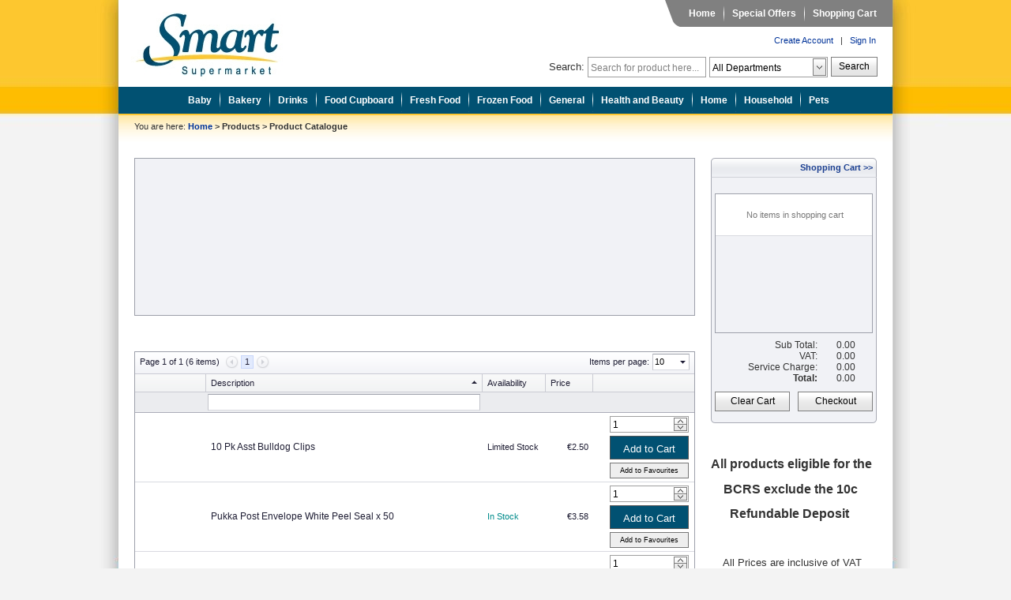

--- FILE ---
content_type: text/html; charset=utf-8
request_url: http://smart.com.mt/forms/Products.aspx?=10-40-4050-553012
body_size: 78250
content:
 

<!DOCTYPE html PUBLIC "-//W3C//DTD XHTML 1.0 Transitional//EN" "http://www.w3.org/TR/xhtml1/DTD/xhtml1-transitional.dtd">

<html xmlns="http://www.w3.org/1999/xhtml" >
<head><link rel="stylesheet" type="text/css" href="/DXR.axd?r=1_7-rqujg" /><link rel="stylesheet" type="text/css" href="/DXR.axd?r=1_8-rqujg" /><link rel="stylesheet" type="text/css" href="/DXR.axd?r=1_1-rqujg" /><link rel="stylesheet" type="text/css" href="/DXR.axd?r=1_4-rqujg" /><link rel="stylesheet" type="text/css" href="/DXR.axd?r=1_2-rqujg" /><link rel="stylesheet" type="text/css" href="/DXR.axd?r=1_3-rqujg" /><link rel="stylesheet" type="text/css" href="/DXR.axd?r=0_789-lqujg" /><link rel="stylesheet" type="text/css" href="/DXR.axd?r=0_791-lqujg" /><link rel="stylesheet" type="text/css" href="/DXR.axd?r=0_651-lqujg" /><link rel="stylesheet" type="text/css" href="/DXR.axd?r=0_654-lqujg" /><link rel="stylesheet" type="text/css" href="/DXR.axd?r=0_642-lqujg" /><link rel="stylesheet" type="text/css" href="/DXR.axd?r=0_644-lqujg" /><title>
	Smart Supermarket Ltd
</title><meta name="description" content="&lt;%= site_description %>" /><meta name="keywords" content="&lt;%= site_keywords %>" /><meta http-equiv="x-ua-compatible" content="IE=9" />
<link rel="stylesheet" type="text/css" href="../App_Themes/Default/Default.css" /><link rel="shortcut icon" href="../images/web.ico" type="image/x-icon" />
    <script>(function(w,d,s,l,i){w[l]=w[l]||[];w[l].push({'gtm.start':new Date().getTime(),event:'gtm.js'});var f=d.getElementsByTagName(s)[0],j=d.createElement(s),dl=l!='dataLayer'?'&l='+l:'';j.async=true;j.src='https://www.googletagmanager.com/gtm.js?id='+i+dl;f.parentNode.insertBefore(j,f);})(window,document,'script','dataLayer','GTM-W87D4WN');</script>
<link href="../App_Themes/Default/ButtonStyleSheet.css" type="text/css" rel="stylesheet" /><link href="../App_Themes/Default/Default.css" type="text/css" rel="stylesheet" /><style type="text/css">
	#ctl00_ASPxMnuProducts_MTCNT0_DynamicMenuDataSource a:visited { color:Gray!important; }
	#ctl00_ASPxMnuProducts_MTCNT0_DynamicMenuDataSource a:hover { color:Black!important; }
	#ctl00_ASPxMnuProducts_MTCNT1_DynamicMenuDataSource a:visited { color:Gray!important; }
	#ctl00_ASPxMnuProducts_MTCNT1_DynamicMenuDataSource a:hover { color:Black!important; }
	#ctl00_ASPxMnuProducts_MTCNT2_DynamicMenuDataSource a:visited { color:Gray!important; }
	#ctl00_ASPxMnuProducts_MTCNT2_DynamicMenuDataSource a:hover { color:Black!important; }
	#ctl00_ASPxMnuProducts_MTCNT3_DynamicMenuDataSource a:visited { color:Gray!important; }
	#ctl00_ASPxMnuProducts_MTCNT3_DynamicMenuDataSource a:hover { color:Black!important; }
	#ctl00_ASPxMnuProducts_MTCNT4_DynamicMenuDataSource a:visited { color:Gray!important; }
	#ctl00_ASPxMnuProducts_MTCNT4_DynamicMenuDataSource a:hover { color:Black!important; }
	#ctl00_ASPxMnuProducts_MTCNT5_DynamicMenuDataSource a:visited { color:Gray!important; }
	#ctl00_ASPxMnuProducts_MTCNT5_DynamicMenuDataSource a:hover { color:Black!important; }
	#ctl00_ASPxMnuProducts_MTCNT6_DynamicMenuDataSource a:visited { color:Gray!important; }
	#ctl00_ASPxMnuProducts_MTCNT6_DynamicMenuDataSource a:hover { color:Black!important; }
	#ctl00_ASPxMnuProducts_MTCNT7_DynamicMenuDataSource a:visited { color:Gray!important; }
	#ctl00_ASPxMnuProducts_MTCNT7_DynamicMenuDataSource a:hover { color:Black!important; }
	#ctl00_ASPxMnuProducts_MTCNT8_DynamicMenuDataSource a:visited { color:Gray!important; }
	#ctl00_ASPxMnuProducts_MTCNT8_DynamicMenuDataSource a:hover { color:Black!important; }
	#ctl00_ASPxMnuProducts_MTCNT9_DynamicMenuDataSource a:visited { color:Gray!important; }
	#ctl00_ASPxMnuProducts_MTCNT9_DynamicMenuDataSource a:hover { color:Black!important; }
	#ctl00_ASPxMnuProducts_MTCNT10_DynamicMenuDataSource a:visited { color:Gray!important; }
	#ctl00_ASPxMnuProducts_MTCNT10_DynamicMenuDataSource a:hover { color:Black!important; }

</style></head>
<body>  
    <noscript><iframe src="https://www.googletagmanager.com/ns.html?id=GTM-W87D4WN" height="0" width="0" style="display:none;visibility:hidden"></iframe></noscript>
    <form name="aspnetForm" method="post" action="./Products.aspx?=10-40-4050-553012" id="aspnetForm">
<div>
<input type="hidden" name="__EVENTTARGET" id="__EVENTTARGET" value="" />
<input type="hidden" name="__EVENTARGUMENT" id="__EVENTARGUMENT" value="" />
<input type="hidden" name="__VIEWSTATE" id="__VIEWSTATE" value="/[base64]/[base64]" />
</div>

<script type="text/javascript">
//<![CDATA[
var theForm = document.forms['aspnetForm'];
if (!theForm) {
    theForm = document.aspnetForm;
}
function __doPostBack(eventTarget, eventArgument) {
    if (!theForm.onsubmit || (theForm.onsubmit() != false)) {
        theForm.__EVENTTARGET.value = eventTarget;
        theForm.__EVENTARGUMENT.value = eventArgument;
        theForm.submit();
    }
}
//]]>
</script>


<script src="/WebResource.axd?d=jPZxxieERmGvsUZlXIyOMwUruxoxdRhp70ac375QwnYW1fU8veTdj9V1rt4T5DVERj2VGcs9P0eLml-Wq6svC1I83ng1&amp;t=638465091187615987" type="text/javascript"></script>


<script src="/ScriptResource.axd?d=OecW48CPTyHkpvtwcM-t2-OMgLdybq1qpmb2_dCR7MxMbGGuIpdEiqrvdndqfGWVoXetyeEX5QZ6bDkvEniPneUjOjsu1KhqgNdSzD_stv6q2H5LV2cm-aCDhFK_ce8-BHmHwA2&amp;t=23c9c237" type="text/javascript"></script>
<script src="/ScriptResource.axd?d=iliR1s-wNEDX3m6ayP7vObq8HySzHEoX-G95Wcwxg-Y2jzTmrdy6Mgo0u-O-X1py6vdk42MKRwI_K8hCkSK-U5e0mw1A_34x_Arxy9CwF355i304xRDSD6E2OP9eXmawkxBZAg2&amp;t=23c9c237" type="text/javascript"></script>
<div>

	<input type="hidden" name="__VIEWSTATEGENERATOR" id="__VIEWSTATEGENERATOR" value="8B62FAD4" />
	<input type="hidden" name="__EVENTVALIDATION" id="__EVENTVALIDATION" value="/wEdABASMdNtg0ZroeM8cI291+yKkhkwOp3ZHIGAvrNgrXBJBguIjGOjKOgWiB6frVPKVQ46Q2bkcghno1OucoNxSDfPT70IhYqS7omqoDeTAzKAW41D5w1o+E6v+7IxXPF8xvv/at7CJ6xqC15FunWMxi1rWL5NBd9+WGgDDoIz5NACl+wv98U3OcppkD3fJvxT4mxSrI/XhGiKITqSM7Pd94/u+fMKpW9JQAJGA3kTz23zyMKOntAJ2vbIl8i1rOeR6cpp+kTol6rfEE5yxIl2g0ZvoKbodA2y+Kk1YgmA9K22t5lPPliKtLsd9hM5uRcQrkjdbPk44jMRvpDPbVTjhOjHdcR0xsoigt3tpn+LHDStvnzb4MA=" />
</div>
        <script type="text/javascript">
            var timeout = parseInt('480') * 60 * 1000;

            window.onload = function () {
                var timeoutTimer = setTimeout(onTimeout, timeout);
            }

            function onTimeout() {
                window.location.href = "/Home.aspx";
            }

            var prm = Sys.WebForms.PageRequestManager.getInstance(); 
            prm.add_initializeRequest(initializeRequest);
            prm.add_endRequest(endRequest);
            var postbackElement; 
            function initializeRequest(sender, args) 
            { 
                document.body.style.cursor = "wait";
                if (prm.get_isInAsyncPostBack()) 
                {
                    args.set_cancel(true); 
                }
            }
            function endRequest(sender, args) 
            {
                document.body.style.cursor = "default"; 
            }
            function clickButton(e, buttonid)
            { 
              var evt = e ? e : window.event;
              var bt = document.getElementById(buttonid);
              if (bt){ 
                          if (evt.keyCode == 13)
                          { 
                             bt.click(); 
                             return false; 
                          } 
                      } 
            }
        </script> 
        <script type="text/javascript">
//<![CDATA[
Sys.WebForms.PageRequestManager._initialize('ctl00$ScriptManager1', 'aspnetForm', ['tctl00$cphNestedMasterPage$UpdatePanelMain','','tctl00$cphNestedMasterPage$updatePnlShoppingCart',''], [], [], 90, 'ctl00');
//]]>
</script>


        <!-- Header Section -->
        <div id="master_header">
            <div>
                <a id="master_header_imagemap" href="/Home.aspx" title="Go to Home Page"></a>
            </div>
            <div style="padding-top:0px; margin:0 0 0 0; margin-right:0px;" >
                <table cellpadding="0px" cellspacing="0px" style="padding:0; border-spacing:0; width:734px;">
                    <tr style="text-align:right">
                        <td>
                            <div id="master_header_menu">
                                <div id="master_main_menu" style="float:right; text-align: right; padding-right:10px">
                                    <script id="dxis_994735280" src="/DXR.axd?r=1_145-rqujg" type="text/javascript"></script><script id="dxis_1604209713" src="/DXR.axd?r=1_81-rqujg" type="text/javascript"></script><script id="dxis_1859402203" src="/DXR.axd?r=1_137-rqujg" type="text/javascript"></script><script id="dxis_1387084448" src="/DXR.axd?r=1_130-rqujg" type="text/javascript"></script><script id="dxis_994564433" src="/DXR.axd?r=1_135-rqujg" type="text/javascript"></script><script id="dxis_232672902" src="/DXR.axd?r=1_121-rqujg" type="text/javascript"></script><script id="dxis_239680920" src="/DXR.axd?r=1_116-rqujg" type="text/javascript"></script><script id="dxis_1689142466" src="/DXR.axd?r=1_99-rqujg" type="text/javascript"></script><script id="dxis_239788473" src="/DXR.axd?r=1_106-rqujg" type="text/javascript"></script><script id="dxis_1689387235" src="/DXR.axd?r=1_98-rqujg" type="text/javascript"></script><script id="dxis_502031803" src="/DXR.axd?r=1_78-rqujg" type="text/javascript"></script><script id="dxis_60085417" src="/DXR.axd?r=1_128-rqujg" type="text/javascript"></script><script id="dxis_232600904" src="/DXR.axd?r=1_101-rqujg" type="text/javascript"></script><script id="dxis_1689602989" src="/DXR.axd?r=1_92-rqujg" type="text/javascript"></script><script id="dxis_1386976639" src="/DXR.axd?r=1_120-rqujg" type="text/javascript"></script><script id="dxis_1603964944" src="/DXR.axd?r=1_80-rqujg" type="text/javascript"></script><script id="dxis_625049297" src="/DXR.axd?r=1_104-rqujg" type="text/javascript"></script><script id="dxis_994600244" src="/DXR.axd?r=1_105-rqujg" type="text/javascript"></script><script id="dxis_1689429962" src="/DXR.axd?r=1_91-rqujg" type="text/javascript"></script><script id="dxis_1679627149" src="/DXR.axd?r=1_139-rqujg" type="text/javascript"></script><script id="dxis_994492691" src="/DXR.axd?r=1_115-rqujg" type="text/javascript"></script><script id="dxis_625156850" src="/DXR.axd?r=1_114-rqujg" type="text/javascript"></script><script id="dxis_239860471" src="/DXR.axd?r=1_126-rqujg" type="text/javascript"></script><script id="dxis_1679734958" src="/DXR.axd?r=1_129-rqujg" type="text/javascript"></script><table cellspacing="0" cellpadding="0" id="ctl00_ASPxMnuTop" border="0" style="height:35px;border-collapse:collapse;border-collapse:separate;">
	<tr>
		<td class="dxmMenu" valign="top" style="color:White;background-color:Transparent;border-width:0px;font-weight:bold;text-align:Left;"><table cellspacing="0" cellpadding="0" border="0" style="height:100%;border-collapse:collapse;border-collapse:separate;float:left;">
			<tr>
				<td id="ctl00_ASPxMnuTop_DXI0_T" class="dxmMenuItem dxmIFC dxmILC" onclick="aspxMIClick(event, &#39;ctl00_ASPxMnuTop&#39;, &#39;0&#39;)" style="color:White;background-color:Transparent;font-weight:bold;cursor:pointer;"><a href="/Home.aspx" style="color:White;font-weight:bold;">Home</a></td><td><div id="ctl00_ASPxMnuTop_DXI0_II" class="dxmMenuItemSeparatorSpacing" style="height:1px;overflow:hidden;">

				</div></td><td id="ctl00_ASPxMnuTop_DXI1_IS" class="dxmMenuSeparator" style="display:table-cell;"><div class="dx" style="background-color:Transparent;height:28px;width:1px;background-image:url(../images/menubgsep.jpg);">

				</div></td><td><div id="ctl00_ASPxMnuTop_DXI1_ISI" class="dxmMenuItemSeparatorSpacing" style="height:1px;overflow:hidden;">

				</div></td><td id="ctl00_ASPxMnuTop_DXI1_T" class="dxmMenuItem dxmIFC dxmILC" onclick="aspxMIClick(event, &#39;ctl00_ASPxMnuTop&#39;, &#39;1&#39;)" style="color:White;background-color:Transparent;font-weight:bold;cursor:pointer;"><a href="/forms/SpecialOffers.aspx" style="color:White;font-weight:bold;">Special Offers</a></td><td><div id="ctl00_ASPxMnuTop_DXI1_II" class="dxmMenuItemSeparatorSpacing" style="height:1px;overflow:hidden;">

				</div></td><td id="ctl00_ASPxMnuTop_DXI2_IS" class="dxmMenuSeparator" style="display:table-cell;"><div class="dx" style="background-color:Transparent;height:28px;width:1px;background-image:url(../images/menubgsep.jpg);">

				</div></td><td><div id="ctl00_ASPxMnuTop_DXI2_ISI" class="dxmMenuItemSeparatorSpacing" style="height:1px;overflow:hidden;">

				</div></td><td id="ctl00_ASPxMnuTop_DXI2_T" class="dxmMenuItem dxmIFC dxmILC" onclick="aspxMIClick(event, &#39;ctl00_ASPxMnuTop&#39;, &#39;2&#39;)" style="color:White;background-color:Transparent;font-weight:bold;cursor:pointer;"><a href="/forms/ShoppingCart.aspx" style="color:White;font-weight:bold;">Shopping Cart</a></td>
			</tr>
		</table></td>
	</tr>
</table><script id="dxss_214971845" type="text/javascript">
<!--
aspxAddHoverItems('ctl00_ASPxMnuTop',[[[''],[''],['DXM_']],[['dxmMenuItemHover','dxmMenuItemHover'],['color:Black;background-color:LightGrey;border-color:Transparent;border-width:1px;border-style:solid;','border-bottom-color:Transparent;border-bottom-width:1px;border-top-color:Transparent;border-top-width:1px;color:Black;background-color:LightGrey;'],['DXI0_','DXI1_','DXI2_'],['I','N','T','P'],[[''],[''],['']],['Img','PImg']]]);

var dxo = new ASPxClientMenu('ctl00_ASPxMnuTop');
window['ctl00_ASPxMnuTop'] = dxo;
dxo.uniqueID = 'ctl00$ASPxMnuTop';
dxo.InlineInitialize();

//-->
</script>
                                    
                                </div>
                            </div>
                        </td>
                    </tr>
                    <tr style="text-align:right; height: 35px;">
                        <td style="text-align:right; padding-right:18px">
                            <div id="master_header_login" class="links" style="margin:0px 3px 0px 0px; font-size:8pt; text-align:right">
                                <a id="ctl00_hprLinkRegister" href="Register.aspx">Create Account</a>
                                &nbsp;&nbsp;|&nbsp;&nbsp;
                                <a id="ctl00_lgnStatus" href="javascript:__doPostBack(&#39;ctl00$lgnStatus$ctl02&#39;,&#39;&#39;)">Sign In</a>
                            </div>
                        </td>
                    </tr>
                    <tr style="text-align:right; ">
                        <td style="text-align:right; padding-right:16px">
                            <div id="master_header_search">
                                <input type="hidden" name="ctl00$hfSearch$I" id="ctl00_hfSearch_I" /><script id="dxss_121026683" type="text/javascript">
<!--

var dxo = new ASPxClientHiddenField('ctl00_hfSearch');
window['hfSearch'] = dxo;
dxo.callBack = function(arg) { WebForm_DoCallback('ctl00$hfSearch',arg,aspxCallback,'ctl00_hfSearch',aspxCallbackError,true); };
dxo.uniqueID = 'ctl00$hfSearch';
dxo.Init.AddHandler(function(s, e){ hfSearch.Set('sItem', ''); hfSearch.Set('sDropDown', ''); });
dxo.InlineInitialize();

//-->
</script>
                                <div id="ctl00_pnlSearch">
	
                                            <table>
                                                <tr>
                                                    <td>
                                                        <span class="dxeBase" id="ctl00_pnlSearch_lblSearch" style="display:inline-block;font-size:Small;width:50px;display:inline-block;">Search:</span>
                                                    </td>
                                                    <td>
                                                        <input type="hidden" id="ctl00_pnlSearch_txtSearch_Raw" name="ctl00_pnlSearch_txtSearch_Raw" value="" /><table class="dxeTextBoxSys dxeTextBox" cellspacing="0" cellpadding="0" id="ctl00_pnlSearch_txtSearch" border="0" style="height:26px;width:150px;border-collapse:collapse;">
		<tr>
			<td class="dxic" style="width:100%;"><input class="dxeEditArea dxeEditAreaSys" name="ctl00$pnlSearch$txtSearch" onkeyup="aspxEKeyUp(&#39;ctl00_pnlSearch_txtSearch&#39;, event)" value="Search for product here..." id="ctl00_pnlSearch_txtSearch_I" onchange="aspxEValueChanged(&#39;ctl00_pnlSearch_txtSearch&#39;)" onblur="aspxELostFocus(&#39;ctl00_pnlSearch_txtSearch&#39;)" onfocus="aspxEGotFocus(&#39;ctl00_pnlSearch_txtSearch&#39;)" type="text" onkeydown="aspxEKeyDown(&#39;ctl00_pnlSearch_txtSearch&#39;, event)" style="height:100%;" /></td>
		</tr>
	</table><script id="dxss_1090148139" type="text/javascript">
<!--
aspxAddDisabledItems('ctl00_pnlSearch_txtSearch',[[['dxeDisabled'],[''],['','I']]]);
document.getElementById("ctl00_pnlSearch_txtSearch_I").setAttribute("autocomplete", "off");

var dxo = new ASPxClientTextBox('ctl00_pnlSearch_txtSearch');
window['ctl00_pnlSearch_txtSearch'] = dxo;
dxo.uniqueID = 'ctl00$pnlSearch$txtSearch';
dxo.Init.AddHandler(function(s, e){ var currVal = s.GetText(); if(currVal != ''){ hfSearch.Set('sItem', s.GetText()); } });
dxo.TextChanged.AddHandler(function(s, e){ hfSearch.Set('sItem', s.GetText()); });
dxo.RequireStyleDecoration();
dxo.styleDecoration.AddStyle('F','dxeFocused','');
dxo.styleDecoration.AddStyle('N','dxeNullText','');
dxo.nullText = 'Search for product here...';
dxo.InlineInitialize();

//-->
</script>
                                                    </td>
                                                    <td>
                                                        <table id="ctl00_pnlSearch_cbxSearch_LP" class="dxeLoadingPanel" cellspacing="0" cellpadding="0" border="0" style="border-collapse:collapse;left:0px;top:0px;z-index:30000;display:none;">
		<tr>
			<td class="dx" style="padding-right:8px;"><img src="/DXR.axd?r=1_33-rqujg" alt="" align="middle" /></td><td class="dx" style="padding-left:0px;"><span id="ctl00_pnlSearch_cbxSearch_TL">Loading&hellip;</span></td>
		</tr>
	</table><div id="ctl00_pnlSearch_cbxSearch_LD" class="dxeLoadingDiv" style="left:0px;top:0px;z-index:29999;display:none;position:absolute;">

	</div><table class="dxeButtonEditSys dxeButtonEditSysWithSpacing dxeButtonEdit" cellspacing="1" cellpadding="0" id="ctl00_pnlSearch_cbxSearch" border="0" style="height:26px;width:150px;">
		<tr>
			<td style="display:none;"><input id="ctl00_pnlSearch_cbxSearch_VI" name="ctl00_pnlSearch_cbxSearch_VI" type="hidden" value="All Departments" /></td><td class="dxic" onmousedown="return aspxDDDropDown(&#39;ctl00_pnlSearch_cbxSearch&#39;, event)" style="width:100%;"><input class="dxeEditArea dxeEditAreaSys" name="ctl00$pnlSearch$cbxSearch" value="All Departments" id="ctl00_pnlSearch_cbxSearch_I" onchange="aspxETextChanged(&#39;ctl00_pnlSearch_cbxSearch&#39;)" onblur="aspxELostFocus(&#39;ctl00_pnlSearch_cbxSearch&#39;)" onfocus="aspxEGotFocus(&#39;ctl00_pnlSearch_cbxSearch&#39;)" type="text" onkeydown="aspxEKeyDown(&#39;ctl00_pnlSearch_cbxSearch&#39;, event)" readonly="readonly" style="height:100%;cursor:default;" /></td><td id="ctl00_pnlSearch_cbxSearch_B-1" class="dxeButtonEditButton" onmousedown="return aspxDDDropDown(&#39;ctl00_pnlSearch_cbxSearch&#39;, event)" style="-khtml-user-select:none;"><table class="dxbebt" cellspacing="0" cellpadding="0" border="0" style="border-collapse:collapse;border-collapse:separate;">
				<tr>
					<td class="dx"><img id="ctl00_pnlSearch_cbxSearch_B-1Img" class="dxEditors_edtDropDown" src="/DXR.axd?r=1_10-rqujg" alt="v" /></td>
				</tr>
			</table></td>
		</tr>
	</table><input type="hidden" id="ctl00_pnlSearch_cbxSearch_DDDWS" name="ctl00_pnlSearch_cbxSearch_DDDWS" value="0:0:-1:-10000:-10000:0:-10000:-10000:1:0:0:0" /><div id="ctl00_pnlSearch_cbxSearch_DDD_PW-1" class="dxpc-ddSys dxpclW" style="width:0px;z-index:10000;display:none;">
		<div class="dxpc-mainDiv dxpc-shadow" style="cursor:default;">
			<div class="dxpc-contentWrapper">
				<div class="dxpc-content">
					<input type="hidden" id="ctl00_pnlSearch_cbxSearch_DDD_LDeletedItems" name="ctl00_pnlSearch_cbxSearch_DDD_LDeletedItems" value="" /><input type="hidden" id="ctl00_pnlSearch_cbxSearch_DDD_LInsertedItems" name="ctl00_pnlSearch_cbxSearch_DDD_LInsertedItems" value="" /><input type="hidden" id="ctl00_pnlSearch_cbxSearch_DDD_LCustomCallback" name="ctl00_pnlSearch_cbxSearch_DDD_LCustomCallback" value="" /><table class="dxeListBox" cellspacing="0" cellpadding="0" id="ctl00_pnlSearch_cbxSearch_DDD_L" border="0" style="border-collapse:collapse;border-collapse:separate;">
						<tr>
							<td valign="top"><div id="ctl00_pnlSearch_cbxSearch_DDD_L_D" class="dxlbd" style="width:100%;overflow-x:hidden;overflow-y:auto;">
								<input id="ctl00_pnlSearch_cbxSearch_DDD_L_VI" type="hidden" name="ctl00$pnlSearch$cbxSearch$DDD$L" /><table cellspacing="0" cellpadding="0" border="0" style="border-collapse:collapse;border-collapse:separate;visibility:hidden!important;display:none!important;">
									<tr id="ctl00_pnlSearch_cbxSearch_DDD_L_LBI-1" class="dxeListBoxItemRow">
										<td id="ctl00_pnlSearch_cbxSearch_DDD_L_LBII" class="dxeListBoxItem">&nbsp;</td>
									</tr>
								</table><table id="ctl00_pnlSearch_cbxSearch_DDD_L_LBT" cellspacing="0" cellpadding="0" border="0" style="width:100%;border-collapse:collapse;border-collapse:separate;">
									<tr class="dxeListBoxItemRow">
										<td class="dxeListBoxItem">All Departments</td>
									</tr><tr class="dxeListBoxItemRow">
										<td class="dxeListBoxItem">Baby</td>
									</tr><tr class="dxeListBoxItemRow">
										<td class="dxeListBoxItem">Bakery</td>
									</tr><tr class="dxeListBoxItemRow">
										<td class="dxeListBoxItem">Drinks</td>
									</tr><tr class="dxeListBoxItemRow">
										<td class="dxeListBoxItem">Food Cupboard</td>
									</tr><tr class="dxeListBoxItemRow">
										<td class="dxeListBoxItem">Fresh Food</td>
									</tr><tr class="dxeListBoxItemRow">
										<td class="dxeListBoxItem">Frozen Food</td>
									</tr><tr class="dxeListBoxItemRow">
										<td class="dxeListBoxItem">General</td>
									</tr><tr class="dxeListBoxItemRow">
										<td class="dxeListBoxItem">Health and Beauty</td>
									</tr><tr class="dxeListBoxItemRow">
										<td class="dxeListBoxItem">Home</td>
									</tr><tr class="dxeListBoxItemRow">
										<td class="dxeListBoxItem">Household</td>
									</tr><tr class="dxeListBoxItemRow">
										<td class="dxeListBoxItem">Pets</td>
									</tr>
								</table>
							</div></td>
						</tr>
					</table><script id="dxss_1607304964" type="text/javascript">
<!--
aspxAddDisabledItems('ctl00_pnlSearch_cbxSearch_DDD_L',[[['dxeDisabled'],[''],['']]]);

var dxo = new ASPxClientListBox('ctl00_pnlSearch_cbxSearch_DDD_L');
window['ctl00_pnlSearch_cbxSearch_DDD_L'] = dxo;
dxo.uniqueID = 'ctl00$pnlSearch$cbxSearch$DDD$L';
dxo.SelectedIndexChanged.AddHandler(function (s, e) { aspxCBLBSelectedIndexChanged('ctl00_pnlSearch_cbxSearch', e); });
dxo.ItemClick.AddHandler(function (s, e) { aspxCBLBItemMouseUp('ctl00_pnlSearch_cbxSearch', e); });
dxo.RequireStyleDecoration();
dxo.styleDecoration.AddStyle('F','dxeFocused','');
dxo.savedSelectedIndex = 0;
dxo.itemsValue=['All Departments','Baby','Bakery','Drinks','Food Cupboard','Fresh Food','Frozen Food','General','Health and Beauty','Home','Household','Pets'];
dxo.isComboBoxList = true;
dxo.hasSampleItem = true;
dxo.hoverClasses=['dxeListBoxItemHover'];
dxo.selectedClasses=['dxeListBoxItemSelected'];
dxo.disabledClasses=['dxeDisabled'];
dxo.InlineInitialize();

//-->
</script>
				</div>
			</div>
		</div>
	</div><script id="dxss_859648225" type="text/javascript">
<!--
aspxAddHoverItems('ctl00_pnlSearch_cbxSearch_DDD',[[['dxpc-closeBtnHover'],[''],['HCB-1'],,[['']],['Img']]]);

var dxo = new ASPxClientPopupControl('ctl00_pnlSearch_cbxSearch_DDD');
window['ctl00_pnlSearch_cbxSearch_DDD'] = dxo;
dxo.uniqueID = 'ctl00$pnlSearch$cbxSearch$DDD';
dxo.Shown.AddHandler(function (s, e) { aspxDDBPCShown('ctl00_pnlSearch_cbxSearch', e); });
dxo.adjustInnerControlsSizeOnShow=false;
dxo.popupAnimationType='slide';
dxo.closeAction='CloseButton';
dxo.popupHorizontalAlign='LeftSides';
dxo.popupVerticalAlign='Below';
dxo.isPopupPositionCorrectionOn=false;
dxo.liteRender=true;
dxo.width=0;
dxo.height=0;
dxo.InlineInitialize();

//-->
</script><script id="dxss_748789510" type="text/javascript">
<!--
aspxAddHoverItems('ctl00_pnlSearch_cbxSearch',[[['dxeButtonEditButtonHover'],[''],['B-1'],,[['']],['Img']]]);
aspxAddPressedItems('ctl00_pnlSearch_cbxSearch',[[['dxeButtonEditButtonPressed'],[''],['B-1'],,[['']],['Img']]]);
aspxAddDisabledItems('ctl00_pnlSearch_cbxSearch',[[['dxeDisabled'],[''],['','I']],[['dxeDisabled dxeButtonDisabled'],[''],['B-1'],,[[{'spriteCssClass':'dxEditors_edtDropDownDisabled'}]],['Img']]]);
document.getElementById("ctl00_pnlSearch_cbxSearch_I").setAttribute("autocomplete", "off");

var dxo = new ASPxClientComboBox('ctl00_pnlSearch_cbxSearch');
window['ctl00_pnlSearch_cbxSearch'] = dxo;
dxo.callBack = function(arg) { WebForm_DoCallback('ctl00$pnlSearch$cbxSearch',arg,aspxCallback,'ctl00_pnlSearch_cbxSearch',aspxCallbackError,true); };
dxo.uniqueID = 'ctl00$pnlSearch$cbxSearch';
dxo.Init.AddHandler(function(s, e){ var currVal = s.GetText(); if(currVal != ''){ hfSearch.Set('sDropDown', s.GetText()); } });
dxo.LostFocus.AddHandler(function(s, e){ hfSearch.Set('sDropDown', s.GetText()); });
dxo.RequireStyleDecoration();
dxo.styleDecoration.AddStyle('F','dxeFocused','');
dxo.lastSuccessValue = 'All Departments';
dxo.islastSuccessValueInit = true;
dxo.InlineInitialize();

//-->
</script>
                                                    </td>
                                                    <td>
                                                        <table cellspacing="0" cellpadding="0" id="ctl00_pnlSearch_btnSearch" border="0" style="border-collapse:collapse;border-collapse:separate;-khtml-user-select:none;">
		<tr>
			<td id="ctl00_pnlSearch_btnSearch_B" class="dxbButton" align="center"><div style="border-width:0;width:0;height:0;opacity:0;padding:0;margin:0;overflow:hidden;">
				<input value="" onfocus="aspxBGotFocus(&#39;ctl00_pnlSearch_btnSearch&#39;)" type="submit" name="ctl00$pnlSearch$btnSearch" readonly="readonly" style="border-width:0px;height:0px;width:0px;padding:0;border-width:0;width:1px;height:1px;opacity:0;margin:0;position:relative;" />
			</div><div id="ctl00_pnlSearch_btnSearch_CD" class="dxb">
				<span>Search</span>
			</div></td>
		</tr>
	</table><script id="dxss_1754483989" type="text/javascript">
<!--
aspxAddHoverItems('ctl00_pnlSearch_btnSearch',[[['dxbButtonHover'],[''],['B'],['','TC'],[['']],['Img']]]);
aspxAddPressedItems('ctl00_pnlSearch_btnSearch',[[['dxbButtonPressed'],[''],['B'],['','TC'],[['']],['Img']]]);

var dxo = new ASPxClientButton('ctl00_pnlSearch_btnSearch');
window['ctl00_pnlSearch_btnSearch'] = dxo;
dxo.autoPostBack = true;
dxo.uniqueID = 'ctl00$pnlSearch$btnSearch';
dxo.RegisterServerEventAssigned(['Click']);
aspxAddSelectedItems('ctl00_pnlSearch_btnSearch',[[['dxbf'],[''],['CD']]]);
dxo.InlineInitialize();

//-->
</script>
                                                    </td>
                                                </tr>
                                            </table>
                                        
</div>
                            </div>
                        </td>
                    </tr>
                </table>
            </div>
        </div>
        
        <!-- Products Menu Section -->
        <div id="product_menu" style="float:none;">
            <table cellpadding="0" cellspacing="0" width="100%"> 
                <tr>
                    <td align="center">
                        <table cellspacing="0" cellpadding="0" id="ctl00_ASPxMnuProducts" border="0" style="height:35px;border-collapse:collapse;border-collapse:separate;">
	<tr>
		<td class="dxmMenu" valign="top" style="color:White;background-color:Transparent;border-width:0px;font-weight:bold;padding-left:10px;text-align:Left;"><table cellspacing="0" cellpadding="0" border="0" style="height:100%;border-collapse:collapse;border-collapse:separate;float:left;">
			<tr>
				<td id="ctl00_ASPxMnuProducts_DXI0_T" title="Baby" class="dxmMenuItem dxmIFC dxmILC" onclick="aspxMIClick(event, &#39;ctl00_ASPxMnuProducts&#39;, &#39;0&#39;)" style="color:White;background-color:Transparent;font-weight:bold;cursor:pointer;"><a title="Baby" href="/forms/Products.aspx?=10-55" style="color:White;font-weight:bold;">Baby</a></td><td><div id="ctl00_ASPxMnuProducts_DXI0_II" class="dxmMenuItemSeparatorSpacing" style="height:1px;overflow:hidden;">

				</div></td><td id="ctl00_ASPxMnuProducts_DXI1_IS" class="dxmMenuSeparator" style="display:table-cell;"><div class="dx" style="background-color:Transparent;height:30px;width:1px;background-image:url(../images/menubgsepprod.jpg);">

				</div></td><td><div id="ctl00_ASPxMnuProducts_DXI1_ISI" class="dxmMenuItemSeparatorSpacing" style="height:1px;overflow:hidden;">

				</div></td><td id="ctl00_ASPxMnuProducts_DXI1_T" title="Bakery" class="dxmMenuItem dxmIFC dxmILC" onclick="aspxMIClick(event, &#39;ctl00_ASPxMnuProducts&#39;, &#39;1&#39;)" style="color:White;background-color:Transparent;font-weight:bold;cursor:pointer;"><a title="Bakery" href="/forms/Products.aspx?=10-10" style="color:White;font-weight:bold;">Bakery</a></td><td><div id="ctl00_ASPxMnuProducts_DXI1_II" class="dxmMenuItemSeparatorSpacing" style="height:1px;overflow:hidden;">

				</div></td><td id="ctl00_ASPxMnuProducts_DXI2_IS" class="dxmMenuSeparator" style="display:table-cell;"><div class="dx" style="background-color:Transparent;height:30px;width:1px;background-image:url(../images/menubgsepprod.jpg);">

				</div></td><td><div id="ctl00_ASPxMnuProducts_DXI2_ISI" class="dxmMenuItemSeparatorSpacing" style="height:1px;overflow:hidden;">

				</div></td><td id="ctl00_ASPxMnuProducts_DXI2_T" title="Drinks " class="dxmMenuItem dxmIFC dxmILC" onclick="aspxMIClick(event, &#39;ctl00_ASPxMnuProducts&#39;, &#39;2&#39;)" style="color:White;background-color:Transparent;font-weight:bold;cursor:pointer;"><a title="Drinks " href="/forms/Products.aspx?=10-15" style="color:White;font-weight:bold;">Drinks</a></td><td><div id="ctl00_ASPxMnuProducts_DXI2_II" class="dxmMenuItemSeparatorSpacing" style="height:1px;overflow:hidden;">

				</div></td><td id="ctl00_ASPxMnuProducts_DXI3_IS" class="dxmMenuSeparator" style="display:table-cell;"><div class="dx" style="background-color:Transparent;height:30px;width:1px;background-image:url(../images/menubgsepprod.jpg);">

				</div></td><td><div id="ctl00_ASPxMnuProducts_DXI3_ISI" class="dxmMenuItemSeparatorSpacing" style="height:1px;overflow:hidden;">

				</div></td><td id="ctl00_ASPxMnuProducts_DXI3_T" title="Food Cupboard" class="dxmMenuItem dxmIFC dxmILC" onclick="aspxMIClick(event, &#39;ctl00_ASPxMnuProducts&#39;, &#39;3&#39;)" style="color:White;background-color:Transparent;font-weight:bold;cursor:pointer;"><a title="Food Cupboard" href="/forms/Products.aspx?=10-20" style="color:White;font-weight:bold;">Food Cupboard</a></td><td><div id="ctl00_ASPxMnuProducts_DXI3_II" class="dxmMenuItemSeparatorSpacing" style="height:1px;overflow:hidden;">

				</div></td><td id="ctl00_ASPxMnuProducts_DXI4_IS" class="dxmMenuSeparator" style="display:table-cell;"><div class="dx" style="background-color:Transparent;height:30px;width:1px;background-image:url(../images/menubgsepprod.jpg);">

				</div></td><td><div id="ctl00_ASPxMnuProducts_DXI4_ISI" class="dxmMenuItemSeparatorSpacing" style="height:1px;overflow:hidden;">

				</div></td><td id="ctl00_ASPxMnuProducts_DXI4_T" title="Fresh Food" class="dxmMenuItem dxmIFC dxmILC" onclick="aspxMIClick(event, &#39;ctl00_ASPxMnuProducts&#39;, &#39;4&#39;)" style="color:White;background-color:Transparent;font-weight:bold;cursor:pointer;"><a title="Fresh Food" href="/forms/Products.aspx?=10-25" style="color:White;font-weight:bold;">Fresh Food</a></td><td><div id="ctl00_ASPxMnuProducts_DXI4_II" class="dxmMenuItemSeparatorSpacing" style="height:1px;overflow:hidden;">

				</div></td><td id="ctl00_ASPxMnuProducts_DXI5_IS" class="dxmMenuSeparator" style="display:table-cell;"><div class="dx" style="background-color:Transparent;height:30px;width:1px;background-image:url(../images/menubgsepprod.jpg);">

				</div></td><td><div id="ctl00_ASPxMnuProducts_DXI5_ISI" class="dxmMenuItemSeparatorSpacing" style="height:1px;overflow:hidden;">

				</div></td><td id="ctl00_ASPxMnuProducts_DXI5_T" title="Frozen Food" class="dxmMenuItem dxmIFC dxmILC" onclick="aspxMIClick(event, &#39;ctl00_ASPxMnuProducts&#39;, &#39;5&#39;)" style="color:White;background-color:Transparent;font-weight:bold;cursor:pointer;"><a title="Frozen Food" href="/forms/Products.aspx?=10-30" style="color:White;font-weight:bold;">Frozen Food</a></td><td><div id="ctl00_ASPxMnuProducts_DXI5_II" class="dxmMenuItemSeparatorSpacing" style="height:1px;overflow:hidden;">

				</div></td><td id="ctl00_ASPxMnuProducts_DXI6_IS" class="dxmMenuSeparator" style="display:table-cell;"><div class="dx" style="background-color:Transparent;height:30px;width:1px;background-image:url(../images/menubgsepprod.jpg);">

				</div></td><td><div id="ctl00_ASPxMnuProducts_DXI6_ISI" class="dxmMenuItemSeparatorSpacing" style="height:1px;overflow:hidden;">

				</div></td><td id="ctl00_ASPxMnuProducts_DXI6_T" title="General" class="dxmMenuItem dxmIFC dxmILC" onclick="aspxMIClick(event, &#39;ctl00_ASPxMnuProducts&#39;, &#39;6&#39;)" style="color:White;background-color:Transparent;font-weight:bold;cursor:pointer;"><a title="General" href="/forms/Products.aspx?=10-60" style="color:White;font-weight:bold;">General</a></td><td><div id="ctl00_ASPxMnuProducts_DXI6_II" class="dxmMenuItemSeparatorSpacing" style="height:1px;overflow:hidden;">

				</div></td><td id="ctl00_ASPxMnuProducts_DXI7_IS" class="dxmMenuSeparator" style="display:table-cell;"><div class="dx" style="background-color:Transparent;height:30px;width:1px;background-image:url(../images/menubgsepprod.jpg);">

				</div></td><td><div id="ctl00_ASPxMnuProducts_DXI7_ISI" class="dxmMenuItemSeparatorSpacing" style="height:1px;overflow:hidden;">

				</div></td><td id="ctl00_ASPxMnuProducts_DXI7_T" title="Health and Beauty" class="dxmMenuItem dxmIFC dxmILC" onclick="aspxMIClick(event, &#39;ctl00_ASPxMnuProducts&#39;, &#39;7&#39;)" style="color:White;background-color:Transparent;font-weight:bold;cursor:pointer;"><a title="Health and Beauty" href="/forms/Products.aspx?=10-35" style="color:White;font-weight:bold;">Health and Beauty</a></td><td><div id="ctl00_ASPxMnuProducts_DXI7_II" class="dxmMenuItemSeparatorSpacing" style="height:1px;overflow:hidden;">

				</div></td><td id="ctl00_ASPxMnuProducts_DXI8_IS" class="dxmMenuSeparator" style="display:table-cell;"><div class="dx" style="background-color:Transparent;height:30px;width:1px;background-image:url(../images/menubgsepprod.jpg);">

				</div></td><td><div id="ctl00_ASPxMnuProducts_DXI8_ISI" class="dxmMenuItemSeparatorSpacing" style="height:1px;overflow:hidden;">

				</div></td><td id="ctl00_ASPxMnuProducts_DXI8_T" title="Home" class="dxmMenuItem dxmIFC dxmILC" onclick="aspxMIClick(event, &#39;ctl00_ASPxMnuProducts&#39;, &#39;8&#39;)" style="color:White;background-color:Transparent;font-weight:bold;cursor:pointer;"><a title="Home" href="/forms/Products.aspx?=10-40" style="color:White;font-weight:bold;">Home</a></td><td><div id="ctl00_ASPxMnuProducts_DXI8_II" class="dxmMenuItemSeparatorSpacing" style="height:1px;overflow:hidden;">

				</div></td><td id="ctl00_ASPxMnuProducts_DXI9_IS" class="dxmMenuSeparator" style="display:table-cell;"><div class="dx" style="background-color:Transparent;height:30px;width:1px;background-image:url(../images/menubgsepprod.jpg);">

				</div></td><td><div id="ctl00_ASPxMnuProducts_DXI9_ISI" class="dxmMenuItemSeparatorSpacing" style="height:1px;overflow:hidden;">

				</div></td><td id="ctl00_ASPxMnuProducts_DXI9_T" title="Household" class="dxmMenuItem dxmIFC dxmILC" onclick="aspxMIClick(event, &#39;ctl00_ASPxMnuProducts&#39;, &#39;9&#39;)" style="color:White;background-color:Transparent;font-weight:bold;cursor:pointer;"><a title="Household" href="/forms/Products.aspx?=10-45" style="color:White;font-weight:bold;">Household</a></td><td><div id="ctl00_ASPxMnuProducts_DXI9_II" class="dxmMenuItemSeparatorSpacing" style="height:1px;overflow:hidden;">

				</div></td><td id="ctl00_ASPxMnuProducts_DXI10_IS" class="dxmMenuSeparator" style="display:table-cell;"><div class="dx" style="background-color:Transparent;height:30px;width:1px;background-image:url(../images/menubgsepprod.jpg);">

				</div></td><td><div id="ctl00_ASPxMnuProducts_DXI10_ISI" class="dxmMenuItemSeparatorSpacing" style="height:1px;overflow:hidden;">

				</div></td><td id="ctl00_ASPxMnuProducts_DXI10_T" title="Pets" class="dxmMenuItem dxmIFC dxmILC" onclick="aspxMIClick(event, &#39;ctl00_ASPxMnuProducts&#39;, &#39;10&#39;)" style="color:White;background-color:Transparent;font-weight:bold;cursor:pointer;"><a title="Pets" href="/forms/Products.aspx?=10-50" style="color:White;font-weight:bold;">Pets</a></td>
			</tr>
		</table></td>
	</tr>
</table><div id="ctl00_ASPxMnuProducts_DXM0_" style="position:absolute;left:0px;top:0px;z-index:20000;visibility:hidden;display:none;">
	<table id="ctl00_ASPxMnuProducts_DXMST0_" cellspacing="0" cellpadding="0" border="0" style="border-collapse:collapse;border-collapse:separate;position:relative;">
		<tr>
			<td class="dxmSubMenu" style="color:White;background-color:Gray;border-width:0px;font-weight:bold;text-align:Left;">
                                <table class="dxsmControl" cellspacing="0" cellpadding="0" id="ctl00_ASPxMnuProducts_MTCNT0_DynamicMenuDataSource" border="0" style="background-color:White;border-width:0px;border-collapse:collapse;">
				<tr>
					<td valign="top" style="padding-left:16px;padding-right:16px;padding-top:16px;padding-bottom:16px;"><table cellspacing="0" cellpadding="0" border="0" style="width:100%;border-collapse:collapse;border-collapse:separate;">
						<tr>
							<td id="ctl00_ASPxMnuProducts_MTCNT0_DynamicMenuDataSource_C0" valign="top" style="width:33.33333%;padding-left:1px;padding-right:1px;padding-top:1px;padding-bottom:1px;"><table cellspacing="0" cellpadding="0" border="0" style="width:100%;border-collapse:collapse;border-collapse:separate;">
								<tr>
									<td><div style="padding-top:0px;">
										<div class="dxsmLevel0">
											<a title="Accessories" href="/forms/Products.aspx?=10-55-5505" style="color:Gray;">Accessories</a>
										</div><div style="padding-left:0px;padding-right:0px;padding-top:9px;">
											<div class="dxsmLevel1">
												<ul style="list-style-type:square;margin-left:-25px;margin-right:0px;margin-top:0px;margin-bottom:0px;">
													<li><a title="Dummies, Bottles &amp; Feeding" href="/forms/Products.aspx?=10-55-5505-550501" style="color:Gray;">Dummies, Bottles &amp; Feeding</a></li>
												</ul>
											</div>
										</div><div style="padding-left:0px;padding-right:0px;padding-top:2px;">
											<div class="dxsmLevel1">
												<ul style="list-style-type:square;margin-left:-25px;margin-right:0px;margin-top:0px;margin-bottom:0px;">
													<li><a title="Mum to Be Products" href="/forms/Products.aspx?=10-55-5505-550502" style="color:Gray;">Mum to Be Products</a></li>
												</ul>
											</div>
										</div><div style="padding-left:0px;padding-right:0px;padding-top:2px;">
											<div class="dxsmLevel1">
												<ul style="list-style-type:square;margin-left:-25px;margin-right:0px;margin-top:0px;margin-bottom:0px;">
													<li><a title="Nursery Bath Time" href="/forms/Products.aspx?=10-55-5505-550503" style="color:Gray;">Nursery Bath Time</a></li>
												</ul>
											</div>
										</div><div style="padding-left:0px;padding-right:0px;padding-top:2px;">
											<div class="dxsmLevel1">
												<ul style="list-style-type:square;margin-left:-25px;margin-right:0px;margin-top:0px;margin-bottom:0px;">
													<li><a title="Nursery Healthcare" href="/forms/Products.aspx?=10-55-5505-550504" style="color:Gray;">Nursery Healthcare</a></li>
												</ul>
											</div>
										</div><div style="padding-left:0px;padding-right:0px;padding-top:2px;">
											<div class="dxsmLevel1">
												<ul style="list-style-type:square;margin-left:-25px;margin-right:0px;margin-top:0px;margin-bottom:0px;">
													<li><a title="Nursery Playtime" href="/forms/Products.aspx?=10-55-5505-550505" style="color:Gray;">Nursery Playtime</a></li>
												</ul>
											</div>
										</div><div style="padding-left:0px;padding-right:0px;padding-top:2px;padding-bottom:14px;">
											<div class="dxsmLevel1">
												<ul style="list-style-type:square;margin-left:-25px;margin-right:0px;margin-top:0px;margin-bottom:0px;">
													<li><a title="Nursery Travel" href="/forms/Products.aspx?=10-55-5505-550506" style="color:Gray;">Nursery Travel</a></li>
												</ul>
											</div>
										</div>
									</div><div style="padding-top:11px;">
										<div class="dxsmLevel0">
											<a title="Baby Drinks" href="/forms/Products.aspx?=10-55-5510" style="color:Gray;">Baby Drinks</a>
										</div><div style="padding-left:0px;padding-right:0px;padding-top:9px;">
											<div class="dxsmLevel1">
												<ul style="list-style-type:square;margin-left:-25px;margin-right:0px;margin-top:0px;margin-bottom:0px;">
													<li><a title="Follow on Milk" href="/forms/Products.aspx?=10-55-5510-551001" style="color:Gray;">Follow on Milk</a></li>
												</ul>
											</div>
										</div><div style="padding-left:0px;padding-right:0px;padding-top:2px;">
											<div class="dxsmLevel1">
												<ul style="list-style-type:square;margin-left:-25px;margin-right:0px;margin-top:0px;margin-bottom:0px;">
													<li><a title="Fruit Drinks" href="/forms/Products.aspx?=10-55-5510-551002" style="color:Gray;">Fruit Drinks</a></li>
												</ul>
											</div>
										</div><div style="padding-left:0px;padding-right:0px;padding-top:2px;padding-bottom:14px;">
											<div class="dxsmLevel1">
												<ul style="list-style-type:square;margin-left:-25px;margin-right:0px;margin-top:0px;margin-bottom:0px;">
													<li><a title="Milk to 6 Months" href="/forms/Products.aspx?=10-55-5510-551003" style="color:Gray;">Milk to 6 Months</a></li>
												</ul>
											</div>
										</div>
									</div></td>
								</tr>
							</table></td><td style="width:16px;"><div style="height:1px;width:16px;overflow:hidden;">

							</div></td><td style="width:1px;"><div style="height:1px;width:1px;overflow:hidden;">

							</div></td><td style="width:16px;"><div style="height:1px;width:16px;overflow:hidden;">

							</div></td><td id="ctl00_ASPxMnuProducts_MTCNT0_DynamicMenuDataSource_C1" valign="top" style="width:33.33333%;padding-left:1px;padding-right:1px;padding-top:1px;padding-bottom:1px;"><table cellspacing="0" cellpadding="0" border="0" style="width:100%;border-collapse:collapse;border-collapse:separate;">
								<tr>
									<td><div style="padding-top:0px;">
										<div class="dxsmLevel0">
											<a title="Baby Food" href="/forms/Products.aspx?=10-55-5515" style="color:Gray;">Baby Food</a>
										</div><div style="padding-left:0px;padding-right:0px;padding-top:9px;">
											<div class="dxsmLevel1">
												<ul style="list-style-type:square;margin-left:-25px;margin-right:0px;margin-top:0px;margin-bottom:0px;">
													<li><a title="Cereals" href="/forms/Products.aspx?=10-55-5515-551501" style="color:Gray;">Cereals</a></li>
												</ul>
											</div>
										</div><div style="padding-left:0px;padding-right:0px;padding-top:2px;">
											<div class="dxsmLevel1">
												<ul style="list-style-type:square;margin-left:-25px;margin-right:0px;margin-top:0px;margin-bottom:0px;">
													<li><a title="Fruit" href="/forms/Products.aspx?=10-55-5515-551502" style="color:Gray;">Fruit</a></li>
												</ul>
											</div>
										</div><div style="padding-left:0px;padding-right:0px;padding-top:2px;">
											<div class="dxsmLevel1">
												<ul style="list-style-type:square;margin-left:-25px;margin-right:0px;margin-top:0px;margin-bottom:0px;">
													<li><a title="Organic Food" href="/forms/Products.aspx?=10-55-5515-551503" style="color:Gray;">Organic Food</a></li>
												</ul>
											</div>
										</div><div style="padding-left:0px;padding-right:0px;padding-top:2px;">
											<div class="dxsmLevel1">
												<ul style="list-style-type:square;margin-left:-25px;margin-right:0px;margin-top:0px;margin-bottom:0px;">
													<li><a title="Others" href="/forms/Products.aspx?=10-55-5515-551504" style="color:Gray;">Others</a></li>
												</ul>
											</div>
										</div><div style="padding-left:0px;padding-right:0px;padding-top:2px;">
											<div class="dxsmLevel1">
												<ul style="list-style-type:square;margin-left:-25px;margin-right:0px;margin-top:0px;margin-bottom:0px;">
													<li><a title="Rusks, Biscuits and Snacks" href="/forms/Products.aspx?=10-55-5515-551505" style="color:Gray;">Rusks, Biscuits and Snacks</a></li>
												</ul>
											</div>
										</div><div style="padding-left:0px;padding-right:0px;padding-top:2px;padding-bottom:14px;">
											<div class="dxsmLevel1">
												<ul style="list-style-type:square;margin-left:-25px;margin-right:0px;margin-top:0px;margin-bottom:0px;">
													<li><a title="Vegetable, Meats and Alternatives" href="/forms/Products.aspx?=10-55-5515-551506" style="color:Gray;">Vegetable, Meats and Alternatives</a></li>
												</ul>
											</div>
										</div>
									</div><div style="padding-top:11px;">
										<div class="dxsmLevel0">
											<a title="Nappies" href="/forms/Products.aspx?=10-55-5520" style="color:Gray;">Nappies</a>
										</div><div style="padding-left:0px;padding-right:0px;padding-top:9px;">
											<div class="dxsmLevel1">
												<ul style="list-style-type:square;margin-left:-25px;margin-right:0px;margin-top:0px;margin-bottom:0px;">
													<li><a title="Nappies" href="/forms/Products.aspx?=10-55-5520-552001" style="color:Gray;">Nappies</a></li>
												</ul>
											</div>
										</div><div style="padding-left:0px;padding-right:0px;padding-top:2px;padding-bottom:14px;">
											<div class="dxsmLevel1">
												<ul style="list-style-type:square;margin-left:-25px;margin-right:0px;margin-top:0px;margin-bottom:0px;">
													<li><a title="Pull Up &amp; Swim Nappies" href="/forms/Products.aspx?=10-55-5520-552002" style="color:Gray;">Pull Up &amp; Swim Nappies</a></li>
												</ul>
											</div>
										</div>
									</div></td>
								</tr>
							</table></td><td style="width:16px;"><div style="height:1px;width:16px;overflow:hidden;">

							</div></td><td style="width:1px;"><div style="height:1px;width:1px;overflow:hidden;">

							</div></td><td style="width:16px;"><div style="height:1px;width:16px;overflow:hidden;">

							</div></td><td id="ctl00_ASPxMnuProducts_MTCNT0_DynamicMenuDataSource_C2" valign="top" style="width:33.33333%;padding-left:1px;padding-right:1px;padding-top:1px;padding-bottom:1px;"><table cellspacing="0" cellpadding="0" border="0" style="width:100%;border-collapse:collapse;border-collapse:separate;">
								<tr>
									<td><div style="padding-top:0px;">
										<div class="dxsmLevel0">
											<a title="Toiletries" href="/forms/Products.aspx?=10-55-5525" style="color:Gray;">Toiletries</a>
										</div><div style="padding-left:0px;padding-right:0px;padding-top:9px;">
											<div class="dxsmLevel1">
												<ul style="list-style-type:square;margin-left:-25px;margin-right:0px;margin-top:0px;margin-bottom:0px;">
													<li><a title="Baby Laundry" href="/forms/Products.aspx?=10-55-5525-552503" style="color:Gray;">Baby Laundry</a></li>
												</ul>
											</div>
										</div><div style="padding-left:0px;padding-right:0px;padding-top:2px;">
											<div class="dxsmLevel1">
												<ul style="list-style-type:square;margin-left:-25px;margin-right:0px;margin-top:0px;margin-bottom:0px;">
													<li><a title="Cotton Wool, Buds &amp; Sponges" href="/forms/Products.aspx?=10-55-5525-552504" style="color:Gray;">Cotton Wool, Buds &amp; Sponges</a></li>
												</ul>
											</div>
										</div><div style="padding-left:0px;padding-right:0px;padding-top:2px;">
											<div class="dxsmLevel1">
												<ul style="list-style-type:square;margin-left:-25px;margin-right:0px;margin-top:0px;margin-bottom:0px;">
													<li><a title="Toiletries" href="/forms/Products.aspx?=10-55-5525-552505" style="color:Gray;">Toiletries</a></li>
												</ul>
											</div>
										</div><div style="padding-left:0px;padding-right:0px;padding-top:2px;padding-bottom:14px;">
											<div class="dxsmLevel1">
												<ul style="list-style-type:square;margin-left:-25px;margin-right:0px;margin-top:0px;margin-bottom:0px;">
													<li><a title="Wash and Skin Care" href="/forms/Products.aspx?=10-55-5525-552506" style="color:Gray;">Wash and Skin Care</a></li>
												</ul>
											</div>
										</div>
									</div><div style="padding-top:11px;">
										<div class="dxsmLevel0">
											<a title="Wipes" href="/forms/Products.aspx?=10-55-5530" style="color:Gray;">Wipes</a>
										</div><div style="padding-left:0px;padding-right:0px;padding-top:9px;padding-bottom:14px;">
											<div class="dxsmLevel1">
												<ul style="list-style-type:square;margin-left:-25px;margin-right:0px;margin-top:0px;margin-bottom:0px;">
													<li><a title="Wipes" href="/forms/Products.aspx?=10-55-5530-553007" style="color:Gray;">Wipes</a></li>
												</ul>
											</div>
										</div>
									</div></td>
								</tr>
							</table></td>
						</tr>
					</table></td>
				</tr>
			</table>
                            </td>
		</tr>
	</table>
</div><div id="ctl00_ASPxMnuProducts_DXMBC0_" class="dxmSubMenu dxmSubMenuBorderCorrector" style="background-color:Gray;height:1px;width:1px;visibility:hidden;display:none;z-index:20001;overflow:hidden;">

</div><div id="ctl00_ASPxMnuProducts_DXM1_" style="position:absolute;left:0px;top:0px;z-index:20000;visibility:hidden;display:none;">
	<table id="ctl00_ASPxMnuProducts_DXMST1_" cellspacing="0" cellpadding="0" border="0" style="border-collapse:collapse;border-collapse:separate;position:relative;">
		<tr>
			<td class="dxmSubMenu" style="color:White;background-color:Gray;border-width:0px;font-weight:bold;text-align:Left;">
                                <table class="dxsmControl" cellspacing="0" cellpadding="0" id="ctl00_ASPxMnuProducts_MTCNT1_DynamicMenuDataSource" border="0" style="background-color:White;border-width:0px;border-collapse:collapse;">
				<tr>
					<td valign="top" style="padding-left:16px;padding-right:16px;padding-top:16px;padding-bottom:16px;"><table cellspacing="0" cellpadding="0" border="0" style="width:100%;border-collapse:collapse;border-collapse:separate;">
						<tr>
							<td id="ctl00_ASPxMnuProducts_MTCNT1_DynamicMenuDataSource_C0" valign="top" style="width:33.33333%;padding-left:1px;padding-right:1px;padding-top:1px;padding-bottom:1px;"><table cellspacing="0" cellpadding="0" border="0" style="width:100%;border-collapse:collapse;border-collapse:separate;">
								<tr>
									<td><div style="padding-top:0px;">
										<div class="dxsmLevel0">
											<a title="Bread" href="/forms/Products.aspx?=10-10-1005" style="color:Gray;">Bread</a>
										</div><div style="padding-left:0px;padding-right:0px;padding-top:9px;">
											<div class="dxsmLevel1">
												<ul style="list-style-type:square;margin-left:-25px;margin-right:0px;margin-top:0px;margin-bottom:0px;">
													<li><a title="Breads of the World" href="/forms/Products.aspx?=10-10-1005-100501" style="color:Gray;">Breads of the World</a></li>
												</ul>
											</div>
										</div><div style="padding-left:0px;padding-right:0px;padding-top:2px;">
											<div class="dxsmLevel1">
												<ul style="list-style-type:square;margin-left:-25px;margin-right:0px;margin-top:0px;margin-bottom:0px;">
													<li><a title="Brown Bread" href="/forms/Products.aspx?=10-10-1005-100502" style="color:Gray;">Brown Bread</a></li>
												</ul>
											</div>
										</div><div style="padding-left:0px;padding-right:0px;padding-top:2px;">
											<div class="dxsmLevel1">
												<ul style="list-style-type:square;margin-left:-25px;margin-right:0px;margin-top:0px;margin-bottom:0px;">
													<li><a title="Dietary Bread" href="/forms/Products.aspx?=10-10-1005-100503" style="color:Gray;">Dietary Bread</a></li>
												</ul>
											</div>
										</div><div style="padding-left:0px;padding-right:0px;padding-top:2px;">
											<div class="dxsmLevel1">
												<ul style="list-style-type:square;margin-left:-25px;margin-right:0px;margin-top:0px;margin-bottom:0px;">
													<li><a title="Part Baked Bread" href="/forms/Products.aspx?=10-10-1005-100504" style="color:Gray;">Part Baked Bread</a></li>
												</ul>
											</div>
										</div><div style="padding-left:0px;padding-right:0px;padding-top:2px;">
											<div class="dxsmLevel1">
												<ul style="list-style-type:square;margin-left:-25px;margin-right:0px;margin-top:0px;margin-bottom:0px;">
													<li><a title="Seeded Bread" href="/forms/Products.aspx?=10-10-1005-100505" style="color:Gray;">Seeded Bread</a></li>
												</ul>
											</div>
										</div><div style="padding-left:0px;padding-right:0px;padding-top:2px;padding-bottom:14px;">
											<div class="dxsmLevel1">
												<ul style="list-style-type:square;margin-left:-25px;margin-right:0px;margin-top:0px;margin-bottom:0px;">
													<li><a title="White Bread" href="/forms/Products.aspx?=10-10-1005-100506" style="color:Gray;">White Bread</a></li>
												</ul>
											</div>
										</div>
									</div><div style="padding-top:11px;">
										<div class="dxsmLevel0">
											<a title="Cakes, Pastries &amp; Bakes" href="/forms/Products.aspx?=10-10-1010" style="color:Gray;">Cakes, Pastries &amp; Bakes</a>
										</div><div style="padding-left:0px;padding-right:0px;padding-top:9px;">
											<div class="dxsmLevel1">
												<ul style="list-style-type:square;margin-left:-25px;margin-right:0px;margin-top:0px;margin-bottom:0px;">
													<li><a title="Croissants &amp; Brioche" href="/forms/Products.aspx?=10-10-1010-101001" style="color:Gray;">Croissants &amp; Brioche</a></li>
												</ul>
											</div>
										</div><div style="padding-left:0px;padding-right:0px;padding-top:2px;">
											<div class="dxsmLevel1">
												<ul style="list-style-type:square;margin-left:-25px;margin-right:0px;margin-top:0px;margin-bottom:0px;">
													<li><a title="Individually Wrapped Mini Cakes and Tarts" href="/forms/Products.aspx?=10-10-1010-101002" style="color:Gray;">Individually Wrapped Mini Cakes and Tarts</a></li>
												</ul>
											</div>
										</div><div style="padding-left:0px;padding-right:0px;padding-top:2px;">
											<div class="dxsmLevel1">
												<ul style="list-style-type:square;margin-left:-25px;margin-right:0px;margin-top:0px;margin-bottom:0px;">
													<li><a title="Pastries - Non-Sweet" href="/forms/Products.aspx?=10-10-1010-101003" style="color:Gray;">Pastries - Non-Sweet</a></li>
												</ul>
											</div>
										</div><div style="padding-left:0px;padding-right:0px;padding-top:2px;">
											<div class="dxsmLevel1">
												<ul style="list-style-type:square;margin-left:-25px;margin-right:0px;margin-top:0px;margin-bottom:0px;">
													<li><a title="Pastries - Sweet" href="/forms/Products.aspx?=10-10-1010-101004" style="color:Gray;">Pastries - Sweet</a></li>
												</ul>
											</div>
										</div><div style="padding-left:0px;padding-right:0px;padding-top:2px;">
											<div class="dxsmLevel1">
												<ul style="list-style-type:square;margin-left:-25px;margin-right:0px;margin-top:0px;margin-bottom:0px;">
													<li><a title="Small Cakes" href="/forms/Products.aspx?=10-10-1010-101005" style="color:Gray;">Small Cakes</a></li>
												</ul>
											</div>
										</div><div style="padding-left:0px;padding-right:0px;padding-top:2px;padding-bottom:14px;">
											<div class="dxsmLevel1">
												<ul style="list-style-type:square;margin-left:-25px;margin-right:0px;margin-top:0px;margin-bottom:0px;">
													<li><a title="Sponges" href="/forms/Products.aspx?=10-10-1010-101006" style="color:Gray;">Sponges</a></li>
												</ul>
											</div>
										</div>
									</div></td>
								</tr>
							</table></td><td style="width:16px;"><div style="height:1px;width:16px;overflow:hidden;">

							</div></td><td style="width:1px;"><div style="height:1px;width:1px;overflow:hidden;">

							</div></td><td style="width:16px;"><div style="height:1px;width:16px;overflow:hidden;">

							</div></td><td id="ctl00_ASPxMnuProducts_MTCNT1_DynamicMenuDataSource_C1" valign="top" style="width:33.33333%;padding-left:1px;padding-right:1px;padding-top:1px;padding-bottom:1px;"><table cellspacing="0" cellpadding="0" border="0" style="width:100%;border-collapse:collapse;border-collapse:separate;">
								<tr>
									<td><div style="padding-top:0px;">
										<div class="dxsmLevel0">
											<a title="Smart Bakery" href="/forms/Products.aspx?=10-10-1015" style="color:Gray;">Smart Bakery</a>
										</div><div style="padding-left:0px;padding-right:0px;padding-top:9px;">
											<div class="dxsmLevel1">
												<ul style="list-style-type:square;margin-left:-25px;margin-right:0px;margin-top:0px;margin-bottom:0px;">
													<li><a title="Party" href="/forms/Products.aspx?=10-10-1015-101501" style="color:Gray;">Party</a></li>
												</ul>
											</div>
										</div><div style="padding-left:0px;padding-right:0px;padding-top:2px;">
											<div class="dxsmLevel1">
												<ul style="list-style-type:square;margin-left:-25px;margin-right:0px;margin-top:0px;margin-bottom:0px;">
													<li><a title="Smart Brown &amp; Grain Bread" href="/forms/Products.aspx?=10-10-1015-101502" style="color:Gray;">Smart Brown &amp; Grain Bread</a></li>
												</ul>
											</div>
										</div><div style="padding-left:0px;padding-right:0px;padding-top:2px;">
											<div class="dxsmLevel1">
												<ul style="list-style-type:square;margin-left:-25px;margin-right:0px;margin-top:0px;margin-bottom:0px;">
													<li><a title="Smart Croissants" href="/forms/Products.aspx?=10-10-1015-101503" style="color:Gray;">Smart Croissants</a></li>
												</ul>
											</div>
										</div><div style="padding-left:0px;padding-right:0px;padding-top:2px;">
											<div class="dxsmLevel1">
												<ul style="list-style-type:square;margin-left:-25px;margin-right:0px;margin-top:0px;margin-bottom:0px;">
													<li><a title="Smart Danish Pastries" href="/forms/Products.aspx?=10-10-1015-101504" style="color:Gray;">Smart Danish Pastries</a></li>
												</ul>
											</div>
										</div><div style="padding-left:0px;padding-right:0px;padding-top:2px;">
											<div class="dxsmLevel1">
												<ul style="list-style-type:square;margin-left:-25px;margin-right:0px;margin-top:0px;margin-bottom:0px;">
													<li><a title="Smart French Bread &amp; Rolls" href="/forms/Products.aspx?=10-10-1015-101505" style="color:Gray;">Smart French Bread &amp; Rolls</a></li>
												</ul>
											</div>
										</div><div style="padding-left:0px;padding-right:0px;padding-top:2px;">
											<div class="dxsmLevel1">
												<ul style="list-style-type:square;margin-left:-25px;margin-right:0px;margin-top:0px;margin-bottom:0px;">
													<li><a title="Smart Speciality Bread" href="/forms/Products.aspx?=10-10-1015-101506" style="color:Gray;">Smart Speciality Bread</a></li>
												</ul>
											</div>
										</div><div style="padding-left:0px;padding-right:0px;padding-top:2px;">
											<div class="dxsmLevel1">
												<ul style="list-style-type:square;margin-left:-25px;margin-right:0px;margin-top:0px;margin-bottom:0px;">
													<li><a title="Smart White Bread" href="/forms/Products.aspx?=10-10-1015-101507" style="color:Gray;">Smart White Bread</a></li>
												</ul>
											</div>
										</div><div style="padding-left:0px;padding-right:0px;padding-top:2px;padding-bottom:14px;">
											<div class="dxsmLevel1">
												<ul style="list-style-type:square;margin-left:-25px;margin-right:0px;margin-top:0px;margin-bottom:0px;">
													<li><a title="Sweet Tooth" href="/forms/Products.aspx?=10-10-1015-101508" style="color:Gray;">Sweet Tooth</a></li>
												</ul>
											</div>
										</div>
									</div><div style="padding-top:11px;">
										<div class="dxsmLevel0">
											<a title="Specialist Bakery" href="/forms/Products.aspx?=10-10-1020" style="color:Gray;">Specialist Bakery</a>
										</div><div style="padding-left:0px;padding-right:0px;padding-top:9px;">
											<div class="dxsmLevel1">
												<ul style="list-style-type:square;margin-left:-25px;margin-right:0px;margin-top:0px;margin-bottom:0px;">
													<li><a title="Diabetics" href="/forms/Products.aspx?=10-10-1020-102001" style="color:Gray;">Diabetics</a></li>
												</ul>
											</div>
										</div><div style="padding-left:0px;padding-right:0px;padding-top:2px;padding-bottom:14px;">
											<div class="dxsmLevel1">
												<ul style="list-style-type:square;margin-left:-25px;margin-right:0px;margin-top:0px;margin-bottom:0px;">
													<li><a title="Gluten Free" href="/forms/Products.aspx?=10-10-1020-102002" style="color:Gray;">Gluten Free</a></li>
												</ul>
											</div>
										</div>
									</div></td>
								</tr>
							</table></td><td style="width:16px;"><div style="height:1px;width:16px;overflow:hidden;">

							</div></td><td style="width:1px;"><div style="height:1px;width:1px;overflow:hidden;">

							</div></td><td style="width:16px;"><div style="height:1px;width:16px;overflow:hidden;">

							</div></td><td id="ctl00_ASPxMnuProducts_MTCNT1_DynamicMenuDataSource_C2" valign="top" style="width:33.33333%;padding-left:1px;padding-right:1px;padding-top:1px;padding-bottom:1px;"><table cellspacing="0" cellpadding="0" border="0" style="width:100%;border-collapse:collapse;border-collapse:separate;">
								<tr>
									<td><div style="padding-top:0px;">
										<div class="dxsmLevel0">
											<a title="Wraps, Pitta &amp; Naan" href="/forms/Products.aspx?=10-10-1025" style="color:Gray;">Wraps, Pitta &amp; Naan</a>
										</div><div style="padding-left:0px;padding-right:0px;padding-top:9px;">
											<div class="dxsmLevel1">
												<ul style="list-style-type:square;margin-left:-25px;margin-right:0px;margin-top:0px;margin-bottom:0px;">
													<li><a title="Naan" href="/forms/Products.aspx?=10-10-1025-102501" style="color:Gray;">Naan</a></li>
												</ul>
											</div>
										</div><div style="padding-left:0px;padding-right:0px;padding-top:2px;">
											<div class="dxsmLevel1">
												<ul style="list-style-type:square;margin-left:-25px;margin-right:0px;margin-top:0px;margin-bottom:0px;">
													<li><a title="Pitta" href="/forms/Products.aspx?=10-10-1025-102502" style="color:Gray;">Pitta</a></li>
												</ul>
											</div>
										</div><div style="padding-left:0px;padding-right:0px;padding-top:2px;padding-bottom:14px;">
											<div class="dxsmLevel1">
												<ul style="list-style-type:square;margin-left:-25px;margin-right:0px;margin-top:0px;margin-bottom:0px;">
													<li><a title="Wraps" href="/forms/Products.aspx?=10-10-1025-102503" style="color:Gray;">Wraps</a></li>
												</ul>
											</div>
										</div>
									</div></td>
								</tr>
							</table></td>
						</tr>
					</table></td>
				</tr>
			</table>
                            </td>
		</tr>
	</table>
</div><div id="ctl00_ASPxMnuProducts_DXMBC1_" class="dxmSubMenu dxmSubMenuBorderCorrector" style="background-color:Gray;height:1px;width:1px;visibility:hidden;display:none;z-index:20001;overflow:hidden;">

</div><div id="ctl00_ASPxMnuProducts_DXM2_" style="position:absolute;left:0px;top:0px;z-index:20000;visibility:hidden;display:none;">
	<table id="ctl00_ASPxMnuProducts_DXMST2_" cellspacing="0" cellpadding="0" border="0" style="border-collapse:collapse;border-collapse:separate;position:relative;">
		<tr>
			<td class="dxmSubMenu" style="color:White;background-color:Gray;border-width:0px;font-weight:bold;text-align:Left;">
                                <table class="dxsmControl" cellspacing="0" cellpadding="0" id="ctl00_ASPxMnuProducts_MTCNT2_DynamicMenuDataSource" border="0" style="background-color:White;border-width:0px;border-collapse:collapse;">
				<tr>
					<td valign="top" style="padding-left:16px;padding-right:16px;padding-top:16px;padding-bottom:16px;"><table cellspacing="0" cellpadding="0" border="0" style="width:100%;border-collapse:collapse;border-collapse:separate;">
						<tr>
							<td id="ctl00_ASPxMnuProducts_MTCNT2_DynamicMenuDataSource_C0" valign="top" style="width:33.33333%;padding-left:1px;padding-right:1px;padding-top:1px;padding-bottom:1px;"><table cellspacing="0" cellpadding="0" border="0" style="width:100%;border-collapse:collapse;border-collapse:separate;">
								<tr>
									<td><div style="padding-top:0px;">
										<div class="dxsmLevel0">
											<a title="Beers &amp; Ciders" href="/forms/Products.aspx?=10-15-1505" style="color:Gray;">Beers &amp; Ciders</a>
										</div><div style="padding-left:0px;padding-right:0px;padding-top:9px;">
											<div class="dxsmLevel1">
												<ul style="list-style-type:square;margin-left:-25px;margin-right:0px;margin-top:0px;margin-bottom:0px;">
													<li><a title="Beers" href="/forms/Products.aspx?=10-15-1505-150501" style="color:Gray;">Beers</a></li>
												</ul>
											</div>
										</div><div style="padding-left:0px;padding-right:0px;padding-top:2px;">
											<div class="dxsmLevel1">
												<ul style="list-style-type:square;margin-left:-25px;margin-right:0px;margin-top:0px;margin-bottom:0px;">
													<li><a title="Bitters &amp; Stouts" href="/forms/Products.aspx?=10-15-1505-150502" style="color:Gray;">Bitters &amp; Stouts</a></li>
												</ul>
											</div>
										</div><div style="padding-left:0px;padding-right:0px;padding-top:2px;">
											<div class="dxsmLevel1">
												<ul style="list-style-type:square;margin-left:-25px;margin-right:0px;margin-top:0px;margin-bottom:0px;">
													<li><a title="Cider" href="/forms/Products.aspx?=10-15-1505-150503" style="color:Gray;">Cider</a></li>
												</ul>
											</div>
										</div><div style="padding-left:0px;padding-right:0px;padding-top:2px;padding-bottom:14px;">
											<div class="dxsmLevel1">
												<ul style="list-style-type:square;margin-left:-25px;margin-right:0px;margin-top:0px;margin-bottom:0px;">
													<li><a title="Lagers" href="/forms/Products.aspx?=10-15-1505-150504" style="color:Gray;">Lagers</a></li>
												</ul>
											</div>
										</div>
									</div><div style="padding-top:11px;">
										<div class="dxsmLevel0">
											<a title="Coffee" href="/forms/Products.aspx?=10-15-1510" style="color:Gray;">Coffee</a>
										</div><div style="padding-left:0px;padding-right:0px;padding-top:9px;">
											<div class="dxsmLevel1">
												<ul style="list-style-type:square;margin-left:-25px;margin-right:0px;margin-top:0px;margin-bottom:0px;">
													<li><a title="Cappuccino,Latte &amp; Mocha" href="/forms/Products.aspx?=10-15-1510-151005" style="color:Gray;">Cappuccino,Latte &amp; Mocha</a></li>
												</ul>
											</div>
										</div><div style="padding-left:0px;padding-right:0px;padding-top:2px;">
											<div class="dxsmLevel1">
												<ul style="list-style-type:square;margin-left:-25px;margin-right:0px;margin-top:0px;margin-bottom:0px;">
													<li><a title="Coffee Beans" href="/forms/Products.aspx?=10-15-1510-151006" style="color:Gray;">Coffee Beans</a></li>
												</ul>
											</div>
										</div><div style="padding-left:0px;padding-right:0px;padding-top:2px;">
											<div class="dxsmLevel1">
												<ul style="list-style-type:square;margin-left:-25px;margin-right:0px;margin-top:0px;margin-bottom:0px;">
													<li><a title="Coffee Filters" href="/forms/Products.aspx?=10-15-1510-151007" style="color:Gray;">Coffee Filters</a></li>
												</ul>
											</div>
										</div><div style="padding-left:0px;padding-right:0px;padding-top:2px;">
											<div class="dxsmLevel1">
												<ul style="list-style-type:square;margin-left:-25px;margin-right:0px;margin-top:0px;margin-bottom:0px;">
													<li><a title="Coffee Pods" href="/forms/Products.aspx?=10-15-1510-151002" style="color:Gray;">Coffee Pods</a></li>
												</ul>
											</div>
										</div><div style="padding-left:0px;padding-right:0px;padding-top:2px;">
											<div class="dxsmLevel1">
												<ul style="list-style-type:square;margin-left:-25px;margin-right:0px;margin-top:0px;margin-bottom:0px;">
													<li><a title="Coffee Whiteners" href="/forms/Products.aspx?=10-15-1510-151003" style="color:Gray;">Coffee Whiteners</a></li>
												</ul>
											</div>
										</div><div style="padding-left:0px;padding-right:0px;padding-top:2px;">
											<div class="dxsmLevel1">
												<ul style="list-style-type:square;margin-left:-25px;margin-right:0px;margin-top:0px;margin-bottom:0px;">
													<li><a title="Decaf Coffee" href="/forms/Products.aspx?=10-15-1510-151004" style="color:Gray;">Decaf Coffee</a></li>
												</ul>
											</div>
										</div><div style="padding-left:0px;padding-right:0px;padding-top:2px;">
											<div class="dxsmLevel1">
												<ul style="list-style-type:square;margin-left:-25px;margin-right:0px;margin-top:0px;margin-bottom:0px;">
													<li><a title="Iced Coffee" href="/forms/Products.aspx?=10-15-1510-553027" style="color:Gray;">Iced Coffee</a></li>
												</ul>
											</div>
										</div><div style="padding-left:0px;padding-right:0px;padding-top:2px;padding-bottom:14px;">
											<div class="dxsmLevel1">
												<ul style="list-style-type:square;margin-left:-25px;margin-right:0px;margin-top:0px;margin-bottom:0px;">
													<li><a title="Instant, Ground &amp; Filter Coffee" href="/forms/Products.aspx?=10-15-1510-151001" style="color:Gray;">Instant, Ground &amp; Filter Coffee</a></li>
												</ul>
											</div>
										</div>
									</div><div style="padding-top:11px;">
										<div class="dxsmLevel0">
											<a title="Hot Chocolate &amp; Malted Drinks" href="/forms/Products.aspx?=10-15-1515" style="color:Gray;">Hot Chocolate &amp; Malted Drinks</a>
										</div><div style="padding-left:0px;padding-right:0px;padding-top:9px;">
											<div class="dxsmLevel1">
												<ul style="list-style-type:square;margin-left:-25px;margin-right:0px;margin-top:0px;margin-bottom:0px;">
													<li><a title="Hot Chocolate" href="/forms/Products.aspx?=10-15-1515-151501" style="color:Gray;">Hot Chocolate</a></li>
												</ul>
											</div>
										</div><div style="padding-left:0px;padding-right:0px;padding-top:2px;padding-bottom:14px;">
											<div class="dxsmLevel1">
												<ul style="list-style-type:square;margin-left:-25px;margin-right:0px;margin-top:0px;margin-bottom:0px;">
													<li><a title="Malted Drinks" href="/forms/Products.aspx?=10-15-1515-151502" style="color:Gray;">Malted Drinks</a></li>
												</ul>
											</div>
										</div>
									</div><div style="padding-top:11px;">
										<div class="dxsmLevel0">
											<a title="Low &amp; No Alcohol" href="/forms/Products.aspx?=10-15-5533" style="color:Gray;">Low &amp; No Alcohol</a>
										</div><div style="padding-left:0px;padding-right:0px;padding-top:9px;">
											<div class="dxsmLevel1">
												<ul style="list-style-type:square;margin-left:-25px;margin-right:0px;margin-top:0px;margin-bottom:0px;">
													<li><a title="Low &amp; No Alcohol Beer &amp; Cider" href="/forms/Products.aspx?=10-15-5533-553019" style="color:Gray;">Low &amp; No Alcohol Beer &amp; Cider</a></li>
												</ul>
											</div>
										</div><div style="padding-left:0px;padding-right:0px;padding-top:2px;">
											<div class="dxsmLevel1">
												<ul style="list-style-type:square;margin-left:-25px;margin-right:0px;margin-top:0px;margin-bottom:0px;">
													<li><a title="Low &amp; No Alcohol Champagne &amp; Wine" href="/forms/Products.aspx?=10-15-5533-553021" style="color:Gray;">Low &amp; No Alcohol Champagne &amp; Wine</a></li>
												</ul>
											</div>
										</div><div style="padding-left:0px;padding-right:0px;padding-top:2px;padding-bottom:14px;">
											<div class="dxsmLevel1">
												<ul style="list-style-type:square;margin-left:-25px;margin-right:0px;margin-top:0px;margin-bottom:0px;">
													<li><a title="Low &amp; No Alcohol Spirits" href="/forms/Products.aspx?=10-15-5533-553020" style="color:Gray;">Low &amp; No Alcohol Spirits</a></li>
												</ul>
											</div>
										</div>
									</div><div style="padding-top:11px;">
										<div class="dxsmLevel0">
											<a title="Smoothies, Juice &amp; Yoghurt Drinks" href="/forms/Products.aspx?=10-15-1520" style="color:Gray;">Smoothies, Juice &amp; Yoghurt Drinks</a>
										</div><div style="padding-left:0px;padding-right:0px;padding-top:9px;">
											<div class="dxsmLevel1">
												<ul style="list-style-type:square;margin-left:-25px;margin-right:0px;margin-top:0px;margin-bottom:0px;">
													<li><a title="Chilled Juice &amp; Smoothies" href="/forms/Products.aspx?=10-15-1520-152001" style="color:Gray;">Chilled Juice &amp; Smoothies</a></li>
												</ul>
											</div>
										</div><div style="padding-left:0px;padding-right:0px;padding-top:2px;">
											<div class="dxsmLevel1">
												<ul style="list-style-type:square;margin-left:-25px;margin-right:0px;margin-top:0px;margin-bottom:0px;">
													<li><a title="Fresh Fruit juice" href="/forms/Products.aspx?=10-15-1520-152002" style="color:Gray;">Fresh Fruit juice</a></li>
												</ul>
											</div>
										</div><div style="padding-left:0px;padding-right:0px;padding-top:2px;">
											<div class="dxsmLevel1">
												<ul style="list-style-type:square;margin-left:-25px;margin-right:0px;margin-top:0px;margin-bottom:0px;">
													<li><a title="Long Life Juice" href="/forms/Products.aspx?=10-15-1520-152003" style="color:Gray;">Long Life Juice</a></li>
												</ul>
											</div>
										</div><div style="padding-left:0px;padding-right:0px;padding-top:2px;">
											<div class="dxsmLevel1">
												<ul style="list-style-type:square;margin-left:-25px;margin-right:0px;margin-top:0px;margin-bottom:0px;">
													<li><a title="Organic Juice" href="/forms/Products.aspx?=10-15-1520-152004" style="color:Gray;">Organic Juice</a></li>
												</ul>
											</div>
										</div><div style="padding-left:0px;padding-right:0px;padding-top:2px;padding-bottom:14px;">
											<div class="dxsmLevel1">
												<ul style="list-style-type:square;margin-left:-25px;margin-right:0px;margin-top:0px;margin-bottom:0px;">
													<li><a title="Smoothies" href="/forms/Products.aspx?=10-15-1520-152005" style="color:Gray;">Smoothies</a></li>
												</ul>
											</div>
										</div>
									</div></td>
								</tr>
							</table></td><td style="width:16px;"><div style="height:1px;width:16px;overflow:hidden;">

							</div></td><td style="width:1px;"><div style="height:1px;width:1px;overflow:hidden;">

							</div></td><td style="width:16px;"><div style="height:1px;width:16px;overflow:hidden;">

							</div></td><td id="ctl00_ASPxMnuProducts_MTCNT2_DynamicMenuDataSource_C1" valign="top" style="width:33.33333%;padding-left:1px;padding-right:1px;padding-top:1px;padding-bottom:1px;"><table cellspacing="0" cellpadding="0" border="0" style="width:100%;border-collapse:collapse;border-collapse:separate;">
								<tr>
									<td><div style="padding-top:0px;">
										<div class="dxsmLevel0">
											<a title="Soft Drinks" href="/forms/Products.aspx?=10-15-1525" style="color:Gray;">Soft Drinks</a>
										</div><div style="padding-left:0px;padding-right:0px;padding-top:9px;">
											<div class="dxsmLevel1">
												<ul style="list-style-type:square;margin-left:-25px;margin-right:0px;margin-top:0px;margin-bottom:0px;">
													<li><a title="Ice Tea" href="/forms/Products.aspx?=10-15-1525-152501" style="color:Gray;">Ice Tea</a></li>
												</ul>
											</div>
										</div><div style="padding-left:0px;padding-right:0px;padding-top:2px;">
											<div class="dxsmLevel1">
												<ul style="list-style-type:square;margin-left:-25px;margin-right:0px;margin-top:0px;margin-bottom:0px;">
													<li><a title="Kids Drinks" href="/forms/Products.aspx?=10-15-1525-152502" style="color:Gray;">Kids Drinks</a></li>
												</ul>
											</div>
										</div><div style="padding-left:0px;padding-right:0px;padding-top:2px;">
											<div class="dxsmLevel1">
												<ul style="list-style-type:square;margin-left:-25px;margin-right:0px;margin-top:0px;margin-bottom:0px;">
													<li><a title="Milkshake" href="/forms/Products.aspx?=10-15-1525-152503" style="color:Gray;">Milkshake</a></li>
												</ul>
											</div>
										</div><div style="padding-left:0px;padding-right:0px;padding-top:2px;">
											<div class="dxsmLevel1">
												<ul style="list-style-type:square;margin-left:-25px;margin-right:0px;margin-top:0px;margin-bottom:0px;">
													<li><a title="Soft Drinks &amp; Mixers" href="/forms/Products.aspx?=10-15-1525-152504" style="color:Gray;">Soft Drinks &amp; Mixers</a></li>
												</ul>
											</div>
										</div><div style="padding-left:0px;padding-right:0px;padding-top:2px;">
											<div class="dxsmLevel1">
												<ul style="list-style-type:square;margin-left:-25px;margin-right:0px;margin-top:0px;margin-bottom:0px;">
													<li><a title="Sports &amp; Energy" href="/forms/Products.aspx?=10-15-1525-152505" style="color:Gray;">Sports &amp; Energy</a></li>
												</ul>
											</div>
										</div><div style="padding-left:0px;padding-right:0px;padding-top:2px;">
											<div class="dxsmLevel1">
												<ul style="list-style-type:square;margin-left:-25px;margin-right:0px;margin-top:0px;margin-bottom:0px;">
													<li><a title="Squashes" href="/forms/Products.aspx?=10-15-1525-152506" style="color:Gray;">Squashes</a></li>
												</ul>
											</div>
										</div><div style="padding-left:0px;padding-right:0px;padding-top:2px;padding-bottom:14px;">
											<div class="dxsmLevel1">
												<ul style="list-style-type:square;margin-left:-25px;margin-right:0px;margin-top:0px;margin-bottom:0px;">
													<li><a title="Vitamin &amp; Herbal Drinks" href="/forms/Products.aspx?=10-15-1525-152507" style="color:Gray;">Vitamin &amp; Herbal Drinks</a></li>
												</ul>
											</div>
										</div>
									</div><div style="padding-top:11px;">
										<div class="dxsmLevel0">
											<a title="Spirits &amp; Liqueurs" href="/forms/Products.aspx?=10-15-1530" style="color:Gray;">Spirits &amp; Liqueurs</a>
										</div><div style="padding-left:0px;padding-right:0px;padding-top:9px;">
											<div class="dxsmLevel1">
												<ul style="list-style-type:square;margin-left:-25px;margin-right:0px;margin-top:0px;margin-bottom:0px;">
													<li><a title="Brandy &amp; Cognac" href="/forms/Products.aspx?=10-15-1530-153001" style="color:Gray;">Brandy &amp; Cognac</a></li>
												</ul>
											</div>
										</div><div style="padding-left:0px;padding-right:0px;padding-top:2px;">
											<div class="dxsmLevel1">
												<ul style="list-style-type:square;margin-left:-25px;margin-right:0px;margin-top:0px;margin-bottom:0px;">
													<li><a title="Gin" href="/forms/Products.aspx?=10-15-1530-153002" style="color:Gray;">Gin</a></li>
												</ul>
											</div>
										</div><div style="padding-left:0px;padding-right:0px;padding-top:2px;">
											<div class="dxsmLevel1">
												<ul style="list-style-type:square;margin-left:-25px;margin-right:0px;margin-top:0px;margin-bottom:0px;">
													<li><a title="Liqueurs" href="/forms/Products.aspx?=10-15-1530-153003" style="color:Gray;">Liqueurs</a></li>
												</ul>
											</div>
										</div><div style="padding-left:0px;padding-right:0px;padding-top:2px;">
											<div class="dxsmLevel1">
												<ul style="list-style-type:square;margin-left:-25px;margin-right:0px;margin-top:0px;margin-bottom:0px;">
													<li><a title="Mixers" href="/forms/Products.aspx?=10-15-1530-153004" style="color:Gray;">Mixers</a></li>
												</ul>
											</div>
										</div><div style="padding-left:0px;padding-right:0px;padding-top:2px;">
											<div class="dxsmLevel1">
												<ul style="list-style-type:square;margin-left:-25px;margin-right:0px;margin-top:0px;margin-bottom:0px;">
													<li><a title="Ready to Serve" href="/forms/Products.aspx?=10-15-1530-153005" style="color:Gray;">Ready to Serve</a></li>
												</ul>
											</div>
										</div><div style="padding-left:0px;padding-right:0px;padding-top:2px;">
											<div class="dxsmLevel1">
												<ul style="list-style-type:square;margin-left:-25px;margin-right:0px;margin-top:0px;margin-bottom:0px;">
													<li><a title="Rum" href="/forms/Products.aspx?=10-15-1530-153006" style="color:Gray;">Rum</a></li>
												</ul>
											</div>
										</div><div style="padding-left:0px;padding-right:0px;padding-top:2px;">
											<div class="dxsmLevel1">
												<ul style="list-style-type:square;margin-left:-25px;margin-right:0px;margin-top:0px;margin-bottom:0px;">
													<li><a title="Sherry &amp; Port" href="/forms/Products.aspx?=10-15-1530-153007" style="color:Gray;">Sherry &amp; Port</a></li>
												</ul>
											</div>
										</div><div style="padding-left:0px;padding-right:0px;padding-top:2px;">
											<div class="dxsmLevel1">
												<ul style="list-style-type:square;margin-left:-25px;margin-right:0px;margin-top:0px;margin-bottom:0px;">
													<li><a title="Tequila &amp; Other Spirits" href="/forms/Products.aspx?=10-15-1530-153008" style="color:Gray;">Tequila &amp; Other Spirits</a></li>
												</ul>
											</div>
										</div><div style="padding-left:0px;padding-right:0px;padding-top:2px;">
											<div class="dxsmLevel1">
												<ul style="list-style-type:square;margin-left:-25px;margin-right:0px;margin-top:0px;margin-bottom:0px;">
													<li><a title="Vermouth" href="/forms/Products.aspx?=10-15-1530-153009" style="color:Gray;">Vermouth</a></li>
												</ul>
											</div>
										</div><div style="padding-left:0px;padding-right:0px;padding-top:2px;">
											<div class="dxsmLevel1">
												<ul style="list-style-type:square;margin-left:-25px;margin-right:0px;margin-top:0px;margin-bottom:0px;">
													<li><a title="Vodka" href="/forms/Products.aspx?=10-15-1530-153010" style="color:Gray;">Vodka</a></li>
												</ul>
											</div>
										</div><div style="padding-left:0px;padding-right:0px;padding-top:2px;padding-bottom:14px;">
											<div class="dxsmLevel1">
												<ul style="list-style-type:square;margin-left:-25px;margin-right:0px;margin-top:0px;margin-bottom:0px;">
													<li><a title="Whisky" href="/forms/Products.aspx?=10-15-1530-153011" style="color:Gray;">Whisky</a></li>
												</ul>
											</div>
										</div>
									</div><div style="padding-top:11px;">
										<div class="dxsmLevel0">
											<a title="Tea" href="/forms/Products.aspx?=10-15-1535" style="color:Gray;">Tea</a>
										</div><div style="padding-left:0px;padding-right:0px;padding-top:9px;">
											<div class="dxsmLevel1">
												<ul style="list-style-type:square;margin-left:-25px;margin-right:0px;margin-top:0px;margin-bottom:0px;">
													<li><a title="Decaf Tea" href="/forms/Products.aspx?=10-15-1535-153501" style="color:Gray;">Decaf Tea</a></li>
												</ul>
											</div>
										</div><div style="padding-left:0px;padding-right:0px;padding-top:2px;">
											<div class="dxsmLevel1">
												<ul style="list-style-type:square;margin-left:-25px;margin-right:0px;margin-top:0px;margin-bottom:0px;">
													<li><a title="Fruit &amp; Herbal Tea" href="/forms/Products.aspx?=10-15-1535-153502" style="color:Gray;">Fruit &amp; Herbal Tea</a></li>
												</ul>
											</div>
										</div><div style="padding-left:0px;padding-right:0px;padding-top:2px;">
											<div class="dxsmLevel1">
												<ul style="list-style-type:square;margin-left:-25px;margin-right:0px;margin-top:0px;margin-bottom:0px;">
													<li><a title="Instant Tea" href="/forms/Products.aspx?=10-15-1535-153503" style="color:Gray;">Instant Tea</a></li>
												</ul>
											</div>
										</div><div style="padding-left:0px;padding-right:0px;padding-top:2px;">
											<div class="dxsmLevel1">
												<ul style="list-style-type:square;margin-left:-25px;margin-right:0px;margin-top:0px;margin-bottom:0px;">
													<li><a title="Loose Leaf Tea" href="/forms/Products.aspx?=10-15-1535-153504" style="color:Gray;">Loose Leaf Tea</a></li>
												</ul>
											</div>
										</div><div style="padding-left:0px;padding-right:0px;padding-top:2px;">
											<div class="dxsmLevel1">
												<ul style="list-style-type:square;margin-left:-25px;margin-right:0px;margin-top:0px;margin-bottom:0px;">
													<li><a title="Tea Pods" href="/forms/Products.aspx?=10-15-1535-553028" style="color:Gray;">Tea Pods</a></li>
												</ul>
											</div>
										</div><div style="padding-left:0px;padding-right:0px;padding-top:2px;padding-bottom:14px;">
											<div class="dxsmLevel1">
												<ul style="list-style-type:square;margin-left:-25px;margin-right:0px;margin-top:0px;margin-bottom:0px;">
													<li><a title="Teabags" href="/forms/Products.aspx?=10-15-1535-153505" style="color:Gray;">Teabags</a></li>
												</ul>
											</div>
										</div>
									</div></td>
								</tr>
							</table></td><td style="width:16px;"><div style="height:1px;width:16px;overflow:hidden;">

							</div></td><td style="width:1px;"><div style="height:1px;width:1px;overflow:hidden;">

							</div></td><td style="width:16px;"><div style="height:1px;width:16px;overflow:hidden;">

							</div></td><td id="ctl00_ASPxMnuProducts_MTCNT2_DynamicMenuDataSource_C2" valign="top" style="width:33.33333%;padding-left:1px;padding-right:1px;padding-top:1px;padding-bottom:1px;"><table cellspacing="0" cellpadding="0" border="0" style="width:100%;border-collapse:collapse;border-collapse:separate;">
								<tr>
									<td><div style="padding-top:0px;">
										<div class="dxsmLevel0">
											<a title="Water" href="/forms/Products.aspx?=10-15-1540" style="color:Gray;">Water</a>
										</div><div style="padding-left:0px;padding-right:0px;padding-top:9px;">
											<div class="dxsmLevel1">
												<ul style="list-style-type:square;margin-left:-25px;margin-right:0px;margin-top:0px;margin-bottom:0px;">
													<li><a title="Flavoured Water" href="/forms/Products.aspx?=10-15-1540-154001" style="color:Gray;">Flavoured Water</a></li>
												</ul>
											</div>
										</div><div style="padding-left:0px;padding-right:0px;padding-top:2px;">
											<div class="dxsmLevel1">
												<ul style="list-style-type:square;margin-left:-25px;margin-right:0px;margin-top:0px;margin-bottom:0px;">
													<li><a title="Sparkling Water" href="/forms/Products.aspx?=10-15-1540-154002" style="color:Gray;">Sparkling Water</a></li>
												</ul>
											</div>
										</div><div style="padding-left:0px;padding-right:0px;padding-top:2px;">
											<div class="dxsmLevel1">
												<ul style="list-style-type:square;margin-left:-25px;margin-right:0px;margin-top:0px;margin-bottom:0px;">
													<li><a title="Sports Bottles" href="/forms/Products.aspx?=10-15-1540-154003" style="color:Gray;">Sports Bottles</a></li>
												</ul>
											</div>
										</div><div style="padding-left:0px;padding-right:0px;padding-top:2px;padding-bottom:14px;">
											<div class="dxsmLevel1">
												<ul style="list-style-type:square;margin-left:-25px;margin-right:0px;margin-top:0px;margin-bottom:0px;">
													<li><a title="Still Water" href="/forms/Products.aspx?=10-15-1540-154004" style="color:Gray;">Still Water</a></li>
												</ul>
											</div>
										</div>
									</div><div style="padding-top:11px;">
										<div class="dxsmLevel0">
											<a title="Wine" href="/forms/Products.aspx?=10-15-1545" style="color:Gray;">Wine</a>
										</div><div style="padding-left:0px;padding-right:0px;padding-top:9px;">
											<div class="dxsmLevel1">
												<ul style="list-style-type:square;margin-left:-25px;margin-right:0px;margin-top:0px;margin-bottom:0px;">
													<li><a title="Champagne &amp; Sparkling Wine" href="/forms/Products.aspx?=10-15-1545-154501" style="color:Gray;">Champagne &amp; Sparkling Wine</a></li>
												</ul>
											</div>
										</div><div style="padding-left:0px;padding-right:0px;padding-top:2px;">
											<div class="dxsmLevel1">
												<ul style="list-style-type:square;margin-left:-25px;margin-right:0px;margin-top:0px;margin-bottom:0px;">
													<li><a title="Dessert Wine" href="/forms/Products.aspx?=10-15-1545-154502" style="color:Gray;">Dessert Wine</a></li>
												</ul>
											</div>
										</div><div style="padding-left:0px;padding-right:0px;padding-top:2px;">
											<div class="dxsmLevel1">
												<ul style="list-style-type:square;margin-left:-25px;margin-right:0px;margin-top:0px;margin-bottom:0px;">
													<li><a title="Gift Set" href="/forms/Products.aspx?=10-15-1545-154503" style="color:Gray;">Gift Set</a></li>
												</ul>
											</div>
										</div><div style="padding-left:0px;padding-right:0px;padding-top:2px;">
											<div class="dxsmLevel1">
												<ul style="list-style-type:square;margin-left:-25px;margin-right:0px;margin-top:0px;margin-bottom:0px;">
													<li><a title="Red Wine" href="/forms/Products.aspx?=10-15-1545-154504" style="color:Gray;">Red Wine</a></li>
												</ul>
											</div>
										</div><div style="padding-left:0px;padding-right:0px;padding-top:2px;">
											<div class="dxsmLevel1">
												<ul style="list-style-type:square;margin-left:-25px;margin-right:0px;margin-top:0px;margin-bottom:0px;">
													<li><a title="Rose Wine" href="/forms/Products.aspx?=10-15-1545-154505" style="color:Gray;">Rose Wine</a></li>
												</ul>
											</div>
										</div><div style="padding-left:0px;padding-right:0px;padding-top:2px;">
											<div class="dxsmLevel1">
												<ul style="list-style-type:square;margin-left:-25px;margin-right:0px;margin-top:0px;margin-bottom:0px;">
													<li><a title="Small Bottle and Boxed wine" href="/forms/Products.aspx?=10-15-1545-154506" style="color:Gray;">Small Bottle and Boxed wine</a></li>
												</ul>
											</div>
										</div><div style="padding-left:0px;padding-right:0px;padding-top:2px;padding-bottom:14px;">
											<div class="dxsmLevel1">
												<ul style="list-style-type:square;margin-left:-25px;margin-right:0px;margin-top:0px;margin-bottom:0px;">
													<li><a title="White Wine" href="/forms/Products.aspx?=10-15-1545-154507" style="color:Gray;">White Wine</a></li>
												</ul>
											</div>
										</div>
									</div></td>
								</tr>
							</table></td>
						</tr>
					</table></td>
				</tr>
			</table>
                            </td>
		</tr>
	</table>
</div><div id="ctl00_ASPxMnuProducts_DXMBC2_" class="dxmSubMenu dxmSubMenuBorderCorrector" style="background-color:Gray;height:1px;width:1px;visibility:hidden;display:none;z-index:20001;overflow:hidden;">

</div><div id="ctl00_ASPxMnuProducts_DXM3_" style="position:absolute;left:0px;top:0px;z-index:20000;visibility:hidden;display:none;">
	<table id="ctl00_ASPxMnuProducts_DXMST3_" cellspacing="0" cellpadding="0" border="0" style="border-collapse:collapse;border-collapse:separate;position:relative;">
		<tr>
			<td class="dxmSubMenu" style="color:White;background-color:Gray;border-width:0px;font-weight:bold;text-align:Left;">
                                <table class="dxsmControl" cellspacing="0" cellpadding="0" id="ctl00_ASPxMnuProducts_MTCNT3_DynamicMenuDataSource" border="0" style="background-color:White;border-width:0px;border-collapse:collapse;">
				<tr>
					<td valign="top" style="padding-left:16px;padding-right:16px;padding-top:16px;padding-bottom:16px;"><table cellspacing="0" cellpadding="0" border="0" style="width:100%;border-collapse:collapse;border-collapse:separate;">
						<tr>
							<td id="ctl00_ASPxMnuProducts_MTCNT3_DynamicMenuDataSource_C0" valign="top" style="width:33.33333%;padding-left:1px;padding-right:1px;padding-top:1px;padding-bottom:1px;"><table cellspacing="0" cellpadding="0" border="0" style="width:100%;border-collapse:collapse;border-collapse:separate;">
								<tr>
									<td><div style="padding-top:0px;">
										<div class="dxsmLevel0">
											<a title="Baking, Desserts &amp; Spreads" href="/forms/Products.aspx?=10-20-2005" style="color:Gray;">Baking, Desserts &amp; Spreads</a>
										</div><div style="padding-left:0px;padding-right:0px;padding-top:9px;">
											<div class="dxsmLevel1">
												<ul style="list-style-type:square;margin-left:-25px;margin-right:0px;margin-top:0px;margin-bottom:0px;">
													<li><a title="Cake Decorations" href="/forms/Products.aspx?=10-20-2005-200502" style="color:Gray;">Cake Decorations</a></li>
												</ul>
											</div>
										</div><div style="padding-left:0px;padding-right:0px;padding-top:2px;">
											<div class="dxsmLevel1">
												<ul style="list-style-type:square;margin-left:-25px;margin-right:0px;margin-top:0px;margin-bottom:0px;">
													<li><a title="Cake Mixes" href="/forms/Products.aspx?=10-20-2005-200503" style="color:Gray;">Cake Mixes</a></li>
												</ul>
											</div>
										</div><div style="padding-left:0px;padding-right:0px;padding-top:2px;">
											<div class="dxsmLevel1">
												<ul style="list-style-type:square;margin-left:-25px;margin-right:0px;margin-top:0px;margin-bottom:0px;">
													<li><a title="Cooking Chocolate" href="/forms/Products.aspx?=10-20-2005-200504" style="color:Gray;">Cooking Chocolate</a></li>
												</ul>
											</div>
										</div><div style="padding-left:0px;padding-right:0px;padding-top:2px;">
											<div class="dxsmLevel1">
												<ul style="list-style-type:square;margin-left:-25px;margin-right:0px;margin-top:0px;margin-bottom:0px;">
													<li><a title="Flour, East &amp; Suet" href="/forms/Products.aspx?=10-20-2005-200505" style="color:Gray;">Flour, East &amp; Suet</a></li>
												</ul>
											</div>
										</div><div style="padding-left:0px;padding-right:0px;padding-top:2px;">
											<div class="dxsmLevel1">
												<ul style="list-style-type:square;margin-left:-25px;margin-right:0px;margin-top:0px;margin-bottom:0px;">
													<li><a title="Home Baking" href="/forms/Products.aspx?=10-20-2005-200506" style="color:Gray;">Home Baking</a></li>
												</ul>
											</div>
										</div><div style="padding-left:0px;padding-right:0px;padding-top:2px;">
											<div class="dxsmLevel1">
												<ul style="list-style-type:square;margin-left:-25px;margin-right:0px;margin-top:0px;margin-bottom:0px;">
													<li><a title="Jams,Sauces, Spreads &amp; Honey" href="/forms/Products.aspx?=10-20-2005-200507" style="color:Gray;">Jams,Sauces, Spreads &amp; Honey</a></li>
												</ul>
											</div>
										</div><div style="padding-left:0px;padding-right:0px;padding-top:2px;">
											<div class="dxsmLevel1">
												<ul style="list-style-type:square;margin-left:-25px;margin-right:0px;margin-top:0px;margin-bottom:0px;">
													<li><a title="Jelly &amp; Ice Cream Sundries" href="/forms/Products.aspx?=10-20-2005-200501" style="color:Gray;">Jelly &amp; Ice Cream Sundries</a></li>
												</ul>
											</div>
										</div><div style="padding-left:0px;padding-right:0px;padding-top:2px;padding-bottom:14px;">
											<div class="dxsmLevel1">
												<ul style="list-style-type:square;margin-left:-25px;margin-right:0px;margin-top:0px;margin-bottom:0px;">
													<li><a title="Milk, Panna, Custards &amp; Desserts" href="/forms/Products.aspx?=10-20-2005-200508" style="color:Gray;">Milk, Panna, Custards &amp; Desserts</a></li>
												</ul>
											</div>
										</div>
									</div><div style="padding-top:11px;">
										<div class="dxsmLevel0">
											<a title="Catering" href="/forms/Products.aspx?=10-20-2010" style="color:Gray;">Catering</a>
										</div><div style="padding-left:0px;padding-right:0px;padding-top:9px;padding-bottom:14px;">
											<div class="dxsmLevel1">
												<ul style="list-style-type:square;margin-left:-25px;margin-right:0px;margin-top:0px;margin-bottom:0px;">
													<li><a title="Catering" href="/forms/Products.aspx?=10-20-2010-201001" style="color:Gray;">Catering</a></li>
												</ul>
											</div>
										</div>
									</div><div style="padding-top:11px;">
										<div class="dxsmLevel0">
											<a title="Cereals" href="/forms/Products.aspx?=10-20-2015" style="color:Gray;">Cereals</a>
										</div><div style="padding-left:0px;padding-right:0px;padding-top:9px;">
											<div class="dxsmLevel1">
												<ul style="list-style-type:square;margin-left:-25px;margin-right:0px;margin-top:0px;margin-bottom:0px;">
													<li><a title="Cereal Bars" href="/forms/Products.aspx?=10-20-2015-201501" style="color:Gray;">Cereal Bars</a></li>
												</ul>
											</div>
										</div><div style="padding-left:0px;padding-right:0px;padding-top:2px;">
											<div class="dxsmLevel1">
												<ul style="list-style-type:square;margin-left:-25px;margin-right:0px;margin-top:0px;margin-bottom:0px;">
													<li><a title="Childrens" href="/forms/Products.aspx?=10-20-2015-201502" style="color:Gray;">Childrens</a></li>
												</ul>
											</div>
										</div><div style="padding-left:0px;padding-right:0px;padding-top:2px;">
											<div class="dxsmLevel1">
												<ul style="list-style-type:square;margin-left:-25px;margin-right:0px;margin-top:0px;margin-bottom:0px;">
													<li><a title="Crunchy Cereals" href="/forms/Products.aspx?=10-20-2015-201503" style="color:Gray;">Crunchy Cereals</a></li>
												</ul>
											</div>
										</div><div style="padding-left:0px;padding-right:0px;padding-top:2px;">
											<div class="dxsmLevel1">
												<ul style="list-style-type:square;margin-left:-25px;margin-right:0px;margin-top:0px;margin-bottom:0px;">
													<li><a title="Hot Cereals" href="/forms/Products.aspx?=10-20-2015-201504" style="color:Gray;">Hot Cereals</a></li>
												</ul>
											</div>
										</div><div style="padding-left:0px;padding-right:0px;padding-top:2px;">
											<div class="dxsmLevel1">
												<ul style="list-style-type:square;margin-left:-25px;margin-right:0px;margin-top:0px;margin-bottom:0px;">
													<li><a title="Muesli &amp; Porridge" href="/forms/Products.aspx?=10-20-2015-553014" style="color:Gray;">Muesli &amp; Porridge</a></li>
												</ul>
											</div>
										</div><div style="padding-left:0px;padding-right:0px;padding-top:2px;padding-bottom:14px;">
											<div class="dxsmLevel1">
												<ul style="list-style-type:square;margin-left:-25px;margin-right:0px;margin-top:0px;margin-bottom:0px;">
													<li><a title="Traditional Cereals" href="/forms/Products.aspx?=10-20-2015-201505" style="color:Gray;">Traditional Cereals</a></li>
												</ul>
											</div>
										</div>
									</div><div style="padding-top:11px;">
										<div class="dxsmLevel0">
											<a title="Condiments &amp; Sauces" href="/forms/Products.aspx?=10-20-2020" style="color:Gray;">Condiments &amp; Sauces</a>
										</div><div style="padding-left:0px;padding-right:0px;padding-top:9px;">
											<div class="dxsmLevel1">
												<ul style="list-style-type:square;margin-left:-25px;margin-right:0px;margin-top:0px;margin-bottom:0px;">
													<li><a title="Condiments &amp; Table Sauces" href="/forms/Products.aspx?=10-20-2020-202001" style="color:Gray;">Condiments &amp; Table Sauces</a></li>
												</ul>
											</div>
										</div><div style="padding-left:0px;padding-right:0px;padding-top:2px;">
											<div class="dxsmLevel1">
												<ul style="list-style-type:square;margin-left:-25px;margin-right:0px;margin-top:0px;margin-bottom:0px;">
													<li><a title="Cooking Sauces" href="/forms/Products.aspx?=10-20-2020-202002" style="color:Gray;">Cooking Sauces</a></li>
												</ul>
											</div>
										</div><div style="padding-left:0px;padding-right:0px;padding-top:2px;padding-bottom:14px;">
											<div class="dxsmLevel1">
												<ul style="list-style-type:square;margin-left:-25px;margin-right:0px;margin-top:0px;margin-bottom:0px;">
													<li><a title="Other" href="/forms/Products.aspx?=10-20-2020-202003" style="color:Gray;">Other</a></li>
												</ul>
											</div>
										</div>
									</div><div style="padding-top:11px;">
										<div class="dxsmLevel0">
											<a title="Cooking Ingredients" href="/forms/Products.aspx?=10-20-2030" style="color:Gray;">Cooking Ingredients</a>
										</div><div style="padding-left:0px;padding-right:0px;padding-top:9px;">
											<div class="dxsmLevel1">
												<ul style="list-style-type:square;margin-left:-25px;margin-right:0px;margin-top:0px;margin-bottom:0px;">
													<li><a title="Gravy &amp; Stock Cubes" href="/forms/Products.aspx?=10-20-2030-203001" style="color:Gray;">Gravy &amp; Stock Cubes</a></li>
												</ul>
											</div>
										</div><div style="padding-left:0px;padding-right:0px;padding-top:2px;">
											<div class="dxsmLevel1">
												<ul style="list-style-type:square;margin-left:-25px;margin-right:0px;margin-top:0px;margin-bottom:0px;">
													<li><a title="Herbs, Spices &amp; Salt" href="/forms/Products.aspx?=10-20-2030-203002" style="color:Gray;">Herbs, Spices &amp; Salt</a></li>
												</ul>
											</div>
										</div><div style="padding-left:0px;padding-right:0px;padding-top:2px;">
											<div class="dxsmLevel1">
												<ul style="list-style-type:square;margin-left:-25px;margin-right:0px;margin-top:0px;margin-bottom:0px;">
													<li><a title="Oil" href="/forms/Products.aspx?=10-20-2030-203003" style="color:Gray;">Oil</a></li>
												</ul>
											</div>
										</div><div style="padding-left:0px;padding-right:0px;padding-top:2px;">
											<div class="dxsmLevel1">
												<ul style="list-style-type:square;margin-left:-25px;margin-right:0px;margin-top:0px;margin-bottom:0px;">
													<li><a title="Other Cooking Ingredients" href="/forms/Products.aspx?=10-20-2030-203004" style="color:Gray;">Other Cooking Ingredients</a></li>
												</ul>
											</div>
										</div><div style="padding-left:0px;padding-right:0px;padding-top:2px;padding-bottom:14px;">
											<div class="dxsmLevel1">
												<ul style="list-style-type:square;margin-left:-25px;margin-right:0px;margin-top:0px;margin-bottom:0px;">
													<li><a title="Stuffing" href="/forms/Products.aspx?=10-20-2030-203005" style="color:Gray;">Stuffing</a></li>
												</ul>
											</div>
										</div>
									</div><div style="padding-top:11px;">
										<div class="dxsmLevel0">
											<a title="Dried Fruit, Nuts &amp; Pulses" href="/forms/Products.aspx?=10-20-2035" style="color:Gray;">Dried Fruit, Nuts &amp; Pulses</a>
										</div><div style="padding-left:0px;padding-right:0px;padding-top:9px;">
											<div class="dxsmLevel1">
												<ul style="list-style-type:square;margin-left:-25px;margin-right:0px;margin-top:0px;margin-bottom:0px;">
													<li><a title="Dried Fruit" href="/forms/Products.aspx?=10-20-2035-203501" style="color:Gray;">Dried Fruit</a></li>
												</ul>
											</div>
										</div><div style="padding-left:0px;padding-right:0px;padding-top:2px;">
											<div class="dxsmLevel1">
												<ul style="list-style-type:square;margin-left:-25px;margin-right:0px;margin-top:0px;margin-bottom:0px;">
													<li><a title="Nuts" href="/forms/Products.aspx?=10-20-2035-203502" style="color:Gray;">Nuts</a></li>
												</ul>
											</div>
										</div><div style="padding-left:0px;padding-right:0px;padding-top:2px;">
											<div class="dxsmLevel1">
												<ul style="list-style-type:square;margin-left:-25px;margin-right:0px;margin-top:0px;margin-bottom:0px;">
													<li><a title="Pulses" href="/forms/Products.aspx?=10-20-2035-203503" style="color:Gray;">Pulses</a></li>
												</ul>
											</div>
										</div><div style="padding-left:0px;padding-right:0px;padding-top:2px;padding-bottom:14px;">
											<div class="dxsmLevel1">
												<ul style="list-style-type:square;margin-left:-25px;margin-right:0px;margin-top:0px;margin-bottom:0px;">
													<li><a title="Seeds" href="/forms/Products.aspx?=10-20-2035-203504" style="color:Gray;">Seeds</a></li>
												</ul>
											</div>
										</div>
									</div></td>
								</tr>
							</table></td><td style="width:16px;"><div style="height:1px;width:16px;overflow:hidden;">

							</div></td><td style="width:1px;"><div style="height:1px;width:1px;overflow:hidden;">

							</div></td><td style="width:16px;"><div style="height:1px;width:16px;overflow:hidden;">

							</div></td><td id="ctl00_ASPxMnuProducts_MTCNT3_DynamicMenuDataSource_C1" valign="top" style="width:33.33333%;padding-left:1px;padding-right:1px;padding-top:1px;padding-bottom:1px;"><table cellspacing="0" cellpadding="0" border="0" style="width:100%;border-collapse:collapse;border-collapse:separate;">
								<tr>
									<td><div style="padding-top:0px;">
										<div class="dxsmLevel0">
											<a title="Festive" href="/forms/Products.aspx?=10-20-2040" style="color:Gray;">Festive</a>
										</div><div style="padding-left:0px;padding-right:0px;padding-top:9px;padding-bottom:14px;">
											<div class="dxsmLevel1">
												<ul style="list-style-type:square;margin-left:-25px;margin-right:0px;margin-top:0px;margin-bottom:0px;">
													<li><a title="Festive Confectionary" href="/forms/Products.aspx?=10-20-2040-204001" style="color:Gray;">Festive Confectionary</a></li>
												</ul>
											</div>
										</div>
									</div><div style="padding-top:11px;">
										<div class="dxsmLevel0">
											<a title="Foods of the World" href="/forms/Products.aspx?=10-20-2045" style="color:Gray;">Foods of the World</a>
										</div><div style="padding-left:0px;padding-right:0px;padding-top:9px;">
											<div class="dxsmLevel1">
												<ul style="list-style-type:square;margin-left:-25px;margin-right:0px;margin-top:0px;margin-bottom:0px;">
													<li><a title="Asian" href="/forms/Products.aspx?=10-20-2045-204501" style="color:Gray;">Asian</a></li>
												</ul>
											</div>
										</div><div style="padding-left:0px;padding-right:0px;padding-top:2px;">
											<div class="dxsmLevel1">
												<ul style="list-style-type:square;margin-left:-25px;margin-right:0px;margin-top:0px;margin-bottom:0px;">
													<li><a title="Indian" href="/forms/Products.aspx?=10-20-2045-204502" style="color:Gray;">Indian</a></li>
												</ul>
											</div>
										</div><div style="padding-left:0px;padding-right:0px;padding-top:2px;">
											<div class="dxsmLevel1">
												<ul style="list-style-type:square;margin-left:-25px;margin-right:0px;margin-top:0px;margin-bottom:0px;">
													<li><a title="Italian" href="/forms/Products.aspx?=10-20-2045-204503" style="color:Gray;">Italian</a></li>
												</ul>
											</div>
										</div><div style="padding-left:0px;padding-right:0px;padding-top:2px;">
											<div class="dxsmLevel1">
												<ul style="list-style-type:square;margin-left:-25px;margin-right:0px;margin-top:0px;margin-bottom:0px;">
													<li><a title="Mexican" href="/forms/Products.aspx?=10-20-2045-204504" style="color:Gray;">Mexican</a></li>
												</ul>
											</div>
										</div><div style="padding-left:0px;padding-right:0px;padding-top:2px;">
											<div class="dxsmLevel1">
												<ul style="list-style-type:square;margin-left:-25px;margin-right:0px;margin-top:0px;margin-bottom:0px;">
													<li><a title="Other" href="/forms/Products.aspx?=10-20-2045-204505" style="color:Gray;">Other</a></li>
												</ul>
											</div>
										</div><div style="padding-left:0px;padding-right:0px;padding-top:2px;padding-bottom:14px;">
											<div class="dxsmLevel1">
												<ul style="list-style-type:square;margin-left:-25px;margin-right:0px;margin-top:0px;margin-bottom:0px;">
													<li><a title="Russian" href="/forms/Products.aspx?=10-20-2045-204506" style="color:Gray;">Russian</a></li>
												</ul>
											</div>
										</div>
									</div><div style="padding-top:11px;">
										<div class="dxsmLevel0">
											<a title="Free From Range" href="/forms/Products.aspx?=10-20-2050" style="color:Gray;">Free From Range</a>
										</div><div style="padding-left:0px;padding-right:0px;padding-top:9px;">
											<div class="dxsmLevel1">
												<ul style="list-style-type:square;margin-left:-25px;margin-right:0px;margin-top:0px;margin-bottom:0px;">
													<li><a title="Free From Range" href="/forms/Products.aspx?=10-20-2050-205001" style="color:Gray;">Free From Range</a></li>
												</ul>
											</div>
										</div><div style="padding-left:0px;padding-right:0px;padding-top:2px;padding-bottom:14px;">
											<div class="dxsmLevel1">
												<ul style="list-style-type:square;margin-left:-25px;margin-right:0px;margin-top:0px;margin-bottom:0px;">
													<li><a title="Low Or No Sugar" href="/forms/Products.aspx?=10-20-2050-205002" style="color:Gray;">Low Or No Sugar</a></li>
												</ul>
											</div>
										</div>
									</div><div style="padding-top:11px;">
										<div class="dxsmLevel0">
											<a title="Long-Life Milk and Drinks" href="/forms/Products.aspx?=10-20-2060" style="color:Gray;">Long-Life Milk and Drinks</a>
										</div><div style="padding-left:0px;padding-right:0px;padding-top:9px;">
											<div class="dxsmLevel1">
												<ul style="list-style-type:square;margin-left:-25px;margin-right:0px;margin-top:0px;margin-bottom:0px;">
													<li><a title="Dairy" href="/forms/Products.aspx?=10-20-2060-206001" style="color:Gray;">Dairy</a></li>
												</ul>
											</div>
										</div><div style="padding-left:0px;padding-right:0px;padding-top:2px;padding-bottom:14px;">
											<div class="dxsmLevel1">
												<ul style="list-style-type:square;margin-left:-25px;margin-right:0px;margin-top:0px;margin-bottom:0px;">
													<li><a title="Dairy Alternatives" href="/forms/Products.aspx?=10-20-2060-206002" style="color:Gray;">Dairy Alternatives</a></li>
												</ul>
											</div>
										</div>
									</div><div style="padding-top:11px;">
										<div class="dxsmLevel0">
											<a title="Organic" href="/forms/Products.aspx?=10-20-2065" style="color:Gray;">Organic</a>
										</div><div style="padding-left:0px;padding-right:0px;padding-top:9px;padding-bottom:14px;">
											<div class="dxsmLevel1">
												<ul style="list-style-type:square;margin-left:-25px;margin-right:0px;margin-top:0px;margin-bottom:0px;">
													<li><a title="Organic Range" href="/forms/Products.aspx?=10-20-2065-206501" style="color:Gray;">Organic Range</a></li>
												</ul>
											</div>
										</div>
									</div><div style="padding-top:11px;">
										<div class="dxsmLevel0">
											<a title="Pasta, Rice, Noodles &amp; Cous Cous" href="/forms/Products.aspx?=10-20-2070" style="color:Gray;">Pasta, Rice, Noodles &amp; Cous Cous</a>
										</div><div style="padding-left:0px;padding-right:0px;padding-top:9px;">
											<div class="dxsmLevel1">
												<ul style="list-style-type:square;margin-left:-25px;margin-right:0px;margin-top:0px;margin-bottom:0px;">
													<li><a title="Cous Cous - Regular" href="/forms/Products.aspx?=10-20-2070-207001" style="color:Gray;">Cous Cous - Regular</a></li>
												</ul>
											</div>
										</div><div style="padding-left:0px;padding-right:0px;padding-top:2px;">
											<div class="dxsmLevel1">
												<ul style="list-style-type:square;margin-left:-25px;margin-right:0px;margin-top:0px;margin-bottom:0px;">
													<li><a title="Cous Cous - Special Diet" href="/forms/Products.aspx?=10-20-2070-207002" style="color:Gray;">Cous Cous - Special Diet</a></li>
												</ul>
											</div>
										</div><div style="padding-left:0px;padding-right:0px;padding-top:2px;">
											<div class="dxsmLevel1">
												<ul style="list-style-type:square;margin-left:-25px;margin-right:0px;margin-top:0px;margin-bottom:0px;">
													<li><a title="Noodles - Regular" href="/forms/Products.aspx?=10-20-2070-207003" style="color:Gray;">Noodles - Regular</a></li>
												</ul>
											</div>
										</div><div style="padding-left:0px;padding-right:0px;padding-top:2px;">
											<div class="dxsmLevel1">
												<ul style="list-style-type:square;margin-left:-25px;margin-right:0px;margin-top:0px;margin-bottom:0px;">
													<li><a title="Noodles - Special Diet" href="/forms/Products.aspx?=10-20-2070-207004" style="color:Gray;">Noodles - Special Diet</a></li>
												</ul>
											</div>
										</div><div style="padding-left:0px;padding-right:0px;padding-top:2px;">
											<div class="dxsmLevel1">
												<ul style="list-style-type:square;margin-left:-25px;margin-right:0px;margin-top:0px;margin-bottom:0px;">
													<li><a title="Pasta - Regular" href="/forms/Products.aspx?=10-20-2070-207005" style="color:Gray;">Pasta - Regular</a></li>
												</ul>
											</div>
										</div><div style="padding-left:0px;padding-right:0px;padding-top:2px;">
											<div class="dxsmLevel1">
												<ul style="list-style-type:square;margin-left:-25px;margin-right:0px;margin-top:0px;margin-bottom:0px;">
													<li><a title="Pasta - Special Diet" href="/forms/Products.aspx?=10-20-2070-207006" style="color:Gray;">Pasta - Special Diet</a></li>
												</ul>
											</div>
										</div><div style="padding-left:0px;padding-right:0px;padding-top:2px;">
											<div class="dxsmLevel1">
												<ul style="list-style-type:square;margin-left:-25px;margin-right:0px;margin-top:0px;margin-bottom:0px;">
													<li><a title="Rice - Regular" href="/forms/Products.aspx?=10-20-2070-207007" style="color:Gray;">Rice - Regular</a></li>
												</ul>
											</div>
										</div><div style="padding-left:0px;padding-right:0px;padding-top:2px;padding-bottom:14px;">
											<div class="dxsmLevel1">
												<ul style="list-style-type:square;margin-left:-25px;margin-right:0px;margin-top:0px;margin-bottom:0px;">
													<li><a title="Rice - Special Diet" href="/forms/Products.aspx?=10-20-2070-207008" style="color:Gray;">Rice - Special Diet</a></li>
												</ul>
											</div>
										</div>
									</div><div style="padding-top:11px;">
										<div class="dxsmLevel0">
											<a title="Pate &amp; Spreads" href="/forms/Products.aspx?=10-20-2025" style="color:Gray;">Pate &amp; Spreads</a>
										</div><div style="padding-left:0px;padding-right:0px;padding-top:9px;padding-bottom:14px;">
											<div class="dxsmLevel1">
												<ul style="list-style-type:square;margin-left:-25px;margin-right:0px;margin-top:0px;margin-bottom:0px;">
													<li><a title="Pate &amp; Spreads" href="/forms/Products.aspx?=10-20-2025-202501" style="color:Gray;">Pate &amp; Spreads</a></li>
												</ul>
											</div>
										</div>
									</div><div style="padding-top:11px;">
										<div class="dxsmLevel0">
											<a title="Relish, Chutneys, Pickles, Antipasti &amp; Olives" href="/forms/Products.aspx?=10-20-2074" style="color:Gray;">Relish, Chutneys, Pickles, Antipasti &amp; Olives</a>
										</div><div style="padding-left:0px;padding-right:0px;padding-top:9px;padding-bottom:14px;">
											<div class="dxsmLevel1">
												<ul style="list-style-type:square;margin-left:-25px;margin-right:0px;margin-top:0px;margin-bottom:0px;">
													<li><a title="Relish, Chutneys, Pickles, Antipasti &amp; Olives" href="/forms/Products.aspx?=10-20-2074-207401" style="color:Gray;">Relish, Chutneys, Pickles, Antipasti &amp; Olives</a></li>
												</ul>
											</div>
										</div>
									</div></td>
								</tr>
							</table></td><td style="width:16px;"><div style="height:1px;width:16px;overflow:hidden;">

							</div></td><td style="width:1px;"><div style="height:1px;width:1px;overflow:hidden;">

							</div></td><td style="width:16px;"><div style="height:1px;width:16px;overflow:hidden;">

							</div></td><td id="ctl00_ASPxMnuProducts_MTCNT3_DynamicMenuDataSource_C2" valign="top" style="width:33.33333%;padding-left:1px;padding-right:1px;padding-top:1px;padding-bottom:1px;"><table cellspacing="0" cellpadding="0" border="0" style="width:100%;border-collapse:collapse;border-collapse:separate;">
								<tr>
									<td><div style="padding-top:0px;">
										<div class="dxsmLevel0">
											<a title="Savoury Snacks, Biscuits &amp; Sweets" href="/forms/Products.aspx?=10-20-2075" style="color:Gray;">Savoury Snacks, Biscuits &amp; Sweets</a>
										</div><div style="padding-left:0px;padding-right:0px;padding-top:9px;">
											<div class="dxsmLevel1">
												<ul style="list-style-type:square;margin-left:-25px;margin-right:0px;margin-top:0px;margin-bottom:0px;">
													<li><a title="Biscuits &amp; Wafers" href="/forms/Products.aspx?=10-20-2075-207502" style="color:Gray;">Biscuits &amp; Wafers</a></li>
												</ul>
											</div>
										</div><div style="padding-left:0px;padding-right:0px;padding-top:2px;">
											<div class="dxsmLevel1">
												<ul style="list-style-type:square;margin-left:-25px;margin-right:0px;margin-top:0px;margin-bottom:0px;">
													<li><a title="Chewing Gum" href="/forms/Products.aspx?=10-20-2075-207503" style="color:Gray;">Chewing Gum</a></li>
												</ul>
											</div>
										</div><div style="padding-left:0px;padding-right:0px;padding-top:2px;">
											<div class="dxsmLevel1">
												<ul style="list-style-type:square;margin-left:-25px;margin-right:0px;margin-top:0px;margin-bottom:0px;">
													<li><a title="Chocolates" href="/forms/Products.aspx?=10-20-2075-207504" style="color:Gray;">Chocolates</a></li>
												</ul>
											</div>
										</div><div style="padding-left:0px;padding-right:0px;padding-top:2px;">
											<div class="dxsmLevel1">
												<ul style="list-style-type:square;margin-left:-25px;margin-right:0px;margin-top:0px;margin-bottom:0px;">
													<li><a title="Crackers &amp; Crispbreads" href="/forms/Products.aspx?=10-20-2075-207505" style="color:Gray;">Crackers &amp; Crispbreads</a></li>
												</ul>
											</div>
										</div><div style="padding-left:0px;padding-right:0px;padding-top:2px;">
											<div class="dxsmLevel1">
												<ul style="list-style-type:square;margin-left:-25px;margin-right:0px;margin-top:0px;margin-bottom:0px;">
													<li><a title="Party" href="/forms/Products.aspx?=10-20-2075-207506" style="color:Gray;">Party</a></li>
												</ul>
											</div>
										</div><div style="padding-left:0px;padding-right:0px;padding-top:2px;">
											<div class="dxsmLevel1">
												<ul style="list-style-type:square;margin-left:-25px;margin-right:0px;margin-top:0px;margin-bottom:0px;">
													<li><a title="Savoury Snacks" href="/forms/Products.aspx?=10-20-2075-207507" style="color:Gray;">Savoury Snacks</a></li>
												</ul>
											</div>
										</div><div style="padding-left:0px;padding-right:0px;padding-top:2px;">
											<div class="dxsmLevel1">
												<ul style="list-style-type:square;margin-left:-25px;margin-right:0px;margin-top:0px;margin-bottom:0px;">
													<li><a title="Sweets" href="/forms/Products.aspx?=10-20-2075-207508" style="color:Gray;">Sweets</a></li>
												</ul>
											</div>
										</div><div style="padding-left:0px;padding-right:0px;padding-top:2px;">
											<div class="dxsmLevel1">
												<ul style="list-style-type:square;margin-left:-25px;margin-right:0px;margin-top:0px;margin-bottom:0px;">
													<li><a title="Tortilla chips" href="/forms/Products.aspx?=10-20-2075-207509" style="color:Gray;">Tortilla chips</a></li>
												</ul>
											</div>
										</div><div style="padding-left:0px;padding-right:0px;padding-top:2px;padding-bottom:14px;">
											<div class="dxsmLevel1">
												<ul style="list-style-type:square;margin-left:-25px;margin-right:0px;margin-top:0px;margin-bottom:0px;">
													<li><a title="Traditional Sweets" href="/forms/Products.aspx?=10-20-2075-207510" style="color:Gray;">Traditional Sweets</a></li>
												</ul>
											</div>
										</div>
									</div><div style="padding-top:11px;">
										<div class="dxsmLevel0">
											<a title="Speciality Fitness" href="/forms/Products.aspx?=10-20-2055" style="color:Gray;">Speciality Fitness</a>
										</div><div style="padding-left:0px;padding-right:0px;padding-top:9px;">
											<div class="dxsmLevel1">
												<ul style="list-style-type:square;margin-left:-25px;margin-right:0px;margin-top:0px;margin-bottom:0px;">
													<li><a title="High CarboHydrate" href="/forms/Products.aspx?=10-20-2055-205502" style="color:Gray;">High Carbhohydrate</a></li>
												</ul>
											</div>
										</div><div style="padding-left:0px;padding-right:0px;padding-top:2px;">
											<div class="dxsmLevel1">
												<ul style="list-style-type:square;margin-left:-25px;margin-right:0px;margin-top:0px;margin-bottom:0px;">
													<li><a title="High Protein" href="/forms/Products.aspx?=10-20-2055-205501" style="color:Gray;">High Protein</a></li>
												</ul>
											</div>
										</div><div style="padding-left:0px;padding-right:0px;padding-top:2px;">
											<div class="dxsmLevel1">
												<ul style="list-style-type:square;margin-left:-25px;margin-right:0px;margin-top:0px;margin-bottom:0px;">
													<li><a title="Meal Replacements" href="/forms/Products.aspx?=10-20-2055-205503" style="color:Gray;">Meal Replacements</a></li>
												</ul>
											</div>
										</div><div style="padding-left:0px;padding-right:0px;padding-top:2px;padding-bottom:14px;">
											<div class="dxsmLevel1">
												<ul style="list-style-type:square;margin-left:-25px;margin-right:0px;margin-top:0px;margin-bottom:0px;">
													<li><a title="Other" href="/forms/Products.aspx?=10-20-2055-553015" style="color:Gray;">Other</a></li>
												</ul>
											</div>
										</div>
									</div><div style="padding-top:11px;">
										<div class="dxsmLevel0">
											<a title="Sugar &amp; Sweeteners" href="/forms/Products.aspx?=10-20-2080" style="color:Gray;">Sugar &amp; Sweeteners</a>
										</div><div style="padding-left:0px;padding-right:0px;padding-top:9px;">
											<div class="dxsmLevel1">
												<ul style="list-style-type:square;margin-left:-25px;margin-right:0px;margin-top:0px;margin-bottom:0px;">
													<li><a title="Baking &amp; Preserving Sugar" href="/forms/Products.aspx?=10-20-2080-208001" style="color:Gray;">Baking &amp; Preserving Sugar</a></li>
												</ul>
											</div>
										</div><div style="padding-left:0px;padding-right:0px;padding-top:2px;">
											<div class="dxsmLevel1">
												<ul style="list-style-type:square;margin-left:-25px;margin-right:0px;margin-top:0px;margin-bottom:0px;">
													<li><a title="Brown Sugar" href="/forms/Products.aspx?=10-20-2080-208002" style="color:Gray;">Brown Sugar</a></li>
												</ul>
											</div>
										</div><div style="padding-left:0px;padding-right:0px;padding-top:2px;">
											<div class="dxsmLevel1">
												<ul style="list-style-type:square;margin-left:-25px;margin-right:0px;margin-top:0px;margin-bottom:0px;">
													<li><a title="Icing Sugar" href="/forms/Products.aspx?=10-20-2080-208003" style="color:Gray;">Icing Sugar</a></li>
												</ul>
											</div>
										</div><div style="padding-left:0px;padding-right:0px;padding-top:2px;">
											<div class="dxsmLevel1">
												<ul style="list-style-type:square;margin-left:-25px;margin-right:0px;margin-top:0px;margin-bottom:0px;">
													<li><a title="Sugar" href="/forms/Products.aspx?=10-20-2080-208004" style="color:Gray;">Sugar</a></li>
												</ul>
											</div>
										</div><div style="padding-left:0px;padding-right:0px;padding-top:2px;padding-bottom:14px;">
											<div class="dxsmLevel1">
												<ul style="list-style-type:square;margin-left:-25px;margin-right:0px;margin-top:0px;margin-bottom:0px;">
													<li><a title="Sweeteners" href="/forms/Products.aspx?=10-20-2080-208005" style="color:Gray;">Sweeteners</a></li>
												</ul>
											</div>
										</div>
									</div><div style="padding-top:11px;">
										<div class="dxsmLevel0">
											<a title="Tins, Jars &amp; Packets" href="/forms/Products.aspx?=10-20-2085" style="color:Gray;">Tins, Jars &amp; Packets</a>
										</div><div style="padding-left:0px;padding-right:0px;padding-top:9px;">
											<div class="dxsmLevel1">
												<ul style="list-style-type:square;margin-left:-25px;margin-right:0px;margin-top:0px;margin-bottom:0px;">
													<li><a title="Instant Snacks\Soups" href="/forms/Products.aspx?=10-20-2085-208501" style="color:Gray;">Instant Snacks\Soups</a></li>
												</ul>
											</div>
										</div><div style="padding-left:0px;padding-right:0px;padding-top:2px;">
											<div class="dxsmLevel1">
												<ul style="list-style-type:square;margin-left:-25px;margin-right:0px;margin-top:0px;margin-bottom:0px;">
													<li><a title="Packets - Mashed Potatoes" href="/forms/Products.aspx?=10-20-2085-208502" style="color:Gray;">Packets - Mashed Potatoes</a></li>
												</ul>
											</div>
										</div><div style="padding-left:0px;padding-right:0px;padding-top:2px;">
											<div class="dxsmLevel1">
												<ul style="list-style-type:square;margin-left:-25px;margin-right:0px;margin-top:0px;margin-bottom:0px;">
													<li><a title="Tinned Baked Beans" href="/forms/Products.aspx?=10-20-2085-208503" style="color:Gray;">Tinned Baked Beans</a></li>
												</ul>
											</div>
										</div><div style="padding-left:0px;padding-right:0px;padding-top:2px;">
											<div class="dxsmLevel1">
												<ul style="list-style-type:square;margin-left:-25px;margin-right:0px;margin-top:0px;margin-bottom:0px;">
													<li><a title="Tinned Fish &amp; Seafood" href="/forms/Products.aspx?=10-20-2085-208504" style="color:Gray;">Tinned Fish &amp; Seafood</a></li>
												</ul>
											</div>
										</div><div style="padding-left:0px;padding-right:0px;padding-top:2px;">
											<div class="dxsmLevel1">
												<ul style="list-style-type:square;margin-left:-25px;margin-right:0px;margin-top:0px;margin-bottom:0px;">
													<li><a title="Tinned Fruit" href="/forms/Products.aspx?=10-20-2085-208505" style="color:Gray;">Tinned Fruit</a></li>
												</ul>
											</div>
										</div><div style="padding-left:0px;padding-right:0px;padding-top:2px;">
											<div class="dxsmLevel1">
												<ul style="list-style-type:square;margin-left:-25px;margin-right:0px;margin-top:0px;margin-bottom:0px;">
													<li><a title="Tinned Meat &amp; Pies" href="/forms/Products.aspx?=10-20-2085-208506" style="color:Gray;">Tinned Meat &amp; Pies</a></li>
												</ul>
											</div>
										</div><div style="padding-left:0px;padding-right:0px;padding-top:2px;padding-bottom:14px;">
											<div class="dxsmLevel1">
												<ul style="list-style-type:square;margin-left:-25px;margin-right:0px;margin-top:0px;margin-bottom:0px;">
													<li><a title="Tinned/Jars Tomatoes &amp; Veg" href="/forms/Products.aspx?=10-20-2085-208507" style="color:Gray;">Tinned/Jars Tomatoes &amp; Veg</a></li>
												</ul>
											</div>
										</div>
									</div></td>
								</tr>
							</table></td>
						</tr>
					</table></td>
				</tr>
			</table>
                            </td>
		</tr>
	</table>
</div><div id="ctl00_ASPxMnuProducts_DXMBC3_" class="dxmSubMenu dxmSubMenuBorderCorrector" style="background-color:Gray;height:1px;width:1px;visibility:hidden;display:none;z-index:20001;overflow:hidden;">

</div><div id="ctl00_ASPxMnuProducts_DXM4_" style="position:absolute;left:0px;top:0px;z-index:20000;visibility:hidden;display:none;">
	<table id="ctl00_ASPxMnuProducts_DXMST4_" cellspacing="0" cellpadding="0" border="0" style="border-collapse:collapse;border-collapse:separate;position:relative;">
		<tr>
			<td class="dxmSubMenu" style="color:White;background-color:Gray;border-width:0px;font-weight:bold;text-align:Left;">
                                <table class="dxsmControl" cellspacing="0" cellpadding="0" id="ctl00_ASPxMnuProducts_MTCNT4_DynamicMenuDataSource" border="0" style="background-color:White;border-width:0px;border-collapse:collapse;">
				<tr>
					<td valign="top" style="padding-left:16px;padding-right:16px;padding-top:16px;padding-bottom:16px;"><table cellspacing="0" cellpadding="0" border="0" style="width:100%;border-collapse:collapse;border-collapse:separate;">
						<tr>
							<td id="ctl00_ASPxMnuProducts_MTCNT4_DynamicMenuDataSource_C0" valign="top" style="width:33.33333%;padding-left:1px;padding-right:1px;padding-top:1px;padding-bottom:1px;"><table cellspacing="0" cellpadding="0" border="0" style="width:100%;border-collapse:collapse;border-collapse:separate;">
								<tr>
									<td><div style="padding-top:0px;">
										<div class="dxsmLevel0">
											<a title="Chilled Desserts" href="/forms/Products.aspx?=10-25-2505" style="color:Gray;">Chilled Desserts</a>
										</div><div style="padding-left:0px;padding-right:0px;padding-top:9px;">
											<div class="dxsmLevel1">
												<ul style="list-style-type:square;margin-left:-25px;margin-right:0px;margin-top:0px;margin-bottom:0px;">
													<li><a title="Desserts/Snacks for Adults &amp; Children" href="/forms/Products.aspx?=10-25-2505-250501" style="color:Gray;">Desserts/Snacks for Adults &amp; Children</a></li>
												</ul>
											</div>
										</div><div style="padding-left:0px;padding-right:0px;padding-top:2px;padding-bottom:14px;">
											<div class="dxsmLevel1">
												<ul style="list-style-type:square;margin-left:-25px;margin-right:0px;margin-top:0px;margin-bottom:0px;">
													<li><a title="Fresh Cream Desserts" href="/forms/Products.aspx?=10-25-2505-250502" style="color:Gray;">Fresh Cream Desserts</a></li>
												</ul>
											</div>
										</div>
									</div><div style="padding-top:11px;">
										<div class="dxsmLevel0">
											<a title="Chilled Food" href="/forms/Products.aspx?=10-25-2510" style="color:Gray;">Chilled Food</a>
										</div><div style="padding-left:0px;padding-right:0px;padding-top:9px;">
											<div class="dxsmLevel1">
												<ul style="list-style-type:square;margin-left:-25px;margin-right:0px;margin-top:0px;margin-bottom:0px;">
													<li><a title="Fresh Pasta &amp; Pasta Sauce" href="/forms/Products.aspx?=10-25-2510-251001" style="color:Gray;">Fresh Pasta &amp; Pasta Sauce</a></li>
												</ul>
											</div>
										</div><div style="padding-left:0px;padding-right:0px;padding-top:2px;">
											<div class="dxsmLevel1">
												<ul style="list-style-type:square;margin-left:-25px;margin-right:0px;margin-top:0px;margin-bottom:0px;">
													<li><a title="Pate, Dips, Dressing &amp; Antipasto" href="/forms/Products.aspx?=10-25-2510-251002" style="color:Gray;">Pate, Dips, Dressing &amp; Antipasto</a></li>
												</ul>
											</div>
										</div><div style="padding-left:0px;padding-right:0px;padding-top:2px;">
											<div class="dxsmLevel1">
												<ul style="list-style-type:square;margin-left:-25px;margin-right:0px;margin-top:0px;margin-bottom:0px;">
													<li><a title="Sandwiches, Snacks &amp; Sushi" href="/forms/Products.aspx?=10-25-2510-251003" style="color:Gray;">Sandwiches, Snacks &amp; Sushi</a></li>
												</ul>
											</div>
										</div><div style="padding-left:0px;padding-right:0px;padding-top:2px;padding-bottom:14px;">
											<div class="dxsmLevel1">
												<ul style="list-style-type:square;margin-left:-25px;margin-right:0px;margin-top:0px;margin-bottom:0px;">
													<li><a title="Stock, Soup &amp; Sauces" href="/forms/Products.aspx?=10-25-2510-251004" style="color:Gray;">Stock, Soup &amp; Sauces</a></li>
												</ul>
											</div>
										</div>
									</div><div style="padding-top:11px;">
										<div class="dxsmLevel0">
											<a title="Counters" href="/forms/Products.aspx?=10-25-2515" style="color:Gray;">Counters</a>
										</div><div style="padding-left:0px;padding-right:0px;padding-top:9px;">
											<div class="dxsmLevel1">
												<ul style="list-style-type:square;margin-left:-25px;margin-right:0px;margin-top:0px;margin-bottom:0px;">
													<li><a title="Counter - Butchers" href="/forms/Products.aspx?=10-25-2515-251501" style="color:Gray;">Counter - Butchers</a></li>
												</ul>
											</div>
										</div><div style="padding-left:0px;padding-right:0px;padding-top:2px;">
											<div class="dxsmLevel1">
												<ul style="list-style-type:square;margin-left:-25px;margin-right:0px;margin-top:0px;margin-bottom:0px;">
													<li><a title="Counter - Cheese" href="/forms/Products.aspx?=10-25-2515-251502" style="color:Gray;">Counter - Cheese</a></li>
												</ul>
											</div>
										</div><div style="padding-left:0px;padding-right:0px;padding-top:2px;">
											<div class="dxsmLevel1">
												<ul style="list-style-type:square;margin-left:-25px;margin-right:0px;margin-top:0px;margin-bottom:0px;">
													<li><a title="Counter - Delicatessen Meats" href="/forms/Products.aspx?=10-25-2515-251503" style="color:Gray;">Counter - Delicatessen Meats</a></li>
												</ul>
											</div>
										</div><div style="padding-left:0px;padding-right:0px;padding-top:2px;">
											<div class="dxsmLevel1">
												<ul style="list-style-type:square;margin-left:-25px;margin-right:0px;margin-top:0px;margin-bottom:0px;">
													<li><a title="Counter - Delicatessen Savouries &amp; Olives" href="/forms/Products.aspx?=10-25-2515-251504" style="color:Gray;">Counter - Delicatessen Savouries &amp; Olives</a></li>
												</ul>
											</div>
										</div><div style="padding-left:0px;padding-right:0px;padding-top:2px;padding-bottom:14px;">
											<div class="dxsmLevel1">
												<ul style="list-style-type:square;margin-left:-25px;margin-right:0px;margin-top:0px;margin-bottom:0px;">
													<li><a title="Counter - Fishmonger" href="/forms/Products.aspx?=10-25-2515-251505" style="color:Gray;">Counter - Fishmonger</a></li>
												</ul>
											</div>
										</div>
									</div></td>
								</tr>
							</table></td><td style="width:16px;"><div style="height:1px;width:16px;overflow:hidden;">

							</div></td><td style="width:1px;"><div style="height:1px;width:1px;overflow:hidden;">

							</div></td><td style="width:16px;"><div style="height:1px;width:16px;overflow:hidden;">

							</div></td><td id="ctl00_ASPxMnuProducts_MTCNT4_DynamicMenuDataSource_C1" valign="top" style="width:33.33333%;padding-left:1px;padding-right:1px;padding-top:1px;padding-bottom:1px;"><table cellspacing="0" cellpadding="0" border="0" style="width:100%;border-collapse:collapse;border-collapse:separate;">
								<tr>
									<td><div style="padding-top:0px;">
										<div class="dxsmLevel0">
											<a title="Dairy, Eggs &amp; Cheese" href="/forms/Products.aspx?=10-25-2520" style="color:Gray;">Dairy, Eggs &amp; Cheese</a>
										</div><div style="padding-left:0px;padding-right:0px;padding-top:9px;">
											<div class="dxsmLevel1">
												<ul style="list-style-type:square;margin-left:-25px;margin-right:0px;margin-top:0px;margin-bottom:0px;">
													<li><a title="Butter, Margarine &amp; Spreads" href="/forms/Products.aspx?=10-25-2520-252001" style="color:Gray;">Butter, Margarine &amp; Spreads</a></li>
												</ul>
											</div>
										</div><div style="padding-left:0px;padding-right:0px;padding-top:2px;">
											<div class="dxsmLevel1">
												<ul style="list-style-type:square;margin-left:-25px;margin-right:0px;margin-top:0px;margin-bottom:0px;">
													<li><a title="Cheese" href="/forms/Products.aspx?=10-25-2520-252002" style="color:Gray;">Cheese</a></li>
												</ul>
											</div>
										</div><div style="padding-left:0px;padding-right:0px;padding-top:2px;">
											<div class="dxsmLevel1">
												<ul style="list-style-type:square;margin-left:-25px;margin-right:0px;margin-top:0px;margin-bottom:0px;">
													<li><a title="Cheese Sliced &amp; Grated" href="/forms/Products.aspx?=10-25-2520-252003" style="color:Gray;">Cheese Sliced &amp; Grated</a></li>
												</ul>
											</div>
										</div><div style="padding-left:0px;padding-right:0px;padding-top:2px;">
											<div class="dxsmLevel1">
												<ul style="list-style-type:square;margin-left:-25px;margin-right:0px;margin-top:0px;margin-bottom:0px;">
													<li><a title="Cheese Spreads &amp; Snacks" href="/forms/Products.aspx?=10-25-2520-252004" style="color:Gray;">Cheese Spreads &amp; Snacks</a></li>
												</ul>
											</div>
										</div><div style="padding-left:0px;padding-right:0px;padding-top:2px;">
											<div class="dxsmLevel1">
												<ul style="list-style-type:square;margin-left:-25px;margin-right:0px;margin-top:0px;margin-bottom:0px;">
													<li><a title="Cream" href="/forms/Products.aspx?=10-25-2520-252005" style="color:Gray;">Cream</a></li>
												</ul>
											</div>
										</div><div style="padding-left:0px;padding-right:0px;padding-top:2px;">
											<div class="dxsmLevel1">
												<ul style="list-style-type:square;margin-left:-25px;margin-right:0px;margin-top:0px;margin-bottom:0px;">
													<li><a title="Eggs" href="/forms/Products.aspx?=10-25-2520-252006" style="color:Gray;">Eggs</a></li>
												</ul>
											</div>
										</div><div style="padding-left:0px;padding-right:0px;padding-top:2px;">
											<div class="dxsmLevel1">
												<ul style="list-style-type:square;margin-left:-25px;margin-right:0px;margin-top:0px;margin-bottom:0px;">
													<li><a title="Free From Range" href="/forms/Products.aspx?=10-25-2520-252007" style="color:Gray;">Free From Range</a></li>
												</ul>
											</div>
										</div><div style="padding-left:0px;padding-right:0px;padding-top:2px;">
											<div class="dxsmLevel1">
												<ul style="list-style-type:square;margin-left:-25px;margin-right:0px;margin-top:0px;margin-bottom:0px;">
													<li><a title="Milk" href="/forms/Products.aspx?=10-25-2520-252008" style="color:Gray;">Milk</a></li>
												</ul>
											</div>
										</div><div style="padding-left:0px;padding-right:0px;padding-top:2px;">
											<div class="dxsmLevel1">
												<ul style="list-style-type:square;margin-left:-25px;margin-right:0px;margin-top:0px;margin-bottom:0px;">
													<li><a title="Pastry" href="/forms/Products.aspx?=10-25-2520-252009" style="color:Gray;">Pastry</a></li>
												</ul>
											</div>
										</div><div style="padding-left:0px;padding-right:0px;padding-top:2px;">
											<div class="dxsmLevel1">
												<ul style="list-style-type:square;margin-left:-25px;margin-right:0px;margin-top:0px;margin-bottom:0px;">
													<li><a title="Yoghurt Drink" href="/forms/Products.aspx?=10-25-2520-252010" style="color:Gray;">Yoghurt Drink</a></li>
												</ul>
											</div>
										</div><div style="padding-left:0px;padding-right:0px;padding-top:2px;padding-bottom:14px;">
											<div class="dxsmLevel1">
												<ul style="list-style-type:square;margin-left:-25px;margin-right:0px;margin-top:0px;margin-bottom:0px;">
													<li><a title="Yoghurts" href="/forms/Products.aspx?=10-25-2520-252011" style="color:Gray;">Yoghurts</a></li>
												</ul>
											</div>
										</div>
									</div><div style="padding-top:11px;">
										<div class="dxsmLevel0">
											<a title="Foods of the World" href="/forms/Products.aspx?=10-25-5532" style="color:Gray;">Foods of the World</a>
										</div><div style="padding-left:0px;padding-right:0px;padding-top:9px;">
											<div class="dxsmLevel1">
												<ul style="list-style-type:square;margin-left:-25px;margin-right:0px;margin-top:0px;margin-bottom:0px;">
													<li><a title="Middle East" href="/forms/Products.aspx?=10-25-5532-553017" style="color:Gray;">Middle East</a></li>
												</ul>
											</div>
										</div><div style="padding-left:0px;padding-right:0px;padding-top:2px;padding-bottom:14px;">
											<div class="dxsmLevel1">
												<ul style="list-style-type:square;margin-left:-25px;margin-right:0px;margin-top:0px;margin-bottom:0px;">
													<li><a title="Russian" href="/forms/Products.aspx?=10-25-5532-553018" style="color:Gray;">Russian</a></li>
												</ul>
											</div>
										</div>
									</div><div style="padding-top:11px;">
										<div class="dxsmLevel0">
											<a title="Fresh Fruit" href="/forms/Products.aspx?=10-25-2525" style="color:Gray;">Fresh Fruit</a>
										</div><div style="padding-left:0px;padding-right:0px;padding-top:9px;">
											<div class="dxsmLevel1">
												<ul style="list-style-type:square;margin-left:-25px;margin-right:0px;margin-top:0px;margin-bottom:0px;">
													<li><a title="Fresh Fruit" href="/forms/Products.aspx?=10-25-2525-252501" style="color:Gray;">Fresh Fruit</a></li>
												</ul>
											</div>
										</div><div style="padding-left:0px;padding-right:0px;padding-top:2px;">
											<div class="dxsmLevel1">
												<ul style="list-style-type:square;margin-left:-25px;margin-right:0px;margin-top:0px;margin-bottom:0px;">
													<li><a title="Organic Fruit" href="/forms/Products.aspx?=10-25-2525-252502" style="color:Gray;">Organic Fruit</a></li>
												</ul>
											</div>
										</div><div style="padding-left:0px;padding-right:0px;padding-top:2px;padding-bottom:14px;">
											<div class="dxsmLevel1">
												<ul style="list-style-type:square;margin-left:-25px;margin-right:0px;margin-top:0px;margin-bottom:0px;">
													<li><a title="Prepared Fruit" href="/forms/Products.aspx?=10-25-2525-252503" style="color:Gray;">Prepared Fruit</a></li>
												</ul>
											</div>
										</div>
									</div></td>
								</tr>
							</table></td><td style="width:16px;"><div style="height:1px;width:16px;overflow:hidden;">

							</div></td><td style="width:1px;"><div style="height:1px;width:1px;overflow:hidden;">

							</div></td><td style="width:16px;"><div style="height:1px;width:16px;overflow:hidden;">

							</div></td><td id="ctl00_ASPxMnuProducts_MTCNT4_DynamicMenuDataSource_C2" valign="top" style="width:33.33333%;padding-left:1px;padding-right:1px;padding-top:1px;padding-bottom:1px;"><table cellspacing="0" cellpadding="0" border="0" style="width:100%;border-collapse:collapse;border-collapse:separate;">
								<tr>
									<td><div style="padding-top:0px;">
										<div class="dxsmLevel0">
											<a title="Meat, Fish &amp; Poultry" href="/forms/Products.aspx?=10-25-2530" style="color:Gray;">Meat, Fish &amp; Poultry</a>
										</div><div style="padding-left:0px;padding-right:0px;padding-top:9px;">
											<div class="dxsmLevel1">
												<ul style="list-style-type:square;margin-left:-25px;margin-right:0px;margin-top:0px;margin-bottom:0px;">
													<li><a title="Bacon" href="/forms/Products.aspx?=10-25-2530-253001" style="color:Gray;">Bacon</a></li>
												</ul>
											</div>
										</div><div style="padding-left:0px;padding-right:0px;padding-top:2px;">
											<div class="dxsmLevel1">
												<ul style="list-style-type:square;margin-left:-25px;margin-right:0px;margin-top:0px;margin-bottom:0px;">
													<li><a title="Beef" href="/forms/Products.aspx?=10-25-2530-253002" style="color:Gray;">Beef</a></li>
												</ul>
											</div>
										</div><div style="padding-left:0px;padding-right:0px;padding-top:2px;">
											<div class="dxsmLevel1">
												<ul style="list-style-type:square;margin-left:-25px;margin-right:0px;margin-top:0px;margin-bottom:0px;">
													<li><a title="Burgers &amp; BBQ Meat" href="/forms/Products.aspx?=10-25-2530-253003" style="color:Gray;">Burgers &amp; BBQ Meat</a></li>
												</ul>
											</div>
										</div><div style="padding-left:0px;padding-right:0px;padding-top:2px;">
											<div class="dxsmLevel1">
												<ul style="list-style-type:square;margin-left:-25px;margin-right:0px;margin-top:0px;margin-bottom:0px;">
													<li><a title="Chicken &amp; Turkey" href="/forms/Products.aspx?=10-25-2530-253004" style="color:Gray;">Chicken &amp; Turkey</a></li>
												</ul>
											</div>
										</div><div style="padding-left:0px;padding-right:0px;padding-top:2px;">
											<div class="dxsmLevel1">
												<ul style="list-style-type:square;margin-left:-25px;margin-right:0px;margin-top:0px;margin-bottom:0px;">
													<li><a title="Delicatessen Meats" href="/forms/Products.aspx?=10-25-2530-253005" style="color:Gray;">Delicatessen Meats</a></li>
												</ul>
											</div>
										</div><div style="padding-left:0px;padding-right:0px;padding-top:2px;">
											<div class="dxsmLevel1">
												<ul style="list-style-type:square;margin-left:-25px;margin-right:0px;margin-top:0px;margin-bottom:0px;">
													<li><a title="Fish &amp; Seafood" href="/forms/Products.aspx?=10-25-2530-253006" style="color:Gray;">Fish &amp; Seafood</a></li>
												</ul>
											</div>
										</div><div style="padding-left:0px;padding-right:0px;padding-top:2px;">
											<div class="dxsmLevel1">
												<ul style="list-style-type:square;margin-left:-25px;margin-right:0px;margin-top:0px;margin-bottom:0px;">
													<li><a title="Lamb" href="/forms/Products.aspx?=10-25-2530-253007" style="color:Gray;">Lamb</a></li>
												</ul>
											</div>
										</div><div style="padding-left:0px;padding-right:0px;padding-top:2px;">
											<div class="dxsmLevel1">
												<ul style="list-style-type:square;margin-left:-25px;margin-right:0px;margin-top:0px;margin-bottom:0px;">
													<li><a title="Offal" href="/forms/Products.aspx?=10-25-2530-253008" style="color:Gray;">Offal</a></li>
												</ul>
											</div>
										</div><div style="padding-left:0px;padding-right:0px;padding-top:2px;">
											<div class="dxsmLevel1">
												<ul style="list-style-type:square;margin-left:-25px;margin-right:0px;margin-top:0px;margin-bottom:0px;">
													<li><a title="Pork" href="/forms/Products.aspx?=10-25-2530-253009" style="color:Gray;">Pork</a></li>
												</ul>
											</div>
										</div><div style="padding-left:0px;padding-right:0px;padding-top:2px;">
											<div class="dxsmLevel1">
												<ul style="list-style-type:square;margin-left:-25px;margin-right:0px;margin-top:0px;margin-bottom:0px;">
													<li><a title="Sandwich Fillers" href="/forms/Products.aspx?=10-25-2530-253010" style="color:Gray;">Sandwich Fillers</a></li>
												</ul>
											</div>
										</div><div style="padding-left:0px;padding-right:0px;padding-top:2px;padding-bottom:14px;">
											<div class="dxsmLevel1">
												<ul style="list-style-type:square;margin-left:-25px;margin-right:0px;margin-top:0px;margin-bottom:0px;">
													<li><a title="Sausages" href="/forms/Products.aspx?=10-25-2530-253011" style="color:Gray;">Sausages</a></li>
												</ul>
											</div>
										</div>
									</div><div style="padding-top:11px;">
										<div class="dxsmLevel0">
											<a title="Prepared Meals" href="/forms/Products.aspx?=10-25-2535" style="color:Gray;">Prepared Meals</a>
										</div><div style="padding-left:0px;padding-right:0px;padding-top:9px;padding-bottom:14px;">
											<div class="dxsmLevel1">
												<ul style="list-style-type:square;margin-left:-25px;margin-right:0px;margin-top:0px;margin-bottom:0px;">
													<li><a title="Prepared Meals" href="/forms/Products.aspx?=10-25-2535-253501" style="color:Gray;">Prepared Meals</a></li>
												</ul>
											</div>
										</div>
									</div><div style="padding-top:11px;">
										<div class="dxsmLevel0">
											<a title="Salads &amp; Dips" href="/forms/Products.aspx?=10-25-2540" style="color:Gray;">Salads &amp; Dips</a>
										</div><div style="padding-left:0px;padding-right:0px;padding-top:9px;">
											<div class="dxsmLevel1">
												<ul style="list-style-type:square;margin-left:-25px;margin-right:0px;margin-top:0px;margin-bottom:0px;">
													<li><a title="Coleslaw &amp; Dressed Salads" href="/forms/Products.aspx?=10-25-2540-254001" style="color:Gray;">Coleslaw &amp; Dressed Salads</a></li>
												</ul>
											</div>
										</div><div style="padding-left:0px;padding-right:0px;padding-top:2px;">
											<div class="dxsmLevel1">
												<ul style="list-style-type:square;margin-left:-25px;margin-right:0px;margin-top:0px;margin-bottom:0px;">
													<li><a title="Dips &amp; Dressings" href="/forms/Products.aspx?=10-25-2540-254002" style="color:Gray;">Dips &amp; Dressings</a></li>
												</ul>
											</div>
										</div><div style="padding-left:0px;padding-right:0px;padding-top:2px;">
											<div class="dxsmLevel1">
												<ul style="list-style-type:square;margin-left:-25px;margin-right:0px;margin-top:0px;margin-bottom:0px;">
													<li><a title="Fresh Herbs" href="/forms/Products.aspx?=10-25-2540-254003" style="color:Gray;">Fresh Herbs</a></li>
												</ul>
											</div>
										</div><div style="padding-left:0px;padding-right:0px;padding-top:2px;">
											<div class="dxsmLevel1">
												<ul style="list-style-type:square;margin-left:-25px;margin-right:0px;margin-top:0px;margin-bottom:0px;">
													<li><a title="Organic Salads" href="/forms/Products.aspx?=10-25-2540-254004" style="color:Gray;">Organic Salads</a></li>
												</ul>
											</div>
										</div><div style="padding-left:0px;padding-right:0px;padding-top:2px;">
											<div class="dxsmLevel1">
												<ul style="list-style-type:square;margin-left:-25px;margin-right:0px;margin-top:0px;margin-bottom:0px;">
													<li><a title="Prepared Salad" href="/forms/Products.aspx?=10-25-2540-254005" style="color:Gray;">Prepared Salad</a></li>
												</ul>
											</div>
										</div><div style="padding-left:0px;padding-right:0px;padding-top:2px;padding-bottom:14px;">
											<div class="dxsmLevel1">
												<ul style="list-style-type:square;margin-left:-25px;margin-right:0px;margin-top:0px;margin-bottom:0px;">
													<li><a title="Salads" href="/forms/Products.aspx?=10-25-2540-254006" style="color:Gray;">Salads</a></li>
												</ul>
											</div>
										</div>
									</div><div style="padding-top:11px;">
										<div class="dxsmLevel0">
											<a title="Vegetables" href="/forms/Products.aspx?=10-25-2545" style="color:Gray;">Vegetables</a>
										</div><div style="padding-left:0px;padding-right:0px;padding-top:9px;">
											<div class="dxsmLevel1">
												<ul style="list-style-type:square;margin-left:-25px;margin-right:0px;margin-top:0px;margin-bottom:0px;">
													<li><a title="Organic Vegetables" href="/forms/Products.aspx?=10-25-2545-254501" style="color:Gray;">Organic Vegetables</a></li>
												</ul>
											</div>
										</div><div style="padding-left:0px;padding-right:0px;padding-top:2px;">
											<div class="dxsmLevel1">
												<ul style="list-style-type:square;margin-left:-25px;margin-right:0px;margin-top:0px;margin-bottom:0px;">
													<li><a title="Prepared Vegetables" href="/forms/Products.aspx?=10-25-2545-254502" style="color:Gray;">Prepared Vegetables</a></li>
												</ul>
											</div>
										</div><div style="padding-left:0px;padding-right:0px;padding-top:2px;padding-bottom:14px;">
											<div class="dxsmLevel1">
												<ul style="list-style-type:square;margin-left:-25px;margin-right:0px;margin-top:0px;margin-bottom:0px;">
													<li><a title="Vegetables" href="/forms/Products.aspx?=10-25-2545-254503" style="color:Gray;">Vegetables</a></li>
												</ul>
											</div>
										</div>
									</div></td>
								</tr>
							</table></td>
						</tr>
					</table></td>
				</tr>
			</table>
                            </td>
		</tr>
	</table>
</div><div id="ctl00_ASPxMnuProducts_DXMBC4_" class="dxmSubMenu dxmSubMenuBorderCorrector" style="background-color:Gray;height:1px;width:1px;visibility:hidden;display:none;z-index:20001;overflow:hidden;">

</div><div id="ctl00_ASPxMnuProducts_DXM5_" style="position:absolute;left:0px;top:0px;z-index:20000;visibility:hidden;display:none;">
	<table id="ctl00_ASPxMnuProducts_DXMST5_" cellspacing="0" cellpadding="0" border="0" style="border-collapse:collapse;border-collapse:separate;position:relative;">
		<tr>
			<td class="dxmSubMenu" style="color:White;background-color:Gray;border-width:0px;font-weight:bold;text-align:Left;">
                                <table class="dxsmControl" cellspacing="0" cellpadding="0" id="ctl00_ASPxMnuProducts_MTCNT5_DynamicMenuDataSource" border="0" style="background-color:White;border-width:0px;border-collapse:collapse;">
				<tr>
					<td valign="top" style="padding-left:16px;padding-right:16px;padding-top:16px;padding-bottom:16px;"><table cellspacing="0" cellpadding="0" border="0" style="width:100%;border-collapse:collapse;border-collapse:separate;">
						<tr>
							<td id="ctl00_ASPxMnuProducts_MTCNT5_DynamicMenuDataSource_C0" valign="top" style="width:33.33333%;padding-left:1px;padding-right:1px;padding-top:1px;padding-bottom:1px;"><table cellspacing="0" cellpadding="0" border="0" style="width:100%;border-collapse:collapse;border-collapse:separate;">
								<tr>
									<td><div style="padding-top:0px;">
										<div class="dxsmLevel0">
											<a title="Free From Range" href="/forms/Products.aspx?=10-30-3050" style="color:Gray;">Free From Range</a>
										</div><div style="padding-left:0px;padding-right:0px;padding-top:9px;padding-bottom:14px;">
											<div class="dxsmLevel1">
												<ul style="list-style-type:square;margin-left:-25px;margin-right:0px;margin-top:0px;margin-bottom:0px;">
													<li><a title="Free From Range" href="/forms/Products.aspx?=10-30-3050-305001" style="color:Gray;">Free From Range</a></li>
												</ul>
											</div>
										</div>
									</div><div style="padding-top:11px;">
										<div class="dxsmLevel0">
											<a title="Frozen Ice Cream &amp; Desserts" href="/forms/Products.aspx?=10-30-3055" style="color:Gray;">Frozen Ice Cream &amp; Desserts</a>
										</div><div style="padding-left:0px;padding-right:0px;padding-top:9px;">
											<div class="dxsmLevel1">
												<ul style="list-style-type:square;margin-left:-25px;margin-right:0px;margin-top:0px;margin-bottom:0px;">
													<li><a title="Bars &amp; Cones" href="/forms/Products.aspx?=10-30-3055-305501" style="color:Gray;">Bars &amp; Cones</a></li>
												</ul>
											</div>
										</div><div style="padding-left:0px;padding-right:0px;padding-top:2px;">
											<div class="dxsmLevel1">
												<ul style="list-style-type:square;margin-left:-25px;margin-right:0px;margin-top:0px;margin-bottom:0px;">
													<li><a title="Free From Range" href="/forms/Products.aspx?=10-30-3055-305502" style="color:Gray;">Free From Range</a></li>
												</ul>
											</div>
										</div><div style="padding-left:0px;padding-right:0px;padding-top:2px;">
											<div class="dxsmLevel1">
												<ul style="list-style-type:square;margin-left:-25px;margin-right:0px;margin-top:0px;margin-bottom:0px;">
													<li><a title="Ice Cream &amp; Desserts" href="/forms/Products.aspx?=10-30-3055-305503" style="color:Gray;">Ice Cream &amp; Desserts</a></li>
												</ul>
											</div>
										</div><div style="padding-left:0px;padding-right:0px;padding-top:2px;">
											<div class="dxsmLevel1">
												<ul style="list-style-type:square;margin-left:-25px;margin-right:0px;margin-top:0px;margin-bottom:0px;">
													<li><a title="Ice Cubes" href="/forms/Products.aspx?=10-30-3055-305504" style="color:Gray;">Ice Cubes</a></li>
												</ul>
											</div>
										</div><div style="padding-left:0px;padding-right:0px;padding-top:2px;padding-bottom:14px;">
											<div class="dxsmLevel1">
												<ul style="list-style-type:square;margin-left:-25px;margin-right:0px;margin-top:0px;margin-bottom:0px;">
													<li><a title="Lollies &amp; Ice Cream" href="/forms/Products.aspx?=10-30-3055-305505" style="color:Gray;">Lollies &amp; Ice Cream</a></li>
												</ul>
											</div>
										</div>
									</div></td>
								</tr>
							</table></td><td style="width:16px;"><div style="height:1px;width:16px;overflow:hidden;">

							</div></td><td style="width:1px;"><div style="height:1px;width:1px;overflow:hidden;">

							</div></td><td style="width:16px;"><div style="height:1px;width:16px;overflow:hidden;">

							</div></td><td id="ctl00_ASPxMnuProducts_MTCNT5_DynamicMenuDataSource_C1" valign="top" style="width:33.33333%;padding-left:1px;padding-right:1px;padding-top:1px;padding-bottom:1px;"><table cellspacing="0" cellpadding="0" border="0" style="width:100%;border-collapse:collapse;border-collapse:separate;">
								<tr>
									<td><div style="padding-top:0px;">
										<div class="dxsmLevel0">
											<a title="Frozen Meals &amp; Pizza" href="/forms/Products.aspx?=10-30-3060" style="color:Gray;">Frozen Meals &amp; Pizza</a>
										</div><div style="padding-left:0px;padding-right:0px;padding-top:9px;">
											<div class="dxsmLevel1">
												<ul style="list-style-type:square;margin-left:-25px;margin-right:0px;margin-top:0px;margin-bottom:0px;">
													<li><a title="Asian Food" href="/forms/Products.aspx?=10-30-3060-306001" style="color:Gray;">Asian Food</a></li>
												</ul>
											</div>
										</div><div style="padding-left:0px;padding-right:0px;padding-top:2px;">
											<div class="dxsmLevel1">
												<ul style="list-style-type:square;margin-left:-25px;margin-right:0px;margin-top:0px;margin-bottom:0px;">
													<li><a title="Frozen Bread" href="/forms/Products.aspx?=10-30-3060-306002" style="color:Gray;">Frozen Bread</a></li>
												</ul>
											</div>
										</div><div style="padding-left:0px;padding-right:0px;padding-top:2px;">
											<div class="dxsmLevel1">
												<ul style="list-style-type:square;margin-left:-25px;margin-right:0px;margin-top:0px;margin-bottom:0px;">
													<li><a title="Frozen Pizza" href="/forms/Products.aspx?=10-30-3060-306006" style="color:Gray;">Frozen Pizza</a></li>
												</ul>
											</div>
										</div><div style="padding-left:0px;padding-right:0px;padding-top:2px;">
											<div class="dxsmLevel1">
												<ul style="list-style-type:square;margin-left:-25px;margin-right:0px;margin-top:0px;margin-bottom:0px;">
													<li><a title="Party Food" href="/forms/Products.aspx?=10-30-3060-306003" style="color:Gray;">Party Food</a></li>
												</ul>
											</div>
										</div><div style="padding-left:0px;padding-right:0px;padding-top:2px;">
											<div class="dxsmLevel1">
												<ul style="list-style-type:square;margin-left:-25px;margin-right:0px;margin-top:0px;margin-bottom:0px;">
													<li><a title="Pies, Pastry, Quiche &amp; Pasta" href="/forms/Products.aspx?=10-30-3060-306005" style="color:Gray;">Pies, Pastry, Quiche &amp; Pasta</a></li>
												</ul>
											</div>
										</div><div style="padding-left:0px;padding-right:0px;padding-top:2px;">
											<div class="dxsmLevel1">
												<ul style="list-style-type:square;margin-left:-25px;margin-right:0px;margin-top:0px;margin-bottom:0px;">
													<li><a title="Ready Meals &amp; Snacks" href="/forms/Products.aspx?=10-30-3060-306007" style="color:Gray;">Ready Meals &amp; Snacks</a></li>
												</ul>
											</div>
										</div><div style="padding-left:0px;padding-right:0px;padding-top:2px;padding-bottom:14px;">
											<div class="dxsmLevel1">
												<ul style="list-style-type:square;margin-left:-25px;margin-right:0px;margin-top:0px;margin-bottom:0px;">
													<li><a title="Vegetarian &amp; Meat Free" href="/forms/Products.aspx?=10-30-3060-306008" style="color:Gray;">Vegetarian &amp; Meat Free</a></li>
												</ul>
											</div>
										</div>
									</div></td>
								</tr>
							</table></td><td style="width:16px;"><div style="height:1px;width:16px;overflow:hidden;">

							</div></td><td style="width:1px;"><div style="height:1px;width:1px;overflow:hidden;">

							</div></td><td style="width:16px;"><div style="height:1px;width:16px;overflow:hidden;">

							</div></td><td id="ctl00_ASPxMnuProducts_MTCNT5_DynamicMenuDataSource_C2" valign="top" style="width:33.33333%;padding-left:1px;padding-right:1px;padding-top:1px;padding-bottom:1px;"><table cellspacing="0" cellpadding="0" border="0" style="width:100%;border-collapse:collapse;border-collapse:separate;">
								<tr>
									<td><div style="padding-top:0px;">
										<div class="dxsmLevel0">
											<a title="Frozen Meat, Fish &amp; Poultry" href="/forms/Products.aspx?=10-30-3065" style="color:Gray;">Frozen Meat, Fish &amp; Poultry</a>
										</div><div style="padding-left:0px;padding-right:0px;padding-top:9px;">
											<div class="dxsmLevel1">
												<ul style="list-style-type:square;margin-left:-25px;margin-right:0px;margin-top:0px;margin-bottom:0px;">
													<li><a title="Frozen Burgers &amp; Sausages" href="/forms/Products.aspx?=10-30-3065-306501" style="color:Gray;">Frozen Burgers &amp; Sausages</a></li>
												</ul>
											</div>
										</div><div style="padding-left:0px;padding-right:0px;padding-top:2px;">
											<div class="dxsmLevel1">
												<ul style="list-style-type:square;margin-left:-25px;margin-right:0px;margin-top:0px;margin-bottom:0px;">
													<li><a title="Frozen Fish &amp; Seafood" href="/forms/Products.aspx?=10-30-3065-306502" style="color:Gray;">Frozen Fish &amp; Seafood</a></li>
												</ul>
											</div>
										</div><div style="padding-left:0px;padding-right:0px;padding-top:2px;">
											<div class="dxsmLevel1">
												<ul style="list-style-type:square;margin-left:-25px;margin-right:0px;margin-top:0px;margin-bottom:0px;">
													<li><a title="Frozen Joints" href="/forms/Products.aspx?=10-30-3065-306503" style="color:Gray;">Frozen Joints</a></li>
												</ul>
											</div>
										</div><div style="padding-left:0px;padding-right:0px;padding-top:2px;">
											<div class="dxsmLevel1">
												<ul style="list-style-type:square;margin-left:-25px;margin-right:0px;margin-top:0px;margin-bottom:0px;">
													<li><a title="Frozen Meat" href="/forms/Products.aspx?=10-30-3065-306504" style="color:Gray;">Frozen Meat</a></li>
												</ul>
											</div>
										</div><div style="padding-left:0px;padding-right:0px;padding-top:2px;padding-bottom:14px;">
											<div class="dxsmLevel1">
												<ul style="list-style-type:square;margin-left:-25px;margin-right:0px;margin-top:0px;margin-bottom:0px;">
													<li><a title="Frozen Poultry &amp; Game" href="/forms/Products.aspx?=10-30-3065-306505" style="color:Gray;">Frozen Poultry &amp; Game</a></li>
												</ul>
											</div>
										</div>
									</div><div style="padding-top:11px;">
										<div class="dxsmLevel0">
											<a title="Frozen Pasta" href="/forms/Products.aspx?=10-30-3070" style="color:Gray;">Frozen Pasta</a>
										</div><div style="padding-left:0px;padding-right:0px;padding-top:9px;padding-bottom:14px;">
											<div class="dxsmLevel1">
												<ul style="list-style-type:square;margin-left:-25px;margin-right:0px;margin-top:0px;margin-bottom:0px;">
													<li><a title="Pasta &amp; Pastry" href="/forms/Products.aspx?=10-30-3070-307001" style="color:Gray;">Pasta &amp; Pastry</a></li>
												</ul>
											</div>
										</div>
									</div><div style="padding-top:11px;">
										<div class="dxsmLevel0">
											<a title="Frozen Vegs, Chips &amp; Rice" href="/forms/Products.aspx?=10-30-3075" style="color:Gray;">Frozen Vegs, Chips &amp; Rice</a>
										</div><div style="padding-left:0px;padding-right:0px;padding-top:9px;">
											<div class="dxsmLevel1">
												<ul style="list-style-type:square;margin-left:-25px;margin-right:0px;margin-top:0px;margin-bottom:0px;">
													<li><a title="Potatoes &amp; Chips" href="/forms/Products.aspx?=10-30-3075-307501" style="color:Gray;">Potatoes &amp; Chips</a></li>
												</ul>
											</div>
										</div><div style="padding-left:0px;padding-right:0px;padding-top:2px;">
											<div class="dxsmLevel1">
												<ul style="list-style-type:square;margin-left:-25px;margin-right:0px;margin-top:0px;margin-bottom:0px;">
													<li><a title="Rice &amp; Noodles" href="/forms/Products.aspx?=10-30-3075-307502" style="color:Gray;">Rice &amp; Noodles</a></li>
												</ul>
											</div>
										</div><div style="padding-left:0px;padding-right:0px;padding-top:2px;padding-bottom:14px;">
											<div class="dxsmLevel1">
												<ul style="list-style-type:square;margin-left:-25px;margin-right:0px;margin-top:0px;margin-bottom:0px;">
													<li><a title="Vegetables &amp; Fruit" href="/forms/Products.aspx?=10-30-3075-307503" style="color:Gray;">Vegetables &amp; Fruit</a></li>
												</ul>
											</div>
										</div>
									</div></td>
								</tr>
							</table></td>
						</tr>
					</table></td>
				</tr>
			</table>
                            </td>
		</tr>
	</table>
</div><div id="ctl00_ASPxMnuProducts_DXMBC5_" class="dxmSubMenu dxmSubMenuBorderCorrector" style="background-color:Gray;height:1px;width:1px;visibility:hidden;display:none;z-index:20001;overflow:hidden;">

</div><div id="ctl00_ASPxMnuProducts_DXM6_" style="position:absolute;left:0px;top:0px;z-index:20000;visibility:hidden;display:none;">
	<table id="ctl00_ASPxMnuProducts_DXMST6_" cellspacing="0" cellpadding="0" border="0" style="border-collapse:collapse;border-collapse:separate;position:relative;">
		<tr>
			<td class="dxmSubMenu" style="color:White;background-color:Gray;border-width:0px;font-weight:bold;text-align:Left;">
                                <table class="dxsmControl" cellspacing="0" cellpadding="0" id="ctl00_ASPxMnuProducts_MTCNT6_DynamicMenuDataSource" border="0" style="background-color:White;border-width:0px;border-collapse:collapse;">
				<tr>
					<td valign="top" style="padding-left:16px;padding-right:16px;padding-top:16px;padding-bottom:16px;"><table cellspacing="0" cellpadding="0" border="0" style="width:100%;border-collapse:collapse;border-collapse:separate;">
						<tr>
							<td id="ctl00_ASPxMnuProducts_MTCNT6_DynamicMenuDataSource_C0" valign="top" style="width:100%;padding-left:1px;padding-right:1px;padding-top:1px;padding-bottom:1px;"><table cellspacing="0" cellpadding="0" border="0" style="width:100%;border-collapse:collapse;border-collapse:separate;">
								<tr>
									<td><div style="padding-top:0px;">
										<div class="dxsmLevel0">
											<a title="General Cat" href="/forms/Products.aspx?=10-60-6005" style="color:Gray;">General Cat</a>
										</div><div style="padding-left:0px;padding-right:0px;padding-top:9px;padding-bottom:14px;">
											<div class="dxsmLevel1">
												<ul style="list-style-type:square;margin-left:-25px;margin-right:0px;margin-top:0px;margin-bottom:0px;">
													<li><a title="General Cat" href="/forms/Products.aspx?=10-60-6005-600505" style="color:Gray;">General Cat</a></li>
												</ul>
											</div>
										</div>
									</div></td>
								</tr>
							</table></td>
						</tr>
					</table></td>
				</tr>
			</table>
                            </td>
		</tr>
	</table>
</div><div id="ctl00_ASPxMnuProducts_DXMBC6_" class="dxmSubMenu dxmSubMenuBorderCorrector" style="background-color:Gray;height:1px;width:1px;visibility:hidden;display:none;z-index:20001;overflow:hidden;">

</div><div id="ctl00_ASPxMnuProducts_DXM7_" style="position:absolute;left:0px;top:0px;z-index:20000;visibility:hidden;display:none;">
	<table id="ctl00_ASPxMnuProducts_DXMST7_" cellspacing="0" cellpadding="0" border="0" style="border-collapse:collapse;border-collapse:separate;position:relative;">
		<tr>
			<td class="dxmSubMenu" style="color:White;background-color:Gray;border-width:0px;font-weight:bold;text-align:Left;">
                                <table class="dxsmControl" cellspacing="0" cellpadding="0" id="ctl00_ASPxMnuProducts_MTCNT7_DynamicMenuDataSource" border="0" style="background-color:White;border-width:0px;border-collapse:collapse;">
				<tr>
					<td valign="top" style="padding-left:16px;padding-right:16px;padding-top:16px;padding-bottom:16px;"><table cellspacing="0" cellpadding="0" border="0" style="width:100%;border-collapse:collapse;border-collapse:separate;">
						<tr>
							<td id="ctl00_ASPxMnuProducts_MTCNT7_DynamicMenuDataSource_C0" valign="top" style="width:33.33333%;padding-left:1px;padding-right:1px;padding-top:1px;padding-bottom:1px;"><table cellspacing="0" cellpadding="0" border="0" style="width:100%;border-collapse:collapse;border-collapse:separate;">
								<tr>
									<td><div style="padding-top:0px;">
										<div class="dxsmLevel0">
											<a title="Beauty &amp; Skincare" href="/forms/Products.aspx?=10-35-3505" style="color:Gray;">Beauty &amp; Skincare</a>
										</div><div style="padding-left:0px;padding-right:0px;padding-top:9px;">
											<div class="dxsmLevel1">
												<ul style="list-style-type:square;margin-left:-25px;margin-right:0px;margin-top:0px;margin-bottom:0px;">
													<li><a title="Body Moisturisers" href="/forms/Products.aspx?=10-35-3505-350501" style="color:Gray;">Body Moisturisers</a></li>
												</ul>
											</div>
										</div><div style="padding-left:0px;padding-right:0px;padding-top:2px;">
											<div class="dxsmLevel1">
												<ul style="list-style-type:square;margin-left:-25px;margin-right:0px;margin-top:0px;margin-bottom:0px;">
													<li><a title="Cleansers &amp; Toners" href="/forms/Products.aspx?=10-35-3505-350502" style="color:Gray;">Cleansers &amp; Toners</a></li>
												</ul>
											</div>
										</div><div style="padding-left:0px;padding-right:0px;padding-top:2px;">
											<div class="dxsmLevel1">
												<ul style="list-style-type:square;margin-left:-25px;margin-right:0px;margin-top:0px;margin-bottom:0px;">
													<li><a title="Cotton Wool &amp; Buds" href="/forms/Products.aspx?=10-35-3505-350503" style="color:Gray;">Cotton Wool &amp; Buds</a></li>
												</ul>
											</div>
										</div><div style="padding-left:0px;padding-right:0px;padding-top:2px;">
											<div class="dxsmLevel1">
												<ul style="list-style-type:square;margin-left:-25px;margin-right:0px;margin-top:0px;margin-bottom:0px;">
													<li><a title="Facial Moisturisers" href="/forms/Products.aspx?=10-35-3505-350504" style="color:Gray;">Facial Moisturisers</a></li>
												</ul>
											</div>
										</div><div style="padding-left:0px;padding-right:0px;padding-top:2px;">
											<div class="dxsmLevel1">
												<ul style="list-style-type:square;margin-left:-25px;margin-right:0px;margin-top:0px;margin-bottom:0px;">
													<li><a title="Hair Removal" href="/forms/Products.aspx?=10-35-3505-350505" style="color:Gray;">Hair Removal</a></li>
												</ul>
											</div>
										</div><div style="padding-left:0px;padding-right:0px;padding-top:2px;">
											<div class="dxsmLevel1">
												<ul style="list-style-type:square;margin-left:-25px;margin-right:0px;margin-top:0px;margin-bottom:0px;">
													<li><a title="Hand/Skin care" href="/forms/Products.aspx?=10-35-3505-350506" style="color:Gray;">Hand/Skin care</a></li>
												</ul>
											</div>
										</div><div style="padding-left:0px;padding-right:0px;padding-top:2px;">
											<div class="dxsmLevel1">
												<ul style="list-style-type:square;margin-left:-25px;margin-right:0px;margin-top:0px;margin-bottom:0px;">
													<li><a title="Lipcare" href="/forms/Products.aspx?=10-35-3505-350507" style="color:Gray;">Lipcare</a></li>
												</ul>
											</div>
										</div><div style="padding-left:0px;padding-right:0px;padding-top:2px;">
											<div class="dxsmLevel1">
												<ul style="list-style-type:square;margin-left:-25px;margin-right:0px;margin-top:0px;margin-bottom:0px;">
													<li><a title="Make Up &amp; Accessories" href="/forms/Products.aspx?=10-35-3505-350508" style="color:Gray;">Make Up &amp; Accessories</a></li>
												</ul>
											</div>
										</div><div style="padding-left:0px;padding-right:0px;padding-top:2px;">
											<div class="dxsmLevel1">
												<ul style="list-style-type:square;margin-left:-25px;margin-right:0px;margin-top:0px;margin-bottom:0px;">
													<li><a title="Nail Polish/Remover" href="/forms/Products.aspx?=10-35-3505-350509" style="color:Gray;">Nail Polish/Remover</a></li>
												</ul>
											</div>
										</div><div style="padding-left:0px;padding-right:0px;padding-top:2px;">
											<div class="dxsmLevel1">
												<ul style="list-style-type:square;margin-left:-25px;margin-right:0px;margin-top:0px;margin-bottom:0px;">
													<li><a title="Suncare" href="/forms/Products.aspx?=10-35-3505-350510" style="color:Gray;">Suncare</a></li>
												</ul>
											</div>
										</div><div style="padding-left:0px;padding-right:0px;padding-top:2px;">
											<div class="dxsmLevel1">
												<ul style="list-style-type:square;margin-left:-25px;margin-right:0px;margin-top:0px;margin-bottom:0px;">
													<li><a title="Talcum Powder" href="/forms/Products.aspx?=10-35-3505-350511" style="color:Gray;">Talcum Powder</a></li>
												</ul>
											</div>
										</div><div style="padding-left:0px;padding-right:0px;padding-top:2px;padding-bottom:14px;">
											<div class="dxsmLevel1">
												<ul style="list-style-type:square;margin-left:-25px;margin-right:0px;margin-top:0px;margin-bottom:0px;">
													<li><a title="Travel" href="/forms/Products.aspx?=10-35-3505-350512" style="color:Gray;">Travel</a></li>
												</ul>
											</div>
										</div>
									</div><div style="padding-top:11px;">
										<div class="dxsmLevel0">
											<a title="Female Deodorants &amp; Body Sprays" href="/forms/Products.aspx?=10-35-3510" style="color:Gray;">Female Deodorants &amp; Body Sprays</a>
										</div><div style="padding-left:0px;padding-right:0px;padding-top:9px;">
											<div class="dxsmLevel1">
												<ul style="list-style-type:square;margin-left:-25px;margin-right:0px;margin-top:0px;margin-bottom:0px;">
													<li><a title="Body Sprays" href="/forms/Products.aspx?=10-35-3510-351001" style="color:Gray;">Body Sprays</a></li>
												</ul>
											</div>
										</div><div style="padding-left:0px;padding-right:0px;padding-top:2px;">
											<div class="dxsmLevel1">
												<ul style="list-style-type:square;margin-left:-25px;margin-right:0px;margin-top:0px;margin-bottom:0px;">
													<li><a title="Roll On" href="/forms/Products.aspx?=10-35-3510-351002" style="color:Gray;">Roll On</a></li>
												</ul>
											</div>
										</div><div style="padding-left:0px;padding-right:0px;padding-top:2px;">
											<div class="dxsmLevel1">
												<ul style="list-style-type:square;margin-left:-25px;margin-right:0px;margin-top:0px;margin-bottom:0px;">
													<li><a title="Sprays &amp; Pumps" href="/forms/Products.aspx?=10-35-3510-351003" style="color:Gray;">Sprays &amp; Pumps</a></li>
												</ul>
											</div>
										</div><div style="padding-left:0px;padding-right:0px;padding-top:2px;padding-bottom:14px;">
											<div class="dxsmLevel1">
												<ul style="list-style-type:square;margin-left:-25px;margin-right:0px;margin-top:0px;margin-bottom:0px;">
													<li><a title="Sticks, Creams &amp; Wipes" href="/forms/Products.aspx?=10-35-3510-351004" style="color:Gray;">Sticks, Creams &amp; Wipes</a></li>
												</ul>
											</div>
										</div>
									</div><div style="padding-top:11px;">
										<div class="dxsmLevel0">
											<a title="Feminine Care" href="/forms/Products.aspx?=10-35-3515" style="color:Gray;">Feminine Care</a>
										</div><div style="padding-left:0px;padding-right:0px;padding-top:9px;">
											<div class="dxsmLevel1">
												<ul style="list-style-type:square;margin-left:-25px;margin-right:0px;margin-top:0px;margin-bottom:0px;">
													<li><a title="Liners &amp; Accessories" href="/forms/Products.aspx?=10-35-3515-351501" style="color:Gray;">Liners &amp; Accessories</a></li>
												</ul>
											</div>
										</div><div style="padding-left:0px;padding-right:0px;padding-top:2px;padding-bottom:14px;">
											<div class="dxsmLevel1">
												<ul style="list-style-type:square;margin-left:-25px;margin-right:0px;margin-top:0px;margin-bottom:0px;">
													<li><a title="Towels &amp; Tampons" href="/forms/Products.aspx?=10-35-3515-351502" style="color:Gray;">Towels &amp; Tampons</a></li>
												</ul>
											</div>
										</div>
									</div><div style="padding-top:11px;">
										<div class="dxsmLevel0">
											<a title="Gift sets" href="/forms/Products.aspx?=10-35-3520" style="color:Gray;">Gift sets</a>
										</div><div style="padding-left:0px;padding-right:0px;padding-top:9px;padding-bottom:14px;">
											<div class="dxsmLevel1">
												<ul style="list-style-type:square;margin-left:-25px;margin-right:0px;margin-top:0px;margin-bottom:0px;">
													<li><a title="Gift sets" href="/forms/Products.aspx?=10-35-3520-352001" style="color:Gray;">Gift sets</a></li>
												</ul>
											</div>
										</div>
									</div><div style="padding-top:11px;">
										<div class="dxsmLevel0">
											<a title="Hair Care Electronics" href="/forms/Products.aspx?=10-35-3525" style="color:Gray;">Hair Care Electronics</a>
										</div><div style="padding-left:0px;padding-right:0px;padding-top:9px;">
											<div class="dxsmLevel1">
												<ul style="list-style-type:square;margin-left:-25px;margin-right:0px;margin-top:0px;margin-bottom:0px;">
													<li><a title="Climpers" href="/forms/Products.aspx?=10-35-3525-352501" style="color:Gray;">Climpers</a></li>
												</ul>
											</div>
										</div><div style="padding-left:0px;padding-right:0px;padding-top:2px;">
											<div class="dxsmLevel1">
												<ul style="list-style-type:square;margin-left:-25px;margin-right:0px;margin-top:0px;margin-bottom:0px;">
													<li><a title="Epilators" href="/forms/Products.aspx?=10-35-3525-352502" style="color:Gray;">Epilators</a></li>
												</ul>
											</div>
										</div><div style="padding-left:0px;padding-right:0px;padding-top:2px;">
											<div class="dxsmLevel1">
												<ul style="list-style-type:square;margin-left:-25px;margin-right:0px;margin-top:0px;margin-bottom:0px;">
													<li><a title="Hairdryers" href="/forms/Products.aspx?=10-35-3525-352503" style="color:Gray;">Hairdryers</a></li>
												</ul>
											</div>
										</div><div style="padding-left:0px;padding-right:0px;padding-top:2px;padding-bottom:14px;">
											<div class="dxsmLevel1">
												<ul style="list-style-type:square;margin-left:-25px;margin-right:0px;margin-top:0px;margin-bottom:0px;">
													<li><a title="Others" href="/forms/Products.aspx?=10-35-3525-352504" style="color:Gray;">Others</a></li>
												</ul>
											</div>
										</div>
									</div></td>
								</tr>
							</table></td><td style="width:16px;"><div style="height:1px;width:16px;overflow:hidden;">

							</div></td><td style="width:1px;"><div style="height:1px;width:1px;overflow:hidden;">

							</div></td><td style="width:16px;"><div style="height:1px;width:16px;overflow:hidden;">

							</div></td><td id="ctl00_ASPxMnuProducts_MTCNT7_DynamicMenuDataSource_C1" valign="top" style="width:33.33333%;padding-left:1px;padding-right:1px;padding-top:1px;padding-bottom:1px;"><table cellspacing="0" cellpadding="0" border="0" style="width:100%;border-collapse:collapse;border-collapse:separate;">
								<tr>
									<td><div style="padding-top:0px;">
										<div class="dxsmLevel0">
											<a title="Haircare" href="/forms/Products.aspx?=10-35-3530" style="color:Gray;">Haircare</a>
										</div><div style="padding-left:0px;padding-right:0px;padding-top:9px;">
											<div class="dxsmLevel1">
												<ul style="list-style-type:square;margin-left:-25px;margin-right:0px;margin-top:0px;margin-bottom:0px;">
													<li><a title="2 in 1 Shampoo &amp; Conditioner" href="/forms/Products.aspx?=10-35-3530-353001" style="color:Gray;">2 in 1 Shampoo &amp; Conditioner</a></li>
												</ul>
											</div>
										</div><div style="padding-left:0px;padding-right:0px;padding-top:2px;">
											<div class="dxsmLevel1">
												<ul style="list-style-type:square;margin-left:-25px;margin-right:0px;margin-top:0px;margin-bottom:0px;">
													<li><a title="Colourants, Perming &amp; Treatment" href="/forms/Products.aspx?=10-35-3530-353002" style="color:Gray;">Colourants, Perming &amp; Treatment</a></li>
												</ul>
											</div>
										</div><div style="padding-left:0px;padding-right:0px;padding-top:2px;">
											<div class="dxsmLevel1">
												<ul style="list-style-type:square;margin-left:-25px;margin-right:0px;margin-top:0px;margin-bottom:0px;">
													<li><a title="Conditioner" href="/forms/Products.aspx?=10-35-3530-353003" style="color:Gray;">Conditioner</a></li>
												</ul>
											</div>
										</div><div style="padding-left:0px;padding-right:0px;padding-top:2px;">
											<div class="dxsmLevel1">
												<ul style="list-style-type:square;margin-left:-25px;margin-right:0px;margin-top:0px;margin-bottom:0px;">
													<li><a title="Hair Accessories" href="/forms/Products.aspx?=10-35-3530-353004" style="color:Gray;">Hair Accessories</a></li>
												</ul>
											</div>
										</div><div style="padding-left:0px;padding-right:0px;padding-top:2px;">
											<div class="dxsmLevel1">
												<ul style="list-style-type:square;margin-left:-25px;margin-right:0px;margin-top:0px;margin-bottom:0px;">
													<li><a title="Kids Shampoo &amp; Conditioner" href="/forms/Products.aspx?=10-35-3530-353005" style="color:Gray;">Kids Shampoo &amp; Conditioner</a></li>
												</ul>
											</div>
										</div><div style="padding-left:0px;padding-right:0px;padding-top:2px;">
											<div class="dxsmLevel1">
												<ul style="list-style-type:square;margin-left:-25px;margin-right:0px;margin-top:0px;margin-bottom:0px;">
													<li><a title="Shampoo" href="/forms/Products.aspx?=10-35-3530-353006" style="color:Gray;">Shampoo</a></li>
												</ul>
											</div>
										</div><div style="padding-left:0px;padding-right:0px;padding-top:2px;padding-bottom:14px;">
											<div class="dxsmLevel1">
												<ul style="list-style-type:square;margin-left:-25px;margin-right:0px;margin-top:0px;margin-bottom:0px;">
													<li><a title="Styling Products" href="/forms/Products.aspx?=10-35-3530-353007" style="color:Gray;">Styling Products</a></li>
												</ul>
											</div>
										</div>
									</div><div style="padding-top:11px;">
										<div class="dxsmLevel0">
											<a title="Health Care" href="/forms/Products.aspx?=10-35-3535" style="color:Gray;">Health Care</a>
										</div><div style="padding-left:0px;padding-right:0px;padding-top:9px;">
											<div class="dxsmLevel1">
												<ul style="list-style-type:square;margin-left:-25px;margin-right:0px;margin-top:0px;margin-bottom:0px;">
													<li><a title="Childrens" href="/forms/Products.aspx?=10-35-3535-353501" style="color:Gray;">Childrens</a></li>
												</ul>
											</div>
										</div><div style="padding-left:0px;padding-right:0px;padding-top:2px;">
											<div class="dxsmLevel1">
												<ul style="list-style-type:square;margin-left:-25px;margin-right:0px;margin-top:0px;margin-bottom:0px;">
													<li><a title="Eyecare" href="/forms/Products.aspx?=10-35-3535-353502" style="color:Gray;">Eyecare</a></li>
												</ul>
											</div>
										</div><div style="padding-left:0px;padding-right:0px;padding-top:2px;">
											<div class="dxsmLevel1">
												<ul style="list-style-type:square;margin-left:-25px;margin-right:0px;margin-top:0px;margin-bottom:0px;">
													<li><a title="Family Planning" href="/forms/Products.aspx?=10-35-3535-353503" style="color:Gray;">Family Planning</a></li>
												</ul>
											</div>
										</div><div style="padding-left:0px;padding-right:0px;padding-top:2px;">
											<div class="dxsmLevel1">
												<ul style="list-style-type:square;margin-left:-25px;margin-right:0px;margin-top:0px;margin-bottom:0px;">
													<li><a title="First Aid" href="/forms/Products.aspx?=10-35-3535-353504" style="color:Gray;">First Aid</a></li>
												</ul>
											</div>
										</div><div style="padding-left:0px;padding-right:0px;padding-top:2px;padding-bottom:14px;">
											<div class="dxsmLevel1">
												<ul style="list-style-type:square;margin-left:-25px;margin-right:0px;margin-top:0px;margin-bottom:0px;">
													<li><a title="Womens Health" href="/forms/Products.aspx?=10-35-3535-353505" style="color:Gray;">Womens Health</a></li>
												</ul>
											</div>
										</div>
									</div><div style="padding-top:11px;">
										<div class="dxsmLevel0">
											<a title="Mens Toiletries" href="/forms/Products.aspx?=10-35-3540" style="color:Gray;">Mens Toiletries</a>
										</div><div style="padding-left:0px;padding-right:0px;padding-top:9px;">
											<div class="dxsmLevel1">
												<ul style="list-style-type:square;margin-left:-25px;margin-right:0px;margin-top:0px;margin-bottom:0px;">
													<li><a title="Mens Bodyspray &amp; Fragrance" href="/forms/Products.aspx?=10-35-3540-354001" style="color:Gray;">Mens Bodyspray &amp; Fragrance</a></li>
												</ul>
											</div>
										</div><div style="padding-left:0px;padding-right:0px;padding-top:2px;">
											<div class="dxsmLevel1">
												<ul style="list-style-type:square;margin-left:-25px;margin-right:0px;margin-top:0px;margin-bottom:0px;">
													<li><a title="Mens Deodorants &amp; Roll On" href="/forms/Products.aspx?=10-35-3540-354002" style="color:Gray;">Mens Deodorants &amp; Roll On</a></li>
												</ul>
											</div>
										</div><div style="padding-left:0px;padding-right:0px;padding-top:2px;">
											<div class="dxsmLevel1">
												<ul style="list-style-type:square;margin-left:-25px;margin-right:0px;margin-top:0px;margin-bottom:0px;">
													<li><a title="Mens Hair Products" href="/forms/Products.aspx?=10-35-3540-354003" style="color:Gray;">Mens Hair Products</a></li>
												</ul>
											</div>
										</div><div style="padding-left:0px;padding-right:0px;padding-top:2px;">
											<div class="dxsmLevel1">
												<ul style="list-style-type:square;margin-left:-25px;margin-right:0px;margin-top:0px;margin-bottom:0px;">
													<li><a title="Mens Shower Gel" href="/forms/Products.aspx?=10-35-3540-354004" style="color:Gray;">Mens Shower Gel</a></li>
												</ul>
											</div>
										</div><div style="padding-left:0px;padding-right:0px;padding-top:2px;">
											<div class="dxsmLevel1">
												<ul style="list-style-type:square;margin-left:-25px;margin-right:0px;margin-top:0px;margin-bottom:0px;">
													<li><a title="Mens Skincare" href="/forms/Products.aspx?=10-35-3540-354005" style="color:Gray;">Mens Skincare</a></li>
												</ul>
											</div>
										</div><div style="padding-left:0px;padding-right:0px;padding-top:2px;">
											<div class="dxsmLevel1">
												<ul style="list-style-type:square;margin-left:-25px;margin-right:0px;margin-top:0px;margin-bottom:0px;">
													<li><a title="Razors &amp; Razor Blades" href="/forms/Products.aspx?=10-35-3540-354006" style="color:Gray;">Razors &amp; Razor Blades</a></li>
												</ul>
											</div>
										</div><div style="padding-left:0px;padding-right:0px;padding-top:2px;">
											<div class="dxsmLevel1">
												<ul style="list-style-type:square;margin-left:-25px;margin-right:0px;margin-top:0px;margin-bottom:0px;">
													<li><a title="Shavers &amp; Clippers" href="/forms/Products.aspx?=10-35-3540-354007" style="color:Gray;">Shavers &amp; Clippers</a></li>
												</ul>
											</div>
										</div><div style="padding-left:0px;padding-right:0px;padding-top:2px;padding-bottom:14px;">
											<div class="dxsmLevel1">
												<ul style="list-style-type:square;margin-left:-25px;margin-right:0px;margin-top:0px;margin-bottom:0px;">
													<li><a title="Shaving Foam, Gel, Oil &amp; Aftershave" href="/forms/Products.aspx?=10-35-3540-354008" style="color:Gray;">Shaving Foam, Gel, Oil &amp; Aftershave</a></li>
												</ul>
											</div>
										</div>
									</div></td>
								</tr>
							</table></td><td style="width:16px;"><div style="height:1px;width:16px;overflow:hidden;">

							</div></td><td style="width:1px;"><div style="height:1px;width:1px;overflow:hidden;">

							</div></td><td style="width:16px;"><div style="height:1px;width:16px;overflow:hidden;">

							</div></td><td id="ctl00_ASPxMnuProducts_MTCNT7_DynamicMenuDataSource_C2" valign="top" style="width:33.33333%;padding-left:1px;padding-right:1px;padding-top:1px;padding-bottom:1px;"><table cellspacing="0" cellpadding="0" border="0" style="width:100%;border-collapse:collapse;border-collapse:separate;">
								<tr>
									<td><div style="padding-top:0px;">
										<div class="dxsmLevel0">
											<a title="Oral Care" href="/forms/Products.aspx?=10-35-3545" style="color:Gray;">Oral Care</a>
										</div><div style="padding-left:0px;padding-right:0px;padding-top:9px;">
											<div class="dxsmLevel1">
												<ul style="list-style-type:square;margin-left:-25px;margin-right:0px;margin-top:0px;margin-bottom:0px;">
													<li><a title="Dental Floss" href="/forms/Products.aspx?=10-35-3545-354501" style="color:Gray;">Dental Floss</a></li>
												</ul>
											</div>
										</div><div style="padding-left:0px;padding-right:0px;padding-top:2px;">
											<div class="dxsmLevel1">
												<ul style="list-style-type:square;margin-left:-25px;margin-right:0px;margin-top:0px;margin-bottom:0px;">
													<li><a title="Denture Care" href="/forms/Products.aspx?=10-35-3545-354502" style="color:Gray;">Denture Care</a></li>
												</ul>
											</div>
										</div><div style="padding-left:0px;padding-right:0px;padding-top:2px;">
											<div class="dxsmLevel1">
												<ul style="list-style-type:square;margin-left:-25px;margin-right:0px;margin-top:0px;margin-bottom:0px;">
													<li><a title="Electric Toothbrushes" href="/forms/Products.aspx?=10-35-3545-354503" style="color:Gray;">Electric Toothbrushes</a></li>
												</ul>
											</div>
										</div><div style="padding-left:0px;padding-right:0px;padding-top:2px;">
											<div class="dxsmLevel1">
												<ul style="list-style-type:square;margin-left:-25px;margin-right:0px;margin-top:0px;margin-bottom:0px;">
													<li><a title="Mouthwash" href="/forms/Products.aspx?=10-35-3545-354504" style="color:Gray;">Mouthwash</a></li>
												</ul>
											</div>
										</div><div style="padding-left:0px;padding-right:0px;padding-top:2px;">
											<div class="dxsmLevel1">
												<ul style="list-style-type:square;margin-left:-25px;margin-right:0px;margin-top:0px;margin-bottom:0px;">
													<li><a title="Toothbrushes" href="/forms/Products.aspx?=10-35-3545-354505" style="color:Gray;">Toothbrushes</a></li>
												</ul>
											</div>
										</div><div style="padding-left:0px;padding-right:0px;padding-top:2px;padding-bottom:14px;">
											<div class="dxsmLevel1">
												<ul style="list-style-type:square;margin-left:-25px;margin-right:0px;margin-top:0px;margin-bottom:0px;">
													<li><a title="Toothpaste" href="/forms/Products.aspx?=10-35-3545-354506" style="color:Gray;">Toothpaste</a></li>
												</ul>
											</div>
										</div>
									</div><div style="padding-top:11px;">
										<div class="dxsmLevel0">
											<a title="Organic Toiletries" href="/forms/Products.aspx?=10-35-3550" style="color:Gray;">Organic Toiletries</a>
										</div><div style="padding-left:0px;padding-right:0px;padding-top:9px;padding-bottom:14px;">
											<div class="dxsmLevel1">
												<ul style="list-style-type:square;margin-left:-25px;margin-right:0px;margin-top:0px;margin-bottom:0px;">
													<li><a title="Organic Range" href="/forms/Products.aspx?=10-35-3550-355001" style="color:Gray;">Organic Range</a></li>
												</ul>
											</div>
										</div>
									</div><div style="padding-top:11px;">
										<div class="dxsmLevel0">
											<a title="Perfume" href="/forms/Products.aspx?=10-35-3555" style="color:Gray;">Perfume</a>
										</div><div style="padding-left:0px;padding-right:0px;padding-top:9px;">
											<div class="dxsmLevel1">
												<ul style="list-style-type:square;margin-left:-25px;margin-right:0px;margin-top:0px;margin-bottom:0px;">
													<li><a title="EDT" href="/forms/Products.aspx?=10-35-3555-355501" style="color:Gray;">EDT</a></li>
												</ul>
											</div>
										</div><div style="padding-left:0px;padding-right:0px;padding-top:2px;padding-bottom:14px;">
											<div class="dxsmLevel1">
												<ul style="list-style-type:square;margin-left:-25px;margin-right:0px;margin-top:0px;margin-bottom:0px;">
													<li><a title="Perfume" href="/forms/Products.aspx?=10-35-3555-355502" style="color:Gray;">Perfume</a></li>
												</ul>
											</div>
										</div>
									</div><div style="padding-top:11px;">
										<div class="dxsmLevel0">
											<a title="Toiletries" href="/forms/Products.aspx?=10-35-3560" style="color:Gray;">Toiletries</a>
										</div><div style="padding-left:0px;padding-right:0px;padding-top:9px;">
											<div class="dxsmLevel1">
												<ul style="list-style-type:square;margin-left:-25px;margin-right:0px;margin-top:0px;margin-bottom:0px;">
													<li><a title="Bath Foams &amp; Oils" href="/forms/Products.aspx?=10-35-3560-356001" style="color:Gray;">Bath Foams &amp; Oils</a></li>
												</ul>
											</div>
										</div><div style="padding-left:0px;padding-right:0px;padding-top:2px;">
											<div class="dxsmLevel1">
												<ul style="list-style-type:square;margin-left:-25px;margin-right:0px;margin-top:0px;margin-bottom:0px;">
													<li><a title="Bathroom Accessories" href="/forms/Products.aspx?=10-35-3560-356002" style="color:Gray;">Bathroom Accessories</a></li>
												</ul>
											</div>
										</div><div style="padding-left:0px;padding-right:0px;padding-top:2px;">
											<div class="dxsmLevel1">
												<ul style="list-style-type:square;margin-left:-25px;margin-right:0px;margin-top:0px;margin-bottom:0px;">
													<li><a title="Bodywash &amp; Shower Gel" href="/forms/Products.aspx?=10-35-3560-356003" style="color:Gray;">Bodywash &amp; Shower Gel</a></li>
												</ul>
											</div>
										</div><div style="padding-left:0px;padding-right:0px;padding-top:2px;">
											<div class="dxsmLevel1">
												<ul style="list-style-type:square;margin-left:-25px;margin-right:0px;margin-top:0px;margin-bottom:0px;">
													<li><a title="Childrens Bath Products" href="/forms/Products.aspx?=10-35-3560-356004" style="color:Gray;">Childrens Bath Products</a></li>
												</ul>
											</div>
										</div><div style="padding-left:0px;padding-right:0px;padding-top:2px;">
											<div class="dxsmLevel1">
												<ul style="list-style-type:square;margin-left:-25px;margin-right:0px;margin-top:0px;margin-bottom:0px;">
													<li><a title="Hand Sanitizer" href="/forms/Products.aspx?=10-35-3560-553032" style="color:Gray;">Hand Sanitizer</a></li>
												</ul>
											</div>
										</div><div style="padding-left:0px;padding-right:0px;padding-top:2px;">
											<div class="dxsmLevel1">
												<ul style="list-style-type:square;margin-left:-25px;margin-right:0px;margin-top:0px;margin-bottom:0px;">
													<li><a title="Incontinence Products" href="/forms/Products.aspx?=10-35-3560-356005" style="color:Gray;">Incontinence Products</a></li>
												</ul>
											</div>
										</div><div style="padding-left:0px;padding-right:0px;padding-top:2px;">
											<div class="dxsmLevel1">
												<ul style="list-style-type:square;margin-left:-25px;margin-right:0px;margin-top:0px;margin-bottom:0px;">
													<li><a title="Liquid Handwash" href="/forms/Products.aspx?=10-35-3560-356006" style="color:Gray;">Liquid Handwash</a></li>
												</ul>
											</div>
										</div><div style="padding-left:0px;padding-right:0px;padding-top:2px;">
											<div class="dxsmLevel1">
												<ul style="list-style-type:square;margin-left:-25px;margin-right:0px;margin-top:0px;margin-bottom:0px;">
													<li><a title="Luxury Bath Products" href="/forms/Products.aspx?=10-35-3560-356007" style="color:Gray;">Luxury Bath Products</a></li>
												</ul>
											</div>
										</div><div style="padding-left:0px;padding-right:0px;padding-top:2px;">
											<div class="dxsmLevel1">
												<ul style="list-style-type:square;margin-left:-25px;margin-right:0px;margin-top:0px;margin-bottom:0px;">
													<li><a title="Soap" href="/forms/Products.aspx?=10-35-3560-356008" style="color:Gray;">Soap</a></li>
												</ul>
											</div>
										</div><div style="padding-left:0px;padding-right:0px;padding-top:2px;padding-bottom:14px;">
											<div class="dxsmLevel1">
												<ul style="list-style-type:square;margin-left:-25px;margin-right:0px;margin-top:0px;margin-bottom:0px;">
													<li><a title="Wipes" href="/forms/Products.aspx?=10-35-3560-356009" style="color:Gray;">Wipes</a></li>
												</ul>
											</div>
										</div>
									</div></td>
								</tr>
							</table></td>
						</tr>
					</table></td>
				</tr>
			</table>
                            </td>
		</tr>
	</table>
</div><div id="ctl00_ASPxMnuProducts_DXMBC7_" class="dxmSubMenu dxmSubMenuBorderCorrector" style="background-color:Gray;height:1px;width:1px;visibility:hidden;display:none;z-index:20001;overflow:hidden;">

</div><div id="ctl00_ASPxMnuProducts_DXM8_" style="position:absolute;left:0px;top:0px;z-index:20000;visibility:hidden;display:none;">
	<table id="ctl00_ASPxMnuProducts_DXMST8_" cellspacing="0" cellpadding="0" border="0" style="border-collapse:collapse;border-collapse:separate;position:relative;">
		<tr>
			<td class="dxmSubMenu" style="color:White;background-color:Gray;border-width:0px;font-weight:bold;text-align:Left;">
                                <table class="dxsmControl" cellspacing="0" cellpadding="0" id="ctl00_ASPxMnuProducts_MTCNT8_DynamicMenuDataSource" border="0" style="background-color:White;border-width:0px;border-collapse:collapse;">
				<tr>
					<td valign="top" style="padding-left:16px;padding-right:16px;padding-top:16px;padding-bottom:16px;"><table cellspacing="0" cellpadding="0" border="0" style="width:100%;border-collapse:collapse;border-collapse:separate;">
						<tr>
							<td id="ctl00_ASPxMnuProducts_MTCNT8_DynamicMenuDataSource_C0" valign="top" style="width:33.33333%;padding-left:1px;padding-right:1px;padding-top:1px;padding-bottom:1px;"><table cellspacing="0" cellpadding="0" border="0" style="width:100%;border-collapse:collapse;border-collapse:separate;">
								<tr>
									<td><div style="padding-top:0px;">
										<div class="dxsmLevel0">
											<a title="Audio Visual &amp; Computing" href="/forms/Products.aspx?=10-40-4005" style="color:Gray;">Audio Visual &amp; Computing</a>
										</div><div style="padding-left:0px;padding-right:0px;padding-top:9px;">
											<div class="dxsmLevel1">
												<ul style="list-style-type:square;margin-left:-25px;margin-right:0px;margin-top:0px;margin-bottom:0px;">
													<li><a title="Cables" href="/forms/Products.aspx?=10-40-4005-553030" style="color:Gray;">Cables</a></li>
												</ul>
											</div>
										</div><div style="padding-left:0px;padding-right:0px;padding-top:2px;">
											<div class="dxsmLevel1">
												<ul style="list-style-type:square;margin-left:-25px;margin-right:0px;margin-top:0px;margin-bottom:0px;">
													<li><a title="Computer Accessories" href="/forms/Products.aspx?=10-40-4005-553029" style="color:Gray;">Computer Accessories</a></li>
												</ul>
											</div>
										</div><div style="padding-left:0px;padding-right:0px;padding-top:2px;">
											<div class="dxsmLevel1">
												<ul style="list-style-type:square;margin-left:-25px;margin-right:0px;margin-top:0px;margin-bottom:0px;">
													<li><a title="Ink Cartridges &amp; Refils" href="/forms/Products.aspx?=10-40-4005-400501" style="color:Gray;">Ink Cartridges &amp; Refils</a></li>
												</ul>
											</div>
										</div><div style="padding-left:0px;padding-right:0px;padding-top:2px;padding-bottom:14px;">
											<div class="dxsmLevel1">
												<ul style="list-style-type:square;margin-left:-25px;margin-right:0px;margin-top:0px;margin-bottom:0px;">
													<li><a title="Printer Paper" href="/forms/Products.aspx?=10-40-4005-400502" style="color:Gray;">Printer Paper</a></li>
												</ul>
											</div>
										</div>
									</div><div style="padding-top:11px;">
										<div class="dxsmLevel0">
											<a title="Batteries" href="/forms/Products.aspx?=10-40-4010" style="color:Gray;">Batteries</a>
										</div><div style="padding-left:0px;padding-right:0px;padding-top:9px;">
											<div class="dxsmLevel1">
												<ul style="list-style-type:square;margin-left:-25px;margin-right:0px;margin-top:0px;margin-bottom:0px;">
													<li><a title="Batteries" href="/forms/Products.aspx?=10-40-4010-401001" style="color:Gray;">Batteries</a></li>
												</ul>
											</div>
										</div><div style="padding-left:0px;padding-right:0px;padding-top:2px;padding-bottom:14px;">
											<div class="dxsmLevel1">
												<ul style="list-style-type:square;margin-left:-25px;margin-right:0px;margin-top:0px;margin-bottom:0px;">
													<li><a title="Rechargeable Batteries and Chargers" href="/forms/Products.aspx?=10-40-4010-401002" style="color:Gray;">Rechargeable Batteries and Chargers</a></li>
												</ul>
											</div>
										</div>
									</div><div style="padding-top:11px;">
										<div class="dxsmLevel0">
											<a title="Boutique" href="/forms/Products.aspx?=10-40-4015" style="color:Gray;">Boutique</a>
										</div><div style="padding-left:0px;padding-right:0px;padding-top:9px;">
											<div class="dxsmLevel1">
												<ul style="list-style-type:square;margin-left:-25px;margin-right:0px;margin-top:0px;margin-bottom:0px;">
													<li><a title="Clothes and Underwear " href="/forms/Products.aspx?=10-40-4015-401501" style="color:Gray;">Clothes and Underwear </a></li>
												</ul>
											</div>
										</div><div style="padding-left:0px;padding-right:0px;padding-top:2px;">
											<div class="dxsmLevel1">
												<ul style="list-style-type:square;margin-left:-25px;margin-right:0px;margin-top:0px;margin-bottom:0px;">
													<li><a title="Sewing &amp; Clothing Care" href="/forms/Products.aspx?=10-40-4015-553013" style="color:Gray;">Sewing &amp; Clothing Care</a></li>
												</ul>
											</div>
										</div><div style="padding-left:0px;padding-right:0px;padding-top:2px;padding-bottom:14px;">
											<div class="dxsmLevel1">
												<ul style="list-style-type:square;margin-left:-25px;margin-right:0px;margin-top:0px;margin-bottom:0px;">
													<li><a title="Tights &amp; Stockings" href="/forms/Products.aspx?=10-40-4015-401502" style="color:Gray;">Tights &amp; Stockings</a></li>
												</ul>
											</div>
										</div>
									</div><div style="padding-top:11px;">
										<div class="dxsmLevel0">
											<a title="Car Care" href="/forms/Products.aspx?=10-40-4020" style="color:Gray;">Car Care</a>
										</div><div style="padding-left:0px;padding-right:0px;padding-top:9px;">
											<div class="dxsmLevel1">
												<ul style="list-style-type:square;margin-left:-25px;margin-right:0px;margin-top:0px;margin-bottom:0px;">
													<li><a title="Air Fresheners" href="/forms/Products.aspx?=10-40-4020-402001" style="color:Gray;">Air Fresheners</a></li>
												</ul>
											</div>
										</div><div style="padding-left:0px;padding-right:0px;padding-top:2px;">
											<div class="dxsmLevel1">
												<ul style="list-style-type:square;margin-left:-25px;margin-right:0px;margin-top:0px;margin-bottom:0px;">
													<li><a title="Car Accessories" href="/forms/Products.aspx?=10-40-4020-402002" style="color:Gray;">Car Accessories</a></li>
												</ul>
											</div>
										</div><div style="padding-left:0px;padding-right:0px;padding-top:2px;">
											<div class="dxsmLevel1">
												<ul style="list-style-type:square;margin-left:-25px;margin-right:0px;margin-top:0px;margin-bottom:0px;">
													<li><a title="Car Maintenance" href="/forms/Products.aspx?=10-40-4020-402003" style="color:Gray;">Car Maintenance</a></li>
												</ul>
											</div>
										</div><div style="padding-left:0px;padding-right:0px;padding-top:2px;">
											<div class="dxsmLevel1">
												<ul style="list-style-type:square;margin-left:-25px;margin-right:0px;margin-top:0px;margin-bottom:0px;">
													<li><a title="Car Valeting" href="/forms/Products.aspx?=10-40-4020-402004" style="color:Gray;">Car Valeting</a></li>
												</ul>
											</div>
										</div><div style="padding-left:0px;padding-right:0px;padding-top:2px;">
											<div class="dxsmLevel1">
												<ul style="list-style-type:square;margin-left:-25px;margin-right:0px;margin-top:0px;margin-bottom:0px;">
													<li><a title="Oil &amp; Lubricant" href="/forms/Products.aspx?=10-40-4020-402005" style="color:Gray;">Oil &amp; Lubricant</a></li>
												</ul>
											</div>
										</div><div style="padding-left:0px;padding-right:0px;padding-top:2px;padding-bottom:14px;">
											<div class="dxsmLevel1">
												<ul style="list-style-type:square;margin-left:-25px;margin-right:0px;margin-top:0px;margin-bottom:0px;">
													<li><a title="Screenwash" href="/forms/Products.aspx?=10-40-4020-402006" style="color:Gray;">Screenwash</a></li>
												</ul>
											</div>
										</div>
									</div><div style="padding-top:11px;">
										<div class="dxsmLevel0">
											<a title="Cooking &amp; Dining" href="/forms/Products.aspx?=10-40-4025" style="color:Gray;">Cooking &amp; Dining</a>
										</div><div style="padding-left:0px;padding-right:0px;padding-top:9px;">
											<div class="dxsmLevel1">
												<ul style="list-style-type:square;margin-left:-25px;margin-right:0px;margin-top:0px;margin-bottom:0px;">
													<li><a title="Cookware - Food Preparation" href="/forms/Products.aspx?=10-40-4025-402501" style="color:Gray;">Cookware - Food Preparation</a></li>
												</ul>
											</div>
										</div><div style="padding-left:0px;padding-right:0px;padding-top:2px;">
											<div class="dxsmLevel1">
												<ul style="list-style-type:square;margin-left:-25px;margin-right:0px;margin-top:0px;margin-bottom:0px;">
													<li><a title="Cookware - Kitchen Accessories" href="/forms/Products.aspx?=10-40-4025-402502" style="color:Gray;">Cookware - Kitchen Accessories</a></li>
												</ul>
											</div>
										</div><div style="padding-left:0px;padding-right:0px;padding-top:2px;">
											<div class="dxsmLevel1">
												<ul style="list-style-type:square;margin-left:-25px;margin-right:0px;margin-top:0px;margin-bottom:0px;">
													<li><a title="Cookware - Utensils" href="/forms/Products.aspx?=10-40-4025-402503" style="color:Gray;">Cookware - Utensils</a></li>
												</ul>
											</div>
										</div><div style="padding-left:0px;padding-right:0px;padding-top:2px;">
											<div class="dxsmLevel1">
												<ul style="list-style-type:square;margin-left:-25px;margin-right:0px;margin-top:0px;margin-bottom:0px;">
													<li><a title="Disposable Tableware" href="/forms/Products.aspx?=10-40-4025-402504" style="color:Gray;">Disposable Tableware</a></li>
												</ul>
											</div>
										</div><div style="padding-left:0px;padding-right:0px;padding-top:2px;">
											<div class="dxsmLevel1">
												<ul style="list-style-type:square;margin-left:-25px;margin-right:0px;margin-top:0px;margin-bottom:0px;">
													<li><a title="Glasses" href="/forms/Products.aspx?=10-40-4025-402505" style="color:Gray;">Glasses</a></li>
												</ul>
											</div>
										</div><div style="padding-left:0px;padding-right:0px;padding-top:2px;">
											<div class="dxsmLevel1">
												<ul style="list-style-type:square;margin-left:-25px;margin-right:0px;margin-top:0px;margin-bottom:0px;">
													<li><a title="Pots and Pans, Bake &amp; Ovenware" href="/forms/Products.aspx?=10-40-4025-402506" style="color:Gray;">Pots and Pans, Bake &amp; Ovenware</a></li>
												</ul>
											</div>
										</div><div style="padding-left:0px;padding-right:0px;padding-top:2px;padding-bottom:14px;">
											<div class="dxsmLevel1">
												<ul style="list-style-type:square;margin-left:-25px;margin-right:0px;margin-top:0px;margin-bottom:0px;">
													<li><a title="Tableware" href="/forms/Products.aspx?=10-40-4025-402507" style="color:Gray;">Tableware</a></li>
												</ul>
											</div>
										</div>
									</div><div style="padding-top:11px;">
										<div class="dxsmLevel0">
											<a title="Festive" href="/forms/Products.aspx?=10-40-4030" style="color:Gray;">Festive</a>
										</div><div style="padding-left:0px;padding-right:0px;padding-top:9px;padding-bottom:14px;">
											<div class="dxsmLevel1">
												<ul style="list-style-type:square;margin-left:-25px;margin-right:0px;margin-top:0px;margin-bottom:0px;">
													<li><a title="Festive Items &amp; Decorations" href="/forms/Products.aspx?=10-40-4030-403001" style="color:Gray;">Festive Items &amp; Decorations</a></li>
												</ul>
											</div>
										</div>
									</div></td>
								</tr>
							</table></td><td style="width:16px;"><div style="height:1px;width:16px;overflow:hidden;">

							</div></td><td style="width:1px;"><div style="height:1px;width:1px;overflow:hidden;">

							</div></td><td style="width:16px;"><div style="height:1px;width:16px;overflow:hidden;">

							</div></td><td id="ctl00_ASPxMnuProducts_MTCNT8_DynamicMenuDataSource_C1" valign="top" style="width:33.33333%;padding-left:1px;padding-right:1px;padding-top:1px;padding-bottom:1px;"><table cellspacing="0" cellpadding="0" border="0" style="width:100%;border-collapse:collapse;border-collapse:separate;">
								<tr>
									<td><div style="padding-top:0px;">
										<div class="dxsmLevel0">
											<a title="For the Home" href="/forms/Products.aspx?=10-40-4035" style="color:Gray;">For the Home</a>
										</div><div style="padding-left:0px;padding-right:0px;padding-top:9px;">
											<div class="dxsmLevel1">
												<ul style="list-style-type:square;margin-left:-25px;margin-right:0px;margin-top:0px;margin-bottom:0px;">
													<li><a title="Bathroom - Accessories" href="/forms/Products.aspx?=10-40-4035-403501" style="color:Gray;">Bathroom - Accessories</a></li>
												</ul>
											</div>
										</div><div style="padding-left:0px;padding-right:0px;padding-top:2px;">
											<div class="dxsmLevel1">
												<ul style="list-style-type:square;margin-left:-25px;margin-right:0px;margin-top:0px;margin-bottom:0px;">
													<li><a title="Bathroom - Mats" href="/forms/Products.aspx?=10-40-4035-403502" style="color:Gray;">Bathroom - Mats</a></li>
												</ul>
											</div>
										</div><div style="padding-left:0px;padding-right:0px;padding-top:2px;">
											<div class="dxsmLevel1">
												<ul style="list-style-type:square;margin-left:-25px;margin-right:0px;margin-top:0px;margin-bottom:0px;">
													<li><a title="Bathroom - Towelling" href="/forms/Products.aspx?=10-40-4035-403503" style="color:Gray;">Bathroom - Towelling</a></li>
												</ul>
											</div>
										</div><div style="padding-left:0px;padding-right:0px;padding-top:2px;">
											<div class="dxsmLevel1">
												<ul style="list-style-type:square;margin-left:-25px;margin-right:0px;margin-top:0px;margin-bottom:0px;">
													<li><a title="Bedding - Duvet Sets" href="/forms/Products.aspx?=10-40-4035-403504" style="color:Gray;">Bedding - Duvet Sets</a></li>
												</ul>
											</div>
										</div><div style="padding-left:0px;padding-right:0px;padding-top:2px;">
											<div class="dxsmLevel1">
												<ul style="list-style-type:square;margin-left:-25px;margin-right:0px;margin-top:0px;margin-bottom:0px;">
													<li><a title="Bedding - General" href="/forms/Products.aspx?=10-40-4035-403505" style="color:Gray;">Bedding - General</a></li>
												</ul>
											</div>
										</div><div style="padding-left:0px;padding-right:0px;padding-top:2px;">
											<div class="dxsmLevel1">
												<ul style="list-style-type:square;margin-left:-25px;margin-right:0px;margin-top:0px;margin-bottom:0px;">
													<li><a title="Bedding - Kids" href="/forms/Products.aspx?=10-40-4035-403506" style="color:Gray;">Bedding - Kids</a></li>
												</ul>
											</div>
										</div><div style="padding-left:0px;padding-right:0px;padding-top:2px;">
											<div class="dxsmLevel1">
												<ul style="list-style-type:square;margin-left:-25px;margin-right:0px;margin-top:0px;margin-bottom:0px;">
													<li><a title="Bedding - Plain" href="/forms/Products.aspx?=10-40-4035-403507" style="color:Gray;">Bedding - Plain</a></li>
												</ul>
											</div>
										</div><div style="padding-left:0px;padding-right:0px;padding-top:2px;">
											<div class="dxsmLevel1">
												<ul style="list-style-type:square;margin-left:-25px;margin-right:0px;margin-top:0px;margin-bottom:0px;">
													<li><a title="Candles, Essence and Accessories" href="/forms/Products.aspx?=10-40-4035-403508" style="color:Gray;">Candles, Essence and Accessories</a></li>
												</ul>
											</div>
										</div><div style="padding-left:0px;padding-right:0px;padding-top:2px;">
											<div class="dxsmLevel1">
												<ul style="list-style-type:square;margin-left:-25px;margin-right:0px;margin-top:0px;margin-bottom:0px;">
													<li><a title="Carpets" href="/forms/Products.aspx?=10-40-4035-455501" style="color:Gray;">Carpets</a></li>
												</ul>
											</div>
										</div><div style="padding-left:0px;padding-right:0px;padding-top:2px;">
											<div class="dxsmLevel1">
												<ul style="list-style-type:square;margin-left:-25px;margin-right:0px;margin-top:0px;margin-bottom:0px;">
													<li><a title="Cushions" href="/forms/Products.aspx?=10-40-4035-553034" style="color:Gray;">Cushions</a></li>
												</ul>
											</div>
										</div><div style="padding-left:0px;padding-right:0px;padding-top:2px;">
											<div class="dxsmLevel1">
												<ul style="list-style-type:square;margin-left:-25px;margin-right:0px;margin-top:0px;margin-bottom:0px;">
													<li><a title="Electrical" href="/forms/Products.aspx?=10-40-4035-403509" style="color:Gray;">Electrical</a></li>
												</ul>
											</div>
										</div><div style="padding-left:0px;padding-right:0px;padding-top:2px;">
											<div class="dxsmLevel1">
												<ul style="list-style-type:square;margin-left:-25px;margin-right:0px;margin-top:0px;margin-bottom:0px;">
													<li><a title="Frames" href="/forms/Products.aspx?=10-40-4035-403510" style="color:Gray;">Frames</a></li>
												</ul>
											</div>
										</div><div style="padding-left:0px;padding-right:0px;padding-top:2px;">
											<div class="dxsmLevel1">
												<ul style="list-style-type:square;margin-left:-25px;margin-right:0px;margin-top:0px;margin-bottom:0px;">
													<li><a title="Gardening" href="/forms/Products.aspx?=10-40-4035-403511" style="color:Gray;">Gardening</a></li>
												</ul>
											</div>
										</div><div style="padding-left:0px;padding-right:0px;padding-top:2px;">
											<div class="dxsmLevel1">
												<ul style="list-style-type:square;margin-left:-25px;margin-right:0px;margin-top:0px;margin-bottom:0px;">
													<li><a title="Kitchen - Accessories" href="/forms/Products.aspx?=10-40-4035-403512" style="color:Gray;">Kitchen - Accessories</a></li>
												</ul>
											</div>
										</div><div style="padding-left:0px;padding-right:0px;padding-top:2px;">
											<div class="dxsmLevel1">
												<ul style="list-style-type:square;margin-left:-25px;margin-right:0px;margin-top:0px;margin-bottom:0px;">
													<li><a title="Kitchen - Crokery, Dinner Sets and Cutlery" href="/forms/Products.aspx?=10-40-4035-403513" style="color:Gray;">Kitchen - Crokery, Dinner Sets and Cutlery</a></li>
												</ul>
											</div>
										</div><div style="padding-left:0px;padding-right:0px;padding-top:2px;">
											<div class="dxsmLevel1">
												<ul style="list-style-type:square;margin-left:-25px;margin-right:0px;margin-top:0px;margin-bottom:0px;">
													<li><a title="Kitchen - Storage" href="/forms/Products.aspx?=10-40-4035-403514" style="color:Gray;">Kitchen - Storage</a></li>
												</ul>
											</div>
										</div><div style="padding-left:0px;padding-right:0px;padding-top:2px;">
											<div class="dxsmLevel1">
												<ul style="list-style-type:square;margin-left:-25px;margin-right:0px;margin-top:0px;margin-bottom:0px;">
													<li><a title="Kitchen - Textiles" href="/forms/Products.aspx?=10-40-4035-403515" style="color:Gray;">Kitchen - Textiles</a></li>
												</ul>
											</div>
										</div><div style="padding-left:0px;padding-right:0px;padding-top:2px;padding-bottom:14px;">
											<div class="dxsmLevel1">
												<ul style="list-style-type:square;margin-left:-25px;margin-right:0px;margin-top:0px;margin-bottom:0px;">
													<li><a title="Laundry" href="/forms/Products.aspx?=10-40-4035-403516" style="color:Gray;">Laundry</a></li>
												</ul>
											</div>
										</div>
									</div><div style="padding-top:11px;">
										<div class="dxsmLevel0">
											<a title="Gifts" href="/forms/Products.aspx?=10-40-4040" style="color:Gray;">Gifts</a>
										</div><div style="padding-left:0px;padding-right:0px;padding-top:9px;padding-bottom:14px;">
											<div class="dxsmLevel1">
												<ul style="list-style-type:square;margin-left:-25px;margin-right:0px;margin-top:0px;margin-bottom:0px;">
													<li><a title="Gifts" href="/forms/Products.aspx?=10-40-4040-404001" style="color:Gray;">Gifts</a></li>
												</ul>
											</div>
										</div>
									</div><div style="padding-top:11px;">
										<div class="dxsmLevel0">
											<a title="Magazines, Books, Newspapers &amp; Tobacconist" href="/forms/Products.aspx?=10-40-4045" style="color:Gray;">Magazines, Books, Newspapers &amp; Tobacconist</a>
										</div><div style="padding-left:0px;padding-right:0px;padding-top:9px;">
											<div class="dxsmLevel1">
												<ul style="list-style-type:square;margin-left:-25px;margin-right:0px;margin-top:0px;margin-bottom:0px;">
													<li><a title="Accessories" href="/forms/Products.aspx?=10-40-4045-404501" style="color:Gray;">Accessories</a></li>
												</ul>
											</div>
										</div><div style="padding-left:0px;padding-right:0px;padding-top:2px;">
											<div class="dxsmLevel1">
												<ul style="list-style-type:square;margin-left:-25px;margin-right:0px;margin-top:0px;margin-bottom:0px;">
													<li><a title="Books" href="/forms/Products.aspx?=10-40-4045-404502" style="color:Gray;">Books</a></li>
												</ul>
											</div>
										</div><div style="padding-left:0px;padding-right:0px;padding-top:2px;">
											<div class="dxsmLevel1">
												<ul style="list-style-type:square;margin-left:-25px;margin-right:0px;margin-top:0px;margin-bottom:0px;">
													<li><a title="Cigarettes, Cigars and Lighters" href="/forms/Products.aspx?=10-40-4045-404503" style="color:Gray;">Cigarettes, Cigars and Lighters</a></li>
												</ul>
											</div>
										</div><div style="padding-left:0px;padding-right:0px;padding-top:2px;">
											<div class="dxsmLevel1">
												<ul style="list-style-type:square;margin-left:-25px;margin-right:0px;margin-top:0px;margin-bottom:0px;">
													<li><a title="Magazines" href="/forms/Products.aspx?=10-40-4045-404504" style="color:Gray;">Magazines</a></li>
												</ul>
											</div>
										</div><div style="padding-left:0px;padding-right:0px;padding-top:2px;">
											<div class="dxsmLevel1">
												<ul style="list-style-type:square;margin-left:-25px;margin-right:0px;margin-top:0px;margin-bottom:0px;">
													<li><a title="Newspapers" href="/forms/Products.aspx?=10-40-4045-404505" style="color:Gray;">Newspapers</a></li>
												</ul>
											</div>
										</div><div style="padding-left:0px;padding-right:0px;padding-top:2px;padding-bottom:14px;">
											<div class="dxsmLevel1">
												<ul style="list-style-type:square;margin-left:-25px;margin-right:0px;margin-top:0px;margin-bottom:0px;">
													<li><a title="Roll your own" href="/forms/Products.aspx?=10-40-4045-404506" style="color:Gray;">Roll your own</a></li>
												</ul>
											</div>
										</div>
									</div></td>
								</tr>
							</table></td><td style="width:16px;"><div style="height:1px;width:16px;overflow:hidden;">

							</div></td><td style="width:1px;"><div style="height:1px;width:1px;overflow:hidden;">

							</div></td><td style="width:16px;"><div style="height:1px;width:16px;overflow:hidden;">

							</div></td><td id="ctl00_ASPxMnuProducts_MTCNT8_DynamicMenuDataSource_C2" valign="top" style="width:33.33333%;padding-left:1px;padding-right:1px;padding-top:1px;padding-bottom:1px;"><table cellspacing="0" cellpadding="0" border="0" style="width:100%;border-collapse:collapse;border-collapse:separate;">
								<tr>
									<td><div style="padding-top:0px;">
										<div class="dxsmLevel0">
											<a title="Office, Arts &amp; Crafts" href="/forms/Products.aspx?=10-40-4050" style="color:Gray;">Office, Arts &amp; Crafts</a>
										</div><div style="padding-left:0px;padding-right:0px;padding-top:9px;">
											<div class="dxsmLevel1">
												<ul style="list-style-type:square;margin-left:-25px;margin-right:0px;margin-top:0px;margin-bottom:0px;">
													<li><a title="Arts, Crafts &amp; Decorations" href="/forms/Products.aspx?=10-40-4050-405001" style="color:Gray;">Arts, Crafts &amp; Decorations</a></li>
												</ul>
											</div>
										</div><div style="padding-left:0px;padding-right:0px;padding-top:2px;">
											<div class="dxsmLevel1">
												<ul style="list-style-type:square;margin-left:-25px;margin-right:0px;margin-top:0px;margin-bottom:0px;">
													<li><a title="Calendars &amp; Diaries" href="/forms/Products.aspx?=10-40-4050-405002" style="color:Gray;">Calendars &amp; Diaries</a></li>
												</ul>
											</div>
										</div><div style="padding-left:0px;padding-right:0px;padding-top:2px;">
											<div class="dxsmLevel1">
												<ul style="list-style-type:square;margin-left:-25px;margin-right:0px;margin-top:0px;margin-bottom:0px;">
													<li><a title="CDs &amp; DVDs" href="/forms/Products.aspx?=10-40-4050-405003" style="color:Gray;">CDs &amp; DVDs</a></li>
												</ul>
											</div>
										</div><div style="padding-left:0px;padding-right:0px;padding-top:2px;">
											<div class="dxsmLevel1">
												<ul style="list-style-type:square;margin-left:-25px;margin-right:0px;margin-top:0px;margin-bottom:0px;">
													<li><a title="Computer Accessories" href="/forms/Products.aspx?=10-40-4050-405004" style="color:Gray;">Computer Accessories</a></li>
												</ul>
											</div>
										</div><div style="padding-left:0px;padding-right:0px;padding-top:2px;">
											<div class="dxsmLevel1">
												<ul style="list-style-type:square;margin-left:-25px;margin-right:0px;margin-top:0px;margin-bottom:0px;">
													<li><span style="color:Gray;">Desk Organising, Pins &amp; Clips</span></li>
												</ul>
											</div>
										</div><div style="padding-left:0px;padding-right:0px;padding-top:2px;">
											<div class="dxsmLevel1">
												<ul style="list-style-type:square;margin-left:-25px;margin-right:0px;margin-top:0px;margin-bottom:0px;">
													<li><a title="Notebooks &amp; Envelopes" href="/forms/Products.aspx?=10-40-4050-405005" style="color:Gray;">Notebooks &amp; Envelopes</a></li>
												</ul>
											</div>
										</div><div style="padding-left:0px;padding-right:0px;padding-top:2px;">
											<div class="dxsmLevel1">
												<ul style="list-style-type:square;margin-left:-25px;margin-right:0px;margin-top:0px;margin-bottom:0px;">
													<li><a title="Pens, Pencils &amp; Cases" href="/forms/Products.aspx?=10-40-4050-405006" style="color:Gray;">Pens, Pencils &amp; Cases</a></li>
												</ul>
											</div>
										</div><div style="padding-left:0px;padding-right:0px;padding-top:2px;padding-bottom:14px;">
											<div class="dxsmLevel1">
												<ul style="list-style-type:square;margin-left:-25px;margin-right:0px;margin-top:0px;margin-bottom:0px;">
													<li><a title="Stationery" href="/forms/Products.aspx?=10-40-4050-405007" style="color:Gray;">Stationery</a></li>
												</ul>
											</div>
										</div>
									</div><div style="padding-top:11px;">
										<div class="dxsmLevel0">
											<a title="Parties &amp; Occasions" href="/forms/Products.aspx?=10-40-4055" style="color:Gray;">Parties &amp; Occasions</a>
										</div><div style="padding-left:0px;padding-right:0px;padding-top:9px;">
											<div class="dxsmLevel1">
												<ul style="list-style-type:square;margin-left:-25px;margin-right:0px;margin-top:0px;margin-bottom:0px;">
													<li><a title="Balloons &amp; Banners" href="/forms/Products.aspx?=10-40-4055-405501" style="color:Gray;">Balloons &amp; Banners</a></li>
												</ul>
											</div>
										</div><div style="padding-left:0px;padding-right:0px;padding-top:2px;">
											<div class="dxsmLevel1">
												<ul style="list-style-type:square;margin-left:-25px;margin-right:0px;margin-top:0px;margin-bottom:0px;">
													<li><a title="Party Accessories" href="/forms/Products.aspx?=10-40-4055-405502" style="color:Gray;">Party Accessories</a></li>
												</ul>
											</div>
										</div><div style="padding-left:0px;padding-right:0px;padding-top:2px;padding-bottom:14px;">
											<div class="dxsmLevel1">
												<ul style="list-style-type:square;margin-left:-25px;margin-right:0px;margin-top:0px;margin-bottom:0px;">
													<li><a title="Wrapping Paper &amp; Gift Bags" href="/forms/Products.aspx?=10-40-4055-405503" style="color:Gray;">Wrapping Paper &amp; Gift Bags</a></li>
												</ul>
											</div>
										</div>
									</div><div style="padding-top:11px;">
										<div class="dxsmLevel0">
											<a title="Phones" href="/forms/Products.aspx?=10-40-4060" style="color:Gray;">Phones</a>
										</div><div style="padding-left:0px;padding-right:0px;padding-top:9px;">
											<div class="dxsmLevel1">
												<ul style="list-style-type:square;margin-left:-25px;margin-right:0px;margin-top:0px;margin-bottom:0px;">
													<li><a title="Cordless Phones" href="/forms/Products.aspx?=10-40-4060-406001" style="color:Gray;">Cordless Phones</a></li>
												</ul>
											</div>
										</div><div style="padding-left:0px;padding-right:0px;padding-top:2px;">
											<div class="dxsmLevel1">
												<ul style="list-style-type:square;margin-left:-25px;margin-right:0px;margin-top:0px;margin-bottom:0px;">
													<li><a title="Mobile Phone Accessories" href="/forms/Products.aspx?=10-40-4060-406002" style="color:Gray;">Mobile Phone Accessories</a></li>
												</ul>
											</div>
										</div><div style="padding-left:0px;padding-right:0px;padding-top:2px;padding-bottom:14px;">
											<div class="dxsmLevel1">
												<ul style="list-style-type:square;margin-left:-25px;margin-right:0px;margin-top:0px;margin-bottom:0px;">
													<li><a title="Traditional Phones" href="/forms/Products.aspx?=10-40-4060-406003" style="color:Gray;">Traditional Phones</a></li>
												</ul>
											</div>
										</div>
									</div><div style="padding-top:11px;">
										<div class="dxsmLevel0">
											<a title="Stamps" href="/forms/Products.aspx?=10-40-4065" style="color:Gray;">Stamps</a>
										</div><div style="padding-left:0px;padding-right:0px;padding-top:9px;padding-bottom:14px;">
											<div class="dxsmLevel1">
												<ul style="list-style-type:square;margin-left:-25px;margin-right:0px;margin-top:0px;margin-bottom:0px;">
													<li><a title="Stamps" href="/forms/Products.aspx?=10-40-4065-406501" style="color:Gray;">Stamps</a></li>
												</ul>
											</div>
										</div>
									</div><div style="padding-top:11px;">
										<div class="dxsmLevel0">
											<a title="Toys" href="/forms/Products.aspx?=10-40-4070" style="color:Gray;">Toys</a>
										</div><div style="padding-left:0px;padding-right:0px;padding-top:9px;">
											<div class="dxsmLevel1">
												<ul style="list-style-type:square;margin-left:-25px;margin-right:0px;margin-top:0px;margin-bottom:0px;">
													<li><a title="Boys" href="/forms/Products.aspx?=10-40-4070-407001" style="color:Gray;">Boys</a></li>
												</ul>
											</div>
										</div><div style="padding-left:0px;padding-right:0px;padding-top:2px;">
											<div class="dxsmLevel1">
												<ul style="list-style-type:square;margin-left:-25px;margin-right:0px;margin-top:0px;margin-bottom:0px;">
													<li><a title="Construction" href="/forms/Products.aspx?=10-40-4070-407002" style="color:Gray;">Construction</a></li>
												</ul>
											</div>
										</div><div style="padding-left:0px;padding-right:0px;padding-top:2px;">
											<div class="dxsmLevel1">
												<ul style="list-style-type:square;margin-left:-25px;margin-right:0px;margin-top:0px;margin-bottom:0px;">
													<li><a title="Girls" href="/forms/Products.aspx?=10-40-4070-407003" style="color:Gray;">Girls</a></li>
												</ul>
											</div>
										</div><div style="padding-left:0px;padding-right:0px;padding-top:2px;">
											<div class="dxsmLevel1">
												<ul style="list-style-type:square;margin-left:-25px;margin-right:0px;margin-top:0px;margin-bottom:0px;">
													<li><a title="Outdoor" href="/forms/Products.aspx?=10-40-4070-407004" style="color:Gray;">Outdoor</a></li>
												</ul>
											</div>
										</div><div style="padding-left:0px;padding-right:0px;padding-top:2px;">
											<div class="dxsmLevel1">
												<ul style="list-style-type:square;margin-left:-25px;margin-right:0px;margin-top:0px;margin-bottom:0px;">
													<li><a title="Pre-school" href="/forms/Products.aspx?=10-40-4070-407005" style="color:Gray;">Pre-school</a></li>
												</ul>
											</div>
										</div><div style="padding-left:0px;padding-right:0px;padding-top:2px;padding-bottom:14px;">
											<div class="dxsmLevel1">
												<ul style="list-style-type:square;margin-left:-25px;margin-right:0px;margin-top:0px;margin-bottom:0px;">
													<li><a title="Vehicles" href="/forms/Products.aspx?=10-40-4070-407006" style="color:Gray;">Vehicles</a></li>
												</ul>
											</div>
										</div>
									</div><div style="padding-top:11px;">
										<div class="dxsmLevel0">
											<a title="Travel" href="/forms/Products.aspx?=10-40-4075" style="color:Gray;">Travel</a>
										</div><div style="padding-left:0px;padding-right:0px;padding-top:9px;padding-bottom:14px;">
											<div class="dxsmLevel1">
												<ul style="list-style-type:square;margin-left:-25px;margin-right:0px;margin-top:0px;margin-bottom:0px;">
													<li><a title="Travel Accessories" href="/forms/Products.aspx?=10-40-4075-407501" style="color:Gray;">Travel Accessories</a></li>
												</ul>
											</div>
										</div>
									</div><div style="padding-top:11px;">
										<div class="dxsmLevel0">
											<a title="Water Filters &amp; Cartridges" href="/forms/Products.aspx?=10-40-4080" style="color:Gray;">Water Filters &amp; Cartridges</a>
										</div><div style="padding-left:0px;padding-right:0px;padding-top:9px;padding-bottom:14px;">
											<div class="dxsmLevel1">
												<ul style="list-style-type:square;margin-left:-25px;margin-right:0px;margin-top:0px;margin-bottom:0px;">
													<li><a title="Water Filters &amp; Cartridges" href="/forms/Products.aspx?=10-40-4080-408001" style="color:Gray;">Water Filters &amp; Cartridges</a></li>
												</ul>
											</div>
										</div>
									</div></td>
								</tr>
							</table></td>
						</tr>
					</table></td>
				</tr>
			</table>
                            </td>
		</tr>
	</table>
</div><div id="ctl00_ASPxMnuProducts_DXMBC8_" class="dxmSubMenu dxmSubMenuBorderCorrector" style="background-color:Gray;height:1px;width:1px;visibility:hidden;display:none;z-index:20001;overflow:hidden;">

</div><div id="ctl00_ASPxMnuProducts_DXM9_" style="position:absolute;left:0px;top:0px;z-index:20000;visibility:hidden;display:none;">
	<table id="ctl00_ASPxMnuProducts_DXMST9_" cellspacing="0" cellpadding="0" border="0" style="border-collapse:collapse;border-collapse:separate;position:relative;">
		<tr>
			<td class="dxmSubMenu" style="color:White;background-color:Gray;border-width:0px;font-weight:bold;text-align:Left;">
                                <table class="dxsmControl" cellspacing="0" cellpadding="0" id="ctl00_ASPxMnuProducts_MTCNT9_DynamicMenuDataSource" border="0" style="background-color:White;border-width:0px;border-collapse:collapse;">
				<tr>
					<td valign="top" style="padding-left:16px;padding-right:16px;padding-top:16px;padding-bottom:16px;"><table cellspacing="0" cellpadding="0" border="0" style="width:100%;border-collapse:collapse;border-collapse:separate;">
						<tr>
							<td id="ctl00_ASPxMnuProducts_MTCNT9_DynamicMenuDataSource_C0" valign="top" style="width:33.33333%;padding-left:1px;padding-right:1px;padding-top:1px;padding-bottom:1px;"><table cellspacing="0" cellpadding="0" border="0" style="width:100%;border-collapse:collapse;border-collapse:separate;">
								<tr>
									<td><div style="padding-top:0px;">
										<div class="dxsmLevel0">
											<a title="Cleaning" href="/forms/Products.aspx?=10-45-4505" style="color:Gray;">Cleaning</a>
										</div><div style="padding-left:0px;padding-right:0px;padding-top:9px;">
											<div class="dxsmLevel1">
												<ul style="list-style-type:square;margin-left:-25px;margin-right:0px;margin-top:0px;margin-bottom:0px;">
													<li><a title="Anti-Bacterial" href="/forms/Products.aspx?=10-45-4505-553033" style="color:Gray;">Anti-Bacterial</a></li>
												</ul>
											</div>
										</div><div style="padding-left:0px;padding-right:0px;padding-top:2px;">
											<div class="dxsmLevel1">
												<ul style="list-style-type:square;margin-left:-25px;margin-right:0px;margin-top:0px;margin-bottom:0px;">
													<li><a title="Bathroom Cleaning" href="/forms/Products.aspx?=10-45-4505-450501" style="color:Gray;">Bathroom Cleaning</a></li>
												</ul>
											</div>
										</div><div style="padding-left:0px;padding-right:0px;padding-top:2px;">
											<div class="dxsmLevel1">
												<ul style="list-style-type:square;margin-left:-25px;margin-right:0px;margin-top:0px;margin-bottom:0px;">
													<li><a title="Bleach" href="/forms/Products.aspx?=10-45-4505-450502" style="color:Gray;">Bleach</a></li>
												</ul>
											</div>
										</div><div style="padding-left:0px;padding-right:0px;padding-top:2px;">
											<div class="dxsmLevel1">
												<ul style="list-style-type:square;margin-left:-25px;margin-right:0px;margin-top:0px;margin-bottom:0px;">
													<li><a title="Disinfectants " href="/forms/Products.aspx?=10-45-4505-450503" style="color:Gray;">Disinfectants </a></li>
												</ul>
											</div>
										</div><div style="padding-left:0px;padding-right:0px;padding-top:2px;">
											<div class="dxsmLevel1">
												<ul style="list-style-type:square;margin-left:-25px;margin-right:0px;margin-top:0px;margin-bottom:0px;">
													<li><a title="General Cleaners &amp; Descalers" href="/forms/Products.aspx?=10-45-4505-450504" style="color:Gray;">General Cleaners &amp; Descalers</a></li>
												</ul>
											</div>
										</div><div style="padding-left:0px;padding-right:0px;padding-top:2px;">
											<div class="dxsmLevel1">
												<ul style="list-style-type:square;margin-left:-25px;margin-right:0px;margin-top:0px;margin-bottom:0px;">
													<li><a title="Kitchen Cleaning" href="/forms/Products.aspx?=10-45-4505-450505" style="color:Gray;">Kitchen Cleaning</a></li>
												</ul>
											</div>
										</div><div style="padding-left:0px;padding-right:0px;padding-top:2px;">
											<div class="dxsmLevel1">
												<ul style="list-style-type:square;margin-left:-25px;margin-right:0px;margin-top:0px;margin-bottom:0px;">
													<li><a title="Laundry Room" href="/forms/Products.aspx?=10-45-4505-450506" style="color:Gray;">Laundry Room</a></li>
												</ul>
											</div>
										</div><div style="padding-left:0px;padding-right:0px;padding-top:2px;padding-bottom:14px;">
											<div class="dxsmLevel1">
												<ul style="list-style-type:square;margin-left:-25px;margin-right:0px;margin-top:0px;margin-bottom:0px;">
													<li><a title="Toilet Cleaner &amp; Blocks" href="/forms/Products.aspx?=10-45-4505-450507" style="color:Gray;">Toilet Cleaner &amp; Blocks</a></li>
												</ul>
											</div>
										</div>
									</div><div style="padding-top:11px;">
										<div class="dxsmLevel0">
											<a title="Dishwashers &amp; Washing Up" href="/forms/Products.aspx?=10-45-4510" style="color:Gray;">Dishwashers &amp; Washing Up</a>
										</div><div style="padding-left:0px;padding-right:0px;padding-top:9px;">
											<div class="dxsmLevel1">
												<ul style="list-style-type:square;margin-left:-25px;margin-right:0px;margin-top:0px;margin-bottom:0px;">
													<li><a title="Dishwasher products" href="/forms/Products.aspx?=10-45-4510-451001" style="color:Gray;">Dishwasher products</a></li>
												</ul>
											</div>
										</div><div style="padding-left:0px;padding-right:0px;padding-top:2px;">
											<div class="dxsmLevel1">
												<ul style="list-style-type:square;margin-left:-25px;margin-right:0px;margin-top:0px;margin-bottom:0px;">
													<li><a title="Rubber Gloves, Cloths &amp; Accessories" href="/forms/Products.aspx?=10-45-4510-451002" style="color:Gray;">Rubber Gloves, Cloths &amp; Accessories</a></li>
												</ul>
											</div>
										</div><div style="padding-left:0px;padding-right:0px;padding-top:2px;padding-bottom:14px;">
											<div class="dxsmLevel1">
												<ul style="list-style-type:square;margin-left:-25px;margin-right:0px;margin-top:0px;margin-bottom:0px;">
													<li><a title="Washing up liquid" href="/forms/Products.aspx?=10-45-4510-451003" style="color:Gray;">Washing up liquid</a></li>
												</ul>
											</div>
										</div>
									</div><div style="padding-top:11px;">
										<div class="dxsmLevel0">
											<a title="Eco Friendly" href="/forms/Products.aspx?=10-45-4515" style="color:Gray;">Eco Friendly</a>
										</div><div style="padding-left:0px;padding-right:0px;padding-top:9px;">
											<div class="dxsmLevel1">
												<ul style="list-style-type:square;margin-left:-25px;margin-right:0px;margin-top:0px;margin-bottom:0px;">
													<li><a title="Household Products" href="/forms/Products.aspx?=10-45-4515-451501" style="color:Gray;">Household Products</a></li>
												</ul>
											</div>
										</div><div style="padding-left:0px;padding-right:0px;padding-top:2px;padding-bottom:14px;">
											<div class="dxsmLevel1">
												<ul style="list-style-type:square;margin-left:-25px;margin-right:0px;margin-top:0px;margin-bottom:0px;">
													<li><a title="Reusable Shopping Bags" href="/forms/Products.aspx?=10-45-4515-451502" style="color:Gray;">Reusable Shopping Bags</a></li>
												</ul>
											</div>
										</div>
									</div><div style="padding-top:11px;">
										<div class="dxsmLevel0">
											<a title="Food Storage" href="/forms/Products.aspx?=10-45-4520" style="color:Gray;">Food Storage</a>
										</div><div style="padding-left:0px;padding-right:0px;padding-top:9px;padding-bottom:14px;">
											<div class="dxsmLevel1">
												<ul style="list-style-type:square;margin-left:-25px;margin-right:0px;margin-top:0px;margin-bottom:0px;">
													<li><a title="Cling Film,Food Bags,Oven Foils &amp; Food Preparation" href="/forms/Products.aspx?=10-45-4520-452001" style="color:Gray;">Cling Film,Food Bags,Oven Foils &amp; Food Preparation</a></li>
												</ul>
											</div>
										</div>
									</div><div style="padding-top:11px;">
										<div class="dxsmLevel0">
											<a title="Hardware Store" href="/forms/Products.aspx?=10-45-4525" style="color:Gray;">Hardware Store</a>
										</div><div style="padding-left:0px;padding-right:0px;padding-top:9px;padding-bottom:14px;">
											<div class="dxsmLevel1">
												<ul style="list-style-type:square;margin-left:-25px;margin-right:0px;margin-top:0px;margin-bottom:0px;">
													<li><a title="Hardware Store" href="/forms/Products.aspx?=10-45-4525-452501" style="color:Gray;">Hardware Store</a></li>
												</ul>
											</div>
										</div>
									</div></td>
								</tr>
							</table></td><td style="width:16px;"><div style="height:1px;width:16px;overflow:hidden;">

							</div></td><td style="width:1px;"><div style="height:1px;width:1px;overflow:hidden;">

							</div></td><td style="width:16px;"><div style="height:1px;width:16px;overflow:hidden;">

							</div></td><td id="ctl00_ASPxMnuProducts_MTCNT9_DynamicMenuDataSource_C1" valign="top" style="width:33.33333%;padding-left:1px;padding-right:1px;padding-top:1px;padding-bottom:1px;"><table cellspacing="0" cellpadding="0" border="0" style="width:100%;border-collapse:collapse;border-collapse:separate;">
								<tr>
									<td><div style="padding-top:0px;">
										<div class="dxsmLevel0">
											<a title="Home Fragrance" href="/forms/Products.aspx?=10-45-4530" style="color:Gray;">Home Fragrance</a>
										</div><div style="padding-left:0px;padding-right:0px;padding-top:9px;padding-bottom:14px;">
											<div class="dxsmLevel1">
												<ul style="list-style-type:square;margin-left:-25px;margin-right:0px;margin-top:0px;margin-bottom:0px;">
													<li><a title="Air Fresheners, Pot Pourri, Room Sprays &amp; Oils" href="/forms/Products.aspx?=10-45-4530-453001" style="color:Gray;">Air Fresheners, Pot Pourri, Room Sprays &amp; Oils</a></li>
												</ul>
											</div>
										</div>
									</div><div style="padding-top:11px;">
										<div class="dxsmLevel0">
											<a title="Household Sundries" href="/forms/Products.aspx?=10-45-4535" style="color:Gray;">Household Sundries</a>
										</div><div style="padding-left:0px;padding-right:0px;padding-top:9px;">
											<div class="dxsmLevel1">
												<ul style="list-style-type:square;margin-left:-25px;margin-right:0px;margin-top:0px;margin-bottom:0px;">
													<li><a title="Bin Liners &amp; Bins" href="/forms/Products.aspx?=10-45-4535-453501" style="color:Gray;">Bin Liners &amp; Bins</a></li>
												</ul>
											</div>
										</div><div style="padding-left:0px;padding-right:0px;padding-top:2px;">
											<div class="dxsmLevel1">
												<ul style="list-style-type:square;margin-left:-25px;margin-right:0px;margin-top:0px;margin-bottom:0px;">
													<li><a title="General" href="/forms/Products.aspx?=10-45-4535-453503" style="color:Gray;">General</a></li>
												</ul>
											</div>
										</div><div style="padding-left:0px;padding-right:0px;padding-top:2px;">
											<div class="dxsmLevel1">
												<ul style="list-style-type:square;margin-left:-25px;margin-right:0px;margin-top:0px;margin-bottom:0px;">
													<li><a title="Insect/Rodent Killer &amp; Repellent" href="/forms/Products.aspx?=10-45-4535-453504" style="color:Gray;">Insect/Rodent Killer &amp; Repellent</a></li>
												</ul>
											</div>
										</div><div style="padding-left:0px;padding-right:0px;padding-top:2px;">
											<div class="dxsmLevel1">
												<ul style="list-style-type:square;margin-left:-25px;margin-right:0px;margin-top:0px;margin-bottom:0px;">
													<li><a title="Lighters, Fuel &amp; Matches" href="/forms/Products.aspx?=10-45-4535-453502" style="color:Gray;">Lighters, Fuel &amp; Matches</a></li>
												</ul>
											</div>
										</div><div style="padding-left:0px;padding-right:0px;padding-top:2px;padding-bottom:14px;">
											<div class="dxsmLevel1">
												<ul style="list-style-type:square;margin-left:-25px;margin-right:0px;margin-top:0px;margin-bottom:0px;">
													<li><a title="Shoe Care &amp; Foot Care" href="/forms/Products.aspx?=10-45-4535-453505" style="color:Gray;">Shoe Care &amp; Foot Care</a></li>
												</ul>
											</div>
										</div>
									</div><div style="padding-top:11px;">
										<div class="dxsmLevel0">
											<a title="Laundry" href="/forms/Products.aspx?=10-45-4540" style="color:Gray;">Laundry</a>
										</div><div style="padding-left:0px;padding-right:0px;padding-top:9px;">
											<div class="dxsmLevel1">
												<ul style="list-style-type:square;margin-left:-25px;margin-right:0px;margin-top:0px;margin-bottom:0px;">
													<li><a title="Fabric Conditioners" href="/forms/Products.aspx?=10-45-4540-454001" style="color:Gray;">Fabric Conditioners</a></li>
												</ul>
											</div>
										</div><div style="padding-left:0px;padding-right:0px;padding-top:2px;">
											<div class="dxsmLevel1">
												<ul style="list-style-type:square;margin-left:-25px;margin-right:0px;margin-top:0px;margin-bottom:0px;">
													<li><a title="Fabric Fresheners" href="/forms/Products.aspx?=10-45-4540-454002" style="color:Gray;">Fabric Fresheners</a></li>
												</ul>
											</div>
										</div><div style="padding-left:0px;padding-right:0px;padding-top:2px;">
											<div class="dxsmLevel1">
												<ul style="list-style-type:square;margin-left:-25px;margin-right:0px;margin-top:0px;margin-bottom:0px;">
													<li><a title="Stain Removers, Delicates &amp; Dyes" href="/forms/Products.aspx?=10-45-4540-454003" style="color:Gray;">Stain Removers, Delicates &amp; Dyes</a></li>
												</ul>
											</div>
										</div><div style="padding-left:0px;padding-right:0px;padding-top:2px;">
											<div class="dxsmLevel1">
												<ul style="list-style-type:square;margin-left:-25px;margin-right:0px;margin-top:0px;margin-bottom:0px;">
													<li><a title="Washing - Liquid Gel" href="/forms/Products.aspx?=10-45-4540-454004" style="color:Gray;">Washing - Liquid Gel</a></li>
												</ul>
											</div>
										</div><div style="padding-left:0px;padding-right:0px;padding-top:2px;">
											<div class="dxsmLevel1">
												<ul style="list-style-type:square;margin-left:-25px;margin-right:0px;margin-top:0px;margin-bottom:0px;">
													<li><a title="Washing - Liquid Tabs &amp; Capsules" href="/forms/Products.aspx?=10-45-4540-454005" style="color:Gray;">Washing - Liquid Tabs &amp; Capsules</a></li>
												</ul>
											</div>
										</div><div style="padding-left:0px;padding-right:0px;padding-top:2px;">
											<div class="dxsmLevel1">
												<ul style="list-style-type:square;margin-left:-25px;margin-right:0px;margin-top:0px;margin-bottom:0px;">
													<li><a title="Washing - Powder" href="/forms/Products.aspx?=10-45-4540-454006" style="color:Gray;">Washing - Powder</a></li>
												</ul>
											</div>
										</div><div style="padding-left:0px;padding-right:0px;padding-top:2px;padding-bottom:14px;">
											<div class="dxsmLevel1">
												<ul style="list-style-type:square;margin-left:-25px;margin-right:0px;margin-top:0px;margin-bottom:0px;">
													<li><a title="Washing - Tablets" href="/forms/Products.aspx?=10-45-4540-454007" style="color:Gray;">Washing - Tablets</a></li>
												</ul>
											</div>
										</div>
									</div></td>
								</tr>
							</table></td><td style="width:16px;"><div style="height:1px;width:16px;overflow:hidden;">

							</div></td><td style="width:1px;"><div style="height:1px;width:1px;overflow:hidden;">

							</div></td><td style="width:16px;"><div style="height:1px;width:16px;overflow:hidden;">

							</div></td><td id="ctl00_ASPxMnuProducts_MTCNT9_DynamicMenuDataSource_C2" valign="top" style="width:33.33333%;padding-left:1px;padding-right:1px;padding-top:1px;padding-bottom:1px;"><table cellspacing="0" cellpadding="0" border="0" style="width:100%;border-collapse:collapse;border-collapse:separate;">
								<tr>
									<td><div style="padding-top:0px;">
										<div class="dxsmLevel0">
											<a title="Lightbulbs" href="/forms/Products.aspx?=10-45-4545" style="color:Gray;">Lightbulbs</a>
										</div><div style="padding-left:0px;padding-right:0px;padding-top:9px;">
											<div class="dxsmLevel1">
												<ul style="list-style-type:square;margin-left:-25px;margin-right:0px;margin-top:0px;margin-bottom:0px;">
													<li><a title="Globes &amp; Candles" href="/forms/Products.aspx?=10-45-4545-454501" style="color:Gray;">Globes &amp; Candles</a></li>
												</ul>
											</div>
										</div><div style="padding-left:0px;padding-right:0px;padding-top:2px;">
											<div class="dxsmLevel1">
												<ul style="list-style-type:square;margin-left:-25px;margin-right:0px;margin-top:0px;margin-bottom:0px;">
													<li><a title="Halogen" href="/forms/Products.aspx?=10-45-4545-454502" style="color:Gray;">Halogen</a></li>
												</ul>
											</div>
										</div><div style="padding-left:0px;padding-right:0px;padding-top:2px;">
											<div class="dxsmLevel1">
												<ul style="list-style-type:square;margin-left:-25px;margin-right:0px;margin-top:0px;margin-bottom:0px;">
													<li><a title="Low Energy Sticks &amp; Spirals" href="/forms/Products.aspx?=10-45-4545-454503" style="color:Gray;">Low Energy Sticks &amp; Spirals</a></li>
												</ul>
											</div>
										</div><div style="padding-left:0px;padding-right:0px;padding-top:2px;">
											<div class="dxsmLevel1">
												<ul style="list-style-type:square;margin-left:-25px;margin-right:0px;margin-top:0px;margin-bottom:0px;">
													<li><a title="Spotlights &amp; Specialist" href="/forms/Products.aspx?=10-45-4545-454504" style="color:Gray;">Spotlights &amp; Specialist</a></li>
												</ul>
											</div>
										</div><div style="padding-left:0px;padding-right:0px;padding-top:2px;">
											<div class="dxsmLevel1">
												<ul style="list-style-type:square;margin-left:-25px;margin-right:0px;margin-top:0px;margin-bottom:0px;">
													<li><a title="Torches &amp; Lamps" href="/forms/Products.aspx?=10-45-4545-454505" style="color:Gray;">Torches &amp; Lamps</a></li>
												</ul>
											</div>
										</div><div style="padding-left:0px;padding-right:0px;padding-top:2px;padding-bottom:14px;">
											<div class="dxsmLevel1">
												<ul style="list-style-type:square;margin-left:-25px;margin-right:0px;margin-top:0px;margin-bottom:0px;">
													<li><a title="Traditional" href="/forms/Products.aspx?=10-45-4545-454506" style="color:Gray;">Traditional</a></li>
												</ul>
											</div>
										</div>
									</div><div style="padding-top:11px;">
										<div class="dxsmLevel0">
											<a title="Organic Laundry" href="/forms/Products.aspx?=10-45-4550" style="color:Gray;">Organic Laundry</a>
										</div><div style="padding-left:0px;padding-right:0px;padding-top:9px;padding-bottom:14px;">
											<div class="dxsmLevel1">
												<ul style="list-style-type:square;margin-left:-25px;margin-right:0px;margin-top:0px;margin-bottom:0px;">
													<li><a title="Organic Range" href="/forms/Products.aspx?=10-45-4550-455001" style="color:Gray;">Organic Range</a></li>
												</ul>
											</div>
										</div>
									</div><div style="padding-top:11px;">
										<div class="dxsmLevel0">
											<a title="Outdoor" href="/forms/Products.aspx?=10-45-4555" style="color:Gray;">Outdoor</a>
										</div><div style="padding-left:0px;padding-right:0px;padding-top:9px;">
											<div class="dxsmLevel1">
												<ul style="list-style-type:square;margin-left:-25px;margin-right:0px;margin-top:0px;margin-bottom:0px;">
													<li><a title="Firelighters, Fuel &amp; Charcoal" href="/forms/Products.aspx?=10-45-4555-553022" style="color:Gray;">Firelighters, Fuel &amp; Charcoal</a></li>
												</ul>
											</div>
										</div><div style="padding-left:0px;padding-right:0px;padding-top:2px;">
											<div class="dxsmLevel1">
												<ul style="list-style-type:square;margin-left:-25px;margin-right:0px;margin-top:0px;margin-bottom:0px;">
													<li><a title="Picnic, Beach and BBQ Essentials" href="/forms/Products.aspx?=10-45-4555-553023" style="color:Gray;">Picnic, Beach and BBQ Essentials</a></li>
												</ul>
											</div>
										</div><div style="padding-left:0px;padding-right:0px;padding-top:2px;">
											<div class="dxsmLevel1">
												<ul style="list-style-type:square;margin-left:-25px;margin-right:0px;margin-top:0px;margin-bottom:0px;">
													<li><a title="Solar Equipment" href="/forms/Products.aspx?=10-45-4555-553026" style="color:Gray;">Solar Equipment</a></li>
												</ul>
											</div>
										</div><div style="padding-left:0px;padding-right:0px;padding-top:2px;padding-bottom:14px;">
											<div class="dxsmLevel1">
												<ul style="list-style-type:square;margin-left:-25px;margin-right:0px;margin-top:0px;margin-bottom:0px;">
													<li><a title="Umbrellas &amp; Sunglasses " href="/forms/Products.aspx?=10-45-4555-553025" style="color:Gray;">Umbrellas &amp; Sunglasses</a></li>
												</ul>
											</div>
										</div>
									</div><div style="padding-top:11px;">
										<div class="dxsmLevel0">
											<a title="Toilet Roll, Kitchen Rolls &amp; Tissues" href="/forms/Products.aspx?=10-45-4560" style="color:Gray;">Toilet Roll, Kitchen Rolls &amp; Tissues</a>
										</div><div style="padding-left:0px;padding-right:0px;padding-top:9px;">
											<div class="dxsmLevel1">
												<ul style="list-style-type:square;margin-left:-25px;margin-right:0px;margin-top:0px;margin-bottom:0px;">
													<li><a title="Kitchen Roll" href="/forms/Products.aspx?=10-45-4560-456001" style="color:Gray;">Kitchen Roll</a></li>
												</ul>
											</div>
										</div><div style="padding-left:0px;padding-right:0px;padding-top:2px;">
											<div class="dxsmLevel1">
												<ul style="list-style-type:square;margin-left:-25px;margin-right:0px;margin-top:0px;margin-bottom:0px;">
													<li><a title="Napkins" href="/forms/Products.aspx?=10-45-4560-456002" style="color:Gray;">Napkins</a></li>
												</ul>
											</div>
										</div><div style="padding-left:0px;padding-right:0px;padding-top:2px;">
											<div class="dxsmLevel1">
												<ul style="list-style-type:square;margin-left:-25px;margin-right:0px;margin-top:0px;margin-bottom:0px;">
													<li><a title="Tissues" href="/forms/Products.aspx?=10-45-4560-456003" style="color:Gray;">Tissues</a></li>
												</ul>
											</div>
										</div><div style="padding-left:0px;padding-right:0px;padding-top:2px;padding-bottom:14px;">
											<div class="dxsmLevel1">
												<ul style="list-style-type:square;margin-left:-25px;margin-right:0px;margin-top:0px;margin-bottom:0px;">
													<li><a title="Toilet Roll" href="/forms/Products.aspx?=10-45-4560-456004" style="color:Gray;">Toilet Roll</a></li>
												</ul>
											</div>
										</div>
									</div></td>
								</tr>
							</table></td>
						</tr>
					</table></td>
				</tr>
			</table>
                            </td>
		</tr>
	</table>
</div><div id="ctl00_ASPxMnuProducts_DXMBC9_" class="dxmSubMenu dxmSubMenuBorderCorrector" style="background-color:Gray;height:1px;width:1px;visibility:hidden;display:none;z-index:20001;overflow:hidden;">

</div><div id="ctl00_ASPxMnuProducts_DXM10_" style="position:absolute;left:0px;top:0px;z-index:20000;visibility:hidden;display:none;">
	<table id="ctl00_ASPxMnuProducts_DXMST10_" cellspacing="0" cellpadding="0" border="0" style="border-collapse:collapse;border-collapse:separate;position:relative;">
		<tr>
			<td class="dxmSubMenu" style="color:White;background-color:Gray;border-width:0px;font-weight:bold;text-align:Left;">
                                <table class="dxsmControl" cellspacing="0" cellpadding="0" id="ctl00_ASPxMnuProducts_MTCNT10_DynamicMenuDataSource" border="0" style="background-color:White;border-width:0px;border-collapse:collapse;">
				<tr>
					<td valign="top" style="padding-left:16px;padding-right:16px;padding-top:16px;padding-bottom:16px;"><table cellspacing="0" cellpadding="0" border="0" style="width:100%;border-collapse:collapse;border-collapse:separate;">
						<tr>
							<td id="ctl00_ASPxMnuProducts_MTCNT10_DynamicMenuDataSource_C0" valign="top" style="width:33.33333%;padding-left:1px;padding-right:1px;padding-top:1px;padding-bottom:1px;"><table cellspacing="0" cellpadding="0" border="0" style="width:100%;border-collapse:collapse;border-collapse:separate;">
								<tr>
									<td><div style="padding-top:0px;">
										<div class="dxsmLevel0">
											<a title="Cat Accessories, Healthcare &amp; Litter" href="/forms/Products.aspx?=10-50-5005" style="color:Gray;">Cat Accessories, Healthcare &amp; Litter</a>
										</div><div style="padding-left:0px;padding-right:0px;padding-top:9px;">
											<div class="dxsmLevel1">
												<ul style="list-style-type:square;margin-left:-25px;margin-right:0px;margin-top:0px;margin-bottom:0px;">
													<li><a title="Cat Accessories" href="/forms/Products.aspx?=10-50-5005-500501" style="color:Gray;">Cat Accessories</a></li>
												</ul>
											</div>
										</div><div style="padding-left:0px;padding-right:0px;padding-top:2px;">
											<div class="dxsmLevel1">
												<ul style="list-style-type:square;margin-left:-25px;margin-right:0px;margin-top:0px;margin-bottom:0px;">
													<li><a title="Cat Health Care" href="/forms/Products.aspx?=10-50-5005-553031" style="color:Gray;">Cat Health Care</a></li>
												</ul>
											</div>
										</div><div style="padding-left:0px;padding-right:0px;padding-top:2px;padding-bottom:14px;">
											<div class="dxsmLevel1">
												<ul style="list-style-type:square;margin-left:-25px;margin-right:0px;margin-top:0px;margin-bottom:0px;">
													<li><a title="Cat Litter" href="/forms/Products.aspx?=10-50-5005-500502" style="color:Gray;">Cat Litter</a></li>
												</ul>
											</div>
										</div>
									</div><div style="padding-top:11px;">
										<div class="dxsmLevel0">
											<a title="Cat Food" href="/forms/Products.aspx?=10-50-5010" style="color:Gray;">Cat Food</a>
										</div><div style="padding-left:0px;padding-right:0px;padding-top:9px;">
											<div class="dxsmLevel1">
												<ul style="list-style-type:square;margin-left:-25px;margin-right:0px;margin-top:0px;margin-bottom:0px;">
													<li><a title="Canned Cat Food" href="/forms/Products.aspx?=10-50-5010-501001" style="color:Gray;">Canned Cat Food</a></li>
												</ul>
											</div>
										</div><div style="padding-left:0px;padding-right:0px;padding-top:2px;">
											<div class="dxsmLevel1">
												<ul style="list-style-type:square;margin-left:-25px;margin-right:0px;margin-top:0px;margin-bottom:0px;">
													<li><a title="Complete Dry Cat Food" href="/forms/Products.aspx?=10-50-5010-501002" style="color:Gray;">Complete Dry Cat Food</a></li>
												</ul>
											</div>
										</div><div style="padding-left:0px;padding-right:0px;padding-top:2px;padding-bottom:14px;">
											<div class="dxsmLevel1">
												<ul style="list-style-type:square;margin-left:-25px;margin-right:0px;margin-top:0px;margin-bottom:0px;">
													<li><a title="Pouches &amp; Trays for Cat" href="/forms/Products.aspx?=10-50-5010-501003" style="color:Gray;">Pouches &amp; Trays for Cat</a></li>
												</ul>
											</div>
										</div>
									</div><div style="padding-top:11px;">
										<div class="dxsmLevel0">
											<a title="Cat Treats" href="/forms/Products.aspx?=10-50-5015" style="color:Gray;">Cat Treats</a>
										</div><div style="padding-left:0px;padding-right:0px;padding-top:9px;padding-bottom:14px;">
											<div class="dxsmLevel1">
												<ul style="list-style-type:square;margin-left:-25px;margin-right:0px;margin-top:0px;margin-bottom:0px;">
													<li><a title="Cat Treats" href="/forms/Products.aspx?=10-50-5015-501501" style="color:Gray;">Cat Treats</a></li>
												</ul>
											</div>
										</div>
									</div><div style="padding-top:11px;">
										<div class="dxsmLevel0">
											<a title="Dog Accessories &amp; Health Care" href="/forms/Products.aspx?=10-50-5020" style="color:Gray;">Dog Accessories &amp; Health Care</a>
										</div><div style="padding-left:0px;padding-right:0px;padding-top:9px;">
											<div class="dxsmLevel1">
												<ul style="list-style-type:square;margin-left:-25px;margin-right:0px;margin-top:0px;margin-bottom:0px;">
													<li><a title="Dog Accessories" href="/forms/Products.aspx?=10-50-5020-502001" style="color:Gray;">Dog Accessories</a></li>
												</ul>
											</div>
										</div><div style="padding-left:0px;padding-right:0px;padding-top:2px;">
											<div class="dxsmLevel1">
												<ul style="list-style-type:square;margin-left:-25px;margin-right:0px;margin-top:0px;margin-bottom:0px;">
													<li><a title="Dog Flea Treatments" href="/forms/Products.aspx?=10-50-5020-502002" style="color:Gray;">Dog Flea Treatments</a></li>
												</ul>
											</div>
										</div><div style="padding-left:0px;padding-right:0px;padding-top:2px;padding-bottom:14px;">
											<div class="dxsmLevel1">
												<ul style="list-style-type:square;margin-left:-25px;margin-right:0px;margin-top:0px;margin-bottom:0px;">
													<li><a title="Dog Healthcare" href="/forms/Products.aspx?=10-50-5020-502003" style="color:Gray;">Dog Healthcare</a></li>
												</ul>
											</div>
										</div>
									</div></td>
								</tr>
							</table></td><td style="width:16px;"><div style="height:1px;width:16px;overflow:hidden;">

							</div></td><td style="width:1px;"><div style="height:1px;width:1px;overflow:hidden;">

							</div></td><td style="width:16px;"><div style="height:1px;width:16px;overflow:hidden;">

							</div></td><td id="ctl00_ASPxMnuProducts_MTCNT10_DynamicMenuDataSource_C1" valign="top" style="width:33.33333%;padding-left:1px;padding-right:1px;padding-top:1px;padding-bottom:1px;"><table cellspacing="0" cellpadding="0" border="0" style="width:100%;border-collapse:collapse;border-collapse:separate;">
								<tr>
									<td><div style="padding-top:0px;">
										<div class="dxsmLevel0">
											<a title="Dog Food" href="/forms/Products.aspx?=10-50-5025" style="color:Gray;">Dog Food</a>
										</div><div style="padding-left:0px;padding-right:0px;padding-top:9px;">
											<div class="dxsmLevel1">
												<ul style="list-style-type:square;margin-left:-25px;margin-right:0px;margin-top:0px;margin-bottom:0px;">
													<li><a title="Canned Dog Food" href="/forms/Products.aspx?=10-50-5025-502501" style="color:Gray;">Canned Dog Food</a></li>
												</ul>
											</div>
										</div><div style="padding-left:0px;padding-right:0px;padding-top:2px;">
											<div class="dxsmLevel1">
												<ul style="list-style-type:square;margin-left:-25px;margin-right:0px;margin-top:0px;margin-bottom:0px;">
													<li><a title="Complete Dry Dog Food" href="/forms/Products.aspx?=10-50-5025-502502" style="color:Gray;">Complete Dry Dog Food</a></li>
												</ul>
											</div>
										</div><div style="padding-left:0px;padding-right:0px;padding-top:2px;">
											<div class="dxsmLevel1">
												<ul style="list-style-type:square;margin-left:-25px;margin-right:0px;margin-top:0px;margin-bottom:0px;">
													<li><a title="Dry Mixer" href="/forms/Products.aspx?=10-50-5025-502503" style="color:Gray;">Dry Mixer</a></li>
												</ul>
											</div>
										</div><div style="padding-left:0px;padding-right:0px;padding-top:2px;padding-bottom:14px;">
											<div class="dxsmLevel1">
												<ul style="list-style-type:square;margin-left:-25px;margin-right:0px;margin-top:0px;margin-bottom:0px;">
													<li><a title="Pouches &amp; Trays for Dog" href="/forms/Products.aspx?=10-50-5025-502504" style="color:Gray;">Pouches &amp; Trays for Dog</a></li>
												</ul>
											</div>
										</div>
									</div><div style="padding-top:11px;">
										<div class="dxsmLevel0">
											<a title="Dog Treats Chews &amp; Biscuits" href="/forms/Products.aspx?=10-50-5030" style="color:Gray;">Dog Treats Chews &amp; Biscuits</a>
										</div><div style="padding-left:0px;padding-right:0px;padding-top:9px;">
											<div class="dxsmLevel1">
												<ul style="list-style-type:square;margin-left:-25px;margin-right:0px;margin-top:0px;margin-bottom:0px;">
													<li><a title="Dog Biscuits" href="/forms/Products.aspx?=10-50-5030-503001" style="color:Gray;">Dog Biscuits</a></li>
												</ul>
											</div>
										</div><div style="padding-left:0px;padding-right:0px;padding-top:2px;">
											<div class="dxsmLevel1">
												<ul style="list-style-type:square;margin-left:-25px;margin-right:0px;margin-top:0px;margin-bottom:0px;">
													<li><a title="Dog Chews" href="/forms/Products.aspx?=10-50-5030-503002" style="color:Gray;">Dog Chews</a></li>
												</ul>
											</div>
										</div><div style="padding-left:0px;padding-right:0px;padding-top:2px;padding-bottom:14px;">
											<div class="dxsmLevel1">
												<ul style="list-style-type:square;margin-left:-25px;margin-right:0px;margin-top:0px;margin-bottom:0px;">
													<li><a title="Dog Treats" href="/forms/Products.aspx?=10-50-5030-503003" style="color:Gray;">Dog Treats</a></li>
												</ul>
											</div>
										</div>
									</div><div style="padding-top:11px;">
										<div class="dxsmLevel0">
											<a title="Pet Accessories" href="/forms/Products.aspx?=10-50-5035" style="color:Gray;">Pet Accessories</a>
										</div><div style="padding-left:0px;padding-right:0px;padding-top:9px;padding-bottom:14px;">
											<div class="dxsmLevel1">
												<ul style="list-style-type:square;margin-left:-25px;margin-right:0px;margin-top:0px;margin-bottom:0px;">
													<li><a title="Pet Accessories" href="/forms/Products.aspx?=10-50-5035-503504" style="color:Gray;">Pet Accessories</a></li>
												</ul>
											</div>
										</div>
									</div></td>
								</tr>
							</table></td><td style="width:16px;"><div style="height:1px;width:16px;overflow:hidden;">

							</div></td><td style="width:1px;"><div style="height:1px;width:1px;overflow:hidden;">

							</div></td><td style="width:16px;"><div style="height:1px;width:16px;overflow:hidden;">

							</div></td><td id="ctl00_ASPxMnuProducts_MTCNT10_DynamicMenuDataSource_C2" valign="top" style="width:33.33333%;padding-left:1px;padding-right:1px;padding-top:1px;padding-bottom:1px;"><table cellspacing="0" cellpadding="0" border="0" style="width:100%;border-collapse:collapse;border-collapse:separate;">
								<tr>
									<td><div style="padding-top:0px;">
										<div class="dxsmLevel0">
											<a title="Small Animals, Fish &amp; Bird Food" href="/forms/Products.aspx?=10-50-5040" style="color:Gray;">Small Animals, Fish &amp; Bird Food</a>
										</div><div style="padding-left:0px;padding-right:0px;padding-top:9px;">
											<div class="dxsmLevel1">
												<ul style="list-style-type:square;margin-left:-25px;margin-right:0px;margin-top:0px;margin-bottom:0px;">
													<li><a title="Domestic Bird Food" href="/forms/Products.aspx?=10-50-5040-504001" style="color:Gray;">Domestic Bird Food</a></li>
												</ul>
											</div>
										</div><div style="padding-left:0px;padding-right:0px;padding-top:2px;">
											<div class="dxsmLevel1">
												<ul style="list-style-type:square;margin-left:-25px;margin-right:0px;margin-top:0px;margin-bottom:0px;">
													<li><a title="Fish Products" href="/forms/Products.aspx?=10-50-5040-504002" style="color:Gray;">Fish Products</a></li>
												</ul>
											</div>
										</div><div style="padding-left:0px;padding-right:0px;padding-top:2px;">
											<div class="dxsmLevel1">
												<ul style="list-style-type:square;margin-left:-25px;margin-right:0px;margin-top:0px;margin-bottom:0px;">
													<li><a title="Other Pet Food" href="/forms/Products.aspx?=10-50-5040-553016" style="color:Gray;">Other Pet Food</a></li>
												</ul>
											</div>
										</div><div style="padding-left:0px;padding-right:0px;padding-top:2px;">
											<div class="dxsmLevel1">
												<ul style="list-style-type:square;margin-left:-25px;margin-right:0px;margin-top:0px;margin-bottom:0px;">
													<li><a title="Small Animals Accessories" href="/forms/Products.aspx?=10-50-5040-504004" style="color:Gray;">Small Animals Accessories</a></li>
												</ul>
											</div>
										</div><div style="padding-left:0px;padding-right:0px;padding-top:2px;">
											<div class="dxsmLevel1">
												<ul style="list-style-type:square;margin-left:-25px;margin-right:0px;margin-top:0px;margin-bottom:0px;">
													<li><a title="Small Animals" href="/forms/Products.aspx?=10-50-5040-504003" style="color:Gray;">Small Animals Food</a></li>
												</ul>
											</div>
										</div><div style="padding-left:0px;padding-right:0px;padding-top:2px;padding-bottom:14px;">
											<div class="dxsmLevel1">
												<ul style="list-style-type:square;margin-left:-25px;margin-right:0px;margin-top:0px;margin-bottom:0px;">
													<li><a title="Wild Bird Food" href="/forms/Products.aspx?=10-50-5040-504005" style="color:Gray;">Wild Bird Food</a></li>
												</ul>
											</div>
										</div>
									</div></td>
								</tr>
							</table></td>
						</tr>
					</table></td>
				</tr>
			</table>
                            </td>
		</tr>
	</table>
</div><div id="ctl00_ASPxMnuProducts_DXMBC10_" class="dxmSubMenu dxmSubMenuBorderCorrector" style="background-color:Gray;height:1px;width:1px;visibility:hidden;display:none;z-index:20001;overflow:hidden;">

</div><script id="dxss_377196082" type="text/javascript">
<!--
aspxAddHoverItems('ctl00_ASPxMnuProducts',[[[''],[''],['DXM_','DXM0_','DXMBC0_','DXM0i0_','DXMBC0i0_','DXM0i0i0_','DXMBC0i0i0_','DXM0i0i1_','DXMBC0i0i1_','DXM0i0i2_','DXMBC0i0i2_','DXM0i0i3_','DXMBC0i0i3_','DXM0i0i4_','DXMBC0i0i4_','DXM0i0i5_','DXMBC0i0i5_','DXM0i1_','DXMBC0i1_','DXM0i1i0_','DXMBC0i1i0_','DXM0i1i1_','DXMBC0i1i1_','DXM0i1i2_','DXMBC0i1i2_','DXM0i2_','DXMBC0i2_','DXM0i2i0_','DXMBC0i2i0_','DXM0i2i1_','DXMBC0i2i1_','DXM0i2i2_','DXMBC0i2i2_','DXM0i2i3_','DXMBC0i2i3_','DXM0i2i4_','DXMBC0i2i4_','DXM0i2i5_','DXMBC0i2i5_','DXM0i3_','DXMBC0i3_','DXM0i3i0_','DXMBC0i3i0_','DXM0i3i1_','DXMBC0i3i1_','DXM0i4_','DXMBC0i4_','DXM0i4i0_','DXMBC0i4i0_','DXM0i4i1_','DXMBC0i4i1_','DXM0i4i2_','DXMBC0i4i2_','DXM0i4i3_','DXMBC0i4i3_','DXM0i5_','DXMBC0i5_','DXM0i5i0_','DXMBC0i5i0_','DXM1_','DXMBC1_','DXM1i0_','DXMBC1i0_','DXM1i0i0_','DXMBC1i0i0_','DXM1i0i1_','DXMBC1i0i1_','DXM1i0i2_','DXMBC1i0i2_','DXM1i0i3_','DXMBC1i0i3_','DXM1i0i4_','DXMBC1i0i4_','DXM1i0i5_','DXMBC1i0i5_','DXM1i1_','DXMBC1i1_','DXM1i1i0_','DXMBC1i1i0_','DXM1i1i1_','DXMBC1i1i1_','DXM1i1i2_','DXMBC1i1i2_','DXM1i1i3_','DXMBC1i1i3_','DXM1i1i4_','DXMBC1i1i4_','DXM1i1i5_','DXMBC1i1i5_','DXM1i2_','DXMBC1i2_','DXM1i2i0_','DXMBC1i2i0_','DXM1i2i1_','DXMBC1i2i1_','DXM1i2i2_','DXMBC1i2i2_','DXM1i2i3_','DXMBC1i2i3_','DXM1i2i4_','DXMBC1i2i4_','DXM1i2i5_','DXMBC1i2i5_','DXM1i2i6_','DXMBC1i2i6_','DXM1i2i7_','DXMBC1i2i7_','DXM1i3_','DXMBC1i3_','DXM1i3i0_','DXMBC1i3i0_','DXM1i3i1_','DXMBC1i3i1_','DXM1i4_','DXMBC1i4_','DXM1i4i0_','DXMBC1i4i0_','DXM1i4i1_','DXMBC1i4i1_','DXM1i4i2_','DXMBC1i4i2_','DXM2_','DXMBC2_','DXM2i0_','DXMBC2i0_','DXM2i0i0_','DXMBC2i0i0_','DXM2i0i1_','DXMBC2i0i1_','DXM2i0i2_','DXMBC2i0i2_','DXM2i0i3_','DXMBC2i0i3_','DXM2i1_','DXMBC2i1_','DXM2i1i0_','DXMBC2i1i0_','DXM2i1i1_','DXMBC2i1i1_','DXM2i1i2_','DXMBC2i1i2_','DXM2i1i3_','DXMBC2i1i3_','DXM2i1i4_','DXMBC2i1i4_','DXM2i1i5_','DXMBC2i1i5_','DXM2i1i6_','DXMBC2i1i6_','DXM2i1i7_','DXMBC2i1i7_','DXM2i2_','DXMBC2i2_','DXM2i2i0_','DXMBC2i2i0_','DXM2i2i1_','DXMBC2i2i1_','DXM2i3_','DXMBC2i3_','DXM2i3i0_','DXMBC2i3i0_','DXM2i3i1_','DXMBC2i3i1_','DXM2i3i2_','DXMBC2i3i2_','DXM2i4_','DXMBC2i4_','DXM2i4i0_','DXMBC2i4i0_','DXM2i4i1_','DXMBC2i4i1_','DXM2i4i2_','DXMBC2i4i2_','DXM2i4i3_','DXMBC2i4i3_','DXM2i4i4_','DXMBC2i4i4_','DXM2i5_','DXMBC2i5_','DXM2i5i0_','DXMBC2i5i0_','DXM2i5i1_','DXMBC2i5i1_','DXM2i5i2_','DXMBC2i5i2_','DXM2i5i3_','DXMBC2i5i3_','DXM2i5i4_','DXMBC2i5i4_','DXM2i5i5_','DXMBC2i5i5_','DXM2i5i6_','DXMBC2i5i6_','DXM2i6_','DXMBC2i6_','DXM2i6i0_','DXMBC2i6i0_','DXM2i6i1_','DXMBC2i6i1_','DXM2i6i2_','DXMBC2i6i2_','DXM2i6i3_','DXMBC2i6i3_','DXM2i6i4_','DXMBC2i6i4_','DXM2i6i5_','DXMBC2i6i5_','DXM2i6i6_','DXMBC2i6i6_','DXM2i6i7_','DXMBC2i6i7_','DXM2i6i8_','DXMBC2i6i8_','DXM2i6i9_','DXMBC2i6i9_','DXM2i6i10_','DXMBC2i6i10_','DXM2i7_','DXMBC2i7_','DXM2i7i0_','DXMBC2i7i0_','DXM2i7i1_','DXMBC2i7i1_','DXM2i7i2_','DXMBC2i7i2_','DXM2i7i3_','DXMBC2i7i3_','DXM2i7i4_','DXMBC2i7i4_','DXM2i7i5_','DXMBC2i7i5_','DXM2i8_','DXMBC2i8_','DXM2i8i0_','DXMBC2i8i0_','DXM2i8i1_','DXMBC2i8i1_','DXM2i8i2_','DXMBC2i8i2_','DXM2i8i3_','DXMBC2i8i3_','DXM2i9_','DXMBC2i9_','DXM2i9i0_','DXMBC2i9i0_','DXM2i9i1_','DXMBC2i9i1_','DXM2i9i2_','DXMBC2i9i2_','DXM2i9i3_','DXMBC2i9i3_','DXM2i9i4_','DXMBC2i9i4_','DXM2i9i5_','DXMBC2i9i5_','DXM2i9i6_','DXMBC2i9i6_','DXM3_','DXMBC3_','DXM3i0_','DXMBC3i0_','DXM3i0i0_','DXMBC3i0i0_','DXM3i0i1_','DXMBC3i0i1_','DXM3i0i2_','DXMBC3i0i2_','DXM3i0i3_','DXMBC3i0i3_','DXM3i0i4_','DXMBC3i0i4_','DXM3i0i5_','DXMBC3i0i5_','DXM3i0i6_','DXMBC3i0i6_','DXM3i0i7_','DXMBC3i0i7_','DXM3i1_','DXMBC3i1_','DXM3i1i0_','DXMBC3i1i0_','DXM3i2_','DXMBC3i2_','DXM3i2i0_','DXMBC3i2i0_','DXM3i2i1_','DXMBC3i2i1_','DXM3i2i2_','DXMBC3i2i2_','DXM3i2i3_','DXMBC3i2i3_','DXM3i2i4_','DXMBC3i2i4_','DXM3i2i5_','DXMBC3i2i5_','DXM3i3_','DXMBC3i3_','DXM3i3i0_','DXMBC3i3i0_','DXM3i3i1_','DXMBC3i3i1_','DXM3i3i2_','DXMBC3i3i2_','DXM3i4_','DXMBC3i4_','DXM3i4i0_','DXMBC3i4i0_','DXM3i4i1_','DXMBC3i4i1_','DXM3i4i2_','DXMBC3i4i2_','DXM3i4i3_','DXMBC3i4i3_','DXM3i4i4_','DXMBC3i4i4_','DXM3i5_','DXMBC3i5_','DXM3i5i0_','DXMBC3i5i0_','DXM3i5i1_','DXMBC3i5i1_','DXM3i5i2_','DXMBC3i5i2_','DXM3i5i3_','DXMBC3i5i3_','DXM3i6_','DXMBC3i6_','DXM3i6i0_','DXMBC3i6i0_','DXM3i7_','DXMBC3i7_','DXM3i7i0_','DXMBC3i7i0_','DXM3i7i1_','DXMBC3i7i1_','DXM3i7i2_','DXMBC3i7i2_','DXM3i7i3_','DXMBC3i7i3_','DXM3i7i4_','DXMBC3i7i4_','DXM3i7i5_','DXMBC3i7i5_','DXM3i8_','DXMBC3i8_','DXM3i8i0_','DXMBC3i8i0_','DXM3i8i1_','DXMBC3i8i1_','DXM3i9_','DXMBC3i9_','DXM3i9i0_','DXMBC3i9i0_','DXM3i9i1_','DXMBC3i9i1_','DXM3i10_','DXMBC3i10_','DXM3i10i0_','DXMBC3i10i0_','DXM3i11_','DXMBC3i11_','DXM3i11i0_','DXMBC3i11i0_','DXM3i11i1_','DXMBC3i11i1_','DXM3i11i2_','DXMBC3i11i2_','DXM3i11i3_','DXMBC3i11i3_','DXM3i11i4_','DXMBC3i11i4_','DXM3i11i5_','DXMBC3i11i5_','DXM3i11i6_','DXMBC3i11i6_','DXM3i11i7_','DXMBC3i11i7_','DXM3i12_','DXMBC3i12_','DXM3i12i0_','DXMBC3i12i0_','DXM3i13_','DXMBC3i13_','DXM3i13i0_','DXMBC3i13i0_','DXM3i14_','DXMBC3i14_','DXM3i14i0_','DXMBC3i14i0_','DXM3i14i1_','DXMBC3i14i1_','DXM3i14i2_','DXMBC3i14i2_','DXM3i14i3_','DXMBC3i14i3_','DXM3i14i4_','DXMBC3i14i4_','DXM3i14i5_','DXMBC3i14i5_','DXM3i14i6_','DXMBC3i14i6_','DXM3i14i7_','DXMBC3i14i7_','DXM3i14i8_','DXMBC3i14i8_','DXM3i15_','DXMBC3i15_','DXM3i15i0_','DXMBC3i15i0_','DXM3i15i1_','DXMBC3i15i1_','DXM3i15i2_','DXMBC3i15i2_','DXM3i15i3_','DXMBC3i15i3_','DXM3i16_','DXMBC3i16_','DXM3i16i0_','DXMBC3i16i0_','DXM3i16i1_','DXMBC3i16i1_','DXM3i16i2_','DXMBC3i16i2_','DXM3i16i3_','DXMBC3i16i3_','DXM3i16i4_','DXMBC3i16i4_','DXM3i17_','DXMBC3i17_','DXM3i17i0_','DXMBC3i17i0_','DXM3i17i1_','DXMBC3i17i1_','DXM3i17i2_','DXMBC3i17i2_','DXM3i17i3_','DXMBC3i17i3_','DXM3i17i4_','DXMBC3i17i4_','DXM3i17i5_','DXMBC3i17i5_','DXM3i17i6_','DXMBC3i17i6_','DXM4_','DXMBC4_','DXM4i0_','DXMBC4i0_','DXM4i0i0_','DXMBC4i0i0_','DXM4i0i1_','DXMBC4i0i1_','DXM4i1_','DXMBC4i1_','DXM4i1i0_','DXMBC4i1i0_','DXM4i1i1_','DXMBC4i1i1_','DXM4i1i2_','DXMBC4i1i2_','DXM4i1i3_','DXMBC4i1i3_','DXM4i2_','DXMBC4i2_','DXM4i2i0_','DXMBC4i2i0_','DXM4i2i1_','DXMBC4i2i1_','DXM4i2i2_','DXMBC4i2i2_','DXM4i2i3_','DXMBC4i2i3_','DXM4i2i4_','DXMBC4i2i4_','DXM4i3_','DXMBC4i3_','DXM4i3i0_','DXMBC4i3i0_','DXM4i3i1_','DXMBC4i3i1_','DXM4i3i2_','DXMBC4i3i2_','DXM4i3i3_','DXMBC4i3i3_','DXM4i3i4_','DXMBC4i3i4_','DXM4i3i5_','DXMBC4i3i5_','DXM4i3i6_','DXMBC4i3i6_','DXM4i3i7_','DXMBC4i3i7_','DXM4i3i8_','DXMBC4i3i8_','DXM4i3i9_','DXMBC4i3i9_','DXM4i3i10_','DXMBC4i3i10_','DXM4i4_','DXMBC4i4_','DXM4i4i0_','DXMBC4i4i0_','DXM4i4i1_','DXMBC4i4i1_','DXM4i5_','DXMBC4i5_','DXM4i5i0_','DXMBC4i5i0_','DXM4i5i1_','DXMBC4i5i1_','DXM4i5i2_','DXMBC4i5i2_','DXM4i6_','DXMBC4i6_','DXM4i6i0_','DXMBC4i6i0_','DXM4i6i1_','DXMBC4i6i1_','DXM4i6i2_','DXMBC4i6i2_','DXM4i6i3_','DXMBC4i6i3_','DXM4i6i4_','DXMBC4i6i4_','DXM4i6i5_','DXMBC4i6i5_','DXM4i6i6_','DXMBC4i6i6_','DXM4i6i7_','DXMBC4i6i7_','DXM4i6i8_','DXMBC4i6i8_','DXM4i6i9_','DXMBC4i6i9_','DXM4i6i10_','DXMBC4i6i10_','DXM4i7_','DXMBC4i7_','DXM4i7i0_','DXMBC4i7i0_','DXM4i8_','DXMBC4i8_','DXM4i8i0_','DXMBC4i8i0_','DXM4i8i1_','DXMBC4i8i1_','DXM4i8i2_','DXMBC4i8i2_','DXM4i8i3_','DXMBC4i8i3_','DXM4i8i4_','DXMBC4i8i4_','DXM4i8i5_','DXMBC4i8i5_','DXM4i9_','DXMBC4i9_','DXM4i9i0_','DXMBC4i9i0_','DXM4i9i1_','DXMBC4i9i1_','DXM4i9i2_','DXMBC4i9i2_','DXM5_','DXMBC5_','DXM5i0_','DXMBC5i0_','DXM5i0i0_','DXMBC5i0i0_','DXM5i1_','DXMBC5i1_','DXM5i1i0_','DXMBC5i1i0_','DXM5i1i1_','DXMBC5i1i1_','DXM5i1i2_','DXMBC5i1i2_','DXM5i1i3_','DXMBC5i1i3_','DXM5i1i4_','DXMBC5i1i4_','DXM5i2_','DXMBC5i2_','DXM5i2i0_','DXMBC5i2i0_','DXM5i2i1_','DXMBC5i2i1_','DXM5i2i2_','DXMBC5i2i2_','DXM5i2i3_','DXMBC5i2i3_','DXM5i2i4_','DXMBC5i2i4_','DXM5i2i5_','DXMBC5i2i5_','DXM5i2i6_','DXMBC5i2i6_','DXM5i3_','DXMBC5i3_','DXM5i3i0_','DXMBC5i3i0_','DXM5i3i1_','DXMBC5i3i1_','DXM5i3i2_','DXMBC5i3i2_','DXM5i3i3_','DXMBC5i3i3_','DXM5i3i4_','DXMBC5i3i4_','DXM5i4_','DXMBC5i4_','DXM5i4i0_','DXMBC5i4i0_','DXM5i5_','DXMBC5i5_','DXM5i5i0_','DXMBC5i5i0_','DXM5i5i1_','DXMBC5i5i1_','DXM5i5i2_','DXMBC5i5i2_','DXM6_','DXMBC6_','DXM6i0_','DXMBC6i0_','DXM6i0i0_','DXMBC6i0i0_','DXM7_','DXMBC7_','DXM7i0_','DXMBC7i0_','DXM7i0i0_','DXMBC7i0i0_','DXM7i0i1_','DXMBC7i0i1_','DXM7i0i2_','DXMBC7i0i2_','DXM7i0i3_','DXMBC7i0i3_','DXM7i0i4_','DXMBC7i0i4_','DXM7i0i5_','DXMBC7i0i5_','DXM7i0i6_','DXMBC7i0i6_','DXM7i0i7_','DXMBC7i0i7_','DXM7i0i8_','DXMBC7i0i8_','DXM7i0i9_','DXMBC7i0i9_','DXM7i0i10_','DXMBC7i0i10_','DXM7i0i11_','DXMBC7i0i11_','DXM7i1_','DXMBC7i1_','DXM7i1i0_','DXMBC7i1i0_','DXM7i1i1_','DXMBC7i1i1_','DXM7i1i2_','DXMBC7i1i2_','DXM7i1i3_','DXMBC7i1i3_','DXM7i2_','DXMBC7i2_','DXM7i2i0_','DXMBC7i2i0_','DXM7i2i1_','DXMBC7i2i1_','DXM7i3_','DXMBC7i3_','DXM7i3i0_','DXMBC7i3i0_','DXM7i4_','DXMBC7i4_','DXM7i4i0_','DXMBC7i4i0_','DXM7i4i1_','DXMBC7i4i1_','DXM7i4i2_','DXMBC7i4i2_','DXM7i4i3_','DXMBC7i4i3_','DXM7i5_','DXMBC7i5_','DXM7i5i0_','DXMBC7i5i0_','DXM7i5i1_','DXMBC7i5i1_','DXM7i5i2_','DXMBC7i5i2_','DXM7i5i3_','DXMBC7i5i3_','DXM7i5i4_','DXMBC7i5i4_','DXM7i5i5_','DXMBC7i5i5_','DXM7i5i6_','DXMBC7i5i6_','DXM7i6_','DXMBC7i6_','DXM7i6i0_','DXMBC7i6i0_','DXM7i6i1_','DXMBC7i6i1_','DXM7i6i2_','DXMBC7i6i2_','DXM7i6i3_','DXMBC7i6i3_','DXM7i6i4_','DXMBC7i6i4_','DXM7i7_','DXMBC7i7_','DXM7i7i0_','DXMBC7i7i0_','DXM7i7i1_','DXMBC7i7i1_','DXM7i7i2_','DXMBC7i7i2_','DXM7i7i3_','DXMBC7i7i3_','DXM7i7i4_','DXMBC7i7i4_','DXM7i7i5_','DXMBC7i7i5_','DXM7i7i6_','DXMBC7i7i6_','DXM7i7i7_','DXMBC7i7i7_','DXM7i8_','DXMBC7i8_','DXM7i8i0_','DXMBC7i8i0_','DXM7i8i1_','DXMBC7i8i1_','DXM7i8i2_','DXMBC7i8i2_','DXM7i8i3_','DXMBC7i8i3_','DXM7i8i4_','DXMBC7i8i4_','DXM7i8i5_','DXMBC7i8i5_','DXM7i9_','DXMBC7i9_','DXM7i9i0_','DXMBC7i9i0_','DXM7i10_','DXMBC7i10_','DXM7i10i0_','DXMBC7i10i0_','DXM7i10i1_','DXMBC7i10i1_','DXM7i11_','DXMBC7i11_','DXM7i11i0_','DXMBC7i11i0_','DXM7i11i1_','DXMBC7i11i1_','DXM7i11i2_','DXMBC7i11i2_','DXM7i11i3_','DXMBC7i11i3_','DXM7i11i4_','DXMBC7i11i4_','DXM7i11i5_','DXMBC7i11i5_','DXM7i11i6_','DXMBC7i11i6_','DXM7i11i7_','DXMBC7i11i7_','DXM7i11i8_','DXMBC7i11i8_','DXM7i11i9_','DXMBC7i11i9_','DXM8_','DXMBC8_','DXM8i0_','DXMBC8i0_','DXM8i0i0_','DXMBC8i0i0_','DXM8i0i1_','DXMBC8i0i1_','DXM8i0i2_','DXMBC8i0i2_','DXM8i0i3_','DXMBC8i0i3_','DXM8i1_','DXMBC8i1_','DXM8i1i0_','DXMBC8i1i0_','DXM8i1i1_','DXMBC8i1i1_','DXM8i2_','DXMBC8i2_','DXM8i2i0_','DXMBC8i2i0_','DXM8i2i1_','DXMBC8i2i1_','DXM8i2i2_','DXMBC8i2i2_','DXM8i3_','DXMBC8i3_','DXM8i3i0_','DXMBC8i3i0_','DXM8i3i1_','DXMBC8i3i1_','DXM8i3i2_','DXMBC8i3i2_','DXM8i3i3_','DXMBC8i3i3_','DXM8i3i4_','DXMBC8i3i4_','DXM8i3i5_','DXMBC8i3i5_','DXM8i4_','DXMBC8i4_','DXM8i4i0_','DXMBC8i4i0_','DXM8i4i1_','DXMBC8i4i1_','DXM8i4i2_','DXMBC8i4i2_','DXM8i4i3_','DXMBC8i4i3_','DXM8i4i4_','DXMBC8i4i4_','DXM8i4i5_','DXMBC8i4i5_','DXM8i4i6_','DXMBC8i4i6_','DXM8i5_','DXMBC8i5_','DXM8i5i0_','DXMBC8i5i0_','DXM8i6_','DXMBC8i6_','DXM8i6i0_','DXMBC8i6i0_','DXM8i6i1_','DXMBC8i6i1_','DXM8i6i2_','DXMBC8i6i2_','DXM8i6i3_','DXMBC8i6i3_','DXM8i6i4_','DXMBC8i6i4_','DXM8i6i5_','DXMBC8i6i5_','DXM8i6i6_','DXMBC8i6i6_','DXM8i6i7_','DXMBC8i6i7_','DXM8i6i8_','DXMBC8i6i8_','DXM8i6i9_','DXMBC8i6i9_','DXM8i6i10_','DXMBC8i6i10_','DXM8i6i11_','DXMBC8i6i11_','DXM8i6i12_','DXMBC8i6i12_','DXM8i6i13_','DXMBC8i6i13_','DXM8i6i14_','DXMBC8i6i14_','DXM8i6i15_','DXMBC8i6i15_','DXM8i6i16_','DXMBC8i6i16_','DXM8i6i17_','DXMBC8i6i17_','DXM8i7_','DXMBC8i7_','DXM8i7i0_','DXMBC8i7i0_','DXM8i8_','DXMBC8i8_','DXM8i8i0_','DXMBC8i8i0_','DXM8i8i1_','DXMBC8i8i1_','DXM8i8i2_','DXMBC8i8i2_','DXM8i8i3_','DXMBC8i8i3_','DXM8i8i4_','DXMBC8i8i4_','DXM8i8i5_','DXMBC8i8i5_','DXM8i9_','DXMBC8i9_','DXM8i9i0_','DXMBC8i9i0_','DXM8i9i1_','DXMBC8i9i1_','DXM8i9i2_','DXMBC8i9i2_','DXM8i9i3_','DXMBC8i9i3_','DXM8i9i4_','DXMBC8i9i4_','DXM8i9i5_','DXMBC8i9i5_','DXM8i9i6_','DXMBC8i9i6_','DXM8i9i7_','DXMBC8i9i7_','DXM8i10_','DXMBC8i10_','DXM8i10i0_','DXMBC8i10i0_','DXM8i10i1_','DXMBC8i10i1_','DXM8i10i2_','DXMBC8i10i2_','DXM8i11_','DXMBC8i11_','DXM8i11i0_','DXMBC8i11i0_','DXM8i11i1_','DXMBC8i11i1_','DXM8i11i2_','DXMBC8i11i2_','DXM8i12_','DXMBC8i12_','DXM8i12i0_','DXMBC8i12i0_','DXM8i13_','DXMBC8i13_','DXM8i13i0_','DXMBC8i13i0_','DXM8i13i1_','DXMBC8i13i1_','DXM8i13i2_','DXMBC8i13i2_','DXM8i13i3_','DXMBC8i13i3_','DXM8i13i4_','DXMBC8i13i4_','DXM8i13i5_','DXMBC8i13i5_','DXM8i14_','DXMBC8i14_','DXM8i14i0_','DXMBC8i14i0_','DXM8i15_','DXMBC8i15_','DXM8i15i0_','DXMBC8i15i0_','DXM9_','DXMBC9_','DXM9i0_','DXMBC9i0_','DXM9i0i0_','DXMBC9i0i0_','DXM9i0i1_','DXMBC9i0i1_','DXM9i0i2_','DXMBC9i0i2_','DXM9i0i3_','DXMBC9i0i3_','DXM9i0i4_','DXMBC9i0i4_','DXM9i0i5_','DXMBC9i0i5_','DXM9i0i6_','DXMBC9i0i6_','DXM9i0i7_','DXMBC9i0i7_','DXM9i1_','DXMBC9i1_','DXM9i1i0_','DXMBC9i1i0_','DXM9i1i1_','DXMBC9i1i1_','DXM9i1i2_','DXMBC9i1i2_','DXM9i2_','DXMBC9i2_','DXM9i2i0_','DXMBC9i2i0_','DXM9i2i1_','DXMBC9i2i1_','DXM9i3_','DXMBC9i3_','DXM9i3i0_','DXMBC9i3i0_','DXM9i4_','DXMBC9i4_','DXM9i4i0_','DXMBC9i4i0_','DXM9i5_','DXMBC9i5_','DXM9i5i0_','DXMBC9i5i0_','DXM9i6_','DXMBC9i6_','DXM9i6i0_','DXMBC9i6i0_','DXM9i6i1_','DXMBC9i6i1_','DXM9i6i2_','DXMBC9i6i2_','DXM9i6i3_','DXMBC9i6i3_','DXM9i6i4_','DXMBC9i6i4_','DXM9i7_','DXMBC9i7_','DXM9i7i0_','DXMBC9i7i0_','DXM9i7i1_','DXMBC9i7i1_','DXM9i7i2_','DXMBC9i7i2_','DXM9i7i3_','DXMBC9i7i3_','DXM9i7i4_','DXMBC9i7i4_','DXM9i7i5_','DXMBC9i7i5_','DXM9i7i6_','DXMBC9i7i6_','DXM9i8_','DXMBC9i8_','DXM9i8i0_','DXMBC9i8i0_','DXM9i8i1_','DXMBC9i8i1_','DXM9i8i2_','DXMBC9i8i2_','DXM9i8i3_','DXMBC9i8i3_','DXM9i8i4_','DXMBC9i8i4_','DXM9i8i5_','DXMBC9i8i5_','DXM9i9_','DXMBC9i9_','DXM9i9i0_','DXMBC9i9i0_','DXM9i10_','DXMBC9i10_','DXM9i10i0_','DXMBC9i10i0_','DXM9i10i1_','DXMBC9i10i1_','DXM9i10i2_','DXMBC9i10i2_','DXM9i10i3_','DXMBC9i10i3_','DXM9i11_','DXMBC9i11_','DXM9i11i0_','DXMBC9i11i0_','DXM9i11i1_','DXMBC9i11i1_','DXM9i11i2_','DXMBC9i11i2_','DXM9i11i3_','DXMBC9i11i3_','DXM10_','DXMBC10_','DXM10i0_','DXMBC10i0_','DXM10i0i0_','DXMBC10i0i0_','DXM10i0i1_','DXMBC10i0i1_','DXM10i0i2_','DXMBC10i0i2_','DXM10i1_','DXMBC10i1_','DXM10i1i0_','DXMBC10i1i0_','DXM10i1i1_','DXMBC10i1i1_','DXM10i1i2_','DXMBC10i1i2_','DXM10i2_','DXMBC10i2_','DXM10i2i0_','DXMBC10i2i0_','DXM10i3_','DXMBC10i3_','DXM10i3i0_','DXMBC10i3i0_','DXM10i3i1_','DXMBC10i3i1_','DXM10i3i2_','DXMBC10i3i2_','DXM10i4_','DXMBC10i4_','DXM10i4i0_','DXMBC10i4i0_','DXM10i4i1_','DXMBC10i4i1_','DXM10i4i2_','DXMBC10i4i2_','DXM10i4i3_','DXMBC10i4i3_','DXM10i5_','DXMBC10i5_','DXM10i5i0_','DXMBC10i5i0_','DXM10i5i1_','DXMBC10i5i1_','DXM10i5i2_','DXMBC10i5i2_','DXM10i6_','DXMBC10i6_','DXM10i6i0_','DXMBC10i6i0_','DXM10i7_','DXMBC10i7_','DXM10i7i0_','DXMBC10i7i0_','DXM10i7i1_','DXMBC10i7i1_','DXM10i7i2_','DXMBC10i7i2_','DXM10i7i3_','DXMBC10i7i3_','DXM10i7i4_','DXMBC10i7i4_','DXM10i7i5_','DXMBC10i7i5_']],[['dxmMenuItemHover','dxmMenuItemHover'],['color:Black;border-color:Transparent;border-width:1px;border-style:solid;background-image:url(../images/menubghover.jpg);','border-bottom-color:Transparent;border-bottom-width:1px;border-top-color:Transparent;border-top-width:1px;color:Black;background-image:url(../images/menubghover.jpg);'],['DXI0_','DXI1_','DXI2_','DXI3_','DXI4_','DXI5_','DXI6_','DXI7_','DXI8_','DXI9_','DXI10_'],['I','N','T','P'],[[''],[''],[''],[''],[''],[''],[''],[''],[''],[''],['']],['Img','PImg']],[['dxmSubMenuItemHover'],[''],['DXI0i0_','DXI0i0i0_','DXI0i0i1_','DXI0i0i2_','DXI0i0i3_','DXI0i0i4_','DXI0i0i5_','DXI0i1_','DXI0i1i0_','DXI0i1i1_','DXI0i1i2_','DXI0i2_','DXI0i2i0_','DXI0i2i1_','DXI0i2i2_','DXI0i2i3_','DXI0i2i4_','DXI0i2i5_','DXI0i3_','DXI0i3i0_','DXI0i3i1_','DXI0i4_','DXI0i4i0_','DXI0i4i1_','DXI0i4i2_','DXI0i4i3_','DXI0i5_','DXI0i5i0_','DXI1i0_','DXI1i0i0_','DXI1i0i1_','DXI1i0i2_','DXI1i0i3_','DXI1i0i4_','DXI1i0i5_','DXI1i1_','DXI1i1i0_','DXI1i1i1_','DXI1i1i2_','DXI1i1i3_','DXI1i1i4_','DXI1i1i5_','DXI1i2_','DXI1i2i0_','DXI1i2i1_','DXI1i2i2_','DXI1i2i3_','DXI1i2i4_','DXI1i2i5_','DXI1i2i6_','DXI1i2i7_','DXI1i3_','DXI1i3i0_','DXI1i3i1_','DXI1i4_','DXI1i4i0_','DXI1i4i1_','DXI1i4i2_','DXI2i0_','DXI2i0i0_','DXI2i0i1_','DXI2i0i2_','DXI2i0i3_','DXI2i1_','DXI2i1i0_','DXI2i1i1_','DXI2i1i2_','DXI2i1i3_','DXI2i1i4_','DXI2i1i5_','DXI2i1i6_','DXI2i1i7_','DXI2i2_','DXI2i2i0_','DXI2i2i1_','DXI2i3_','DXI2i3i0_','DXI2i3i1_','DXI2i3i2_','DXI2i4_','DXI2i4i0_','DXI2i4i1_','DXI2i4i2_','DXI2i4i3_','DXI2i4i4_','DXI2i5_','DXI2i5i0_','DXI2i5i1_','DXI2i5i2_','DXI2i5i3_','DXI2i5i4_','DXI2i5i5_','DXI2i5i6_','DXI2i6_','DXI2i6i0_','DXI2i6i1_','DXI2i6i2_','DXI2i6i3_','DXI2i6i4_','DXI2i6i5_','DXI2i6i6_','DXI2i6i7_','DXI2i6i8_','DXI2i6i9_','DXI2i6i10_','DXI2i7_','DXI2i7i0_','DXI2i7i1_','DXI2i7i2_','DXI2i7i3_','DXI2i7i4_','DXI2i7i5_','DXI2i8_','DXI2i8i0_','DXI2i8i1_','DXI2i8i2_','DXI2i8i3_','DXI2i9_','DXI2i9i0_','DXI2i9i1_','DXI2i9i2_','DXI2i9i3_','DXI2i9i4_','DXI2i9i5_','DXI2i9i6_','DXI3i0_','DXI3i0i0_','DXI3i0i1_','DXI3i0i2_','DXI3i0i3_','DXI3i0i4_','DXI3i0i5_','DXI3i0i6_','DXI3i0i7_','DXI3i1_','DXI3i1i0_','DXI3i2_','DXI3i2i0_','DXI3i2i1_','DXI3i2i2_','DXI3i2i3_','DXI3i2i4_','DXI3i2i5_','DXI3i3_','DXI3i3i0_','DXI3i3i1_','DXI3i3i2_','DXI3i4_','DXI3i4i0_','DXI3i4i1_','DXI3i4i2_','DXI3i4i3_','DXI3i4i4_','DXI3i5_','DXI3i5i0_','DXI3i5i1_','DXI3i5i2_','DXI3i5i3_','DXI3i6_','DXI3i6i0_','DXI3i7_','DXI3i7i0_','DXI3i7i1_','DXI3i7i2_','DXI3i7i3_','DXI3i7i4_','DXI3i7i5_','DXI3i8_','DXI3i8i0_','DXI3i8i1_','DXI3i9_','DXI3i9i0_','DXI3i9i1_','DXI3i10_','DXI3i10i0_','DXI3i11_','DXI3i11i0_','DXI3i11i1_','DXI3i11i2_','DXI3i11i3_','DXI3i11i4_','DXI3i11i5_','DXI3i11i6_','DXI3i11i7_','DXI3i12_','DXI3i12i0_','DXI3i13_','DXI3i13i0_','DXI3i14_','DXI3i14i0_','DXI3i14i1_','DXI3i14i2_','DXI3i14i3_','DXI3i14i4_','DXI3i14i5_','DXI3i14i6_','DXI3i14i7_','DXI3i14i8_','DXI3i15_','DXI3i15i0_','DXI3i15i1_','DXI3i15i2_','DXI3i15i3_','DXI3i16_','DXI3i16i0_','DXI3i16i1_','DXI3i16i2_','DXI3i16i3_','DXI3i16i4_','DXI3i17_','DXI3i17i0_','DXI3i17i1_','DXI3i17i2_','DXI3i17i3_','DXI3i17i4_','DXI3i17i5_','DXI3i17i6_','DXI4i0_','DXI4i0i0_','DXI4i0i1_','DXI4i1_','DXI4i1i0_','DXI4i1i1_','DXI4i1i2_','DXI4i1i3_','DXI4i2_','DXI4i2i0_','DXI4i2i1_','DXI4i2i2_','DXI4i2i3_','DXI4i2i4_','DXI4i3_','DXI4i3i0_','DXI4i3i1_','DXI4i3i2_','DXI4i3i3_','DXI4i3i4_','DXI4i3i5_','DXI4i3i6_','DXI4i3i7_','DXI4i3i8_','DXI4i3i9_','DXI4i3i10_','DXI4i4_','DXI4i4i0_','DXI4i4i1_','DXI4i5_','DXI4i5i0_','DXI4i5i1_','DXI4i5i2_','DXI4i6_','DXI4i6i0_','DXI4i6i1_','DXI4i6i2_','DXI4i6i3_','DXI4i6i4_','DXI4i6i5_','DXI4i6i6_','DXI4i6i7_','DXI4i6i8_','DXI4i6i9_','DXI4i6i10_','DXI4i7_','DXI4i7i0_','DXI4i8_','DXI4i8i0_','DXI4i8i1_','DXI4i8i2_','DXI4i8i3_','DXI4i8i4_','DXI4i8i5_','DXI4i9_','DXI4i9i0_','DXI4i9i1_','DXI4i9i2_','DXI5i0_','DXI5i0i0_','DXI5i1_','DXI5i1i0_','DXI5i1i1_','DXI5i1i2_','DXI5i1i3_','DXI5i1i4_','DXI5i2_','DXI5i2i0_','DXI5i2i1_','DXI5i2i2_','DXI5i2i3_','DXI5i2i4_','DXI5i2i5_','DXI5i2i6_','DXI5i3_','DXI5i3i0_','DXI5i3i1_','DXI5i3i2_','DXI5i3i3_','DXI5i3i4_','DXI5i4_','DXI5i4i0_','DXI5i5_','DXI5i5i0_','DXI5i5i1_','DXI5i5i2_','DXI6i0_','DXI6i0i0_','DXI7i0_','DXI7i0i0_','DXI7i0i1_','DXI7i0i2_','DXI7i0i3_','DXI7i0i4_','DXI7i0i5_','DXI7i0i6_','DXI7i0i7_','DXI7i0i8_','DXI7i0i9_','DXI7i0i10_','DXI7i0i11_','DXI7i1_','DXI7i1i0_','DXI7i1i1_','DXI7i1i2_','DXI7i1i3_','DXI7i2_','DXI7i2i0_','DXI7i2i1_','DXI7i3_','DXI7i3i0_','DXI7i4_','DXI7i4i0_','DXI7i4i1_','DXI7i4i2_','DXI7i4i3_','DXI7i5_','DXI7i5i0_','DXI7i5i1_','DXI7i5i2_','DXI7i5i3_','DXI7i5i4_','DXI7i5i5_','DXI7i5i6_','DXI7i6_','DXI7i6i0_','DXI7i6i1_','DXI7i6i2_','DXI7i6i3_','DXI7i6i4_','DXI7i7_','DXI7i7i0_','DXI7i7i1_','DXI7i7i2_','DXI7i7i3_','DXI7i7i4_','DXI7i7i5_','DXI7i7i6_','DXI7i7i7_','DXI7i8_','DXI7i8i0_','DXI7i8i1_','DXI7i8i2_','DXI7i8i3_','DXI7i8i4_','DXI7i8i5_','DXI7i9_','DXI7i9i0_','DXI7i10_','DXI7i10i0_','DXI7i10i1_','DXI7i11_','DXI7i11i0_','DXI7i11i1_','DXI7i11i2_','DXI7i11i3_','DXI7i11i4_','DXI7i11i5_','DXI7i11i6_','DXI7i11i7_','DXI7i11i8_','DXI7i11i9_','DXI8i0_','DXI8i0i0_','DXI8i0i1_','DXI8i0i2_','DXI8i0i3_','DXI8i1_','DXI8i1i0_','DXI8i1i1_','DXI8i2_','DXI8i2i0_','DXI8i2i1_','DXI8i2i2_','DXI8i3_','DXI8i3i0_','DXI8i3i1_','DXI8i3i2_','DXI8i3i3_','DXI8i3i4_','DXI8i3i5_','DXI8i4_','DXI8i4i0_','DXI8i4i1_','DXI8i4i2_','DXI8i4i3_','DXI8i4i4_','DXI8i4i5_','DXI8i4i6_','DXI8i5_','DXI8i5i0_','DXI8i6_','DXI8i6i0_','DXI8i6i1_','DXI8i6i2_','DXI8i6i3_','DXI8i6i4_','DXI8i6i5_','DXI8i6i6_','DXI8i6i7_','DXI8i6i8_','DXI8i6i9_','DXI8i6i10_','DXI8i6i11_','DXI8i6i12_','DXI8i6i13_','DXI8i6i14_','DXI8i6i15_','DXI8i6i16_','DXI8i6i17_','DXI8i7_','DXI8i7i0_','DXI8i8_','DXI8i8i0_','DXI8i8i1_','DXI8i8i2_','DXI8i8i3_','DXI8i8i4_','DXI8i8i5_','DXI8i9_','DXI8i9i0_','DXI8i9i1_','DXI8i9i2_','DXI8i9i3_','DXI8i9i5_','DXI8i9i6_','DXI8i9i7_','DXI8i10_','DXI8i10i0_','DXI8i10i1_','DXI8i10i2_','DXI8i11_','DXI8i11i0_','DXI8i11i1_','DXI8i11i2_','DXI8i12_','DXI8i12i0_','DXI8i13_','DXI8i13i0_','DXI8i13i1_','DXI8i13i2_','DXI8i13i3_','DXI8i13i4_','DXI8i13i5_','DXI8i14_','DXI8i14i0_','DXI8i15_','DXI8i15i0_','DXI9i0_','DXI9i0i0_','DXI9i0i1_','DXI9i0i2_','DXI9i0i3_','DXI9i0i4_','DXI9i0i5_','DXI9i0i6_','DXI9i0i7_','DXI9i1_','DXI9i1i0_','DXI9i1i1_','DXI9i1i2_','DXI9i2_','DXI9i2i0_','DXI9i2i1_','DXI9i3_','DXI9i3i0_','DXI9i4_','DXI9i4i0_','DXI9i5_','DXI9i5i0_','DXI9i6_','DXI9i6i0_','DXI9i6i1_','DXI9i6i2_','DXI9i6i3_','DXI9i6i4_','DXI9i7_','DXI9i7i0_','DXI9i7i1_','DXI9i7i2_','DXI9i7i3_','DXI9i7i4_','DXI9i7i5_','DXI9i7i6_','DXI9i8_','DXI9i8i0_','DXI9i8i1_','DXI9i8i2_','DXI9i8i3_','DXI9i8i4_','DXI9i8i5_','DXI9i9_','DXI9i9i0_','DXI9i10_','DXI9i10i0_','DXI9i10i1_','DXI9i10i2_','DXI9i10i3_','DXI9i11_','DXI9i11i0_','DXI9i11i1_','DXI9i11i2_','DXI9i11i3_','DXI10i0_','DXI10i0i0_','DXI10i0i1_','DXI10i0i2_','DXI10i1_','DXI10i1i0_','DXI10i1i1_','DXI10i1i2_','DXI10i2_','DXI10i2i0_','DXI10i3_','DXI10i3i0_','DXI10i3i1_','DXI10i3i2_','DXI10i4_','DXI10i4i0_','DXI10i4i1_','DXI10i4i2_','DXI10i4i3_','DXI10i5_','DXI10i5i0_','DXI10i5i1_','DXI10i5i2_','DXI10i6_','DXI10i6i0_','DXI10i7_','DXI10i7i0_','DXI10i7i1_','DXI10i7i2_','DXI10i7i3_','DXI10i7i4_','DXI10i7i5_'],['I','N','T','P'],[[''],[''],[''],[''],[''],[''],[''],[''],[''],[''],[''],[''],[''],[''],[''],[''],[''],[''],[''],[''],[''],[''],[''],[''],[''],[''],[''],[''],[''],[''],[''],[''],[''],[''],[''],[''],[''],[''],[''],[''],[''],[''],[''],[''],[''],[''],[''],[''],[''],[''],[''],[''],[''],[''],[''],[''],[''],[''],[''],[''],[''],[''],[''],[''],[''],[''],[''],[''],[''],[''],[''],[''],[''],[''],[''],[''],[''],[''],[''],[''],[''],[''],[''],[''],[''],[''],[''],[''],[''],[''],[''],[''],[''],[''],[''],[''],[''],[''],[''],[''],[''],[''],[''],[''],[''],[''],[''],[''],[''],[''],[''],[''],[''],[''],[''],[''],[''],[''],[''],[''],[''],[''],[''],[''],[''],[''],[''],[''],[''],[''],[''],[''],[''],[''],[''],[''],[''],[''],[''],[''],[''],[''],[''],[''],[''],[''],[''],[''],[''],[''],[''],[''],[''],[''],[''],[''],[''],[''],[''],[''],[''],[''],[''],[''],[''],[''],[''],[''],[''],[''],[''],[''],[''],[''],[''],[''],[''],[''],[''],[''],[''],[''],[''],[''],[''],[''],[''],[''],[''],[''],[''],[''],[''],[''],[''],[''],[''],[''],[''],[''],[''],[''],[''],[''],[''],[''],[''],[''],[''],[''],[''],[''],[''],[''],[''],[''],[''],[''],[''],[''],[''],[''],[''],[''],[''],[''],[''],[''],[''],[''],[''],[''],[''],[''],[''],[''],[''],[''],[''],[''],[''],[''],[''],[''],[''],[''],[''],[''],[''],[''],[''],[''],[''],[''],[''],[''],[''],[''],[''],[''],[''],[''],[''],[''],[''],[''],[''],[''],[''],[''],[''],[''],[''],[''],[''],[''],[''],[''],[''],[''],[''],[''],[''],[''],[''],[''],[''],[''],[''],[''],[''],[''],[''],[''],[''],[''],[''],[''],[''],[''],[''],[''],[''],[''],[''],[''],[''],[''],[''],[''],[''],[''],[''],[''],[''],[''],[''],[''],[''],[''],[''],[''],[''],[''],[''],[''],[''],[''],[''],[''],[''],[''],[''],[''],[''],[''],[''],[''],[''],[''],[''],[''],[''],[''],[''],[''],[''],[''],[''],[''],[''],[''],[''],[''],[''],[''],[''],[''],[''],[''],[''],[''],[''],[''],[''],[''],[''],[''],[''],[''],[''],[''],[''],[''],[''],[''],[''],[''],[''],[''],[''],[''],[''],[''],[''],[''],[''],[''],[''],[''],[''],[''],[''],[''],[''],[''],[''],[''],[''],[''],[''],[''],[''],[''],[''],[''],[''],[''],[''],[''],[''],[''],[''],[''],[''],[''],[''],[''],[''],[''],[''],[''],[''],[''],[''],[''],[''],[''],[''],[''],[''],[''],[''],[''],[''],[''],[''],[''],[''],[''],[''],[''],[''],[''],[''],[''],[''],[''],[''],[''],[''],[''],[''],[''],[''],[''],[''],[''],[''],[''],[''],[''],[''],[''],[''],[''],[''],[''],[''],[''],[''],[''],[''],[''],[''],[''],[''],[''],[''],[''],[''],[''],[''],[''],[''],[''],[''],[''],[''],[''],[''],[''],[''],[''],[''],[''],[''],[''],[''],[''],[''],[''],[''],[''],[''],[''],[''],[''],[''],[''],[''],[''],[''],[''],[''],[''],[''],[''],[''],[''],[''],[''],[''],[''],[''],[''],[''],[''],[''],[''],[''],[''],[''],[''],[''],[''],[''],[''],[''],[''],[''],[''],[''],[''],[''],[''],[''],[''],[''],[''],[''],['']],['Img','PImg']],[['',''],['',''],['DXI8i9i4_'],['I','N','T','P'],[['']],['Img','PImg']]]);

var dxo = new ASPxClientMenu('ctl00_ASPxMnuProducts');
window['ctl00_ASPxMnuProducts'] = dxo;
dxo.uniqueID = 'ctl00$ASPxMnuProducts';
dxo.shadowVisible=false;
dxo.InlineInitialize();

//-->
</script>
                        
                    </td>
                </tr>
            </table>            
        </div>

        <!-- Bread Crumb Section -->
        <div id="master_header_path" style="clear:both; display:block">
            <div id="master_path" class="links" style="margin:10px 0 0 20px; width:500px; font-size:8pt">
                You are here: 
                <span id="ctl00_siteMapPath" style="font-weight:bold;"><a href="#ctl00_siteMapPath_SkipLink"><img alt="Skip Navigation Links" src="/WebResource.axd?d=Rpl6i0dXhVzrHq36N-wtalqurkxezB0slkTZO4rhpskVvP5GbxyLpu-192Y0MJHmpa-Iflcxj_juBuGJJwMU79stueQ1&amp;t=638465091187615987" width="0" height="0" style="border-width:0px;" /></a><span><a title="Home Page" href="/Home.aspx">Home</a></span><span> &gt; </span><span><a title="Products and More">Products</a></span><span> &gt; </span><span>Product Catalogue</span><a id="ctl00_siteMapPath_SkipLink"></a></span>  
            </div>
        </div>

        <!--Main Page Section -->
        <div id="master_page" class="links">
            <div id="contentplaceholder_div">
                <div class="clearfix">
                    
    <script type="text/javascript">
        var keyValue;

        function showPopup(element, key) {
            cbpPopup.SetContentHtml("");
            popupImage.ShowAtElement(element);
            keyValue = key;
        }

        function popupShown(s, e) {
            cbpPopup.PerformCallback(keyValue);
        }
    </script>
    
    <div id="master_page" class="links">
        <div id="contentplaceholder_div">
            <div class="clearfix">
                <div id="master_content">
                    <div id="master_contentplaceholder">
                        <div style="width:710px">
                            <div id="topHeader" style="width:100%">
                                <div id="ctl00_cphNestedMasterPage_pnlHeaderMain" style="background-color:#F1F2F6;border-color:#9DA0AA;border-width:1px;border-style:Solid;height:198px;width:708px;background-image:url(http://www.smart.com.mt/levelImages/);background-repeat:no-repeat;background-position:right top;">
	
                                            <div style="margin-top:10px; margin-left:10px; width:40%">
                                                <div>
                                                    <span class="dxeBase" id="ctl00_cphNestedMasterPage_pnlHeaderMain_lblHeaderMain" style="font-size:Larger;font-weight:bold;"></span>
                                                </div>
                                                <br />
                                                <div>
                                                    <span class="dxeBase" id="ctl00_cphNestedMasterPage_pnlHeaderMain_lblHeaderDesc"></span>
                                                </div>
                                            </div>
                                        
</div>
                            </div>
                            <br />
                            
                            <br />
                        </div>

                        <div id="ctl00_cphNestedMasterPage_UpdatePanelMain">
	
                                <div>
                                    <input type="hidden" name="ctl00$cphNestedMasterPage$hfTest$I" id="ctl00_cphNestedMasterPage_hfTest_I" /><script id="dxss_98103766" type="text/javascript">
<!--

var dxo = new ASPxClientHiddenField('ctl00_cphNestedMasterPage_hfTest');
window['hfTest'] = dxo;
dxo.callBack = function(arg) { WebForm_DoCallback('ctl00$cphNestedMasterPage$hfTest',arg,aspxCallback,'ctl00_cphNestedMasterPage_hfTest',aspxCallbackError,true); };
dxo.uniqueID = 'ctl00$cphNestedMasterPage$hfTest';
dxo.Init.AddHandler(function(s, e){ s.Set('objectSender', ''); });
dxo.InlineInitialize();

//-->
</script>

                                    <table class="dxlpLoadingPanel" cellspacing="0" cellpadding="0" id="ctl00_cphNestedMasterPage_lpProductsWorking" border="0" style="border-collapse:collapse;position:absolute;left:0px;top:0px;z-index:30000;display:none;">
		<tr>
			<td class="dx" style="padding-right:8px;"><img src="/DXR.axd?r=1_51-rqujg" alt="" align="middle" /></td><td class="dx" style="padding-left:0px;"><span id="ctl00_cphNestedMasterPage_lpProductsWorking_TL">Processing, please wait..</span></td>
		</tr>
	</table><div id="ctl00_cphNestedMasterPage_lpProductsWorking_LD" class="dxlpLoadingDiv" style="left:0px;top:0px;z-index:29999;display:none;position:absolute;">

	</div><script id="dxss_1471871607" type="text/javascript">
<!--

var dxo = new ASPxClientLoadingPanel('ctl00_cphNestedMasterPage_lpProductsWorking');
window['lpProductsWorking'] = dxo;
dxo.uniqueID = 'ctl00$cphNestedMasterPage$lpProductsWorking';
dxo.InlineInitialize();

//-->
</script>

                                    <input type="hidden" id="ctl00_cphNestedMasterPage_popupCSWS" name="ctl00_cphNestedMasterPage_popupCSWS" value="0:0:-1:-10000:-10000:0:250px:80px:1:0:0:0" /><div id="ctl00_cphNestedMasterPage_popupCS_PW-1" style="position:absolute;left:0px;top:0px;z-index:10000;visibility:hidden;display:none;">
		<table id="ctl00_cphNestedMasterPage_popupCS_PWST-1" cellspacing="0" cellpadding="0" border="0" style="border-collapse:collapse;border-collapse:separate;position:relative;">
			<tr>
				<td class="dxpcControl_DevEx" onmousedown="aspxPWMDown(event,&#39;ctl00_cphNestedMasterPage_popupCS&#39;,-1,false)" style="height:80px;width:250px;cursor:default;"><table id="ctl00_cphNestedMasterPage_popupCS_CLW-1" cellspacing="0" cellpadding="0" border="0" style="height:80px;width:250px;border-collapse:collapse;border-collapse:separate;">
					<tr>
						<td id="ctl00_cphNestedMasterPage_popupCS_PWH-1" class="dxpcHeader_DevEx" style="padding-left:12px;padding-right:2px;padding-top:2px;padding-bottom:2px;"><table cellspacing="0" cellpadding="0" border="0" style="width:100%;border-collapse:collapse;border-collapse:separate;">
							<tr>
								<td id="ctl00_cphNestedMasterPage_popupCS_PWH-1T" class="dxpc" style="width:100%;">Coming Soon</td><td class="dxpcHBCell_DevEx dxpcHBCellSys"><table cellspacing="0" cellpadding="0" border="0" style="border-collapse:collapse;border-collapse:separate;">
									<tr>
										<td id="ctl00_cphNestedMasterPage_popupCS_HCB-1" class="dxpcCloseButton_DevEx" onclick="aspxPWCBClick(event, &#39;ctl00_cphNestedMasterPage_popupCS&#39;,-1)" onmousedown="return aspxPWHMDown(event);" style="cursor:pointer;"><img id="ctl00_cphNestedMasterPage_popupCS_HCB-1Img" class="dxWeb_pcCloseButton_DevEx" src="/DXR.axd?r=1_10-rqujg" alt="[Close]" /></td>
									</tr>
								</table></td>
							</tr>
						</table></td>
					</tr><tr>
						<td id="ctl00_cphNestedMasterPage_popupCS_PWC-1" class="dxpcContent_DevEx" style="height:100%;border-top-width:0px;"><div id="ctl00_cphNestedMasterPage_popupCS_CSD-1" class="dxpcContentPaddings_DevEx">
							
                                                <div>
                                                    <div style="vertical-align:middle">
                                                        This item is coming soon, please check back later.
                                                    </div>
                                                    <br />
                                                    <div style="float:right; padding-bottom: 10px">
                                                        <table cellspacing="0" cellpadding="0" id="ctl00_cphNestedMasterPage_popupCS_btnPopupCS_OK" border="0" style="border-collapse:collapse;border-collapse:separate;-khtml-user-select:none;">
								<tr>
									<td id="ctl00_cphNestedMasterPage_popupCS_btnPopupCS_OK_B" class="dxbButton" align="center"><div style="border-width:0;width:0;height:0;opacity:0;padding:0;margin:0;overflow:hidden;">
										<input value="" onfocus="aspxBGotFocus(&#39;ctl00_cphNestedMasterPage_popupCS_btnPopupCS_OK&#39;)" type="submit" name="ctl00$cphNestedMasterPage$popupCS$btnPopupCS_OK" readonly="readonly" style="border-width:0px;height:0px;width:0px;padding:0;border-width:0;width:1px;height:1px;opacity:0;margin:0;position:relative;" />
									</div><div id="ctl00_cphNestedMasterPage_popupCS_btnPopupCS_OK_CD" class="dxb">
										<span>OK</span>
									</div></td>
								</tr>
							</table><script id="dxss_1603033524" type="text/javascript">
<!--
aspxAddHoverItems('ctl00_cphNestedMasterPage_popupCS_btnPopupCS_OK',[[['dxbButtonHover'],[''],['B'],['','TC'],[['']],['Img']]]);
aspxAddPressedItems('ctl00_cphNestedMasterPage_popupCS_btnPopupCS_OK',[[['dxbButtonPressed'],[''],['B'],['','TC'],[['']],['Img']]]);
aspxAddDisabledItems('ctl00_cphNestedMasterPage_popupCS_btnPopupCS_OK',[[['dxbDisabled'],[''],['B'],['','TC'],[['']],['Img']]]);

var dxo = new ASPxClientButton('ctl00_cphNestedMasterPage_popupCS_btnPopupCS_OK');
window['ctl00_cphNestedMasterPage_popupCS_btnPopupCS_OK'] = dxo;
dxo.uniqueID = 'ctl00$cphNestedMasterPage$popupCS$btnPopupCS_OK';
dxo.Click.AddHandler(function(s, e){ popupCS.Hide(); });
aspxAddSelectedItems('ctl00_cphNestedMasterPage_popupCS_btnPopupCS_OK',[[['dxbf'],[''],['CD']]]);
dxo.InlineInitialize();

//-->
</script>
                                                    </div>
                                                </div>
                                            
						</div></td>
					</tr>
				</table></td><td style="background:url('/DXR.axd?r=1_65-rqujg') no-repeat left top;"></td>
			</tr><tr>
				<td style="background:url('/DXR.axd?r=1_64-rqujg') no-repeat left top;"></td><td style="background:url('/DXR.axd?r=1_66-rqujg') no-repeat left top;"><div style="height:5px;width:5px;">

				</div></td>
			</tr>
		</table>
	</div><div id="ctl00_cphNestedMasterPage_popupCS_DXPWMB-1" class="dxpcModalBackground_DevEx" style="position:absolute;visibility:hidden;left:0px;top:0px;z-index:9999;">

	</div><table id="ctl00_cphNestedMasterPage_popupCS_LP" class="dxpcLoadingPanel_DevEx" cellspacing="0" cellpadding="0" border="0" style="border-collapse:collapse;left:0px;top:0px;z-index:30000;display:none;">
		<tr>
			<td class="dx" style="padding-right:5px;"><img src="/DXR.axd?r=0_764-lqujg" alt="" align="middle" /></td><td class="dx" style="padding-left:0px;"><span id="ctl00_cphNestedMasterPage_popupCS_TL">Loading&hellip;</span></td>
		</tr>
	</table><div id="ctl00_cphNestedMasterPage_popupCS_LD" class="dxpcLoadingDiv_DevEx" style="left:0px;top:0px;z-index:29999;display:none;position:absolute;">

	</div><script id="dxss_1460258767" type="text/javascript">
<!--

var dxo = new ASPxClientPopupControl('ctl00_cphNestedMasterPage_popupCS');
window['popupCS'] = dxo;
dxo.callBack = function(arg) { WebForm_DoCallback('ctl00$cphNestedMasterPage$popupCS',arg,aspxCallback,'ctl00_cphNestedMasterPage_popupCS',aspxCallbackError,true); };
dxo.uniqueID = 'ctl00$cphNestedMasterPage$popupCS';
dxo.popupAnimationType='fade';
dxo.closeAction='CloseButton';
dxo.popupHorizontalAlign='WindowCenter';
dxo.popupVerticalAlign='WindowCenter';
dxo.isPopupPositionCorrectionOn=false;
dxo.hideBodyScrollWhenModal = false;
dxo.width=250;
dxo.height=80;
dxo.InlineInitialize();

//-->
</script>
                    
                                    <input type="hidden" id="ctl00_cphNestedMasterPage_popupWeightedItemsWS" name="ctl00_cphNestedMasterPage_popupWeightedItemsWS" value="0:0:-1:-10000:-10000:0:250px:175px:1:0:0:0" /><div id="ctl00_cphNestedMasterPage_popupWeightedItems_PW-1" style="position:absolute;left:0px;top:0px;z-index:10000;visibility:hidden;display:none;">
		<table id="ctl00_cphNestedMasterPage_popupWeightedItems_PWST-1" cellspacing="0" cellpadding="0" border="0" style="border-collapse:collapse;border-collapse:separate;position:relative;">
			<tr>
				<td class="dxpcControl_DevEx" onmousedown="aspxPWMDown(event,&#39;ctl00_cphNestedMasterPage_popupWeightedItems&#39;,-1,false)" style="height:175px;width:250px;cursor:default;"><table id="ctl00_cphNestedMasterPage_popupWeightedItems_CLW-1" cellspacing="0" cellpadding="0" border="0" style="height:175px;width:250px;border-collapse:collapse;border-collapse:separate;">
					<tr>
						<td id="ctl00_cphNestedMasterPage_popupWeightedItems_PWH-1" class="dxpcHeader_DevEx" style="padding-left:12px;padding-right:2px;padding-top:2px;padding-bottom:2px;"><table cellspacing="0" cellpadding="0" border="0" style="width:100%;border-collapse:collapse;border-collapse:separate;">
							<tr>
								<td id="ctl00_cphNestedMasterPage_popupWeightedItems_PWH-1T" class="dxpc" style="width:100%;">Select Unit / Weight of Item</td><td class="dxpcHBCell_DevEx dxpcHBCellSys"><table cellspacing="0" cellpadding="0" border="0" style="border-collapse:collapse;border-collapse:separate;">
									<tr>
										<td id="ctl00_cphNestedMasterPage_popupWeightedItems_HCB-1" class="dxpcCloseButton_DevEx" onclick="aspxPWCBClick(event, &#39;ctl00_cphNestedMasterPage_popupWeightedItems&#39;,-1)" onmousedown="return aspxPWHMDown(event);" style="cursor:pointer;"><img id="ctl00_cphNestedMasterPage_popupWeightedItems_HCB-1Img" class="dxWeb_pcCloseButton_DevEx" src="/DXR.axd?r=1_10-rqujg" alt="[Close]" /></td>
									</tr>
								</table></td>
							</tr>
						</table></td>
					</tr><tr>
						<td id="ctl00_cphNestedMasterPage_popupWeightedItems_PWC-1" class="dxpcContent_DevEx" style="height:100%;border-top-width:0px;"><div id="ctl00_cphNestedMasterPage_popupWeightedItems_CSD-1" class="dxpcContentPaddings_DevEx">
							
                                                <div id="ctl00_cphNestedMasterPage_popupWeightedItems_cbpWIPopup" style="width:100%;">
								
                                                            <div style="padding-top:5px; padding-bottom: 10px">
                                                                <span class="dxeBase" id="ctl00_cphNestedMasterPage_popupWeightedItems_cbpWIPopup_lblItmDesc">Item:</span>
                                                                <span class="dxeBase" id="ctl00_cphNestedMasterPage_popupWeightedItems_cbpWIPopup_lblItmDescr">&lt;Description&gt;</span>
                                                            </div>
                                                            <div style="clear: both; padding-bottom: 5px">
                                                                <span class="dxeBase" id="ctl00_cphNestedMasterPage_popupWeightedItems_cbpWIPopup_lblPrcPerKg">Price per kg:</span>
                                                                <span class="dxeBase" id="ctl00_cphNestedMasterPage_popupWeightedItems_cbpWIPopup_lblPrcPerKgAmnt">€ 0.00</span>
                                                            </div>
                                                            <div style="clear: both; padding-bottom: 20px">
                                                                <span class="dxeBase" id="ctl00_cphNestedMasterPage_popupWeightedItems_cbpWIPopup_lblPrcPerUnit">Price per Unit:</span>
                                                                <span class="dxeBase" id="ctl00_cphNestedMasterPage_popupWeightedItems_cbpWIPopup_lblPrcPerUnitAmnt">€ 0.00* (Unit = 0.00kg)</span>
                                                            </div>
                                                            <div style="padding-top:5px; padding-bottom: 5px">
                                                                <div id="ctl00_cphNestedMasterPage_popupWeightedItems_cbpWIPopup_cbpUpdateWeightedValues" style="width:100%;">
									
                                                                            <div>
                                                                                <div style="float:left; vertical-align:middle">
                                                                                    <span class="dxeBase" id="ctl00_cphNestedMasterPage_popupWeightedItems_cbpWIPopup_cbpUpdateWeightedValues_lblspinWeight">Select Weight (in kg):</span>
                                                                                </div>
                                                                                <div style="float:right">
                                                                                    <script id="dxss_1161108239" type="text/javascript">
<!--
__aspxNumberDecimalSeparator = '.';

//-->
</script><table class="dxeButtonEditSys dxeButtonEditSysWithSpacing dxeButtonEdit" cellspacing="1" cellpadding="0" id="ctl00_cphNestedMasterPage_popupWeightedItems_cbpWIPopup_cbpUpdateWeightedValues_spinWeight" border="0" style="height:21px;width:75px;">
										<tr>
											<td class="dxic" style="width:100%;"><input class="dxeEditArea dxeEditAreaSys" name="ctl00$cphNestedMasterPage$popupWeightedItems$cbpWIPopup$cbpUpdateWeightedValues$spinWeight" onkeyup="aspxEKeyUp(&#39;ctl00_cphNestedMasterPage_popupWeightedItems_cbpWIPopup_cbpUpdateWeightedValues_spinWeight&#39;, event)" value="0.00" id="ctl00_cphNestedMasterPage_popupWeightedItems_cbpWIPopup_cbpUpdateWeightedValues_spinWeight_I" onchange="aspxETextChanged(&#39;ctl00_cphNestedMasterPage_popupWeightedItems_cbpWIPopup_cbpUpdateWeightedValues_spinWeight&#39;)" onblur="aspxELostFocus(&#39;ctl00_cphNestedMasterPage_popupWeightedItems_cbpWIPopup_cbpUpdateWeightedValues_spinWeight&#39;)" onfocus="aspxEGotFocus(&#39;ctl00_cphNestedMasterPage_popupWeightedItems_cbpWIPopup_cbpUpdateWeightedValues_spinWeight&#39;)" type="text" onkeypress="aspxEKeyPress(&#39;ctl00_cphNestedMasterPage_popupWeightedItems_cbpWIPopup_cbpUpdateWeightedValues_spinWeight&#39;, event)" onkeydown="aspxEKeyDown(&#39;ctl00_cphNestedMasterPage_popupWeightedItems_cbpWIPopup_cbpUpdateWeightedValues_spinWeight&#39;, event)" style="height:100%;" /></td><td id="ctl00_cphNestedMasterPage_popupWeightedItems_cbpWIPopup_cbpUpdateWeightedValues_spinWeight_SPBtnCell" class="dxeSBC"><table cellspacing="0" cellpadding="0" border="0" style="border-collapse:collapse;">
												<tr>
													<td id="ctl00_cphNestedMasterPage_popupWeightedItems_cbpWIPopup_cbpUpdateWeightedValues_spinWeight_B-2" class="dxeButtonEditButton dxeSpinIncButton" onclick="aspxBEClick(&#39;ctl00_cphNestedMasterPage_popupWeightedItems_cbpWIPopup_cbpUpdateWeightedValues_spinWeight&#39;,-2)" style="height:50%;-khtml-user-select:none;"><table class="dxbebt" cellspacing="0" cellpadding="0" border="0" style="border-collapse:collapse;border-collapse:separate;">
														<tr>
															<td class="dx"><img id="ctl00_cphNestedMasterPage_popupWeightedItems_cbpWIPopup_cbpUpdateWeightedValues_spinWeight_B-2Img" class="dxEditors_edtSpinEditIncrementImage" src="/DXR.axd?r=1_10-rqujg" alt="+" /></td>
														</tr>
													</table></td>
												</tr><tr>
													<td id="ctl00_cphNestedMasterPage_popupWeightedItems_cbpWIPopup_cbpUpdateWeightedValues_spinWeight_B-3" class="dxeButtonEditButton dxeSpinDecButton" onclick="aspxBEClick(&#39;ctl00_cphNestedMasterPage_popupWeightedItems_cbpWIPopup_cbpUpdateWeightedValues_spinWeight&#39;,-3)" style="height:50%;-khtml-user-select:none;border-top-style:None;"><table class="dxbebt" cellspacing="0" cellpadding="0" border="0" style="border-collapse:collapse;border-collapse:separate;">
														<tr>
															<td class="dx"><img id="ctl00_cphNestedMasterPage_popupWeightedItems_cbpWIPopup_cbpUpdateWeightedValues_spinWeight_B-3Img" class="dxEditors_edtSpinEditDecrementImage" src="/DXR.axd?r=1_10-rqujg" alt="-" /></td>
														</tr>
													</table></td>
												</tr>
											</table></td>
										</tr>
									</table><script id="dxss_126459420" type="text/javascript">
<!--
aspxAddHoverItems('ctl00_cphNestedMasterPage_popupWeightedItems_cbpWIPopup_cbpUpdateWeightedValues_spinWeight',[[['dxeButtonEditButtonHover dxeSpinIncButtonHover'],[''],['B-2'],,[['']],['Img']],[['dxeButtonEditButtonHover dxeSpinDecButtonHover'],['border-top-style:None;'],['B-3'],,[['']],['Img']]]);
aspxRemoveHoverItems('ctl00_cphNestedMasterPage_popupWeightedItems_cbpWIPopup_cbpUpdateWeightedValues_spinWeight',[[['B-1']],[['B-4']]]);
aspxAddPressedItems('ctl00_cphNestedMasterPage_popupWeightedItems_cbpWIPopup_cbpUpdateWeightedValues_spinWeight',[[['dxeButtonEditButtonPressed dxeSpinIncButtonPressed'],[''],['B-2'],,[['']],['Img']],[['dxeButtonEditButtonPressed dxeSpinDecButtonPressed'],['border-top-style:None;'],['B-3'],,[['']],['Img']]]);
aspxRemovePressedItems('ctl00_cphNestedMasterPage_popupWeightedItems_cbpWIPopup_cbpUpdateWeightedValues_spinWeight',[[['B-1']],[['B-4']]]);
aspxAddDisabledItems('ctl00_cphNestedMasterPage_popupWeightedItems_cbpWIPopup_cbpUpdateWeightedValues_spinWeight',[[['dxeDisabled'],[''],['','I']],[['dxeDisabled dxeButtonDisabled'],[''],['B-2'],,[[{'spriteCssClass':'dxEditors_edtSpinEditIncrementImageDisabled'}]],['Img']],[['dxeDisabled dxeButtonDisabled'],['border-top-style:None;'],['B-3'],,[[{'spriteCssClass':'dxEditors_edtSpinEditDecrementImageDisabled'}]],['Img']]]);
aspxRemoveDisabledItems('ctl00_cphNestedMasterPage_popupWeightedItems_cbpWIPopup_cbpUpdateWeightedValues_spinWeight',[[['B-1','B-4']]]);
document.getElementById("ctl00_cphNestedMasterPage_popupWeightedItems_cbpWIPopup_cbpUpdateWeightedValues_spinWeight_I").setAttribute("autocomplete", "off");

var dxo = new ASPxClientSpinEdit('ctl00_cphNestedMasterPage_popupWeightedItems_cbpWIPopup_cbpUpdateWeightedValues_spinWeight');
window['spinWeight'] = dxo;
dxo.uniqueID = 'ctl00$cphNestedMasterPage$popupWeightedItems$cbpWIPopup$cbpUpdateWeightedValues$spinWeight';
dxo.Init.AddHandler(function(s, e){ hfTest.Set('itmW', s.GetValue()); });
dxo.LostFocus.AddHandler(function(s, e){ hfTest.Set('objectSender', 'itmW'); cbpUpdateWeightedValues.PerformCallback(); });
dxo.ValueChanged.AddHandler(function(s, e){ hfTest.Set('itmW', s.GetValue()); hfTest.Set('objectSender', 'itmW'); cbpUpdateWeightedValues.PerformCallback(); });
dxo.heightCorrectionRequired = true;
dxo.RequireStyleDecoration();
dxo.styleDecoration.AddStyle('F','dxeFocused','');
dxo.allowNull = false;
dxo.number = 0.00;
dxo.minValue = 0.01;
dxo.maxValue = 100.00;
dxo.decimalPlaces = 2;
dxo.InlineInitialize();

//-->
</script>
                                                                                </div>
                                                                            </div>
                                                                            <br /><br />
                                                                            <span class="dxeBase" id="ctl00_cphNestedMasterPage_popupWeightedItems_cbpWIPopup_cbpUpdateWeightedValues_lblOR">OR</span>
                                                                            <br /><br />
                                                                            <div style="padding-bottom:10px">
                                                                                <div style="float:left; vertical-align:middle">
                                                                                    <span class="dxeBase" id="ctl00_cphNestedMasterPage_popupWeightedItems_cbpWIPopup_cbpUpdateWeightedValues_lblspinWQty">Select Units:</span>
                                                                                </div>
                                                                                <div style="float:right">
                                                                                    <table class="dxeButtonEditSys dxeButtonEditSysWithSpacing dxeButtonEdit" cellspacing="1" cellpadding="0" id="ctl00_cphNestedMasterPage_popupWeightedItems_cbpWIPopup_cbpUpdateWeightedValues_spinWQty" border="0" style="height:21px;width:75px;">
										<tr>
											<td class="dxic" style="width:100%;"><input class="dxeEditArea dxeEditAreaSys" name="ctl00$cphNestedMasterPage$popupWeightedItems$cbpWIPopup$cbpUpdateWeightedValues$spinWQty" onkeyup="aspxEKeyUp(&#39;ctl00_cphNestedMasterPage_popupWeightedItems_cbpWIPopup_cbpUpdateWeightedValues_spinWQty&#39;, event)" value="1" id="ctl00_cphNestedMasterPage_popupWeightedItems_cbpWIPopup_cbpUpdateWeightedValues_spinWQty_I" onchange="aspxETextChanged(&#39;ctl00_cphNestedMasterPage_popupWeightedItems_cbpWIPopup_cbpUpdateWeightedValues_spinWQty&#39;)" onblur="aspxELostFocus(&#39;ctl00_cphNestedMasterPage_popupWeightedItems_cbpWIPopup_cbpUpdateWeightedValues_spinWQty&#39;)" onfocus="aspxEGotFocus(&#39;ctl00_cphNestedMasterPage_popupWeightedItems_cbpWIPopup_cbpUpdateWeightedValues_spinWQty&#39;)" type="text" onkeypress="aspxEKeyPress(&#39;ctl00_cphNestedMasterPage_popupWeightedItems_cbpWIPopup_cbpUpdateWeightedValues_spinWQty&#39;, event)" onkeydown="aspxEKeyDown(&#39;ctl00_cphNestedMasterPage_popupWeightedItems_cbpWIPopup_cbpUpdateWeightedValues_spinWQty&#39;, event)" style="height:100%;" /></td><td id="ctl00_cphNestedMasterPage_popupWeightedItems_cbpWIPopup_cbpUpdateWeightedValues_spinWQty_SPBtnCell" class="dxeSBC"><table cellspacing="0" cellpadding="0" border="0" style="border-collapse:collapse;">
												<tr>
													<td id="ctl00_cphNestedMasterPage_popupWeightedItems_cbpWIPopup_cbpUpdateWeightedValues_spinWQty_B-2" class="dxeButtonEditButton dxeSpinIncButton" onclick="aspxBEClick(&#39;ctl00_cphNestedMasterPage_popupWeightedItems_cbpWIPopup_cbpUpdateWeightedValues_spinWQty&#39;,-2)" style="height:50%;-khtml-user-select:none;"><table class="dxbebt" cellspacing="0" cellpadding="0" border="0" style="border-collapse:collapse;border-collapse:separate;">
														<tr>
															<td class="dx"><img id="ctl00_cphNestedMasterPage_popupWeightedItems_cbpWIPopup_cbpUpdateWeightedValues_spinWQty_B-2Img" class="dxEditors_edtSpinEditIncrementImage" src="/DXR.axd?r=1_10-rqujg" alt="+" /></td>
														</tr>
													</table></td>
												</tr><tr>
													<td id="ctl00_cphNestedMasterPage_popupWeightedItems_cbpWIPopup_cbpUpdateWeightedValues_spinWQty_B-3" class="dxeButtonEditButton dxeSpinDecButton" onclick="aspxBEClick(&#39;ctl00_cphNestedMasterPage_popupWeightedItems_cbpWIPopup_cbpUpdateWeightedValues_spinWQty&#39;,-3)" style="height:50%;-khtml-user-select:none;border-top-style:None;"><table class="dxbebt" cellspacing="0" cellpadding="0" border="0" style="border-collapse:collapse;border-collapse:separate;">
														<tr>
															<td class="dx"><img id="ctl00_cphNestedMasterPage_popupWeightedItems_cbpWIPopup_cbpUpdateWeightedValues_spinWQty_B-3Img" class="dxEditors_edtSpinEditDecrementImage" src="/DXR.axd?r=1_10-rqujg" alt="-" /></td>
														</tr>
													</table></td>
												</tr>
											</table></td>
										</tr>
									</table><script id="dxss_314949312" type="text/javascript">
<!--
aspxAddHoverItems('ctl00_cphNestedMasterPage_popupWeightedItems_cbpWIPopup_cbpUpdateWeightedValues_spinWQty',[[['dxeButtonEditButtonHover dxeSpinIncButtonHover'],[''],['B-2'],,[['']],['Img']],[['dxeButtonEditButtonHover dxeSpinDecButtonHover'],['border-top-style:None;'],['B-3'],,[['']],['Img']]]);
aspxRemoveHoverItems('ctl00_cphNestedMasterPage_popupWeightedItems_cbpWIPopup_cbpUpdateWeightedValues_spinWQty',[[['B-1']],[['B-4']]]);
aspxAddPressedItems('ctl00_cphNestedMasterPage_popupWeightedItems_cbpWIPopup_cbpUpdateWeightedValues_spinWQty',[[['dxeButtonEditButtonPressed dxeSpinIncButtonPressed'],[''],['B-2'],,[['']],['Img']],[['dxeButtonEditButtonPressed dxeSpinDecButtonPressed'],['border-top-style:None;'],['B-3'],,[['']],['Img']]]);
aspxRemovePressedItems('ctl00_cphNestedMasterPage_popupWeightedItems_cbpWIPopup_cbpUpdateWeightedValues_spinWQty',[[['B-1']],[['B-4']]]);
aspxAddDisabledItems('ctl00_cphNestedMasterPage_popupWeightedItems_cbpWIPopup_cbpUpdateWeightedValues_spinWQty',[[['dxeDisabled'],[''],['','I']],[['dxeDisabled dxeButtonDisabled'],[''],['B-2'],,[[{'spriteCssClass':'dxEditors_edtSpinEditIncrementImageDisabled'}]],['Img']],[['dxeDisabled dxeButtonDisabled'],['border-top-style:None;'],['B-3'],,[[{'spriteCssClass':'dxEditors_edtSpinEditDecrementImageDisabled'}]],['Img']]]);
aspxRemoveDisabledItems('ctl00_cphNestedMasterPage_popupWeightedItems_cbpWIPopup_cbpUpdateWeightedValues_spinWQty',[[['B-1','B-4']]]);
document.getElementById("ctl00_cphNestedMasterPage_popupWeightedItems_cbpWIPopup_cbpUpdateWeightedValues_spinWQty_I").setAttribute("autocomplete", "off");

var dxo = new ASPxClientSpinEdit('ctl00_cphNestedMasterPage_popupWeightedItems_cbpWIPopup_cbpUpdateWeightedValues_spinWQty');
window['spinWQty'] = dxo;
dxo.uniqueID = 'ctl00$cphNestedMasterPage$popupWeightedItems$cbpWIPopup$cbpUpdateWeightedValues$spinWQty';
dxo.Init.AddHandler(function(s, e){ hfTest.Set('qtyW', s.GetValue()); });
dxo.LostFocus.AddHandler(function(s, e){ hfTest.Set('objectSender', 'qtyW'); cbpUpdateWeightedValues.PerformCallback(); });
dxo.ValueChanged.AddHandler(function(s, e){ hfTest.Set('qtyW', s.GetValue()); hfTest.Set('objectSender', 'qtyW'); cbpUpdateWeightedValues.PerformCallback(); });
dxo.heightCorrectionRequired = true;
dxo.RequireStyleDecoration();
dxo.styleDecoration.AddStyle('F','dxeFocused','');
dxo.allowNull = false;
dxo.number = 1;
dxo.minValue = 1;
dxo.maxValue = 1000;
dxo.numberType = "i";
dxo.InlineInitialize();

//-->
</script>
                                                                                </div>
                                                                            </div>
                                                                        
								</div><script id="dxss_1019477348" type="text/javascript">
<!--

var dxo = new ASPxClientCallbackPanel('ctl00_cphNestedMasterPage_popupWeightedItems_cbpWIPopup_cbpUpdateWeightedValues');
window['cbpUpdateWeightedValues'] = dxo;
dxo.callBack = function(arg) { WebForm_DoCallback('ctl00$cphNestedMasterPage$popupWeightedItems$cbpWIPopup$cbpUpdateWeightedValues',arg,aspxCallback,'ctl00_cphNestedMasterPage_popupWeightedItems_cbpWIPopup_cbpUpdateWeightedValues',aspxCallbackError,true); };
dxo.uniqueID = 'ctl00$cphNestedMasterPage$popupWeightedItems$cbpWIPopup$cbpUpdateWeightedValues';
dxo.BeginCallback.AddHandler(function(s, e){ lpProductsWorking.Show(); });
dxo.EndCallback.AddHandler(function(s, e){ lpProductsWorking.Hide(); });
dxo.hideContentOnCallback=false;
dxo.InlineInitialize();

//-->
</script>
                                                            </div>
                                                            <br /><br />
                                                            <div style="padding-bottom: 10px">
                                                                <span class="dxeBase" id="ctl00_cphNestedMasterPage_popupWeightedItems_cbpWIPopup_lblGuide">* Guide only</span>
                                                            </div>
                                                            <div style="float:right; padding-bottom: 10px">
                                                                <input class="add_to_cart_button" id="ctl00_cphNestedMasterPage_popupWeightedItems_cbpWIPopup_btnWAdd" value="Add to Cart" name="ctl00$cphNestedMasterPage$popupWeightedItems$cbpWIPopup$btnWAdd" type="submit" style="height:30px;width:100px;cursor:pointer;" /><script id="dxss_1419993177" type="text/javascript">
<!--
aspxAddHoverItems('ctl00_cphNestedMasterPage_popupWeightedItems_cbpWIPopup_btnWAdd',[[['add_to_cart_button_hover'],[''],[''],['','TC'],[['']],['Img']]]);

var dxo = new ASPxClientButton('ctl00_cphNestedMasterPage_popupWeightedItems_cbpWIPopup_btnWAdd');
window['btnWAdd'] = dxo;
dxo.uniqueID = 'ctl00$cphNestedMasterPage$popupWeightedItems$cbpWIPopup$btnWAdd';
dxo.isNative = true;
dxo.Click.AddHandler(function(s, e){ popupWeightedItems.Hide(); hfTest.Set('objectSender', 'AddW'); lpWorking.Show(); cbp_ShoppingCart.PerformCallback(); });
dxo.InlineInitialize();

//-->
</script>
                                                            </div>
                                                        
							</div><table id="ctl00_cphNestedMasterPage_popupWeightedItems_cbpWIPopup_LP" class="dxcpLoadingPanelWithContent" cellspacing="0" cellpadding="0" border="0" style="border-collapse:collapse;left:0px;top:0px;z-index:30000;display:none;">
								<tr>
									<td class="dx" style="padding-right:8px;"><img src="/DXR.axd?r=1_51-rqujg" alt="" align="middle" /></td><td class="dx" style="padding-left:0px;"><span id="ctl00_cphNestedMasterPage_popupWeightedItems_cbpWIPopup_TL">Loading&hellip;</span></td>
								</tr>
							</table><div id="ctl00_cphNestedMasterPage_popupWeightedItems_cbpWIPopup_LD" class="dxcpLoadingDiv" style="left:0px;top:0px;z-index:29999;display:none;position:absolute;">

							</div><script id="dxss_1625519837" type="text/javascript">
<!--

var dxo = new ASPxClientCallbackPanel('ctl00_cphNestedMasterPage_popupWeightedItems_cbpWIPopup');
window['cbpWIPopup'] = dxo;
dxo.callBack = function(arg) { WebForm_DoCallback('ctl00$cphNestedMasterPage$popupWeightedItems$cbpWIPopup',arg,aspxCallback,'ctl00_cphNestedMasterPage_popupWeightedItems_cbpWIPopup',aspxCallbackError,true); };
dxo.uniqueID = 'ctl00$cphNestedMasterPage$popupWeightedItems$cbpWIPopup';
dxo.hideContentOnCallback=false;
dxo.InlineInitialize();

//-->
</script>
                                            
						</div></td>
					</tr>
				</table></td><td style="background:url('/DXR.axd?r=1_65-rqujg') no-repeat left top;"></td>
			</tr><tr>
				<td style="background:url('/DXR.axd?r=1_64-rqujg') no-repeat left top;"></td><td style="background:url('/DXR.axd?r=1_66-rqujg') no-repeat left top;"><div style="height:5px;width:5px;">

				</div></td>
			</tr>
		</table>
	</div><div id="ctl00_cphNestedMasterPage_popupWeightedItems_DXPWMB-1" class="dxpcModalBackground_DevEx" style="position:absolute;visibility:hidden;left:0px;top:0px;z-index:9999;">

	</div><table id="ctl00_cphNestedMasterPage_popupWeightedItems_LP" class="dxpcLoadingPanel_DevEx" cellspacing="0" cellpadding="0" border="0" style="border-collapse:collapse;left:0px;top:0px;z-index:30000;display:none;">
		<tr>
			<td class="dx" style="padding-right:5px;"><img src="/DXR.axd?r=0_764-lqujg" alt="" align="middle" /></td><td class="dx" style="padding-left:0px;"><span id="ctl00_cphNestedMasterPage_popupWeightedItems_TL">Loading&hellip;</span></td>
		</tr>
	</table><div id="ctl00_cphNestedMasterPage_popupWeightedItems_LD" class="dxpcLoadingDiv_DevEx" style="left:0px;top:0px;z-index:29999;display:none;position:absolute;">

	</div><script id="dxss_930298405" type="text/javascript">
<!--

var dxo = new ASPxClientPopupControl('ctl00_cphNestedMasterPage_popupWeightedItems');
window['popupWeightedItems'] = dxo;
dxo.callBack = function(arg) { WebForm_DoCallback('ctl00$cphNestedMasterPage$popupWeightedItems',arg,aspxCallback,'ctl00_cphNestedMasterPage_popupWeightedItems',aspxCallbackError,true); };
dxo.uniqueID = 'ctl00$cphNestedMasterPage$popupWeightedItems';
dxo.CloseButtonClick.AddHandler(function(s, e){ popupWeightedItems.Hide(); hfTest.Set('objectSender', ''); });
dxo.popupAnimationType='fade';
dxo.closeAction='CloseButton';
dxo.popupHorizontalAlign='WindowCenter';
dxo.popupVerticalAlign='WindowCenter';
dxo.isPopupPositionCorrectionOn=false;
dxo.hideBodyScrollWhenModal = false;
dxo.width=250;
dxo.height=175;
dxo.InlineInitialize();

//-->
</script>

                                    <input type="hidden" id="ctl00_cphNestedMasterPage_pc_NotAuthenticatedWS" name="ctl00_cphNestedMasterPage_pc_NotAuthenticatedWS" value="0:0:-1:-10000:-10000:0:200px:-10000:1:0:0:0" /><div id="ctl00_cphNestedMasterPage_pc_NotAuthenticated_PW-1" style="position:absolute;left:0px;top:0px;z-index:10000;visibility:hidden;display:none;">
		<table id="ctl00_cphNestedMasterPage_pc_NotAuthenticated_PWST-1" cellspacing="0" cellpadding="0" border="0" style="border-collapse:collapse;border-collapse:separate;position:relative;">
			<tr>
				<td class="dxpcControl" onmousedown="aspxPWMDown(event,&#39;ctl00_cphNestedMasterPage_pc_NotAuthenticated&#39;,-1,false)" style="width:200px;cursor:default;"><table id="ctl00_cphNestedMasterPage_pc_NotAuthenticated_CLW-1" cellspacing="0" cellpadding="0" border="0" style="width:200px;border-collapse:collapse;border-collapse:separate;">
					<tr>
						<td id="ctl00_cphNestedMasterPage_pc_NotAuthenticated_PWH-1" class="dxpcHeader" onmousedown="aspxPWDGMDown(event,&#39;ctl00_cphNestedMasterPage_pc_NotAuthenticated&#39;,-1)" style="cursor:move;padding-left:12px;padding-right:2px;padding-top:2px;padding-bottom:2px;-khtml-user-select:none;"><table cellspacing="0" cellpadding="0" border="0" style="width:100%;border-collapse:collapse;border-collapse:separate;">
							<tr>
								<td id="ctl00_cphNestedMasterPage_pc_NotAuthenticated_PWH-1T" class="dxpc" style="width:100%;">Save to Favourites</td><td class="dxpcHBCell dxpcHBCellSys"><table cellspacing="0" cellpadding="0" border="0" style="border-collapse:collapse;border-collapse:separate;">
									<tr>
										<td id="ctl00_cphNestedMasterPage_pc_NotAuthenticated_HCB-1" class="dxpcCloseButton" onclick="aspxPWCBClick(event, &#39;ctl00_cphNestedMasterPage_pc_NotAuthenticated&#39;,-1)" onmousedown="return aspxPWHMDown(event);" style="cursor:pointer;"><img id="ctl00_cphNestedMasterPage_pc_NotAuthenticated_HCB-1Img" class="dxWeb_pcCloseButton" src="/DXR.axd?r=1_10-rqujg" alt="[Close]" style="width:0px;" /></td>
									</tr>
								</table></td>
							</tr>
						</table></td>
					</tr><tr>
						<td id="ctl00_cphNestedMasterPage_pc_NotAuthenticated_PWC-1" class="dxpcContent" style="height:100%;border-top-width:0px;"><div id="ctl00_cphNestedMasterPage_pc_NotAuthenticated_CSD-1" class="dxpcContentPaddings">
							
                                                <div style="width:100%">
                                                    <div style="text-align: justify">
                                                        In order to add the item to your favourites, you must be signed in.
                                                    </div>
                                                    <br />
                                                    <div style="float:right; padding-bottom:10px">
                                                        <table cellspacing="0" cellpadding="0" id="ctl00_cphNestedMasterPage_pc_NotAuthenticated_btnOKNotAuthenticated" border="0" style="border-collapse:collapse;border-collapse:separate;-khtml-user-select:none;">
								<tr>
									<td id="ctl00_cphNestedMasterPage_pc_NotAuthenticated_btnOKNotAuthenticated_B" class="dxbButton" align="center"><div style="border-width:0;width:0;height:0;opacity:0;padding:0;margin:0;overflow:hidden;">
										<input value="" onfocus="aspxBGotFocus(&#39;ctl00_cphNestedMasterPage_pc_NotAuthenticated_btnOKNotAuthenticated&#39;)" type="submit" name="ctl00$cphNestedMasterPage$pc_NotAuthenticated$btnOKNotAuthenticated" readonly="readonly" style="border-width:0px;height:0px;width:0px;padding:0;border-width:0;width:1px;height:1px;opacity:0;margin:0;position:relative;" />
									</div><div id="ctl00_cphNestedMasterPage_pc_NotAuthenticated_btnOKNotAuthenticated_CD" class="dxb">
										<span>OK</span>
									</div></td>
								</tr>
							</table><script id="dxss_1033110793" type="text/javascript">
<!--
aspxAddHoverItems('ctl00_cphNestedMasterPage_pc_NotAuthenticated_btnOKNotAuthenticated',[[['dxbButtonHover'],[''],['B'],['','TC'],[['']],['Img']]]);
aspxAddPressedItems('ctl00_cphNestedMasterPage_pc_NotAuthenticated_btnOKNotAuthenticated',[[['dxbButtonPressed'],[''],['B'],['','TC'],[['']],['Img']]]);
aspxAddDisabledItems('ctl00_cphNestedMasterPage_pc_NotAuthenticated_btnOKNotAuthenticated',[[['dxbDisabled'],[''],['B'],['','TC'],[['']],['Img']]]);

var dxo = new ASPxClientButton('ctl00_cphNestedMasterPage_pc_NotAuthenticated_btnOKNotAuthenticated');
window['ctl00_cphNestedMasterPage_pc_NotAuthenticated_btnOKNotAuthenticated'] = dxo;
dxo.uniqueID = 'ctl00$cphNestedMasterPage$pc_NotAuthenticated$btnOKNotAuthenticated';
dxo.Click.AddHandler(function(s, e){ pc_NotAuthenticated.Hide(); });
aspxAddSelectedItems('ctl00_cphNestedMasterPage_pc_NotAuthenticated_btnOKNotAuthenticated',[[['dxbf'],[''],['CD']]]);
dxo.InlineInitialize();

//-->
</script>
                                                    </div>
                                                </div>
                                            
						</div></td>
					</tr>
				</table></td><td style="background:url('/DXR.axd?r=1_65-rqujg') no-repeat left top;"></td>
			</tr><tr>
				<td style="background:url('/DXR.axd?r=1_64-rqujg') no-repeat left top;"></td><td style="background:url('/DXR.axd?r=1_66-rqujg') no-repeat left top;"><div style="height:5px;width:5px;">

				</div></td>
			</tr>
		</table>
	</div><div id="ctl00_cphNestedMasterPage_pc_NotAuthenticated_DXPWMB-1" class="dxpcModalBackground" style="position:absolute;visibility:hidden;left:0px;top:0px;z-index:9999;">

	</div><table id="ctl00_cphNestedMasterPage_pc_NotAuthenticated_LP" class="dxpcLoadingPanel" cellspacing="0" cellpadding="0" border="0" style="border-collapse:collapse;left:0px;top:0px;z-index:30000;display:none;">
		<tr>
			<td class="dx" style="padding-right:8px;"><img src="/DXR.axd?r=1_51-rqujg" alt="" align="middle" /></td><td class="dx" style="padding-left:0px;"><span id="ctl00_cphNestedMasterPage_pc_NotAuthenticated_TL">Loading&hellip;</span></td>
		</tr>
	</table><div id="ctl00_cphNestedMasterPage_pc_NotAuthenticated_LD" class="dxpcLoadingDiv" style="left:0px;top:0px;z-index:29999;display:none;position:absolute;">

	</div><script id="dxss_348043858" type="text/javascript">
<!--

var dxo = new ASPxClientPopupControl('ctl00_cphNestedMasterPage_pc_NotAuthenticated');
window['pc_NotAuthenticated'] = dxo;
dxo.callBack = function(arg) { WebForm_DoCallback('ctl00$cphNestedMasterPage$pc_NotAuthenticated',arg,aspxCallback,'ctl00_cphNestedMasterPage_pc_NotAuthenticated',aspxCallbackError,true); };
dxo.uniqueID = 'ctl00$cphNestedMasterPage$pc_NotAuthenticated';
dxo.popupAnimationType='fade';
dxo.popupHorizontalAlign='WindowCenter';
dxo.popupVerticalAlign='WindowCenter';
dxo.isPopupPositionCorrectionOn=false;
dxo.hideBodyScrollWhenModal = false;
dxo.allowDragging=true;
dxo.width=200;
dxo.height=0;
dxo.InlineInitialize();

//-->
</script>

                                    <input type="hidden" id="ctl00_cphNestedMasterPage_pc_SaveAllWS" name="ctl00_cphNestedMasterPage_pc_SaveAllWS" value="0:0:-1:-10000:-10000:0:200px:-10000:0:0:0:0" /><div id="ctl00_cphNestedMasterPage_pc_SaveAll_PW-1" style="position:absolute;left:0px;top:0px;z-index:10000;visibility:hidden;display:none;">
		<table id="ctl00_cphNestedMasterPage_pc_SaveAll_PWST-1" cellspacing="0" cellpadding="0" border="0" style="border-collapse:collapse;border-collapse:separate;position:relative;">
			<tr>
				<td class="dxpcControl" onmousedown="aspxPWMDown(event,&#39;ctl00_cphNestedMasterPage_pc_SaveAll&#39;,-1,false)" style="width:200px;cursor:default;"><table id="ctl00_cphNestedMasterPage_pc_SaveAll_CLW-1" cellspacing="0" cellpadding="0" border="0" style="width:200px;border-collapse:collapse;border-collapse:separate;">
					<tr>
						<td id="ctl00_cphNestedMasterPage_pc_SaveAll_PWH-1" class="dxpcHeader" onmousedown="aspxPWDGMDown(event,&#39;ctl00_cphNestedMasterPage_pc_SaveAll&#39;,-1)" style="cursor:move;padding-left:12px;padding-right:2px;padding-top:2px;padding-bottom:2px;-khtml-user-select:none;"><table cellspacing="0" cellpadding="0" border="0" style="width:100%;border-collapse:collapse;border-collapse:separate;">
							<tr>
								<td id="ctl00_cphNestedMasterPage_pc_SaveAll_PWH-1T" class="dxpc" style="width:100%;">Save to Favourites</td><td class="dxpcHBCell dxpcHBCellSys"><table cellspacing="0" cellpadding="0" border="0" style="border-collapse:collapse;border-collapse:separate;">
									<tr>
										<td id="ctl00_cphNestedMasterPage_pc_SaveAll_HCB-1" class="dxpcCloseButton" onclick="aspxPWCBClick(event, &#39;ctl00_cphNestedMasterPage_pc_SaveAll&#39;,-1)" onmousedown="return aspxPWHMDown(event);" style="cursor:pointer;"><img id="ctl00_cphNestedMasterPage_pc_SaveAll_HCB-1Img" class="dxWeb_pcCloseButton" src="/DXR.axd?r=1_10-rqujg" alt="[Close]" /></td>
									</tr>
								</table></td>
							</tr>
						</table></td>
					</tr><tr>
						<td id="ctl00_cphNestedMasterPage_pc_SaveAll_PWC-1" class="dxpcContent" style="height:100%;border-top-width:0px;"><div id="ctl00_cphNestedMasterPage_pc_SaveAll_CSD-1" class="dxpcContentPaddings">

						</div></td>
					</tr>
				</table></td><td style="background:url('/DXR.axd?r=1_65-rqujg') no-repeat left top;"></td>
			</tr><tr>
				<td style="background:url('/DXR.axd?r=1_64-rqujg') no-repeat left top;"></td><td style="background:url('/DXR.axd?r=1_66-rqujg') no-repeat left top;"><div style="height:5px;width:5px;">

				</div></td>
			</tr>
		</table>
	</div><div id="ctl00_cphNestedMasterPage_pc_SaveAll_DXPWMB-1" class="dxpcModalBackground" style="position:absolute;visibility:hidden;left:0px;top:0px;z-index:9999;">

	</div><table id="ctl00_cphNestedMasterPage_pc_SaveAll_LP" class="dxpcLoadingPanel" cellspacing="0" cellpadding="0" border="0" style="border-collapse:collapse;left:0px;top:0px;z-index:30000;display:none;">
		<tr>
			<td class="dx" style="padding-right:8px;"><img src="/DXR.axd?r=1_51-rqujg" alt="" align="middle" /></td><td class="dx" style="padding-left:0px;"><span id="ctl00_cphNestedMasterPage_pc_SaveAll_TL">Loading&hellip;</span></td>
		</tr>
	</table><div id="ctl00_cphNestedMasterPage_pc_SaveAll_LD" class="dxpcLoadingDiv" style="left:0px;top:0px;z-index:29999;display:none;position:absolute;">

	</div><script id="dxss_1706830281" type="text/javascript">
<!--
aspxAddHoverItems('ctl00_cphNestedMasterPage_pc_SaveAll',[[['dxpcCloseButtonHover'],[''],['HCB-1'],,[['']],['Img']]]);

var dxo = new ASPxClientPopupControl('ctl00_cphNestedMasterPage_pc_SaveAll');
window['pc_SaveAll'] = dxo;
dxo.callBack = function(arg) { WebForm_DoCallback('ctl00$cphNestedMasterPage$pc_SaveAll',arg,aspxCallback,'ctl00_cphNestedMasterPage_pc_SaveAll',aspxCallbackError,true); };
dxo.uniqueID = 'ctl00$cphNestedMasterPage$pc_SaveAll';
dxo.popupAnimationType='fade';
dxo.closeAction='CloseButton';
dxo.popupHorizontalAlign='WindowCenter';
dxo.popupVerticalAlign='WindowCenter';
dxo.isPopupPositionCorrectionOn=false;
dxo.hideBodyScrollWhenModal = false;
dxo.contentLoadingMode = 'OnPageLoad';
dxo.allowDragging=true;
dxo.width=200;
dxo.height=0;
dxo.defaultWindowPopupElementIDList=['btnSaveAll'];
dxo.InlineInitialize();

//-->
</script>

                                    <input type="hidden" id="ctl00_cphNestedMasterPage_popupImageWS" name="ctl00_cphNestedMasterPage_popupImageWS" value="0:0:-1:-10000:-10000:0:240px:-10000:1:0:0:0" /><div id="ctl00_cphNestedMasterPage_popupImage_PW-1" style="position:absolute;left:0px;top:0px;z-index:10000;visibility:hidden;display:none;">
		<table id="ctl00_cphNestedMasterPage_popupImage_PWST-1" cellspacing="0" cellpadding="0" border="0" style="border-collapse:collapse;border-collapse:separate;position:relative;">
			<tr>
				<td class="dxpcControl_DevEx" onmousedown="aspxPWMDown(event,&#39;ctl00_cphNestedMasterPage_popupImage&#39;,-1,false)" style="width:240px;cursor:default;"><table id="ctl00_cphNestedMasterPage_popupImage_CLW-1" cellspacing="0" cellpadding="0" border="0" style="width:240px;border-collapse:collapse;border-collapse:separate;">
					<tr>
						<td id="ctl00_cphNestedMasterPage_popupImage_PWH-1" class="dxpcHeader_DevEx" style="padding-left:12px;padding-right:2px;padding-top:2px;padding-bottom:2px;"><table cellspacing="0" cellpadding="0" border="0" style="width:100%;border-collapse:collapse;border-collapse:separate;">
							<tr>
								<td id="ctl00_cphNestedMasterPage_popupImage_PWH-1T" class="dxpc" style="width:100%;">Item Details (Click for more info)</td><td class="dxpcHBCell_DevEx dxpcHBCellSys"><table cellspacing="0" cellpadding="0" border="0" style="border-collapse:collapse;border-collapse:separate;">
									<tr>
										<td id="ctl00_cphNestedMasterPage_popupImage_HCB-1" class="dxpcCloseButton_DevEx" onclick="aspxPWCBClick(event, &#39;ctl00_cphNestedMasterPage_popupImage&#39;,-1)" onmousedown="return aspxPWHMDown(event);" style="cursor:pointer;"><img id="ctl00_cphNestedMasterPage_popupImage_HCB-1Img" class="dxWeb_pcCloseButton_DevEx" src="/DXR.axd?r=1_10-rqujg" alt="[Close]" style="width:0px;" /></td>
									</tr>
								</table></td>
							</tr>
						</table></td>
					</tr><tr>
						<td id="ctl00_cphNestedMasterPage_popupImage_PWC-1" class="dxpcContent_DevEx" style="height:100%;border-top-width:0px;"><div id="ctl00_cphNestedMasterPage_popupImage_CSD-1" class="dxpcContentPaddings_DevEx">
							
                                                <div id="ctl00_cphNestedMasterPage_popupImage_cbpPopup" style="width:420px;">
								
                                                            <table style="width:420px">
                                                                <tr>
                                                                    <td style="text-align:center; vertical-align:middle">
                                                                        <img id="ctl00_cphNestedMasterPage_popupImage_cbpPopup_psImage" src="" alt="" style="height:400px;width:400px;" /><script id="dxss_906976745" type="text/javascript">
<!--
aspxAddDisabledItems('ctl00_cphNestedMasterPage_popupImage_cbpPopup_psImage',[[['dxeDisabled'],[''],['']]]);

var dxo = new ASPxClientImage('ctl00_cphNestedMasterPage_popupImage_cbpPopup_psImage');
window['psImage'] = dxo;
dxo.uniqueID = 'ctl00$cphNestedMasterPage$popupImage$cbpPopup$psImage';
dxo.isEmpty = true;
dxo.InlineInitialize();

//-->
</script>                                                
                                                                    </td>
                                                                </tr>
                                                                <tr>
                                                                    <td>
                                                                        <span class="dxeBase" id="ctl00_cphNestedMasterPage_popupImage_cbpPopup_psText"></span><script id="dxss_1784198176" type="text/javascript">
<!--
aspxAddDisabledItems('ctl00_cphNestedMasterPage_popupImage_cbpPopup_psText',[[['dxeDisabled'],[''],['']]]);

var dxo = new ASPxClientLabel('ctl00_cphNestedMasterPage_popupImage_cbpPopup_psText');
window['psText'] = dxo;
dxo.uniqueID = 'ctl00$cphNestedMasterPage$popupImage$cbpPopup$psText';
dxo.InlineInitialize();

//-->
</script>
                                                                    </td>
                                                                </tr>
                                                            </table>
                                                        
							</div><table id="ctl00_cphNestedMasterPage_popupImage_cbpPopup_LP" class="dxcpLoadingPanelWithContent" cellspacing="0" cellpadding="0" border="0" style="border-collapse:collapse;left:0px;top:0px;z-index:30000;display:none;">
								<tr>
									<td class="dx" style="padding-right:8px;"><img src="/DXR.axd?r=1_51-rqujg" alt="" align="middle" /></td><td class="dx" style="padding-left:0px;"><span id="ctl00_cphNestedMasterPage_popupImage_cbpPopup_TL">Loading&hellip;</span></td>
								</tr>
							</table><div id="ctl00_cphNestedMasterPage_popupImage_cbpPopup_LD" class="dxcpLoadingDiv" style="left:0px;top:0px;z-index:29999;display:none;position:absolute;">

							</div><script id="dxss_16297021" type="text/javascript">
<!--

var dxo = new ASPxClientCallbackPanel('ctl00_cphNestedMasterPage_popupImage_cbpPopup');
window['cbpPopup'] = dxo;
dxo.callBack = function(arg) { WebForm_DoCallback('ctl00$cphNestedMasterPage$popupImage$cbpPopup',arg,aspxCallback,'ctl00_cphNestedMasterPage_popupImage_cbpPopup',aspxCallbackError,true); };
dxo.uniqueID = 'ctl00$cphNestedMasterPage$popupImage$cbpPopup';
dxo.hideContentOnCallback=false;
dxo.InlineInitialize();

//-->
</script>
                                            
						</div></td>
					</tr>
				</table></td><td style="background:url('/DXR.axd?r=1_65-rqujg') no-repeat left top;"></td>
			</tr><tr>
				<td style="background:url('/DXR.axd?r=1_64-rqujg') no-repeat left top;"></td><td style="background:url('/DXR.axd?r=1_66-rqujg') no-repeat left top;"><div style="height:5px;width:5px;">

				</div></td>
			</tr>
		</table>
	</div><table id="ctl00_cphNestedMasterPage_popupImage_LP" class="dxpcLoadingPanel_DevEx" cellspacing="0" cellpadding="0" border="0" style="border-collapse:collapse;left:0px;top:0px;z-index:30000;display:none;">
		<tr>
			<td class="dx" style="padding-right:5px;"><img src="/DXR.axd?r=0_764-lqujg" alt="" align="middle" /></td><td class="dx" style="padding-left:0px;"><span id="ctl00_cphNestedMasterPage_popupImage_TL">Loading&hellip;</span></td>
		</tr>
	</table><div id="ctl00_cphNestedMasterPage_popupImage_LD" class="dxpcLoadingDiv_DevEx" style="left:0px;top:0px;z-index:29999;display:none;position:absolute;">

	</div><script id="dxss_199303865" type="text/javascript">
<!--

var dxo = new ASPxClientPopupControl('ctl00_cphNestedMasterPage_popupImage');
window['popupImage'] = dxo;
dxo.callBack = function(arg) { WebForm_DoCallback('ctl00$cphNestedMasterPage$popupImage',arg,aspxCallback,'ctl00_cphNestedMasterPage_popupImage',aspxCallbackError,true); };
dxo.uniqueID = 'ctl00$cphNestedMasterPage$popupImage';
dxo.Shown.AddHandler(popupShown);
dxo.popupAnimationType='slide';
dxo.popupHorizontalAlign='OutsideRight';
dxo.popupVerticalAlign='TopSides';
dxo.isPopupPositionCorrectionOn=false;
dxo.width=240;
dxo.height=0;
dxo.InlineInitialize();

//-->
</script>
              
                                    <div style="clear:both; margin-top:5px">
                                        <table class="dxgvControl_DevEx" cellspacing="0" cellpadding="0" id="ctl00_cphNestedMasterPage_gvProducts" border="0" style="width:710px;border-collapse:collapse;border-collapse:separate;">
		<tr>
			<td><div class="dxgvPagerTopPanel_DevEx">
				<div class="dxpLite_DevEx" id="ctl00_cphNestedMasterPage_gvProducts_DXPagerTop" style="width:100%;">
					<b class="dxp-lead dxp-summary">Page 1 of 1 (6 items)</b><b class="dxp-button dxp-disabledButton"><img class="dxWeb_pPrevDisabled_DevEx" src="/DXR.axd?r=1_10-rqujg" alt="Prev" /></b><b class="dxp-num dxp-current">1</b><b class="dxp-button dxp-disabledButton"><img class="dxWeb_pNextDisabled_DevEx" src="/DXR.axd?r=1_10-rqujg" alt="Next" /></b><b class="dxp-spacer">&nbsp;</b><b class="dxp-pageSizeItem"><span class="dx"><label for="ctl00_cphNestedMasterPage_gvProducts_DXPagerTop_PSI">Items per page:</label></span><span id="ctl00_cphNestedMasterPage_gvProducts_DXPagerTop_PSB" class="dxp-comboBox" onmousedown="aspxPOnPageSizeClick(&#39;ctl00_cphNestedMasterPage_gvProducts_DXPagerTop&#39;, event)" style="margin-left:4px;"><input id="ctl00_cphNestedMasterPage_gvProducts_DXPagerTop_PSI" type="text" readonly="readonly" value="10" onkeydown="aspxPOnPageSizeKeyDown(&#39;ctl00_cphNestedMasterPage_gvProducts_DXPagerTop&#39;, event)" onblur="aspxPOnPageSizeBlur(&#39;ctl00_cphNestedMasterPage_gvProducts_DXPagerTop&#39;, event)" style="border-width:0px;" /><span id="ctl00_cphNestedMasterPage_gvProducts_DXPagerTop_DDB" class="dxp-dropDownButton"><img id="ctl00_cphNestedMasterPage_gvProducts_DXPagerTop_DDBImg" class="dxWeb_pPopOut_DevEx" src="/DXR.axd?r=1_10-rqujg" alt="v" /></span></span></b>
				</div><b class="dx-clear"></b><input type="hidden" id="ctl00_cphNestedMasterPage_gvProducts_DXPagerTop_PSPSI" name="ctl00_cphNestedMasterPage_gvProducts_DXPagerTop_PSPSI" value="0" /><div class="dxmLite_DevEx dxm-ltr">
					<div id="ctl00_cphNestedMasterPage_gvProducts_DXPagerTop_PSP" style="z-index:19998;display:none;">
						<div class="dxm-popupMain dxm-shadow dxm-popup">
							<ul class="dx dxm-noImages">
								<li class="dxm-item"><div class="dxm-content dxm-hasText">
									10
								</div><b class="dx-clear"></b></li><li class="dxm-spacing"></li><li class="dxm-item"><div class="dxm-content dxm-hasText">
									20
								</div><b class="dx-clear"></b></li><li class="dxm-spacing"></li><li class="dxm-item"><div class="dxm-content dxm-hasText">
									50
								</div><b class="dx-clear"></b></li>
							</ul>
						</div>
					</div>
				</div><script id="dxss_2097285735" type="text/javascript">
<!--
aspxAddHoverItems('ctl00_cphNestedMasterPage_gvProducts_DXPagerTop_PSP',[[[''],[''],['DXME_']],[['dxm-hovered',''],['',''],['DXI0_','DXI1_','DXI2_'],['','T'],[[''],[''],['']],['Img','PImg']]]);
aspxAddSelectedItems('ctl00_cphNestedMasterPage_gvProducts_DXPagerTop_PSP',[[['dxm-selected',''],['',''],['DXI0_','DXI1_','DXI2_'],['','T'],[[''],[''],['']],['Img','PImg']]]);
aspxAddDisabledItems('ctl00_cphNestedMasterPage_gvProducts_DXPagerTop_PSP',[[['dxm-disabled'],[''],['DXI0_','DXI1_','DXI2_'],['','T'],[[''],[''],['']],['Img','PImg']]]);

var dxo = new ASPxClientPopupMenu('ctl00_cphNestedMasterPage_gvProducts_DXPagerTop_PSP');
window['ctl00_cphNestedMasterPage_gvProducts_DXPagerTop_PSP'] = dxo;
dxo.uniqueID = 'ctl00$cphNestedMasterPage$gvProducts$DXPagerTop$PSP';
dxo.ItemClick.AddHandler(function(s,e) { aspxPOnPageSizePopupItemClick('ctl00_cphNestedMasterPage_gvProducts_DXPagerTop', e.item); });
dxo.liteRender=true;
dxo.liteRenderData={'':[[0],[1],[2]]};
dxo.allowSelectItem=true;
dxo.shadowVisible=false;
dxo.CreateItems([['10',,,,,[]],['20',,,,,[]],['50',,,,,[]]]);
dxo.popupElementIDList=['ctl00_cphNestedMasterPage_gvProducts_DXPagerTop_PSB'];
dxo.popupHorizontalAlign='LeftSides'
dxo.popupVerticalAlign='Below';
dxo.InlineInitialize();

//-->
</script><script id="dxss_134031122" type="text/javascript">
<!--
aspxAddHoverItems('ctl00_cphNestedMasterPage_gvProducts_DXPagerTop',[[['dxp-hoverComboBox'],[''],['PSB']],[['dxp-hoverDropDownButton'],[''],['DDB'],,[['']],['Img']]]);
aspxAddPressedItems('ctl00_cphNestedMasterPage_gvProducts_DXPagerTop',[[['dxp-pressedComboBox'],[''],['PSB']],[['dxp-pressedDropDownButton'],[''],['DDB'],,[['']],['Img']]]);

var dxo = new ASPxClientPager('ctl00_cphNestedMasterPage_gvProducts_DXPagerTop');
window['ctl00_cphNestedMasterPage_gvProducts_DXPagerTop'] = dxo;
dxo.uniqueID = 'ctl00$cphNestedMasterPage$gvProducts$DXPagerTop';
dxo.liteRender=true;
dxo.hasOwnerControl=true;
dxo.pageSizeItems = [{'text':'10','value':'10'},{'text':'20','value':'20'},{'text':'50','value':'50'}];
dxo.pageSizeSelectedItem = ({'text':'10','value':10});
dxo.pageSizeChangedHandler.AddHandler(function(s, e) { aspxGVPagerOnClick('ctl00_cphNestedMasterPage_gvProducts',e.value); });
dxo.InlineInitialize();

//-->
</script>
			</div><table id="ctl00_cphNestedMasterPage_gvProducts_DXMainTable" class="dxgvTable_DevEx" cellspacing="0" cellpadding="0" onclick="aspxGVTableClick(&#39;ctl00_cphNestedMasterPage_gvProducts&#39;, event);" border="0" style="width:100%;border-collapse:collapse;empty-cells:show;table-layout:fixed;overflow:hidden;text-overflow:ellipsis;">
				<tr>
					<td style="width:90px;"></td><td style="width:350px;"></td><td style="width:80px;"></td><td style="width:60px;"></td><td style="width:120px;"></td>
				</tr><tr id="ctl00_cphNestedMasterPage_gvProducts_DXHeadersRow0">
					<td id="ctl00_cphNestedMasterPage_gvProducts_col4" class="dxgvHeader_DevEx" onmousedown="aspxGVHeaderMouseDown(&#39;ctl00_cphNestedMasterPage_gvProducts&#39;, this, event);" style="border-left-width:0px;cursor:default;"><table cellspacing="0" cellpadding="0" border="0" style="width:100%;border-collapse:collapse;">
						<tr>
							<td> </td><td style="text-align:right;"></td>
						</tr>
					</table></td><td id="ctl00_cphNestedMasterPage_gvProducts_col5" class="dxgvHeader_DevEx" onmousedown="aspxGVHeaderMouseDown(&#39;ctl00_cphNestedMasterPage_gvProducts&#39;, this, event);" style="border-left-width:0px;"><table cellspacing="0" cellpadding="0" border="0" style="width:100%;border-collapse:collapse;">
						<tr>
							<td>Description</td><td style="text-align:right;"><img class="dxGridView_gvHeaderSortUp_DevEx" src="/DXR.axd?r=1_10-rqujg" alt="(Ascending)" style="margin-left:5px;vertical-align:initial;" /></td>
						</tr>
					</table></td><td id="ctl00_cphNestedMasterPage_gvProducts_col6" class="dxgvHeader_DevEx" onmousedown="aspxGVHeaderMouseDown(&#39;ctl00_cphNestedMasterPage_gvProducts&#39;, this, event);" style="border-left-width:0px;"><table cellspacing="0" cellpadding="0" border="0" style="width:100%;border-collapse:collapse;">
						<tr>
							<td>Availability</td><td style="text-align:right;"></td>
						</tr>
					</table></td><td id="ctl00_cphNestedMasterPage_gvProducts_col7" class="dxgvHeader_DevEx" onmousedown="aspxGVHeaderMouseDown(&#39;ctl00_cphNestedMasterPage_gvProducts&#39;, this, event);" style="border-left-width:0px;cursor:default;"><table cellspacing="0" cellpadding="0" border="0" style="width:100%;border-collapse:collapse;">
						<tr>
							<td>Price</td><td style="text-align:right;"></td>
						</tr>
					</table></td><td id="ctl00_cphNestedMasterPage_gvProducts_col8" class="dxgvHeader_DevEx" onmousedown="aspxGVHeaderMouseDown(&#39;ctl00_cphNestedMasterPage_gvProducts&#39;, this, event);" style="border-left-width:0px;cursor:default;border-right-width:0px;cursor:default;"><table cellspacing="0" cellpadding="0" border="0" style="width:100%;border-collapse:collapse;">
						<tr>
							<td> </td><td style="text-align:right;"></td>
						</tr>
					</table></td>
				</tr><tr class="dxgvFilterRow_DevEx">
					<td class="dxgv">&nbsp;</td><td class="dxgv"><table class="dxeTextBoxSys dxeTextBox_DevEx" cellspacing="0" cellpadding="0" id="ctl00_cphNestedMasterPage_gvProducts_DXFREditorcol5" border="0" style="width:100%;border-collapse:collapse;">
						<tr>
							<td class="dxic" style="width:100%;"><input class="dxeEditArea_DevEx dxeEditAreaSys" name="ctl00$cphNestedMasterPage$gvProducts$DXFREditorcol5" onkeyup="aspxEKeyUp(&#39;ctl00_cphNestedMasterPage_gvProducts_DXFREditorcol5&#39;, event)" id="ctl00_cphNestedMasterPage_gvProducts_DXFREditorcol5_I" onchange="aspxEValueChanged(&#39;ctl00_cphNestedMasterPage_gvProducts_DXFREditorcol5&#39;)" onblur="aspxELostFocus(&#39;ctl00_cphNestedMasterPage_gvProducts_DXFREditorcol5&#39;)" onfocus="aspxEGotFocus(&#39;ctl00_cphNestedMasterPage_gvProducts_DXFREditorcol5&#39;)" type="text" onkeydown="aspxEKeyDown(&#39;ctl00_cphNestedMasterPage_gvProducts_DXFREditorcol5&#39;, event)" /></td>
						</tr>
					</table><script id="dxss_1902420395" type="text/javascript">
<!--
aspxAddDisabledItems('ctl00_cphNestedMasterPage_gvProducts_DXFREditorcol5',[[['dxeDisabled_DevEx'],[''],['','I']]]);

var dxo = new ASPxClientTextBox('ctl00_cphNestedMasterPage_gvProducts_DXFREditorcol5');
window['ctl00_cphNestedMasterPage_gvProducts_DXFREditorcol5'] = dxo;
dxo.uniqueID = 'ctl00$cphNestedMasterPage$gvProducts$DXFREditorcol5';
dxo.ValueChanged.AddHandler(function(s, event) { aspxGVFilterChanged('ctl00_cphNestedMasterPage_gvProducts',s);; });
dxo.KeyDown.AddHandler(function(s, event) { aspxGVFilterKeyPress('ctl00_cphNestedMasterPage_gvProducts',s,event);; });
dxo.RequireStyleDecoration();
dxo.styleDecoration.AddStyle('F','dxeFocused_DevEx','');
dxo.InlineInitialize();

//-->
</script></td><td class="dxgv">&nbsp;</td><td class="dxgv">&nbsp;</td><td class="dxgv" style="border-right-width:0px;">&nbsp;</td>
				</tr><tr id="ctl00_cphNestedMasterPage_gvProducts_DXDataRow0" class="dxgvDataRow_DevEx">
					<td id="ctl00_cphNestedMasterPage_gvProducts_tccell0_4" class="dxgv" align="center" style="border-left-width:0px;border-right-width:0px;">
                                                        <table title="Click on product image for more info" cellspacing="0" cellpadding="0" onmouseover="showPopup(this, &#39;0&#39;);" onmouseout="popupImage.Hide();" id="ctl00_cphNestedMasterPage_gvProducts_cell0_4_btnImage" border="0" style="border-collapse:collapse;border-collapse:separate;-khtml-user-select:none;">
						<tr>
							<td id="ctl00_cphNestedMasterPage_gvProducts_cell0_4_btnImage_B" align="center" style="cursor:pointer;"><div style="border-width:0;width:0;height:0;opacity:0;padding:0;margin:0;overflow:hidden;">
								<input title="Click on product image for more info" value="" onfocus="aspxBGotFocus(&#39;ctl00_cphNestedMasterPage_gvProducts_cell0_4_btnImage&#39;)" type="submit" name="ctl00$cphNestedMasterPage$gvProducts$cell0_4$btnImage" readonly="readonly" style="border-width:0px;height:0px;width:0px;padding:0;border-width:0;width:1px;height:1px;opacity:0;margin:0;position:relative;" />
							</div><div id="ctl00_cphNestedMasterPage_gvProducts_cell0_4_btnImage_CD" class="dxb">
								<table cellspacing="0" cellpadding="0" border="0" style="border-collapse:collapse;border-collapse:separate;">
									<tr>
										<td><img id="ctl00_cphNestedMasterPage_gvProducts_cell0_4_btnImage_BImg" src="http://www.smart.com.mt/productImages/5013922091907.jpg" alt="" style="height:80px;width:80px;" /></td>
									</tr>
								</table>
							</div></td>
						</tr>
					</table><script id="dxss_1056962885" type="text/javascript">
<!--
aspxAddDisabledItems('ctl00_cphNestedMasterPage_gvProducts_cell0_4_btnImage',[[[''],['color:#808080;'],['B'],['','TC'],[['']],['Img']]]);

var dxo = new ASPxClientButton('ctl00_cphNestedMasterPage_gvProducts_cell0_4_btnImage');
window['ctl00_cphNestedMasterPage_gvProducts_cell0_4_btnImage'] = dxo;
dxo.autoPostBack = true;
dxo.uniqueID = 'ctl00$cphNestedMasterPage$gvProducts$cell0_4$btnImage';
dxo.Click.AddHandler(function(s, e) {window.location = 'ProductDetails.aspx?pid=213664'});
aspxAddSelectedItems('ctl00_cphNestedMasterPage_gvProducts_cell0_4_btnImage',[[['dxbf'],[''],['CD']]]);
dxo.isTextEmpty = true;
dxo.InlineInitialize();

//-->
</script>
                                                    </td><td id="ctl00_cphNestedMasterPage_gvProducts_tccell0_5" class="dxgv" style="border-left-width:0px;border-right-width:0px;">
                                                        <div>
                                                            <div>
                                                                <span class="dxeBase" id="ctl00_cphNestedMasterPage_gvProducts_cell0_5_lblProperDescription">10 Pk Asst Bulldog Clips</span>
                                                            </div>
                                                            <div>
                                                                <span class="dxeBase" id="ctl00_cphNestedMasterPage_gvProducts_cell0_5_lblOtherDetails"></span>
                                                            </div>
                                                        </div>
                                                    </td><td class="dxgv" style="border-left-width:0px;border-right-width:0px;">Limited Stock</td><td class="dxgv" align="right" style="border-left-width:0px;border-right-width:0px;">€2.50</td><td id="ctl00_cphNestedMasterPage_gvProducts_tccell0_8" class="dxgv" style="border-left-width:0px;border-right-width:0px;">
                                                        <div style="padding-left:15px">
                                                            <div style="padding-bottom:4px">
                                                                <table class="dxeButtonEditSys dxeButtonEditSysWithSpacing dxeButtonEdit" cellspacing="1" cellpadding="0" id="ctl00_cphNestedMasterPage_gvProducts_cell0_8_spinQty" border="0" style="height:21px;width:100px;">
						<tr>
							<td class="dxic" style="width:100%;"><input class="dxeEditArea dxeEditAreaSys" name="ctl00$cphNestedMasterPage$gvProducts$cell0_8$spinQty" onkeyup="aspxEKeyUp(&#39;ctl00_cphNestedMasterPage_gvProducts_cell0_8_spinQty&#39;, event)" value="1" id="ctl00_cphNestedMasterPage_gvProducts_cell0_8_spinQty_I" onchange="aspxETextChanged(&#39;ctl00_cphNestedMasterPage_gvProducts_cell0_8_spinQty&#39;)" onblur="aspxELostFocus(&#39;ctl00_cphNestedMasterPage_gvProducts_cell0_8_spinQty&#39;)" onfocus="aspxEGotFocus(&#39;ctl00_cphNestedMasterPage_gvProducts_cell0_8_spinQty&#39;)" type="text" onkeypress="aspxEKeyPress(&#39;ctl00_cphNestedMasterPage_gvProducts_cell0_8_spinQty&#39;, event)" onkeydown="aspxEKeyDown(&#39;ctl00_cphNestedMasterPage_gvProducts_cell0_8_spinQty&#39;, event)" style="height:100%;" /></td><td id="ctl00_cphNestedMasterPage_gvProducts_cell0_8_spinQty_SPBtnCell" class="dxeSBC"><table cellspacing="0" cellpadding="0" border="0" style="border-collapse:collapse;">
								<tr>
									<td id="ctl00_cphNestedMasterPage_gvProducts_cell0_8_spinQty_B-2" class="dxeButtonEditButton dxeSpinIncButton" onclick="aspxBEClick(&#39;ctl00_cphNestedMasterPage_gvProducts_cell0_8_spinQty&#39;,-2)" style="height:50%;-khtml-user-select:none;"><table class="dxbebt" cellspacing="0" cellpadding="0" border="0" style="border-collapse:collapse;border-collapse:separate;">
										<tr>
											<td class="dx"><img id="ctl00_cphNestedMasterPage_gvProducts_cell0_8_spinQty_B-2Img" class="dxEditors_edtSpinEditIncrementImage" src="/DXR.axd?r=1_10-rqujg" alt="+" /></td>
										</tr>
									</table></td>
								</tr><tr>
									<td id="ctl00_cphNestedMasterPage_gvProducts_cell0_8_spinQty_B-3" class="dxeButtonEditButton dxeSpinDecButton" onclick="aspxBEClick(&#39;ctl00_cphNestedMasterPage_gvProducts_cell0_8_spinQty&#39;,-3)" style="height:50%;-khtml-user-select:none;border-top-style:None;"><table class="dxbebt" cellspacing="0" cellpadding="0" border="0" style="border-collapse:collapse;border-collapse:separate;">
										<tr>
											<td class="dx"><img id="ctl00_cphNestedMasterPage_gvProducts_cell0_8_spinQty_B-3Img" class="dxEditors_edtSpinEditDecrementImage" src="/DXR.axd?r=1_10-rqujg" alt="-" /></td>
										</tr>
									</table></td>
								</tr>
							</table></td>
						</tr>
					</table><script id="dxss_804607127" type="text/javascript">
<!--
aspxAddHoverItems('ctl00_cphNestedMasterPage_gvProducts_cell0_8_spinQty',[[['dxeButtonEditButtonHover dxeSpinIncButtonHover'],[''],['B-2'],,[['']],['Img']],[['dxeButtonEditButtonHover dxeSpinDecButtonHover'],['border-top-style:None;'],['B-3'],,[['']],['Img']]]);
aspxRemoveHoverItems('ctl00_cphNestedMasterPage_gvProducts_cell0_8_spinQty',[[['B-1']],[['B-4']]]);
aspxAddPressedItems('ctl00_cphNestedMasterPage_gvProducts_cell0_8_spinQty',[[['dxeButtonEditButtonPressed dxeSpinIncButtonPressed'],[''],['B-2'],,[['']],['Img']],[['dxeButtonEditButtonPressed dxeSpinDecButtonPressed'],['border-top-style:None;'],['B-3'],,[['']],['Img']]]);
aspxRemovePressedItems('ctl00_cphNestedMasterPage_gvProducts_cell0_8_spinQty',[[['B-1']],[['B-4']]]);
document.getElementById("ctl00_cphNestedMasterPage_gvProducts_cell0_8_spinQty_I").setAttribute("autocomplete", "off");

var dxo = new ASPxClientSpinEdit('ctl00_cphNestedMasterPage_gvProducts_cell0_8_spinQty');
window['ctl00_cphNestedMasterPage_gvProducts_cell0_8_spinQty'] = dxo;
dxo.uniqueID = 'ctl00$cphNestedMasterPage$gvProducts$cell0_8$spinQty';
dxo.heightCorrectionRequired = true;
dxo.RequireStyleDecoration();
dxo.styleDecoration.AddStyle('F','dxeFocused','');
dxo.allowNull = false;
dxo.number = 1;
dxo.minValue = 1;
dxo.maxValue = 1000;
dxo.numberType = "i";
dxo.InlineInitialize();

//-->
</script>
                                                            </div>
                                                            <div style="padding-bottom:4px">
                                                                <input class="add_to_cart_button" id="ctl00_cphNestedMasterPage_gvProducts_cell0_8_btnAdd" value="Add to Cart" name="ctl00$cphNestedMasterPage$gvProducts$cell0_8$btnAdd" type="submit" style="height:30px;width:100px;cursor:pointer;" /><script id="dxss_1018368586" type="text/javascript">
<!--
aspxAddHoverItems('ctl00_cphNestedMasterPage_gvProducts_cell0_8_btnAdd',[[['add_to_cart_button_hover'],[''],[''],['','TC'],[['']],['Img']]]);

var dxo = new ASPxClientButton('ctl00_cphNestedMasterPage_gvProducts_cell0_8_btnAdd');
window['ctl00_cphNestedMasterPage_gvProducts_cell0_8_btnAdd'] = dxo;
dxo.uniqueID = 'ctl00$cphNestedMasterPage$gvProducts$cell0_8$btnAdd';
dxo.isNative = true;
dxo.Click.AddHandler(function(s, e) { hfTest.Set('selectedRow', '0'); hfTest.Set('objectSender', 'Add'); lpWorking.Show(); cbp_ShoppingCart.PerformCallback(); });
dxo.InlineInitialize();

//-->
</script>
                                                                
                                                            </div>
                                                            <div>
                                                                <input class="add_to_favourites_button" id="ctl00_cphNestedMasterPage_gvProducts_cell0_8_btnFavourites" value="Add to Favourites" name="ctl00$cphNestedMasterPage$gvProducts$cell0_8$btnFavourites" type="submit" style="font-size:Smaller;height:20px;width:100px;cursor:pointer;" /><script id="dxss_602978513" type="text/javascript">
<!--
aspxAddHoverItems('ctl00_cphNestedMasterPage_gvProducts_cell0_8_btnFavourites',[[['add_to_favourites_button_hover'],[''],[''],['','TC'],[['']],['Img']]]);

var dxo = new ASPxClientButton('ctl00_cphNestedMasterPage_gvProducts_cell0_8_btnFavourites');
window['ctl00_cphNestedMasterPage_gvProducts_cell0_8_btnFavourites'] = dxo;
dxo.uniqueID = 'ctl00$cphNestedMasterPage$gvProducts$cell0_8$btnFavourites';
dxo.isNative = true;
dxo.Click.AddHandler(function(s, e) { pc_NotAuthenticated.Show(); });
dxo.InlineInitialize();

//-->
</script>
                                                            </div>
                                                        </div>
                                                    </td>
				</tr><tr id="ctl00_cphNestedMasterPage_gvProducts_DXDataRow1" class="dxgvDataRow_DevEx">
					<td id="ctl00_cphNestedMasterPage_gvProducts_tccell1_4" class="dxgv" align="center" style="border-left-width:0px;border-right-width:0px;">
                                                        <table title="Click on product image for more info" cellspacing="0" cellpadding="0" onmouseover="showPopup(this, &#39;1&#39;);" onmouseout="popupImage.Hide();" id="ctl00_cphNestedMasterPage_gvProducts_cell1_4_btnImage" border="0" style="border-collapse:collapse;border-collapse:separate;-khtml-user-select:none;">
						<tr>
							<td id="ctl00_cphNestedMasterPage_gvProducts_cell1_4_btnImage_B" align="center" style="cursor:pointer;"><div style="border-width:0;width:0;height:0;opacity:0;padding:0;margin:0;overflow:hidden;">
								<input title="Click on product image for more info" value="" onfocus="aspxBGotFocus(&#39;ctl00_cphNestedMasterPage_gvProducts_cell1_4_btnImage&#39;)" type="submit" name="ctl00$cphNestedMasterPage$gvProducts$cell1_4$btnImage" readonly="readonly" style="border-width:0px;height:0px;width:0px;padding:0;border-width:0;width:1px;height:1px;opacity:0;margin:0;position:relative;" />
							</div><div id="ctl00_cphNestedMasterPage_gvProducts_cell1_4_btnImage_CD" class="dxb">
								<table cellspacing="0" cellpadding="0" border="0" style="border-collapse:collapse;border-collapse:separate;">
									<tr>
										<td><img id="ctl00_cphNestedMasterPage_gvProducts_cell1_4_btnImage_BImg" src="http://www.smart.com.mt/productImages/5032608070289.jpg" alt="" style="height:80px;width:80px;" /></td>
									</tr>
								</table>
							</div></td>
						</tr>
					</table><script id="dxss_1335601927" type="text/javascript">
<!--
aspxAddDisabledItems('ctl00_cphNestedMasterPage_gvProducts_cell1_4_btnImage',[[[''],['color:#808080;'],['B'],['','TC'],[['']],['Img']]]);

var dxo = new ASPxClientButton('ctl00_cphNestedMasterPage_gvProducts_cell1_4_btnImage');
window['ctl00_cphNestedMasterPage_gvProducts_cell1_4_btnImage'] = dxo;
dxo.autoPostBack = true;
dxo.uniqueID = 'ctl00$cphNestedMasterPage$gvProducts$cell1_4$btnImage';
dxo.Click.AddHandler(function(s, e) {window.location = 'ProductDetails.aspx?pid=217771'});
aspxAddSelectedItems('ctl00_cphNestedMasterPage_gvProducts_cell1_4_btnImage',[[['dxbf'],[''],['CD']]]);
dxo.isTextEmpty = true;
dxo.InlineInitialize();

//-->
</script>
                                                    </td><td id="ctl00_cphNestedMasterPage_gvProducts_tccell1_5" class="dxgv" style="border-left-width:0px;border-right-width:0px;">
                                                        <div>
                                                            <div>
                                                                <span class="dxeBase" id="ctl00_cphNestedMasterPage_gvProducts_cell1_5_lblProperDescription">Pukka Post Envelope White Peel Seal x 50</span>
                                                            </div>
                                                            <div>
                                                                <span class="dxeBase" id="ctl00_cphNestedMasterPage_gvProducts_cell1_5_lblOtherDetails"></span>
                                                            </div>
                                                        </div>
                                                    </td><td class="dxgv" style="color:DarkCyan;border-left-width:0px;border-right-width:0px;">In Stock</td><td class="dxgv" align="right" style="border-left-width:0px;border-right-width:0px;">€3.58</td><td id="ctl00_cphNestedMasterPage_gvProducts_tccell1_8" class="dxgv" style="border-left-width:0px;border-right-width:0px;">
                                                        <div style="padding-left:15px">
                                                            <div style="padding-bottom:4px">
                                                                <table class="dxeButtonEditSys dxeButtonEditSysWithSpacing dxeButtonEdit" cellspacing="1" cellpadding="0" id="ctl00_cphNestedMasterPage_gvProducts_cell1_8_spinQty" border="0" style="height:21px;width:100px;">
						<tr>
							<td class="dxic" style="width:100%;"><input class="dxeEditArea dxeEditAreaSys" name="ctl00$cphNestedMasterPage$gvProducts$cell1_8$spinQty" onkeyup="aspxEKeyUp(&#39;ctl00_cphNestedMasterPage_gvProducts_cell1_8_spinQty&#39;, event)" value="1" id="ctl00_cphNestedMasterPage_gvProducts_cell1_8_spinQty_I" onchange="aspxETextChanged(&#39;ctl00_cphNestedMasterPage_gvProducts_cell1_8_spinQty&#39;)" onblur="aspxELostFocus(&#39;ctl00_cphNestedMasterPage_gvProducts_cell1_8_spinQty&#39;)" onfocus="aspxEGotFocus(&#39;ctl00_cphNestedMasterPage_gvProducts_cell1_8_spinQty&#39;)" type="text" onkeypress="aspxEKeyPress(&#39;ctl00_cphNestedMasterPage_gvProducts_cell1_8_spinQty&#39;, event)" onkeydown="aspxEKeyDown(&#39;ctl00_cphNestedMasterPage_gvProducts_cell1_8_spinQty&#39;, event)" style="height:100%;" /></td><td id="ctl00_cphNestedMasterPage_gvProducts_cell1_8_spinQty_SPBtnCell" class="dxeSBC"><table cellspacing="0" cellpadding="0" border="0" style="border-collapse:collapse;">
								<tr>
									<td id="ctl00_cphNestedMasterPage_gvProducts_cell1_8_spinQty_B-2" class="dxeButtonEditButton dxeSpinIncButton" onclick="aspxBEClick(&#39;ctl00_cphNestedMasterPage_gvProducts_cell1_8_spinQty&#39;,-2)" style="height:50%;-khtml-user-select:none;"><table class="dxbebt" cellspacing="0" cellpadding="0" border="0" style="border-collapse:collapse;border-collapse:separate;">
										<tr>
											<td class="dx"><img id="ctl00_cphNestedMasterPage_gvProducts_cell1_8_spinQty_B-2Img" class="dxEditors_edtSpinEditIncrementImage" src="/DXR.axd?r=1_10-rqujg" alt="+" /></td>
										</tr>
									</table></td>
								</tr><tr>
									<td id="ctl00_cphNestedMasterPage_gvProducts_cell1_8_spinQty_B-3" class="dxeButtonEditButton dxeSpinDecButton" onclick="aspxBEClick(&#39;ctl00_cphNestedMasterPage_gvProducts_cell1_8_spinQty&#39;,-3)" style="height:50%;-khtml-user-select:none;border-top-style:None;"><table class="dxbebt" cellspacing="0" cellpadding="0" border="0" style="border-collapse:collapse;border-collapse:separate;">
										<tr>
											<td class="dx"><img id="ctl00_cphNestedMasterPage_gvProducts_cell1_8_spinQty_B-3Img" class="dxEditors_edtSpinEditDecrementImage" src="/DXR.axd?r=1_10-rqujg" alt="-" /></td>
										</tr>
									</table></td>
								</tr>
							</table></td>
						</tr>
					</table><script id="dxss_158824851" type="text/javascript">
<!--
aspxAddHoverItems('ctl00_cphNestedMasterPage_gvProducts_cell1_8_spinQty',[[['dxeButtonEditButtonHover dxeSpinIncButtonHover'],[''],['B-2'],,[['']],['Img']],[['dxeButtonEditButtonHover dxeSpinDecButtonHover'],['border-top-style:None;'],['B-3'],,[['']],['Img']]]);
aspxRemoveHoverItems('ctl00_cphNestedMasterPage_gvProducts_cell1_8_spinQty',[[['B-1']],[['B-4']]]);
aspxAddPressedItems('ctl00_cphNestedMasterPage_gvProducts_cell1_8_spinQty',[[['dxeButtonEditButtonPressed dxeSpinIncButtonPressed'],[''],['B-2'],,[['']],['Img']],[['dxeButtonEditButtonPressed dxeSpinDecButtonPressed'],['border-top-style:None;'],['B-3'],,[['']],['Img']]]);
aspxRemovePressedItems('ctl00_cphNestedMasterPage_gvProducts_cell1_8_spinQty',[[['B-1']],[['B-4']]]);
document.getElementById("ctl00_cphNestedMasterPage_gvProducts_cell1_8_spinQty_I").setAttribute("autocomplete", "off");

var dxo = new ASPxClientSpinEdit('ctl00_cphNestedMasterPage_gvProducts_cell1_8_spinQty');
window['ctl00_cphNestedMasterPage_gvProducts_cell1_8_spinQty'] = dxo;
dxo.uniqueID = 'ctl00$cphNestedMasterPage$gvProducts$cell1_8$spinQty';
dxo.heightCorrectionRequired = true;
dxo.RequireStyleDecoration();
dxo.styleDecoration.AddStyle('F','dxeFocused','');
dxo.allowNull = false;
dxo.number = 1;
dxo.minValue = 1;
dxo.maxValue = 1000;
dxo.numberType = "i";
dxo.InlineInitialize();

//-->
</script>
                                                            </div>
                                                            <div style="padding-bottom:4px">
                                                                <input class="add_to_cart_button" id="ctl00_cphNestedMasterPage_gvProducts_cell1_8_btnAdd" value="Add to Cart" name="ctl00$cphNestedMasterPage$gvProducts$cell1_8$btnAdd" type="submit" style="height:30px;width:100px;cursor:pointer;" /><script id="dxss_1175019831" type="text/javascript">
<!--
aspxAddHoverItems('ctl00_cphNestedMasterPage_gvProducts_cell1_8_btnAdd',[[['add_to_cart_button_hover'],[''],[''],['','TC'],[['']],['Img']]]);

var dxo = new ASPxClientButton('ctl00_cphNestedMasterPage_gvProducts_cell1_8_btnAdd');
window['ctl00_cphNestedMasterPage_gvProducts_cell1_8_btnAdd'] = dxo;
dxo.uniqueID = 'ctl00$cphNestedMasterPage$gvProducts$cell1_8$btnAdd';
dxo.isNative = true;
dxo.Click.AddHandler(function(s, e) { hfTest.Set('selectedRow', '1'); hfTest.Set('objectSender', 'Add'); lpWorking.Show(); cbp_ShoppingCart.PerformCallback(); });
dxo.InlineInitialize();

//-->
</script>
                                                                
                                                            </div>
                                                            <div>
                                                                <input class="add_to_favourites_button" id="ctl00_cphNestedMasterPage_gvProducts_cell1_8_btnFavourites" value="Add to Favourites" name="ctl00$cphNestedMasterPage$gvProducts$cell1_8$btnFavourites" type="submit" style="font-size:Smaller;height:20px;width:100px;cursor:pointer;" /><script id="dxss_405471669" type="text/javascript">
<!--
aspxAddHoverItems('ctl00_cphNestedMasterPage_gvProducts_cell1_8_btnFavourites',[[['add_to_favourites_button_hover'],[''],[''],['','TC'],[['']],['Img']]]);

var dxo = new ASPxClientButton('ctl00_cphNestedMasterPage_gvProducts_cell1_8_btnFavourites');
window['ctl00_cphNestedMasterPage_gvProducts_cell1_8_btnFavourites'] = dxo;
dxo.uniqueID = 'ctl00$cphNestedMasterPage$gvProducts$cell1_8$btnFavourites';
dxo.isNative = true;
dxo.Click.AddHandler(function(s, e) { pc_NotAuthenticated.Show(); });
dxo.InlineInitialize();

//-->
</script>
                                                            </div>
                                                        </div>
                                                    </td>
				</tr><tr id="ctl00_cphNestedMasterPage_gvProducts_DXDataRow2" class="dxgvDataRow_DevEx">
					<td id="ctl00_cphNestedMasterPage_gvProducts_tccell2_4" class="dxgv" align="center" style="border-left-width:0px;border-right-width:0px;">
                                                        <table title="Click on product image for more info" cellspacing="0" cellpadding="0" onmouseover="showPopup(this, &#39;2&#39;);" onmouseout="popupImage.Hide();" id="ctl00_cphNestedMasterPage_gvProducts_cell2_4_btnImage" border="0" style="border-collapse:collapse;border-collapse:separate;-khtml-user-select:none;">
						<tr>
							<td id="ctl00_cphNestedMasterPage_gvProducts_cell2_4_btnImage_B" align="center" style="cursor:pointer;"><div style="border-width:0;width:0;height:0;opacity:0;padding:0;margin:0;overflow:hidden;">
								<input title="Click on product image for more info" value="" onfocus="aspxBGotFocus(&#39;ctl00_cphNestedMasterPage_gvProducts_cell2_4_btnImage&#39;)" type="submit" name="ctl00$cphNestedMasterPage$gvProducts$cell2_4$btnImage" readonly="readonly" style="border-width:0px;height:0px;width:0px;padding:0;border-width:0;width:1px;height:1px;opacity:0;margin:0;position:relative;" />
							</div><div id="ctl00_cphNestedMasterPage_gvProducts_cell2_4_btnImage_CD" class="dxb">
								<table cellspacing="0" cellpadding="0" border="0" style="border-collapse:collapse;border-collapse:separate;">
									<tr>
										<td><img id="ctl00_cphNestedMasterPage_gvProducts_cell2_4_btnImage_BImg" src="http://www.smart.com.mt/productImages/5013922091914.jpg" alt="" style="height:80px;width:80px;" /></td>
									</tr>
								</table>
							</div></td>
						</tr>
					</table><script id="dxss_1493030998" type="text/javascript">
<!--
aspxAddDisabledItems('ctl00_cphNestedMasterPage_gvProducts_cell2_4_btnImage',[[[''],['color:#808080;'],['B'],['','TC'],[['']],['Img']]]);

var dxo = new ASPxClientButton('ctl00_cphNestedMasterPage_gvProducts_cell2_4_btnImage');
window['ctl00_cphNestedMasterPage_gvProducts_cell2_4_btnImage'] = dxo;
dxo.autoPostBack = true;
dxo.uniqueID = 'ctl00$cphNestedMasterPage$gvProducts$cell2_4$btnImage';
dxo.Click.AddHandler(function(s, e) {window.location = 'ProductDetails.aspx?pid=213665'});
aspxAddSelectedItems('ctl00_cphNestedMasterPage_gvProducts_cell2_4_btnImage',[[['dxbf'],[''],['CD']]]);
dxo.isTextEmpty = true;
dxo.InlineInitialize();

//-->
</script>
                                                    </td><td id="ctl00_cphNestedMasterPage_gvProducts_tccell2_5" class="dxgv" style="border-left-width:0px;border-right-width:0px;">
                                                        <div>
                                                            <div>
                                                                <span class="dxeBase" id="ctl00_cphNestedMasterPage_gvProducts_cell2_5_lblProperDescription">Push Pins In Cdu - Coloured</span>
                                                            </div>
                                                            <div>
                                                                <span class="dxeBase" id="ctl00_cphNestedMasterPage_gvProducts_cell2_5_lblOtherDetails"></span>
                                                            </div>
                                                        </div>
                                                    </td><td class="dxgv" style="border-left-width:0px;border-right-width:0px;">Limited Stock</td><td class="dxgv" align="right" style="border-left-width:0px;border-right-width:0px;">€2.00</td><td id="ctl00_cphNestedMasterPage_gvProducts_tccell2_8" class="dxgv" style="border-left-width:0px;border-right-width:0px;">
                                                        <div style="padding-left:15px">
                                                            <div style="padding-bottom:4px">
                                                                <table class="dxeButtonEditSys dxeButtonEditSysWithSpacing dxeButtonEdit" cellspacing="1" cellpadding="0" id="ctl00_cphNestedMasterPage_gvProducts_cell2_8_spinQty" border="0" style="height:21px;width:100px;">
						<tr>
							<td class="dxic" style="width:100%;"><input class="dxeEditArea dxeEditAreaSys" name="ctl00$cphNestedMasterPage$gvProducts$cell2_8$spinQty" onkeyup="aspxEKeyUp(&#39;ctl00_cphNestedMasterPage_gvProducts_cell2_8_spinQty&#39;, event)" value="1" id="ctl00_cphNestedMasterPage_gvProducts_cell2_8_spinQty_I" onchange="aspxETextChanged(&#39;ctl00_cphNestedMasterPage_gvProducts_cell2_8_spinQty&#39;)" onblur="aspxELostFocus(&#39;ctl00_cphNestedMasterPage_gvProducts_cell2_8_spinQty&#39;)" onfocus="aspxEGotFocus(&#39;ctl00_cphNestedMasterPage_gvProducts_cell2_8_spinQty&#39;)" type="text" onkeypress="aspxEKeyPress(&#39;ctl00_cphNestedMasterPage_gvProducts_cell2_8_spinQty&#39;, event)" onkeydown="aspxEKeyDown(&#39;ctl00_cphNestedMasterPage_gvProducts_cell2_8_spinQty&#39;, event)" style="height:100%;" /></td><td id="ctl00_cphNestedMasterPage_gvProducts_cell2_8_spinQty_SPBtnCell" class="dxeSBC"><table cellspacing="0" cellpadding="0" border="0" style="border-collapse:collapse;">
								<tr>
									<td id="ctl00_cphNestedMasterPage_gvProducts_cell2_8_spinQty_B-2" class="dxeButtonEditButton dxeSpinIncButton" onclick="aspxBEClick(&#39;ctl00_cphNestedMasterPage_gvProducts_cell2_8_spinQty&#39;,-2)" style="height:50%;-khtml-user-select:none;"><table class="dxbebt" cellspacing="0" cellpadding="0" border="0" style="border-collapse:collapse;border-collapse:separate;">
										<tr>
											<td class="dx"><img id="ctl00_cphNestedMasterPage_gvProducts_cell2_8_spinQty_B-2Img" class="dxEditors_edtSpinEditIncrementImage" src="/DXR.axd?r=1_10-rqujg" alt="+" /></td>
										</tr>
									</table></td>
								</tr><tr>
									<td id="ctl00_cphNestedMasterPage_gvProducts_cell2_8_spinQty_B-3" class="dxeButtonEditButton dxeSpinDecButton" onclick="aspxBEClick(&#39;ctl00_cphNestedMasterPage_gvProducts_cell2_8_spinQty&#39;,-3)" style="height:50%;-khtml-user-select:none;border-top-style:None;"><table class="dxbebt" cellspacing="0" cellpadding="0" border="0" style="border-collapse:collapse;border-collapse:separate;">
										<tr>
											<td class="dx"><img id="ctl00_cphNestedMasterPage_gvProducts_cell2_8_spinQty_B-3Img" class="dxEditors_edtSpinEditDecrementImage" src="/DXR.axd?r=1_10-rqujg" alt="-" /></td>
										</tr>
									</table></td>
								</tr>
							</table></td>
						</tr>
					</table><script id="dxss_919063203" type="text/javascript">
<!--
aspxAddHoverItems('ctl00_cphNestedMasterPage_gvProducts_cell2_8_spinQty',[[['dxeButtonEditButtonHover dxeSpinIncButtonHover'],[''],['B-2'],,[['']],['Img']],[['dxeButtonEditButtonHover dxeSpinDecButtonHover'],['border-top-style:None;'],['B-3'],,[['']],['Img']]]);
aspxRemoveHoverItems('ctl00_cphNestedMasterPage_gvProducts_cell2_8_spinQty',[[['B-1']],[['B-4']]]);
aspxAddPressedItems('ctl00_cphNestedMasterPage_gvProducts_cell2_8_spinQty',[[['dxeButtonEditButtonPressed dxeSpinIncButtonPressed'],[''],['B-2'],,[['']],['Img']],[['dxeButtonEditButtonPressed dxeSpinDecButtonPressed'],['border-top-style:None;'],['B-3'],,[['']],['Img']]]);
aspxRemovePressedItems('ctl00_cphNestedMasterPage_gvProducts_cell2_8_spinQty',[[['B-1']],[['B-4']]]);
document.getElementById("ctl00_cphNestedMasterPage_gvProducts_cell2_8_spinQty_I").setAttribute("autocomplete", "off");

var dxo = new ASPxClientSpinEdit('ctl00_cphNestedMasterPage_gvProducts_cell2_8_spinQty');
window['ctl00_cphNestedMasterPage_gvProducts_cell2_8_spinQty'] = dxo;
dxo.uniqueID = 'ctl00$cphNestedMasterPage$gvProducts$cell2_8$spinQty';
dxo.heightCorrectionRequired = true;
dxo.RequireStyleDecoration();
dxo.styleDecoration.AddStyle('F','dxeFocused','');
dxo.allowNull = false;
dxo.number = 1;
dxo.minValue = 1;
dxo.maxValue = 1000;
dxo.numberType = "i";
dxo.InlineInitialize();

//-->
</script>
                                                            </div>
                                                            <div style="padding-bottom:4px">
                                                                <input class="add_to_cart_button" id="ctl00_cphNestedMasterPage_gvProducts_cell2_8_btnAdd" value="Add to Cart" name="ctl00$cphNestedMasterPage$gvProducts$cell2_8$btnAdd" type="submit" style="height:30px;width:100px;cursor:pointer;" /><script id="dxss_1083544268" type="text/javascript">
<!--
aspxAddHoverItems('ctl00_cphNestedMasterPage_gvProducts_cell2_8_btnAdd',[[['add_to_cart_button_hover'],[''],[''],['','TC'],[['']],['Img']]]);

var dxo = new ASPxClientButton('ctl00_cphNestedMasterPage_gvProducts_cell2_8_btnAdd');
window['ctl00_cphNestedMasterPage_gvProducts_cell2_8_btnAdd'] = dxo;
dxo.uniqueID = 'ctl00$cphNestedMasterPage$gvProducts$cell2_8$btnAdd';
dxo.isNative = true;
dxo.Click.AddHandler(function(s, e) { hfTest.Set('selectedRow', '2'); hfTest.Set('objectSender', 'Add'); lpWorking.Show(); cbp_ShoppingCart.PerformCallback(); });
dxo.InlineInitialize();

//-->
</script>
                                                                
                                                            </div>
                                                            <div>
                                                                <input class="add_to_favourites_button" id="ctl00_cphNestedMasterPage_gvProducts_cell2_8_btnFavourites" value="Add to Favourites" name="ctl00$cphNestedMasterPage$gvProducts$cell2_8$btnFavourites" type="submit" style="font-size:Smaller;height:20px;width:100px;cursor:pointer;" /><script id="dxss_1505971559" type="text/javascript">
<!--
aspxAddHoverItems('ctl00_cphNestedMasterPage_gvProducts_cell2_8_btnFavourites',[[['add_to_favourites_button_hover'],[''],[''],['','TC'],[['']],['Img']]]);

var dxo = new ASPxClientButton('ctl00_cphNestedMasterPage_gvProducts_cell2_8_btnFavourites');
window['ctl00_cphNestedMasterPage_gvProducts_cell2_8_btnFavourites'] = dxo;
dxo.uniqueID = 'ctl00$cphNestedMasterPage$gvProducts$cell2_8$btnFavourites';
dxo.isNative = true;
dxo.Click.AddHandler(function(s, e) { pc_NotAuthenticated.Show(); });
dxo.InlineInitialize();

//-->
</script>
                                                            </div>
                                                        </div>
                                                    </td>
				</tr><tr id="ctl00_cphNestedMasterPage_gvProducts_DXDataRow3" class="dxgvDataRow_DevEx">
					<td id="ctl00_cphNestedMasterPage_gvProducts_tccell3_4" class="dxgv" align="center" style="border-left-width:0px;border-right-width:0px;">
                                                        <table title="Click on product image for more info" cellspacing="0" cellpadding="0" onmouseover="showPopup(this, &#39;3&#39;);" onmouseout="popupImage.Hide();" id="ctl00_cphNestedMasterPage_gvProducts_cell3_4_btnImage" border="0" style="border-collapse:collapse;border-collapse:separate;-khtml-user-select:none;">
						<tr>
							<td id="ctl00_cphNestedMasterPage_gvProducts_cell3_4_btnImage_B" align="center" style="cursor:pointer;"><div style="border-width:0;width:0;height:0;opacity:0;padding:0;margin:0;overflow:hidden;">
								<input title="Click on product image for more info" value="" onfocus="aspxBGotFocus(&#39;ctl00_cphNestedMasterPage_gvProducts_cell3_4_btnImage&#39;)" type="submit" name="ctl00$cphNestedMasterPage$gvProducts$cell3_4$btnImage" readonly="readonly" style="border-width:0px;height:0px;width:0px;padding:0;border-width:0;width:1px;height:1px;opacity:0;margin:0;position:relative;" />
							</div><div id="ctl00_cphNestedMasterPage_gvProducts_cell3_4_btnImage_CD" class="dxb">
								<table cellspacing="0" cellpadding="0" border="0" style="border-collapse:collapse;border-collapse:separate;">
									<tr>
										<td><img id="ctl00_cphNestedMasterPage_gvProducts_cell3_4_btnImage_BImg" src="http://www.smart.com.mt/productImages/5018505035576.jpg" alt="" style="height:80px;width:80px;" /></td>
									</tr>
								</table>
							</div></td>
						</tr>
					</table><script id="dxss_1210715907" type="text/javascript">
<!--
aspxAddDisabledItems('ctl00_cphNestedMasterPage_gvProducts_cell3_4_btnImage',[[[''],['color:#808080;'],['B'],['','TC'],[['']],['Img']]]);

var dxo = new ASPxClientButton('ctl00_cphNestedMasterPage_gvProducts_cell3_4_btnImage');
window['ctl00_cphNestedMasterPage_gvProducts_cell3_4_btnImage'] = dxo;
dxo.autoPostBack = true;
dxo.uniqueID = 'ctl00$cphNestedMasterPage$gvProducts$cell3_4$btnImage';
dxo.Click.AddHandler(function(s, e) {window.location = 'ProductDetails.aspx?pid=141737'});
aspxAddSelectedItems('ctl00_cphNestedMasterPage_gvProducts_cell3_4_btnImage',[[['dxbf'],[''],['CD']]]);
dxo.isTextEmpty = true;
dxo.InlineInitialize();

//-->
</script>
                                                    </td><td id="ctl00_cphNestedMasterPage_gvProducts_tccell3_5" class="dxgv" style="border-left-width:0px;border-right-width:0px;">
                                                        <div>
                                                            <div>
                                                                <span class="dxeBase" id="ctl00_cphNestedMasterPage_gvProducts_cell3_5_lblProperDescription">Rapesco Desk Tidy</span>
                                                            </div>
                                                            <div>
                                                                <span class="dxeBase" id="ctl00_cphNestedMasterPage_gvProducts_cell3_5_lblOtherDetails"></span>
                                                            </div>
                                                        </div>
                                                    </td><td class="dxgv" style="border-left-width:0px;border-right-width:0px;">Limited Stock</td><td class="dxgv" align="right" style="border-left-width:0px;border-right-width:0px;">€3.93</td><td id="ctl00_cphNestedMasterPage_gvProducts_tccell3_8" class="dxgv" style="border-left-width:0px;border-right-width:0px;">
                                                        <div style="padding-left:15px">
                                                            <div style="padding-bottom:4px">
                                                                <table class="dxeButtonEditSys dxeButtonEditSysWithSpacing dxeButtonEdit" cellspacing="1" cellpadding="0" id="ctl00_cphNestedMasterPage_gvProducts_cell3_8_spinQty" border="0" style="height:21px;width:100px;">
						<tr>
							<td class="dxic" style="width:100%;"><input class="dxeEditArea dxeEditAreaSys" name="ctl00$cphNestedMasterPage$gvProducts$cell3_8$spinQty" onkeyup="aspxEKeyUp(&#39;ctl00_cphNestedMasterPage_gvProducts_cell3_8_spinQty&#39;, event)" value="1" id="ctl00_cphNestedMasterPage_gvProducts_cell3_8_spinQty_I" onchange="aspxETextChanged(&#39;ctl00_cphNestedMasterPage_gvProducts_cell3_8_spinQty&#39;)" onblur="aspxELostFocus(&#39;ctl00_cphNestedMasterPage_gvProducts_cell3_8_spinQty&#39;)" onfocus="aspxEGotFocus(&#39;ctl00_cphNestedMasterPage_gvProducts_cell3_8_spinQty&#39;)" type="text" onkeypress="aspxEKeyPress(&#39;ctl00_cphNestedMasterPage_gvProducts_cell3_8_spinQty&#39;, event)" onkeydown="aspxEKeyDown(&#39;ctl00_cphNestedMasterPage_gvProducts_cell3_8_spinQty&#39;, event)" style="height:100%;" /></td><td id="ctl00_cphNestedMasterPage_gvProducts_cell3_8_spinQty_SPBtnCell" class="dxeSBC"><table cellspacing="0" cellpadding="0" border="0" style="border-collapse:collapse;">
								<tr>
									<td id="ctl00_cphNestedMasterPage_gvProducts_cell3_8_spinQty_B-2" class="dxeButtonEditButton dxeSpinIncButton" onclick="aspxBEClick(&#39;ctl00_cphNestedMasterPage_gvProducts_cell3_8_spinQty&#39;,-2)" style="height:50%;-khtml-user-select:none;"><table class="dxbebt" cellspacing="0" cellpadding="0" border="0" style="border-collapse:collapse;border-collapse:separate;">
										<tr>
											<td class="dx"><img id="ctl00_cphNestedMasterPage_gvProducts_cell3_8_spinQty_B-2Img" class="dxEditors_edtSpinEditIncrementImage" src="/DXR.axd?r=1_10-rqujg" alt="+" /></td>
										</tr>
									</table></td>
								</tr><tr>
									<td id="ctl00_cphNestedMasterPage_gvProducts_cell3_8_spinQty_B-3" class="dxeButtonEditButton dxeSpinDecButton" onclick="aspxBEClick(&#39;ctl00_cphNestedMasterPage_gvProducts_cell3_8_spinQty&#39;,-3)" style="height:50%;-khtml-user-select:none;border-top-style:None;"><table class="dxbebt" cellspacing="0" cellpadding="0" border="0" style="border-collapse:collapse;border-collapse:separate;">
										<tr>
											<td class="dx"><img id="ctl00_cphNestedMasterPage_gvProducts_cell3_8_spinQty_B-3Img" class="dxEditors_edtSpinEditDecrementImage" src="/DXR.axd?r=1_10-rqujg" alt="-" /></td>
										</tr>
									</table></td>
								</tr>
							</table></td>
						</tr>
					</table><script id="dxss_2052996705" type="text/javascript">
<!--
aspxAddHoverItems('ctl00_cphNestedMasterPage_gvProducts_cell3_8_spinQty',[[['dxeButtonEditButtonHover dxeSpinIncButtonHover'],[''],['B-2'],,[['']],['Img']],[['dxeButtonEditButtonHover dxeSpinDecButtonHover'],['border-top-style:None;'],['B-3'],,[['']],['Img']]]);
aspxRemoveHoverItems('ctl00_cphNestedMasterPage_gvProducts_cell3_8_spinQty',[[['B-1']],[['B-4']]]);
aspxAddPressedItems('ctl00_cphNestedMasterPage_gvProducts_cell3_8_spinQty',[[['dxeButtonEditButtonPressed dxeSpinIncButtonPressed'],[''],['B-2'],,[['']],['Img']],[['dxeButtonEditButtonPressed dxeSpinDecButtonPressed'],['border-top-style:None;'],['B-3'],,[['']],['Img']]]);
aspxRemovePressedItems('ctl00_cphNestedMasterPage_gvProducts_cell3_8_spinQty',[[['B-1']],[['B-4']]]);
document.getElementById("ctl00_cphNestedMasterPage_gvProducts_cell3_8_spinQty_I").setAttribute("autocomplete", "off");

var dxo = new ASPxClientSpinEdit('ctl00_cphNestedMasterPage_gvProducts_cell3_8_spinQty');
window['ctl00_cphNestedMasterPage_gvProducts_cell3_8_spinQty'] = dxo;
dxo.uniqueID = 'ctl00$cphNestedMasterPage$gvProducts$cell3_8$spinQty';
dxo.heightCorrectionRequired = true;
dxo.RequireStyleDecoration();
dxo.styleDecoration.AddStyle('F','dxeFocused','');
dxo.allowNull = false;
dxo.number = 1;
dxo.minValue = 1;
dxo.maxValue = 1000;
dxo.numberType = "i";
dxo.InlineInitialize();

//-->
</script>
                                                            </div>
                                                            <div style="padding-bottom:4px">
                                                                <input class="add_to_cart_button" id="ctl00_cphNestedMasterPage_gvProducts_cell3_8_btnAdd" value="Add to Cart" name="ctl00$cphNestedMasterPage$gvProducts$cell3_8$btnAdd" type="submit" style="height:30px;width:100px;cursor:pointer;" /><script id="dxss_1335654731" type="text/javascript">
<!--
aspxAddHoverItems('ctl00_cphNestedMasterPage_gvProducts_cell3_8_btnAdd',[[['add_to_cart_button_hover'],[''],[''],['','TC'],[['']],['Img']]]);

var dxo = new ASPxClientButton('ctl00_cphNestedMasterPage_gvProducts_cell3_8_btnAdd');
window['ctl00_cphNestedMasterPage_gvProducts_cell3_8_btnAdd'] = dxo;
dxo.uniqueID = 'ctl00$cphNestedMasterPage$gvProducts$cell3_8$btnAdd';
dxo.isNative = true;
dxo.Click.AddHandler(function(s, e) { hfTest.Set('selectedRow', '3'); hfTest.Set('objectSender', 'Add'); lpWorking.Show(); cbp_ShoppingCart.PerformCallback(); });
dxo.InlineInitialize();

//-->
</script>
                                                                
                                                            </div>
                                                            <div>
                                                                <input class="add_to_favourites_button" id="ctl00_cphNestedMasterPage_gvProducts_cell3_8_btnFavourites" value="Add to Favourites" name="ctl00$cphNestedMasterPage$gvProducts$cell3_8$btnFavourites" type="submit" style="font-size:Smaller;height:20px;width:100px;cursor:pointer;" /><script id="dxss_207979389" type="text/javascript">
<!--
aspxAddHoverItems('ctl00_cphNestedMasterPage_gvProducts_cell3_8_btnFavourites',[[['add_to_favourites_button_hover'],[''],[''],['','TC'],[['']],['Img']]]);

var dxo = new ASPxClientButton('ctl00_cphNestedMasterPage_gvProducts_cell3_8_btnFavourites');
window['ctl00_cphNestedMasterPage_gvProducts_cell3_8_btnFavourites'] = dxo;
dxo.uniqueID = 'ctl00$cphNestedMasterPage$gvProducts$cell3_8$btnFavourites';
dxo.isNative = true;
dxo.Click.AddHandler(function(s, e) { pc_NotAuthenticated.Show(); });
dxo.InlineInitialize();

//-->
</script>
                                                            </div>
                                                        </div>
                                                    </td>
				</tr><tr id="ctl00_cphNestedMasterPage_gvProducts_DXDataRow4" class="dxgvDataRow_DevEx">
					<td id="ctl00_cphNestedMasterPage_gvProducts_tccell4_4" class="dxgv" align="center" style="border-left-width:0px;border-right-width:0px;">
                                                        <table title="Click on product image for more info" cellspacing="0" cellpadding="0" onmouseover="showPopup(this, &#39;4&#39;);" onmouseout="popupImage.Hide();" id="ctl00_cphNestedMasterPage_gvProducts_cell4_4_btnImage" border="0" style="border-collapse:collapse;border-collapse:separate;-khtml-user-select:none;">
						<tr>
							<td id="ctl00_cphNestedMasterPage_gvProducts_cell4_4_btnImage_B" align="center" style="cursor:pointer;"><div style="border-width:0;width:0;height:0;opacity:0;padding:0;margin:0;overflow:hidden;">
								<input title="Click on product image for more info" value="" onfocus="aspxBGotFocus(&#39;ctl00_cphNestedMasterPage_gvProducts_cell4_4_btnImage&#39;)" type="submit" name="ctl00$cphNestedMasterPage$gvProducts$cell4_4$btnImage" readonly="readonly" style="border-width:0px;height:0px;width:0px;padding:0;border-width:0;width:1px;height:1px;opacity:0;margin:0;position:relative;" />
							</div><div id="ctl00_cphNestedMasterPage_gvProducts_cell4_4_btnImage_CD" class="dxb">
								<table cellspacing="0" cellpadding="0" border="0" style="border-collapse:collapse;border-collapse:separate;">
									<tr>
										<td><img id="ctl00_cphNestedMasterPage_gvProducts_cell4_4_btnImage_BImg" src="http://www.smart.com.mt/productImages/5018505402538.jpg" alt="" style="height:80px;width:80px;" /></td>
									</tr>
								</table>
							</div></td>
						</tr>
					</table><script id="dxss_991639392" type="text/javascript">
<!--
aspxAddDisabledItems('ctl00_cphNestedMasterPage_gvProducts_cell4_4_btnImage',[[[''],['color:#808080;'],['B'],['','TC'],[['']],['Img']]]);

var dxo = new ASPxClientButton('ctl00_cphNestedMasterPage_gvProducts_cell4_4_btnImage');
window['ctl00_cphNestedMasterPage_gvProducts_cell4_4_btnImage'] = dxo;
dxo.autoPostBack = true;
dxo.uniqueID = 'ctl00$cphNestedMasterPage$gvProducts$cell4_4$btnImage';
dxo.Click.AddHandler(function(s, e) {window.location = 'ProductDetails.aspx?pid=135747'});
aspxAddSelectedItems('ctl00_cphNestedMasterPage_gvProducts_cell4_4_btnImage',[[['dxbf'],[''],['CD']]]);
dxo.isTextEmpty = true;
dxo.InlineInitialize();

//-->
</script>
                                                    </td><td id="ctl00_cphNestedMasterPage_gvProducts_tccell4_5" class="dxgv" style="border-left-width:0px;border-right-width:0px;">
                                                        <div>
                                                            <div>
                                                                <span class="dxeBase" id="ctl00_cphNestedMasterPage_gvProducts_cell4_5_lblProperDescription">Rapesco Staple Remover</span>
                                                            </div>
                                                            <div>
                                                                <span class="dxeBase" id="ctl00_cphNestedMasterPage_gvProducts_cell4_5_lblOtherDetails"></span>
                                                            </div>
                                                        </div>
                                                    </td><td class="dxgv" style="border-left-width:0px;border-right-width:0px;">Limited Stock</td><td class="dxgv" align="right" style="border-left-width:0px;border-right-width:0px;">€3.13</td><td id="ctl00_cphNestedMasterPage_gvProducts_tccell4_8" class="dxgv" style="border-left-width:0px;border-right-width:0px;">
                                                        <div style="padding-left:15px">
                                                            <div style="padding-bottom:4px">
                                                                <table class="dxeButtonEditSys dxeButtonEditSysWithSpacing dxeButtonEdit" cellspacing="1" cellpadding="0" id="ctl00_cphNestedMasterPage_gvProducts_cell4_8_spinQty" border="0" style="height:21px;width:100px;">
						<tr>
							<td class="dxic" style="width:100%;"><input class="dxeEditArea dxeEditAreaSys" name="ctl00$cphNestedMasterPage$gvProducts$cell4_8$spinQty" onkeyup="aspxEKeyUp(&#39;ctl00_cphNestedMasterPage_gvProducts_cell4_8_spinQty&#39;, event)" value="1" id="ctl00_cphNestedMasterPage_gvProducts_cell4_8_spinQty_I" onchange="aspxETextChanged(&#39;ctl00_cphNestedMasterPage_gvProducts_cell4_8_spinQty&#39;)" onblur="aspxELostFocus(&#39;ctl00_cphNestedMasterPage_gvProducts_cell4_8_spinQty&#39;)" onfocus="aspxEGotFocus(&#39;ctl00_cphNestedMasterPage_gvProducts_cell4_8_spinQty&#39;)" type="text" onkeypress="aspxEKeyPress(&#39;ctl00_cphNestedMasterPage_gvProducts_cell4_8_spinQty&#39;, event)" onkeydown="aspxEKeyDown(&#39;ctl00_cphNestedMasterPage_gvProducts_cell4_8_spinQty&#39;, event)" style="height:100%;" /></td><td id="ctl00_cphNestedMasterPage_gvProducts_cell4_8_spinQty_SPBtnCell" class="dxeSBC"><table cellspacing="0" cellpadding="0" border="0" style="border-collapse:collapse;">
								<tr>
									<td id="ctl00_cphNestedMasterPage_gvProducts_cell4_8_spinQty_B-2" class="dxeButtonEditButton dxeSpinIncButton" onclick="aspxBEClick(&#39;ctl00_cphNestedMasterPage_gvProducts_cell4_8_spinQty&#39;,-2)" style="height:50%;-khtml-user-select:none;"><table class="dxbebt" cellspacing="0" cellpadding="0" border="0" style="border-collapse:collapse;border-collapse:separate;">
										<tr>
											<td class="dx"><img id="ctl00_cphNestedMasterPage_gvProducts_cell4_8_spinQty_B-2Img" class="dxEditors_edtSpinEditIncrementImage" src="/DXR.axd?r=1_10-rqujg" alt="+" /></td>
										</tr>
									</table></td>
								</tr><tr>
									<td id="ctl00_cphNestedMasterPage_gvProducts_cell4_8_spinQty_B-3" class="dxeButtonEditButton dxeSpinDecButton" onclick="aspxBEClick(&#39;ctl00_cphNestedMasterPage_gvProducts_cell4_8_spinQty&#39;,-3)" style="height:50%;-khtml-user-select:none;border-top-style:None;"><table class="dxbebt" cellspacing="0" cellpadding="0" border="0" style="border-collapse:collapse;border-collapse:separate;">
										<tr>
											<td class="dx"><img id="ctl00_cphNestedMasterPage_gvProducts_cell4_8_spinQty_B-3Img" class="dxEditors_edtSpinEditDecrementImage" src="/DXR.axd?r=1_10-rqujg" alt="-" /></td>
										</tr>
									</table></td>
								</tr>
							</table></td>
						</tr>
					</table><script id="dxss_1330537049" type="text/javascript">
<!--
aspxAddHoverItems('ctl00_cphNestedMasterPage_gvProducts_cell4_8_spinQty',[[['dxeButtonEditButtonHover dxeSpinIncButtonHover'],[''],['B-2'],,[['']],['Img']],[['dxeButtonEditButtonHover dxeSpinDecButtonHover'],['border-top-style:None;'],['B-3'],,[['']],['Img']]]);
aspxRemoveHoverItems('ctl00_cphNestedMasterPage_gvProducts_cell4_8_spinQty',[[['B-1']],[['B-4']]]);
aspxAddPressedItems('ctl00_cphNestedMasterPage_gvProducts_cell4_8_spinQty',[[['dxeButtonEditButtonPressed dxeSpinIncButtonPressed'],[''],['B-2'],,[['']],['Img']],[['dxeButtonEditButtonPressed dxeSpinDecButtonPressed'],['border-top-style:None;'],['B-3'],,[['']],['Img']]]);
aspxRemovePressedItems('ctl00_cphNestedMasterPage_gvProducts_cell4_8_spinQty',[[['B-1']],[['B-4']]]);
document.getElementById("ctl00_cphNestedMasterPage_gvProducts_cell4_8_spinQty_I").setAttribute("autocomplete", "off");

var dxo = new ASPxClientSpinEdit('ctl00_cphNestedMasterPage_gvProducts_cell4_8_spinQty');
window['ctl00_cphNestedMasterPage_gvProducts_cell4_8_spinQty'] = dxo;
dxo.uniqueID = 'ctl00$cphNestedMasterPage$gvProducts$cell4_8$spinQty';
dxo.heightCorrectionRequired = true;
dxo.RequireStyleDecoration();
dxo.styleDecoration.AddStyle('F','dxeFocused','');
dxo.allowNull = false;
dxo.number = 1;
dxo.minValue = 1;
dxo.maxValue = 1000;
dxo.numberType = "i";
dxo.InlineInitialize();

//-->
</script>
                                                            </div>
                                                            <div style="padding-bottom:4px">
                                                                <input class="add_to_cart_button" id="ctl00_cphNestedMasterPage_gvProducts_cell4_8_btnAdd" value="Add to Cart" name="ctl00$cphNestedMasterPage$gvProducts$cell4_8$btnAdd" type="submit" style="height:30px;width:100px;cursor:pointer;" /><script id="dxss_540538438" type="text/javascript">
<!--
aspxAddHoverItems('ctl00_cphNestedMasterPage_gvProducts_cell4_8_btnAdd',[[['add_to_cart_button_hover'],[''],[''],['','TC'],[['']],['Img']]]);

var dxo = new ASPxClientButton('ctl00_cphNestedMasterPage_gvProducts_cell4_8_btnAdd');
window['ctl00_cphNestedMasterPage_gvProducts_cell4_8_btnAdd'] = dxo;
dxo.uniqueID = 'ctl00$cphNestedMasterPage$gvProducts$cell4_8$btnAdd';
dxo.isNative = true;
dxo.Click.AddHandler(function(s, e) { hfTest.Set('selectedRow', '4'); hfTest.Set('objectSender', 'Add'); lpWorking.Show(); cbp_ShoppingCart.PerformCallback(); });
dxo.InlineInitialize();

//-->
</script>
                                                                
                                                            </div>
                                                            <div>
                                                                <input class="add_to_favourites_button" id="ctl00_cphNestedMasterPage_gvProducts_cell4_8_btnFavourites" value="Add to Favourites" name="ctl00$cphNestedMasterPage$gvProducts$cell4_8$btnFavourites" type="submit" style="font-size:Smaller;height:20px;width:100px;cursor:pointer;" /><script id="dxss_440748601" type="text/javascript">
<!--
aspxAddHoverItems('ctl00_cphNestedMasterPage_gvProducts_cell4_8_btnFavourites',[[['add_to_favourites_button_hover'],[''],[''],['','TC'],[['']],['Img']]]);

var dxo = new ASPxClientButton('ctl00_cphNestedMasterPage_gvProducts_cell4_8_btnFavourites');
window['ctl00_cphNestedMasterPage_gvProducts_cell4_8_btnFavourites'] = dxo;
dxo.uniqueID = 'ctl00$cphNestedMasterPage$gvProducts$cell4_8$btnFavourites';
dxo.isNative = true;
dxo.Click.AddHandler(function(s, e) { pc_NotAuthenticated.Show(); });
dxo.InlineInitialize();

//-->
</script>
                                                            </div>
                                                        </div>
                                                    </td>
				</tr><tr id="ctl00_cphNestedMasterPage_gvProducts_DXDataRow5" class="dxgvDataRow_DevEx">
					<td id="ctl00_cphNestedMasterPage_gvProducts_tccell5_4" class="dxgv" align="center" style="border-left-width:0px;border-right-width:0px;">
                                                        <table title="Click on product image for more info" cellspacing="0" cellpadding="0" onmouseover="showPopup(this, &#39;5&#39;);" onmouseout="popupImage.Hide();" id="ctl00_cphNestedMasterPage_gvProducts_cell5_4_btnImage" border="0" style="border-collapse:collapse;border-collapse:separate;-khtml-user-select:none;">
						<tr>
							<td id="ctl00_cphNestedMasterPage_gvProducts_cell5_4_btnImage_B" align="center" style="cursor:pointer;"><div style="border-width:0;width:0;height:0;opacity:0;padding:0;margin:0;overflow:hidden;">
								<input title="Click on product image for more info" value="" onfocus="aspxBGotFocus(&#39;ctl00_cphNestedMasterPage_gvProducts_cell5_4_btnImage&#39;)" type="submit" name="ctl00$cphNestedMasterPage$gvProducts$cell5_4$btnImage" readonly="readonly" style="border-width:0px;height:0px;width:0px;padding:0;border-width:0;width:1px;height:1px;opacity:0;margin:0;position:relative;" />
							</div><div id="ctl00_cphNestedMasterPage_gvProducts_cell5_4_btnImage_CD" class="dxb">
								<table cellspacing="0" cellpadding="0" border="0" style="border-collapse:collapse;border-collapse:separate;">
									<tr>
										<td><img id="ctl00_cphNestedMasterPage_gvProducts_cell5_4_btnImage_BImg" src="http://www.smart.com.mt/productImages/5018505701020.jpg" alt="" style="height:80px;width:80px;" /></td>
									</tr>
								</table>
							</div></td>
						</tr>
					</table><script id="dxss_1491792111" type="text/javascript">
<!--
aspxAddDisabledItems('ctl00_cphNestedMasterPage_gvProducts_cell5_4_btnImage',[[[''],['color:#808080;'],['B'],['','TC'],[['']],['Img']]]);

var dxo = new ASPxClientButton('ctl00_cphNestedMasterPage_gvProducts_cell5_4_btnImage');
window['ctl00_cphNestedMasterPage_gvProducts_cell5_4_btnImage'] = dxo;
dxo.autoPostBack = true;
dxo.uniqueID = 'ctl00$cphNestedMasterPage$gvProducts$cell5_4$btnImage';
dxo.Click.AddHandler(function(s, e) {window.location = 'ProductDetails.aspx?pid=135730'});
aspxAddSelectedItems('ctl00_cphNestedMasterPage_gvProducts_cell5_4_btnImage',[[['dxbf'],[''],['CD']]]);
dxo.isTextEmpty = true;
dxo.InlineInitialize();

//-->
</script>
                                                    </td><td id="ctl00_cphNestedMasterPage_gvProducts_tccell5_5" class="dxgv" style="border-left-width:0px;border-right-width:0px;">
                                                        <div>
                                                            <div>
                                                                <span class="dxeBase" id="ctl00_cphNestedMasterPage_gvProducts_cell5_5_lblProperDescription">Rapesco Supaclip The Original (Stapler and Staples)</span>
                                                            </div>
                                                            <div>
                                                                <span class="dxeBase" id="ctl00_cphNestedMasterPage_gvProducts_cell5_5_lblOtherDetails"></span>
                                                            </div>
                                                        </div>
                                                    </td><td class="dxgv" style="border-left-width:0px;border-right-width:0px;">Limited Stock</td><td class="dxgv" align="right" style="border-left-width:0px;border-right-width:0px;">€5.48</td><td id="ctl00_cphNestedMasterPage_gvProducts_tccell5_8" class="dxgv" style="border-left-width:0px;border-right-width:0px;">
                                                        <div style="padding-left:15px">
                                                            <div style="padding-bottom:4px">
                                                                <table class="dxeButtonEditSys dxeButtonEditSysWithSpacing dxeButtonEdit" cellspacing="1" cellpadding="0" id="ctl00_cphNestedMasterPage_gvProducts_cell5_8_spinQty" border="0" style="height:21px;width:100px;">
						<tr>
							<td class="dxic" style="width:100%;"><input class="dxeEditArea dxeEditAreaSys" name="ctl00$cphNestedMasterPage$gvProducts$cell5_8$spinQty" onkeyup="aspxEKeyUp(&#39;ctl00_cphNestedMasterPage_gvProducts_cell5_8_spinQty&#39;, event)" value="1" id="ctl00_cphNestedMasterPage_gvProducts_cell5_8_spinQty_I" onchange="aspxETextChanged(&#39;ctl00_cphNestedMasterPage_gvProducts_cell5_8_spinQty&#39;)" onblur="aspxELostFocus(&#39;ctl00_cphNestedMasterPage_gvProducts_cell5_8_spinQty&#39;)" onfocus="aspxEGotFocus(&#39;ctl00_cphNestedMasterPage_gvProducts_cell5_8_spinQty&#39;)" type="text" onkeypress="aspxEKeyPress(&#39;ctl00_cphNestedMasterPage_gvProducts_cell5_8_spinQty&#39;, event)" onkeydown="aspxEKeyDown(&#39;ctl00_cphNestedMasterPage_gvProducts_cell5_8_spinQty&#39;, event)" style="height:100%;" /></td><td id="ctl00_cphNestedMasterPage_gvProducts_cell5_8_spinQty_SPBtnCell" class="dxeSBC"><table cellspacing="0" cellpadding="0" border="0" style="border-collapse:collapse;">
								<tr>
									<td id="ctl00_cphNestedMasterPage_gvProducts_cell5_8_spinQty_B-2" class="dxeButtonEditButton dxeSpinIncButton" onclick="aspxBEClick(&#39;ctl00_cphNestedMasterPage_gvProducts_cell5_8_spinQty&#39;,-2)" style="height:50%;-khtml-user-select:none;"><table class="dxbebt" cellspacing="0" cellpadding="0" border="0" style="border-collapse:collapse;border-collapse:separate;">
										<tr>
											<td class="dx"><img id="ctl00_cphNestedMasterPage_gvProducts_cell5_8_spinQty_B-2Img" class="dxEditors_edtSpinEditIncrementImage" src="/DXR.axd?r=1_10-rqujg" alt="+" /></td>
										</tr>
									</table></td>
								</tr><tr>
									<td id="ctl00_cphNestedMasterPage_gvProducts_cell5_8_spinQty_B-3" class="dxeButtonEditButton dxeSpinDecButton" onclick="aspxBEClick(&#39;ctl00_cphNestedMasterPage_gvProducts_cell5_8_spinQty&#39;,-3)" style="height:50%;-khtml-user-select:none;border-top-style:None;"><table class="dxbebt" cellspacing="0" cellpadding="0" border="0" style="border-collapse:collapse;border-collapse:separate;">
										<tr>
											<td class="dx"><img id="ctl00_cphNestedMasterPage_gvProducts_cell5_8_spinQty_B-3Img" class="dxEditors_edtSpinEditDecrementImage" src="/DXR.axd?r=1_10-rqujg" alt="-" /></td>
										</tr>
									</table></td>
								</tr>
							</table></td>
						</tr>
					</table><script id="dxss_1976319325" type="text/javascript">
<!--
aspxAddHoverItems('ctl00_cphNestedMasterPage_gvProducts_cell5_8_spinQty',[[['dxeButtonEditButtonHover dxeSpinIncButtonHover'],[''],['B-2'],,[['']],['Img']],[['dxeButtonEditButtonHover dxeSpinDecButtonHover'],['border-top-style:None;'],['B-3'],,[['']],['Img']]]);
aspxRemoveHoverItems('ctl00_cphNestedMasterPage_gvProducts_cell5_8_spinQty',[[['B-1']],[['B-4']]]);
aspxAddPressedItems('ctl00_cphNestedMasterPage_gvProducts_cell5_8_spinQty',[[['dxeButtonEditButtonPressed dxeSpinIncButtonPressed'],[''],['B-2'],,[['']],['Img']],[['dxeButtonEditButtonPressed dxeSpinDecButtonPressed'],['border-top-style:None;'],['B-3'],,[['']],['Img']]]);
aspxRemovePressedItems('ctl00_cphNestedMasterPage_gvProducts_cell5_8_spinQty',[[['B-1']],[['B-4']]]);
document.getElementById("ctl00_cphNestedMasterPage_gvProducts_cell5_8_spinQty_I").setAttribute("autocomplete", "off");

var dxo = new ASPxClientSpinEdit('ctl00_cphNestedMasterPage_gvProducts_cell5_8_spinQty');
window['ctl00_cphNestedMasterPage_gvProducts_cell5_8_spinQty'] = dxo;
dxo.uniqueID = 'ctl00$cphNestedMasterPage$gvProducts$cell5_8$spinQty';
dxo.heightCorrectionRequired = true;
dxo.RequireStyleDecoration();
dxo.styleDecoration.AddStyle('F','dxeFocused','');
dxo.allowNull = false;
dxo.number = 1;
dxo.minValue = 1;
dxo.maxValue = 1000;
dxo.numberType = "i";
dxo.InlineInitialize();

//-->
</script>
                                                            </div>
                                                            <div style="padding-bottom:4px">
                                                                <input class="add_to_cart_button" id="ctl00_cphNestedMasterPage_gvProducts_cell5_8_btnAdd" value="Add to Cart" name="ctl00$cphNestedMasterPage$gvProducts$cell5_8$btnAdd" type="submit" style="height:30px;width:100px;cursor:pointer;" /><script id="dxss_1652849979" type="text/javascript">
<!--
aspxAddHoverItems('ctl00_cphNestedMasterPage_gvProducts_cell5_8_btnAdd',[[['add_to_cart_button_hover'],[''],[''],['','TC'],[['']],['Img']]]);

var dxo = new ASPxClientButton('ctl00_cphNestedMasterPage_gvProducts_cell5_8_btnAdd');
window['ctl00_cphNestedMasterPage_gvProducts_cell5_8_btnAdd'] = dxo;
dxo.uniqueID = 'ctl00$cphNestedMasterPage$gvProducts$cell5_8$btnAdd';
dxo.isNative = true;
dxo.Click.AddHandler(function(s, e) { hfTest.Set('selectedRow', '5'); hfTest.Set('objectSender', 'Add'); lpWorking.Show(); cbp_ShoppingCart.PerformCallback(); });
dxo.InlineInitialize();

//-->
</script>
                                                                
                                                            </div>
                                                            <div>
                                                                <input class="add_to_favourites_button" id="ctl00_cphNestedMasterPage_gvProducts_cell5_8_btnFavourites" value="Add to Favourites" name="ctl00$cphNestedMasterPage$gvProducts$cell5_8$btnFavourites" type="submit" style="font-size:Smaller;height:20px;width:100px;cursor:pointer;" /><script id="dxss_243241757" type="text/javascript">
<!--
aspxAddHoverItems('ctl00_cphNestedMasterPage_gvProducts_cell5_8_btnFavourites',[[['add_to_favourites_button_hover'],[''],[''],['','TC'],[['']],['Img']]]);

var dxo = new ASPxClientButton('ctl00_cphNestedMasterPage_gvProducts_cell5_8_btnFavourites');
window['ctl00_cphNestedMasterPage_gvProducts_cell5_8_btnFavourites'] = dxo;
dxo.uniqueID = 'ctl00$cphNestedMasterPage$gvProducts$cell5_8$btnFavourites';
dxo.isNative = true;
dxo.Click.AddHandler(function(s, e) { pc_NotAuthenticated.Show(); });
dxo.InlineInitialize();

//-->
</script>
                                                            </div>
                                                        </div>
                                                    </td>
				</tr>
			</table><img id="ctl00_cphNestedMasterPage_gvProducts_IADD" class="dxGridView_gvDragAndDropArrowDown_DevEx" src="/DXR.axd?r=1_10-rqujg" alt="|" style="position:absolute;visibility:hidden;top:-100px;" /><img id="ctl00_cphNestedMasterPage_gvProducts_IADU" class="dxGridView_gvDragAndDropArrowUp_DevEx" src="/DXR.axd?r=1_10-rqujg" alt="|" style="position:absolute;visibility:hidden;top:-100px;" /><img id="ctl00_cphNestedMasterPage_gvProducts_IDHF" class="dxGridView_gvDragAndDropHideColumn_DevEx" src="/DXR.axd?r=1_10-rqujg" alt="Hide" style="position:absolute;visibility:hidden;top:-100px;" /><div class="dxgvPagerBottomPanel_DevEx">
				<div class="dxpLite_DevEx" id="ctl00_cphNestedMasterPage_gvProducts_DXPagerBottom" style="width:100%;">
					<b class="dxp-lead dxp-summary">Page 1 of 1 (6 items)</b><b class="dxp-button dxp-disabledButton"><img class="dxWeb_pPrevDisabled_DevEx" src="/DXR.axd?r=1_10-rqujg" alt="Prev" /></b><b class="dxp-num dxp-current">1</b><b class="dxp-button dxp-disabledButton"><img class="dxWeb_pNextDisabled_DevEx" src="/DXR.axd?r=1_10-rqujg" alt="Next" /></b><b class="dxp-spacer">&nbsp;</b><b class="dxp-pageSizeItem"><span class="dx"><label for="ctl00_cphNestedMasterPage_gvProducts_DXPagerBottom_PSI">Items per page:</label></span><span id="ctl00_cphNestedMasterPage_gvProducts_DXPagerBottom_PSB" class="dxp-comboBox" onmousedown="aspxPOnPageSizeClick(&#39;ctl00_cphNestedMasterPage_gvProducts_DXPagerBottom&#39;, event)" style="margin-left:4px;"><input id="ctl00_cphNestedMasterPage_gvProducts_DXPagerBottom_PSI" type="text" readonly="readonly" value="10" onkeydown="aspxPOnPageSizeKeyDown(&#39;ctl00_cphNestedMasterPage_gvProducts_DXPagerBottom&#39;, event)" onblur="aspxPOnPageSizeBlur(&#39;ctl00_cphNestedMasterPage_gvProducts_DXPagerBottom&#39;, event)" style="border-width:0px;" /><span id="ctl00_cphNestedMasterPage_gvProducts_DXPagerBottom_DDB" class="dxp-dropDownButton"><img id="ctl00_cphNestedMasterPage_gvProducts_DXPagerBottom_DDBImg" class="dxWeb_pPopOut_DevEx" src="/DXR.axd?r=1_10-rqujg" alt="v" /></span></span></b>
				</div><b class="dx-clear"></b><input type="hidden" id="ctl00_cphNestedMasterPage_gvProducts_DXPagerBottom_PSPSI" name="ctl00_cphNestedMasterPage_gvProducts_DXPagerBottom_PSPSI" value="0" /><div class="dxmLite_DevEx dxm-ltr">
					<div id="ctl00_cphNestedMasterPage_gvProducts_DXPagerBottom_PSP" style="z-index:19998;display:none;">
						<div class="dxm-popupMain dxm-shadow dxm-popup">
							<ul class="dx dxm-noImages">
								<li class="dxm-item"><div class="dxm-content dxm-hasText">
									10
								</div><b class="dx-clear"></b></li><li class="dxm-spacing"></li><li class="dxm-item"><div class="dxm-content dxm-hasText">
									20
								</div><b class="dx-clear"></b></li><li class="dxm-spacing"></li><li class="dxm-item"><div class="dxm-content dxm-hasText">
									50
								</div><b class="dx-clear"></b></li>
							</ul>
						</div>
					</div>
				</div><script id="dxss_2026132745" type="text/javascript">
<!--
aspxAddHoverItems('ctl00_cphNestedMasterPage_gvProducts_DXPagerBottom_PSP',[[[''],[''],['DXME_']],[['dxm-hovered',''],['',''],['DXI0_','DXI1_','DXI2_'],['','T'],[[''],[''],['']],['Img','PImg']]]);
aspxAddSelectedItems('ctl00_cphNestedMasterPage_gvProducts_DXPagerBottom_PSP',[[['dxm-selected',''],['',''],['DXI0_','DXI1_','DXI2_'],['','T'],[[''],[''],['']],['Img','PImg']]]);
aspxAddDisabledItems('ctl00_cphNestedMasterPage_gvProducts_DXPagerBottom_PSP',[[['dxm-disabled'],[''],['DXI0_','DXI1_','DXI2_'],['','T'],[[''],[''],['']],['Img','PImg']]]);

var dxo = new ASPxClientPopupMenu('ctl00_cphNestedMasterPage_gvProducts_DXPagerBottom_PSP');
window['ctl00_cphNestedMasterPage_gvProducts_DXPagerBottom_PSP'] = dxo;
dxo.uniqueID = 'ctl00$cphNestedMasterPage$gvProducts$DXPagerBottom$PSP';
dxo.ItemClick.AddHandler(function(s,e) { aspxPOnPageSizePopupItemClick('ctl00_cphNestedMasterPage_gvProducts_DXPagerBottom', e.item); });
dxo.liteRender=true;
dxo.liteRenderData={'':[[0],[1],[2]]};
dxo.allowSelectItem=true;
dxo.shadowVisible=false;
dxo.CreateItems([['10',,,,,[]],['20',,,,,[]],['50',,,,,[]]]);
dxo.popupElementIDList=['ctl00_cphNestedMasterPage_gvProducts_DXPagerBottom_PSB'];
dxo.popupHorizontalAlign='LeftSides'
dxo.popupVerticalAlign='Below';
dxo.InlineInitialize();

//-->
</script><script id="dxss_945286728" type="text/javascript">
<!--
aspxAddHoverItems('ctl00_cphNestedMasterPage_gvProducts_DXPagerBottom',[[['dxp-hoverComboBox'],[''],['PSB']],[['dxp-hoverDropDownButton'],[''],['DDB'],,[['']],['Img']]]);
aspxAddPressedItems('ctl00_cphNestedMasterPage_gvProducts_DXPagerBottom',[[['dxp-pressedComboBox'],[''],['PSB']],[['dxp-pressedDropDownButton'],[''],['DDB'],,[['']],['Img']]]);

var dxo = new ASPxClientPager('ctl00_cphNestedMasterPage_gvProducts_DXPagerBottom');
window['ctl00_cphNestedMasterPage_gvProducts_DXPagerBottom'] = dxo;
dxo.uniqueID = 'ctl00$cphNestedMasterPage$gvProducts$DXPagerBottom';
dxo.liteRender=true;
dxo.hasOwnerControl=true;
dxo.pageSizeItems = [{'text':'10','value':'10'},{'text':'20','value':'20'},{'text':'50','value':'50'}];
dxo.pageSizeSelectedItem = ({'text':'10','value':10});
dxo.pageSizeChangedHandler.AddHandler(function(s, e) { aspxGVPagerOnClick('ctl00_cphNestedMasterPage_gvProducts',e.value); });
dxo.InlineInitialize();

//-->
</script>
			</div><input type="hidden" name="ctl00$cphNestedMasterPage$gvProducts$DXSelInput" id="ctl00_cphNestedMasterPage_gvProducts_DXSelInput" /><input type="hidden" name="ctl00$cphNestedMasterPage$gvProducts$DXKVInput" id="ctl00_cphNestedMasterPage_gvProducts_DXKVInput" value="[]" /><table id="ctl00_cphNestedMasterPage_gvProducts_DXStyleTable" border="0" style="display:none;">
				<tr>
					<td></td>
				</tr><tr class="dxgvEditingErrorRow_DevEx">
					<td class="dxgv" colspan="5" style="border-right-width:0px;"></td>
				</tr><tr class="dxgvSelectedRow_DevEx">
					<td></td>
				</tr><tr class="dxgvFocusedRow_DevEx">
					<td></td>
				</tr><tr class="dxgvFocusedGroupRow_DevEx">
					<td></td>
				</tr><tr class="dxgvDataRow_DevEx">
					<td></td>
				</tr><tr class="dxgvDataRow_DevEx">
					<td></td>
				</tr><tr class="dxgvDataRow_DevEx">
					<td></td>
				</tr><tr class="dxgvDataRow_DevEx">
					<td></td>
				</tr><tr class="dxgvDataRow_DevEx">
					<td></td>
				</tr><tr class="dxgvDataRow_DevEx">
					<td></td>
				</tr>
			</table><input type="hidden" name="ctl00$cphNestedMasterPage$gvProducts$CallbackState" id="ctl00_cphNestedMasterPage_gvProducts_CallbackState" value="[base64]//[base64]//[base64]//[base64]//[base64]//[base64]//[base64]" /><input type="hidden" name="ctl00$cphNestedMasterPage$gvProducts$DXColResizedInput" id="ctl00_cphNestedMasterPage_gvProducts_DXColResizedInput" /></td>
		</tr>
	</table><script id="dxss_872353887" type="text/javascript">
<!--

var dxo = new ASPxClientGridView('ctl00_cphNestedMasterPage_gvProducts');
window['gvProducts'] = dxo;
dxo.callBack = function(arg) { WebForm_DoCallback('ctl00$cphNestedMasterPage$gvProducts',arg,aspxCallback,'ctl00_cphNestedMasterPage_gvProducts',aspxCallbackError,true); };
dxo.uniqueID = 'ctl00$cphNestedMasterPage$gvProducts';
dxo.Init.AddHandler(function(s, e){ lpProductsWorking.Hide(); });
dxo.BeginCallback.AddHandler(function(s, e){ lpProductsWorking.Show(); });
dxo.EndCallback.AddHandler(function(s, e){ lpProductsWorking.Hide(); });
dxo.callBacksEnabled=true;
dxo.pageRowCount=6;
dxo.pageRowSize=10;
dxo.pageIndex=0;
dxo.pageCount=1;
dxo.selectedWithoutPageRowCount=0;
dxo.visibleStartIndex=0;
dxo.focusedRowIndex=-1;
dxo.allowFocusedRow=false;
dxo.allowSelectByRowClick=false;
dxo.allowSelectSingleRowOnly=false;
dxo.columnResizeMode=1;
dxo.indentColumnCount=0;
dxo.callbackOnFocusedRowChanged=false;
dxo.callbackOnSelectionChanged=false;
dxo.autoFilterDelay='1200';
dxo.columns = [new ASPxClientGridViewColumn('',0,-1,'ID',0,'',0,1,0,0,0,1,0),
new ASPxClientGridViewColumn('',1,-1,'ItemLookupCode',0,'',0,1,0,0,0,1,0),
new ASPxClientGridViewColumn('',2,-1,'WeightedItem',0,'',0,1,0,0,0,1,0),
new ASPxClientGridViewColumn('',3,-1,'PictureNameLarge',0,'',0,1,0,0,0,1,0),
new ASPxClientGridViewColumn('',4,-1,'PictureName',1,'',0,1,0,0,0,0,0),
new ASPxClientGridViewColumn('',5,-1,'ProperDescription',1,'',0,1,1,0,0,0,0),
new ASPxClientGridViewColumn('',6,-1,'Availability',1,'',0,1,1,0,0,0,0),
new ASPxClientGridViewColumn('',7,-1,'DisplayPrice',1,'',0,1,0,0,0,0,0),
new ASPxClientGridViewColumn('',8,-1,'AddToCart',1,'',0,1,0,0,0,0,0)];
dxo.editState=0;
dxo.editMode=2;
dxo.InlineInitialize();

//-->
</script>
                                        
                                    </div>
                                </div>
                            
</div>
                    </div>
                </div>

                <div id="ctl00_cphNestedMasterPage_updatePnlShoppingCart">
	
                        <div id="master_cart" style="text-align: right">
                            <table class="dxrpControl_DevEx" cellspacing="0" cellpadding="0" id="ctl00_cphNestedMasterPage_rp_gvCart" border="0" style="width:210px;border-collapse:collapse;border-collapse:separate;">
		<tr>
			<td valign="top"><table cellspacing="0" cellpadding="0" border="0" style="width:210px;border-collapse:collapse;border-collapse:separate;">
				<tr>
					<td><img class="dxWeb_rpHeaderTopLeftCorner_DevEx" src="/DXR.axd?r=1_10-rqujg" alt="" /></td><td class="dxrpTE"><div style="height:1px;width:1px;overflow:hidden;">

					</div></td><td><img class="dxWeb_rpHeaderTopRightCorner_DevEx" src="/DXR.axd?r=1_10-rqujg" alt="" /></td>
				</tr><tr>
					<td class="dxrpHLE"><div style="height:1px;width:1px;overflow:hidden;">

					</div></td><td class="dxrpHeader_DevEx" style="font-family:Arial;font-weight:bold;height:1%;padding-left:0px;padding-right:0px;padding-top:1px;padding-bottom:6px;"><table cellspacing="0" cellpadding="0" border="0" style="width:100%;border-collapse:collapse;border-collapse:separate;">
						<tr>
							<td class="dxrp" style="font-family:Arial;font-weight:bold;width:100%;"><a id="ctl00_cphNestedMasterPage_rp_gvCart_RPHT" href="ShoppingCart.aspx" style="font-family:Arial;font-weight:bold;">Shopping Cart &gt;&gt;</a></td>
						</tr>
					</table></td><td class="dxrpHRE"><div style="height:1px;width:1px;overflow:hidden;">

					</div></td>
				</tr><tr>
					<td class="dxrpLE"><div style="height:1px;width:1px;overflow:hidden;">

					</div></td><td id="ctl00_cphNestedMasterPage_rp_gvCart_RPC" class="dxrp dxrpcontent" style="font-family:Arial;font-weight:normal;width:100%;padding-left:0px;padding-right:0px;padding-top:10px;padding-bottom:10px;">
                                        <div>
                                            <div id="cart">
                                                <table class="dxlpLoadingPanel" cellspacing="0" cellpadding="0" id="ctl00_cphNestedMasterPage_rp_gvCart_lpWorking" border="0" style="border-collapse:collapse;position:absolute;left:0px;top:0px;z-index:30000;display:none;">
						<tr>
							<td class="dx" style="padding-right:8px;"><img src="/DXR.axd?r=1_51-rqujg" alt="" align="middle" /></td><td class="dx" style="padding-left:0px;"><span id="ctl00_cphNestedMasterPage_rp_gvCart_lpWorking_TL">Processing, please wait...</span></td>
						</tr>
					</table><div id="ctl00_cphNestedMasterPage_rp_gvCart_lpWorking_LD" class="dxlpLoadingDiv" style="left:0px;top:0px;z-index:29999;display:none;position:absolute;">

					</div><script id="dxss_950224526" type="text/javascript">
<!--

var dxo = new ASPxClientLoadingPanel('ctl00_cphNestedMasterPage_rp_gvCart_lpWorking');
window['lpWorking'] = dxo;
dxo.uniqueID = 'ctl00$cphNestedMasterPage$rp_gvCart$lpWorking';
dxo.InlineInitialize();

//-->
</script>
                                                <div id="ctl00_cphNestedMasterPage_rp_gvCart_cbp_ShoppingCart" style="width:100%;">
						
                                                            <div style="padding-bottom:10px; text-align: center">
                                                                <span class="dxeBase master_cart_empty" id="ctl00_cphNestedMasterPage_rp_gvCart_cbp_ShoppingCart_lblHeaderText"></span><script id="dxss_1259291248" type="text/javascript">
<!--
aspxAddDisabledItems('ctl00_cphNestedMasterPage_rp_gvCart_cbp_ShoppingCart_lblHeaderText',[[['dxeDisabled'],[''],['']]]);

var dxo = new ASPxClientLabel('ctl00_cphNestedMasterPage_rp_gvCart_cbp_ShoppingCart_lblHeaderText');
window['lblHeaderText'] = dxo;
dxo.uniqueID = 'ctl00$cphNestedMasterPage$rp_gvCart$cbp_ShoppingCart$lblHeaderText';
dxo.InlineInitialize();

//-->
</script>
                                                            </div>
                                                            <div style="height:175px; width:200px; padding-bottom:10px">
                                                                <table class="dxgvControl_DevEx" cellspacing="0" cellpadding="0" id="ctl00_cphNestedMasterPage_rp_gvCart_cbp_ShoppingCart_gvCart" border="0" style="width:100%;border-collapse:collapse;border-collapse:separate;">
							<tr>
								<td><div style="height:175px;width:100%;overflow-x:hidden;overflow-y:scroll;">
									<table id="ctl00_cphNestedMasterPage_rp_gvCart_cbp_ShoppingCart_gvCart_DXMainTable" class="dxgvTable_DevEx" cellspacing="0" cellpadding="0" onclick="aspxGVTableClick(&#39;ctl00_cphNestedMasterPage_rp_gvCart_cbp_ShoppingCart_gvCart&#39;, event);" border="0" style="width:100%;border-collapse:collapse;empty-cells:show;table-layout:fixed;overflow:hidden;">
										<tr>
											<td style="width:25px;"></td>
										</tr><tr class="dxgvEmptyDataRow_DevEx">
											<td class="dxgv"><div>
												No items in shopping cart
											</div></td>
										</tr>
									</table>
								</div><img id="ctl00_cphNestedMasterPage_rp_gvCart_cbp_ShoppingCart_gvCart_IADD" class="dxGridView_gvDragAndDropArrowDown_DevEx" src="/DXR.axd?r=1_10-rqujg" alt="|" style="position:absolute;visibility:hidden;top:-100px;" /><img id="ctl00_cphNestedMasterPage_rp_gvCart_cbp_ShoppingCart_gvCart_IADU" class="dxGridView_gvDragAndDropArrowUp_DevEx" src="/DXR.axd?r=1_10-rqujg" alt="|" style="position:absolute;visibility:hidden;top:-100px;" /><img id="ctl00_cphNestedMasterPage_rp_gvCart_cbp_ShoppingCart_gvCart_IDHF" class="dxGridView_gvDragAndDropHideColumn_DevEx" src="/DXR.axd?r=1_10-rqujg" alt="Hide" style="position:absolute;visibility:hidden;top:-100px;" /><input type="hidden" name="ctl00$cphNestedMasterPage$rp_gvCart$cbp_ShoppingCart$gvCart$DXSelInput" id="ctl00_cphNestedMasterPage_rp_gvCart_cbp_ShoppingCart_gvCart_DXSelInput" /><input type="hidden" name="ctl00$cphNestedMasterPage$rp_gvCart$cbp_ShoppingCart$gvCart$DXKVInput" id="ctl00_cphNestedMasterPage_rp_gvCart_cbp_ShoppingCart_gvCart_DXKVInput" value="[]" /><table id="ctl00_cphNestedMasterPage_rp_gvCart_cbp_ShoppingCart_gvCart_DXStyleTable" border="0" style="display:none;">
									<tr>
										<td></td>
									</tr><tr class="dxgvEditingErrorRow_DevEx">
										<td class="dxgv" colspan="1"></td>
									</tr><tr class="dxgvSelectedRow_DevEx">
										<td></td>
									</tr><tr class="dxgvFocusedRow_DevEx">
										<td></td>
									</tr><tr class="dxgvFocusedGroupRow_DevEx">
										<td></td>
									</tr>
								</table><input type="hidden" name="ctl00$cphNestedMasterPage$rp_gvCart$cbp_ShoppingCart$gvCart$CallbackState" id="ctl00_cphNestedMasterPage_rp_gvCart_cbp_ShoppingCart_gvCart_CallbackState" value="BwIHAgIERGF0YQchAAAAAAAAAAAAAAAAAAAAAAAAAAAAAAAAAAAAAAAHAAcAAgVTdGF0ZQdYBwoHAAIBBwECAAcCAgAHAwIABwQCAAcFAgAHBgIABwcCAAcIAgAHCQIABwAHAAcABwACAAUAAACACQICSUQHAAkCAAIAAwcEAgAHAAIBBwAHAAIBBwAHAA==" /><input type="hidden" name="ctl00$cphNestedMasterPage$rp_gvCart$cbp_ShoppingCart$gvCart$DXSyncInput" id="ctl00_cphNestedMasterPage_rp_gvCart_cbp_ShoppingCart_gvCart_DXSyncInput" /></td>
							</tr>
						</table><script id="dxss_2135185697" type="text/javascript">
<!--

var dxo = new ASPxClientGridView('ctl00_cphNestedMasterPage_rp_gvCart_cbp_ShoppingCart_gvCart');
window['gvCart'] = dxo;
dxo.callBack = function(arg) { WebForm_DoCallback('ctl00$cphNestedMasterPage$rp_gvCart$cbp_ShoppingCart$gvCart',arg,aspxCallback,'ctl00_cphNestedMasterPage_rp_gvCart_cbp_ShoppingCart_gvCart',aspxCallbackError,true); };
dxo.uniqueID = 'ctl00$cphNestedMasterPage$rp_gvCart$cbp_ShoppingCart$gvCart';
dxo.BeginCallback.AddHandler(function(s, e){ lpWorking.Show(); });
dxo.EndCallback.AddHandler(function(s, e){ cbp_ShoppingCart.PerformCallback(); });
dxo.callBacksEnabled=true;
dxo.pageRowCount=0;
dxo.pageRowSize=10;
dxo.pageIndex=-1;
dxo.pageCount=0;
dxo.selectedWithoutPageRowCount=0;
dxo.visibleStartIndex=0;
dxo.focusedRowIndex=-1;
dxo.allowFocusedRow=false;
dxo.allowSelectByRowClick=false;
dxo.allowSelectSingleRowOnly=false;
dxo.vertScroll=1;
dxo.indentColumnCount=0;
dxo.callbackOnFocusedRowChanged=false;
dxo.callbackOnSelectionChanged=false;
dxo.autoFilterDelay='1200';
dxo.columns = [new ASPxClientGridViewColumn('',0,-1,null,1,'',0,0,0,0,0,0,0),
new ASPxClientGridViewColumn('',1,-1,'ID',0,'',0,1,1,0,0,1,0),
new ASPxClientGridViewColumn('',2,-1,'ItemLookupCode',0,'',0,1,1,0,0,1,0),
new ASPxClientGridViewColumn('',3,-1,'DisplayExtendedPrice',0,'',0,1,1,0,0,1,0),
new ASPxClientGridViewColumn('',4,-1,'Description',0,'',0,1,1,0,0,1,0),
new ASPxClientGridViewColumn('',5,-1,'OrderedQuantity',0,'',0,1,1,0,0,1,0),
new ASPxClientGridViewColumn('',6,-1,'DiscountItem',0,'',0,1,1,0,0,1,0),
new ASPxClientGridViewColumn('',7,-1,'ExtendedDiscount',0,'',0,1,1,0,0,1,0),
new ASPxClientGridViewColumn('',8,-1,'Tax',0,'',0,1,1,0,0,1,0),
new ASPxClientGridViewColumn('',9,-1,'ExtendedPrice',0,'',0,1,1,0,0,1,0)];
dxo.editState=0;
dxo.editMode=2;
dxo.InlineInitialize();

//-->
</script>
                                                            </div>
                                                            <div style="padding-bottom:10px">
                                                                <table cellspacing="0px" cellpadding="0px" style="width:100%">
                                                                    
                                                                    <tr>
                                                                        <td style="text-align: right; padding-right:13px; width:130px">
                                                                            <span class="dxeBase master_cart_totals" id="ctl00_cphNestedMasterPage_rp_gvCart_cbp_ShoppingCart_lblSubTotal">Sub Total:</span>
                                                                        </td>
                                                                        <td style="text-align:right; padding-right:22px; width:35px">
                                                                            <span class="dxeBase master_cart_totals" id="ctl00_cphNestedMasterPage_rp_gvCart_cbp_ShoppingCart_lblSTValue">0.00</span>
                                                                        </td>
                                                                    </tr>
                                                                    <tr>
                                                                        <td style="text-align: right; padding-right:13px; width:130px">
                                                                            <span class="dxeBase master_cart_totals" id="ctl00_cphNestedMasterPage_rp_gvCart_cbp_ShoppingCart_lblVAT">VAT:</span>
                                                                        </td>
                                                                        <td style="text-align:right; padding-right:22px; width:35px">
                                                                            <span class="dxeBase master_cart_totals" id="ctl00_cphNestedMasterPage_rp_gvCart_cbp_ShoppingCart_lblVATValue">0.00</span>
                                                                        </td>
                                                                    </tr>
                                                                    <tr>
                                                                        <td style="text-align: right; padding-right:13px; width:130px">
                                                                            <span class="dxeBase master_cart_totals" id="ctl00_cphNestedMasterPage_rp_gvCart_cbp_ShoppingCart_lblServiceCharge">Service Charge:</span>
                                                                        </td>
                                                                        <td style="text-align:right; padding-right:22px; width:35px">
                                                                            <span class="dxeBase master_cart_totals" id="ctl00_cphNestedMasterPage_rp_gvCart_cbp_ShoppingCart_lblSCValue">0.00</span>
                                                                        </td>
                                                                    </tr>
                                                                    <tr>
                                                                        <td style="text-align: right; padding-right:13px; width:130px">
                                                                            <span class="dxeBase master_cart_totals" id="ctl00_cphNestedMasterPage_rp_gvCart_cbp_ShoppingCart_Total"><b>Total:</b></span>
                                                                        </td>
                                                                        <td style="text-align:right; padding-right:22px; width:35px">
                                                                            <span class="dxeBase master_cart_totals" id="ctl00_cphNestedMasterPage_rp_gvCart_cbp_ShoppingCart_lblTotValue">0.00</span>
                                                                        </td>
                                                                    </tr>
                                                                </table>
                                                            </div>
                                                            <div style="text-align: center">
                                                                <span class="dxeBase" id="ctl00_cphNestedMasterPage_rp_gvCart_cbp_ShoppingCart_lblFooterText"></span>
                                                            </div>
                                                            <div>
                                                                <div style="float:left">
                                                                    <table cellspacing="0" cellpadding="0" id="ctl00_cphNestedMasterPage_rp_gvCart_cbp_ShoppingCart_btnClear" border="0" style="width:95px;border-collapse:collapse;border-collapse:separate;-khtml-user-select:none;">
							<tr>
								<td id="ctl00_cphNestedMasterPage_rp_gvCart_cbp_ShoppingCart_btnClear_B" class="dxbButton" align="center"><div style="border-width:0;width:0;height:0;opacity:0;padding:0;margin:0;overflow:hidden;">
									<input value="" onfocus="aspxBGotFocus(&#39;ctl00_cphNestedMasterPage_rp_gvCart_cbp_ShoppingCart_btnClear&#39;)" type="submit" name="ctl00$cphNestedMasterPage$rp_gvCart$cbp_ShoppingCart$btnClear" readonly="readonly" style="border-width:0px;height:0px;width:0px;padding:0;border-width:0;width:1px;height:1px;opacity:0;margin:0;position:relative;" />
								</div><div id="ctl00_cphNestedMasterPage_rp_gvCart_cbp_ShoppingCart_btnClear_CD" class="dxb">
									<span>Clear Cart</span>
								</div></td>
							</tr>
						</table><script id="dxss_2023430115" type="text/javascript">
<!--
aspxAddHoverItems('ctl00_cphNestedMasterPage_rp_gvCart_cbp_ShoppingCart_btnClear',[[['dxbButtonHover'],[''],['B'],['','TC'],[['']],['Img']]]);
aspxAddPressedItems('ctl00_cphNestedMasterPage_rp_gvCart_cbp_ShoppingCart_btnClear',[[['dxbButtonPressed'],[''],['B'],['','TC'],[['']],['Img']]]);
aspxAddDisabledItems('ctl00_cphNestedMasterPage_rp_gvCart_cbp_ShoppingCart_btnClear',[[['dxbDisabled'],[''],['B'],['','TC'],[['']],['Img']]]);

var dxo = new ASPxClientButton('ctl00_cphNestedMasterPage_rp_gvCart_cbp_ShoppingCart_btnClear');
window['ctl00_cphNestedMasterPage_rp_gvCart_cbp_ShoppingCart_btnClear'] = dxo;
dxo.uniqueID = 'ctl00$cphNestedMasterPage$rp_gvCart$cbp_ShoppingCart$btnClear';
dxo.Click.AddHandler(function(s, e){ lpWorking.Show(); });
dxo.RegisterServerEventAssigned(['Click']);
aspxAddSelectedItems('ctl00_cphNestedMasterPage_rp_gvCart_cbp_ShoppingCart_btnClear',[[['dxbf'],[''],['CD']]]);
dxo.InlineInitialize();

//-->
</script>
                                                                </div>
                                                                <div style="float:right">
                                                                    <table cellspacing="0" cellpadding="0" id="ctl00_cphNestedMasterPage_rp_gvCart_cbp_ShoppingCart_btnCheckout" border="0" style="width:95px;border-collapse:collapse;border-collapse:separate;-khtml-user-select:none;">
							<tr>
								<td id="ctl00_cphNestedMasterPage_rp_gvCart_cbp_ShoppingCart_btnCheckout_B" class="dxbButton" align="center"><div style="border-width:0;width:0;height:0;opacity:0;padding:0;margin:0;overflow:hidden;">
									<input value="" onfocus="aspxBGotFocus(&#39;ctl00_cphNestedMasterPage_rp_gvCart_cbp_ShoppingCart_btnCheckout&#39;)" type="submit" name="ctl00$cphNestedMasterPage$rp_gvCart$cbp_ShoppingCart$btnCheckout" readonly="readonly" style="border-width:0px;height:0px;width:0px;padding:0;border-width:0;width:1px;height:1px;opacity:0;margin:0;position:relative;" />
								</div><div id="ctl00_cphNestedMasterPage_rp_gvCart_cbp_ShoppingCart_btnCheckout_CD" class="dxb">
									<span>Checkout</span>
								</div></td>
							</tr>
						</table><script id="dxss_1553185606" type="text/javascript">
<!--
aspxAddHoverItems('ctl00_cphNestedMasterPage_rp_gvCart_cbp_ShoppingCart_btnCheckout',[[['dxbButtonHover'],[''],['B'],['','TC'],[['']],['Img']]]);
aspxAddPressedItems('ctl00_cphNestedMasterPage_rp_gvCart_cbp_ShoppingCart_btnCheckout',[[['dxbButtonPressed'],[''],['B'],['','TC'],[['']],['Img']]]);

var dxo = new ASPxClientButton('ctl00_cphNestedMasterPage_rp_gvCart_cbp_ShoppingCart_btnCheckout');
window['ctl00_cphNestedMasterPage_rp_gvCart_cbp_ShoppingCart_btnCheckout'] = dxo;
dxo.uniqueID = 'ctl00$cphNestedMasterPage$rp_gvCart$cbp_ShoppingCart$btnCheckout';
dxo.RegisterServerEventAssigned(['Click']);
aspxAddSelectedItems('ctl00_cphNestedMasterPage_rp_gvCart_cbp_ShoppingCart_btnCheckout',[[['dxbf'],[''],['CD']]]);
dxo.InlineInitialize();

//-->
</script>
                                                                </div>
                                                            </div>
                                                        
					</div><script id="dxss_93909769" type="text/javascript">
<!--

var dxo = new ASPxClientCallbackPanel('ctl00_cphNestedMasterPage_rp_gvCart_cbp_ShoppingCart');
window['cbp_ShoppingCart'] = dxo;
dxo.callBack = function(arg) { WebForm_DoCallback('ctl00$cphNestedMasterPage$rp_gvCart$cbp_ShoppingCart',arg,aspxCallback,'ctl00_cphNestedMasterPage_rp_gvCart_cbp_ShoppingCart',aspxCallbackError,true); };
dxo.uniqueID = 'ctl00$cphNestedMasterPage$rp_gvCart$cbp_ShoppingCart';
dxo.BeginCallback.AddHandler(function(s, e){ lpWorking.Show(); });
dxo.EndCallback.AddHandler(function(s, e){ lpWorking.Hide(); });
dxo.hideContentOnCallback=false;
dxo.InlineInitialize();

//-->
</script>
                                            </div>
                                        </div>
                                    </td><td class="dxrpRE"><div style="height:1px;width:1px;overflow:hidden;">

					</div></td>
				</tr><tr>
					<td><img class="dxWeb_rpBottomLeftCorner_DevEx" src="/DXR.axd?r=1_10-rqujg" alt="" /></td><td class="dxrpBE"><div style="height:1px;width:1px;overflow:hidden;">

					</div></td><td><img class="dxWeb_rpBottomRightCorner_DevEx" src="/DXR.axd?r=1_10-rqujg" alt="" /></td>
				</tr>
			</table></td>
		</tr>
	</table>
                            <br /><br />
                            <div style="width:100%; text-align:left">
                                <p><span style="font-size: 12pt;"><strong>All products eligible for the </strong></span></p><p><span style="font-size: 12pt;"><strong>&nbsp; &nbsp; BCRS&nbsp;</strong></span><strong style="font-size: 12pt;">exclude the 10c </strong></p><p><strong style="font-size: 12pt;">&nbsp; &nbsp; &nbsp; Refundable Deposit</strong></p><p><strong style="font-size: 12pt;"><br/></strong></p><p>&nbsp; &nbsp; All Prices are inclusive of VAT</p><p>&nbsp; &nbsp; &nbsp; &nbsp; &nbsp; Vat No: MT1116-0329</p><p>&nbsp; &nbsp; &nbsp; &nbsp;Trade Licence No 14/449<br/></p><p><br/></p><p><a href="http://www.smart.com.mt/forms/Content.aspx?=4"><img src="/contentManagementImages/Join our team small.png"/></a></p><p><a href="https://online.flippingbook.com/view/793547932/"><img src="/contentManagementImages/Website-Thumbnail-January 2026.png" style="width: 210px; height: 278px;"/></a><br/></p>
                            </div>
                        </div>
                    
</div>
            </div>
            <br /><br />
        </div>
    </div>

                    <br /><br />
                </div>
            </div>
        </div>

        <!-- Footer Section -->
        <div class="links_white" id="master_footer">
            <br />
            <br />
            <p  class="master_footer_paragraph">
               <a href="/Home.aspx">Home</a> &nbsp;&nbsp; | &nbsp;&nbsp; 
               <a href="/forms/About.aspx">About Us</a> &nbsp;&nbsp; | &nbsp;&nbsp;
               <a href="/forms/Contact.aspx">Contact Us</a> &nbsp;&nbsp; | &nbsp;&nbsp;
               <a href="/forms/Policies.aspx">Terms & Conditions</a> &nbsp;&nbsp; | &nbsp;&nbsp; 
               <a href="/forms/DeliverySchedule.aspx">Delivery Schedule</a> &nbsp;&nbsp; | &nbsp;&nbsp; 
               <a href="/forms/Sitemap.aspx">Sitemap</a>
            </p>
            <p class="master_footer_paragraph">
                Copyright &#169; 2014 Smart Supermarket Ltd. All Rights Reserved. &nbsp;&nbsp; | &nbsp;&nbsp; Developed by <a href="http://www.megabyte.net" target="_blank">Megabyte Ltd.</a>        
            </p>
        </div>
    

<script type="text/javascript">
//<![CDATA[

WebForm_InitCallback();//]]>
</script>
</form>
</body>
</html>


--- FILE ---
content_type: text/css
request_url: http://smart.com.mt/DXR.axd?r=0_789-lqujg
body_size: 2133
content:
.dxWeb_rpHeaderTopLeftCorner_DevEx,
.dxWeb_rpHeaderTopRightCorner_DevEx,
.dxWeb_rpBottomLeftCorner_DevEx,
.dxWeb_rpBottomRightCorner_DevEx,
.dxWeb_rpTopLeftCorner_DevEx,
.dxWeb_rpTopRightCorner_DevEx,
.dxWeb_rpGroupBoxBottomLeftCorner_DevEx,
.dxWeb_rpGroupBoxBottomRightCorner_DevEx,
.dxWeb_rpGroupBoxTopLeftCorner_DevEx,
.dxWeb_rpGroupBoxTopRightCorner_DevEx,
.dxWeb_mHorizontalPopOut_DevEx,
.dxWeb_mVerticalPopOut_DevEx,
.dxWeb_mVerticalPopOutRtl_DevEx,
.dxWeb_mSubMenuItem_DevEx,
.dxWeb_mSubMenuItemChecked_DevEx,
.dxWeb_mScrollUp_DevEx,
.dxWeb_mScrollDown_DevEx,
.dxWeb_tcScrollLeft_DevEx,
.dxWeb_tcScrollRight_DevEx,
.dxWeb_tcScrollLeftHover_DevEx,
.dxWeb_tcScrollRightHover_DevEx,
.dxWeb_tcScrollLeftPressed_DevEx,
.dxWeb_tcScrollRightPressed_DevEx,
.dxWeb_tcScrollLeftDisabled_DevEx,
.dxWeb_tcScrollRightDisabled_DevEx,
.dxWeb_nbCollapse_DevEx,
.dxWeb_nbExpand_DevEx,
.dxWeb_splVSeparator_DevEx,
.dxWeb_splVSeparatorHover_DevEx,
.dxWeb_splHSeparator_DevEx,
.dxWeb_splHSeparatorHover_DevEx,
.dxWeb_splVCollapseBackwardButton_DevEx,
.dxWeb_splVCollapseBackwardButtonHover_DevEx,
.dxWeb_splHCollapseBackwardButton_DevEx,
.dxWeb_splHCollapseBackwardButtonHover_DevEx,
.dxWeb_splVCollapseForwardButton_DevEx,
.dxWeb_splVCollapseForwardButtonHover_DevEx,
.dxWeb_splHCollapseForwardButton_DevEx,
.dxWeb_splHCollapseForwardButtonHover_DevEx,
.dxWeb_pcCloseButton_DevEx,
.dxWeb_pcPinButton_DevEx,
.dxWeb_pcRefreshButton_DevEx,
.dxWeb_pcCollapseButton_DevEx,
.dxWeb_pcMaximizeButton_DevEx,
.dxWeb_pcSizeGrip_DevEx,
.dxWeb_pcSizeGripRtl_DevEx,
.dxWeb_pPopOut_DevEx,
.dxWeb_pPopOutDisabled_DevEx,
.dxWeb_pAll_DevEx,
.dxWeb_pAllDisabled_DevEx,
.dxWeb_pPrev_DevEx,
.dxWeb_pPrevDisabled_DevEx,
.dxWeb_pNext_DevEx,
.dxWeb_pNextDisabled_DevEx,
.dxWeb_pLast_DevEx,
.dxWeb_pLastDisabled_DevEx,
.dxWeb_pFirst_DevEx,
.dxWeb_pFirstDisabled_DevEx,
.dxWeb_tvColBtn_DevEx,
.dxWeb_tvColBtnRtl_DevEx,
.dxWeb_tvExpBtn_DevEx,
.dxWeb_tvExpBtnRtl_DevEx,
.dxWeb_ncBackToTop_DevEx,
.dxWeb_smBullet_DevEx,
.dxWeb_tiBackToTop_DevEx,
.dxWeb_fmFolder_DevEx,
.dxWeb_fmFolderLocked_DevEx,
.dxWeb_fmCreateButton_DevEx,
.dxWeb_fmMoveButton_DevEx,
.dxWeb_fmRenameButton_DevEx,
.dxWeb_fmDeleteButton_DevEx,
.dxWeb_fmRefreshButton_DevEx,
.dxWeb_fmDwnlButton_DevEx,
.dxWeb_fmCreateButtonDisabled_DevEx,
.dxWeb_fmMoveButtonDisabled_DevEx,
.dxWeb_fmRenameButtonDisabled_DevEx,
.dxWeb_fmDeleteButtonDisabled_DevEx,
.dxWeb_fmRefreshButtonDisabled_DevEx,
.dxWeb_fmDwnlButtonDisabled_DevEx,
.dxWeb_fmThumbnailCheck_DevEx,
.dxWeb_ucClearButton_DevEx,
.dxWeb_isPrevBtnHor_DevEx,
.dxWeb_isNextBtnHor_DevEx,
.dxWeb_isPrevBtnVert_DevEx,
.dxWeb_isNextBtnVert_DevEx,
.dxWeb_isPrevPageBtnHor_DevEx,
.dxWeb_isNextPageBtnHor_DevEx,
.dxWeb_isPrevPageBtnVert_DevEx,
.dxWeb_isNextPageBtnVert_DevEx,
.dxWeb_isPrevBtnHorDisabled_DevEx,
.dxWeb_isNextBtnHorDisabled_DevEx,
.dxWeb_isPrevBtnVertDisabled_DevEx,
.dxWeb_isNextBtnVertDisabled_DevEx,
.dxWeb_isPrevPageBtnHorDisabled_DevEx,
.dxWeb_isNextPageBtnHorDisabled_DevEx,
.dxWeb_isPrevPageBtnVertDisabled_DevEx,
.dxWeb_isNextPageBtnVertDisabled_DevEx,
.dxWeb_isDot_DevEx,
.dxWeb_isDotDisabled_DevEx,
.dxWeb_isDotSelected_DevEx
.dxWeb_ucClearButtonDisabled_DevEx,
.dxWeb_isPlayBtn_DevEx,
.dxWeb_isPauseBtn_DevEx,
.dxWeb_igCloseButton_DevEx,
.dxWeb_igNextButton_DevEx,
.dxWeb_igPrevButton_DevEx,
.dxWeb_igPlayButton_DevEx,
.dxWeb_igPauseButton_DevEx,
.dxWeb_igNavigationBarMarker_DevEx
{ 
    background-image: url('/DXR.axd?r=0_790-lqujg');
    background-repeat: no-repeat;
    background-color: transparent;
    display:block;
}
.dxWeb_mScrollUp_DevEx, .dxWeb_mScrollDown_DevEx
{
	margin: auto;
}
.dxWeb_ncBackToTop_DevEx,
.dxWeb_smBullet_DevEx,
.dxWeb_tiBackToTop_DevEx
{
	display:inline;
}

.dxWeb_edtCheckBoxChecked_DevEx,
.dxWeb_edtCheckBoxUnchecked_DevEx,
.dxWeb_edtCheckBoxGrayed_DevEx,
.dxWeb_edtCheckBoxCheckedDisabled_DevEx,
.dxWeb_edtCheckBoxUncheckedDisabled_DevEx,
.dxWeb_edtCheckBoxGrayedDisabled_DevEx {
	background-image: url('/DXR.axd?r=0_790-lqujg');
    background-repeat: no-repeat;
    background-color: transparent;
	width: 15px;
    height: 15px;
}

.dxWeb_edtCheckBoxUnchecked_DevEx {
	background-position: -140px -73px;
}
.dxWeb_edtCheckBoxChecked_DevEx {
	background-position: -140px -88px; 
}
.dxWeb_edtCheckBoxGrayed_DevEx {
	background-position: -140px -103px;
}
.dxWeb_edtCheckBoxUncheckedDisabled_DevEx {
	background-position: -140px -118px;
}
.dxWeb_edtCheckBoxCheckedDisabled_DevEx {
	background-position: -140px -133px;
}
.dxWeb_edtCheckBoxGrayedDisabled_DevEx {
	background-position: -140px -148px;
}

.dxWeb_rpHeaderTopLeftCorner_DevEx {
    background-position: -76px -90px;
    width: 5px;
    height: 5px;
}

.dxWeb_rpHeaderTopRightCorner_DevEx {
    background-position: -84px -90px;
    width: 5px;
    height: 5px;
}

.dxWeb_rpBottomLeftCorner_DevEx {
    background-position: -57px -90px;
    width: 5px;
    height: 5px;
}

.dxWeb_rpBottomRightCorner_DevEx {
    background-position: -65px -90px;
    width: 5px;
    height: 5px;
}

.dxWeb_rpTopLeftCorner_DevEx {
    background-position: -38px -90px;
    width: 5px;
    height: 5px;
}

.dxWeb_rpTopRightCorner_DevEx {
    background-position: -46px -90px;
    width: 5px;
    height: 5px;
}

.dxWeb_rpGroupBoxBottomLeftCorner_DevEx {
    background-position: -19px -90px;
    width: 5px;
    height: 5px;
}

.dxWeb_rpGroupBoxBottomRightCorner_DevEx {
    background-position: -27px -90px;
    width: 5px;
    height: 5px;
}

.dxWeb_rpGroupBoxTopLeftCorner_DevEx {
    background-position: 0px -90px;
    width: 5px;
    height: 5px;
}

.dxWeb_rpGroupBoxTopRightCorner_DevEx {
    background-position: -8px -90px;
    width: 5px;
    height: 5px;
}

.dxWeb_mHorizontalPopOut_DevEx {
    background-position: -92px -40px;
    width: 7px;
    height: 4px;
}

.dxWeb_mVerticalPopOut_DevEx {
    background-position: -101px -40px;
    width: 4px;
    height: 7px;
}

.dxWeb_mVerticalPopOutRtl_DevEx {
    background-position: -106px -40px;
    width: 4px;
    height: 7px;
}

.dxWeb_mSubMenuItem_DevEx {
    background-position: -63px -40px;
    width: 13px;
    height: 13px;
}

.dxWeb_mSubMenuItemChecked_DevEx {
    background-position: -77px -40px;
    width: 13px;
    height: 13px;
}

.dxWeb_mScrollUp_DevEx {
    background-position: -75px -59px;
    width: 18px;
    height: 18px;
}

.dxWeb_mScrollDown_DevEx {
    background-position: -94px -59px;
    width: 18px;
    height: 18px;
}

.dxWeb_tcScrollLeft_DevEx {
	background-position: -116px 0px;
    width: 19px;
    height: 15px;
}

.dxWeb_tcScrollRight_DevEx {
	background-position: -137px 0px;
    width: 19px;
    height: 15px;
}

.dxWeb_tcScrollLeftHover_DevEx {
	background-position: -116px -16px;
    width: 19px;
    height: 15px;
}
.dxWeb_tcScrollRightHover_DevEx {
	background-position: -137px -16px;
    width: 19px;
    height: 15px;
}

.dxWeb_tcScrollLeftPressed_DevEx {
	background-position: -116px -32px;
    width: 19px;
    height: 15px;
}
.dxWeb_tcScrollRightPressed_DevEx {
	background-position: -137px -32px;
    width: 19px;
    height: 15px;
}

.dxWeb_tcScrollLeftDisabled_DevEx {
	background-position: -116px -48px;
    width: 19px;
    height: 15px;
}
.dxWeb_tcScrollRightDisabled_DevEx  {
	background-position: -137px -48px;
    width: 19px;
    height: 15px;
}

.dxWeb_nbCollapse_DevEx {
    background-position: -101px 0px;
    width: 13px;
    height: 15px;
}

.dxWeb_nbExpand_DevEx {
    background-position: -101px -16px;
    width: 13px;
    height: 15px;
}

.dxWeb_splVSeparator_DevEx {
    background-position: -18px -59px;
    width: 6px;
    height: 22px;
}

.dxWeb_splVSeparatorHover_DevEx {
    background-position: -25px -59px;
    width: 6px;
    height: 22px;
}

.dxWeb_splHSeparator_DevEx {
    background-position: -33px -59px;
    width: 23px;
    height: 6px;
}

.dxWeb_splHSeparatorHover_DevEx {
    background-position: -33px -66px;
    width: 23px;
    height: 6px;
}

.dxWeb_splVCollapseBackwardButton_DevEx {
    background-position: 0px -73px;
    width: 6px;
    height: 7px;
}

.dxWeb_splVCollapseBackwardButtonHover_DevEx {
    background-position: 0px -81px;
    width: 6px;
    height: 7px;
}

.dxWeb_splHCollapseBackwardButton_DevEx {
    background-position: 0px -59px;
    width: 7px;
    height: 6px;
}

.dxWeb_splHCollapseBackwardButtonHover_DevEx {
    background-position: 0px -66px;
    width: 7px;
    height: 6px;
}

.dxWeb_splVCollapseForwardButton_DevEx {
    background-position: -8px -73px;
    width: 6px;
    height: 7px;
}

.dxWeb_splVCollapseForwardButtonHover_DevEx {
    background-position: -8px -81px;
    width: 6px;
    height: 7px;
}

.dxWeb_splHCollapseForwardButton_DevEx {
    background-position: -9px -59px;
    width: 7px;
    height: 6px;
}

.dxWeb_splHCollapseForwardButtonHover_DevEx {
    background-position: -9px -66px;
    width: 7px;
    height: 6px;
}
.dxWeb_pcCloseButton_DevEx,
.dxWeb_pcPinButton_DevEx,
.dxWeb_pcRefreshButton_DevEx,
.dxWeb_pcCollapseButton_DevEx,
.dxWeb_pcMaximizeButton_DevEx {
    width: 29px;
    height: 15px;
}
.dxWeb_pcCloseButton_DevEx {
    background-position: 0px -40px;
}
.dxWeb_pcPinButton_DevEx {
    background-position: -32px -165px;
}
.dxpcPinButtonChecked_DevEx .dxWeb_pcPinButton_DevEx,
.dxpc-pinBtnChecked .dxWeb_pcPinButton_DevEx {
    background-position: -63px -165px;
}

.dxWeb_pcRefreshButton_DevEx {
    background-position: -1px -165px;
}

.dxWeb_pcCollapseButton_DevEx {
    background-position: -32px -182px;
}
.dxpcCollapseButtonChecked_DevEx .dxWeb_pcCollapseButton_DevEx,
.dxpc-collapseBtnChecked .dxWeb_pcCollapseButton_DevEx {
    background-position: -1px -182px;
 }
 
.dxWeb_pcMaximizeButton_DevEx {
    background-position: -125px -165px;
}
.dxpcMaximizeButtonChecked_DevEx .dxWeb_pcMaximizeButton_DevEx,
.dxpc-maximizeBtnChecked .dxWeb_pcMaximizeButton_DevEx {
    background-position: -94px -165px;
 }

.dxWeb_pcSizeGrip_DevEx {
    background-position: -34px -40px;
    width: 13px;
    height: 13px;
}

.dxWeb_pcSizeGripRtl_DevEx {
    background-position: -48px -40px;
    width: 13px;
    height: 13px;
}

.dxWeb_pPopOut_DevEx {
    background-position: -0px -115px;
    width: 9px;
    height: 8px;
}

.dxWeb_pPopOutDisabled_DevEx
{
    background-position: -19px -115px;
    width: 9px;
    height: 8px;
}

.dxWeb_pAll_DevEx {
    background-position: 0px 0px;
    width: 19px;
    height: 18px;
}

.dxWeb_pAllDisabled_DevEx {
    background-position: 0px -20px;
    width: 19px;
    height: 18px;
}

.dxWeb_pPrev_DevEx {
    background-position: -60px 0px;
    width: 19px;
    height: 18px;
}

.dxWeb_pPrevDisabled_DevEx {
    background-position: -60px -20px;
    width: 19px;
    height: 18px;
}

.dxWeb_pNext_DevEx {
    background-position: -80px 0px;
    width: 19px;
    height: 18px;
}

.dxWeb_pNextDisabled_DevEx {
    background-position: -80px -20px;
    width: 19px;
    height: 18px;
}

.dxWeb_pLast_DevEx {
    background-position: -40px 0px;
    width: 19px;
    height: 18px;
}

.dxWeb_pLastDisabled_DevEx {
    background-position: -40px -20px;
    width: 19px;
    height: 18px;
}

.dxWeb_pFirst_DevEx {
    background-position: -20px 0px;
    width: 19px;
    height: 18px;
}

.dxWeb_pFirstDisabled_DevEx {
    background-position: -20px -20px;
    width: 19px;
    height: 18px;
}

.dxWeb_tvColBtn_DevEx {
	background-position: -19px -98px;
    width: 17px;
    height: 17px;
}
.dxWeb_tvColBtnRtl_DevEx {
	background-position: -57px -98px;
    width: 17px;
    height: 17px;
}

.dxWeb_tvExpBtn_DevEx {
    background-position: 0px -98px;
    width: 17px;
    height: 17px;
}
.dxWeb_tvExpBtnRtl_DevEx {
	background-position: -38px -98px;
    width: 17px;
    height: 17px;
}

.dxWeb_ncBackToTop_DevEx {
    background-position: -58px -59px;
    width: 15px;
    height: 15px;
}
.dxWeb_smBullet_DevEx {
    background-position: -33px -75px;
    width: 8px;
    height: 13px;
}
.dxWeb_tiBackToTop_DevEx {
    background-position: -58px -59px;
    width: 15px;
    height: 15px;
}

.dxWeb_fmFolder_DevEx {
	background-position: 0px -123px;
    width: 16px;
    height: 16px;
}

.dxWeb_fmFolderLocked_DevEx {
	background-position: -20px -123px;
    width: 16px;
    height: 16px;
}

.dxWeb_fmCreateButton_DevEx {
	background-position: -40px -123px;
    width: 16px;
    height: 16px;
}

.dxWeb_fmRenameButton_DevEx {
	background-position: -60px -123px;
    width: 16px;
    height: 16px;
}

.dxWeb_fmMoveButton_DevEx {
	background-position: -80px -123px;
    width: 16px;
    height: 16px;
}

.dxWeb_fmDeleteButton_DevEx {
	background-position: -100px -123px;
    width: 16px;
    height: 16px;
}

.dxWeb_fmRefreshButton_DevEx {
	background-position: -120px -123px;
    width: 16px;
    height: 16px;
}
.dxWeb_fmDwnlButton_DevEx {
	background-position: 0px -147px;
    width: 16px;
    height: 16px;
}
.dxWeb_fmDwnlButtonDisabled_DevEx {
	background-position: -20px -147px;
    width: 16px;
    height: 16px;
}

.dxWeb_fmCreateButtonDisabled_DevEx {
	background-position: -40px -147px;
    width: 16px;
    height: 16px;
}

.dxWeb_fmRenameButtonDisabled_DevEx {
	background-position: -60px -147px;
    width: 16px;
    height: 16px;
}

.dxWeb_fmMoveButtonDisabled_DevEx {
	background-position: -80px -147px;
    width: 16px;
    height: 16px;
}

.dxWeb_fmDeleteButtonDisabled_DevEx {
	background-position: -100px -147px;
    width: 16px;
    height: 16px;
}

.dxWeb_fmRefreshButtonDisabled_DevEx {
	background-position: -120px -147px;
    width: 16px;
    height: 16px;
}
.dxWeb_fmThumbnailCheck_DevEx
{
    background-position: -71px -184px;
    width: 13px;
    height: 13px;
} 
.dxWeb_ucClearButton_DevEx {
    background-position: -100px -123px;
    width: 16px;
    height: 16px;
}
.dxWeb_ucClearButtonDisabled_DevEx {
    background-position: -100px -147px;
    width: 16px;
    height: 16px;
}

/*ASPxImageSlider*/
.dxWeb_isPlayBtn_DevEx
{
    background-position: -80px -233px;
}
.dxWeb_isPauseBtn_DevEx
{
    background-position: -94px -232px;
}
.dxWeb_isDot_DevEx,
.dxWeb_isDotDisabled_DevEx
{
    background-position: -113px -211px;
}
.dxWeb_isDotSelected_DevEx
{
    background-position: -131px -211px;
}
.dxWeb_isPrevBtnVert_DevEx,
.dxWeb_isNextBtnVert_DevEx,
.dxWeb_isPrevBtnVertDisabled_DevEx,
.dxWeb_isNextBtnVertDisabled_DevEx
{
    width: 29px;
    height: 19px;
}
.dxWeb_isPrevBtnHor_DevEx,
.dxWeb_isNextBtnHor_DevEx,
.dxWeb_isPrevBtnHorDisabled_DevEx,
.dxWeb_isNextBtnHorDisabled_DevEx
{
    width: 18px;
    height: 31px;
}
.dxWeb_isPrevBtnVert_DevEx,
.dxWeb_isPrevBtnVertDisabled_DevEx
{
    background-position: -46px -207px;
}
.dxWeb_isNextBtnVert_DevEx,
.dxWeb_isNextBtnVertDisabled_DevEx
{
    background-position: -79px -207px;
}
.dxWeb_isPrevBtnHor_DevEx,
.dxWeb_isPrevBtnHorDisabled_DevEx
{
    background-position: -1px -201px;
}
.dxWeb_isNextBtnHor_DevEx,
.dxWeb_isNextBtnHorDisabled_DevEx
{
    background-position: -24px -201px;
}
.dxWeb_isPrevPageBtnVert_DevEx,
.dxWeb_isNextPageBtnVert_DevEx,
.dxWeb_isPrevPageBtnVertDisabled_DevEx,
.dxWeb_isNextPageBtnVertDisabled_DevEx
{
    width: 21px;
    height: 14px;
}
.dxWeb_isPrevPageBtnHor_DevEx,
.dxWeb_isNextPageBtnHor_DevEx,
.dxWeb_isPrevPageBtnHorDisabled_DevEx,
.dxWeb_isNextPageBtnHorDisabled_DevEx
{
    width: 14px;
    height: 21px;
}
.dxWeb_isPrevPageBtnVert_DevEx,
.dxWeb_isPrevPageBtnVertDisabled_DevEx
{
    background-position: -35px -240px;
}
.dxWeb_isNextPageBtnVert_DevEx,
.dxWeb_isNextPageBtnVertDisabled_DevEx
{
    background-position: -58px -240px;
}
.dxWeb_isPrevPageBtnHor_DevEx,
.dxWeb_isPrevPageBtnHorDisabled_DevEx
{
    background-position: -2px -236px;
}
.dxWeb_isNextPageBtnHor_DevEx,
.dxWeb_isNextPageBtnHorDisabled_DevEx
{
    background-position: -18px -236px;
}

/*ASPxImageGallery*/
.dxWeb_igCloseButton_DevEx
{
    background-position: -144px -258px;
}
.dxigControl_DevEx.dxTouchUI .dxWeb_igCloseButton_DevEx
{
    background-position: -139px -287px;
}
.dxWeb_igPrevButton_DevEx
{
    background-position: -92px -259px;
}
.dxWeb_igPrevButtonHover_DevEx
{
    background-position: 0px -259px;
}
.dxWeb_igPrevButtonPressed_DevEx
{
    background-position: -46px -259px;
}
.dxWeb_igPrevButtonDisabled_DevEx
{
    background-position: -92px -259px;
}
.dxWeb_igNextButton_DevEx
{
    background-position: -92px -325px;
}
.dxWeb_igNextButtonHover_DevEx
{
    background-position: 0px -325px;
}
.dxWeb_igNextButtonPressed_DevEx
{
    background-position: -46px -325px;
}
.dxWeb_igNextButtonDisabled_DevEx
{
    background-position: -92px -325px;
}
.dxWeb_igPlayButton_DevEx
{
    background-position: -80px -233px;
}
.dxWeb_igPauseButton_DevEx
{
    background-position: -94px -232px;
}
.dxWeb_igNavigationBarMarker_DevEx
{
    background-position: -142px -272px;
}
.dxigControl_DevEx.dxTouchUI .dxWeb_igPlayButton_DevEx
{
    background-position: -141px -336px;
}
.dxigControl_DevEx.dxTouchUI .dxWeb_igPauseButton_DevEx
{
    background-position: -145px -310px;
}


--- FILE ---
content_type: text/css
request_url: http://smart.com.mt/DXR.axd?r=0_651-lqujg
body_size: 503
content:
.dxGridView_gvCollapsedButton_DevEx,
.dxGridView_gvCollapsedButtonRtl_DevEx,
.dxGridView_gvExpandedButton_DevEx,
.dxGridView_gvExpandedButtonRtl_DevEx,
.dxGridView_gvDetailCollapsedButton_DevEx,
.dxGridView_gvDetailCollapsedButtonRtl_DevEx,
.dxGridView_gvDetailExpandedButton_DevEx,
.dxGridView_gvDetailExpandedButtonRtl_DevEx,
.dxGridView_gvFilterRowButton_DevEx,
.dxGridView_gvHeaderFilter_DevEx,
.dxGridView_gvHeaderFilterActive_DevEx,
.dxGridView_gvHeaderSortDown_DevEx,
.dxGridView_gvHeaderSortUp_DevEx,
.dxGridView_gvDragAndDropArrowDown_DevEx,
.dxGridView_gvDragAndDropArrowUp_DevEx,
.dxGridView_gvDragAndDropHideColumn_DevEx,
.dxGridView_gvParentGroupRows_DevEx,
.dxGridView_WindowResizer_DevEx,
.dxGridView_WindowResizerRtl_DevEx {
    background-image: url('/DXR.axd?r=0_652-lqujg');
    background-repeat: no-repeat;
    background-color: transparent;
}

.dxGridView_gvCollapsedButton_DevEx {
    background-position: -36px 0px;
    width: 13px;
    height: 13px;
}
.dxGridView_gvCollapsedButtonRtl_DevEx {
    background-position: -94px 0px;
    width: 13px;
    height: 13px;
}

.dxGridView_gvExpandedButton_DevEx {
    background-position: -36px -17px;
    width: 13px;
    height: 13px;
}

.dxGridView_gvExpandedButtonRtl_DevEx {
    background-position: -94px -17px;
    width: 13px;
    height: 13px;
}

.dxGridView_gvDetailCollapsedButton_DevEx {
    background-position: -53px 0px;
    width: 13px;
    height: 13px;
}

.dxGridView_gvDetailCollapsedButtonRtl_DevEx {
    background-position: -111px 0px;
    width: 13px;
    height: 13px;
}

.dxGridView_gvDetailExpandedButton_DevEx {
    background-position: -53px -17px;
    width: 13px;
    height: 13px;
}

.dxGridView_gvDetailExpandedButtonRtl_DevEx {
    background-position: -111px -17px;
    width: 13px;
    height: 13px;
}

.dxGridView_gvFilterRowButton_DevEx {
    background-position: 0px -54px;
    width: 13px;
    height: 13px;
}

.dxGridView_gvHeaderFilter_DevEx {
    background-position: 0px -36px;
    width: 15px;
    height: 15px;
}

.dxGridView_gvHeaderFilterActive_DevEx {
    background-position: -23px -36px;
    width: 15px;
    height: 15px;
}

.dxGridView_gvHeaderSortDown_DevEx {
    background-position: -19px 0px;
    width: 7px;
    height: 5px;
}

.dxGridView_gvHeaderSortUp_DevEx {
    background-position: -19px -17px;
    width: 7px;
    height: 5px;
}

.dxGridView_gvDragAndDropArrowDown_DevEx {
    background-position: 0px 0px;
    width: 11px;
    height: 9px;
}

.dxGridView_gvDragAndDropArrowUp_DevEx {
    background-position: 0px -17px;
    width: 11px;
    height: 9px;
}

.dxGridView_gvDragAndDropHideColumn_DevEx {
    background-position: -70px 0px;
    width: 22px;
    height: 22px;
}

.dxGridView_gvParentGroupRows_DevEx {
    background-position: -70px -36px;
    width: 18px;
    height: 13px;
}

.dxGridView_WindowResizer_DevEx {
    background-position: -46px -36px;
    width: 13px;
    height: 13px;
}

.dxGridView_WindowResizerRtl_DevEx {
    background-position: -46px -54px;
    width: 13px;
    height: 13px;
}


--- FILE ---
content_type: text/css
request_url: http://smart.com.mt/DXR.axd?r=0_654-lqujg
body_size: 1923
content:
.dxgvControl_DevEx,
.dxgvDisabled_DevEx
{
	border: 1px solid #9da0aa;
	font: 11px Verdana, Geneva, sans-serif;
	background-color: #f1f2f6;
	color: #201f35;
	cursor: default;
}
.dxgvDisabled_DevEx
{
	color: #b1b1b8;
}
.dxgvControl_DevEx a
{
	color: #1b3f91;
	text-decoration: none;
}
.dxgvControl_DevEx a:hover
{
	text-decoration: underline;
}
.dxgvDisabled_DevEx a
{
	color: #b1b1b8;
}
.dxgvLoadingPanel_DevEx
{
	font: 11px Verdana, Geneva, sans-serif;
	color: #201f35;
	background: White none;
	border: 1px solid #9da0aa;
}
.dxgvLoadingPanel_DevEx td
{
	white-space: nowrap;
	text-align: center;
	padding: 7px 10px;
}
.dxgvLoadingPanelStatusBar_DevEx
{
	background-color: Transparent;
}
.dxgvLoadingPanelStatusBar_DevEx td
{
	white-space: nowrap;
	text-align: center;
	padding: 0 2px;
}
.dxgvFilterPopupWindow_DevEx
{
	color: #201f35;
	font: 11px Verdana, Geneva, sans-serif;
	border: 1px solid #9da0aa;
}
.dxgvFilterPopupItemsArea_DevEx
{
	color: #201f35;
	background-color: White;
}
.dxgvFilterPopupButtonPanel_DevEx
{
	background-color: #ebecef;
	border-top: 1px solid #9da0aa;
	color: #201f35;
}

.dxgvFilterPopupItem_DevEx td.dxgv,
.dxgvFilterPopupActiveItem_DevEx td.dxgv,
.dxgvFilterPopupSelectedItem_DevEx td.dxgv
{
	padding: 3px 2px 3px 3px;
	cursor: default;
	white-space: nowrap;
}
.dxgvFilterPopupActiveItem_DevEx
{
	background: #e2eafd none;
	color: #201f35;
}
.dxgvFilterPopupSelectedItem_DevEx
{
	background: #eff0f2 none;
	color: #201f35;
}

.dxgvTable_DevEx
{
	background-color: White;
	border-width: 0;
	border-collapse: separate!important;
	overflow: hidden;
	color: #201f35;
}
.dxgvInlineEditRow_DevEx,
.dxgvDataRow_DevEx
{
}
.dxgvInlineEditRow_DevEx td.dxgv
{
	border-bottom: 1px solid #d9dae0;
	border-right: 1px solid #d9dae0;
}
.dxgvInlineEditRow_DevEx td.dxgvIndentCell
{
	background: #f9f9fc none;
}
.dxgvInlineEditRow_DevEx .dxgvCommandColumn_DevEx
{
	background: #f9f9fc none;
}
.dxgvDataRowAlt_DevEx
{
	background-color: #f7f4fd;
}
.dxgvFilterRow_DevEx
{
	background-color: #ebecef;
}
.dxgvEditForm_DevEx
{
	background-color: #f9f9fc;
}
.dxgvEditForm_DevEx td.dxgv
{
	border-bottom: 1px solid #d9dae0;
	padding: 8px 10px 10px;
}
.dxgvEditForm_DevEx td.dxgvIndentCell
{
	background: #f9f9fc none;
	border-right: 1px Solid #d9dae0;
	border-left: 1px Solid #d9dae0;
	border-top-width: 0px;
}
.dxgvSelectedRow_DevEx
{
	background-color: #eff0f2;
	color: #201f35;
}
.dxgvFocusedRow_DevEx
{
	background: #d9e4fd url('/DXR.axd?r=0_645-lqujg') repeat-x left top;
	color: #201f35;
}
.dxgvSelectedRow_DevEx .dxgvCommandColumn_DevEx a,
.dxgvFocusedRow_DevEx .dxgvCommandColumn_DevEx a
{
	color: #1b3f91;
	text-decoration: none;
}
.dxgvSelectedRow_DevEx .dxgvCommandColumn_DevEx a:hover,
.dxgvFocusedRow_DevEx .dxgvCommandColumn_DevEx a:hover
{
	text-decoration: underline;
}

.dxgvPreviewRow_DevEx
{
	background-color: #f7f7f8;
	color: #777777;
}
.dxgvDetailCell_DevEx,
.dxgvPreviewRow_DevEx td.dxgv,
.dxgvEmptyDataRow_DevEx td.dxgv
{
	padding: 20px 2px 20px 4px;
	border-bottom: 1px solid #d9dae0;
	border-top-width: 0;
	border-left-width: 0;
	border-right-width: 0;
}
.dxgvDetailCell_DevEx
{
	border-bottom-color: #d9dae0;
}
.dxgvPreviewRow_DevEx td.dxgv
{
	padding: 10px 10px 10px 15px;
}
.dxgvDetailCell_DevEx
{
	padding: 16px 18px;
}
.dxgvDetailRow_DevEx td.dxgvIndentCell
{
	padding-right: 0px;
	border-bottom: 1px solid #d9dae0;
}
.dxgvEmptyDataRow_DevEx
{
	color: #777777;
}
.dxgvEmptyDataRow_DevEx td.dxgv
{
	border-bottom: 1px solid #d9dae0;
	text-align: center;
}

.dxgvEditFormDisplayRow_DevEx td.dxgv,
.dxgvDataRow_DevEx td.dxgv,
.dxgvDataRowAlt_DevEx td.dxgv,
.dxgvSelectedRow_DevEx td.dxgv,
.dxgvFocusedRow_DevEx td.dxgv
{
	overflow: hidden;
	border-bottom: 1px solid #d9dae0;
	border-right: 1px solid #d9dae0;
	border-top-width: 0;
	border-left-width: 0;
	padding: 4px 6px;
}
.dxgvEditFormDisplayRow_DevEx
{
}
.dxgvEditFormDisplayRow_DevEx td.dxgv
{
}
.dxgvEditFormDisplayRow_DevEx td.dxgvIndentCell
{
	background: #f9f9fc none;
	border-right: 1px Solid #d9dae0;
	border-left: 1px Solid #d9dae0;
	border-top-width: 0px;
}

.dxgvEditingErrorRow_DevEx
{
	background-color: #ebecef;
	color: #ba1717;
}
.dxgvEditingErrorRow_DevEx td.dxgv
{
	white-space: pre-wrap;
	border-bottom: 1px solid #d9dae0;
	border-right-width: 0;
	border-top-width: 0;
	border-left-width: 0;
	padding: 6px 10px;
}

.dxgvFilterRow_DevEx td.dxgv
{
	border-bottom: 1px solid #abacb9;
	border-right-width: 0;
	border-top-width: 0;
	border-left-width: 0;
	padding: 2px 3px 2px 2px;
	overflow: hidden;
}
.dxgvGroupRow_DevEx
{
	background-color: #f9f9fc;
}
.dxgvFocusedGroupRow_DevEx
{
	background: #d9e4fd url('/DXR.axd?r=0_645-lqujg') repeat-x left top;
	color: #201f35;
}
.dxgvGroupRow_DevEx td.dxgv,
.dxgvFocusedGroupRow_DevEx td.dxgv
{
	border: 0 none;
	vertical-align: middle;
	white-space: nowrap;
	border-bottom: 1px solid #d9dae0;
	padding: 4px 6px;
}
.dxgvFocusedRow_DevEx td.dxgvIndentCell,
.dxgvFocusedGroupRow_DevEx td.dxgvIndentCell,
.dxgvSelectedRow_DevEx td.dxgvIndentCell
{
	background: #f9f9fc!important;
	border-right: 1px solid #d9dae0;
	border-left: 1px solid #d9dae0;
	border-top-width: 0px;
}
.dxgvHeaderPanel_DevEx
{
	background-color: #ebecef;
	color: #201f35;
	padding: 8px 6px;
	border-bottom: 1px solid #abacb9;
}

.dxgvMSDraggable .dxgvHeader_DevEx,
.dxgvMSDraggable.dxgvGroupPanel_DevEx
{
    -ms-touch-action: pinch-zoom;
}
.dxgvHeader_DevEx
{
	cursor: pointer;
	white-space: nowrap;
	padding: 5px 6px;
	border: 1px solid #cacbd3;
	background: #f2f3f4 url('/DXR.axd?r=0_647-lqujg') repeat-x left top;
	overflow: hidden;
	font-weight: normal;
	text-align: left;
}
.dxgvHeader_DevEx,
.dxgvHeader_DevEx table
{
	color: #201f35;
}
.dxgvHeader_DevEx td
{
	white-space: nowrap;
}
.dxgvHeader_DevEx a
{
	color: #1b3f91;
	text-decoration: underline;
}
.dxgvCustomization_DevEx,
.dxgvPopupEditForm_DevEx
{
	padding: 0;
	margin: 0;
}
.dxgvPopupEditForm_DevEx .dxgvEditingErrorRow_DevEx .dxgv
{
	border-bottom-width: 0;
}
.dxgvGroupPanel_DevEx
{
	color: #201f35;
	background: #ebecef url('/DXR.axd?r=0_646-lqujg') no-repeat right top;
	border-bottom: 1px solid #cacbd3;
	padding: 7px 6px;
	white-space: nowrap;
}
.dxgvFooter_DevEx
{
	background-color: #f9f9fc;
	white-space: nowrap;
}
.dxgvFooter_DevEx td.dxgv
{
	padding: 6px;
	border-bottom: 1px solid #d9dae0;
	border-right-width: 0;
}
.dxgvGroupFooter_DevEx
{
	background-color: #f9f9fc;
}
.dxgvGroupFooter_DevEx td.dxgv
{
	padding: 6px;
	border-bottom: 1px solid #d9dae0;
	border-right-width: 0;
	white-space: nowrap;
}
.dxgvDataRow_DevEx td.dxgvIndentCell,
.dxgvGroupRow_DevEx td.dxgvIndentCell,
.dxgvGroupFooter_DevEx td.dxgvIndentCell
{
	background-color: #f9f9fc;
	border-right: 1px solid #d9dae0;
	border-left: 1px solid #d9dae0;
	border-top-width: 0px;
}

.dxgvTitlePanel_DevEx,
.dxgvTable_DevEx caption
{
	font-weight: normal;
	padding: 3px 3px 5px;
	text-align: center;
	background: #f2f3f4 url('/DXR.axd?r=0_649-lqujg') repeat-x left top;
	color: #201f35;
	border-bottom: 1px solid #9da0aa;
}
.dxgvLoadingDiv_DevEx
{
	background-color: Gray;
	opacity: 0.01;
	filter: alpha(opacity=1);
}
.dxgvStatusBar_DevEx
{
	background: #f9f9fc none;
	border-top: 1px solid #cacbd3;
}
.dxgvStatusBar_DevEx tr.dxgv
{
	height: 20px;
}
.dxgvStatusBar_DevEx tr.dxgv > td
{
	padding: 4px;
}
.dxgvCommandColumn_DevEx
{
	padding: 2px;
}
.dxgvCommandColumn_DevEx a
{
	margin: 0px 3px 0px 0px;
	color: #1b3f91;
	text-decoration: none;
}
.dxgvCommandColumn_DevEx a:hover
{
	text-decoration: underline;
}

.dxgvCommandColumnItem_DevEx
{
}
.dxgvEditFormTable_DevEx
{
	padding: 2px 6px 6px 4px;
	color: #201f35;
}
.dxgvEditFormTable_DevEx a
{
	color: #1b3f91;
	text-decoration: none;
}
.dxgvEditFormTable_DevEx a:hover
{
	text-decoration: underline;
}

.dxgvEditFormCaption_DevEx
{
	padding: 4px 4px 4px 10px;
	white-space: nowrap;
}

.dxgvInlineEditCell_DevEx
{
	padding: 1px;
}

.dxgvEditFormCell_DevEx
{
	padding: 4px;
	border-width: 0;
}

.dxgvPagerTopPanel_DevEx,
.dxgvPagerBottomPanel_DevEx
{
	background: #f1f2f6 url('/DXR.axd?r=0_648-lqujg') repeat-x left top;
}
.dxgvDetailButton_DevEx
{
}

.dxgvFilterBar_DevEx
{
	border-top: 1px solid #cacbd3;
	background: #f9f9fc none;
}
.dxgvFilterBar_DevEx a
{
	color: #1b3f91;
	text-decoration: underline;
}
.dxgvFilterBarCheckBoxCell_DevEx
{
	padding: 0 7px 0 3px;
}
.dxgvFilterBarImageCell_DevEx
{
	padding: 0 1px 0 3px;
	cursor: pointer;
}
.dxgvFilterBarExpressionCell_DevEx
{
	padding: 5px 5px 8px 0;
	white-space: nowrap;
}
.dxgvFilterBarClearButtonCell_DevEx
{
	padding: 5px 6px 8px;
}
.dxgvFilterBuilderMainArea_DevEx
{
	background: white none;
	padding: 6px 2px;
} 
.dxgvFilterBuilderButtonArea_DevEx
{
	background: #ebecef none;
	border-top: 1px solid #abacb9;
	padding: 6px;
	white-space: nowrap;
}

.dxgvDataRowHover_DevEx
{
	background: #e2eafd none;
	color: #201f35;
}


.dxgvControl_DevEx .dxpControl_DevEx td.dxpCtrl_DevEx, 
.dxgvDisabled_DevEx .dxpControl_DevEx td.dxpCtrl_DevEx,
.dxgvControl_DevEx .dxpLite_DevEx,
.dxgvDisabled_DevEx .dxpLite_DevEx
{
	padding-top: 4px;
}
.dxgvControl_DevEx dxpControl_DevEx.dxpPSI td.dxpCtrl, 
.dxgvDisabled_DevEx dxpControl_DevEx.dxpPSI td.dxpCtrl
{
	*padding-top: 2px;
}
.dxgvControl_DevEx .dxgvHFSAC
{
    padding: 6px 0 0 5px;
}
.dxgvControl_DevEx .dxgvHFSC
{
    padding: 6px 0 5px;
}
.dxgvControl_DevEx .dxgvHFSC div
{
    height: 1px;
    background: #9DA0AA;
}
.dxgvControl_DevEx div[id$='DXEPLPC']
{
    height: 47px;
}

/* Removes flicking in iOS Safari*/
.dxgvTable_DevEx
{
	-webkit-tap-highlight-color: rgba(0,0,0,0);
}


--- FILE ---
content_type: text/css
request_url: http://smart.com.mt/DXR.axd?r=0_644-lqujg
body_size: 5509
content:
/* -- ValidationSummary -- */

.dxvsValidationSummary_DevEx
{
	font: 12px Tahoma, Geneva, sans-serif;
	color: Red;
}
.dxvsValidationSummary_DevEx td.dxvsRC_DevEx
{
	vertical-align: top;
	padding: 2px 5px 4px 6px;
}
.dxvsValidationSummary_DevEx .dxvsE_DevEx
{
}
.dxvsValidationSummary_DevEx table.dxvsHT_DevEx
{
	width: 100%;
}
.dxvsValidationSummary_DevEx td.dxvsH_DevEx
{
	padding: 2px 0;
}
.dxvsValidationSummary_DevEx a.dxvsHL_DevEx,
.dxvsValidationSummary_DevEx a.dxvsHL_DevEx:visited
{
	color: red;
}
.dxvsValidationSummary_DevEx a.dxvsHL_DevEx
{
	text-decoration: none;
	border-bottom: 1px dashed #f70;
}
.dxvsValidationSummary_DevEx a.dxvsHL_DevEx:hover
{
	color: #f70;
}
.dxvsValidationSummary_DevEx table.dxvsT_DevEx
{
}
.dxvsValidationSummary_DevEx tr.dxvsE_DevEx
{
}
.dxvsValidationSummary_DevEx td.dxvsETC_DevEx
{
	padding: 2px 0;
}
.dxvsValidationSummary_DevEx ul.dxvsL_DevEx
{
}
.dxvsValidationSummary_DevEx ol.dxvsL_DevEx
{
}
.dxvsValidationSummary_DevEx li.dxvsE_DevEx
{
	padding: 2px 0;
}

/* TrackBar */
.dxeTrackBar_DevEx
{
	user-select: none;
	-moz-user-select: -moz-none;
	-khtml-user-select: none;
	-webkit-user-select: none;
	visibility: hidden;
}

.dxeDisabled_DevEx .dxeTBHSys a,
.dxeDisabled_DevEx .dxeTBVSys a
{
    cursor: default;
}

.dxeTBBarHighlight_DevEx
{
	font-size: 0;
}

.dxeTBScale_DevEx,
.dxeTBTrack_DevEx,
.dxeTBBarHighlight_DevEx
{
	cursor: pointer;
}

.dxeTBScale_DevEx
{
	z-index: 1;
	font: 10px Verdana, Geneva, sans-serif;
}
.dxeTBSecondaryDH_DevEx,
.dxeTBMainDH_DevEx
{
	z-index: 4;
}

.dxeTBHSys
{
	width: 170px;
	height: 47px;
}
.dxeTBVSys
{
	height: 170px;
	width: 47px;
}
.dxeTrackBar_DevEx.dxeTBBScaleSys.dxeTBVSys
{
	width: 70px;
}
.dxeTrackBar_DevEx.dxeTBBScaleSys.dxeTBHSys
{	
	height: 70px;
}

.dxeTBTrack_DevEx
{
	z-index: 2;
	position: absolute;
}

.dxeTBHSys .dxeTBTrack_DevEx
{
	background-image:  url('/DXR.axd?r=0_638-lqujg');
}
.dxeTBVSys .dxeTBTrack_DevEx
{
	background-image:  url('/DXR.axd?r=0_639-lqujg');
}

.dxeTBHSys .dxeTBTrack_DevEx, 
.dxeTBHSys .dxeTBBarHighlight_DevEx
{
	height: 9px;
}
.dxeTBVSys .dxeTBTrack_DevEx, 
.dxeTBVSys .dxeTBBarHighlight_DevEx
{
	width: 9px;
}

.dxeTBHSys .dxeTBMainDH_DevEx,
.dxeTBHSys .dxeTBSecondaryDH_DevEx
{	
	top: -5px;
	width:13px;
	height:19px;
}
.dxeTBVSys .dxeTBMainDH_DevEx,
.dxeTBVSys .dxeTBSecondaryDH_DevEx
{
	left: -5px;
	width:19px;
	height:13px;
}

.dxeTBVSys .dxeTBRBScaleSys .dxeTBTrack_DevEx,
.dxeTBVSys .dxeTBTrack_DevEx
{
	left: 6px;
}
.dxeTBVSys .dxeTBLTScaleSys .dxeTBTrack_DevEx
{
	right: 6px;
	left: auto;
}
.dxeTBHSys .dxeTBLTScaleSys .dxeTBTrack_DevEx
{
	bottom: 6px;
	top: auto;
}
.dxeTBHSys .dxeTBRBScaleSys .dxeTBTrack_DevEx,
.dxeTBHSys .dxeTBTrack_DevEx
{
	top: 6px;
}

.dxeTBBarHighlight_DevEx
{
	left: 0px;
	top: 0px;
	position:absolute;
	z-index: 3;
}

.dxeTBHSys .dxeTBBarHighlight_DevEx
{
	background-image:  url('/DXR.axd?r=0_628-lqujg');
}
.dxeTBVSys .dxeTBBarHighlight_DevEx
{
	background-image:  url('/DXR.axd?r=0_629-lqujg');
}

.dxeTBRBLabel_DevEx,
.dxeTBLTLabel_DevEx
{
	text-align: center;
	cursor: default;
}
.dxeTBSmallTickSys .dxeTBRBLabel_DevEx,
.dxeTBSmallTickSys .dxeTBLTLabel_DevEx,
.dxeTBLargeTickSys .dxeTBRBLabel_DevEx,
.dxeTBLargeTickSys .dxeTBLTLabel_DevEx
{	
	position: absolute;
}

.dxeTBHSys .dxeTBRBLabel_DevEx,
.dxeTBHSys .dxeTBLTLabel_DevEx
{
	width: 100%;
}

.dxeTBIncBtn_DevEx,
.dxeTBDecBtn_DevEx
{
	padding: 2px;
	width: 14px;
	height: 14px;
}

.dxeTBVSys .dxeTBRBLabel_DevEx,
.dxeTBVSys .dxeTBLTLabel_DevEx
{
	padding-top: 2px;
}
.dxeTBHSys .dxeTBBScaleSys .dxeTBRBLabel_DevEx
{
	margin-left: -4px;
}
.dxeTBVSys .dxeTBRBScaleSys .dxeTBRBLabel_DevEx,
.dxeTBVSys .dxeTBBScaleSys .dxeTBLTLabel_DevEx
{
	right: 0px;
}
.dxeTBVSys .dxeTBLTScaleSys .dxeTBLTLabel_DevEx,
.dxeTBVSys .dxeTBBScaleSys .dxeTBRBLabel_DevEx
{
	left: 0px;
}
.dxeTBHSys .dxeTBRBScaleSys .dxeTBRBLabel_DevEx,
.dxeTBHSys .dxeTBBScaleSys .dxeTBLTLabel_DevEx
{
	bottom: 0px;
}
.dxeTBHSys .dxeTBLTScaleSys .dxeTBLTLabel_DevEx,
.dxeTBHSys .dxeTBBScaleSys .dxeTBRBLabel_DevEx
{
	top: 0px;
}

.dxeTBHSys .dxeTBItem_DevEx .dxeTBRBLabel_DevEx,
.dxeTBHSys .dxeTBItem_DevEx .dxeTBLTLabel_DevEx
{
	display: inline-block;
	margin-left: 0px!important;
}
.dxeTBHSys .dxeTBRBScaleSys .dxeTBItem_DevEx .dxeTBRBLabel_DevEx
{
	padding-top: 12px;
}
.dxeTBHSys .dxeTBLTScaleSys .dxeTBItem_DevEx .dxeTBLTLabel_DevEx
{
	margin-top: 8px;
}
.dxeTBVSys .dxeTBRBScaleSys .dxeTBItem_DevEx .dxeTBRBLabel_DevEx 
{
	margin-left: 5px;
}

.dxeTBSelectedItem_DevEx .dxeTBRBLabel_DevEx,
.dxeTBSelectedItem_DevEx .dxeTBLTLabel_DevEx,
.dxeTBSelectedTick_DevEx .dxeTBRBLabel_DevEx,
.dxeTBSelectedTick_DevEx .dxeTBLTLabel_DevEx
{
	color: #898D98;
}

.dxeDisabled_DevEx .dxeTBSelectedItem_DevEx .dxeTBRBLabel_DevEx,
.dxeDisabled_DevEx .dxeTBSelectedItem_DevEx .dxeTBLTLabel_DevEx,
.dxeDisabled_DevEx .dxeTBSelectedTick_DevEx .dxeTBRBLabel_DevEx,
.dxeDisabled_DevEx .dxeTBSelectedTick_DevEx .dxeTBLTLabel_DevEx
{
	color: #C4C6CB;
}

.dxeTBRBLabel_DevEx,
.dxeTBLTLabel_DevEx,
.dxeTBItem_DevEx
{
	color: #C4C6CC;
}

.dxeDisabled_DevEx .dxeTBRBLabel_DevEx,
.dxeDisabled_DevEx .dxeTBLTLabel_DevEx,
.dxeDisabled_DevEx .dxeTBItem_DevEx
{
	color: #E1E2E5;
}

.dxeTBVSys .dxeTBLTScaleSys .dxeTBItem_DevEx
{
	text-align: left;
}

.dxeTBVSys .dxeTBRBScaleSys .dxeTBItem_DevEx
{
	text-align: right;
}

.dxeTBVSys .dxeTBBScaleSys .dxeTBItem_DevEx
{
	text-align: center;
}

.dxeTBHSys .dxeTBItem_DevEx
{
	background-image:  url('/DXR.axd?r=0_634-lqujg');
}
.dxeTBHSys .dxeTBBScaleSys .dxeTBItem_DevEx
{
	background-image:  url('/DXR.axd?r=0_632-lqujg');
}
.dxeTBVSys .dxeTBItem_DevEx 
{
	background-image:  url('/DXR.axd?r=0_635-lqujg');
}
.dxeTBVSys .dxeTBBScaleSys .dxeTBItem_DevEx
{
	background-image:  url('/DXR.axd?r=0_633-lqujg');
}

.dxeTBHSys .dxeTBLargeTick_DevEx
{
	background-image:  url('/DXR.axd?r=0_634-lqujg');
}
.dxeTBVSys .dxeTBLargeTick_DevEx
{
	background-image: url('/DXR.axd?r=0_635-lqujg');
}
.dxeTBHSys .dxeTBSmallTick_DevEx
{
	background-image: url('/DXR.axd?r=0_636-lqujg');
}
.dxeTBVSys .dxeTBSmallTick_DevEx
{
	background-image: url('/DXR.axd?r=0_637-lqujg');
}
.dxeTBHSys .dxeTBBScaleSys .dxeTBLargeTick_DevEx
{
	background-image: url('/DXR.axd?r=0_630-lqujg');
}
.dxeTBVSys .dxeTBBScaleSys .dxeTBLargeTick_DevEx
{
	background-image: url('/DXR.axd?r=0_631-lqujg');
}
.dxeTBHSys .dxeTBBScaleSys .dxeTBSmallTick_DevEx
{
	background-image: url('/DXR.axd?r=0_632-lqujg');
}
.dxeTBVSys .dxeTBBScaleSys .dxeTBSmallTick_DevEx
{
	background-image: url('/DXR.axd?r=0_633-lqujg');
}

.dxeTBVSys .dxeTBIncBtn_DevEx,
.dxeTBVSys .dxeReversedDirectionSys .dxeTBDecBtn_DevEx
{
	bottom: 0px;
	top: auto;
}
.dxeTBVSys .dxeTBDecBtn_DevEx,
.dxeTBVSys .dxeReversedDirectionSys .dxeTBIncBtn_DevEx
{
	top: 0px;
	bottom: auto;
}
.dxeTBHSys .dxeTBDecBtn_DevEx, 
.dxeTBHSys .dxeReversedDirectionSys .dxeTBIncBtn_DevEx
{
	left: 0px;
	right: auto;
}
.dxeTBHSys .dxeTBIncBtn_DevEx,
.dxeTBHSys .dxeReversedDirectionSys .dxeTBDecBtn_DevEx
{
	right: 0px;
	left: auto;
}
.dxeTBVSys .dxeTBBScaleSys .dxeTBDecBtn_DevEx,
.dxeTBVSys .dxeTBBScaleSys .dxeTBIncBtn_DevEx
{
	margin-left: -9px;
	left: 50%;
}
.dxeTBHSys .dxeTBBScaleSys .dxeTBDecBtn_DevEx,
.dxeTBHSys .dxeTBBScaleSys .dxeTBIncBtn_DevEx
{
	margin-top: -9px;
	top: 50%;
}
.dxeTBVSys .dxeTBBScaleSys .dxeTBTrack_DevEx
{ 
	margin-left: -4px;
	left: 50%;
}
.dxeTBHSys .dxeTBBScaleSys .dxeTBTrack_DevEx
{ 
	margin-top: -4px;
	top: 50%;
}

.dxeTBVSys .dxeTBLTScaleSys .dxeTBDecBtn_DevEx,
.dxeTBVSys .dxeTBLTScaleSys .dxeTBIncBtn_DevEx
{
	right: 2px;
	left: auto;
}
.dxeTBHSys .dxeTBLTScaleSys .dxeTBDecBtn_DevEx,
.dxeTBHSys .dxeTBLTScaleSys .dxeTBIncBtn_DevEx
{
	bottom: 2px;
	top: auto;
}
.dxeTBVSys .dxeTBRBScaleSys .dxeTBDecBtn_DevEx,
.dxeTBVSys .dxeTBRBScaleSys .dxeTBIncBtn_DevEx,
.dxeTBVSys .dxeTBDecBtn_DevEx,
.dxeTBVSys .dxeTBIncBtn_DevEx
{
	left: 2px;
}
.dxeTBHSys .dxeTBRBScaleSys .dxeTBDecBtn_DevEx,
.dxeTBHSys .dxeTBRBScaleSys .dxeTBIncBtn_DevEx,
.dxeTBHSys .dxeTBDecBtn_DevEx,
.dxeTBHSys .dxeTBIncBtn_DevEx
{
	top: 2px;
}

div.dxeHelpText_DevEx,
.dxeTBValueToolTip_DevEx
{
	padding: 3px 8px 4px 8px;
    display: inline;
    position:absolute;
    border-radius: 3px;
    z-index: 41998;
    -webkit-border-radius: 3px;
    -moz-border-radius: 3px;
    -o-border-radius: 3px;
    -khtml-border-radius: 3px;
    -webkit-box-shadow: rgba(0, 0, 0, 0.1) 0 1px 3px;
    -moz-box-shadow: rgba(0, 0, 0, 0.1) 0 1px 3px;
    box-shadow: 0 1px 3px rgba(0, 0, 0, 0.1);
    border: 1px solid #A8A8A8;
    font: 11px Verdana, Geneva, sans-serif;
    background: #FDFEFE;
	filter: progid:DXImageTransform.Microsoft.gradient(startColorstr='#FDFEFE', endColorstr='#EEEFF2');
	background: -webkit-gradient(linear, left top, left bottom, from(#FDFEFE), to(#EEEFF2));
	background: -moz-linear-gradient(top,  #FDFEFE,  #EEEFF2);
}
td.dxeHelpText_DevEx {
    visibility: visible;
    color: #9F9F9F;
    font: 10px Verdana, Geneva, sans-serif;
}
td.dxeHelpText_DevEx.dxeHHelpTextSys {
    padding: 0 6px;
}
td.dxeHelpText_DevEx.dxeVHelpTextSys {
    padding: 2px 0;
}

/* InternalCheckBox */
.dxeIRBFocused_DevEx
{
	border: 1px dotted #a390ec;
	margin: 0px!important;
}
.dxeIRadioButton_DevEx
{
	display: inline-block;
	vertical-align: middle;
	margin: 1px;
}
.dxeLoadingDiv_DevEx
{
	background: White none;
	opacity: 0.85;
	filter: alpha(opacity=85);
}

.dxeLoadingDivWithContent_DevEx
{
	background: White none;
	opacity: 0.01;
	filter: alpha(opacity=1);
}

.dxeLoadingPanel_DevEx
{
	font: 11px Verdana, Geneva, sans-serif;
	color: #201f35;
}
.dxeLoadingPanelWithContent_DevEx
{
	font: 11px Verdana, Geneva, sans-serif;
	color: #201f35;
	background: White none;
	border: 1px solid #9da0aa;
}

.dxeLoadingPanel_DevEx td.dx,
.dxeLoadingPanelWithContent_DevEx td.dx
{
	white-space: nowrap;
	text-align: center;
	padding: 7px 10px;
}

.dxeButtonEditSys .dxic .dxeLoadingDiv_DevEx
{
	opacity: 1!important;
	filter: alpha(opacity=100)!important;
}

.dxeButtonEditSys .dxic .dxeLoadingPanel_DevEx
{
    background-color: transparent!important;
}

.dxeButtonEditSys .dxic .dxeLoadingPanel_DevEx td.dx
{
	padding: 0px!important;
}

.dxeButtonEditSys .dxic .dxeLoadingPanel_DevEx td.dx > span
{
	display: none;
}

.dxeButtonEditSys .dxic .dxeLoadingPanel_DevEx td.dx > img
{
	height: 15px;
    width: auto;
    vertical-align: middle;
}

.dxeReadOnly_DevEx
{
}
.dxeBase_DevEx
{
	font: 11px Verdana, Geneva, sans-serif;
}
td.dxic
{
	font-size: 0;
}
/* -- ErrorFrame -- */
.dxeErrorCell_DevEx,
.dxeErrorCell_DevEx td
{
	font: 11px Verdana, Geneva, sans-serif;
	color: Red;
}
.dxeErrorCell_DevEx
{
	padding-left: 4px;
	padding-right: 5px;
}
.dxeErrorFrameWithoutError_DevEx
{
	border: 1px solid Red;
}
.dxeErrorFrameWithoutError_DevEx .dxeControlsCell_DevEx,
.dxeErrorFrameWithoutError_DevEx.dxeControlsCell_DevEx
{
	padding: 2px;
}

.dxeEditArea_DevEx.dxeEditAreaSys
{
	font: 11px Verdana, Geneva, sans-serif;
    height: 13px;
    margin-bottom: 1px;
	border-top: 1px solid #9da0aa;
	border-right: 1px solid #c2c4cb;
	border-bottom: 1px solid #d9dae0;
	border-left: 1px solid #c2c4cb;
}
:root input[type="text"].dxeEditArea_DevEx, /*Bootstrap correction*/
:root input[type="password"].dxeEditArea_DevEx /*Bootstrap correction*/
{
    padding-bottom: 1px \0/;
}
body input.dxeEditArea_DevEx /*Bootstrap correction*/
{
    color: black;
}
.dxeMemoEditArea_DevEx,
input.dxeEditArea_DevEx
{
	outline: none;
}

/* -- Buttons -- */
.dxeButtonEditButton_DevEx,
.dxeCalendarButton_DevEx,
.dxeButtonEditButton_DevEx td.dx,
.dxeCalendarButton_DevEx td.dx,
.dxeSpinIncButton_DevEx,
.dxeSpinDecButton_DevEx,
.dxeSpinLargeIncButton_DevEx,
.dxeSpinLargeDecButton_DevEx,
.dxeSpinIncButton_DevEx td.dx,
.dxeSpinDecButton_DevEx td.dx,
.dxeSpinLargeIncButton_DevEx td.dx,
.dxeSpinLargeDecButton_DevEx td.dx
{
	font: normal 11px Verdana, Geneva, sans-serif;
	text-align: center;
	white-space: nowrap;
}

.dxeButtonEditButton_DevEx,
.dxeCalendarButton_DevEx,
.dxeSpinIncButton_DevEx,
.dxeSpinDecButton_DevEx,
.dxeSpinLargeIncButton_DevEx,
.dxeSpinLargeDecButton_DevEx
{
	vertical-align: middle;
	cursor: pointer;
}
.dxeCalendarButton_DevEx
{
	border-style: solid;
	border-color: #a9acb5;
}
.dxeButtonEditButton_DevEx,
.dxeButtonEdit_DevEx .dxeSBC
{
	border-style: solid;
	border-color: Transparent;
	-border-color: White;
}
.dxeButtonEditButton_DevEx.dxeButtonEditButtonHover_DevEx
{
	border-color: #c0c9e3;
}
.dxeButtonEditButton_DevEx.dxeButtonEditButtonPressed_DevEx
{
	border-color: #c2c4cb;
}
.dxeButtonEditButton_DevEx.dxeDisabled_DevEx
{
	border-color: Transparent;
	-border-color: White;
}

.dxeCalendarButton_DevEx
{
	border-width: 1px;
}
.dxeButtonEditButton_DevEx
{
	border-top-width: 0;
	border-right-width: 0;
	border-bottom-width: 0;
	border-left-width: 1px;
}
.dxeButtonEdit_DevEx .dxeButtonLeft
{
	border-top-width: 0;
	border-right-width: 1px;
	border-bottom-width: 0;
	border-left-width: 0;
}
.dxeButtonEdit_DevEx .dxeSBC
{
	border-width: 0;
}
.dxeSpinIncButton_DevEx,
.dxeSpinDecButton_DevEx,
.dxeSpinLargeIncButton_DevEx,
.dxeSpinLargeDecButton_DevEx
{
	border-width: 0;
}

.dxeButtonEditButton_DevEx,
.dxeSpinLargeIncButton_DevEx,
.dxeSpinLargeDecButton_DevEx,
.dxeSpinIncButton_DevEx,
.dxeSpinDecButton_DevEx
{
	background: White none;
}

.dxeButtonEditButton_DevEx table.dxbebt
{
	padding: 3px 2px 3px 3px;
}
.dxeSpinIncButton_DevEx table.dxbebt,
.dxeSpinDecButton_DevEx table.dxbebt,
.dxeSpinLargeIncButton_DevEx table.dxbebt,
.dxeSpinLargeDecButton_DevEx table.dxbebt
{
	padding: 0;
}

.dxeSpinIncButton_DevEx
{
	padding: 1px 0 2px;
}
.dxeSpinDecButton_DevEx
{
	padding: 3px 0 2px;
}
.dxeSpinLargeIncButton_DevEx,
.dxeSpinLargeDecButton_DevEx
{
	padding: 6px 0;
}

.dxeButtonEditButton_DevEx table.dxbebt,
.dxeSpinLargeIncButton_DevEx table.dxbebt,
.dxeSpinLargeDecButton_DevEx table.dxbebt
{
	width: 9px;
}
.dxeSpinIncButton_DevEx table.dxbebt,
.dxeSpinDecButton_DevEx table.dxbebt
{
	width: 15px;
}
.dxeCalendarButton_DevEx
{
	font-size: 11px;
	background: #ebedf2 url('/DXR.axd?r=0_620-lqujg') repeat-x left top;
	padding: 3px 11px 4px;
	width: 32px;
}
.dxeCalendarButton_DevEx td.dx
{
	font-size: 11px;
	text-align: center;
	white-space: nowrap;
}
.dxeCalendarButton_DevEx table.dxbebt
{
	width: 100%;
}

/* -- Pressed -- */
.dxeCalendarButtonPressed_DevEx
{
	color: #3c3c3c;
	border-color: #9da0aa;
	background: #dbdde2 url('/DXR.axd?r=0_623-lqujg') repeat-x left top;
}
.dxeButtonEditButtonPressed_DevEx,
.dxeSpinIncButtonPressed_DevEx,
.dxeSpinDecButtonPressed_DevEx,
.dxeSpinLargeIncButtonPressed_DevEx, 
.dxeSpinLargeDecButtonPressed_DevEx
{
	background: #e3e5e8 url('/DXR.axd?r=0_625-lqujg') repeat-x left top;
}

/* -- Hover -- */
.dxeCalendarButtonHover_DevEx
{
	border-color: #a9acb5;
}
.dxeCalendarButtonHover_DevEx
{
	background: #dde6fe url('/DXR.axd?r=0_622-lqujg') repeat-x left top;
}
.dxeButtonEditButtonHover_DevEx,
.dxeSpinIncButtonHover_DevEx,
.dxeSpinDecButtonHover_DevEx,
.dxeSpinLargeIncButtonHover_DevEx,
.dxeSpinLargeDecButtonHover_DevEx
{
	background: #e6edfe url('/DXR.axd?r=0_624-lqujg') repeat-x left top;
}

.dxeButtonEdit_DevEx
{
	background-color: white;
	border-top: 1px solid #9da0aa;
	border-right: 1px solid #c2c4cb;
	border-bottom: 1px solid #d9dae0;
	border-left: 1px solid #c2c4cb;
}
*[dir="rtl"].dxeTextBox_DevEx td.dxic {
    *padding-right: 2px;
}
*[dir="rtl"].dxeButtonEdit_DevEx td.dxic {
    *padding-right: 3px;
}
.dxeButtonEdit_DevEx .dxeEditArea_DevEx
{
	background-color: white;
}
.dxeButtonEdit_DevEx .dxeIIC,
.dxeButtonEdit_DevEx .dxeIICR
{
	padding: 1px;
}
.dxeButtonEdit_DevEx .dxeIIC img
{
	padding-left: 3px;
}
.dxeButtonEdit_DevEx .dxeIICR img
{
	padding-right: 3px;
}

.dxeTextBox_DevEx,
.dxeMemo_DevEx
{
	background-color: white;
	border-top: 1px solid #9da0aa;
	border-right: 1px solid #c2c4cb;
	border-bottom: 1px solid #d9dae0;
	border-left: 1px solid #c2c4cb;
}
.dxeTextBox_DevEx .dxeEditArea_DevEx
{
	background-color: white;
}
.dxeRadioButtonList_DevEx,
.dxeCheckBoxList_DevEx
{
	border-top: 1px solid #9da0aa;
	border-right: 1px solid #c2c4cb;
	border-bottom: 1px solid #d9dae0;
	border-left: 1px solid #c2c4cb;
}

.dxeCheckBoxList_DevEx .dxe > table,
.dxeRadioButtonList_DevEx .dxe > table 
{
    width: 100%;
}

.dxeRadioButtonList_DevEx,
.dxeRadioButtonList_DevEx table,
.dxeCheckBoxList_DevEx,
.dxeCheckBoxList_DevEx table
{
	font: 11px Verdana, Geneva, sans-serif;
}
.dxeRadioButtonList_DevEx td.dxe,
.dxeCheckBoxList_DevEx td.dxe
{
	padding: 7px 5px 6px 11px;
}
.dxeRadioButtonList_DevEx label,
.dxeCheckBoxList_DevEx label
{
	margin-right: 6px;
}
.dxeRadioButtonList_DevEx img,
.dxeCheckBoxList_DevEx img
{
	margin-bottom: -4px;
    padding-right: 5px;
}

/* Disabled */
.dxeDisabled_DevEx .dxeButtonEditButton_DevEx,
.dxeDisabled_DevEx .dxeSpinIncButton_DevEx,
.dxeDisabled_DevEx .dxeSpinDecButton_DevEx,
.dxeDisabled_DevEx .dxeSpinLargeIncButton_DevEx,
.dxeDisabled_DevEx .dxeSpinLargeDecButton_DevEx
{
	background: White none;
}

/* -- Memo -- */
.dxeMemo_DevEx
{
}
.dxeMemoEditArea_DevEx
{
	background-color: white;
	font: 11px Verdana, Geneva, sans-serif;
}

/* -- Hyperlink -- */
.dxeHyperlink_DevEx
{
	font: normal 11px Verdana, Geneva, sans-serif;
	color: #1b3f91;
	text-decoration: none;
}
a.dxeHyperlink_DevEx:hover
{
	text-decoration: underline;
}
a.dxeHyperlink_DevEx:visited
{
	color: #8684ed;
}

/* -- ListBox -- */
.dxeListBox_DevEx
{
	font: 11px Verdana, Geneva, sans-serif;
	background-color: white;
	border-top: 1px solid #9da0aa;
	border-right: 1px solid #c2c4cb;
	border-bottom: 1px solid #d9dae0;
	border-left: 1px solid #c2c4cb;
	width: 70px;
	height: 109px;
}
.dxeListBox_DevEx div.dxlbd
{
	height: 108px;
}
.dxeListBoxItemRow_DevEx
{
	cursor: default;
}
.dxeListBoxItem_DevEx
{
	font: normal 11px Verdana, Geneva, sans-serif;
	color: #201f35;
	padding: 2px 5px;
	white-space: nowrap;
	text-align: left;
	border-width: 0;
}
.dxeListBoxItem_DevEx em
{
	background: #e2eafd none repeat 0 0;
	color: #201f35;
	font-weight: bold;
	font-style: normal;
}

.dxeListBox_DevEx td.dxeI,
.dxeListBox_DevEx td.dxeIM,
.dxeListBox_DevEx .dxeHIC, 
.dxeListBox_DevEx td.dxeFTM,
.dxeListBox_DevEx td.dxeTM,
.dxeListBox_DevEx td.dxeC,
.dxeListBox_DevEx td.dxeCM,
.dxeListBox_DevEx td.dxeHCC,
.dxeListBox_DevEx td.dxeMI,
.dxeListBox_DevEx td.dxeMIM
{
	border-right-width: 0!important;
}

.dxeListBox_DevEx td.dxeIR,
.dxeListBox_DevEx td.dxeIMR,
.dxeListBox_DevEx .dxeHICR, 
.dxeListBox_DevEx td.dxeFTMR,
.dxeListBox_DevEx td.dxeTMR,
.dxeListBox_DevEx td.dxeCR,
.dxeListBox_DevEx td.dxeCMR,
.dxeListBox_DevEx td.dxeHCCR,
.dxeListBox_DevEx td.dxeMIR,
.dxeListBox_DevEx td.dxeMIMR
{
	border-left-width: 0!important;
}

.dxeListBox_DevEx td.dxeCM,
.dxeListBox_DevEx td.dxeHCC,
.dxeListBox_DevEx td.dxeCMR,
.dxeListBox_DevEx td.dxeHCCR
{
	width: 31px;
	*width: 21px;
	box-sizing: border-box;
	-moz-box-sizing: border-box;
	-webkit-box-sizing: border-box;
}

.dxeListBox_DevEx td.dxeIM,
.dxeListBox_DevEx td.dxeIMR
{
	width: 0;
}
.dxeListBox_DevEx td.dxeC
{
	padding-right: 3px!important;
}
.dxeListBox_DevEx td.dxeCR
{
	padding-left: 3px!important;
}
.dxeListBox_DevEx td.dxeC > span,
.dxeListBox_DevEx td.dxeCM > span
{
    margin: 2px 2px 2px 3px;
}
.dxeListBox_DevEx td.dxeCR > span,
.dxeListBox_DevEx td.dxeCMR > span
{
    margin: 2px 3px 2px 2px;
}
.dxeListBox_DevEx td.dxeT
{
	width: 100%;
	padding-left: 0!important;
}

.dxeListBox_DevEx td.dxeTR
{
	width: 100%;
	padding-right: 0!important;
}


.dxeListBox_DevEx td.dxeT,
.dxeListBox_DevEx td.dxeMI
{
	border-left-width: 0!important;
}

.dxeListBox_DevEx td.dxeTR,
.dxeListBox_DevEx td.dxeMIR
{
	border-right-width: 0!important;
}


.dxeListBox_DevEx td.dxeFTM,
.dxeListBox_DevEx td.dxeTM,
.dxeListBox_DevEx td.dxeLTM,
.dxeListBox_DevEx .dxeHFC,
.dxeListBox_DevEx .dxeHC,
.dxeListBox_DevEx .dxeHLC,
.dxeListBox_DevEx td.dxeFTMR,
.dxeListBox_DevEx td.dxeTMR,
.dxeListBox_DevEx td.dxeLTMR,
.dxeListBox_DevEx .dxeHFCR,
.dxeListBox_DevEx .dxeHCR,
.dxeListBox_DevEx .dxeHLCR
{
	overflow: hidden;
}

.dxeListBox_DevEx td.dxeFTM,
.dxeListBox_DevEx td.dxeTM,
.dxeListBox_DevEx .dxeHFC,
.dxeListBox_DevEx .dxeHC
{
	padding-right: 6px!important;
}

.dxeListBox_DevEx td.dxeFTMR,
.dxeListBox_DevEx td.dxeTMR,
.dxeListBox_DevEx .dxeHFCR,
.dxeListBox_DevEx .dxeHCR
{
	padding-left: 6px!important;
}


.dxeListBox_DevEx td.dxeLTM,
.dxeListBox_DevEx td.dxeTM,
.dxeListBox_DevEx .dxeHC,
.dxeListBox_DevEx .dxeHLC
{
	padding-left: 6px!important;
}

.dxeListBox_DevEx td.dxeLTMR,
.dxeListBox_DevEx td.dxeTMR,
.dxeListBox_DevEx .dxeHCR,
.dxeListBox_DevEx .dxeHLCR
{
	padding-right: 6px!important;
}

.dxeListBox_DevEx .dxeFTM,
.dxeListBox_DevEx .dxeTM,
.dxeListBox_DevEx .dxeHFC,
.dxeListBox_DevEx .dxeHC,
.dxeListBox_DevEx .dxeLTM,
.dxeListBox_DevEx .dxeTM,
.dxeListBox_DevEx .dxeHC,
.dxeListBox_DevEx .dxeHLC,
.dxeListBox_DevEx td.dxeIM,
.dxeListBox_DevEx td.dxeFTM,
.dxeListBox_DevEx td.dxeTM,
.dxeListBox_DevEx td.dxeCM,
.dxeListBox_DevEx td.dxeMIM,
.dxeListBox_DevEx .dxeFTMR,
.dxeListBox_DevEx .dxeTMR,
.dxeListBox_DevEx .dxeHFCR,
.dxeListBox_DevEx .dxeHCR,
.dxeListBox_DevEx .dxeLTMR,
.dxeListBox_DevEx .dxeTMR,
.dxeListBox_DevEx .dxeHCR,
.dxeListBox_DevEx .dxeHLCR,
.dxeListBox_DevEx td.dxeIMR,
.dxeListBox_DevEx td.dxeFTMR,
.dxeListBox_DevEx td.dxeTMR,
.dxeListBox_DevEx td.dxeCMR,
.dxeListBox_DevEx td.dxeMIMR
{
	border-top-width: 0;
	border-bottom-width: 0;
}

/*Grid lines*/

.dxeListBox_DevEx td.dxeLTM,
.dxeListBox_DevEx td.dxeTM,
.dxeListBox_DevEx td.dxeMIM
{
	border-left: 1px solid #d9dae0!important;
}
.dxeListBox_DevEx td.dxeLTM 
{
	border-right: 1px solid Transparent!important;
}
.dxeListBox_DevEx td.dxeLTMR,
.dxeListBox_DevEx td.dxeTMR,
.dxeListBox_DevEx td.dxeMIMR
{
	border-right: 1px solid #d9dae0!important;
}

.dxeListBox_DevEx td.dxeIM,
.dxeListBox_DevEx td.dxeFTM,
.dxeListBox_DevEx td.dxeTM,
.dxeListBox_DevEx td.dxeLTM,
.dxeListBox_DevEx td.dxeCM,
.dxeListBox_DevEx td.dxeMIM,
.dxeListBox_DevEx td.dxeIMR,
.dxeListBox_DevEx td.dxeFTMR,
.dxeListBox_DevEx td.dxeTMR,
.dxeListBox_DevEx td.dxeLTMR,
.dxeListBox_DevEx td.dxeCMR,
.dxeListBox_DevEx td.dxeMIMR
{
	border-bottom: 1px solid #d9dae0;
}

.dxeListBoxItemSelected_DevEx     /* inherits dxeListBoxItem */
{
	color: #201f35;
	background: #eff0f2 none;
}
.dxeListBoxItemHover_DevEx        /* inherits dxeListBoxItem */
{
	color: #201f35;
	background: #e2eafd none;
}
.dxeListBoxItemHover_DevEx em,
.dxeListBoxItemSelected_DevEx em
{
	background-image: none;
}

/*Header*/

.dxeListBox_DevEx .dxeHD
{
	background: #f3f3f4 url('/DXR.axd?r=0_640-lqujg') repeat-x left top;
	border-bottom: 1px solid #abacb9;
}
.dxeHD .dxeListBoxItem_DevEx
{
	color: #201f35;
	border-top-width: 0;
	border-right-width: 1px;
	border-bottom-width: 0;
	border-left-width: 1px;
	padding-top: 3px;
	padding-bottom: 3px;
}

.dxeListBox_DevEx .dxeHC,
.dxeListBox_DevEx .dxeHLC,
.dxeListBox_DevEx td.dxeHMIC
{
	border-left: 1px solid #cacbd3;
}

.dxeListBox_DevEx .dxeHCR,
.dxeListBox_DevEx .dxeHLCR,
.dxeListBox_DevEx td.dxeHMICR
{
	border-right: 1px solid #cacbd3;
	text-align: right;
}

.dxeListBox_DevEx .dxeHIC,
.dxeListBox_DevEx .dxeHFC,
.dxeListBox_DevEx .dxeHCC
{
}

.dxeListBox_DevEx .dxeHICR,
.dxeListBox_DevEx .dxeHFCR,
.dxeListBox_DevEx .dxeHCCR
{
}

.dxeListBox_DevEx .dxeHFC,
.dxeListBox_DevEx .dxeHC,
.dxeListBox_DevEx .dxeHMIC
{
	border-right-width: 0;
}

.dxeListBox_DevEx .dxeHFCR,
.dxeListBox_DevEx .dxeHCR,
.dxeListBox_DevEx .dxeHMICR
{
	border-left-width: 0;
	text-align: right;
}

.dxeListBox_DevEx .dxeHLC
{
	border-right: 1px solid #cacbd3;
}

.dxeListBox_DevEx .dxeHLCR
{
	border-left: 1px solid #cacbd3;
	text-align: right;
}

/* -- Calendar -- */
.dxeCalendar_DevEx
{
	font-weight: normal;
	color: #201f35;
	border: 1px solid #9da0aa;
	background-color: White;
	cursor: default;
}
.dxeCalendar_DevEx td.dxMonthGrid
{
	padding: 1px 8px;
}
.dxeCalendar_DevEx td.dxMonthGridWithWeekNumbers
{
	padding: 1px 20px 6px 8px;
}
.dxeCalendar_DevEx td.dxMonthGridWithWeekNumbersRtl
{
	padding: 1px 8px 1px 20px;
}
.dxeCalendarDayHeader_DevEx
{
	font: 11px Verdana, Geneva, sans-serif;
	padding: 2px 4px 6px;
	border-bottom: 1px solid #d7d8dd;
}
.dxeCalendarWeekNumber_DevEx
{
	font: 9px Verdana, Geneva, sans-serif;
	text-align: right;
	padding: 3px 8px 2px 4px;
	color: #cccccc;
}
.dxeCalendarDay_DevEx
{
	font: 11px Verdana, Geneva, sans-serif;
	padding: 2px 5px 3px;
	text-align: center;
}
.dxeCalendarWeekend_DevEx        /* inherits dxeCalendarDay */
{
	color: #c00000;
}
.dxeCalendarOtherMonth_DevEx     /* inherits dxeCalendarDay */
{
	color: #cccccc;
}
.dxeCalendarOutOfRange_DevEx     /* inherits dxeCalendarDay */
{
	color: #cccccc;
}
.dxeCalendarSelected_DevEx       /* inherits dxeCalendarDay */
{
	color: #201f35;
	background-color: #e2eafd;
	padding: 2px 5px 3px;
}
.dxeCalendarToday_DevEx         /* inherits dxeCalendarDay */
{
	padding: 2px 5px 3px;
	background-color: #f3ebfe;
	border-width: 0;
}
.dxeCalendarHeader_DevEx
{
	border-style: none;
	padding: 4px 4px 12px;
	font: 11px Verdana, Geneva, sans-serif;
}
.dxeCalendarHeader_DevEx td.dxe
{
	text-align: center;
	cursor: pointer;
}
.dxeCalendarFooter_DevEx
{
	background-color: White;
	padding: 11px 0;
}
.dxeCalendarFastNav_DevEx
{
	color: #201f35;
	background: White none;
	border-top: 1px solid #9da0aa;
	border-right: 1px solid #9da0aa;
	border-bottom: 0 solid #9da0aa;
	border-left: 1px solid #9da0aa;
	padding: 5px 8px;
	cursor: default;
}
.dxeCalendarFastNavMonthArea_DevEx
{
	padding: 0px 9px;
}
.dxeCalendarFastNavYearArea_DevEx
{
}
.dxeCalendarFastNavFooter_DevEx
{
	color: #201f35;
	background: White none;
	padding: 8px 0 17px;
	border-top: 0 solid #d7d8dd;
	border-right: 1px solid #9da0aa;
	border-bottom: 1px solid #9da0aa;
	border-left: 1px solid #9da0aa;
}
.dxeCalendarFastNavMonth_DevEx,
.dxeCalendarFastNavYear_DevEx
{
	font: normal 11px Verdana, Geneva, sans-serif;
	color: #201f35;
	padding: 3px 5px;
	text-align: center;
	cursor: pointer;
}
.dxeCalendarFastNavYear_DevEx
{
	padding: 3px 5px;
}
.dxeCalendarFastNavMonth_DevEx
{
	padding: 6px;
}

.dxeCalendarFastNavMonthHover_DevEx,
.dxeCalendarFastNavYearHover_DevEx
{
	color: #201f35;
	background: #f3ebfe none;
	border-width: 0;
}
.dxeCalendarFastNavYearHover_DevEx,
.dxeCalendarFastNavYearSelected_DevEx
{
	padding: 3px 5px;
}
.dxeCalendarFastNavMonthHover_DevEx,
.dxeCalendarFastNavMonthSelected_DevEx
{
	padding: 6px;
}
.dxeCalendarFastNavMonthSelected_DevEx,
.dxeCalendarFastNavYearSelected_DevEx
{
	color: #201f35;
	background-color: #e2eafd;
}
.dxeDateEditTimeEditCell_DevEx
{
    padding: 7px 34px 9px;
    width: 100px;
}
.dxeDateEditClockCell_DevEx
{
    padding: 14px 24px 0;
}
.dxeCalendarFooter_DevEx.dxeDETSF
{
    padding-left: 11px;
    padding-right: 11px;
}
.dxeCalendarHeader_DevEx.dxeDETSH
{
    display: none;
}

/* Disabled */
.dxeDisabled_DevEx,
.dxeDisabled_DevEx td.dxe
{
	color: #b1b1b8;
	cursor: default;
}
a.dxeDisabled_DevEx:hover
{
	color: #b1b1b8;
}
.dxeButtonDisabled_DevEx,
.dxeButtonDisabled_DevEx td.dxe
{
	color: #b1b1b8;
	cursor: default;
}
/* -- Button -- */
.dxbButton_DevEx
{
	color: #201f35;
	font: normal 11px Verdana, Geneva, sans-serif;
	vertical-align: middle;
	border: 1px solid #a9acb5;
	background: #ebedf2 url('/DXR.axd?r=0_620-lqujg') repeat-x left top;
	padding: 1px;
	cursor: pointer;
}
.dxbButtonHover_DevEx
{
	color: #201f35;
	background: #dde6fe url('/DXR.axd?r=0_622-lqujg') repeat-x left top;
	border: 1px solid #a9acb5;
}
.dxbButtonChecked_DevEx
{
	color: #3c3c3c;
	background: #dbdde2 url('/DXR.axd?r=0_623-lqujg') repeat-x left top;
	border: 1px solid #9da0aa;
}
.dxbButtonPressed_DevEx
{
	color: #3c3c3c;
	background: #dbdde2 url('/DXR.axd?r=0_623-lqujg') repeat-x left top;
	border: 1px solid #9da0aa;
}
.dxbButton_DevEx div.dxb
{
	padding: 3px 15px;
	border-width: 0px;
}
.dxbButton_DevEx div.dxbf
{
	padding: 2px 14px;
	border: 1px dotted black;
}
.dxbButton_DevEx div.dxb td.dxb
{
	background: transparent url('')!important;
	border-width: 0px!important;
	padding: 0px!important;
}
/* Disabled */
.dxbDisabled_DevEx
{
	border-color: #e1e2e5;
	color: #babac1;
	background: #f8f9fa url('/DXR.axd?r=0_621-lqujg') repeat-x left top;
	cursor: default;
}
.dxbDisabled_DevEx td.dxb
{
	color: #babac1;
}
/* -- FilterControl -- */
.dxfcTable_DevEx
{
	border-collapse: separate!important;
}
.dxfcTable_DevEx td.dxfc
{
	padding: 0px 0px 0px 3px;
	vertical-align: middle;
	font: 11px Verdana, Geneva, sans-serif;
	color: #201f35;
}
a.dxfcPropertyName_DevEx
{
	white-space: nowrap!important;
	color: Blue!important;
}
a.dxfcGroupType_DevEx
{
	white-space: nowrap!important;
	padding: 0px 3px!important;
	color: Red!important;
}
a.dxfcOperation_DevEx
{
	white-space: nowrap!important;
	color: Green!important;
}
a.dxfcValue_DevEx
{
	white-space: nowrap!important;
	color: Gray!important;
}

.dxfcLoadingDiv_DevEx
{
	background: white none;
	opacity: 0.01;
	filter: alpha(opacity=1);
}
.dxfcLoadingPanel_DevEx
{
	font: 11px Verdana, Geneva, sans-serif;
	color: #201f35;
	background: White none;
	border: 1px solid #9da0aa;
}
.dxfcLoadingPanel_DevEx td.dx
{
	white-space: nowrap;
	text-align: center;
	padding: 7px 10px;
}

.dxeMaskHint_DevEx
{
	font: 11px Verdana, Geneva, sans-serif;
	color: Black;
	background: #ffffe1 none;
	padding: 2px 5px 3px;
	border: 1px solid Black;
}

/* -- ProgressBar -- */
.dxeProgressBar_DevEx
{
	background: #f3f4f5 url('/DXR.axd?r=0_626-lqujg') repeat-x left top;
	border: 1px solid #b9bac3;
}
.dxeProgressBar_DevEx,
.dxeProgressBar_DevEx td.dxe
{
	font: 11px Verdana, Geneva, sans-serif;
	color: #201f35;
}
.dxeProgressBar_DevEx .dxePBMainCell_DevEx,
.dxeProgressBar_DevEx td.dxe
{
	padding: 0;
}
.dxeProgressBarIndicator_DevEx
{
	background: #edd0f4 url('/DXR.axd?r=0_627-lqujg') repeat-x left top;
}

/* -- DropDownWindow -- */
.dxeDropDownWindow_DevEx
{
	background-color: white;
	border: 1px solid #9da0aa;
}

/*----------------- ColorTable -----------------*/
.dxeColorIndicator_DevEx
{
	border: 1px solid #9da0aa;
	width: 15px;
	height: 15px;
	cursor: pointer;
}
.dxeColorTable_DevEx
{
	background-color: White;
	border: 1px solid #9da0aa;
}
.dxeItemPicker_DevEx
{
	background-color: White;
	border: 1px solid #9da0aa;
}
.dxeColorTable_DevEx td.dx,
.dxeItemPicker_DevEx td.dx
{
	padding: 4px;
}
.dxeColorTableCell_DevEx,
.dxeItemPickerCell_DevEx
{
	padding: 3px;
	cursor: pointer;
}
.dxeColorTableCellDiv_DevEx
{
	border: 1px solid #808080;
	width: 12px;
	height: 12px;
	font-size: 0px;
}
.dxeColorTableCellSelected_DevEx
{
	padding: 2px!important;
	background: #e9eaee url('/DXR.axd?r=0_768-lqujg') repeat-x left top;
	border: 1px solid #9da0aa;
}
.dxeColorTableCellHover_DevEx,
.dxeItemPickerCellHover_DevEx
{
	padding: 2px!important;
	background: #e3ebff url('/DXR.axd?r=0_771-lqujg') repeat-x left top;
	border: 1px solid #a6a9b2;
}

/* -- Invalid Style -- */
.dxeInvalid_DevEx
{
}
.dxeInvalid_DevEx .dxeEditArea_DevEx,
.dxeInvalid_DevEx .dxeMemoEditArea_DevEx
{
}

/* -- Focused Style -- */
.dxeFocused_DevEx
{
	border-top: 1px solid #434756;
	border-right: 1px solid #7d808d;
	border-bottom: 1px solid #aaacb9;
	border-left: 1px solid #7d808d;
}

.dxeFocused_DevEx.dxeTrackBar_DevEx
{	
	border: 0px;
}

/* -- Null Text Style -- */
.dxeNullText_DevEx .dxeEditArea_DevEx,
.dxeNullText_DevEx .dxeMemoEditArea_DevEx
{
	color: #b1b1b8;
}

/* -- Captcha -- */
.dxcaControl_DevEx 
{
}

.dxcaRefreshButton_DevEx
{
	font: 11px Verdana, Geneva, sans-serif;
	color: #1b3f91;
	text-decoration: none;
}

.dxcaDisabledRefreshButton_DevEx
{
	color: #b1b1b8;
}

.dxcaRefreshButtonCell_DevEx
{
	padding-left: 2px;
}

.dxcaRefreshButtonText_DevEx
{
}

.dxcaDisabledRefreshButtonText_DevEx
{
}

.dxcaTextBoxCell_DevEx
{
	font: 11px Verdana, Geneva, sans-serif;
}

.dxcaTextBoxCell_DevEx,
.dxcaTextBoxCellNoIndent_DevEx
{
	font: 11px Verdana, Geneva, sans-serif;
}

.dxcaTextBoxCell_DevEx .dxeErrorCell_DevEx
{
}

.dxcaTextBoxCellNoIndent_DevEx .dxeErrorCell_DevEx
{
	padding-left: 0px;
	padding-top: 4px;
	color: Red;
}

.dxcaTextBoxLabel_DevEx
{
	padding-bottom: 4px;
	display: block;
}

.dxcaLoadingPanel_DevEx
{
	font: 11px Verdana, Geneva, sans-serif;
	color: #201f35;
	background: White none;
	border: 1px solid #9da0aa;
}

.dxcaLoadingPanel_DevEx td.dx
{
	white-space: nowrap;
	text-align: center;
	padding: 7px 10px;
}

.dxeButtonEdit_DevEx
{
	border-collapse: separate!important;
}

.dxpcControl_DevEx .dxHFBPS,
.dxpcLite_DevEx .dxHFBPS
{
    width: 6px;
}

.dxeTextBox_DevEx,
.dxeButtonEdit_DevEx,
.dxeIRadioButton_DevEx,
.dxeRadioButtonList_DevEx,
.dxeCheckBoxList_DevEx
{
    cursor: default;
}


/* Removes flicking in iOS Safari*/
.dxeTrackBar_DevEx, 
.dxeIRadioButton_DevEx, 
.dxeButtonEdit_DevEx, 
.dxeTextBox_DevEx, 
.dxeRadioButtonList_DevEx, 
.dxeCheckBoxList_DevEx, 
.dxeMemo_DevEx, 
.dxeListBox_DevEx, 
.dxeCalendar_DevEx, 
.dxeColorTable_DevEx
{
	-webkit-tap-highlight-color: rgba(0,0,0,0);
}

/*B232817*/
:root .dxeEditArea_DevEx /* IE9, IE10 */
{
    padding-bottom: 1px \0/;
    margin-bottom: 0px \0/;
}
@media only screen and (device-height : 1024px) and (orientation:portrait),
       only screen and (device-height : 1024px) and (orientation:landscape) /* iPad */
{
    .dxeEditArea_DevEx
    {
        padding-bottom: 2px!important;
        margin-bottom: -1px!important;
    }
}


--- FILE ---
content_type: text/css
request_url: http://smart.com.mt/App_Themes/Default/Default.css
body_size: 4919
content:
body
{
	font-family: Arial, Helvetica, sans-serif;
	font-size: 10pt;
	color: #333333;
	background-color: #f3f3f3;
	background-image: url(../../images/fdbackground.jpg);
	background-repeat:no-repeat;
	background-position:top center;
	margin: 0px 0px 0px 0px;	
}


/* Links */
.links a:link {text-decoration: none; color:#003399}
.links a:visited {text-decoration: none; color:#003399}
.links a:active {text-decoration: none; color:#003399}
.links a:hover {text-decoration: underline; color:#003399}


/* Links White */
.links_white a:link {text-decoration: none; color:White}
.links_white a:visited {text-decoration: none; color:White}
.links_white a:active {text-decoration: none; color:White}
.links_white a:hover {text-decoration: underline; color:White}


/* Product Catalogue in Home Page */
.product_catalogue_background
{
	background-image: url(../../images/quicklinkall.jpg);
	width:90px;
	height:90px;
	font-family: Arial, Helvetica, sans-serif;
	font-size: 8pt;
	text-align: center;
	color: Black;
	vertical-align: top;
	background-position: bottom;
	background-repeat:no-repeat;
	display: block;
}

a.product_catalogue_background:hover
{
	background-image: url(../../images/quicklinkall.jpg);
	background-position: top;
	background-repeat:no-repeat;
}


/* Panel Generic Section */
/*.panel_section_header
{
	background-image: url(../../images/sectionheader.jpg);
	background-position:top;
	height: 23px;
	font-family: Arial, Helvetica, sans-serif;
	font-size: 10pt;
	text-align: right;
	color: Black;
	padding-top: 3px;
	padding-right: 0px;
	padding-bottom: 0px;
	vertical-align: top;
	background-repeat:no-repeat;
}*/

.panel_section_body_image
{
	/*background-image: url(../../images/sectionbodyimage.jpg);*/
	background-position:top;
	background-color:White;
	width: 100px;
	display: block; 
	font-family: Arial, Helvetica, sans-serif;
	font-size: 8pt;
	text-align: center;
	color: Black;
	padding-top: 5px;
	padding-left: 0px;
	padding-right: 0px;
	padding-bottom: 5px;
	vertical-align: top;
	background-repeat:repeat-y;
	border-width:thin;
    border-style:dotted;
    border-color: #BBBBBB;
}

.panel_section_body_text
{
	/*background-image: url(../../images/sectionbodytext.jpg);*/
	background-position:top;
	width: 225px;	
	font-family: Arial, Helvetica, sans-serif;
	font-size: 8pt;
	text-align: left;
	color: Black;
	padding-top: 10px;
	padding-left: 5px;
	padding-right: 5px;
	padding-bottom: 0px;
	vertical-align: top;
	background-repeat:repeat-y;
}

.panel_section_body_textc
{
	/*background-image: url(../../images/sectionbodytextc.jpg);*/
	background-position:top;
	width: 225px;	
	font-family: Arial, Helvetica, sans-serif;
	font-size: 8pt;
	text-align: left;
	color: Black;
	padding-top: 10px;
	padding-left: 5px;
	padding-right: 5px;
	padding-bottom: 0px;
	vertical-align: top;
	background-repeat:repeat-y;
}

.panel_section_body_row
{
	height: 90px;	 
	font-family: Arial, Helvetica, sans-serif;
	font-size: 8pt;
	text-align: center;
	color: Black;
	padding-left: 0px;
	padding-right: 0px;
	padding-bottom: 0px;
	vertical-align: top;
}


/* textboxes in forms */
textarea.form-field
{
    font-family: Arial, Helvetica, sans-serif;
}


/* used to center buttons */
.center_button
{
	width:100%;
	margin:0px 0px 0px 0px;
	text-align: center;
}


/* Master Page Layout */
#master_header
{
	background-color: white;
	margin: 0px auto 0px auto;
	width: 980px;
	height: 110px;
	background-image: url("../../images/fdheader.jpg");
	background-position: bottom;
	background-repeat: no-repeat;
}


/* Clickable area on header*/
#master_header_imagemap { 
	float: left;
	width : 216px;
	height: 72px;
	margin-left: 20px;
	margin-top: 15px;
	margin-right: 10px;
}


#master_header_menu
{
	float: right;
	background-image: url("../../images/menutopbg.jpg");
	margin: 0px 0px 0px 0px;
	padding-left: 20px;
    /*width: 980px;*/
	height: 34px;	
}

.master_header_menu_hover
{
	margin: 0px auto 0px auto;
	height: 32px;
}

#master_header_login
{
	float: none;
	text-align: right;
}

#master_header_search
{
	float: right;
	text-align: right;
}

.master_main_menu
{
	float: right;
	/*width: 624px;*/
	margin:0px 10px 0px 0px;
}

.content_padding
{
    padding-top: 20px;
    padding-left: 20px;
    min-height: 470px;
}

#master_header_path
{
	background-color:White ;
	margin: auto auto auto auto;
	width: 980px;
	height: 36px;
	background-image: url("../../images/fdheaderp.jpg");
}

#master_style
{
	float: left;
	width: 150px;
}

#master_path
{
	float: left;
	clear: left;
	width: 620px;
	margin-right: -620px;
	font-weight: lighter;
	font-size: 12px;
}

#master_page
{
	margin: auto auto auto auto;
	width: 980px;
	background-color: White;
}

#master_menu
{
	float: left;
	width: 150px;
	padding-right: 100px;
}

#master_footer
{
	font-size: 0.8em;
	color:#FFF;
	margin: 0px auto 0 auto;
	width: 980px;
	height: 100px;
	text-align: center;
	padding-top: 10px;
	vertical-align: middle;
	background-image: url("../../images/fdfooter.jpg");
	clear: both;
	background-color: White;
}

#product_menu
{
	background-color: Gray;
	margin: auto auto auto auto;
	width: 980px;
	height: 34px;	
	background-image: url("../../images/menubg.jpg");
}


.master_footer_paragraph
{
	margin-top: 5px;
	margin-bottom: 5px;
}


.master_menu_list
{
	text-align:left; 
	margin: 0px 0px auto auto;
	border-style:solid;
	border-width: 1px;
	border-color: #930000;
	background-position:bottom;
	background-image: url("../../images/menulist.jpg");
	background-repeat:repeat-x;
	z-index:100;
}


/* Master Shopping Cart Layout */
#master_cart
{
	padding: 20px 20px 20px 20px;
	float:right;
	width: 210px;
	background-color: White;
	clear:right;
}

#master_cart_header
{
	height: 24px;
	padding-right: 25px;
	padding-left: 5px;
	padding-top: 8px; 
	font-weight: bold;
	text-align:right;
	color: Black;	
}

#master_cart_body
{
	background-repeat:repeat-y; 
	background-position:bottom;
	min-height: 20px;
	padding-right: 5px;
	padding-left: 5px;
}

#master_cart_footer
{
	height: 17px;
}

.master_cart_empty
{
	font-family: Arial, Helvetica, sans-serif;
	font-size: 8pt;
	color: #333333;
}

.master_cart_totals
{
    font-family: Arial, Helvetica, sans-serif;
	font-size: 9pt;
	color: #333333;
}

/* Master Content Page Layout */
#master_content
{
	float: left;
	width: 980px;
	margin-right: -700px;
	color: Black;
	background-color: White;
}

#master_content ul
{
	/*margin: 0 25px 0 30px;*/
}

#master_content ul li ul li
{
	list-style-type: disc;
}

#master_contentplaceholder
{
	padding: 20px 20px 20px 20px;
	min-height: 450px;
	line-height: 1.5em;
	background-color: White;
	clear:both;
}

.master_headertext
{
	font: arial;
	font-weight:bold ;
	color: #03244b;
	font-size:large;
	width: 600px;
}

.master_headertext_quote
{
	font: arial;
	font-weight:bold ;
	color: #03244b;
	font-size:large;
	width: 350px;
}

.master_headertext_quote_custom
{
	font: arial;
	font-weight:bold ;
	color: #03244b;
	font-size:large;
	width: 400px;
}

.master_subtitle
{
	font: arial;
	font-weight:bold ;
	font-size:larger;
}

.master_bodytext
{
	margin-left: 1px;
	width: 700px;
	margin-top: 10px;
}

.master_bodytext_quote
{
	margin-left: 1px;
	width: 356px;
	margin-top: 10px;
}

.master_bodytext_quote_custom
{
	margin-left: 1px;
	width: 406px;
	margin-top: 10px;
}

.master_bodytext_nocart
{
	margin-left: 1px;
	margin-top: 10px;
	text-align: justify;
	width: 825px;
}

.master_div_pagelogo
{
	float:left; 
	width:103px;
}

.master_div_contentmanagement
{
	margin-left: 1px;
	width: 940px;
	padding-top:10px;
	padding-left:20px;
	min-height: 480px;
}

.master_div_pagecontent
{
	float:left;
	width: 710px;
	padding-left:6px;
}

.master_div_pagecontent_withcart
{
    float:left;
	width: 600px;
	padding-left:6px;
}

.master_div_pagecontent_nocart
{
	float:left;
	width: 820px;
	padding-left:6px; 
}

/* Full pagecontent width */
.master_div_pagecontent_full
{
	float:left;
	width: 930px;
	padding-left:6px; 
}

/* Gridview with cart */
.gridview_with_cart
{
    float:left;
	width: 710px;
}


/* Product Gridview Layout */
.product_gridview
{
	width: 712px;
}

.product_gridview_header_left
{
	height: 30px;
	background-image:url("../../images/prodheaderleft.jpg");
	background-repeat:repeat-x;	
	background-position:top left;
	padding: 0 auto 0 0px;
}

.product_gridview_header_middle
{
	height: 30px;
	background-image:url("../../images/prodheadermiddle.jpg");
	background-repeat:repeat-x;	
	background-position:top center;
	padding: 0 auto 0 auto;
}

.product_gridview_header_right
{
	height: 30px;
	background-image:url("../../images/prodheaderright.jpg");
	background-position:right;
	background-repeat:repeat-x;	
	background-position:top right;
	padding: 0 auto 0 auto;
}

.product_gridview_item_left
{
	background-image:url("../../images/proditemleft.jpg");
	background-position:bottom left;
}

.product_gridview_item_middle
{
	background-image:url("../../images/proditemmiddle.jpg");
	background-repeat:repeat-x;
	background-position:bottom center; 
	height: 30px;
	padding:5px auto 5px auto;
}

.product_gridview_item_right
{
	background-image:url("../../images/proditemright.jpg");
	background-position:right;
	background-position:bottom right;
}


/* Product PagerStyle*/
.product_gridview_footer
{
    background-image:url("../../images/prodfooter.jpg");
    background-position:bottom;
    background-repeat:repeat-x;
}


.product_gridview_footer table
{
    text-align:center;
    margin:auto;
}

.product_gridview_footer table td
{
    border:0px;
    padding:0 5px 0 5px; /*padding around pager numbers */
}

.product_gridview_footer td
{
    height:24px;
}

.product_gridview_footer a
{
    text-decoration:none;
    padding:0px 10px 0px 10px;
    border-top:solid 1px #999999;
    border-right:solid 1px #999999;
    border-bottom:solid 1px #999999;
    border-left:solid 1px #999999;
}

.product_gridview_footer span
{
    font-weight:bold;
    text-decoration:none;
    padding:0px 10px 0px 10px;
    border-top:solid 1px White;
    border-right:solid 1px White;
    border-bottom:solid 1px White;
    border-left:solid 1px White;
}

.product_gridview_footer_wide
{
    background-image:url("../../images/prodfooterwide.jpg");
    background-position:bottom;
    background-repeat:repeat-x;
}

.product_gridview_footer_wide table
{
    text-align:center;
    margin:auto;
}

.product_gridview_footer_wide table td
{
    border:0px;
    padding:0 5px 0 5px; /*padding around pager numbers */
}

.product_gridview_footer_wide td
{
    height:24px;
}

.product_gridview_footer_wide a
{
    text-decoration:none;
    padding:0px 10px 0px 10px;
    border-top:solid 1px #999999;
    border-right:solid 1px #999999;
    border-bottom:solid 1px #999999;
    border-left:solid 1px #999999;
}

.product_gridview_footer_wide span
{
    font-weight:bold;
    text-decoration:none;
    padding:0px 10px 0px 10px;
    border-top:solid 1px White;
    border-right:solid 1px White;
    border-bottom:solid 1px White;
    border-left:solid 1px White;
}

/* Filter Section in the Product Page */
.product_gridview_filter table
{
    width:710px;
    border-style:dotted;
    border-width:1px;
    border-color:silver;
}

.product_gridview_filter td
{
    height:30px;
    vertical-align:middle;
    width:235px;
}


/* Product Search & Filter Table */
.product_searchfilter_table
{
	border-style:dotted;
	border-width:1px;
	border-color:silver;
}

/* Product Search & Filter Table background*/
.product_searchfilter_table_background
{
	background-image:url("../../images/prodsearchbg.jpg");
	background-repeat:no-repeat;
	margin-left: 10px;
}

/* Product Search & Filter Table background - SMALL*/
.product_searchfilter_table_background_small
{
	background-image:url("../../images/prodsearchbgsmall.jpg");
	background-repeat:no-repeat;
	margin-left: 10px;
}

/* Filter Section in the Search Page */
.product_search_gridview_filter table
{
    width:600px;
    border-style:dotted;
    border-width:1px;
    border-color:silver;
}

.product_search_gridview_filter td
{
    height:30px;
    vertical-align:middle;
    width:235px;
}


/* Product Info popup */
.product_info_popup_fieldnames
{
	border-bottom-style:dotted;
	border-bottom-width:1px;
	border-bottom-color:silver;
	width: 110px;
	padding-top: 5px;
	vertical-align:top;
}

.product_info_popup_fieldvalues
{
	border-bottom-style:dotted;
	border-bottom-width:1px;
	border-bottom-color:silver;
	width: 260px;
	padding-top: 5px;
	vertical-align:top;
}

/* My Account tables */
.myaccount_table
{
	border-style:dotted;
	border-width:1px;
	border-color:silver;
	padding: 5px 5px 5px 5px;
}


/* Customer Details Table */
.customer_details_table
{
	border-style:dotted;
	border-width:1px;
	border-color:silver;
}


/* Special Offers Details Table */
.specialoffer_details_table
{
	border-style:dotted;
	border-width:1px;
	border-color:silver;
	border-spacing:10px;
	width:85%;
}


/* Set Details Table */
.set_details_table
{
	border-style:dotted;
	border-width:1px;
	border-color:silver;
	border-spacing:10px;
	width:85%;
}


/* User Details Table */
.user_details_table
{
	border-style:dotted;
	border-width:1px;
	border-color:silver;
	border-spacing:10px;
}


/* Product Details Table */
.product_details_table
{
    border-style:dotted;
	border-width:1px;
	border-color:silver;
	border-spacing:10px;
	width:710px;
}

/* First column css for table row content */
.product_details_fcol
{
    width:100px;
}

/* Second column css for table row content */
.product_details_scol
{
    width:10px;
}

/* Third column css for table row content */
.product_details_tcol
{
    width:400px;
}

/* Image column css for table row content */
.product_details_imgcol
{
    vertical-align:text-top;
    width:200px;
}


/* Shopping Cart Gridview Layout */
.cart_gridview_header_left
{
	height: 38px;
	background-image:url("../../images/prodheaderleft.jpg");
	background-repeat:repeat-x;	
	background-position:top left;
	padding: 0 10px 0 10px;
}

.cart_gridview_header_middle
{
	height: 38px;
	background-image:url("../../images/prodheadermiddle.jpg");
	background-repeat:repeat-x;	
	background-position:top center;
	padding: 0 10px 0 10px;
}

.cart_gridview_header_right
{
	height: 38px;
	background-image:url("../../images/prodheaderright.jpg");
	background-position:right;
	background-repeat:repeat-x;	
	background-position:top right;
	padding: 0 10px 0 10px;
}

.cart_gridview_item_left
{
	background-image:url("../../images/proditemleft.jpg");
	background-position:bottom left; 
	padding: 5px 10px 5px 10px;
}

.cart_gridview_item_middle
{
	background-image:url("../../images/proditemmiddle.jpg");
	background-repeat:repeat-x;
	background-position:bottom;
	padding: 5px 10px 5px 10px;
}

.cart_gridview_item_hamper
{
	/*background-image:url("../../images/proditemmiddle.jpg");*/
	background-repeat:repeat-x;
	background-position:bottom;
	background-color:Red;
	padding: 0px 0px 0px 0px;
}

.cart_gridview_item_middle_noimage
{
	padding: 5px 10px 5px 10px;
}

.cart_gridview_item_right
{
	background-image:url("../../images/proditemright.jpg");
	background-position:bottom right;
	padding: 5px 10px 5px 10px;
}


/* Product Details */
.product_details
{
	background-image:url("../../images/proddetails.jpg");
	background-repeat:repeat-y;
	background-position:right;
	min-width: 650px;
}

.product_details_additional_info
{
	background-image:url("../../images/proddetails.jpg");
	background-repeat:repeat-y;
    background-position:right;
}


/* Clear Fix required for cross browser compatibility */
.clearfix:after {
    content: "."; 
    display: block; 
    height: 0; 
    clear: both; 
    visibility: hidden;
}


/* Hides from IE-mac \*/
* html .clearfix {height: 1%;}
/* End hide from IE-mac */



/* Search Menu*/
#master_search
{
	float: left;
	height: 32px;
	vertical-align: middle;
	font-weight: bold;
	margin:7px 0px 0px 0px;
	padding: 0px 5px 0px 5px;
}


.search_menu_text
{
	color: white;
	width: 150px;
	margin-right: 1px;
	padding: 0px 0px 0px 15px;
}

.search_menu_panel 
{
	width: 160px;
	z-index: 1000;
	cursor: default;

	margin:9px -3px 3px 3px;
	padding: 3px 0px 3px 5px;
	
	text-align:left; 
	border-style:solid;
	border-width: 1px;
	border-color: #930000;
	background-position:bottom;
	background-image: url("../../images/menulist.jpg");
	background-repeat:repeat-x;
	
}

/*.search_menu_searchfield
{
	width: 100px;
	margin:0px 2px 0px 0px;
	padding: 0px 0px 0px 0px;
}*/

.AutoExtender
{
    font-family: Arial, Helvetica, sans-serif;
	font-size: 8pt;
	color: #333333;
    border: solid 1px #333333;
    line-height: 20px;
    padding: 10px;
    background-color: White;
    margin-left:10px;
    width: 350px ! important;
}

.AutoExtenderList
{
    border-bottom: dotted 1px grey;
    cursor: pointer;
    color: #333333;
}

.AutoExtenderHighlight
{
    color: White;
    background-color: #333333;
    cursor: pointer;
}

#AutoExtenderDivWidth
{
	width: 350px ! important;
}
#AutoExtenderDivWidth div
{
	width: 350px ! important;
}

.search_menu_break
{
	margin:1px 1px 1px 32px;
	padding:2px 2px 2px 2px;
	height:1px;
	overflow:hidden;
	display:block;
	border-top: 1px solid #C5C5C5;	
	white-space: nowrap;
}

a.searh_menuitem
{
	display: block;
	background-color: White;
	cursor: pointer;	
	white-space: nowrap;
}

a.search_menuitem:hover
{
	font-weight: bold;
	color: #b8f3fe;
	background-color: #660000;
}


/* Accordian Panel Style*/
.accordian_header
{
    font-weight: bold;
    cursor: pointer;
    color: Black;
    height:24px;
    width: 598px;
    padding: 7px 5px 3px 15px;
    background-image:url("../../images/accordheader.jpg");
    background-position:left;
    background-repeat:repeat-x;
}

.accordian_header_selected
{
	font-weight: bold;
	cursor: pointer;
	color: Black;
	height:24px;
	width: 598px;
	padding: 7px 5px 3px 15px;
    background-image:url("../../images/accordheadersel.jpg");
    background-position:left;
    background-repeat:repeat-x;
}

.accordian_content
{
    padding: 15px 15px 15px 15px;
    margin: 2px 1px 2px 0px;
    width: 585px;	
	border-style:dotted;
	border-width:1px;
	border-color:silver; 
}

.add_to_favourites_button
{
	border-style: solid;
	border-width: 1px;
	border-color: #777777; 
	color: Black;
	background-color: #EEEEEE;
}


.add_to_favourites_button_hover
{
	border-style: solid;
	border-width: 1px;
	border-color: #777777; 
	color: Black;
	background-color: #FFFFFF;
}


.add_to_cart_button
{
	padding-top: 3px;
	border-style: solid;
	border-width: 1px;
	border-color: #555555; 
	color: White;
	background-image:url("../../images/menubg.jpg");
}


.add_to_cart_button_hover
{
	padding-top: 3px;
	border-style: solid;
	border-width:1px;
	border-color: #555555; 
	color: Black;
	background-image:url("../../images/menubghover.jpg");
}


/* Modal Popup */
.modalBackground {
	background-color:Gray;
	-ms-filter:alpha(opacity=70);
	-ms-opacity:0.7;
}

--- FILE ---
content_type: text/css
request_url: http://smart.com.mt/App_Themes/Default/ButtonStyleSheet.css
body_size: 3616
content:
.dxeLoadingDiv_button
{
	background: White;
    opacity: 0.85;
    filter: alpha(opacity=85);
    cursor: wait;
}
.dxeLoadingPanel_button
{
	font: 9pt Tahoma;
	color: #303030;
}
.dxeLoadingPanel_button td.dx
{
	white-space: nowrap;
	text-align: center;
	padding: 12px 12px 12px 12px;
}

.dxeReadOnly_button 
{
    
}
.dxeBase_button
{
    font-family: Tahoma;
    font-size: 9pt;
}
/* -- ErrorFrame -- */
.dxeErrorCell_button, .dxeErrorCell_button td
{
    font-family: Tahoma;
    font-size: 9pt;
	color: Red;
}
.dxeErrorCell_button
{ 
	padding-left: 4px;
	padding-right:5px;
}
.dxeErrorFrameWithoutError_button {
    border: 1px solid Red;
}
.dxeErrorFrameWithoutError_button .dxeControlsCell_button {
    padding: 2px;
}

.dxeEditArea_button 
{
	font-family: Tahoma;
	font-size: 9pt;
	border: 1px solid #A0A0A0;
}
/* -- Buttons -- */
.dxeButtonEditButton_button, .dxeCalendarButton_button,
.dxeSpinIncButton_button, .dxeSpinDecButton_button,
.dxeSpinLargeIncButton_button, .dxeSpinLargeDecButton_button
{	
	vertical-align: middle;
	border: solid 1px #7f7f7f;
	cursor: pointer;
	cursor: hand;
} 
.dxeButtonEditButton_button, .dxeCalendarButton_button, .dxeButtonEditButton_button td.dx, .dxeCalendarButton_button td.dx,
.dxeSpinIncButton_button, .dxeSpinDecButton_button, .dxeSpinLargeIncButton_button, .dxeSpinLargeDecButton_button,
.dxeSpinIncButton_button td.dx, .dxeSpinDecButton_button td.dx, .dxeSpinLargeIncButton_button td.dx, .dxeSpinLargeDecButton_button td.dx
{	
    font-family: Tahoma;
    font-size: 11px;        
    font-weight: normal;
	text-align: center;
	white-space: nowrap;
} 
.dxeButtonEditButton_button,
.dxeSpinIncButton_button, .dxeSpinDecButton_button, .dxeSpinLargeIncButton_button, .dxeSpinLargeDecButton_button
{
    padding: 0px 2px 0px 3px;
	background-image: url('<%=WebResource("DevExpress.Web.ASPxEditors.Images.edtDropDownBack.gif")%>');
    background-repeat: repeat-x;
    background-position: top;    
    background-color: #e6e6e6;
}
.dxeSpinIncButton_button
{
	background-image: url('<%=WebResource("DevExpress.Web.ASPxEditors.Images.edtSpinIncBtnBack.gif")%>');
    background-repeat: repeat-x;
    background-position: top;
	background-color: #F0F0F0;
}
.dxeSpinDecButton_button
{
	background-image: url('<%=WebResource("DevExpress.Web.ASPxEditors.Images.edtSpinDecBtnBack.gif")%>');
    background-repeat: repeat-x;
    background-position: top;
	background-color: #E6E6E6;
}

.dxeButtonEditButton_button table.dxbebt,
.dxeSpinIncButton_button table.dxbebt, .dxeSpinDecButton_button table.dxbebt, 
.dxeSpinLargeIncButton_button table.dxbebt, .dxeSpinLargeDecButton_button table.dxbebt
{
	width: 10px;
}
.dxeCalendarButton_button      
{
	font-size: 9pt;
	background-image: url('<%=WebResource("DevExpress.Web.ASPxEditors.Images.edtCalendarButtonBack.gif")%>');
    background-repeat: repeat-x;
    background-position: top;    
    background-color: #e5e5e5;
	padding: 4px 11px;
	padding-top: 3px;
	width: 32px;
}
.dxeCalendarButton_button td.dx
{
	font-size: 9pt;    
	text-align: center;
	white-space: nowrap;
}
.dxeCalendarButton_button table.dxbebt 
{
	width: 100%;
}

/* -- Pressed -- */
.dxeCalendarButtonPressed_button, .dxeButtonEditButtonPressed_button,
.dxeSpinIncButtonPressed_button, .dxeSpinDecButtonPressed_button, .dxeSpinLargeIncButtonPressed_button, 
.dxeSpinLargeDecButtonPressed_button
{
	background-image: none;
	background-color: #D5D5D5;
	border: Solid 1px #7F7F7F;	
}
/* -- Hover -- */
.dxeCalendarButtonHover_button, .dxeButtonEditButtonHover_button,
.dxeSpinIncButtonHover_button, .dxeSpinDecButtonHover_button, .dxeSpinLargeIncButtonHover_button, .dxeSpinLargeDecButtonHover_button
{
	background-image: url('<%=WebResource("DevExpress.Web.ASPxEditors.Images.edtDropDownButtonHoverBack.gif")%>');
    background-repeat: repeat-x;
    background-position: top;
    background-color: #F2F2F2;
	border: Solid 2px #606060;
}
.dxeCalendarButtonHover_button
{
	background-image: url('<%=WebResource("DevExpress.Web.ASPxEditors.Images.edtCalendarButtonHBack.gif")%>');
    background-repeat: repeat-x;
    background-position: top;    
}

.dxeButtonEdit_button
{
    background-color: red;
    border: solid 1px #9F9F9F;
    width: 170px;
}
.dxeButtonEdit_button .dxeEditArea_button, .dxeButtonEdit_button td.dxic
{
	width: 100%;
}
.dxeButtonEdit_button td.dxic
{
    padding: 0px 2px 0px 1px;
}
.dxeTextBox_button, .dxeMemo_button
{
    background-color: white;
    border: solid 2px #9f9f9f;
}
.dxeTextBox_button td.dxic
{
	padding: 1px 2px;
}
.dxeTextBox_button td.dxic
{
	width: 100%;
}
.dxeRadioButtonList_button
{
    border: Solid 1px #9F9F9F;
}
.dxeRadioButtonList_button, .dxeRadioButtonList_button table
{
    font-family: Tahoma;
    font-size: 9pt;    
}
.dxeRadioButtonList_button td.dxe
{
    padding: 7px 5px 6px 11px;
}
.dxeRadioButtonList_button label
{
	margin-right: 6px;    
}

/* -- Memo -- */
.dxeMemo_button
{
	padding-left: 4px;
}
.dxeMemoEditArea_button 
{
	font-family: Tahoma;
	font-size: 9pt;
}
.dxeMemo_button td
{
	width: 100%;
}

/* -- Hyperlink -- */
.dxeHyperlink_button
{
    font-family: Tahoma;
    font-size: 9pt;
    font-weight: normal;
    color: #0d45b7;        
}
a:hover.dxeHyperlink_button
{
    color: #5494ea;    
}
a:visited.dxeHyperlink_button
{
    color: #ab59a6;    
}

/* -- ListBox -- */
.dxeListBox_button
{
	background-color: white;
	border: solid 1px #A0A0A0;
    font-family: Tahoma;
    font-size: 9pt;
    width: 70px;
    height: 109px;
}
.dxeListBox_button div.dxlbd
{
	padding-top: 1px;    
    padding-bottom: 1px;
    height: 107px;
}
.dxeListBoxItemRow_button
{
    cursor: default;
}
.dxeListBoxItem_button
{
    border-left: solid 1px white;
    border-right: solid 1px white;
    font-family: Tahoma;
    font-size: 9pt;
    padding: 3px 2px 4px 3px;
    white-space: nowrap;
    text-align: left;
    color: Black;
    font-weight: normal;
}

.dxeListBox_button td.dxeI, .dxeListBox_button td.dxeIM, .dxeListBox_button .dxeHIC
{
    border-right-width: 0px!important;
}
.dxeListBox_button td.dxeIM
{
    width: 0;
}
.dxeListBox_button td.dxeT 
{
    width: 100%;
    border-left-width: 0px!important;
    padding-left: 0px!important;
}
.dxeListBox_button td.dxeFTM, .dxeListBox_button td.dxeTM, .dxeListBox_button td.dxeLTM, .dxeListBox_button .dxeHFC, .dxeListBox_button .dxeHC, .dxeListBox_button .dxeHLC
{
    overflow: hidden;
}
.dxeListBox_button td.dxeFTM, .dxeListBox_button td.dxeTM
{
    border-right-width: 0px!important;
}
.dxeListBox_button td.dxeFTM, .dxeListBox_button td.dxeTM, .dxeListBox_button .dxeHFC, .dxeListBox_button .dxeHC
{
    padding-right: 6px!important;
}
.dxeListBox_button td.dxeLTM, .dxeListBox_button td.dxeTM, .dxeListBox_button .dxeHC,  .dxeListBox_button .dxeHLC
{
    padding-left: 6px!important;
}
.dxeListBox_button td.dxeLTM, .dxeListBox_button td.dxeTM
{
    border-left: 1px solid #cfcfcf !important;
}
.dxeListBox_button td.dxeIM, .dxeListBox_button td.dxeFTM, .dxeListBox_button td.dxeTM, .dxeListBox_button td.dxeLTM
{
    border-bottom: solid 1px #cfcfcf;
}
.dxeListBoxItemHover_button        /* inherits dxeListBoxItem */
{
    background-color: #cfcfcf;
}
.dxeListBoxItemSelected_button     /* inherits dxeListBoxItem */
{    
    color: White;
    background-color: #8d8d8d;
}

/*Header*/
.dxeListBox_button .dxeHD
{
    background-color: #dcdcdc;
    border-bottom: solid 1px #A0A0A0;
}
.dxeListBox_button .dxeHC,  .dxeListBox_button .dxeHLC
{
    border-left: solid 1px #A0A0A0;
}
.dxeListBox_button .dxeHIC, .dxeListBox_button .dxeHFC
{
    border-left:1px solid #dcdcdc;
}
.dxeListBox_button .dxeHFC, .dxeListBox_button .dxeHC
{
    border-right-width:0;
}
.dxeListBox_button .dxeHLC
{
    border-right: solid 1px #dcdcdc;
}

/* -- Calendar -- */
.dxeCalendar_button
{ 
    border: solid 1px #9f9f9f;
    background-color: White;
    color: Black;
    font-weight: normal;
    cursor: default;
}
.dxeCalendar_button td.dxMonthGrid_button 
{
    padding: 8px 20px;    
}
.dxeCalendar_button td.dxMonthGridWithWeekNumbers_button
{
    padding: 5px 20px 8px 8px;    
}
.dxeCalendarDayHeader_button
{
    font-family: Tahoma;
    font-size: 9pt;        
    padding: 2px 4px 5px;
    border-bottom: solid 1px #cfcfcf;
}
.dxeCalendarWeekNumber_button
{    
    font-family: Tahoma;
    font-size: 7pt;    
    text-align: right;    
    padding: 6px 8px 6px 4px;        
    color: #bfbfbf;
}
.dxeCalendarDay_button
{    
    font-family: Tahoma;
    font-size: 9pt;
    padding: 4px 6px;
    text-align: center;    
}
.dxeCalendarWeekend_button        /* inherits dxeCalendarDay */
{
    color: #c00000;
}
.dxeCalendarOtherMonth_button     /* inherits dxeCalendarDay */
{
    color: #888;
}
.dxeCalendarOutOfRange_button     /* inherits dxeCalendarDay */
{
    color: #d0d0d0;    
}
.dxeCalendarSelected_button       /* inherits dxeCalendarDay */
{
    color: White;
    background-color: #8d8d8d;
}
.dxeCalendarToday_button         /* inherits dxeCalendarDay */
{
    padding: 3px 3px 2px;
    border: solid 1px #c00000;    
}
.dxeCalendarHeader_button
{
    background-color: #dcdcdc;
    border: solid 1px #c9c9c9;    
    border-width: 1px 0;
    padding: 4px 7px;
}
.dxeCalendarHeader_button td.dxe
{
    font-family: Tahoma;
    font-size: 9pt;
    text-align: center;
	cursor: pointer;
	cursor: hand;
}
.dxeCalendarFooter_button 
{
    background-color: #ededed;
    padding: 8px 0px;    
    border-top: solid 1px #d6d6d6;
}
.dxeCalendarFastNav_button
{
    color: Black;
    background: White;
    border: solid 1px #9f9f9f;
    border-bottom: 0px;
    padding: 12px 8px;
}
.dxeCalendarFastNavMonthArea_button
{
    padding: 0px 9px;
}
.dxeCalendarFastNavYearArea_button
{    
}
.dxeCalendarFastNavFooter_button
{
    color: Black;
    background-color: #ededed;
    padding: 8px 0px;   
    border: solid 1px #9f9f9f;
    border-top: solid 1px #d6d6d6;
}
.dxeCalendarFastNavMonth_button, .dxeCalendarFastNavYear_button
{
    font: normal 9pt Tahoma;
    color: Black;
    padding: 3px 5px;
    text-align: center;
	cursor: pointer;
	cursor: hand;
}
.dxeCalendarFastNavMonth_button
{
	padding: 6px;
}
.dxeCalendarFastNavMonthSelected_button, .dxeCalendarFastNavYearSelected_button
{
    color: White;
    background: #8d8d8d;    
}
.dxeCalendarFastNavMonthHover_button, .dxeCalendarFastNavYearHover_button
{        
    color: Black;
    background: #e5e5e5;
    padding: 2px 4px;
    border: solid 1px #d6d6d6;
}
.dxeCalendarFastNavMonthHover_button
{
	padding: 5px;
}
/* Disabled */
.dxeDisabled_button, .dxeDisabled_button td.dxe
{
	color: #acacac;
	cursor: default;
}
a.dxeDisabled_button:hover
{
    color: #acacac;
}
.dxeButtonDisabled_button, .dxeButtonDisabled_button td.dxe
{
	border-color: #c3c3c3;
	color: #808080;
	cursor: default;
}


/* -- Button -- */
.dxbButton_button
{	
  	color: #000000;    
  	font-weight:normal;
	font-size: 9pt;
	font-family: Tahoma;				    
	vertical-align: middle;	 		
	border:  solid 1px transparent;
	background: url('<%=WebResource("DevExpress.Web.ASPxEditors.Images.edtButtonBack.gif")%>') repeat-x 50% top;
    padding: 1px 1px 1px 1px;
	cursor: pointer;
	cursor: hand;
}
.dxbButtonHover_button 
{
  	color: #000000;        
	background: url('<%=WebResource("DevExpress.Web.ASPxEditors.Images.edtButtonHoverBack.gif")%>') repeat-x 50% top;
    border: solid 1px transparent;
}
.dxbButtonChecked_button 
{
    color: #FFFFFF;
	background-image: none;
	background-color: Red;
}
.dxbButtonPressed_button 
{
  	color: #FFFFFF;        
	background-image: none;
	background-color: transparent;
	border: 0px
}
.dxbButton_button div.dxb
{    
    padding: 3px 8px 4px 8px;
	border: 0px;
}
.dxbButton_button div.dxbf
{     
    padding: 2px 7px 3px 7px;
	border: dotted 1px black;		
}
.dxbButton_button div.dxb table
{    
  	color: #000000;    
	font-size: 9pt;
	font-family: Tahoma;				    
}
.dxbButton_button div.dxb td.dxb
{    
    background-color: transparent!important;
    background-image: url('')!important;
    border-width: 0px!important;
    padding: 0px!important;
}
/* Disabled */
.dxbDisabled_button
{
    border-color: #c3c3c3;
	color: #808080;
	cursor: default;
}
.dxbDisabled_button td.dxb
{
	color: #808080;
}
/* -- FilterControl -- */
.dxfcTable_button
{	
	border-collapse: separate!important;		
}
.dxfcTable_button td.dxfc
{
	padding: 0px 0px 0px 3px;
	vertical-align: middle;
	font: 9pt Tahoma;
	color: Black;
}
a.dxfcPropertyName_button
{
	white-space: nowrap!important;
	color: Blue!important;
}
a.dxfcGroupType_button
{
	white-space: nowrap!important;
	padding: 0px 3px 0px 3px!important;
	color: Red!important;
}
a.dxfcOperation_button
{
	white-space: nowrap!important;
	color: Green!important;
}
a.dxfcValue_button
{
	white-space: nowrap!important;
	color: Gray!important;
}
.dxfcImageButton_button 
{
	cursor: pointer;
}

.dxfcLoadingDiv_button
{
	background: white;
	opacity: 0.01;
	filter: alpha(opacity=1);	
}
.dxfcLoadingPanel_button
{
	font: 9pt Tahoma;
	color: #303030;
	border: solid 1px #9F9F9F;
	background: white;	
}
.dxfcLoadingPanel_button td.dx
{
	white-space: nowrap;
	text-align: center;
	padding: 12px 12px 12px 12px;
}

.dxeMaskHint_button 
{
	background: #ffffe1;
	border: solid 1px black;
	padding: 2px 5px 3px;
	color: Black;
	font: 9pt Tahoma;
}

/* -- ProgressBar -- */
.dxeProgressBar_button
{
    border: Solid 1px #696969;
    background-color: #FFFFFF;
}
.dxeProgressBar_button, .dxeProgressBar_button td.dx
{
    font-family: Tahoma, Verdana, Arial;
    font-size: 9pt;
   	color: Black;
}
.dxeProgressBarIndicator_button 
{
    background-color: #E0DFDF;
}

--- FILE ---
content_type: text/css
request_url: http://smart.com.mt/DXR.axd?r=1_3-rqujg
body_size: 1612
content:
.dxEditors_edtError,
.dxEditors_edtCalendarPrevYear,
.dxEditors_edtCalendarPrevYearDisabled,
.dxEditors_edtCalendarPrevMonth,
.dxEditors_edtCalendarPrevMonthDisabled,
.dxEditors_edtCalendarNextMonth,
.dxEditors_edtCalendarNextMonthDisabled,
.dxEditors_edtCalendarNextYear,
.dxEditors_edtCalendarNextYearDisabled,
.dxEditors_edtCalendarFNPrevYear,
.dxEditors_edtCalendarFNNextYear,
.dxEditors_edtRadioButtonChecked,
.dxEditors_edtRadioButtonUnchecked,
.dxEditors_edtRadioButtonCheckedDisabled,
.dxEditors_edtRadioButtonUncheckedDisabled,
.dxEditors_edtEllipsis,
.dxEditors_edtEllipsisDisabled,
.dxEditors_edtDropDown,
.dxEditors_edtDropDownDisabled,
.dxEditors_edtDETSClockFace,
.dxEditors_edtDETSHourHand,
.dxEditors_edtDETSMinuteHand,
.dxEditors_edtDETSSecondHand,
.dxEditors_edtSpinEditIncrementImage,
.dxEditors_edtSpinEditIncrementImageDisabled,
.dxEditors_edtSpinEditDecrementImage,
.dxEditors_edtSpinEditDecrementImageDisabled,
.dxEditors_edtSpinEditLargeIncImage,
.dxEditors_edtSpinEditLargeIncImageDisabled,
.dxEditors_edtSpinEditLargeDecImage,
.dxEditors_edtSpinEditLargeDecImageDisabled,
.dxEditors_fcadd,
.dxEditors_fcaddhot,
.dxEditors_fcremove,
.dxEditors_fcremovehot,
.dxEditors_fcgroupaddcondition,
.dxEditors_fcgroupaddgroup,
.dxEditors_fcgroupremove,
.dxEditors_fcopany,
.dxEditors_fcopbegin,
.dxEditors_fcopbetween,
.dxEditors_fcopcontain,
.dxEditors_fcopnotcontain,
.dxEditors_fcopnotequal,
.dxEditors_fcopend,
.dxEditors_fcopequal,
.dxEditors_fcopgreater,
.dxEditors_fcopgreaterorequal,
.dxEditors_fcopnotblank,
.dxEditors_fcopblank,
.dxEditors_fcopless,
.dxEditors_fcoplessorequal,
.dxEditors_fcoplike,
.dxEditors_fcopnotany,
.dxEditors_fcopnotbetween,
.dxEditors_fcopnotlike,
.dxEditors_fcgroupand,
.dxEditors_fcgroupor,
.dxEditors_fcgroupnotand,
.dxEditors_fcgroupnotor,
.dxEditors_caRefresh,
.dxEditors_edtTBDecBtn,
.dxEditors_edtTBIncBtn,
.dxEditors_edtTBMainDH,
.dxEditors_edtTBSecondaryDH,
.dxEditors_edtTBIncBtnDisabled,
.dxEditors_edtTBDecBtnDisabled,
.dxEditors_edtTBMainDHDisabled,
.dxEditors_edtTBSecondaryDHDisabled
{
    background-image: url('/DXR.axd?r=1_34-rqujg');
    background-repeat: no-repeat;
    background-color: transparent;
}

/* TrackBar */
.dxEditors_edtTBDecBtn, .dxEditors_edtTBIncBtn,
.dxEditors_edtTBDecBtnHover, .dxEditors_edtTBIncBtnHover,
.dxEditors_edtTBDecBtnPressed, .dxEditors_edtTBIncBtnPressed,
.dxEditors_edtTBDecBtnDisabled, .dxEditors_edtTBIncBtnDisabled
{
	width: 17px;
	height: 17px;
}

.dxeTBHSys .dxEditors_edtTBMainDH, .dxeTBHSys .dxEditors_edtTBSecondaryDH,
.dxeTBHSys .dxEditors_edtTBMainDHHover, .dxeTBHSys .dxEditors_edtTBSecondaryDHHover,
.dxeTBHSys .dxEditors_edtTBMainDHPressed, .dxeTBHSys .dxEditors_edtTBSecondaryDHPressed,
.dxeTBHSys .dxEditors_edtTBMainDHDisabled, .dxeTBHSys .dxEditors_edtTBSecondaryDHDisabled
{
	width:13px;
	height:19px;
}
.dxeTBVSys .dxEditors_edtTBMainDH, .dxeTBVSys .dxEditors_edtTBSecondaryDH,
.dxeTBVSys .dxEditors_edtTBMainDHHover, .dxeTBVSys .dxEditors_edtTBSecondaryDHHover,
.dxeTBVSys .dxEditors_edtTBMainDHPressed, .dxeTBVSys .dxEditors_edtTBSecondaryDHPressed,
.dxeTBVSys .dxEditors_edtTBMainDHDisabled, .dxeTBVSys .dxEditors_edtTBSecondaryDHDisabled
{
	width:19px;
	height:13px;
}

.dxEditors_edtTBDecBtn 
{
	background-position: -0px -149px;
}
.dxEditors_edtTBDecBtnHover
{
	background-position: -42px -149px;
}
.dxEditors_edtTBDecBtnPressed
{
	background-position: -84px -149px;
}
.dxEditors_edtTBDecBtnDisabled
{
	background-position: -126px -149px;
}

.dxEditors_edtTBIncBtn
{
	background-position: -21px -149px;
}
.dxEditors_edtTBIncBtnHover
{
	background-position: -63px -149px;
}
.dxEditors_edtTBIncBtnPressed
{ 
	background-position: -105px -149px;
}
.dxEditors_edtTBIncBtnDisabled
{ 
	background-position: -147px -149px;
}

.dxeTBHSys .dxEditors_edtTBMainDH, 
.dxeTBHSys .dxEditors_edtTBSecondaryDH
{
	background-position: -16px -124px;
}
.dxeTBHSys .dxEditors_edtTBMainDHHover,
.dxeTBHSys .dxEditors_edtTBSecondaryDHHover
{
	background-position: -29px -124px;
}

.dxeTBHSys .dxEditors_edtTBMainDHDisabled,
.dxeTBHSys .dxEditors_edtTBSecondaryDHDisabled
{
	background-position: -55px -124px;
}
.dxeTBVSys .dxEditors_edtTBMainDH,
.dxeTBVSys .dxEditors_edtTBSecondaryDH
{
	background-position: -112px -124px;
}

.dxeTBVSys .dxEditors_edtTBMainDHHover,
.dxeTBVSys .dxEditors_edtTBSecondaryDHHover
{
	background-position: -112px -137px;
}

.dxeTBVSys .dxEditors_edtTBMainDHPressed,
.dxeTBVSys .dxEditors_edtTBSecondaryDHPressed
{
	background-position: -132px -124px;
	z-index: 7;
}
.dxeTBHSys .dxEditors_edtTBMainDHPressed,
.dxeTBHSys .dxEditors_edtTBSecondaryDHPressed
{
	background-position: -42px -124px;
	z-index: 7;
}
.dxeTBVSys .dxEditors_edtTBMainDHDisabled, 
.dxeTBVSys .dxEditors_edtTBSecondaryDHDisabled
{
	background-position: -132px -137px;
}

.dxeFocused .dxeTBVSys .dxeFocusedMDHSys .dxEditors_edtTBMainDH, 
.dxeFocused .dxeTBVSys .dxeFocusedSDHSys .dxEditors_edtTBSecondaryDH
{
	background-position: -152px -124px;
}
.dxeFocused .dxeTBVSys .dxeFocusedMDHSys .dxEditors_edtTBMainDHHover,
.dxeFocused .dxeTBVSys .dxeFocusedSDHSys .dxEditors_edtTBSecondaryDHHover
{
	background-position: -152px -137px;
}
.dxeFocused .dxeTBVSys .dxeFocusedMDHSys .dxEditors_edtTBMainDHPressed,
.dxeFocused .dxeTBVSys .dxeFocusedSDHSys .dxEditors_edtTBSecondaryDHPressed
{
	background-position: -173px -124px;
}
.dxeFocused .dxeTBHSys .dxeFocusedMDHSys .dxEditors_edtTBMainDH,
.dxeFocused .dxeTBHSys .dxeFocusedSDHSys .dxEditors_edtTBSecondaryDH
{
	background-position: -68px -124px;
}
.dxeFocused .dxeTBHSys .dxeFocusedMDHSys .dxEditors_edtTBMainDHHover,
.dxeFocused .dxeTBHSys .dxeFocusedSDHSys .dxEditors_edtTBSecondaryDHHover
{
	background-position: -82px -124px;
}
.dxeFocused .dxeTBHSys .dxeFocusedMDHSys .dxEditors_edtTBMainDHPressed,
.dxeFocused .dxeTBHSys .dxeFocusedSDHSys .dxEditors_edtTBSecondaryDHPressed
{
	background-position: -97px -124px;
}

/* RadioButton */
.dxEditors_edtRadioButtonChecked,
.dxEditors_edtRadioButtonUnchecked,
.dxEditors_edtRadioButtonCheckedDisabled,
.dxEditors_edtRadioButtonUncheckedDisabled {
	width: 15px;
    height: 15px;
}
.dxEditors_edtRadioButtonUnchecked {
    background-position: 0px -40px;
}
.dxEditors_edtRadioButtonChecked {
    background-position: -15px -40px;
}
.dxEditors_edtRadioButtonUncheckedDisabled {
    background-position: -30px -40px;
}
.dxEditors_edtRadioButtonCheckedDisabled {
    background-position: -45px -40px;
}

.dxEditors_edtError,
.dxEditors_edtCalendarPrevYear,
.dxEditors_edtCalendarPrevYearDisabled,
.dxEditors_edtCalendarPrevMonth,
.dxEditors_edtCalendarPrevMonthDisabled,
.dxEditors_edtCalendarNextMonth,
.dxEditors_edtCalendarNextMonthDisabled,
.dxEditors_edtCalendarNextYear,
.dxEditors_edtCalendarNextYearDisabled,
.dxEditors_edtCalendarFNPrevYear,
.dxEditors_edtCalendarFNNextYear,
.dxEditors_edtEllipsis,
.dxEditors_edtEllipsisDisabled,
.dxEditors_edtDropDown,
.dxEditors_edtDropDownDisabled,
.dxEditors_edtSpinEditIncrementImage,
.dxEditors_edtSpinEditIncrementImageDisabled,
.dxEditors_edtSpinEditDecrementImage,
.dxEditors_edtSpinEditDecrementImageDisabled,
.dxEditors_edtSpinEditLargeIncImage,
.dxEditors_edtSpinEditLargeIncImageDisabled,
.dxEditors_edtSpinEditLargeDecImage,
.dxEditors_edtSpinEditLargeDecImageDisabled
{
	display:block;
	margin:auto;
}

.dxEditors_edtError {
    background-position: -170px 0px;
    width: 14px;
    height: 14px;
}

.dxEditors_edtCalendarPrevYear {
    background-position: -76px 0px;
    width: 11px;
    height: 12px;
}

.dxEditors_edtCalendarPrevYearDisabled {
    background-position: -76px -20px;
    width: 11px;
    height: 12px;
}

.dxEditors_edtCalendarPrevMonth {
    background-position: -57px 0px;
    width: 11px;
    height: 12px;
}

.dxEditors_edtCalendarPrevMonthDisabled {
    background-position: -57px -20px;
    width: 11px;
    height: 12px;
}

.dxEditors_edtCalendarNextMonth {
    background-position: -19px 0px;
    width: 11px;
    height: 12px;
}

.dxEditors_edtCalendarNextMonthDisabled {
    background-position: -19px -20px;
    width: 11px;
    height: 12px;
}

.dxEditors_edtCalendarNextYear {
    background-position: -38px 0px;
    width: 11px;
    height: 12px;
}

.dxEditors_edtCalendarNextYearDisabled {
    background-position: -38px -20px;
    width: 11px;
    height: 12px;
}

.dxEditors_edtCalendarFNPrevYear {
    background-position: 0px 0px;
    width: 11px;
    height: 12px;
}

.dxEditors_edtCalendarFNNextYear {
    background-position: 0px -20px;
    width: 11px;
    height: 12px;
}

.dxEditors_edtEllipsis {
    background-position: -113px 0px;
    width: 11px;
    height: 14px;
}

.dxEditors_edtEllipsisDisabled {
    background-position: -113px -22px;
    width: 11px;
    height: 14px;
}

.dxEditors_edtDropDown {
    background-position: -95px 0px;
    width: 10px;
    height: 14px;
}

.dxEditors_edtDropDownDisabled {
    background-position: -95px -22px;
    width: 10px;
    height: 14px;
}

.dxEditors_edtSpinEditIncrementImage {
    background-position: -150px 0px;
    width: 10px;
    height: 5px;
}

.dxEditors_edtSpinEditIncrementImageDisabled {
    background-position: -150px -13px;
    width: 10px;
    height: 5px;
}

.dxEditors_edtSpinEditDecrementImage {
    background-position: -132px 0px;
    width: 10px;
    height: 5px;
}

.dxEditors_edtSpinEditDecrementImageDisabled {
    background-position: -132px -13px;
    width: 10px;
    height: 5px;
}

.dxEditors_edtSpinEditLargeIncImage {
    background-position: -145px -26px;
    width: 5px;
    height: 7px;
}

.dxEditors_edtSpinEditLargeIncImageDisabled {
    background-position: -171px -26px;
    width: 5px;
    height: 7px;
}

.dxEditors_edtSpinEditLargeDecImage {
    background-position: -132px -26px;
    width: 5px;
    height: 7px;
}

.dxEditors_edtSpinEditLargeDecImageDisabled {
    background-position: -158px -26px;
    width: 5px;
    height: 7px;
}

.dxEditors_fcadd {
    background-position: 0px -67px;
    width: 13px;
    height: 13px;
}

.dxEditors_fcaddhot {
    background-position: -21px -67px;
    width: 13px;
    height: 13px;
}

.dxEditors_fcremove {
    background-position: -42px -67px;
    width: 13px;
    height: 13px;
}

.dxEditors_fcremovehot {
    background-position: -63px -67px;
    width: 13px;
    height: 13px;
}

.dxEditors_fcgroupaddcondition {
    background-position: -168px -46px;
    width: 13px;
    height: 13px;
}

.dxEditors_fcgroupaddgroup {
    background-position: -147px -46px;
    width: 13px;
    height: 13px;
}

.dxEditors_fcgroupremove {
    background-position: -126px -67px;
    width: 13px;
    height: 13px;
}

.dxEditors_fcopany {
    background-position: 0px -88px;
    width: 13px;
    height: 13px;
}

.dxEditors_fcopbegin {
    background-position: -42px -88px;
    width: 13px;
    height: 13px;
}

.dxEditors_fcopbetween {
    background-position: -84px -88px;
    width: 13px;
    height: 13px;
}

.dxEditors_fcopcontain {
    background-position: -105px -109px;
    width: 13px;
    height: 13px;
}

.dxEditors_fcopnotcontain {
    background-position: -147px -109px;
    width: 13px;
    height: 13px;
}

.dxEditors_fcopnotequal {
    background-position: -168px -88px;
    width: 13px;
    height: 13px;
}

.dxEditors_fcopend {
    background-position: -63px -88px;
    width: 13px;
    height: 13px;
}

.dxEditors_fcopequal {
    background-position: 0px -109px;
    width: 13px;
    height: 13px;
}

.dxEditors_fcopgreater {
    background-position: -21px -109px;
    width: 13px;
    height: 13px;
}

.dxEditors_fcopgreaterorequal {
    background-position: -42px -109px;
    width: 13px;
    height: 13px;
}

.dxEditors_fcopnotblank {
    background-position: -105px -88px;
    width: 13px;
    height: 13px;
}

.dxEditors_fcopblank {
    background-position: -126px -88px;
    width: 13px;
    height: 13px;
}

.dxEditors_fcopless {
    background-position: -63px -109px;
    width: 13px;
    height: 13px;
}

.dxEditors_fcoplessorequal {
    background-position: -84px -109px;
    width: 13px;
    height: 13px;
}

.dxEditors_fcoplike {
    background-position: -126px -109px;
    width: 13px;
    height: 13px;
}

.dxEditors_fcopnotany {
    background-position: -21px -88px;
    width: 13px;
    height: 13px;
}

.dxEditors_fcopnotbetween {
    background-position: -147px -88px;
    width: 13px;
    height: 13px;
}

.dxEditors_fcopnotlike {
    background-position: -168px -109px;
    width: 13px;
    height: 13px;
}

.dxEditors_fcgroupand {
    background-position: -84px -67px;
    width: 13px;
    height: 13px;
}

.dxEditors_fcgroupor {
    background-position: -168px -67px;
    width: 13px;
    height: 13px;
}

.dxEditors_fcgroupnotand {
    background-position: -105px -67px;
    width: 13px;
    height: 13px;
}

.dxEditors_fcgroupnotor {
    background-position: -147px -67px;
    width: 13px;
    height: 13px;
}

.dxEditors_caRefresh {	
	background-position: 0px -130px;
	width: 13px;
	height: 13px;
}

.dxEditors_edtDETSClockFace {
    background-position: -4px -172px;
    width: 109px;
    height: 109px;
}
.dxEditors_edtDETSHourHand {
    background-position: -127px -172px;
    width: 7px;
    height: 63px;
}
.dxEditors_edtDETSMinuteHand {
    background-position: -120px -172px;
    width: 7px;
    height: 63px;
}
.dxEditors_edtDETSSecondHand {
    background-position: -115px -172px;
    width: 5px;
    height: 77px;
}


--- FILE ---
content_type: text/css
request_url: http://smart.com.mt/DXR.axd?r=1_1-rqujg
body_size: 15734
content:
/* CheckBox */
.dxICBFocused 
{
	background-color: #ffcc00;
}
.dxICheckBox 
{
    cursor: default;
	margin: auto;
	display: inline-block;
	vertical-align: middle;
}
/* -- ASPxCallbackPanel -- */
.dxcpLoadingPanel
{
	font: 12px Tahoma, Geneva, sans-serif;
	color: #303030;
}
.dxcpLoadingPanel td.dx
{
	white-space: nowrap;
	text-align: center;
	padding: 12px;
}
.dxcpLoadingPanelWithContent
{
	font: 12px Tahoma, Geneva, sans-serif;
	color: #303030;
	border: 1px solid #9F9F9F;
	background-color: White;
}
.dxcpLoadingPanelWithContent td.dx
{
	white-space: nowrap;
	text-align: center;
	padding: 12px;
}
.dxcpLoadingDiv
{
	background-color: Gray;
	opacity: 0.01;
	filter: progid:DXImageTransform.Microsoft.Alpha(Style=0, Opacity=1);
}
/* Disabled */
.dxcpDisabled
{
	color: #acacac;
	cursor: default;
}

/* -- ASPxCloudControl -- */
.dxccControl
{
	font-family: Tahoma, Geneva, sans-serif;
	text-decoration: none;
	color: #1E3695;
	background-color: #FFFFFF;
}
.dxccControl a
{
	text-decoration: none!important;
	color: #1E3695;
}
.dxccControl a:hover
{
	text-decoration: underline!important;
}
/* Disabled */
.dxccDisabled
{
	color: #808080;
	cursor: default;
}

/* -- ASPxDataView -- */
.dxdvControl 
{
	font: 12px Tahoma, Geneva, sans-serif;
	color: #787878;
}
.dxdvControl td.dxdvCtrl
{
	padding: 12px 40px;
}
.dxdvLoadingPanel
{
	border: 1px solid #9F9F9F;
	background-color: white;
	font: 12px Tahoma, Geneva, sans-serif;
	color: #303030;
}
.dxdvLoadingPanel td.dx
{
	white-space: nowrap;
	text-align: center;
	padding: 12px;
}
.dxdvLoadingDiv
{
	background-color: Gray;
	opacity: 0.01;
	filter: progid:DXImageTransform.Microsoft.Alpha(Style=0, Opacity=1);
}
.dxdvContent
{
}
.dxdvItem,
.dxdvFlowItem
{
	border: 1px solid #A8A8A8;
	background-color: #F0F0F0;
	padding: 12px;
	height: 180px;
	height: expression("154px");
}
.dxdvFlowItem
{
	float: left;
	overflow: hidden;
}
.dxdvFlowItemsContainer 
{
}
.dxdvEmptyItem
{
	text-align: left;
	vertical-align: top;
	padding: 12px 12px 12px 14px;
	height: 180px;
	height: expression("154px");
}
.dxdvPagerPanel
{
}
.dxdvEmptyData
{
	color: Gray;
}
.dxdvControl .dxdvEPContainer
{
    height: 47px;
	text-align: center;
}
.dxdvControl .dxdvEPContainer div
{
	padding-top: 14px;
}
.dxdvControl .dxdvEPContainer a
{
	color: #0d45b7;
}
.dxdvControl .dxdvEPContainer a:hover
{
	color: #5494ea;
}
/* Disabled */
.dxdvDisabled
{
	color: #808080;
	cursor: default;
}
/* -- ASPxHeadline -- */
.dxhlControl 
{
	font: 10px Verdana, Geneva, sans-serif;
	color: black;
}
.dxhlControl a
{
	color: #1E3695;
}
.dxhlContent
{
	font-size: 11px;
} 
.dxhlDate
{
	color: Gray;
	white-space: nowrap;
}
.dxhlHeader
{
	font: bold 13px Tahoma, Geneva, sans-serif;
	color: #464646;
	line-height: 17px;
}
.dxhlDateHeader
{
	font: normal 13px Tahoma, Geneva, sans-serif;
	color: Gray;
}
.dxhlLeftPanel
{
}
.dxhlRightPanel
{
}
.dxhlDateLeftPanel
{
	color: Gray;
	white-space: nowrap;
}
.dxhlDateRightPanel
{
	color: Gray;
	white-space: nowrap;
}
.dxhlTailDiv
{
}
/* Disabled */
.dxhlDisabled
{
	color: #acacac;
	cursor: default;
}

/* -- ASPxLoadingPanel -- */
.dxlpLoadingPanel
{
	font: 12px Tahoma, Geneva, sans-serif;
	color: #303030;
	background-color: white;
	border: 1px solid #9F9F9F;
}
.dxlpLoadingPanel td.dx
{
	white-space: nowrap;
	text-align: center;
	padding: 12px;
}
.dxlpLoadingDiv
{
	background-color: #777777;
	opacity: 0.7;
	filter: progid:DXImageTransform.Microsoft.Alpha(Style=0, Opacity=70);
}
/* -- ASPxMenu -- */
.dxmMenu a,
.dxmVerticalMenu a,
.dxmSubMenu a
{
	color: black;
	text-decoration: none;
}
.dxmLoadingPanel
{
	font: 12px Tahoma, Geneva, sans-serif;
	color: #303030;
}
.dxmLoadingPanel td.dx
{
	white-space: nowrap;
	text-align: center;
	padding: 6px;
}   
.dxmMenu,
.dxmVerticalMenu
{
	font: 12px Tahoma, Geneva, sans-serif;
	color: black;
	background-color: #F0F0F0;
	border: 1px solid #A8A8A8;
	padding: 2px;
}
.dxmMenuGutter,
.dxmMenuRtlGutter
{
}

.dxmMenuSeparator .dx,
.dxmMenuFullHeightSeparator .dx 
{
	font-size: 0;
	line-height: 0;
	overflow: hidden;
	width: 1px;
	height: 1px;
}
.dxmMenuSeparator,
.dxmMenuFullHeightSeparator
{
	width: 1px;
}

.dxmMenuSeparator .dx,
.dxmMenuFullHeightSeparator,
.dxmMenuVerticalSeparator
{
	background-color: #A8A8A8;
	width: 1px;
}
.dxmMenuSeparator .dx
{
	height: 13px;
}
.dxmMenuFullHeightSeparator
{
	display: none;
}
.dxmMenuVerticalSeparator
{
	width: 100%;
	height: 1px;
}

.dxmMenuItem,
.dxmMenuItemWithImage,
.dxmMenuItemWithPopOutImage,
.dxmMenuItemWithImageWithPopOutImage,
.dxmVerticalMenuItem,
.dxmVerticalMenuItemWithImage,
.dxmVerticalMenuItemWithPopOutImage,
.dxmVerticalMenuItemWithImageWithPopOutImage, 
.dxmVerticalMenuRtlItem,
.dxmVerticalMenuRtlItemWithImage,
.dxmVerticalMenuRtlItemWithPopOutImage,
.dxmVerticalMenuRtlItemWithImageWithPopOutImage,
.dxmMenuLargeItem,
.dxmMenuLargeItemWithImage,
.dxmMenuLargeItemWithPopOutImage,
.dxmMenuLargeItemWithImageWithPopOutImage,
.dxmVerticalMenuLargeItem,
.dxmVerticalMenuLargeItemWithImage,
.dxmVerticalMenuLargeItemWithPopOutImage,
.dxmVerticalMenuLargeItemWithImageWithPopOutImage,
.dxmVerticalMenuLargeRtlItem,
.dxmVerticalMenuLargeRtlItemWithImage,
.dxmVerticalMenuLargeRtlItemWithPopOutImage,
.dxmVerticalMenuLargeRtlItemWithImageWithPopOutImage
{
	white-space: nowrap;
}
.dxmMenuItem,
.dxmMenuItemWithImage
{
	padding: 4px 8px 5px;
}
.dxmMenuItemWithPopOutImage,
.dxmMenuItemWithImageWithPopOutImage
{
	padding: 4px 6px 5px 8px;
}	
.dxmVerticalMenuItem
{
	padding: 4px 19px 5px 8px;
}
.dxmVerticalMenuRtlItem
{
	padding: 4px 8px 5px 19px;
}
.dxmVerticalMenuItemWithImage
{
	padding: 4px 19px 5px 3px;
}
.dxmVerticalMenuRtlItemWithImage
{
	padding: 4px 3px 5px 19px;
}
.dxmVerticalMenuItemWithPopOutImage
{
	padding: 4px 6px 5px 8px;
}
.dxmVerticalMenuRtlItemWithPopOutImage
{
	padding: 4px 8px 5px 6px;
}
.dxmVerticalMenuItemWithImageWithPopOutImage
{
	padding: 4px 6px 5px 3px;
}
.dxmVerticalMenuRtlItemWithImageWithPopOutImage
{
	padding: 4px 3px 5px 6px;
}
.dxmMenuLargeItem,
.dxmMenuLargeItemWithImage
{
	padding: 4px 12px 5px 11px;
}
.dxmMenuLargeItemWithPopOutImage,
.dxmMenuLargeItemWithImageWithPopOutImage
{
	padding: 4px 6px 5px 11px;
}
.dxmVerticalMenuLargeItem,
.dxmVerticalMenuLargeItemWithImage
{
	padding: 6px 12px 7px 11px;
}
.dxmVerticalMenuLargeRtlItem,
.dxmVerticalMenuLargeRtlItemWithImage
{
	padding: 6px 11px 7px 12px;
}
.dxmVerticalMenuLargeItemWithPopOutImage,
.dxmVerticalMenuLargeItemWithImageWithPopOutImage
{
}
.dxmVerticalMenuLargeRtlItemWithPopOutImage,
.dxmVerticalMenuLargeRtlItemWithImageWithPopOutImage
{
}
.dxmMenuItemDropDownButton,
.dxmMenuLargeItemDropDownButton
{
	padding-right: 5px;
	padding-left: 5px;
}
.dxmMenuRtlItemDropDownButton,
.dxmMenuLargeRtlItemDropDownButton
{
	padding-right: 5px;
	padding-left: 5px;
}
.dxmVerticalMenuItemDropDownButton,
.dxmVerticalMenuLargeItemDropDownButton
{
	padding-right: 5px;
	padding-left: 5px;
}
.dxmVerticalMenuRtlItemDropDownButton,
.dxmVerticalMenuLargeRtlItemDropDownButton
{
	padding-right: 5px;
	padding-left: 5px;
}
.dxmMenuItemSelected,
.dxmMenuItemSelectedWithImage,
.dxmMenuItemSelectedWithPopOutImage,
.dxmMenuItemSelectedWithImageWithPopOutImage,
.dxmVerticalMenuItemSelected,
.dxmVerticalMenuItemSelectedWithImage,
.dxmVerticalMenuItemSelectedWithPopOutImage,
.dxmVerticalMenuItemSelectedWithImageWithPopOutImage,
.dxmVerticalMenuRtlItemSelected,
.dxmVerticalMenuRtlItemSelectedWithImage,
.dxmVerticalMenuRtlItemSelectedWithPopOutImage,
.dxmVerticalMenuRtlItemSelectedWithImageWithPopOutImage,
.dxmMenuLargeItemSelected,
.dxmMenuLargeItemSelectedWithImage,
.dxmMenuLargeItemSelectedWithPopOutImage,
.dxmMenuLargeItemSelectedWithImageWithPopOutImage,
.dxmVerticalMenuLargeItemSelected,
.dxmVerticalMenuLargeItemWithImageSelected,
.dxmVerticalMenuLargeItemSelectedWithPopOutImage,
.dxmVerticalMenuLargeItemSelectedWithImageWithPopOutImage,
.dxmVerticalMenuLargeRtlItemSelected,
.dxmVerticalMenuLargeRtlItemWithImageSelected,
.dxmVerticalMenuLargeRtlItemSelectedWithPopOutImage,
.dxmVerticalMenuLargeRtlItemSelectedWithImageWithPopOutImage
{
	background-color: white;
	border: 1px solid #888888;
}
.dxmMenuItemSelected,
.dxmMenuItemSelectedWithImage
{
	padding: 3px 7px 4px;
}
.dxmMenuItemSelectedWithPopOutImage,
.dxmMenuItemSelectedWithImageWithPopOutImage
{
	padding: 3px 5px 4px 7px;
}	
.dxmVerticalMenuItemSelected
{
	padding: 3px 18px 4px 7px;
}
.dxmVerticalMenuRtlItemSelected
{
	padding: 3px 7px 4px 18px;
}
.dxmVerticalMenuItemSelectedWithImage
{
	padding: 3px 18px 4px 2px;
}
.dxmVerticalMenuRtlItemSelectedWithImage
{
	padding: 3px 2px 4px 18px;
}
.dxmVerticalMenuItemSelectedWithPopOutImage
{
	padding: 3px 5px 4px 7px;
}
.dxmVerticalMenuRtlItemSelectedWithPopOutImage
{
	padding: 3px 7px 4px 5px;
}
.dxmVerticalMenuItemSelectedWithImageWithPopOutImage
{
	padding: 3px 5px 4px 2px;
}
.dxmVerticalMenuRtlItemSelectedWithImageWithPopOutImage
{
	padding: 3px 2px 4px 5px;
}
.dxmMenuLargeItemSelected,
.dxmMenuLargeItemSelectedWithImage
{
	padding: 3px 11px 4px 10px;
}
.dxmMenuLargeItemSelectedWithPopOutImage,
.dxmMenuLargeItemSelectedWithImageWithPopOutImage
{
	padding: 3px 5px 4px 10px;
}
.dxmVerticalMenuLargeItemSelected,
.dxmVerticalMenuLargeItemSelectedWithImage
{
	padding: 5px 11px 6px 10px;
}
.dxmVerticalMenuLargeRtlItemSelected,
.dxmVerticalMenuLargeRtlItemSelectedWithImage
{
	padding: 5px 10px 6px 11px;
}
.dxmVerticalMenuLargeItemSelectedWithPopOutImage,
.dxmVerticalMenuLargeItemSelectedWithImageWithPopOutImage
{
	padding: 5px 5px 6px 10px;
}
.dxmVerticalMenuLargeRtlItemSelectedWithPopOutImage,
.dxmVerticalMenuLargeRtlItemSelectedWithImageWithPopOutImage
{
	padding: 5px 10px 6px 5px;
}
.dxmMenuItemDropDownButtonSelected,
.dxmMenuLargeItemDropDownButtonSelected
{
	padding-right: 4px;
	padding-left: 4px;
}
.dxmMenuRtlItemDropDownButtonSelected,
.dxmMenuLargeRtlItemDropDownButtonSelected
{
	padding-right: 4px;
	padding-left: 4px;
}
.dxmVerticalMenuItemDropDownButtonSelected,
.dxmVerticalMenuLargeItemDropDownButtonSelected
{
	padding-right: 4px;
	padding-left: 4px;
}
.dxmVerticalMenuRtlItemDropDownButtonSelected,
.dxmVerticalMenuLargeRtlItemDropDownButtonSelected
{
	padding-right: 4px;
	padding-left: 4px;
}
.dxmMenuItemChecked,
.dxmMenuItemCheckedWithImage,
.dxmMenuItemCheckedWithPopOutImage,
.dxmMenuItemCheckedWithImageWithPopOutImage,
.dxmVerticalMenuItemChecked,
.dxmVerticalMenuItemCheckedWithImage,
.dxmVerticalMenuItemCheckedWithPopOutImage,
.dxmVerticalMenuItemCheckedWithImageWithPopOutImage,
.dxmVerticalMenuRtlItemChecked,
.dxmVerticalMenuRtlItemCheckedWithImage,
.dxmVerticalMenuRtlItemCheckedWithPopOutImage,
.dxmVerticalMenuRtlItemCheckedWithImageWithPopOutImage,
.dxmMenuLargeItemChecked,
.dxmMenuLargeItemCheckedWithImage,
.dxmMenuLargeItemCheckedWithPopOutImage,
.dxmMenuLargeItemCheckedWithImageWithPopOutImage,
.dxmVerticalMenuLargeItemChecked,
.dxmVerticalMenuLargeItemWithImageChecked,
.dxmVerticalMenuLargeItemCheckedWithPopOutImage,
.dxmVerticalMenuLargeItemCheckedWithImageWithPopOutImage,
.dxmVerticalMenuLargeRtlItemChecked,
.dxmVerticalMenuLargeRtlItemWithImageChecked,
.dxmVerticalMenuLargeRtlItemCheckedWithPopOutImage,
.dxmVerticalMenuLargeRtlItemCheckedWithImageWithPopOutImage
{
	background-color: white;
	border: 1px solid #888888;
}
.dxmMenuItemChecked,
.dxmMenuItemCheckedWithImage
{
	padding: 3px 7px 4px;
}
.dxmMenuItemCheckedWithPopOutImage,
.dxmMenuItemCheckedWithImageWithPopOutImage
{
	padding: 3px 5px 4px 7px;
}	
.dxmVerticalMenuItemChecked
{
	padding: 3px 18px 4px 7px;
}
.dxmVerticalMenuRtlItemChecked
{
	padding: 3px 7px 4px 18px;
}
.dxmVerticalMenuItemCheckedWithImage
{
	padding: 3px 18px 4px 2px;
}
.dxmVerticalMenuRtlItemCheckedWithImage
{
	padding: 3px 2px 4px 18px;
}
.dxmVerticalMenuItemCheckedWithPopOutImage
{
	padding: 3px 5px 4px 7px;
}
.dxmVerticalMenuRtlItemCheckedWithPopOutImage
{
	padding: 3px 7px 4px 5px;
}
.dxmVerticalMenuItemCheckedWithImageWithPopOutImage
{
	padding: 3px 5px 4px 2px;
}
.dxmVerticalMenuRtlItemCheckedWithImageWithPopOutImage
{
	padding: 3px 2px 4px 5px;
}
.dxmMenuLargeItemChecked,
.dxmMenuLargeItemCheckedWithImage
{
	padding: 3px 11px 4px 10px;
}
.dxmMenuLargeItemCheckedWithPopOutImage,
.dxmMenuLargeItemCheckedWithImageWithPopOutImage
{
	padding: 3px 5px 4px 10px;
}
.dxmVerticalMenuLargeItemChecked,
.dxmVerticalMenuLargeItemCheckedWithImage
{
	padding: 5px 11px 6px 10px;
}
.dxmVerticalMenuLargeRtlItemChecked,
.dxmVerticalMenuLargeRtlItemCheckedWithImage
{
	padding: 5px 10px 6px 11px;
}
.dxmVerticalMenuLargeItemCheckedWithPopOutImage,
.dxmVerticalMenuLargeItemCheckedWithImageWithPopOutImage
{
	padding: 5px 5px 6px 10px;
}
.dxmVerticalMenuLargeRtlItemCheckedWithPopOutImage,
.dxmVerticalMenuLargeRtlItemCheckedWithImageWithPopOutImage
{
	padding: 5px 10px 6px 5px;
}
.dxmMenuItemDropDownButtonChecked,
.dxmMenuLargeItemDropDownButtonChecked
{
	padding-right: 4px;
	padding-left: 4px;
}
.dxmMenuRtlItemDropDownButtonChecked,
.dxmMenuLargeRtlItemDropDownButtonChecked
{
	padding-right: 4px;
	padding-left: 4px;
}
.dxmVerticalMenuItemDropDownButtonChecked,
.dxmVerticalMenuLargeItemDropDownButtonChecked
{
	padding-right: 4px;
	padding-left: 4px;
}
.dxmVerticalMenuRtlItemDropDownButtonChecked,
.dxmVerticalMenuLargeRtlItemDropDownButtonChecked
{
	padding-right: 4px;
	padding-left: 4px;
}
.dxmMenuItemHover,
.dxmMenuItemHoverWithImage,
.dxmMenuItemHoverWithPopOutImage,
.dxmMenuItemHoverWithImageWithPopOutImage, 
.dxmVerticalMenuItemHover,
.dxmVerticalMenuItemHoverWithImage,
.dxmVerticalMenuItemHoverWithPopOutImage,
.dxmVerticalMenuItemHoverWithImageWithPopOutImage, 
.dxmVerticalMenuRtlItemHover,
.dxmVerticalMenuRtlItemHoverWithImage,
.dxmVerticalMenuRtlItemHoverWithPopOutImage,
.dxmVerticalMenuRtlItemHoverWithImageWithPopOutImage, 
.dxmMenuLargeItemHover,
.dxmMenuLargeItemHoverWithImage,
.dxmMenuLargeItemHoverWithPopOutImage,
.dxmMenuLargeItemHoverWithImageWithPopOutImage, 
.dxmVerticalMenuLargeItemHover,
.dxmVerticalMenuLargeItemHoverWithImage,
.dxmVerticalMenuLargeItemHoverWithPopOutImage,
.dxmVerticalMenuLargeItemHoverWithImageWithPopOutImage,
.dxmVerticalMenuLargeRtlItemHover,
.dxmVerticalMenuLargeRtlItemHoverWithImage,
.dxmVerticalMenuLargeRtlItemHoverWithPopOutImage,
.dxmVerticalMenuLargeRtlItemHoverWithImageWithPopOutImage
{
	background-color: #CBCBCB;
	border: 1px solid #888888;
}
.dxmMenuItemHover,
.dxmMenuItemHoverWithImage
{
	padding: 3px 7px 4px;
}
.dxmMenuItemHoverWithPopOutImage,
.dxmMenuItemHoverWithImageWithPopOutImage
{
	padding: 3px 5px 4px 7px;
}	
.dxmVerticalMenuItemHover
{
	padding: 3px 18px 4px 7px;
}
.dxmVerticalMenuRtlItemHover
{
	padding: 3px 7px 4px 18px;
}
.dxmVerticalMenuItemHoverWithImage
{
	padding: 3px 18px 4px 2px;
}
.dxmVerticalMenuRtlItemHoverWithImage
{
	padding: 3px 2px 4px 18px;
}
.dxmVerticalMenuItemHoverWithPopOutImage
{
	padding: 3px 5px 4px 7px;
}
.dxmVerticalMenuRtlItemHoverWithPopOutImage
{
	padding: 3px 7px 4px 5px;
}
.dxmVerticalMenuItemHoverWithImageWithPopOutImage
{
	padding: 3px 5px 4px 2px;
}
.dxmVerticalMenuRtlItemHoverWithImageWithPopOutImage
{
	padding: 3px 2px 4px 5px;
}
.dxmMenuLargeItemHover,
.dxmMenuLargeItemHoverWithImage
{
	padding: 3px 11px 4px 10px;
}
.dxmMenuLargeItemHoverWithPopOutImage,
.dxmMenuLargeItemHoverWithImageWithPopOutImage
{
	padding: 3px 5px 4px 10px;
}
.dxmVerticalMenuLargeItemHover,
.dxmVerticalMenuLargeItemHoverWithImage
{
	padding: 5px 11px 6px 10px;
}
.dxmVerticalMenuLargeRtlItemHover,
.dxmVerticalMenuLargeRtlItemHoverWithImage
{
	padding: 5px 10px 6px 11px;
}
.dxmVerticalMenuLargeItemHoverWithPopOutImage,
.dxmVerticalMenuLargeItemHoverWithImageWithPopOutImage
{
	padding: 5px 5px 6px 10px;
}
.dxmVerticalMenuLargeRtlItemHoverWithPopOutImage,
.dxmVerticalMenuLargeRtlItemHoverWithImageWithPopOutImage
{
	padding: 5px 10px 6px 5px;
}
.dxmMenuItemDropDownButtonHover,
.dxmMenuLargeItemDropDownButtonHover
{
	padding-right: 4px;
	padding-left: 4px;
}
.dxmMenuRtlItemDropDownButtonHover,
.dxmMenuLargeRtlItemDropDownButtonHover
{
	padding-right: 4px;
	padding-left: 4px;
}
.dxmVerticalMenuItemDropDownButtonHover,
.dxmVerticalMenuLargeItemDropDownButtonHover
{
	padding-right: 4px;
	padding-left: 4px;
}
.dxmVerticalMenuRtlItemDropDownButtonHover,
.dxmVerticalMenuLargeRtlItemDropDownButtonHover
{
	padding-right: 4px;
	padding-left: 4px;
}
.dxmSubMenu
{
	font: 12px Tahoma, Geneva, sans-serif;
	color: black;
	background-color: white;
	border: 1px solid #666666;
	padding: 1px;
}
.dxmSubMenuGutter,
.dxmSubMenuRtlGutter
{
	background-color: #E0E0E0;
}
.dxmSubMenuSeparator
{
	background-color: #A8A8A8;
	width: 100%;
	height: 1px;
}
.dxmSubMenuItem,
.dxmSubMenuItemWithImage,
.dxmSubMenuItemWithPopOutImage,
.dxmSubMenuItemWithImageWithPopOutImage,
.dxmSubMenuRtlItem,
.dxmSubMenuRtlItemWithImage,
.dxmSubMenuRtlItemWithPopOutImage,
.dxmSubMenuRtlItemWithImageWithPopOutImage
{
	white-space: nowrap;
}
.dxmSubMenuItem,
.dxmSubMenuItemWithImage
{
	padding: 4px 19px 5px 3px;
}
.dxmSubMenuRtlItem,
.dxmSubMenuRtlItemWithImage
{
	padding: 4px 3px 5px 19px;
}
.dxmSubMenuItemWithPopOutImage,
.dxmSubMenuItemWithImageWithPopOutImage
{
	padding: 4px 6px 5px 3px;
}
.dxmSubMenuRtlItemWithPopOutImage,
.dxmSubMenuRtlItemWithImageWithPopOutImage
{
	padding: 4px 3px 5px 6px;
}
.dxmSubMenuItemDropDownButton
{
	padding-right: 5px;
	padding-left: 5px;
}
.dxmSubMenuRtlItemDropDownButton
{
	padding-right: 5px;
	padding-left: 5px;
}
.dxmSubMenuItemSelected,
.dxmSubMenuItemSelectedWithImage,
.dxmSubMenuItemSelectedWithPopOutImage,
.dxmSubMenuItemSelectedWithImageWithPopOutImage,
.dxmSubMenuRtlItemSelected,
.dxmSubMenuRtlItemSelectedWithImage,
.dxmSubMenuRtlItemSelectedWithPopOutImage,
.dxmSubMenuRtlItemSelectedWithImageWithPopOutImage
{
	background-color: #D8D8D8;
	border: 1px solid #888888;
}
.dxmSubMenuItemSelected,
.dxmSubMenuItemSelectedWithImage
{
	padding: 3px 18px 4px 2px;
}
.dxmSubMenuRtlItemSelected,
.dxmSubMenuRtlItemSelectedWithImage
{
	padding: 3px 2px 4px 18px;
}
.dxmSubMenuItemSelectedWithPopOutImage,
.dxmSubMenuItemSelectedWithImageWithPopOutImage
{
	padding: 3px 5px 4px 2px;
}
.dxmSubMenuRtlItemSelectedWithPopOutImage,
.dxmSubMenuRtlItemSelectedWithImageWithPopOutImage
{
	padding: 3px 2px 4px 5px;
}
.dxmSubMenuItemDropDownButtonSelected
{
	padding-right: 4px;
	padding-left: 4px;
}
.dxmSubMenuRtlItemDropDownButtonSelected
{
	padding-right: 4px;
	padding-left: 4px;
}
.dxmSubMenuItemChecked,
.dxmSubMenuItemCheckedWithImage,
.dxmSubMenuItemCheckedWithPopOutImage,
.dxmSubMenuItemCheckedWithImageWithPopOutImage
.dxmSubMenuRtlItemChecked,
.dxmSubMenuRtlItemCheckedWithImage,
.dxmSubMenuRtlItemCheckedWithPopOutImage,
.dxmSubMenuRtlItemCheckedWithImageWithPopOutImage
{
}
.dxmSubMenuItemDropDownButtonChecked
{
}
.dxmSubMenuRtlItemDropDownButtonChecked
{
}
.dxmSubMenuItemHover,
.dxmSubMenuItemHoverWithImage,
.dxmSubMenuItemHoverWithPopOutImage,
.dxmSubMenuItemHoverWithImageWithPopOutImage,
.dxmSubMenuRtlItemHover,
.dxmSubMenuRtlItemHoverWithImage,
.dxmSubMenuRtlItemHoverWithPopOutImage,
.dxmSubMenuRtlItemHoverWithImageWithPopOutImage
{
	background-color: #F2F2F2;
	border: 1px solid #888888;
}
.dxmSubMenuItemHover,
.dxmSubMenuItemHoverWithImage
{
	padding: 3px 18px 4px 2px;
}
.dxmSubMenuRtlItemHover,
.dxmSubMenuRtlItemHoverWithImage
{
	padding: 3px 2px 4px 18px;
}
.dxmSubMenuItemHoverWithPopOutImage,
.dxmSubMenuItemHoverWithImageWithPopOutImage
{
	padding: 3px 5px 4px 2px;
}
.dxmSubMenuRtlItemHoverWithPopOutImage,
.dxmSubMenuRtlItemHoverWithImageWithPopOutImage
{
	padding: 3px 2px 4px 5px;
}
.dxmSubMenuItemDropDownButtonHover
{
	padding-right: 4px;
	padding-left: 4px;
}
.dxmSubMenuRtlItemDropDownButtonHover
{
	padding-right: 4px;
	padding-left: 4px;
}
.dxmSubMenuBorderCorrector
{
	position: absolute;
	border-width: 0px;
	padding: 0px;
}

.dxmMenuItemSpacing,
.dxmMenuLargeItemSpacing,
.dxmMenuItemSeparatorSpacing,
.dxmMenuLargeItemSeparatorSpacing
{
	width: 2px;
}
.dxmVerticalMenuItemSpacing,
.dxmVerticalMenuItemSeparatorSpacing
{
	height: 1px;
}
.dxmVerticalMenuLargeItemSpacing,
.dxmVerticalMenuLargeItemSeparatorSpacing
{
	height: 2px;
}
.dxmSubMenuItemSpacing,
.dxmSubMenuItemSeparatorSpacing 
{
	height: 1px;
}

.dxmMenuItemLeftImageSpacing
{
	padding-right: 4px;
}
.dxmMenuItemRightImageSpacing
{
	padding-left: 4px;
}
.dxmVerticalMenuItemLeftImageSpacing,
.dxmVerticalMenuItemRightImageSpacing,
.dxmSubMenuItemImageSpacing
{
	width: 1px;
	padding-left: 0px!important;
	padding-right: 0px!important;
	border-left-width: 0px!important;
	border-right-width: 0px!important;
}
.dxmVerticalMenuItemLeftImageSpacing div,
.dxmVerticalMenuItemRightImageSpacing div
{
	width: 4px;
	height: 1px;
}
.dxmMenuItemTopImageSpacing,
.dxmVerticalMenuItemTopImageSpacing
{
	margin-bottom: 4px;
}
.dxmMenuItemBottomImageSpacing,
.dxmVerticalMenuItemBottomImageSpacing
{
	margin-top: 4px;
}
.dxmSubMenuItemImageSpacing div
{
	width: 7px;
	height: 1px;
}

.dxmScrollUpButton,
.dxmScrollDownButton
{
	border: 1px solid #888888;
	background-color: #E0E0E0;
	cursor: pointer;
	font-size: 0px;
	padding: 1px;
	text-align: center;
}
.dxmScrollUpButton
{
	margin-bottom: 1px;
}
.dxmScrollDownButton
{
	margin-top: 1px;
}
.dxmScrollButtonHover
{
	background-color: #F2F2F2;
}
.dxmScrollButtonPressed
{
	background-color: #D8D8D8;
}
.dxmScrollButtonDisabled
{
	cursor: default;
}
.dxmScrollArea
{
	overflow: hidden;
}

/* Disabled */
.dxmDisabled
{
	color: #acacac;
	cursor: default;
}

/*                             */
/* -- ASPxMenu Toolbar mode -- */
/*                             */

td.dxmtb.dxmMenu
{
	padding: 2px;
}

.dxmtb .dxmMenuItem,
.dxmtb .dxmMenuItemWithImage,
.dxmtb .dxmMenuItemWithPopOutImage,
.dxmtb .dxmMenuItemWithImageWithPopOutImage
{
	padding: 4px 5px 5px;
}

.dxmtb .dxmMenuItemSelected,
.dxmtb .dxmMenuItemSelectedWithImage,
.dxmtb .dxmMenuItemSelectedWithPopOutImage,
.dxmtb .dxmMenuItemSelectedWithImageWithPopOutImage,
.dxmtb .dxmMenuItemChecked,
.dxmtb .dxmMenuItemCheckedWithImage,
.dxmtb .dxmMenuItemCheckedWithPopOutImage,
.dxmtb .dxmMenuItemCheckedWithImageWithPopOutImage,
.dxmtb .dxmMenuItemHover,
.dxmtb .dxmMenuItemHoverWithImage,
.dxmtb .dxmMenuItemHoverWithPopOutImage,
.dxmtb .dxmMenuItemHoverWithImageWithPopOutImage
{
	padding: 3px 4px 4px;
}
.dxmtb .dxmMenuItemHoverWithImage.dxmMenuItemLeftImageSpacing,
.dxmtb .dxmMenuItemSelectedWithImage.dxmMenuItemLeftImageSpacing,
.dxmtb .dxmMenuItemCheckedWithImage.dxmMenuItemLeftImageSpacing,
.dxmtb .dxmMenuItemHoverWithImageWithPopOutImage.dxmMenuItemLeftImageSpacing,
.dxmtb .dxmMenuItemSelectedWithImageWithPopOutImage.dxmMenuItemLeftImageSpacing,
.dxmtb .dxmMenuItemCheckedWithImageWithPopOutImage.dxmMenuItemLeftImageSpacing
{
	padding-right: 5px;
}
.dxmtb .dxmMenuItemHoverWithImage.dxmMenuItemRightImageSpacing,
.dxmtb .dxmMenuItemSelectedWithImage.dxmMenuItemRightImageSpacing,
.dxmtb .dxmMenuItemCheckedWithImage.dxmMenuItemRightImageSpacing,
.dxmtb .dxmMenuItemHoverWithImageWithPopOutImage.dxmMenuItemRightImageSpacing,
.dxmtb .dxmMenuItemSelectedWithImageWithPopOutImage.dxmMenuItemRightImageSpacing,
.dxmtb .dxmMenuItemCheckedWithImageWithPopOutImage.dxmMenuItemRightImageSpacing
{
	padding-left: 5px;
}
.dxmtb .dxmMenuItemSpacing,
.dxmtb .dxmMenuItemSeparatorSpacing
{
	width: 2px;
}

/*                     */
/* -- ASPxMenu Lite -- */
/*                     */
.dxm-rtl
{
	direction: ltr;
}
.dxm-rtl .dxm-content
{
	direction: rtl;
}

.dxm-ltr .dxm-main,
.dxm-ltr .dxm-horizontal ul.dx 
{
	float: left;
}
.dxm-rtl .dxm-main,
.dxm-rtl .dxm-horizontal ul.dx 
{
	float: right;
}
.dxm-popup 
{
	position: relative;
}
ul.dx 
{
	list-style: none none outside;
	margin: 0;
	padding: 0;
	background-repeat: repeat-y;
	background-position: left top;
}
.dxm-rtl ul.dx 
{
	background-position: right top;
}
.dxm-image,
.dxm-pImage 
{
	border-width: 0px;
	vertical-align: top;
}
.dxm-popOut,
.dxm-spacing,
.dxm-separator,
.dxm-separator b 
{
	font-size: 0px;
	line-height: 0px;
	display: block;
}

.dxm-ltr .dxm-horizontal .dxm-item,
.dxm-ltr .dxm-horizontal .dxm-spacing,
.dxm-ltr .dxm-horizontal .dxm-separator,
.dxm-ltr .dxm-content
{
	float: left;
}
.dxm-rtl .dxm-horizontal .dxm-item,
.dxm-rtl .dxm-horizontal .dxm-spacing,
.dxm-rtl .dxm-horizontal .dxm-separator,
.dxm-rtl .dxm-content
{
	float: right;
}

.dxm-vertical .dxm-image-r .dxm-popOut
{
	float: left;
}
.dxm-vertical .dxm-image-l .dxm-popOut
{
	float: right;
}

.dxm-ltr .dxm-horizontal .dxm-popOut
{
	float: left;
}
.dxm-ltr .dxm-vertical .dxm-image-t .dxm-popOut,
.dxm-ltr .dxm-vertical .dxm-image-b .dxm-popOut,
.dxm-ltr .dxm-popup .dxm-popOut 
{
	float: right;
}

.dxm-rtl .dxm-horizontal .dxm-popOut
{
	float: right;
}
.dxm-rtl .dxm-vertical .dxm-image-t .dxm-popOut,
.dxm-rtl .dxm-vertical .dxm-image-b .dxm-popOut,
.dxm-rtl .dxm-popup .dxm-popOut 
{
	float: left;
}

.dxm-ie7 .dxm-vertical ul.dx,
.dxm-ie7 .dxm-popup ul.dx 
{
	height: 1%;
}
.dxm-ie7 .dxm-vertical .dxm-item,
.dxm-ie7 .dxm-popup .dxm-item 
{
	margin-bottom: -2px;
}
.dxm-ie7 .dxm-vertical .dxm-spacing,
.dxm-ie7 .dxm-popup .dxm-spacing 
{
	margin-bottom: -1px;
}
.dxm-ie7 .dxm-vertical .dxm-item,
.dxm-ie7 .dxm-vertical .dxm-spacing,
.dxm-ie7 .dxm-vertical .dxm-separator,
.dxm-ie7 .dxm-popup .dxm-item,
.dxm-ie7 .dxm-popup .dxm-spacing,
.dxm-ie7 .dxm-popup .dxm-separator 
{
	zoom: 1;
}
.dxm-vertical .dxm-separator b,
.dxm-popup .dxm-separator b 
{
	margin: 0px auto;
}
.dxm-ie7 .dxm-vertical .dxm-separator b,
.dxm-ie7 .dxm-popup .dxm-separator b 
{
	margin: 0px;
}
.dxm-ie7 .dxm-vertical .dxm-separator,
.dxm-ie7 .dxm-popup .dxm-separator 
{
	text-align: center;
}
/* Horizontal align = Center */
.dxm-haCenter 
{
	padding-left: 0px!important;
	padding-right: 0px!important;
	overflow: hidden;
}
.dxm-haCenter .dxm-haWrapper,
.dxm-haCenter .dxm-content 
{
	position: relative;
}
.dxm-ltr .dxm-image-l .dxm-haCenter .dxm-haWrapper,
.dxm-ltr .dxm-image-t .dxm-haCenter .dxm-haWrapper,
.dxm-ltr .dxm-image-b .dxm-haCenter .dxm-haWrapper
{
	float: left;
	left: 50%;
}
.dxm-rtl .dxm-image-l .dxm-haCenter .dxm-haWrapper,
.dxm-rtl .dxm-image-t .dxm-haCenter .dxm-haWrapper,
.dxm-rtl .dxm-image-b .dxm-haCenter .dxm-haWrapper
{
	float: right;
	right: 50%;
}
.dxm-ltr .dxm-image-l .dxm-haCenter .dxm-content,
.dxm-ltr .dxm-image-t .dxm-haCenter .dxm-content,
.dxm-ltr .dxm-image-b .dxm-haCenter .dxm-content 
{
	left: -50%;
}
.dxm-rtl .dxm-image-l .dxm-haCenter .dxm-content,
.dxm-rtl .dxm-image-t .dxm-haCenter .dxm-content,
.dxm-rtl .dxm-image-b .dxm-haCenter .dxm-content 
{
	right: -50%;
}
.dxm-ltr .dxm-image-r .dxm-haCenter .dxm-haWrapper 
{
	float: right;
	right: 50%;
}
.dxm-rtl .dxm-image-r .dxm-haCenter .dxm-haWrapper 
{
	float: left;
	left: 50%;
}
.dxm-ltr .dxm-image-r .dxm-haCenter .dxm-content 
{
	right: -50%;
}
.dxm-rtl .dxm-image-r .dxm-haCenter .dxm-content 
{
	left: -50%;
}

/* Appearance */
.dxmLite .dxm-main 
{
	border: 1px solid #A8A8A8;
	background-color: #F0F0F0;
	padding: 2px;
	-webkit-box-sizing: border-box;
	-moz-box-sizing: border-box;
	box-sizing: border-box;
}

.dxmLite .dxm-vertical 
{
	width: 150px;
}

.dxmLite .dxm-popup 
{
	border: 1px solid #666666;
	background-color: white;
	padding: 1px;
}

.dxmBrdCor 
{
	background-color: white;
}

.dxmLite ul.dx 
{
	font: 12px Tahoma, Geneva, sans-serif;
}
.dxmLite .dxm-popup .dxm-gutter 
{
	background-image: url('/DXR.axd?r=1_52-rqujg');
}

.dxmLite .dxm-item 
{
	cursor: default;
}

.dxmLite .dxm-image-t .dxm-item,
.dxmLite .dxm-image-b .dxm-item,
.dxmLite .dxm-content 
{
	text-align: center;
	white-space: nowrap;
}

.dxmLite,
.dxmLite .dxm-content a.dx 
{
	color: Black;
}
.dxmLite .dxm-disabled,
.dxmLite .dxm-disabled .dxm-content a.dx 
{
	color: #acacac;
}

.dxmLite .dxm-content a.dx 
{
	text-decoration: none;
}

.dxmLite .dxm-item 
{
	border-width: 1px;
}
.dxmLite.dxm-ltr .dxm-popOut,
.dxmLite.dxm-rtl .dxm-image-l .dxm-popOut
{
	border-width: 0 0 0 1px;
}
.dxmLite.dxm-ltr .dxm-image-r .dxm-popOut,
.dxmLite.dxm-rtl .dxm-popOut
{
	border-width: 0 1px 0 0;
}
.dxmLite .dxm-item,
.dxmLite .dxm-popOut 
{
	border-color: transparent;
	border-style: solid;
}
.dxmLite .dxm-popup .dxm-image
{
	float: left;
}
.dxmLite.dxm-rtl .dxm-popup .dxm-image
{
	float: right;
}

/* Checked, Selected, Hovered */
.dxmLite .dxm-main .dxm-checked,
.dxmLite .dxm-selected,
.dxmLite .dxm-hovered,
.dxmLite .dxm-main .dxm-dropDownMode.dxm-checked .dxm-popOut,
.dxmLite .dxm-dropDownMode.dxm-selected .dxm-popOut,
.dxmLite .dxm-dropDownMode.dxm-hovered .dxm-popOut 
{
	border-color: #888888;
}
.dxmLite .dxm-main .dxm-checked,
.dxmLite .dxm-main .dxm-selected 
{
	background-color: white;
}
.dxmLite .dxm-main .dxm-hovered 
{
	background-color: #CBCBCB;
}
.dxmLite .dxm-popup .dxm-selected 
{
	background-color: #D8D8D8;
}
.dxmLite .dxm-popup .dxm-hovered 
{
	background-color: #F2F2F2;
}

/* Content */
.dxmLite .dxm-horizontal .dxm-image-l .dxm-content,
.dxmLite .dxm-horizontal .dxm-image-r .dxm-content 
{
	padding: 3px 7px 4px;
}
.dxmLite .dxm-horizontal .dxm-image-t .dxm-content,
.dxmLite .dxm-horizontal .dxm-image-b .dxm-content 
{
	padding: 3px 11px 4px 10px;
}
.dxmLite .dxm-horizontal .dxm-image-t.dxm-noImages .dxm-item .dxm-content,
.dxmLite .dxm-horizontal .dxm-image-b.dxm-noImages .dxm-item .dxm-content,
.dxmLite .dxm-horizontal .dxm-image-t .dxm-noImage .dxm-content,
.dxmLite .dxm-horizontal .dxm-image-b .dxm-noImage .dxm-content {
	padding: 4px 11px 5px 10px;
}
.dxmLite .dxm-horizontal .dxm-image-l .dxm-subMenu .dxm-content,
.dxmLite .dxm-horizontal .dxm-image-t .dxm-subMenu .dxm-content,
.dxmLite .dxm-horizontal .dxm-image-b .dxm-subMenu .dxm-content 
{
	padding-right: 3px;
}
.dxmLite .dxm-horizontal .dxm-image-l .dxm-dropDownMode .dxm-content 
{
	padding-right: 4px;
}
.dxmLite .dxm-horizontal .dxm-image-r .dxm-subMenu .dxm-content 
{
	padding-left: 3px;
	padding-right: 5px;
}
.dxmLite .dxm-horizontal .dxm-image-r .dxm-dropDownMode .dxm-content 
{
	padding-left: 4px;
	padding-right: 5px;
}
.dxmLite .dxm-horizontal .dxm-image-t .dxm-dropDownMode .dxm-content,
.dxmLite .dxm-horizontal .dxm-image-b .dxm-dropDownMode .dxm-content 
{
	padding-right: 8px;
}

.dxmLite .dxm-vertical .dxm-image-l .dxm-content,
.dxmLite .dxm-vertical .dxm-image-r .dxm-content,
.dxmLite .dxm-popup .dxm-content 
{
	padding: 3px 18px 4px 2px;
}
.dxmLite.dxm-rtl .dxm-vertical .dxm-image-l .dxm-content,
.dxmLite.dxm-rtl .dxm-vertical .dxm-image-r .dxm-content,
.dxmLite.dxm-rtl .dxm-popup .dxm-content 
{
	padding: 3px 2px 4px 18px;
}
.dxmLite .dxm-vertical .dxm-image-r .dxm-noSubMenu .dxm-content,
.dxmLite .dxm-vertical .dxm-image-r .dxm-subMenu .dxm-content,
.dxmLite .dxm-vertical .dxm-image-r .dxm-dropDownMode .dxm-content 
{
	padding-right: 5px;
	padding-left: 14px;
}
.dxmLite .dxm-vertical .dxm-image-t .dxm-content,
.dxmLite .dxm-vertical .dxm-image-b .dxm-content 
{
	padding: 5px 10px 6px;
}

/* Image */
.dxmLite .dxm-horizontal .dxm-image-l .dxm-image,
.dxmLite .dxm-horizontal.dxmtb .dxm-image-l .dxm-hasText .dxm-image
{
	margin-right: 5px;
}
.dxmLite .dxm-horizontal .dxm-image-r .dxm-image,
.dxmLite .dxm-horizontal.dxmtb .dxm-image-r .dxm-hasText .dxm-image
{
	margin-left: 5px;
}
.dxmLite .dxm-image-t .dxm-image 
{
	margin-bottom: 4px;
}
.dxmLite .dxm-image-b .dxm-image 
{
	margin-top: 4px;
}
.dxmLite .dxm-vertical .dxm-image-l .dxm-image 
{
	margin-right: 7px;
}
.dxmLite .dxm-vertical .dxm-image-r .dxm-image 
{
	margin-left: 7px;
}
.dxmLite.dxm-ltr .dxm-popup .dxm-image 
{
	margin-right: 12px;
}
.dxmLite.dxm-rtl .dxm-popup .dxm-image 
{
	margin-left: 12px;
}

/* Image replacement */
.dxmLite.dxm-ltr .dxm-vertical .dxm-image-l.dxm-noImages .dxm-content,
.dxmLite.dxm-ltr .dxm-vertical .dxm-image-r.dxm-noImages .dxm-content  
{
	padding-left: 7px;
}
.dxmLite.dxm-rtl .dxm-vertical .dxm-image-l.dxm-noImages .dxm-content,
.dxmLite.dxm-rtl .dxm-vertical .dxm-image-r.dxm-noImages .dxm-content  
{
	padding-right: 7px;
}
.dxmLite .dxm-vertical .dxm-image-l .dxm-noImage 
{
	padding-left: 21px;
}
.dxmLite .dxm-vertical .dxm-image-r .dxm-noImage 
{
	padding-right: 21px;
}
.dxmLite.dxm-ltr .dxm-popup .dxm-gutter.dxm-noImages .dxm-item,
.dxmLite.dxm-ltr .dxm-popup .dxm-noImage 
{
	padding-left: 26px;
}
.dxmLite.dxm-rtl .dxm-popup .dxm-gutter.dxm-noImages .dxm-item,
.dxmLite.dxm-rtl .dxm-popup .dxm-noImage 
{
	padding-right: 26px;
}

/* PopOut */
.dxmLite .dxm-horizontal .dxm-image-l .dxm-popOut,
.dxmLite .dxm-horizontal .dxm-image-r .dxm-popOut,
.dxmLite .dxm-horizontal .dxm-image-t.dxm-noImages .dxm-popOut,
.dxmLite .dxm-horizontal .dxm-image-t .dxm-noImage .dxm-popOut,
.dxmLite .dxm-horizontal .dxm-image-b.dxm-noImages .dxm-popOut,
.dxmLite .dxm-horizontal .dxm-image-b .dxm-noImage .dxm-popOut 
{
	padding-top: 9px;
	padding-bottom: 9px;
}
.dxmLite .dxm-horizontal .dxm-image-t .dxm-popOut,
.dxmLite .dxm-horizontal .dxm-image-b .dxm-popOut 
{
	padding-top: 27px;
	padding-bottom: 27px;
}
.dxmLite .dxm-horizontal .dxm-image-l .dxm-popOut,
.dxmLite .dxm-horizontal .dxm-image-t .dxm-popOut,
.dxmLite .dxm-horizontal .dxm-image-b .dxm-popOut 
{
	padding-right: 5px;
}
.dxmLite .dxm-horizontal .dxm-image-r .dxm-popOut 
{
	padding-left: 7px;
}
.dxmLite .dxm-horizontal .dxm-dropDownMode .dxm-popOut 
{
	padding-left: 4px;
	padding-right: 4px;
}

.dxmLite .dxm-vertical .dxm-image-l .dxm-popOut,
.dxmLite .dxm-vertical .dxm-image-r .dxm-popOut,
.dxmLite .dxm-popup .dxm-popOut 
{
	padding-top: 7px;
	padding-bottom: 7px;
}
.dxmLite .dxm-vertical .dxm-image-t.dxm-noImages .dxm-popOut,
.dxmLite .dxm-vertical .dxm-image-t .dxm-noImage .dxm-popOut,
.dxmLite .dxm-vertical .dxm-image-b.dxm-noImages .dxm-popOut,
.dxmLite .dxm-vertical .dxm-image-b .dxm-noImage .dxm-popOut 
{
	padding-top: 8px;
	padding-bottom: 9px;
}
.dxmLite .dxm-vertical .dxm-image-t .dxm-popOut,
.dxmLite .dxm-vertical .dxm-image-b .dxm-popOut 
{
	padding-top: 26px;
	padding-bottom: 27px;
}
.dxmLite .dxm-vertical .dxm-image-l .dxm-popOut,
.dxmLite .dxm-vertical .dxm-image-r .dxm-popOut,
.dxmLite .dxm-vertical .dxm-image-t .dxm-popOut,
.dxmLite .dxm-vertical .dxm-image-b .dxm-popOut,
.dxmLite .dxm-popup .dxm-popOut 
{
	padding-left: 4px;
	padding-right: 4px;
}

/* PopOut replacement */
.dxmLite .dxm-vertical .dxm-image-l .dxm-noSubMenu,
.dxmLite.dxm-ltr .dxm-vertical .dxm-image-t .dxm-noSubMenu,
.dxmLite.dxm-ltr .dxm-vertical .dxm-image-b .dxm-noSubMenu,
.dxmLite.dxm-ltr .dxm-popup .dxm-noSubMenu 
{
	padding-right: 13px;
}
.dxmLite .dxm-vertical .dxm-image-r .dxm-noSubMenu,
.dxmLite.dxm-rtl .dxm-vertical .dxm-image-t .dxm-noSubMenu,
.dxmLite.dxm-rtl .dxm-vertical .dxm-image-b .dxm-noSubMenu,
.dxmLite.dxm-rtl .dxm-popup .dxm-noSubMenu 
{
	padding-left: 13px;
}

/* Spacings */
.dxmLite .dxm-horizontal .dxm-spacing 
{
	width: 2px;
	height: 1px;
}
.dxmLite .dxm-vertical .dxm-image-l .dxm-spacing,
.dxmLite .dxm-vertical .dxm-image-r .dxm-spacing,
.dxmLite .dxm-popup .dxm-spacing 
{
	height: 1px;
}
.dxmLite .dxm-vertical .dxm-image-t .dxm-spacing,
.dxmLite .dxm-vertical .dxm-image-b .dxm-spacing 
{
	height: 2px;
}
.dxmLite .dxm-horizontal .dxm-separator 
{
	margin: 0px 2px;
}
.dxmLite .dxm-vertical .dxm-image-l .dxm-separator,
.dxmLite .dxm-vertical .dxm-image-r .dxm-separator,
.dxmLite .dxm-popup .dxm-separator 
{
	margin: 1px 0px;
}
.dxmLite.dxm-ie7 .dxm-vertical .dxm-image-l .dxm-separator,
.dxmLite.dxm-ie7 .dxm-vertical .dxm-image-r .dxm-separator,
.dxmLite.dxm-ie7 .dxm-popup .dxm-separator 
{
	margin-top: 0px;
}
.dxmLite .dxm-vertical .dxm-image-t .dxm-separator,
.dxmLite .dxm-vertical .dxm-image-b .dxm-separator 
{
	margin: 2px 0px;
}
.dxmLite.dxm-ie7 .dxm-vertical .dxm-image-t .dxm-separator,
.dxmLite.dxm-ie7 .dxm-vertical .dxm-image-b .dxm-separator 
{
	margin-top: 1px;
}

/* Separator */
.dxmLite .dxm-separator b 
{
	background-color: #A8A8A8;
}
.dxmLite .dxm-horizontal .dxm-separator b 
{
	height: 13px;
	width: 1px;
}
.dxmLite .dxm-vertical .dxm-separator b,
.dxmLite .dxm-popup .dxm-separator b 
{
	height: 1px;
}
.dxmLite .dxm-horizontal .dxm-separator b,
.dxmLite .dxm-horizontal .dxm-image-t.dxm-noImages .dxm-separator b,
.dxmLite .dxm-horizontal .dxm-image-b.dxm-noImages .dxm-separator b  
{
	margin-top: 6px;
}
.dxmLite .dxm-horizontal .dxm-image-t .dxm-separator b,
.dxmLite .dxm-horizontal .dxm-image-b .dxm-separator b 
{
	margin-top: 23px;
}
.dxmLite .dxm-popup .dxm-gutter .dxm-separator 
{
	padding-left: 29px;
}
/* Scroll elements */
.dxmLite .dxm-scrollUpBtn, 
.dxmLite .dxm-scrollDownBtn
{
	border: 1px solid #888888;
	background-color: #E0E0E0;
	cursor: pointer;
	font-size: 0px;
	padding: 1px;
	text-align: center;
}
.dxmLite .dxm-scrollUpBtn
{
	margin-bottom: 1px;
}
.dxmLite .dxm-scrollDownBtn
{
	margin-top: 1px;
}
.dxmLite .dxm-scrollBtnHovered
{
	background-color: #F2F2F2;
}
.dxmLite .dxm-scrollBtnPressed
{
	background-color: #D8D8D8;
}
.dxmLite .dxm-scrollBtnDisabled
{
	cursor: default;
}
.dxmLite .dxm-scrollArea
{
	overflow: hidden;
	position: relative;
}

/*                                  */
/* -- ASPxMenu Lite Toolbar mode -- */
/*                                  */
.dxmLite .dxm-main.dxmtb {
	padding: 2px;
}
/* has image */
.dxmLite .dxm-horizontal.dxmtb .dxm-image-l .dxm-content,
.dxmLite .dxm-horizontal.dxmtb .dxm-image-r .dxm-content,
.dxmLite .dxm-horizontal.dxmtb .dxm-image-l .dxm-subMenu .dxm-content,
.dxmLite .dxm-horizontal.dxmtb .dxm-image-r .dxm-subMenu .dxm-content
{
	padding: 4px;
}
/* no image */
.dxmLite .dxm-horizontal.dxmtb .dxm-image-l .dxm-subMenu.dxm-noImage .dxm-content,
.dxmLite .dxm-horizontal.dxmtb .dxm-image-r .dxm-subMenu.dxm-noImage .dxm-content,
.dxmLite .dxm-horizontal.dxmtb .dxm-image-l.dxm-noImages .dxm-item .dxm-content,
.dxmLite .dxm-horizontal.dxmtb .dxm-image-r.dxm-noImages .dxm-item .dxm-content,
.dxmLite .dxm-horizontal.dxmtb .dxm-image-l .dxm-noImage .dxm-content,
.dxmLite .dxm-horizontal.dxmtb .dxm-image-r .dxm-noImage .dxm-content
{
	padding: 4px 4px 5px;
}
/* dd has image */
.dxmLite .dxm-horizontal.dxmtb .dxm-image-l .dxm-dropDownMode .dxm-content,
.dxmLite .dxm-horizontal.dxmtb .dxm-image-r .dxm-dropDownMode .dxm-content 
{
	padding: 4px 5px 4px 4px;
}
/* dd no image */
.dxmLite .dxm-horizontal.dxmtb .dxm-image-l .dxm-dropDownMode.dxm-noImage .dxm-content,
.dxmLite .dxm-horizontal.dxmtb .dxm-image-r .dxm-dropDownMode.dxm-noImage .dxm-content 
{
	padding: 4px 4px 5px;
}

.dxmLite .dxmtb.dxm-popup .dxm-content
{
	padding-top: 4px;
}
.dxmLite .dxm-horizontal.dxmtb .dxm-image-l .dxm-content .dxm-image,
.dxmLite .dxm-horizontal.dxmtb .dxm-image-r .dxm-content .dxm-image
{
	margin-top: -1px;
}
.dxmLite .dxm-horizontal.dxmtb .dxm-image-l .dxm-image {
	margin-right: 0px;
}
.dxmLite .dxm-horizontal.dxmtb .dxm-image-r .dxm-image {
	margin-left: 0px;
}
.dxmLite .dxm-popup.dxmtb .dxm-image {
	margin-right: 10px;
	margin-top: -1px;
}
.dxmLite.dxm-rtl .dxm-popup.dxmtb .dxm-image {
	margin-right: 0px;
}

.dxmLite .dxm-horizontal.dxmtb .dxm-image-l .dxm-popOut,
.dxmLite .dxm-horizontal.dxmtb .dxm-image-r .dxm-popOut,
.dxmLite .dxm-horizontal.dxmtb .dxm-dropDownMode .dxm-popOut {
	padding: 10px 3px;
}

.dxmLite .dxmtb.dxm-horizontal .dxm-spacing {
	width: 4px;
	height: 23px;
}
.dxmLite .dxmtb.dxm-horizontal .dxm-separator {
	margin: 0px 2px;
	height: 23px;
}

/* -- ASPxNavBar -- */
.dxnbControl 
{
	font: 12px Tahoma, Geneva, sans-serif;
	color: black;
	background-color: white;
}
.dxnbControl td.dxnbCtrl
{
	padding: 11px;
}
.dxnbControl a
{
	color: black;
	text-decoration: none;
}
.dxnbLoadingPanel
{
	font: 12px Tahoma, Geneva, sans-serif;
	color: #303030;
}
.dxnbLoadingPanel td.dx
{
	white-space: nowrap;
	text-align: center;
	padding: 12px;
}   
.dxnbGroupHeader
{
	font-weight: bold;
	background-color: #E0E0E0;
	border: 1px solid #A8A8A8;
	padding: 4px 10px;
}
.dxnbGroupHeader td.dxnb
{
	white-space: nowrap;
}
.dxnbGroupHeader a,
.dxnbGroupHeaderCollapsed a
{
	color: #1E3695;
	text-decoration: underline;
}
.dxnbGroupHeaderCollapsed
{
	font-weight: bold;
	background-color: #E0E0E0;
	border: 1px solid #A8A8A8;
	padding: 4px 10px;
}
.dxnbGroupHeaderCollapsed td.dxnb
{
	white-space: nowrap;
}
.dxnbGroupContent
{
	color: #1E3695;
	border: 1px solid #A8A8A8;
	padding: 5px;
}
.dxnbItem,
.dxnbLargeItem,
.dxnbBulletItem
{
	color: black;
}
.dxnbItem
{
	padding: 4px 5px 5px;
}
.dxnbLargeItem
{
	padding: 6px 12px 7px;
}
.dxnbBulletItem
{
	margin-bottom: 9px;
}
.dxnbItemSelected,
.dxnbLargeItemSelected,
.dxnbBulletItemSelected
{
	background-color: #D8D8D8;
	border: 1px solid #888888;
}
.dxnbItemSelected
{
	padding: 3px 4px 4px;
}
.dxnbLargeItemSelected
{
	padding: 5px 11px 6px;
}
.dxnbItemHover,
.dxnbLargeItemHover,
.dxnbBulletItemHover
{
	background-color: #F2F2F2;
	border: 1px solid #888888;
}
.dxnbItemHover
{
	padding: 3px 4px 4px;
}
.dxnbLargeItemHover
{
	padding: 5px 11px 6px;
}
.dxnbGroupHeader,
.dxnbGroupHeaderCollapsed
{
	text-align: left;
}
.dxnbItem,
.dxnbItemHover,
.dxnbItemSelected,
.dxnbBulletItem,
.dxnbBulletItemHover,
.dxnbBulletItemSelected
{
	text-align: left;
}
.dxnbLargeItem,
.dxnbLargeItemHover,
.dxnbLargeItemSelected
{
	text-align: center;
}
.dxnbGroupHeaderHover
{
}
.dxnbGroupHeaderCollapsedHover
{
}
/* Spacings */
.dxnbGroupSpacing,
.dxnbItemSpacing
{
	width: 100%;
	height: 1px;
}
.dxnbGroupSpacing 
{
	height: 13px;
}
.dxnbImgCellLeft 
{
	padding-right: 4px;
}
.dxnbImgCellRight
{
	padding-left: 4px;
}
.dxnbLargeItemImgTop
{
	margin-bottom: 3px;
}
.dxnbLargeItemImgBottom
{
	margin-top: 3px;
} 
/* Disabled */
.dxnbDisabled,
.dxnbDisabled td.dxnb,
td.dxnbDisabled a
{
	color: #acacac;
	cursor: default;
}

/* -- ASPxNavBar Lite -- */
.dxnbLite 
{
	color: Black;
	background-color: white;
	font: 12px Tahoma, Geneva, sans-serif;
	list-style: none none outside;
	margin: 0;
	padding: 11px;
	float: left;
	width: 200px;
}
.dxnbLite a
{
	color: black;
	text-decoration: none;
}
.dxnbLite .dxnb-gr 
{
	margin-bottom: 13px;
}
.dxnbLite .dxnb-header,
.dxnbLite .dxnb-headerCollapsed 
{
	background-color: #E0E0E0;
	border: 1px solid #A8A8A8;
	font-weight: bold;
	overflow: hidden;
	padding: 4px 10px;
	cursor: pointer;
	clear: both;
}
.dxnbLite .dxnb-header a,
.dxnbLite .dxnb-headerCollapsed a
{
	color: #1E3695;
	text-decoration: underline;
}
.dxnbLite .dxnb-content 
{
	list-style: none none outside;
	margin: 0;
	padding: 5px;
	overflow: hidden;
	border-top: 0 solid #A8A8A8;
	border-right: 1px solid #A8A8A8;
	border-bottom: 1px solid #A8A8A8;
	border-left: 1px solid #A8A8A8;
}
.dxnb-noHeads .dxnb-content
{
	border-top-width: 1px;
}
.dxnbLite .dxnb-item,
.dxnbLite .dxnb-large,
.dxnbLite .dxnb-bullet 
{
	color: black;
	clear: both;
	overflow: hidden;
	cursor: default;
}
.dxnbLite .dxnb-item,
.dxnbLite .dxnb-large,
.dxnbLite .dxnb-tmpl
{
	margin-bottom: 1px;
}
.dxnbLite .dxnb-item
{
	padding: 4px 5px 5px;
}
.dxnbLite .dxnb-large
{
	padding: 6px 12px 7px;
}
.dxnbLite .dxnb-bullet,
.dxnbLite .dxnb-bulletHover,
.dxnbLite .dxnb-bulletSelected 
{
	padding: 0 5px;
	overflow: visible;
	margin-bottom: 9px;
}
.dxnbLite .dxnb-itemSelected,
.dxnbLite .dxnb-itemHover
{
	padding: 3px 4px 4px;
}
.dxnbLite .dxnb-largeSelected,
.dxnbLite .dxnb-largeHover
{
	padding: 5px 11px 6px;
}
.dxnbLite .dxnb-itemSelected,
.dxnbLite .dxnb-largeSelected
{
	background-color: #D8D8D8;
	border: 1px solid #888888;
}
.dxnbLite .dxnb-itemHover,
.dxnbLite .dxnb-largeHover
{
	background-color: #F2F2F2;
	border: 1px solid #888888;
}
.dxnbLite .dxnb-header,
.dxnbLite .dxnb-headerCollapsed, 
.dxnbLite .dxnb-item,
.dxnbLite .dxnb-itemHover,
.dxnbLite .dxnb-itemSelected,
.dxnbLite .dxnb-bullet,
.dxnbLite .dxnb-bulletHover,
.dxnbLite .dxnb-bulletSelected
{
	text-align: left;
}
.dxnbLite .dxnb-large,
.dxnbLite .dxnb-largeHover,
.dxnbLite .dxnb-largeSelected
{
	text-align: center;
}
.dxnbLite .dxnb-headerHover
{
}
.dxnbLite .dxnb-headerCollapsedHover
{
}
.dxnbLite .dxnb-last
{
	margin-bottom: 0;
}
.dxnbLite .dxnb-btn,
.dxnbLite .dxnb-btnLeft,
.dxnbLite .dxnb-img
{
	border-width: 0;
}

.dxnbLite .dxnb-btn
{
	float: right;
	margin-left: 4px;
}
.dxnbLite .dxnb-btnLeft 
{
	float: left;
	margin-right: 4px;
}
.dxnbLite .dxnb-img
{
	margin: 0 4px 0 0;
	float: left;
}
.dxnbLite .dxnb-right .dxnb-item .dxnb-img,
.dxnbLite .dxnb-rtlHeader .dxnb-img
{
	float: right;
	margin: 0 0 0 4px;
}
.dxnbLite .dxnb-top .dxnb-large .dxnb-img
{
	margin-bottom: 3px;
}
.dxnbLite .dxnb-bottom .dxnb-large .dxnb-img
{
	margin-top: 3px;
}
.dxnbLite .dxnb-large .dxnb-img
{
	display: block;
	float: none;
	margin-left: auto;
	margin-right: auto;
}
.dxnbLiteDisabled,
.dxnbLite .dxnbLiteDisabled,
.dxnbLiteDisabled a,
.dxnbLiteDisabled .dxnb-item,
.dxnbLiteDisabled .dxnb-large,
.dxnbLiteDisabled .dxnb-bullet,
.dxnbLiteDisabled .dxnb-header,
.dxnbLiteDisabled .dxnb-headerCollapsed 
{
	color: #acacac;
	cursor: default;
}

/* -- ASPxNewsControl -- */
.dxncControl
{
	font: 10px Tahoma, Geneva, sans-serif;
	color: black;
	background-color: White;
}
.dxncControl a
{
	color: #1E3695;
}
.dxncControl td.dxncCtrl
{
	padding: 18px;
}
.dxncLoadingPanel
{
	border: 1px solid #9F9F9F;
	background-color: white;
	font: 12px Tahoma, Geneva, sans-serif;
	color: #303030;
}
.dxncLoadingPanel td.dx
{
	white-space: nowrap;
	text-align: center;
	padding: 12px;
}
.dxncLoadingDiv
{
	background-color: Gray;
	opacity: 0.01;
	filter: progid:DXImageTransform.Microsoft.Alpha(Style=0, Opacity=1);
}
.dxncContent
{
}
.dxncPagerPanel
{
	padding: 0px 3px;
}
.dxncItem
{
	font-size: 12px;
	vertical-align: top;
	border-bottom: 1px solid #A8A8A8;
	padding: 12px 8px;
}
.dxncEmptyItem
{
	vertical-align: top;
	padding: 12px 12px 12px 14px;
}
.dxncBackToTop
{
	color: #404040;
}
.dxncControl .dxncEPContainer
{
    height: 47px;
	text-align: center;
}
.dxncControl .dxncEPContainer div
{
	padding-top: 14px;
}
.dxncControl .dxncEPContainer a
{
	color: #0d45b7;
}
.dxncControl .dxncEPContainer a:hover
{
	color: #5494ea;
}

/* Headline */
.dxncItemContent
{
	font-size: 11px;
} 
.dxncItemDate
{
	color: Gray;
	white-space: nowrap;
}
.dxncItemHeader
{
	font-size: 13px;
	color: #464646;
	font-weight: bold;
	line-height: 17px;
}
.dxncItemHeader .dxncItemDate
{
	font-size: 13px;
	color: Gray;
	font-weight: normal;
}
.dxncItemLeftPanel
{
	font-size: 10px;
	color: black;
}
.dxncItemRightPanel
{
	font-size: 10px;
	color: black;
}
.dxncItemDateLeftPanel
{
	font-size: 10px;
	color: Gray;
	white-space: nowrap;
}
.dxncItemDateRightPanel
{
	font-size: 10px;
	color: Gray;
	white-space: nowrap;
}
.dxncItemTailDiv
{
	font-size: 10px;
	color: Black;
}
.dxncEmptyData
{
	color: Gray;
}
/* Disabled */
.dxncDisabled
{
	color: #acacac;
	cursor: default;
}

/* -- ASPxPager -- */
.dxpControl
{
	font: 12px Tahoma, Geneva, sans-serif;
	color: black;
}
.dxpControl a
{
	color: #394EA2;
	text-decoration: underline;
}
.dxpControl td.dxpCtrl 
{
	padding: 5px 2px;
}
.dxpControl.dxpPSI td.dxpCtrl
{
	*padding: 3px 2px;
}
.dxpButton
{
	color: #394EA2;
	text-decoration: underline;
	white-space: nowrap;
	text-align: center;
	vertical-align: middle;
}
.dxpDisabledButton
{
	text-decoration: none;
}
.dxpPageNumber
{
	color: #394EA2;
	text-decoration: underline;
	text-align: center;
	vertical-align: middle;
	padding: 1px 5px 0px;
}
.dxpCurrentPageNumber
{
	font-weight: bold;
	text-decoration: none;
	padding: 1px 3px 0px;
	white-space: nowrap;
}
.dxpPageSizeItem
{
    padding: 0px 4px;
	text-align: center;
	vertical-align: middle;
}
.dxpPageSizeItem label /*Bootstrap correction*/
{
    font-size: 12px;
    line-height: normal;
    display: inline;
    margin-bottom: 0px;
}
.dxpPageSizeItem > table
{
    margin: -2px 0px;
}
.dxpPSI .dxpPageSizeItem > table 
{
    *margin: 0;
}
.dxpPageSizeItem .dx
{
    padding-top: 1px;
    white-space: nowrap;
}
.dxpComboBox
{
    padding: 1px;
    background-color: White;
    border: 1px solid #9F9F9F;
}
.dxpComboBox input,
td.dxpComboBox input /*Bootstrap correction*/
{
    font: 12px Tahoma, Geneva, sans-serif;
    padding: 0px;
    margin: 0px 2px;
    border-width: 0px;
    background-color: transparent;
    width: 25px;
    display: block;
    height: auto;
    color: black;
    -webkit-box-shadow: none;
    -moz-box-shadow: none;
    box-shadow: none;
    -webkit-transition: none;
    -moz-transition: none;
    -o-transition: none;
    transition: none;
	-webkit-border-radius: 0px;
    -moz-border-radius: 0px;
    border-radius: 0px;
}
.dxpHoverComboBox
{
}
.dxpPressedComboBox
{
}
.dxpDropDownButton
{
    cursor: pointer;
    padding: 1px 3px 0px;
    border: 1px solid #7F7F7F;
    background: #e6e6e6 url('/DXR.axd?r=1_60-rqujg') repeat-x top;
    line-height: 0;
}
.dxpHoverDropDownButton
{
    border: 1px solid #606060;
    background: #f2f2f2 url('/DXR.axd?r=1_61-rqujg') repeat-x top;
}
.dxpPressedDropDownButton
{
    border: 1px solid #7f7f7f;
    background: #d5d5d5 none repeat 0 0;
}
.dxpSummary
{
	white-space: nowrap;
	text-align: center;
	vertical-align: middle;
	padding: 1px 4px 0px;
}
.dxpSeparator
{
	background-color: #CCCCCC;
}
/* Disabled */
.dxpDisabled
{
	color: #acacac;
	border-color: #808080;
	cursor: default;
}
.dxpDisabledComboBox
{
    border: 1px solid #9F9F9F;
}
.dxpDisabledComboBox input
{
    color: #acacac;
}
.dxpDisabledDropDownButton
{
    border-color: #C3C3C3;
    cursor: default;
}

/* -- ASPxPager Lite -- */
.dxpLite
{
	font: 12px Tahoma, Geneva, sans-serif;
	color: black;
	padding: 5px 2px;
	float: left;
}

.dxpLite .dxp-summary,
.dxpLite .dxp-sep,
.dxpLite .dxp-button,
.dxpLite .dxp-pageSizeItem,
.dxpLite .dxp-num,
.dxpLite .dxp-current,
.dxpLite .dxp-ellip
{
	display: block;
	float: left;
	margin-left: 4px;
	font-weight: normal;
}
.dxpLite .dxp-lead
{
	margin-left: 0!important;
}

.dxpLite a
{
	color: #394EA2;
	text-decoration: underline;
}

.dxpLite .dxp-button
{
	color: #394EA2;
	white-space: nowrap;
	text-align: center;
	cursor: pointer;
	text-decoration: underline;
}
.dxpLite .dxp-button img
{
	border: none;
	vertical-align: middle;
	text-decoration: none;
}
.dxpLite .dxp-wideButton
{
	padding: 0 5px;
}
.dxpLite .dxp-disabledButton
{
	text-decoration: none;
	color: #acacac;
	cursor: default;
}
.dxpLite .dxp-pageSizeItem
{
    padding: 0px 4px;
    white-space: nowrap;
}
.dxpLite .dxp-pageSizeItem .dx
{
    display: block;
    float: left;
    margin-top: 2px;
    white-space: nowrap;
}
.dxpLite .dxp-comboBox
{
    display: block;
    float: left;
    background-color: White;
    border: 1px solid #9F9F9F;
    padding: 1px;
    margin: -2px 0px;
}
.dxpLite .dxp-comboBox input
{
    font: 12px Tahoma, Geneva, sans-serif;
    display: block;
    float: left;
    background-color: transparent;
    border-width: 0px;
    padding: 0px;
    margin: 2px 2px 0px;
    width: 25px;
}
.dxpLite .dxp-hoverComboBox
{
}
.dxpLite .dxp-pressedComboBox
{
}
.dxpLite .dxp-dropDownButton
{
    display: block;
    float: left;
    cursor: pointer;
    font-size: 0px;
    padding: 1px 3px 0px;
    border: 1px solid #7F7F7F;
    background: #e6e6e6 url('/DXR.axd?r=1_60-rqujg') repeat-x top;
    
}
.dxpLite .dxp-hoverDropDownButton
{
    border: 1px solid #606060;
    background: #f2f2f2 url('/DXR.axd?r=1_61-rqujg') repeat-x top;
}
.dxpLite .dxp-pressedDropDownButton
{
    border: 1px solid #7f7f7f;
    background: #d5d5d5 none repeat 0 0;
}
.dxpLite .dxp-dropDownButton img
{
    border: none;
	text-decoration: none;
	vertical-align: middle;
}
.dxpLite .dxp-num
{
	color: #394EA2;
	text-decoration: underline;
	padding: 2px 5px 1px;
	cursor: pointer;
}

.dxpLite .dxp-current
{
	color: Black;
	text-decoration: none;
	font-weight: bold;
	padding: 2px 3px 1px;
	cursor: text;
}

.dxpLite .dxp-summary,
.dxpLite .dxp-ellip
{
	white-space: nowrap;
	padding: 2px 4px 1px;
}

.dxpLite .dxp-sep
{
	background-color: #cccccc;
	width: 1px;
	height: 11px;
	margin-top: 5px;
}

.dxpLiteDisabled,
.dxpLiteDisabled a,
.dxpLiteDisabled .dxp-summary,
.dxpLiteDisabled .dxp-sep, 
.dxpLiteDisabled .dxp-button,
.dxpLiteDisabled .dxp-num,
.dxpLiteDisabled .dxp-current,
.dxpLiteDisabled .dxp-ellip
{
	color: #acacac;
	border-color: #808080;
	cursor: default;
}

.dxpLite .dxp-disabledComboBox
{
    border: 1px solid #9F9F9F;
}

.dxpLite .dxp-disabledComboBox input
{
    color: #acacac;
}

.dxpLite .dxp-disabledDropDownButton
{
    border-color: #C3C3C3;
    cursor: default;
}

/* -- ASPxPopupControl -- */
.dxpcControl
{
	font: 12px Tahoma, Geneva, sans-serif;
	color: black;
	background-color: white;
	border: 1px solid #8B8B8B;
	width: 200px;
}
.dxpcControl a
{
	color: #1E3695;
}
.dxpcHBCell {
    padding: 1px 1px 1px 2px;
}
.dxpcCloseButton
{
}
.dxpcCloseButtonHover
{
}
.dxpcPinButton
{
}
.dxpcPinButtonHover
{
}
.dxpcPinButtonChecked
{
}
.dxpcRefreshButton
{
}
.dxpcRefreshButtonHover
{
}
.dxpcCollapseButton
{
}
.dxpcCollapseButtonHover
{
}
.dxpcCollapseButtonChecked
{
}
.dxpcMaximizeButton
{
}
.dxpcMaximizeButtonHover
{
}
.dxpcMaximizeButtonChecked
{
}
.dxpcContent
{
	color: #010000;
	white-space: normal;
	vertical-align: top;
}
.dxpcContentPaddings 
{
	padding: 9px 12px;
}
.dxpcFooter
{
	color: #858585;
	background-color: #F3F3F3;
	border-top: 1px solid #E0E0E0;
}
.dxpcFooter td.dxpc
{
	color: #858585;
	white-space: nowrap;
	padding: 6px 12px 8px;
}
.dxpcHeader
{
	color: #404040;
	background-color: #DCDCDC;
	border-bottom: 1px solid #C9C9C9;
}
.dxpcHeader td.dxpc
{
	color: #404040;
	white-space: nowrap;
}
.dxpcModalBackground
{
	background-color: #777777;
	opacity: 0.7;
	filter: progid:DXImageTransform.Microsoft.Alpha(Style=0, Opacity=70);
}
.dxpcLoadingPanel,
.dxdpLoadingPanel
{
	font: 12px Tahoma, Geneva, sans-serif;
	color: #303030;
	background-color: white;
	border: 1px solid #9F9F9F;
}
.dxpcLoadingPanel td.dx,
.dxdpLoadingPanel td.dx
{
	white-space: nowrap;
	text-align: center;
	padding: 12px;
}
.dxpcLoadingDiv
{
	background-color: Gray;
	opacity: 0.01;
	filter: progid:DXImageTransform.Microsoft.Alpha(Style=0, Opacity=1);
}



/* Disabled */
.dxpcDisabled
{
	color: #808080;
	cursor: default;
}

/* -- ASPxPopupControl Lite -- */
.dxpcLite,
.dxdpLite  
{
	width: 200px;
	left: 0;
	top: 0;
	display: none;
	position: absolute;
	visibility: hidden;
	border-spacing: 0;
}

.dxpcLite .dxpc-mainDiv,
.dxdpLite .dxpc-mainDiv
{
	position: relative;
}

.dxpcLite .dxpc-mainDiv,
.dxpcLite.dxpc-mainDiv,
.dxdpLite .dxpc-mainDiv,
.dxdpLite.dxpc-mainDiv  
{
	top: 0;
	left: 0;
	font: 12px Tahoma, Geneva, sans-serif;
	color: black;
	background-color: white;
	border: 1px solid #8B8B8B;
}

.dxpcLite a,
.dxdpLite a  
{
	color: #1E3695;
}

.dxpcLite .dxpc-link,
.dxdpLite .dxpc-link
{
	float: left;
}

.dxpcLite.dxRtl .dxpc-link,
.dxdpLite.dxRtl .dxpc-link
{
	float: right;
}

.dxpcLite a .dxpc-headerText,
.dxpcLite a .dxpc-footerText,
.dxdpLite a .dxpc-headerText,
.dxdpLite a .dxpc-footerText
{
	cursor: pointer;
}

.dxpcLite .dxpc-closeBtn,
.dxpcLite .dxpc-pinBtn,
.dxpcLite .dxpc-refreshBtn,
.dxpcLite .dxpc-collapseBtn,
.dxpcLite .dxpc-maximizeBtn,
.dxdpLite .dxpc-closeBtn,
.dxdpLite .dxpc-pinBtn,
.dxdpLite .dxpc-refreshBtn,
.dxdpLite .dxpc-collapseBtn,
.dxdpLite .dxpc-maximizeBtn
{
	padding: 1px 1px 1px 2px;
	float: right;
}

.dxpcLite.dxRtl  .dxpc-closeBtn,
.dxpcLite.dxRtl  .dxpc-pinBtn,
.dxpcLite.dxRtl  .dxpc-refreshBtn,
.dxpcLite.dxRtl  .dxpc-collapseBtn,
.dxpcLite.dxRtl  .dxpc-maximizeBtn,
.dxdpLite.dxRtl  .dxpc-closeBtn,
.dxdpLite.dxRtl  .dxpc-pinBtn,
.dxdpLite.dxRtl  .dxpc-refreshBtn,
.dxdpLite.dxRtl  .dxpc-collapseBtn,
.dxdpLite.dxRtl  .dxpc-maximizeBtn
{
	float: left;
}

.dxpcLite .dxpc-closeBtnHover,
.dxpcLite .dxpc-pinBtnHover,
.dxpcLite .dxpc-refreshBtnHover,
.dxpcLite .dxpc-collapseBtnHover,
.dxpcLite .dxpc-maximizeBtnHover,
.dxdpLite .dxpc-closeBtnHover,
.dxdpLite .dxpc-pinBtnHover,
.dxdpLite .dxpc-refreshBtnHover,
.dxdpLite .dxpc-collapseBtnHover,
.dxdpLite .dxpc-maximizeBtnHover
{
}

.dxpcLite .dxpc-header,
.dxdpLite .dxpc-header 
{
	color: #404040;
	background-color: #DCDCDC;
	border-bottom: 1px solid #C9C9C9;
	padding: 2px 2px 2px 12px;
}

.dxpcLite.dxRtl .dxpc-header,
.dxdpLite.dxRtl .dxpc-header  
{
	padding: 2px 12px 2px 2px;
}

.dxdpLite .dxpc-headerText
{
	white-space: nowrap;
	float: left;
	margin-top: 1px;
}

.dxdpLite.dxRtl .dxpc-headerText
{
	float: right;
}

.dxpcLite .dxpc-headerText,
.dxpcLite.dxRtl .dxpc-headerText
{
    display: inline-block;
    float: none;
}

.dxpcLite .dxpc-headerImg,
.dxdpLite .dxpc-headerImg
{
	float: left;
	margin: 0 4px 0 0;
}

.dxpcLite.dxRtl .dxpc-headerImg,
.dxdpLite.dxRtl .dxpc-headerImg
{
	float: right;
	margin: 0 0 0 4px;
}

.dxpcLite .dxpc-expandableDiv,
.dxdpLite .dxpc-expandableDiv 
{
	float: left;
	overflow: hidden;
}

.dxpcLite.dxRtl .dxpc-expandableDiv,
.dxdpLite.dxRtl .dxpc-expandableDiv 
{
	float: right;
}

.dxpcLite .dxpc-content,
.dxdpLite .dxpc-content
{
	color: #010000;
	white-space: normal;
	padding: 9px 12px;
}

.dxpcLite .dxpc-footer,
.dxdpLite .dxpc-footer
{
	color: #858585;
	background-color: #F3F3F3;
	border-top: 1px solid #E0E0E0;
}

.dxpcLite .dxpc-footerContent,
.dxdpLite .dxpc-footerContent,
.dxdpLite .dxpc-headerContent
{
    float: left;
}

.dxpcLite.dxRtl .dxpc-footerContent,
.dxdpLite.dxRtl .dxpc-footerContent,
.dxdpLite.dxRtl .dxpc-headerContent
{
	float: right;
}

.dxpcLite .dxpc-headerContent,
.dxpcLite.dxRtl .dxpc-headerContent
{
    float: none;
}

.dxpcLite .dxpc-footerContent,
.dxdpLite .dxpc-footerContent
{
	margin: 0;
	padding: 6px 12px 8px;
}

.dxpcLite .dxpc-footerText,
.dxdpLite .dxpc-footerText
{
	white-space: nowrap;
	float: left;
}

.dxpcLite.dxRtl .dxpc-footerText,
.dxdpLite.dxRtl .dxpc-footerText
{
	float: right;
}

.dxpcLite .dxpc-footerImg,
.dxdpLite .dxpc-footerImg
{
	float: left;
	margin: -1px 4px 0 0;
}

.dxpcLite.dxRtl .dxpc-footerImg,
.dxdpLite.dxRtl .dxpc-footerImg
{
	float: right;
	margin: -1px 0 0 4px;
}

.dxpcLite .dxpc-sizeGrip,
.dxdpLite .dxpc-sizeGrip
{
	float: right;
}

.dxpcLite.dxRtl .dxpc-sizeGrip,
.dxdpLite.dxRtl .dxpc-sizeGrip
{
	float: left;
}

.dxpcModalBackLite,
.dxdpModalBackLite
{
	background-color: #777777;
	opacity: 0.7;
	filter: progid:DXImageTransform.Microsoft.Alpha(Style=0, Opacity=70);
	position: fixed;
	left: 0;
	top: 0;
	visibility: hidden;
}

.dxpcLiteDisabled,
.dxdpLiteDisabled
{
	color: #808080;
	cursor: default;
}

/* -- ASPxRoundPanel -- */
.dxrpControl td.dxrp,
.dxrpControlGB td.dxrp
{
	font: 12px Tahoma, Geneva, sans-serif;
	color: #000000;
}
.dxrpControl .dxrpCI
{
	display:block;
}
/* Header */
.dxrpControl .dxrpHeader,
.dxrpControl .dxrpHeader td.dxrp,
.dxrpControlGB span.dxrpHeader
{
	color: #313131;
}
.dxrpControl .dxrpHeader td.dxrp a,
.dxrpControlGB span.dxrpHeader a
{
    color: #1E3695;
}
.dxrpControl .dxrpHeader
{
	background-color: #DEDEDE;
	border-bottom: 1px solid #C6C6C6;
}
.dxrpControl .dxrpHI,
.dxrpControl .dxrpHeader,
.dxrpControl .dxrpHeader td.dxrp
{
	vertical-align: top;
	white-space: nowrap;
}
/* Header image */
.dxrpControl .dxrpHI
{
	padding-right: 4px;
}
.dxrpControl .dxrpHIR
{
	padding-left: 4px;
}
/* Content */
.dxrpControl .dxrpcontent,
.dxrpControlGB .dxrpcontent
{
	vertical-align: top;
}
.dxrpControl .dxrpcontent
{
    background-image: none;
    background-color: #F7F7F7;
}
/* Edges */
.dxrpControl .dxrpTE,
.dxrpControl .dxrpHLE, 
.dxrpControl .dxrpHRE
{
    background-image: none;
	background-color: #DEDEDE;
}
.dxrpControl .dxrpLE,
.dxrpControl .dxrpRE,
.dxrpControl .dxrpBE,
.dxrpControl .dxrpNHTE
{
    background-image: none;
	background-color: #F7F7F7;
}
.dxrpControl .dxrpTE,
.dxrpControl .dxrpNHTE,
.dxrpControlGB .dxrpNHTE
{
	border-top: 1px solid #8B8B8B;
}
.dxrpControl .dxrpLE,
.dxrpControl .dxrpHLE,
.dxrpControlGB .dxrpLE,
.dxrpControlGB .dxrpHLE
{
	border-left: 1px solid #8B8B8B;
}
.dxrpControl .dxrpRE,
.dxrpControl .dxrpHRE,
.dxrpControlGB .dxrpRE
{
	border-right: 1px solid #8B8B8B;
}
.dxrpControl .dxrpHLE,
.dxrpControl .dxrpHRE
{
	border-bottom: 1px solid #C6C6C6;
}
.dxrpControl .dxrpBE,
.dxrpControlGB .dxrpBE
{
	border-bottom: 1px solid #8B8B8B;
}
.dxrpControlGB .dxrpcontent,
.dxrpControlGB .dxrpHeader,
.dxrpControlGB .dxrpLE,
.dxrpControlGB .dxrpRE,
.dxrpControlGB .dxrpBE,
.dxrpControlGB .dxrpNHTE
{
    background-image: none;
	background-color: White;
}
/* Disabled */
.dxrpDisabled,
.dxrpDisabled td.dxrp
{
	color: #acacac;
	cursor: default;
}

/* -- ASPxSiteMapControl -- */
.dxsmControl 
{
	color: #1E3695;
	background-color: white;
	font: 11px Verdana, Geneva, sans-serif;
	border: 1px Solid #A8A8A8;
}
.dxsmControl a:hover
{
	text-decoration: none!important;
}
.dxsmControl a:visited
{
	color: #996085!important;
}
/* - Category Level - */
.dxsmCategoryLevel,
.dxsmCategoryLevel a
{
	color: #1E3695;
	font-weight: bold;
	font-size: 18px;
	text-decoration: none;
}
.dxsmCategoryLevel
{
	white-space: nowrap;
	padding: 0px 0px 5px;
}
.dxsmCategoryLevel
{
	border-bottom: 1px solid #B8B8B8;
}
 /*flow layout*/
.dxsmLevelCategoryFlow,
.dxsmLevelCategoryFlow a
{
	color: #1E3695;
	font: bold 18px Tahoma, Geneva, sans-serif;
	text-decoration: underline;
}
/* - Level 0 - */
.dxsmLevel0,
.dxsmLevel0 a,
.dxsmLevel0Categorized a,
.dxsmLevel0Categorized
{
	color: #1E3695;
	font-weight: bold;
	font-size: 12px;
	text-decoration: none;
}
.dxsmLevel0,
.dxsmLevel0Categorized
{
	white-space: nowrap;
	padding: 0px 0px 2px;
}
.dxsmLevel0
{
	border-bottom: 1px solid #B8B8B8;
	padding: 0px 0px 5px;
}
 /*flow layout*/
.dxsmLevel0Flow,
.dxsmLevel0Flow a,
.dxsmLevel0CategorizedFlow a,
.dxsmLevel0CategorizedFlow
{
	color: #1E3695;
	font: bold 12px Tahoma, Geneva, sans-serif;
	text-decoration: underline;
}
.dxsmLevel0Flow
{
	padding: 0px;
}
.dxsmLevel0Flow
{
	text-decoration: none;
}

/* - Level 1 - */
.dxsmLevel1,
.dxsmLevel1 a,
.dxsmLevel1Categorized a,
.dxsmLevel1Categorized
{
	font: 12px Tahoma, Geneva, sans-serif;
	color: #3C55B9;
	text-decoration: none;
}
.dxsmLevel1,
.dxsmLevel1Categorized
{
	white-space: nowrap;
	padding: 0px;
}

/*flow layout*/
.dxsmLevel1Flow,
.dxsmLevel1Flow a,
.dxsmLevel1CategorizedFlow,
.dxsmLevel1CategorizedFlow a
{
	color: #3C55B9;
	font: 12px Tahoma, Geneva, sans-serif;
	text-decoration: underline;
}
.dxsmLevel1Flow
{
	text-decoration: none;
	padding: 0px;
}

/* - Level 2 - */
.dxsmLevel2,
.dxsmLevel2 a,
.dxsmLevel2Categorized a,
.dxsmLevel2Categorized
{
	font: 11px Tahoma, Geneva, sans-serif;
	color: #5078DC;
	text-decoration: none;
}
.dxsmLevel2,
.dxsmLevel2Categorized
{
	white-space: nowrap;
	padding: 0px;
}
/*flow layout*/
.dxsmLevel2Flow,
.dxsmLevel2Flow a
{
	color: #5078DC;
	font: 11px Tahoma, Geneva, sans-serif;
	text-decoration: underline;
}
.dxsmLevel2Flow
{
	padding: 0px;
}
/* - Level 3 - */
.dxsmLevel3,
.dxsmLevel3 a
{
	font: 9px Tahoma, Geneva, sans-serif;
	color: #999999;
	text-decoration: none;
}
.dxsmLevel3
{
	white-space: nowrap;
	padding: 0px;
}
/*flow layout*/
.dxsmLevel3Flow,
.dxsmLevel3Flow a
{
	color: #999999;
	font: 9px Tahoma, Geneva, sans-serif;
	text-decoration: underline;
}
/* - Level 4 - */
.dxsmLevel4,
.dxsmLevel4 a
{
	font: 8px Tahoma, Geneva, sans-serif;
	color: #A8A8A8;
	text-decoration: none;
}
.dxsmLevel4
{
	white-space: nowrap;
	padding: 0px;
}
/*flow layout*/
.dxsmLevel4Flow,
.dxsmLevel4Flow a
{
	color: #A8A8A8;
	font: 8px Tahoma, Geneva, sans-serif;
	text-decoration: underline;
}
.dxsmLevel4Flow
{
	padding: 0px;
}
/* - Other Levels - */
.dxsmLevelOther
{
	font: 9px Tahoma, Geneva, sans-serif;
	color: #A8A8A8;
	text-decoration: none;
}
.dxsmLevelOther
{
	white-space: nowrap;
	padding: 0px;
}
/*flow layout*/
.dxsmLevelOtherFlow,
.dxsmLevelOtherFlow a
{
	color: #A8A8A8;
	font: 12px Tahoma, Geneva, sans-serif;
	text-decoration: underline;
}
/* Disabled */
.dxsmDisabled
{
	color: #acacac;
	cursor: default;
}

/* -- ASPxTabControl, ASPxPageControl -- */
.dxtcControl 
{
	font: 12px Tahoma, Geneva, sans-serif;
	color: black;
}
.dxtcLoadingPanel
{
	font: 12px Tahoma, Geneva, sans-serif;
	color: #303030;
}
.dxtcLoadingPanel td.dx
{
	white-space: nowrap;
	text-align: center;
	padding: 12px;
}

/* Tab Hyperlink*/
.dxtcTab a,
.dxtcTabWithTabPositionLeft a,
.dxtcTabWithTabPositionBottom a,
.dxtcTabWithTabPositionRight a,
.dxtcActiveTab a,
.dxtcActiveTabWithTabPositionBottom a,
.dxtcActiveTabWithTabPositionLeft a,
.dxtcActiveTabWithTabPositionRight a,
.dxtcTabHover a,
.dxtcTabHoverWithTabPositionBottom a,
.dxtcTabHoverWithTabPositionLeft a,
.dxtcTabHoverWithTabPositionRight a
{
	text-decoration: none;
	color: black;
}

.dxtcActiveTab,
.dxtcActiveTabWithTabPositionBottom,
.dxtcActiveTabWithTabPositionLeft,
.dxtcActiveTabWithTabPositionRight
{
	border: 1px solid #A8A8A8;
	padding: 3px 12px 4px;
	background-color: #FFFFFF;
	text-align: center;
}
.dxtcActiveTabWithTabPositionLeft,
.dxtcActiveTabWithTabPositionRight
{
	padding: 3px 13px 4px 12px;
}
/* Active Tab */
.dxtcActiveTab td.dxtc,
.dxtcActiveTabWithTabPositionBottom td.dxtc,
.dxtcActiveTabWithTabPositionLeft td.dxtc,
.dxtcActiveTabWithTabPositionRight td.dxtc
{
	white-space: nowrap;
	background: transparent none!important;
	border-width: 0px!important;
	padding: 0px!important;
}
.dxtcActiveTabHover
{
	background-color: white;
}
/* Tab */
.dxtcTab,
.dxtcTabWithTabPositionLeft, 
.dxtcTabWithTabPositionBottom,
.dxtcTabWithTabPositionRight
{
	background-color: #E0E0E0;
	border: 1px solid #A8A8A8;
	padding: 3px 12px 4px;
	text-align: center;
}
.dxtcTab td.dxtc,
.dxtcTabWithTabPositionBottom td.dxtc, 
.dxtcTabWithTabPositionLeft td.dxtc,
.dxtcTabWithTabPositionRight td.dxtc
{
	white-space: nowrap;
	background: transparent none!important;
	border-width: 0px!important;
	padding: 0px!important;
}
.dxtcTabWithTabPositionBottom
{
}
.dxtcTabWithTabPositionLeft
{
}
.dxtcTabWithTabPositionRight
{
}
/* Hover */
.dxtcTabHover,
.dxtcTabHoverWithTabPositionBottom,
.dxtcTabHoverWithTabPositionLeft,
.dxtcTabHoverWithTabPositionRight
{
	background-color: #F2F2F2;
}
.dxtcPageContent,
.dxtcPageContentWithTabPositionBottom, 
.dxtcPageContentWithTabPositionLeft,
.dxtcPageContentWithTabPositionRight,
.dxtcPageContentWithoutTabs
{
	background-color: white;
	vertical-align: top;
}
.dxtcContent,
.dxtcContentWithTabPositionBottom,
.dxtcContentWithTabPositionLeft,
.dxtcContentWithTabPositionRight
{
	border: 1px solid #A8A8A8;
	background-color: white;
	vertical-align: top;
}
.dxtcControl td.dxtcTabsCell,
.dxtcControl td.dxtcTabsCellWithTabPositionBottom,
.dxtcControl td.dxtcTabsCellWithTabPositionLeft,
.dxtcControl td.dxtcTabsCellWithTabPositionRight 
{
}
/* Scrolling */
.dxtcScrollButtonCell 
{
	border-style: none;
	width: 1px;
	vertical-align: top;
}
.dxtcTabsCellWithTabPositionBottom .dxtcScrollButtonCell 
{
	vertical-align: bottom;
}
.dxtcScrollButtonSeparator,
.dxtcScrollButtonSeparator div 
{
	height: 1px;
	width: 1px;
}
.dxtcScrollButtonIndent, 
.dxtcScrollButtonIndent div 
{
	height: 1px;
	width: 5px;
}
.dxtcScrollButton 
{
	border: 1px solid #7F7F7F;
	background: #E8E7E8 url('/DXR.axd?r=1_69-rqujg') repeat-x;
	cursor: pointer;
	text-align: center;
	padding: 6px;
}
.dxtcScrollButtonHover
{
	background: #F4F4F4 url('/DXR.axd?r=1_71-rqujg') repeat-x;
}
.dxtcScrollButtonPressed
{
	background-color: #8D8D8D;
}
.dxtcScrollButtonDisabled
{
	cursor: default;
	border-color: #C3C3C3;
	background: #E6E7E8 url('/DXR.axd?r=1_70-rqujg') repeat-x;
}
/* Misc */
.dxtcLeftAlignCell,
.dxtcTabsCellWithTabPositionBottom .dxtcLeftAlignCell 
{
	text-align: left;
}
.dxtcRightAlignCell,
.dxtcTabsCellWithTabPositionBottom .dxtcRightAlignCell 
{
	text-align: right;
}
/* Disabled */
.dxtcDisabled,
.dxtcDisabled table
{
	color: #acacac;
	cursor: default;
}

/* -- ASPxTabControl Lite -- */
.dxtcLite 
{
	overflow: hidden;
	float: left;
}
.dxtcLite .dxtc-strip,
.dxtcLite .dxtc-wrapper 
{
	list-style: none outside none;
	float: left;
	padding: 0;
	margin: 0;
	_overflow: hidden;
}
.dxtcLite .dxtc-tab,
.dxtcLite .dxtc-activeTab,
.dxtcLite .dxtc-leftIndent,
.dxtcLite .dxtc-spacer,
.dxtcLite .dxtc-rightIndent,
.dxtcLite .dxtc-sbWrapper,
.dxtcLite .dxtc-sbIndent,
.dxtcLite .dxtc-sbSpacer
{
	display: block;
	height: 21px;
	margin: 0;
}
.dxtcLite .dxtc-lineBreak
{
	float: none;
	display: block;
	clear: both;
	height: 0;
	width: 0;
	font-size: 0;
	line-height: 0;
	overflow: hidden;
	visibility: hidden;
}
.dxtcLite .dxtc-tab,
.dxtcLite .dxtc-activeTab,
.dxtcLite.dxtc-noSpacing .dxtc-tab.dxtc-lead,
.dxtcLite.dxtc-noSpacing .dxtc-activeTab.dxtc-lead,
.dxtcLite.dxtc-noSpacing .dxtc-tab,
.dxtcLite.dxtc-noSpacing .dxtc-activeTab
{
	border: 1px solid #A8A8A8;
}
.dxtcLite.dxtc-noSpacing .dxtc-tab,
.dxtcLite.dxtc-noSpacing .dxtc-activeTab
{
	border-left-style: none;
}
.dxtcLite .dxtc-tab,
.dxtcLite .dxtc-activeTab
{
	background-color: #E0E0E0;
	float: left;
	overflow: hidden;
	text-align: center;
	white-space: nowrap;
}
.dxtcLite .dxtc-activeTab
{
	border-bottom: 1px solid white;
	background-color: white;
}
.dxtcLite .dxtc-tab a 
{
	text-decoration: none;
	color: black;
}
.dxtcLite .dxtc-tabHover
{
	background-color: #F2F2F2;
}
.dxtcLite .dxtc-leftIndent,
.dxtcLite .dxtc-spacer,
.dxtcLite .dxtc-rightIndent,
.dxtcLite .dxtc-sbWrapper,
.dxtcLite .dxtc-sbIndent,
.dxtcLite .dxtc-sbSpacer
{
	float: left;
	border-right-width: 0;
	border-left-width: 0;
	border-top: 1px solid transparent;
	border-bottom: 1px solid #A8A8A8;
	overflow: hidden;
	_border-top-color: #000001;
	_zoom: 1;
	_filter: progid:DXImageTransform.Microsoft.Chroma(color=#000001);
}
.dxtcLite .dxtc-spacer
{
	width: 1px;
}
.dxtcLite .dxtc-leftIndent,
.dxtcLite .dxtc-rightIndent
{
	width: 5px;
}
.dxtcLite .dxtc-link
{
	padding: 3px 12px 4px;
	display: block;
	font-size: 0;
	text-decoration: none;
	height: 100%;
	_float: left;
}
.dxtcLite .dxtc-text,
.dxtcLite .dxtc-leftIndent,
.dxtcLite .dxtc-rightIndent
{
	color: #333333;
	font: normal 12px Tahoma, Geneva, sans-serif;
	text-decoration: none;
	white-space: nowrap;
}
.dxtcLite .dxtc-img
{
	border-style: none;
	margin: 0 3px -4px 0;
	width: 16px;
	height: 16px;
} 
.dxtcLite.dxtc-rtl .dxtc-img
{
	margin: 0 0 -4px 3px;
}
.dxtcLite .dxtc-content 
{
	font: 12px Tahoma, Geneva, sans-serif;
	color: black;
	background-color: #FFFFFF;
	float: left;
	clear: left;
	border: 1px solid #A8A8A8;
	overflow: hidden;
	padding: 11px;
}
.dxtcLite.dxtc-top .dxtc-content 
{
	border-top-style: none!important;
}
/* Rtl */
.dxtcLite.dxtc-rtl,
.dxtcLite.dxtc-rtl .dxtc-content,
.dxtcLite.dxtc-rtl .dxtc-strip,
.dxtcLite.dxtc-rtl .dxtc-wrapper,
.dxtcLite.dxtc-rtl .dxtc-leftIndent,
.dxtcLite.dxtc-rtl .dxtc-spacer,
.dxtcLite.dxtc-rtl .dxtc-rightIndent,
.dxtcLite.dxtc-rtl .dxtc-sbWrapper,
.dxtcLite.dxtc-rtl .dxtc-sbIndent,
.dxtcLite.dxtc-rtl .dxtc-sbSpacer,
.dxtcLite.dxtc-rtl .dxtc-tab,
.dxtcLite.dxtc-rtl .dxtc-activeTab
{
	float: right;
}
.dxtc-top.dxtc-rtl .dxtc-content,
.dxtc-bottom.dxtc-rtl .dxtc-strip,
.dxtc-bottom.dxtc-rtl .dxtc-wrapper
{
	clear: right!important;
}
.dxtc-left.dxtc-rtl .dxtc-strip 
{
	float: left;
}
.dxtcLite.dxtc-rtl .dxtc-content,
.dxtcLite.dxtc-rtl .dxtc-strip,
.dxtcLite.dxtc-rtl .dxtc-wrapper
{
	*float: left;
}
.dxtcLite.dxtc-rtl .dxtc-content
{
	*clear: left!important;
}
/* Scrolling */
.dxtcLite .dxtc-sb          
{
	background: #E8E7E8 url('/DXR.axd?r=1_69-rqujg') repeat-x;
	border: 1px solid #7F7F7F;
	cursor: pointer;
	padding: 5px;
	font-size: 0;
}
.dxtcLite.dxtc-bottom .dxtc-sb          
{
	margin-top: 2px;
}
.dxtcLite .dxtc-sbHover
{
	background: #F4F4F4 url('/DXR.axd?r=1_71-rqujg') repeat-x;
}
.dxtcLite .dxtc-sbPressed
{
	background-color: #8D8D8D;
}
.dxtcLite .dxtc-sbDisabled
{
	cursor: default;
	border-color: #C3C3C3;
	background: #E6E7E8 url('/DXR.axd?r=1_70-rqujg') repeat-x;
}
.dxtcLite .dxtc-sb img 
{
	border: none;
	border-style: none;
}
.dxtcLite .dxtc-sbIndent
{
	width: 5px;
}
.dxtcLite .dxtc-sbSpacer
{
	width: 1px;
}
/* Multi-row */
.dxtcLite .dxtc-n
{
	_display: inline;
}
.dxtcLiteDisabled,
.dxtcLiteDisabled .dxtc-text,
.dxtcLiteDisabled .dxtc-activeTab .dxtc-text,
.dxtcLiteDisabled .dxtc-content
{
	color: #acacac;
	cursor: default;
}
/* bottom  */
.dxtcLite.dxtc-bottom .dxtc-strip,
.dxtcLite.dxtc-bottom .dxtc-wrapper
{
	clear: left;
	*float: none;
}
.dxtcLite.dxtc-bottom .dxtc-leftIndent,
.dxtcLite.dxtc-bottom .dxtc-spacer,
.dxtcLite.dxtc-bottom .dxtc-rightIndent,
.dxtcLite.dxtc-bottom .dxtc-sbWrapper,
.dxtcLite.dxtc-bottom .dxtc-sbIndent,
.dxtcLite.dxtc-bottom .dxtc-sbSpacer
{
	border-top: 1px solid #A8A8A8;
	border-bottom: 1px solid transparent;
	_border-bottom-color: #000001;
	_zoom: 1;
	_filter: progid:DXImageTransform.Microsoft.Chroma(color=#000001);
}
.dxtcLite.dxtc-bottom .dxtc-activeTab
{
	border-top: 1px solid white;
	border-bottom: 1px solid #A8A8A8;
	background-color: white;
}
.dxtcLite.dxtc-bottom .dxtc-content
{
	border-top: 1px solid #A8A8A8;
	border-right: 1px solid #A8A8A8;
	border-bottom-color: #A8A8A8;
	border-left: 1px solid #A8A8A8;
	border-bottom-width: 1px;
	border-bottom-style: none!important;
}
/* left */
.dxtcLite.dxtc-left .dxtc-tab,
.dxtcLite.dxtc-left .dxtc-activeTab,
.dxtcLite.dxtc-left .dxtc-leftIndent,
.dxtcLite.dxtc-left .dxtc-spacer,
.dxtcLite.dxtc-left .dxtc-rightIndent
{
	float: none;
	*float: left;
	clear: none;
	*clear: both;
	width: auto;
	height: auto;
}
.dxtcLite.dxtc-left .dxtc-activeTab,
.dxtc-left.dxtc-noSpacing .dxtc-tab,
.dxtc-left.dxtc-noSpacing .dxtc-activeTab,
.dxtc-left.dxtc-noSpacing .dxtc-tab.dxtc-lead,
.dxtc-left.dxtc-noSpacing .dxtc-activeTab.dxtc-lead
{
	border: 1px solid #A8A8A8;
}
.dxtc-left.dxtc-noSpacing .dxtc-tab,
.dxtc-left.dxtc-noSpacing .dxtc-activeTab
{
	border-top-style: none;
}
.dxtcLite.dxtc-left .dxtc-activeTab
{
	border-right: 1px solid white;
	background-color: white;
}
.dxtcLite.dxtc-left .dxtc-leftIndent,
.dxtcLite.dxtc-left .dxtc-spacer,
.dxtcLite.dxtc-left .dxtc-rightIndent
{
	border: none;
	border-right: 1px solid #A8A8A8;
	border-left: 1px solid transparent;
	width: auto;
	_border-left-color: #000001;
	_zoom: 1;
	_filter: progid:DXImageTransform.Microsoft.Chroma(color=#000001);
}
.dxtcLite.dxtc-left .dxtc-leftIndent,
.dxtcLite.dxtc-left .dxtc-rightIndent
{
	height: 5px;
}
.dxtcLite.dxtc-left .dxtc-spacer
{
	height: 1px;
}
.dxtcLite.dxtc-left .dxtc-content
{
	border-top: 1px solid #A8A8A8;
	border-right: 1px solid #A8A8A8;
	border-bottom: 1px solid #A8A8A8;
	border-left-color: #A8A8A8;
	border-left-width: 1px;
	border-left-style: none!important;
	float: left;
	clear: none;
}
/* right */
.dxtcLite.dxtc-right .dxtc-tab,
.dxtcLite.dxtc-right .dxtc-activeTab,
.dxtcLite.dxtc-right .dxtc-leftIndent,
.dxtcLite.dxtc-right .dxtc-spacer,
.dxtcLite.dxtc-right .dxtc-rightIndent
{
	float: none;
	*float: left;
	clear: none;
	*clear: both;
	width: auto;
	height: auto;
}
.dxtcLite.dxtc-right .dxtc-activeTab,
.dxtc-right.dxtc-noSpacing .dxtc-tab,
.dxtc-right.dxtc-noSpacing .dxtc-activeTab,
.dxtc-right.dxtc-noSpacing .dxtc-tab.dxtc-lead,
.dxtc-right.dxtc-noSpacing .dxtc-activeTab.dxtc-lead
{
	border: 1px solid #A8A8A8;
}
.dxtc-right.dxtc-noSpacing .dxtc-tab,
.dxtc-right.dxtc-noSpacing .dxtc-activeTab
{
	border-top-style: none;
}
.dxtcLite.dxtc-right .dxtc-activeTab
{
	border-left: 1px solid white;
	background-color: white;
}
.dxtcLite.dxtc-right .dxtc-leftIndent,
.dxtcLite.dxtc-right .dxtc-spacer,
.dxtcLite.dxtc-right .dxtc-rightIndent
{
	border: none;
	border-left: 1px solid #A8A8A8;
	border-right: 1px solid transparent;
	_border-right-color: #000001;
	_zoom: 1;
	_filter: progid:DXImageTransform.Microsoft.Chroma(color=#000001);
}
.dxtcLite.dxtc-right .dxtc-leftIndent,
.dxtcLite.dxtc-right .dxtc-rightIndent
{
	height: 5px;
}
.dxtcLite.dxtc-right .dxtc-spacer
{
	height: 1px;
}
.dxtcLite.dxtc-right .dxtc-content
{
	border-top: 1px solid #A8A8A8;
	border-right-color: #A8A8A8;
	border-bottom: 1px solid #A8A8A8;
	border-left: 1px solid #A8A8A8;
	border-right-width: 1px;
	border-right-style: none!important;
	float: left;
	clear: none;
}
/* Services rules */
.dxtcLite.dxtc-noTabs .dxtc-content
{
	border: 1px solid #A8A8A8!important;
}

/* -- ASPxTitleIndex -- */
.dxtiControl 
{
	color: #1E3695;
	background-color: white;
	font: 11px Tahoma, Geneva, sans-serif;
	border: 1px Solid #A8A8A8;
}
.dxtiControl a
{
	color: #1E3695;
}
.dxtiLoadingPanel
{
	border: 1px solid #9F9F9F;
	background-color: white;
	font: 12px Tahoma, Geneva, sans-serif;
	color: #303030;
}
.dxtiLoadingPanel td.dx
{
	white-space: nowrap;
	text-align: center;
	padding: 12px;
}
.dxtiLoadingDiv
{
	background-color: Gray;
	opacity: 0.01;
	filter: progid:DXImageTransform.Microsoft.Alpha(Style=0, Opacity=1);
}
.dxtiItem
{
	font-size: 12px;
	white-space: nowrap;
}
.dxtiGroupHeader,
.dxtiGroupHeaderCategorized
{
	font: 18px Verdana, Geneva, sans-serif;
	text-decoration: none;
}
.dxtiGroupHeader,
.dxtiGroupHeaderCategorized
{
	white-space: nowrap;
	padding: 0px 0px 3px;
}
.dxtiGroupHeaderCategorized
{
	border-bottom: 1px Solid #C0C0C0;
	padding-bottom: 2px;
}
/* - GroupHeaderText - */
.dxtiGroupHeaderText
{
	background-color: #B4B4B4;
	color: #FFFFFF;
}
.dxtiGroupHeaderText
{
	padding: 2px 7px;
}
.dxtiGroupHeaderTextCategorized
{
	color: #666666;
	font-size: 111px;
}
.dxtiGroupHeaderTextCategorized
{
	padding-left: 7px;
	padding-right: 7px;
	padding-top: 2px;
}
/* - FilterBox - */
.dxtiFilterBoxInfoText
{
	font: normal 9px Verdana, Geneva, sans-serif;
	color: #999999;
	padding-top: 0px;
	padding-bottom: 4px;
}
.dxtiFilterBoxEdit
{
	font-size: 12px;
	width: 158px;
	border: 1px Solid #9F9F9F;
	padding-left: 3px;
}
.dxtiFilterBox,
.dxtiFilterBox table
{
	color: #898989;
	font-size: 12px;
	font-weight: bold;
}
.dxtiFilterBox
{
	background-color: #E8E8E8;
	padding: 15px;
}
/* - IndexPanel - */
.dxtiIndexPanel
{
	padding-bottom: 10px;
	text-decoration: none;
}
.dxtiIndexPanelItem,
.dxtiCurrentIndexPanelItem
{
	font-family: Verdana, Geneva, sans-serif;
}
.dxtiIndexPanelItem,
.dxtiCurrentIndexPanelItem
{
	padding: 2px 6px;
}
.dxtiCurrentIndexPanelItem
{
	color: #000000;
	background-color: #E0E0E0;
}
/* - BackToTop - */
.dxtiBackToTop
{
	font-size: 9px;
	padding: 0px 0px 12px 0px;
}
.dxtiBackToTopRtl
{
	padding: 0px 0px 12px 0px;
}
/* Disabled */
.dxtiDisabled
{
	color: #acacac;
	cursor: default;
}
/* -- ASPxUploadControl -- */
.dxucControl,
.dxucEditArea,
input[type="text"].dxucEditArea /*Bootstrap correction*/
{
	font: 12px Tahoma, Geneva, sans-serif;
}
input[type="text"].dxucEditArea /*Bootstrap correction*/
{
    display: block;
    height: auto;
    line-height: normal;
    -webkit-border-radius: 0px;
    -moz-border-radius: 0px;
    border-radius: 0px;
}
body input.dxucEditArea /*Bootstrap correction*/
{
    color: black;
}
.dxucEditArea,
input[type="text"].dxucEditArea /*Bootstrap correction*/
{
    padding: 1px;
}
.dxucControl .dxucInputs
{
}
.dxucTextBox
{
	background-color: white;
	border: 1px solid #9f9f9f;
	padding: 1px 2px;
}
.dxucTextBox .dxucEditArea
{
	margin: 0px;
	background-color: white;
}
.dxucNullText .dxucEditArea
{
    color: #818181;
}
.dxucErrorCell
{
	color: Red;
	text-align: left;
}
.dxucButton,
.dxucButton a
{
	color: #0D45B7;
	white-space: nowrap;
}
.dxucBrowseButton,
.dxucBrowseButton a
{
	color: #000000;
	cursor: pointer;
	white-space: nowrap;
	text-decoration: none;
}
.dxucControl .dxucBrowseButton a
{
	color: #000000;
}
.dxucControl a[unselectable="on"]
{
    user-select: none;
	-moz-user-select: -moz-none;
	-khtml-user-select: none;
	-webkit-user-select: none;
}
.dxucBrowseButton
{
	padding: 3px 8px 4px;
	border: 1px solid #7F7F7F;
	background: #E0DFDF url('/DXR.axd?r=1_76-rqujg') repeat-x top;
}
.dxucBrowseButton.dxbf
{
    padding: 3px 7px 4px;
}
.dxucBrowseButton.dxbf a
{
    border: 1px dotted black;
}
.dxucBrowseButtonHover
{
	border: 1px solid #606060;
	background: #F2F2F2 url('/DXR.axd?r=1_77-rqujg') repeat-x top;
}
.dxucBrowseButtonPressed
{
	background: #D5D5D5 none;
}
.dxuc-IE7 .dxucTextBox .dxucEditArea
{
    margin-left: -3px;
}
/* ProgressBar */
.dxucProgressBar
{
	border: 1px Solid #696969;
	background-color: #FFFFFF;
}
.dxucProgressBar,
.dxucProgressBar td.dx
{
	font: 12px Tahoma, Geneva, sans-serif;
	color: Black;
}
.dxucProgressBar .dxucPBMainCell,
.dxucProgressBar td.dx
{
	padding: 0;
}
.dxucProgressBarIndicator 
{
	background-color: #E0DFDF;
}
/* Silverlight Plugin Link */
.dxucSilverlightPluginLinkPanel {
	font: 9px Verdana, Geneva, sans-serif;
	color: #7d7d7d;
	text-align: left;
}
.dxucSilverlightPluginLinkPanel td {
	padding: 0px 3px;
	vertical-align: middle;
}
.dxucSilverlightPluginLinkPanel a {
	color: #0D45B7;
}
/* Disabled */
.dxucDisabled,
.dxucDisabled a
{
	color: #ACACAC;
	cursor: default;
}
.dxucTextBoxDisabled
{
	border-color: #C3C3C3;
}
.dxucButtonDisabled,
.dxucButtonDisabled a
{
	text-decoration: none;
}
.dxucBrowseButtonDisabled
{
	border-color: #C3C3C3;
}
.dxucControl .dxucBrowseButtonDisabled a
{
    color: #808080;
}

/* -- ASPxSplitter -- */
.dxsplControl,
.dxsplVSeparator,
.dxsplHSeparator
{
	background-color: White;
}
.dxsplVSeparator,
.dxsplHSeparator
{
	font-size: 0;
}
.dxsplControl,
.dxsplVSeparator,
.dxsplHSeparator,
.dxsplPane,
.dxsplPaneCollapsed,
.dxsplVSeparator,
.dxsplHSeparator,
.dxsplVSeparatorCollapsed,
.dxsplHSeparatorCollapsed
{
	border: 0px solid #8C8C8C;
}
.dxsplPane,
.dxsplPaneCollapsed
{
	border-width: 1px;
}
.dxsplPaneCollapsed
{
	border-right-width: 0px;
	border-bottom-width: 0px;
}
.dxsplVSeparatorHover
{
	cursor: w-resize;
}
.dxsplHSeparatorHover
{
	cursor: n-resize;
}
.dxsplVSeparatorCollapsed
{
	border-top-width: 1px;
	border-bottom-width: 1px;
}
.dxsplHSeparatorCollapsed
{
	border-left-width: 1px;
	border-right-width: 1px;
}
.dxsplVSeparatorCollapsed,
.dxsplHSeparatorCollapsed
{
	cursor: default!important;
}
.dxsplVSeparatorButton
{
	cursor: pointer;
	padding: 5px 0px;
}
.dxsplHSeparatorButton
{
	cursor: pointer;
	padding: 0px 5px;
}
.dxsplDisabled .dxsplVSeparatorButton,
.dxsplDisabled .dxsplHSeparatorButton
{
	cursor: default;
}
.dxsplVSeparatorHover,
.dxsplHSeparatorHover,
.dxsplVSeparatorButtonHover,
.dxsplHSeparatorButtonHover
{
	background-color: #DCDCDC;
}
.dxsplResizingPointer
{
	background: url('/DXR.axd?r=1_67-rqujg') repeat;
	font-size: 0px;
	line-height: 0px;
}
.dxsplLCC
{
	padding: 8px;
}

/* -- ASPxTreeView -- */
.dxtvControl
{
	float: left;
}
.dxtvControl li 
{
	font: 12px Tahoma, Geneva, sans-serif;
	overflow-y: hidden;
}


.dxtvControl ul 
{
	list-style-type: none;
	margin: 0;
	padding: 0;
	overflow-y: hidden;
}

.dxtvControl a 
{
	color: black;
	text-decoration: none;
}

.dxtvControl .dxtv-ln
{
	background: url('/DXR.axd?r=1_74-rqujg') repeat-y;
	vertical-align: top;
}

.dxtvControl .dxtv-nd
{
	margin-top: 1px;
	float: left;
	padding: 1px;
	cursor: pointer;
	display: block;
	text-decoration: none;
	color: Black;
	outline: 0 none;
}

.dxtvControl .dxtv-elbNoLn,
.dxtvControl .dxtv-elb
{
	width: 26px;
	height: 21px;
	vertical-align: top;
	float: left;
}

.dxtvControl .dxtv-elb
{
	background: url('/DXR.axd?r=1_72-rqujg') no-repeat;
}

.dxtvControl .dxtv-btn 
{
	margin-left: 10px;
	margin-top: 5px;
	cursor: pointer;
}

.dxtvControl .dxtv-subnd 
{
	margin-left: 22px;
}

.dxtvControl .dxtv-ndImg 
{
	padding: 4px 0px 3px 5px;
	float: left;
	vertical-align: middle;
	cursor: pointer;
}

.dxtvControl .dxtv-ndTxt 
{
	padding: 4px;
	float: left;
	white-space: nowrap;
	vertical-align: middle;
	cursor: pointer;
}

.dxtvControl .dxtv-ndChk
{
	padding: 0;
	float: left;
	vertical-align: middle;
	cursor: default;
	margin: 4px 3px 3px 6px;
	*margin: 4px 0 0 6px;
}
  
.dxtvControl .dxtv-ndTmpl
{
	float: left;
	white-space: nowrap;
}

.dxtvControl .dxtv-ndSel,
.dxtvControl .dxtv-ndHov 
{
	border: 1px solid #888888;
	padding: 0;
}

.dxtvControl .dxtv-ndSel
{
	background-color: #D8D8D8;
	cursor: default;
}

.dxtv-ndSel .dxtv-ndTxt,
.dxtv-ndSel .dxtv-ndImg
{
	cursor: default;
}

.dxtvControl .dxtv-ndHov 
{
	background-color: #F2F2F2;
	cursor: pointer;
}

.dxtv-ndHov .dxtv-ndTxt,
.dxtv-ndHov .dxtv-ndImg
{
	cursor: pointer;
}

.dxtvControl .dxtv-clr,
.dxtvControl .dxtv-clrIE7
{
	clear: both;
	font-size: 0;
	height: 0;
	visibility: hidden;
	width: 0;
	display: block;
} 

.dxtvControl .dxtv-clr
{
	line-height: 0;
}

.dxtvControl.dxtvRtl,
.dxtvControl.dxtvRtl .dxtv-nd, 
.dxtvControl.dxtvRtl .dxtv-elbNoLn,
.dxtvControl.dxtvRtl .dxtv-elb,
.dxtvControl.dxtvRtl .dxtv-ndTxt, 
.dxtvControl.dxtvRtl .dxtv-ndImg, 
.dxtvControl.dxtvRtl .dxtv-ndChk,
.dxtvControl.dxtvRtl .dxtv-ndTmpl
{
	float: right;
}

.dxtvControl.dxtvRtl .dxtv-elb,
.dxtvControl.dxtvRtl .dxtv-ln 
{
	background-position: right top;
}

.dxtvControl.dxtvRtl .dxtv-elb
{
	background-image: url('/DXR.axd?r=1_73-rqujg');
}

.dxtvControl.dxtvRtl .dxtv-btn 
{
	margin: 5px 10px 0 0;
}

.dxtvControl.dxtvRtl .dxtv-subnd 
{
	margin: 0 22px 0 0;
}

.dxtvControl.dxtvRtl .dxtv-ndImg 
{
    padding: 4px 5px 3px 0px;
}

.dxtvControl.dxtvRtl.OperaRtlFix .dxtv-btn
{
	margin: 5px 10px 0 0;
}

.dxtvControl.dxtvRtl .dxtv-ndChk
{
	margin: 4px 6px 3px 3px;
	*margin: 4px 6px 0 0;
}

.dxtvControl.dxtvRtl.OperaRtlFix .dxtv-subnd 
{
	overflow-x: hidden;
}

.dxtvDisabled,
.dxtvControl .dxtvDisabled,
.dxtvDisabled a,
.dxtvDisabled .dxtv-ndTxt,
.dxtvDisabled .dxtv-ndImg,
.dxtvDisabled .dxtv-btn,
.dxtvDisabled .dxtv-nd
{
	color: #acacac;
	cursor: default;
} 

.dxtvLoadingPanelWithContent
{
	font: 12px Tahoma, Geneva, sans-serif;
	color: #303030;
	background-color: #FFFFFF;
	border: 1px solid #D6D6D6;
}
.dxtvLoadingPanelWithContent td.dx
{
	white-space: nowrap;
	text-align: center;
	padding: 12px;
}

/* ASPxFileManager */
.dxfmControl 
{
	font: 12px Tahoma, Geneva, sans-serif;
	outline: 0px;
}
.dxfmDisabled
{
	color: #ACACAC;
}

/* FileManager - Splitter */
.dxfmControl .dxsplControl
{
	border-width: 1px;
	border-color: #7F7F7F;
}
.dxfmControl .dxsplPane
{
	border-width: 0px;
	background-color: White;
}
.dxfmControl .dxsplLCC {
	outline-width: 0px;
	padding: 4px;
}
.dxfmControl.dxfm-dst .dxsplVSeparator
{
	width: 3px;
	background: url('/DXR.axd?r=1_41-rqujg') repeat-y right;
	border-width: 0px;
}
.dxfmControl.dxfm-dst.dxfm-rtl .dxsplVSeparator
{
	background-position-x: left;
}
.dxfmControl.dxfm-tch .dxsplVSeparator
{
	border-width: 0 1px;
	border-color: #E0E0E0;
}
.dxfmControl .dxsplHSeparator
{
	border-width: 0px;
	background-color: #E0E0E0;
}
.dxfmControl .dxfm-filePane .dxsplLCC
{
    padding: 0;
}

/* FileManager - TreeView */
.dxfmControl .dxtvControl 
{
	margin-left: -5px;
}
.dxfmControl .dxtvControl .dxtv-nd .dxtv-ndTxt 
{
	padding-left: 1px;
}
.dxfmControl .dxtvControl .dxtv-nd 
{
	padding-left: 3px;
	margin-bottom: 0px;
}
.dxfmControl .dxtvControl .dxfm-folderSI
{
	border: 1px dotted #888888;
	padding: 0px 0px 0px 2px;
}
.dxfmControl .dxtvControl .dxtv-ndHov
{
	padding-left: 2px;
}
.dxfmControl .dxtvControl .dxtv-ndSel
{
	padding-left: 2px;
}
.dxfmControl .dxtvControl .dxtv-ndImg
{
	padding: 0px;
	margin-right: 3px;
	margin-top: 2px;
}

/* FileManager - File */
.dxfmControl .dxfm-file
{
    cursor: pointer;
    white-space: nowrap;
}
.dxfmDisabled .dxfm-file
{
	cursor: default;
}

.dxfmControl div.dxfm-file 
{
	float: left;
	text-align: center;
	padding: 6px;
	margin: 4px;
}
.dxfmControl.dxfm-rtl div.dxfm-file 
{
	float: right;
}
.dxfmControl div.dxfm-fileSI
{
	border: 1px dotted #888888;
}
.dxfmControl div.dxfm-fileSA
{
	background-color: #D8D8D8;
	border: 1px solid #888888;
}
.dxfmControl div.dxfm-fileH,
.dxfmControl div.dxfm-fileF
{
	background-color: #F2F2F2;
	border: 1px solid #888888;
}

.dxfmControl tr.dxfm-fileSA
{
    background-color: #A0A0A0;
    color: white;
}
.dxfmControl tr.dxfm-fileF
{
    background-color: #8E8E8E;
    color: White;
}
.dxfmControl .dxgvFocusedRow
{
    background-color: White;
    color: Black;
}
.dxfmControl tr.dxfm-fileSI
{
    background-color: #ECECEC;
    color: Black;
}
.dxfmControl td.dxgv .dxfm-fileName
{
    padding: 2px 0 2px 0;
}

.dxfmControl .dxfm-content
{
	overflow: hidden;
}
.dxfmControl .dxfm-content div
{
	overflow: hidden;
	width: 100%;
	white-space: nowrap;
	text-overflow: ellipsis;
	-o-text-overflow: ellipsis;
}
.dxfmControl .dxfm-content div
{
	height: 18px;
}
.dxfmControl .dxfm-file .dxfm-highlight
{
	background-color: #CFCFCF;
	background-repeat: repeat;
	color: #333333;
	font-weight: bold;
}
.dxfmControl .fileContainer
{
    margin: 4px;
}

/* FileManager - GridView */
.dxfmControl .dxgvControl
{
    outline: none;
}
.dxgvHeader.dxfmGridHeader
{
    background-color: white;
    border-color: #CFCFCF;
}
.dxfmControl .dxgvTable td.dxgv
{
    border-bottom-width: 0px;
}
.dxfmControl .dxgvControl
{
    background-color: White; 
}   
.dxfmControl .dxgvTable tr.dxfm-fileH
{
    background-color: #CFCFCF;
    color: Black;
}
.dxfm-file .dxgv.dxgvCommandColumn
{
	text-overflow: clip;
}

/* FileManager - Toolbar */
.dxfmControl .dxfm-toolbar
{
	background-color: #F3F3F3;
}
.dxfmControl .dxfm-toolbar.dxsplPane table.dxfm
{
	width: 100%;
}
.dxfmControl .dxfm-toolbar.dxsplPane .dxfm-filter
{
	text-align: right;
	vertical-align: top;
	white-space: nowrap;
}
.dxfmControl.dxfm-rtl .dxfm-toolbar.dxsplPane .dxfm-filter 
{
	text-align: left;
}
.dxfmControl .dxfm-toolbar.dxsplPane .dxfm-filter input
{
	border: 1px solid #9F9F9F;
	margin: 4px 4px 0px 3px;
	width: 130px;
	height: 16px;
	font: 12px Tahoma, Geneva, sans-serif;
}
.dxfmControl .dxfm-toolbar.dxsplPane .dxfm-path input
{
	border: 1px solid #9F9F9F;
	width: 230px;
	height: 16px;
	font: 12px Tahoma, Geneva, sans-serif;
}

/* FileManager - Toolbar - Light */
.dxfmControl .dxfm-toolbar .dxsplLCC 
{
	padding: 5px;
}
.dxfmControl .dxfm-toolbar .dxmLite .dxm-main
{
	margin-top: 0px;
	border-width: 0px;
	background: transparent none;
}
.dxfmControl .dxfm-toolbar .dxmLite .dxm-horizontal.dxmtb .dxm-separator 
{
	margin: 0px 11px;
}
.dxfmControl .dxfm-toolbar .dxmLite .dxfm-path 
{
	padding-left: 1px;
}
.dxfmControl .dxfm-toolbar .dxmLite .dxfm-path input
{
	margin: 1px 8px 0px 4px;
}
.dxfmControl.dxfm-rtl .dxfm-toolbar .dxmLite .dxfm-path input 
{
	margin: 1px 4px 0px 8px;
}
.dxfmControl .dxfm-toolbar .dxmLite .dxm-item .dxm-content 
{
	padding-top: 4px;
}

/* FileManager - Toolbar - Classic */
.dxfmControl .dxfm-toolbar .dxmMenu
{
	border-width: 0px;
	background: #F3F3F3 none;
	padding-top: 1px;
	padding-left: 3px;
	display: inline-block;
}
.dxfmControl .dxfm-toolbar .dxmMenu .dxmMenuSeparator 
{
	padding: 0px 11px;
}
.dxfmControl .dxfm-toolbar .dxmMenu .dxmMenuItemSeparatorSpacing 
{
	width: 1px;
}
.dxfmControl .dxfm-toolbar .dxmMenu .dxmMenuItemSpacing 
{
	width: 0px;
	display: block;
}
.dxfmControl .dxfm-toolbar .dxmMenu .dxmMenuItem.dxfm-path 
{
	padding-right: 0px;
	padding-left: 0px;
	padding-top: 3px;
}
.dxfmControl .dxfm-toolbar .dxmMenu .dxmMenuItem
{
	padding-top: 1px;
	padding-left: 3px;
	background: transparent none;
}
.dxfmControl .dxfm-toolbar .dxmMenu .dxfm-path input
{
	margin: 0px 8px 0px 4px;
}
.dxfmControl.dxfm-rtl .dxfm-toolbar .dxmMenu .dxfm-path input
{
	margin: 0px 4px 0px 8px;
}

/* FileManager - UploadPanel */
.dxfmControl .dxfm-uploadPanel
{
	background-color: #F3F3F3;
	text-align: right;
}
.dxfmControl.dxfm-rtl .dxfm-uploadPanel
{
	text-align: left;
}
.dxfmControl .dxfm-uploadPanel.dxsplPane table.dxfm-uploadPanelTable
{
	display: inline-block;
	margin-right: 5px;
	margin-top: 1px;
}
.dxfmControl .dxfm-uploadPanel.dxsplPane table.dxfm-uploadPanelTable .dxucControl 
{
	margin-top: 4px;
	margin-right: 10px;
}
.dxfmControl.dxfm-rtl .dxfm-uploadPanel.dxsplPane table.dxfm-uploadPanelTable .dxucControl 
{
	margin-right: 0px;
	margin-left: 10px;
}
.dxfmControl .dxfm-uploadPanel.dxsplPane table.dxfm-uploadPanelTable td.dxfm-uploadPanelTableBCell a 
{
	color: #0D45B7;
	text-decoration: underline;
}
.dxfmControl .dxfm-uploadPanel.dxsplPane table.dxfm-uploadPanelTable td.dxfm-uploadPanelTableBCell a.dxfm-uploadDisable
{
	color: #777777;
	text-decoration: none;
	cursor: default;
}

.dxfmControl .dxfm-uploadPanel.dxsplPane .dxucTextBox {
	padding: 0px 2px;
}
.dxfmControl .dxfm-uploadPanel.dxsplPane .dxucBrowseButton {
	padding: 2px 8px 3px;
}
.dxfmControl .dxfm-uploadPanel.dxsplPane .dxucBrowseButton.dxbf {
    padding: 2px 7px 3px;
}
.dxfmControl .dxfm-uploadPanel.dxsplPane .dxucSilverlightPluginLinkPanel {
	margin-top: -8px;
}

/* FileManager - Create, Rename input */
.dxfmControl .dxfm-cInput,
.dxfmControl .dxfm-rInput
{
	border: 1px solid #9f9f9f;
	padding: 1px;
	font: 12px Tahoma, Geneva, sans-serif;
	outline-width: 0px;
	margin: 0px;
}

/* FileManager - LoadingPanel */
.dxfmControl .dxfmLoadingPanel 
{
	background-color: white;
	border: 1px solid #9F9F9F;
	color: #303030;
	font: 12px Tahoma, Geneva, sans-serif;
}
.dxfmControl .dxfmLoadingPanel td.dx {
	padding: 12px;
	text-align: center;
	white-space: nowrap;
}
.dxfmControl .dxfmLoadingDiv
{
	background-color: Gray;
	opacity: 0.01;
	filter: progid:DXImageTransform.Microsoft.Alpha(Style=0, Opacity=1);
}

/* FileManager - Move PopupControl */
.dxfmControl .dxpc-content
{
	padding: 5px 0px 0px;
	background-color: White;
}
.dxfmControl .dxpc-content .dxfm-mpFoldersC 
{
	overflow: auto;
	padding: 0px 0px 20px 5px;
}
.dxfmControl .dxpc-content .dxfm-mpButtonC
{
	margin-top: 5px;
	background-color: #F3F3F3;
	border-top: 1px solid #E0E0E0;
	text-align: right;
	padding: 10px 15px 10px 10px;
}
.dxfmControl .dxpc-content .dxfm-mpButtonC a 
{
	margin-left: 12px;
	color: #1B3F91;
}

/* ASPxImageSlider */
.dxisControl
{
    width: 660px;
    height: 505px;
    outline: 0;
    user-select: none;
	-moz-user-select: -moz-none;
	-khtml-user-select: none;
	-webkit-user-select: none;
}
.dxisControl .taFix
{
    -webkit-backface-visibility: hidden;
}
.dxisControl > .dxis-passePartout
{
    position: relative;
    background-color: #000000;
    width: 100%;
    height:100%;
}
.dxisControl .dxis-imageArea
{
    margin: 0 auto;
    position: relative;
    overflow: hidden;
}
.dxisControl .dxis-passePartout .dxis-playPauseBtnWrapper
{
    top: 0;
    right: 0;
    padding: 6px 12px 6px 14px;
    position: absolute;
    background-color: #333333;
    background-color: rgba(0, 0, 0, 0.75);
    cursor: pointer;
}
.dxisControl .dxis-playPauseBtnWrapper > .dxis-playPauseBtn
{
    width: 12px;
    height: 17px;
}

.dxisControl .dxis-slidePanel,
.dxisControl .dxis-nbSlidePanel,
.dxisControl .dxis-nbSlidePanelWrapper
{
    position: absolute;
}
.dxisControl .dxis-nbSlidePanelWrapper
{
    overflow: hidden;
}
.dxisControl .dxis-nbTop,
.dxisControl .dxis-nbBottom,
.dxisControl .dxis-nbLeft,
.dxisControl .dxis-nbRight,
.dxisControl .dxis-nbDotsBottom,
.dxisControl .dxis-nbDotsTop,
.dxisControl .dxis-nbDotsLeft,
.dxisControl .dxis-nbDotsRight
{
    position: relative;
}
.dxisControl .dxis-nbTop
{
    padding-bottom: 5px;
}
.dxisControl .dxis-nbBottom
{
    padding-top: 5px;
}
.dxisControl .dxis-nbLeft
{
    padding-right: 5px;
}
.dxisControl .dxis-nbRight
{
    padding-left: 5px;
}
.dxisControl .dxis-nbDotsBottom,
.dxisControl .dxis-nbDotsTop
{
    padding: 20px 0;
}
.dxisControl .dxis-nbDotsLeft
{
    padding-right: 20px;
}
.dxisControl .dxis-nbDotsRight
{
    padding-left: 20px;
}
.dxisControl .dxis-nbLeft,
.dxisControl .dxis-nbRight,
.dxisControl .dxis-nbDotsLeft,
.dxisControl .dxis-nbDotsRight
{
    float: left;
}
.dxisControl .dxis-item,
.dxisControl .dxis-nbItem
{
    background-image: url('/DXR.axd?r=1_50-rqujg');
    background-repeat: no-repeat;
    background-position:center center;
}
.dxisControl .dxis-nbItem .dxis-nbHoverItem
{
    display: none;
    position: absolute;
    border: 2px solid #9f9f9f;
}
.dxisControl .dxis-nbItem .dxis-nbHoverItem > div
{
    border: 2px solid #ffffff;
}
.dxisControl .dxis-nbItem.dxHover .dxis-nbHoverItem
{
    display: block;
}
.dxisControl .dxis-item,
.dxisControl .dxis-nbItem,
.dxisControl .dxis-nbDotItem
{
    position: absolute;
    overflow: hidden;
}
.dxisControl .dxis-nbItem,
.dxisControl .dxis-nbDotItem
{
    cursor: pointer;
}
.dxisControl .dxis-nbDotItemSelected,
.dxisControl .dxis-nbDotItemDisabled
{
    cursor: default;
}
.dxisControl .dxis-nbItem
{
    width: 90px;
    height: 60px;
    background-color: black;
}
.dxisControl .dxis-nbDotItem
{
    width: 13px;
    height: 13px;
}
.dxisControl .dxis-itemTextArea
{
    left: 0;
    bottom: 0;
    width: 100%;
    position: absolute;
    cursor: default;
    padding: 22px;
    color: white;
    font-size: 12px;
    font-family: Arial, Helvetica, sans-serif;
    background-color: #333333;
    background-color: rgba(0, 0, 0, 0.75);
    -moz-box-sizing: border-box;
    -webkit-box-sizing: border-box;
    box-sizing: border-box;
}
.dxisControl .dxis-nbSelectedItem
{
    z-index: 1;
    cursor: default;
    position: absolute;
    border: 2px solid black;
    background-color: rgba(255, 255, 255, 0.00);
}
.dxisControl .dxis-nbSelectedItem > div
{
    border: 2px solid White;
}
.dxisControl .dxis-prevBtnVertWrapper,
.dxisControl .dxis-nextBtnVertWrapper,
.dxisControl .dxis-prevBtnHorWrapper,
.dxisControl .dxis-nextBtnHorWrapper
{
    cursor: pointer;
    z-index: 1;
    position: absolute;
    background-color: #333333;
    background-color: rgba(0, 0, 0, 0.75);
}
.dxisControl .dxis-prevBtnHorWrapperDisabled,
.dxisControl .dxis-nextBtnHorWrapperDisabled,
.dxisControl .dxis-prevBtnVertWrapperDisabled,
.dxisControl .dxis-nextBtnVertWrapperDisabled
{
    cursor: default;
}
.dxisControl .dxis-prevBtnHorWrapper
{
    left: 0px;
}
.dxisControl .dxis-nextBtnHorWrapper
{
    right: 0px;
}
.dxisControl .dxis-prevBtnVertWrapper
{
    top: 0px;
}
.dxisControl .dxis-nextBtnVertWrapper
{
    bottom: 0px;
}
.dxisControl > .dxis-passePartout > .dxis-prevBtnHorWrapper,
.dxisControl > .dxis-passePartout > .dxis-nextBtnHorWrapper
{
    top: 50%;
    margin-top: -32px;
}
.dxisControl > .dxis-passePartout > .dxis-prevBtnVertWrapper,
.dxisControl > .dxis-passePartout > .dxis-nextBtnVertWrapper
{
    left: 50%;
    margin-left: -30px;
}
.dxisControl .dxis-prevBtnHor
{
    margin: 16px 12px 16px 8px;
}
.dxisControl .dxis-nextBtnHor
{
    margin: 16px 8px 16px 12px;
}
.dxisControl .dxis-prevBtnVert
{
    margin: 8px 16px 12px 16px;
}
.dxisControl .dxis-nextBtnVert
{
    margin: 12px 16px 8px 16px;
}
.dxisControl > .dxis-nbBottom > .dxis-prevBtnHorWrapper,
.dxisControl > .dxis-nbBottom > .dxis-nextBtnHorWrapper,
.dxisControl > .dxis-nbTop > .dxis-prevBtnHorWrapper,
.dxisControl > .dxis-nbTop > .dxis-nextBtnHorWrapper
{
    height: inherit;
}
.dxisControl > .dxis-nbLeft > .dxis-prevBtnVertWrapper,
.dxisControl > .dxis-nbLeft > .dxis-nextBtnVertWrapper,
.dxisControl > .dxis-nbRight > .dxis-prevBtnVertWrapper,
.dxisControl > .dxis-nbRight > .dxis-nextBtnVertWrapper
{
    width: inherit;
}
.dxisControl .dxis-prevPageBtnHor,
.dxisControl .dxis-nextPageBtnHor
{
    top: 50%;
    position: relative;
    margin: -11px 7px 0 7px;
}
.dxisControl .dxis-prevPageBtnVert,
.dxisControl .dxis-nextPageBtnVert
{
    margin: 7px auto 6px;
}
.dxisControl .dxis-prevBtnHorWrapperPressed > .dxis-prevBtnHor,
.dxisControl .dxis-nextBtnHorWrapperPressed > .dxis-nextBtnHor,
.dxisControl .dxis-prevBtnHorWrapperPressed > .dxis-prevPageBtnHor,
.dxisControl .dxis-nextBtnHorWrapperPressed > .dxis-nextPageBtnHor,
.dxisControl .dxis-prevBtnVertWrapperPressed > .dxis-prevBtnVert,
.dxisControl .dxis-nextBtnVertWrapperPressed > .dxis-nextBtnVert,
.dxisControl .dxis-prevBtnVertWrapperPressed > .dxis-prevPageBtnVert,
.dxisControl .dxis-nextBtnVertWrapperPressed > .dxis-nextPageBtnVert,
.dxisControl .dxis-prevBtnVertPressed,
.dxisControl .dxis-nextBtnVertPressed,
.dxisControl .dxis-nextBtnHorPressed,
.dxisControl .dxis-prevBtnHorPressed,
.dxisControl .dxis-prevPageBtnVertPressed,
.dxisControl .dxis-nextPageBtnVertPressed,
.dxisControl .dxis-prevPageBtnHorPressed,
.dxisControl .dxis-nextPageBtnHorPressed,
.dxisControl .dxis-prevBtnVertDisabled,
.dxisControl .dxis-nextBtnVertDisabled,
.dxisControl .dxis-nextBtnHorDisabled,
.dxisControl .dxis-prevBtnHorDisabled,
.dxisControl .dxis-prevPageBtnVertDisabled,
.dxisControl .dxis-nextPageBtnVertDisabled,
.dxisControl .dxis-prevPageBtnHorDisabled,
.dxisControl .dxis-nextPageBtnHorDisabled
{
    opacity: 0.25;
    filter: progid:DXImageTransform.Microsoft.Alpha(Style=0, Opacity=25);
}

/* ASPxImageGallery */
.dxigControl
{
    font: 12px Tahoma, Geneva, sans-serif;
	color: #787878;
}
.dxigControl td.dxigCtrl
{
	padding: 12px 40px;
}
.dxigLoadingPanel
{
	border: 1px solid #9F9F9F;
	background-color: white;
	font: 12px Tahoma, Geneva, sans-serif;
	color: #303030;
}
.dxigLoadingPanel td.dx
{
	white-space: nowrap;
	text-align: center;
	padding: 12px;
}
.dxigLoadingDiv
{
	background-color: Gray;
	opacity: 0.01;
	filter: progid:DXImageTransform.Microsoft.Alpha(Style=0, Opacity=1);
}
.dxigEmptyItem
{
	text-align: left;
	vertical-align: top;
}
.dxigEmptyData
{
	color: Gray;
}
.dxigFlowItem
{
    float: left;
}
.dxigItem
{
    background-repeat: no-repeat;
    background-position:center center;
    background-image: url('/DXR.axd?r=1_46-rqujg');
}
.dxigItem a
{
    outline: 0;
}
.dxigItem a > img
{
    display: block;
}
.dxigItem .dxig-thumbnailBorder
{
    top: 0;
    display: none;
    position: absolute;
    border: 1px solid gray;
    border: 1px solid rgba(0, 0, 0, 0.20);
}
.dxigItem .dxig-thumbnailWrapper,
.dxigFlowItem
{
    width: 0;
    height: 0;
    overflow: hidden;
    position: relative;
}
.dxigControl .dxig-thumbnailTextArea
{
    left: 0;
    bottom: 0;
    width: 100%;
    position: absolute;
    padding: 10px;
    overflow: hidden;
    white-space: nowrap;
    text-overflow: ellipsis;
    color: white;
    font-size: 12px;
    font-family: Arial, Helvetica, sans-serif;
    background-color: #333333;
    background-color: rgba(0, 0, 0, 0.75);
    box-sizing: border-box;
    -moz-box-sizing: border-box;
    -webkit-box-sizing: border-box;
    display: none;
}
.dxigControl .dxpcControl,
.dxigControl .dxpcLite .dxpc-mainDiv
{
    border: 0;
    background-color: #000;
    background-color: rgba(0, 0, 0, 0.9);
}
.dxigControl .dxpcLite .dxpc-content
{
    padding: 0;
}
.dxigControl .dxig-imageSliderWrapper
{
    overflow: hidden;
    padding: 50px 65px;
}
.dxigControl.dxTouchUI .dxig-imageSliderWrapper
{
    padding: 0;
}
.dxigControl .dxig-imageSliderWrapper .dxisControl .dxis-item > img
{
    box-shadow: 0 0 50px rgb(0,0,0);
    -moz-box-shadow: 0 0 50px rgb(0,0,0);
    -webkit-box-shadow: 0 0 50px rgb(0,0,0);
}
.dxigControl .dxig-bottomPanel
{
    left: 0;
    bottom: 0;
    width: 100%;
    position: absolute;
}
.dxigControl .dxig-bottomPanel > .dxig-overflowPanel
{
    overflow: hidden;
}
.dxigControl .dxig-overflowPanel .dxig-navigationBarMarker
{
    left: 50%;
    bottom: 0;
    width: 20px;
    height: 16px;
    margin-left: -10px;
    position: absolute;
    opacity: 0.7;
    filter: progid:DXImageTransform.Microsoft.Alpha(Style=0, Opacity=70);
}
.dxigControl .dxig-bottomPanel .dxisControl
{
    position: relative;
}
.dxigControl .dxisControl > .dxis-passePartout
{
    background-color: transparent;
}
.dxigControl .dxisControl .dxis-nbBottom
{
    padding: 4px 4px 0 4px;
}
.dxigControl .dxisControl .dxis-nbSelectedItem
{
    border: 2px solid #fff;
}
.dxigControl .dxisControl .dxis-nbHoverItem
{
    border: 2px solid #9F9F9F
}
.dxigControl .dxisControl .dxis-nbSelectedItem > div,
.dxigControl .dxisControl .dxis-nbHoverItem > div
{
    border: 2px solid #000;
}
.dxigControl .dxig-bottomPanel .dxis-nbBottom > .dxis-prevBtnHorWrapper,
.dxigControl .dxig-bottomPanel .dxis-nbBottom > .dxis-nextBtnHorWrapper
{
    width: 43px;
    background: url('/DXR.axd?r=1_47-rqujg') repeat-y;
}
.dxigControl .dxig-bottomPanel .dxis-nbBottom > .dxis-prevBtnHorWrapper
{
    background-position: 0 0;
}
.dxigControl .dxig-bottomPanel .dxis-nbBottom > .dxis-nextBtnHorWrapper
{
    background-position: -39px 0;
}
.dxigControl .dxig-bottomPanel .dxis-nbBottom > .dxis-prevBtnHorWrapperDisabled,
.dxigControl .dxig-bottomPanel .dxis-nbBottom > .dxis-nextBtnHorWrapperDisabled
{
    display: none;
}
.dxigControl .dxig-bottomPanel .dxis-nbBottom > .dxis-prevBtnHorWrapper .dxis-prevPageBtnHor,
.dxigControl .dxig-bottomPanel .dxis-nbBottom > .dxis-nextBtnHorWrapper .dxis-nextPageBtnHor
{
    position: absolute;
}
.dxigControl .dxig-bottomPanel .dxis-nbBottom > .dxis-prevBtnHorWrapper .dxis-prevPageBtnHor
{
}
.dxigControl .dxig-bottomPanel .dxis-nbBottom > .dxis-nextBtnHorWrapper .dxis-nextPageBtnHor
{
    right: 0;
}
.dxigControl .dxig-fullscreenViewerTextArea
{
    z-index: 1;
    padding: 10px;
    text-align: center;
    color: white;
    font-size: 12px;
    font-family: Arial, Helvetica, sans-serif;
}
.dxigControl .dxisControl .dxis-nbBottom,
.dxigControl .dxig-fullscreenViewerTextArea
{
    background-color: #000;
    background-color: rgba(0, 0, 0, 0.8);
}
.dxigControl .dxig-prevButtonArea,
.dxigControl .dxig-nextButtonArea
{
    top: 0;
    position: absolute;
}
.dxigControl .dxig-prevButtonArea
{
    left: 0;
}
.dxigControl .dxig-nextButtonArea
{
    right: 0;
}
.dxigControl .dxig-prevButton,
.dxigControl .dxig-nextButton
{
    top: 50%;
    width: 45px;
    height: 65px;
    cursor: pointer;
    position: relative;
    margin: -32px 11px 0;
}
.dxigControl .dxig-prevButtonDisabled,
.dxigControl .dxig-nextButtonDisabled
{
    cursor: auto;
    opacity: 0.5;
    filter: progid:DXImageTransform.Microsoft.Alpha(Style=0, Opacity=50);
}
.dxigControl .dxig-closeButtonWrapper,
.dxigControl .dxig-playPauseButtonWrapper
{
    padding: 15px;
    cursor: pointer;
    position: absolute;
}
.dxigControl .dxig-closeButtonWrapper
{
    top: 4px;
    right: 7px;
}
.dxigControl .dxig-closeButtonWrapper > .dxig-closeButton
{
    z-index: 1;
    width: 13px;
    height: 13px;
}
.dxigControl.dxTouchUI .dxig-closeButtonWrapper > .dxig-closeButton
{
    width: 23px;
    height: 23px;
}
.dxigControl .dxig-playPauseButtonWrapper
{
    top: 2px;
    right: 48px;
}
.dxigControl .dxig-playPauseButtonWrapper > .dxig-playPauseButton
{
    width: 12px;
    height: 17px;
}
.dxigControl.dxTouchUI .dxig-playPauseButtonWrapper > .dxig-playPauseButton
{
    width: 21px;
    height: 25px;
}
.dxigControl .dxigEPContainer
{
    height: 47px;
	text-align: center;
}
.dxigControl .dxigEPContainer div
{
	padding-top: 14px;
}
.dxigControl .dxigEPContainer a
{
	color: #0d45b7;
}
.dxigControl .dxigEPContainer a:hover
{
	color: #5494ea;
}
/* Removes flicking in iOS Safari*/
.dxfmControl,
.dxnbGroupHeader,
.dxnbGroupHeaderCollapsed,
.dxnbGroupContent > TABLE > TBODY > TR,
.dxtcTab,
.dxtcActiveTab,
.dxtv-nd
{
	-webkit-tap-highlight-color: rgba(0,0,0,0);
}

/* Form Layout */
.dxflFormLayout {
    display: table;
}
.dxflFormLayout,
.dxflCaptionCell,
.dxflNestedControlCell,
div.dxflItem {
    font: 12px Tahoma, Geneva, sans-serif;
}

.dxflButtonItemSys .dxflVATSys.dxflCaptionCell { padding-top: 4px; }
.dxflButtonItemSys .dxflVAMSys.dxflCaptionCell { padding-bottom: 1px; }
.dxflTextItemSys .dxflVATSys.dxflCaptionCell { padding-top: 0px; }
.dxflTextEditItemSys .dxflVATSys.dxflCaptionCell { padding-top: 3px; }
.dxflCheckBoxItemSys .dxflVATSys.dxflCaptionCell { padding-top: 2px; }
.dxflRadioButtonItemSys .dxflVATSys.dxflCaptionCell { padding-top: 3px; }
.dxflCheckBoxListItemSys .dxflVATSys.dxflCaptionCell { padding-top: 10px; }
.dxflRadioButtonListItemSys .dxflVATSys.dxflCaptionCell { padding-top: 11px; }
.dxflListBoxItemSys .dxflVATSys.dxflCaptionCell { padding-top: 4px; }
.dxflTrackBarItemSys .dxflVATSys.dxflCaptionCell { padding-top: 2px; }
.dxflProgressBarItemSys .dxflVATSys.dxflCaptionCell { padding-top: 2px; }
.dxflMemoItemSys .dxflVATSys.dxflCaptionCell { padding-top: 3px; }
.dxflCustomItemSys .dxflVATSys.dxflCaptionCell { padding-top: 5px; padding-bottom: 5px; }

.dxflCLTSys .dxflCaptionCell,
.dxflCLBSys .dxflCaptionCell {
    padding: 3px 0;
}

.dxflCLLSys .dxflCaptionCell,
*[dir="rtl"].dxflFormLayout .dxflCLRSys .dxflCaptionCell {
    padding-left: 0px;
    padding-right: 6px;
}
.dxflCLRSys .dxflCaptionCell,
*[dir="rtl"].dxflFormLayout .dxflCLLSys .dxflCaptionCell {
    padding-right: 0px;
    padding-left: 6px;
}
.dxflCaptionCell {
    white-space: nowrap;
    line-height: 16px;
    height: 100%;
    width: 1%;
}
.dxflNestedControlCell {
    height: 0;
}

.dxflEmptyItem {
    height: 21px;
}

.dxflItem { padding: 2px 0; width: 100%; }
.dxflItem > table.dxflItemTable { width: 100%; }
.dxflGroup { padding: 6px 5px; width: 100%;}
.dxflGroup > table.dxflGroupTable { width: 100%; }
.dxflGroupCell { padding: 0 8px; }

.dxflGroupBox { 
    border: 1px Solid #9F9F9F;
    border-radius: 3px;
    padding: 0 0 12px;
    margin: 10px 0; 
}
.dxflGroupBox.dxflHeadingLineGroupBoxSys {
    border-width: 1px 0 0;
    border-radius: 0px;
}
.dxflGroupBox.dxflHeadingLineGroupBoxSys.dxflWithCaptionSys {
    margin-top: 22px!important;
}

.dxflHeadingLineGroupBoxSys > .dxflGroupSys {
    margin-top: -6px;
}

.dxflGroupCell > .dxtcControl { margin: 0px; }

.dxflGroupBox > .dxflGroup { margin-top: -9px; padding: 0 4px; }
.dxflGroupBox > .dxflGroup tr:first-child > .dxflGroupCell > .dxflItem { padding-top: 9px; }
.dxflGroupBox > .dxflGroup tr:first-child > .dxflGroupCell > .dxtcControl { margin-top: 10px; }
.dxflGroupBox > .dxflGroup tr:first-child > .dxflGroupCell > .dxflGroupBox { }
.dxflGroupBox > .dxflGroup tr:first-child > .dxflGroupCell > .dxflGroup { }
.dxflGroupBox > .dxflGroup tr:last-child > .dxflGroupCell > .dxflItem { padding-bottom: 0px; }
.dxflGroupBox > .dxflGroup tr:last-child > .dxflGroupCell > .dxtcControl { }
.dxflGroupBox > .dxflGroup tr:last-child > .dxflGroupCell > .dxflGroupBox { }
.dxflGroupBox > .dxflGroup tr:last-child > .dxflGroupCell > .dxflGroup { }

.dxflGroup tr:first-child > .dxflGroupCell > .dxflGroupBox { margin-top: 13px; }
.dxflGroup tr:first-child > .dxflGroupCell > .dxflItem { }
.dxflGroup tr:first-child > .dxflGroupCell > .dxtcControl { }
.dxflGroup tr:first-child > .dxflGroupCell > .dxflGroup { }
.dxflGroup tr:last-child > .dxflGroupCell > .dxflGroupBox { margin-bottom: 0px; }
.dxflGroup tr:last-child > .dxflGroupCell > .dxflItem { }
.dxflGroup tr:last-child > .dxflGroupCell > .dxtcControl { }
.dxflGroup tr:last-child > .dxflGroupCell > .dxflGroup { }

.dxtcPageContent > div > .dxflGroup { padding-top: 0px; padding-bottom: 0px; }
.dxtcPageContent > div > .dxflGroup tr:first-child > .dxflGroupCell > .dxflGroupBox { }
.dxtcPageContent > div > .dxflGroup tr:first-child > .dxflGroupCell > .dxflItem { padding-top: 12px; }
.dxtcPageContent > div > .dxflGroup tr:first-child > .dxflGroupCell > .dxtcControl { }
.dxtcPageContent > div > .dxflGroup tr:first-child > .dxflGroupCell > .dxflGroup { }
.dxtcPageContent > div > .dxflGroup tr:last-child > .dxflGroupCell > .dxflGroupBox {  }
.dxtcPageContent > div > .dxflGroup tr:last-child > .dxflGroupCell > .dxflItem { padding-bottom: 12px; }
.dxtcPageContent > div > .dxflGroup tr:last-child > .dxflGroupCell > .dxtcControl { }
.dxtcPageContent > div > .dxflGroup tr:last-child > .dxflGroupCell > .dxflGroup { }

.dxflGroupBoxCaption {
    background-color: White;
    color: #818181;
    display: inline-block;  
    left: 9px;
    line-height: 16px;
    padding: 0px 3px 0px 3px;  
    position: relative;
    top: -9px;
}

*[dir="rtl"].dxflFormLayout .dxflGroupBoxCaption {
    padding: 0px 3px 0px 7px;
    left: 0px;
    right: 9px;
}

.dxflGroupBox > div.dxflGroup:first-child,
.dxflGroupBox > table.dxflGroup:first-child {
    margin-top: 0px;
    padding-top: 7px;
}

.dxflHeadingLineGroupBoxSys > .dxflGroupBoxCaption {
    top: -19px;
}

.dxflOptional {
	color: gray;
	font-style: normal;
}
.dxflRequired {
	color: green;
	font-style: normal;
}
.dxflInternalEditorTable {
    width: 100%;
}
.dxflHelpText {
    color: #9F9F9F;
    font: 11px Tahoma, Geneva, sans-serif;
}
.dxflHelpText.dxflHHelpTextSys {
    padding: 0 6px;
}
.dxflHelpText.dxflTHelpTextSys {
    padding: 6px 0 2px;
}
.dxflHelpText.dxflBHelpTextSys {
    padding: 2px 0 6px;
}


--- FILE ---
content_type: text/javascript
request_url: http://smart.com.mt/DXR.axd?r=1_126-rqujg
body_size: 2629
content:
ASPxClientPagerIDSuffix = {
 PageSizeBox: "PSB",
 PageSizePopup: "PSP"
};
ASPxClientPager = _aspxCreateClass(ASPxClientControl, {
 constructor: function(name) {
  this.constructor.prototype.constructor.call(this, name);
  this.liteRender = false;
  this.hasOwnerControl = false;
  this.originalWidth = null;
  this.droppedDown = false;
  this.pageSizeItems = [];
  this.pageSizeSelectedItem = null;
  this.pageSizeChangedHandler = new ASPxClientEvent();
  this.pageSizeChangeHandled = false;
 },
 InlineInitialize: function() {
  this.originalWidth = this.GetMainElement().style.width;
 },
 Initialize: function() {
  ASPxClientControl.prototype.Initialize.call(this);
  aspxGetPagersCollection().Push(this);
 },
 OnBrowserWindowResizeInternal: function (evt) {
  if (_aspxIsExistsElement(this.GetMainElement()) && this.liteRender && (_aspxIsWidthSetInPercentage(this.originalWidth) || this.hasOwnerControl))
   this.AdjustControl();
 },
 AdjustControlCore: function () {
  if(!this.liteRender) return;
  var savedDroppedDown = false;
  if(this.droppedDown){
   this.HidePageSizeDropDown();
   savedDroppedDown = true;
  }
  if(_aspxIsWidthSetInPercentage(this.originalWidth))
   this.AdjustControlItems();
  else if(this.hasOwnerControl)
   this.AdjustControlAlign();
  if(savedDroppedDown)
   this.ShowPageSizeDropDown();
 },
 AdjustControlAlign: function () {
  var mainElement = this.GetMainElement();
  mainElement.style.minWidth = this.GetItemsWidth(mainElement) + "px";
  if(mainElement.parentNode && mainElement.parentNode.tagName === "TD"){
   var parentCurrentStyle = _aspxGetCurrentStyle(mainElement);
   if(mainElement.parentNode.align === "right" || parentCurrentStyle.textAlign === "right"){
    mainElement.style.float = "right";
    mainElement.style.cssFloat = "right"; 
   }
   else if(mainElement.parentNode.align === "center" || parentCurrentStyle.textAlign === "center") {
    mainElement.style.marginLeft = ((mainElement.parentNode.clientWidth - mainElement.offsetWidth) / 2) + "px";
   }
  }
 },
 AdjustControlItems: function () {
  var mainElement = this.GetMainElement();
  var mainElementCurrentStyle = _aspxGetCurrentStyle(mainElement);
  var horzPaddingsValue = _aspxPxToInt(mainElementCurrentStyle.paddingLeft) + _aspxPxToInt(mainElementCurrentStyle.paddingRight);
  mainElement.style.width = this.originalWidth;
  var spacers = [];
  for(var i = 0; i < mainElement.childNodes.length; i++){
   var itemElement = mainElement.childNodes[i];
   if(!itemElement.tagName) continue;
   if(itemElement.className === "dxp-spacer"){
    spacers.push(itemElement);
    itemElement.style.width = "0px";
   }
  }
  var itemsWidth = this.GetItemsWidth(mainElement);
  mainElement.style.minWidth = itemsWidth + "px";
  if(spacers.length > 0) {
   var clientWidth = mainElement.clientWidth - horzPaddingsValue;
   var spacerWidth = Math.floor((clientWidth - itemsWidth) / spacers.length);
   var makeItemsFloatRight = false;
   var rightItems = [];
   for(var i = 0; i < mainElement.childNodes.length; i++){
    var itemElement = mainElement.childNodes[i];
    if(!itemElement.tagName) continue;
    if(itemElement.className === "dxp-spacer"){
     if(itemElement == spacers[spacers.length - 1])
      makeItemsFloatRight = true;
     else
      itemElement.style.width = spacerWidth + "px";
    }
    else if(makeItemsFloatRight){
     if(!this.isInitialized || !this.sizeCorrectedOnce)
      rightItems.push(itemElement);
    }
   }
   this.AdjustRightFloatItems(rightItems, horzPaddingsValue);
   mainElement.style.minWidth = this.GetItemsWidth(mainElement) + "px";
  }
 },
 AdjustRightFloatItems: function(items, rightMargin) {
  for(var i = 0; i < items.length; i++) {
   if(i > 0)
    items[i].parentNode.insertBefore(items[i], items[i - 1]);
   items[i].className += " dxp-right";
   if(i === items.length - 1)
    items[i].style.marginRight = rightMargin + "px";
  }
 },
 GetItemsWidth: function(mainElement) {
  var width = 0;
  for(var i = 0; i < mainElement.childNodes.length; i++)
   width += this.GetItemWidth(mainElement.childNodes[i]);
  return width;
 },
 GetItemWidth: function(item) {
  if(!item || !item.tagName) 
   return 0;
  var style = _aspxGetCurrentStyle(item);
  var margins = _aspxPxToInt(style.marginLeft) + _aspxPxToInt(style.marginRight);
  if(__aspxIE && __aspxBrowserVersion > 8)
   return _aspxPxToFloat(window.getComputedStyle(item, null).width) + _aspxGetLeftRightBordersAndPaddingsSummaryValue(item) + margins;
  return item.offsetWidth + margins;
 },
 GetPageSizeBoxID: function() {
  return this.name + "_" + ASPxClientPagerIDSuffix.PageSizeBox;
 },
 GetPageSizePopupMenuID: function() {
  return this.name + "_" + ASPxClientPagerIDSuffix.PageSizePopup;
 },
 GetPageSizeBoxElement: function() {
  return _aspxGetElementById(this.GetPageSizeBoxID());
 },
 GetPageSizeInputElement: function() {
  return _aspxGetChildByTagName(this.GetPageSizeBoxElement(), "INPUT", 0);
 },
 GetPageSizePopupMenu: function() {
  return aspxGetControlCollection().Get(this.GetPageSizePopupMenuID());
 },
 TogglePageSizeDropDown: function() {
  if(!this.droppedDown)
   this.ShowPageSizeDropDown();
  else
   this.HidePageSizeDropDown();
 },
 ShowPageSizeDropDown: function() {
  this.GetPageSizePopupMenu().Show();
  this.droppedDown = true;
 },
 HidePageSizeDropDown: function() {
  this.GetPageSizePopupMenu().Hide();
  this.droppedDown = false;
 },
 ChangePageSizeInput: function(isNext) {
  var input = this.GetPageSizeInputElement();
  var index = this.GetPageSizeIndexByText(input.value);
  var count = this.pageSizeItems.length;
  if(isNext)
   index = (index < count - 1) ? (index + 1) : 0;
  else
   index = (index > 0) ? (index - 1) : (count - 1);
  input.value = this.pageSizeItems[index].text;
 },
 ChangePageSizeValue: function(value) {
  this.GetPageSizeInputElement().value = this.GetPageSizeTextByValue(value);
 },
 IsPageSizeValueChanged: function() {
  var newValue = this.GetPageSizeValueByText(this.GetPageSizeInputElement().value);
  return newValue != this.pageSizeSelectedItem.value;
 },
 OnDocumentOnClick: function(evt) {
  var srcElement = _aspxGetEventSource(evt);
  if(srcElement != this.GetPageSizeBoxElement() && _aspxGetParentById(srcElement, this.GetPageSizeBoxID()) == null) {
   this.droppedDown = false;
  }
 },
 OnPageSizeClick: function(evt) {
  var self = this;
  window.setTimeout(function(){
   self.TogglePageSizeDropDown();
  }, 0);
  _aspxSetFocus(this.GetPageSizeInputElement());
 },
 OnPageSizePopupItemClick: function(value) {
  this.ChangePageSizeValue(value);
  if(this.IsPageSizeValueChanged())
   this.OnPageSizeValueChanged();
 },
 OnPageSizeBlur: function(evt) {
  if(this.IsPageSizeValueChanged())
   this.OnPageSizeValueChanged();
 },
 OnPageSizeKeyDown: function(evt) {
  var keyCode = _aspxGetKeyCode(evt);
  if(keyCode == ASPxKey.Down || keyCode == ASPxKey.Up) {
   if(evt.altKey)
    this.TogglePageSizeDropDown();
   else
    this.ChangePageSizeInput(keyCode == ASPxKey.Down);
   if(this.droppedDown) {
    var popupMenu = this.GetPageSizePopupMenu();
    var value = this.GetPageSizeValueByText(this.GetPageSizeInputElement().value);
    var item = popupMenu.GetItemByName(value);
    popupMenu.SetSelectedItem(item);
   }
  }
  else if(keyCode == ASPxKey.Enter) {
   if(this.IsPageSizeValueChanged())
    this.OnPageSizeValueChanged();
   else
    this.HidePageSizeDropDown();
   return _aspxPreventEventAndBubble(evt);
  }
  else if(keyCode == ASPxKey.Tab) {
   this.HidePageSizeDropDown();
  }
  else if(keyCode == ASPxKey.Esc) {
   this.HidePageSizeDropDown();
   this.GetPageSizeInputElement().value = this.pageSizeSelectedItem.text;
  }
  return true;
 },
 OnPageSizeValueChanged: function() {
  if(this.pageSizeChangeHandled)
   return;
  var value = this.GetPageSizeValueByText(this.GetPageSizeInputElement().value);
  if (!this.pageSizeChangedHandler.IsEmpty()) {
   this.pageSizeChangeHandled = true;
   var popupMenu = this.GetPageSizePopupMenu();
   var menuItem = popupMenu.GetItemByName(value);
   var menuItemElement = popupMenu.GetItemElement(menuItem.index);
   var command = ASPxClientPagerIDSuffix.PageSizePopup + value;
   var args = new ASPxClientPagerPageSizeChangedEventArgs(menuItemElement, command);
   this.pageSizeChangedHandler.FireEvent(this, args);
  }
 },
 GetPageSizeIndexByText: function(text) {
  var count = this.pageSizeItems.length;
  for(var i = 0; i < count; i++) {
   if(text == this.pageSizeItems[i].text)
    return i;
  }
  return -1;
 },
 GetPageSizeTextByValue: function(value) {
  var count = this.pageSizeItems.length;
  for(var i = 0; i < count; i++) {
   if(value == this.pageSizeItems[i].value)
    return this.pageSizeItems[i].text;
  }
  return value.toString();
 },
 GetPageSizeValueByText: function(text) {
  var count = this.pageSizeItems.length;
  for(var i = 0; i < count; i++) {
   if(text == this.pageSizeItems[i].text)
    return this.pageSizeItems[i].value;
  }
  return this.pageSizeSelectedItem.value;
 }
});
ASPxClientPagerPageSizeChangedEventArgs = _aspxCreateClass(ASPxClientEventArgs, {
 constructor: function(element, value) {
  this.constructor.prototype.constructor.call(this);
  this.element = element;
  this.value = value;
 }
});
var __aspxPagersCollection = null;
function aspxGetPagersCollection() {
 if(__aspxPagersCollection == null)
  __aspxPagersCollection  = new ASPxClientPagersCollection();
 return __aspxPagersCollection;
}
_aspxAttachEventToDocument("click", aspxPagerDocumentOnClick);
function aspxPagerDocumentOnClick(evt){
 return aspxGetPagersCollection().OnDocumentOnClick(evt);
}
ASPxClientPagersCollection = _aspxCreateClass(null, {
 constructor: function() {
  this.pagers = {};
 },
 Push: function(pager) {
  this.pagers[pager.name] = pager;
 },
 Get: function(name) {
  return this.pagers[name];
 },
 OnDocumentOnClick: function(evt) {
  for(var name in this.pagers)
   this.Get(name).OnDocumentOnClick(evt);
 }
});
function _aspxPGNavCore(element) {
 if(element != null) {
  if(element.tagName != "A") {
   var linkElement = _aspxGetChildByTagName(element, "A", 0);
   if(linkElement != null) 
    _aspxNavigateByLink(linkElement);
  }
 }
}
function _aspxPGNav(evt) {
 var element = _aspxGetEventSource(evt);
 _aspxPGNavCore(element);
 if(!__aspxNetscapeFamily)
  evt.cancelBubble = true;
}
function aspxPOnPageSizeChanged(s, e) {
 s.SendPostBack(e.value);
}
function aspxPOnSeoPageSizeChanged(s, e) {
 _aspxPGNavCore(e.element);
}
function aspxPOnPageSizeBlur(name, evt) {
 var pager = aspxGetControlCollection().Get(name);
 if(pager != null)
  pager.OnPageSizeBlur(evt);
 return true;
}
function aspxPOnPageSizeKeyDown(name, evt) {
 var pager = aspxGetControlCollection().Get(name);
 if(pager != null)
  return pager.OnPageSizeKeyDown(evt);
 return true;
}
function aspxPOnPageSizeClick(name, evt) {
 var pager = aspxGetControlCollection().Get(name);
 if(pager != null)
  pager.OnPageSizeClick(evt);
}
function aspxPOnPageSizePopupItemClick(name, item) {
 var pager = aspxGetControlCollection().Get(name);
 if(pager != null) {
  pager.OnPageSizePopupItemClick(item.name);
 }
}


--- FILE ---
content_type: text/javascript
request_url: http://smart.com.mt/DXR.axd?r=1_91-rqujg
body_size: 2652
content:
var __aspxDragHelper = null;
ASPxClientDragHelper = _aspxCreateClass(null, {
 constructor: function(e, root, clone){
  if(__aspxDragHelper != null) __aspxDragHelper.cancelDrag();
  this.dragArea = 5;
  this.clickX = _aspxGetEventX(e);
  this.clickY = _aspxGetEventY(e);
  this.centerClone = false;
  this.cachedCloneWidth = -1;
  this.cachedCloneHeight = -1;
  this.cachedOriginalX = -1;
  this.cachedOriginalY = -1;
  this.canDrag = true; 
  if(typeof(root) == "string") 
   root = _aspxGetParentByTagName(_aspxGetEventSource(e), root);
  this.obj = root && root != null ? root : _aspxGetEventSource(e);
  this.clone = clone;
  this.dragObj = null; 
  this.additionalObj = null;
  this.onDoClick = null;
  this.onEndDrag = null;
  this.onCancelDrag = null;
  this.onDragDivCreating = null;
  this.onCloneCreating = null;
  this.onCloneCreated = null;
  this.dragDiv = null;
  __aspxDragHelper = this;
  this.clearSelectionOnce = false;
 }, 
 drag: function(e) {
  if(!this.canDrag) return;
  _aspxClearSelection();
  if(!this.isDragging()) {
   if(!this.isOutOfDragArea(e)) 
    return;
   this.startDragCore(e);
  }
  if(__aspxIE && !_aspxGetIsLeftButtonPressed(e)) {
   this.cancelDrag(e);
   return;
  }
  if(!__aspxIE)
   _aspxSetElementSelectionEnabled(document.body, false);
  this.dragCore(e);
 },
 startDragCore: function(e) {  
  this.dragObj = this.clone != true ? this.obj : this.createClone(e);
 },
 dragCore: function(e) { 
  this.updateDragDivPosition(e);
 },
 endDrag: function(e) { 
  if(!this.isDragging() && !this.isOutOfDragArea(e)) {
   if(this.onDoClick)
    this.onDoClick(this);
  } else {
   if(this.onEndDrag)
    this.onEndDrag(this);
  }
  this.cancelDrag();
 },
 cancel: function(){
  this.cancelDrag();
 },
 cancelDrag: function() {
  if(this.dragDiv != null) {
   document.body.removeChild(this.dragDiv);
   this.dragDiv = null;
  }
  if(this.onCancelDrag)
   this.onCancelDrag(this);
  __aspxDragHelper = null;
  if(!__aspxIE)
   _aspxSetElementSelectionEnabled(document.body, true);
 },
 isDragging: function() {    
  return this.dragObj != null;
 },
 updateDragDivPosition: function(e) {
  if(this.centerClone) {
   this.dragDiv.style.left = _aspxGetEventX(e) - this.cachedCloneWidth / 2 + "px";
   this.dragDiv.style.top = _aspxGetEventY(e) - this.cachedCloneHeight / 2 + "px";
  } else {
   this.dragDiv.style.left = this.cachedOriginalX + _aspxGetEventX(e) - this.clickX + "px";
   this.dragDiv.style.top = this.cachedOriginalY + _aspxGetEventY(e) - this.clickY + "px";
  }
 },
 createClone: function(e) {
  this.dragDiv = document.createElement("div");
  if(this.onDragDivCreating)
   this.onDragDivCreating(this, this.dragDiv);
  var clone = this.creatingClone();  
  this.dragDiv.appendChild(clone);
  document.body.appendChild(this.dragDiv);
  this.dragDiv.style.position = "absolute";    
  this.dragDiv.style.cursor = "move";
  this.dragDiv.style.borderStyle = "none";
  this.dragDiv.style.padding = "0";
  this.dragDiv.style.margin = "0";
  this.dragDiv.style.backgroundColor = "transparent";
  this.dragDiv.style.zIndex = 20000; 
  if(this.onCloneCreated)
   this.onCloneCreated(clone);
  this.cachedCloneWidth = clone.offsetWidth;
  this.cachedCloneHeight = clone.offsetHeight;
  if(!this.centerClone) {  
   this.cachedOriginalX = _aspxGetAbsoluteX(this.obj);
   this.cachedOriginalY = _aspxGetAbsoluteY(this.obj);
  }
  this.dragDiv.style.width = this.cachedCloneWidth + "px";
  this.dragDiv.style.height = this.cachedCloneHeight + "px";
  this.updateDragDivPosition(e);
  return this.dragDiv;
 },
 creatingClone: function() {
  var clone = this.obj.cloneNode(true);
  if(!this.onCloneCreating) return clone;
  return this.onCloneCreating(clone);
 },
 addElementToDragDiv: function(element) {
  if(this.dragDiv == null) return;
  this.additionalObj = element.cloneNode(true);
  this.additionalObj.style.visibility = "visible";
  this.additionalObj.style.display = "";
  this.additionalObj.style.top = "";
  this.dragDiv.appendChild(this.additionalObj);
 },
 removeElementFromDragDiv: function() {
  if(this.additionalObj == null || this.dragDiv == null) return;
  this.dragDiv.removeChild(this.additionalObj);
  this.additionalObj = null;
 },
 isOutOfDragArea: function(e) {
  return Math.max(
   Math.abs(_aspxGetEventX(e) - this.clickX), 
   Math.abs(_aspxGetEventY(e) - this.clickY)
  ) >= this.dragArea;
 }
});
function DragHelper_onmouseup(e) {
 if(__aspxDragHelper != null) {
  __aspxDragHelper.endDrag(e);
  return true;
 }
}
function DragHelper_cancel(e) {
 if(__aspxDragHelper != null) {
  __aspxDragHelper.cancel(e);
  return true;
 }
}
function DragHelper_onmousemove(e) {
 if(__aspxDragHelper != null && !(__aspxWebKitTouchUI && ASPxClientTouchUI.isGesture)) {
  __aspxDragHelper.drag(e);
  if(ASPxClientTouchUI.isTouchEvent(e)) {
   e.preventDefault();
   ASPxClientTouchUI.preventScrollOnEvent(e);
  }
  return true;
 }
}
function DragHelper_onkeydown(e) {
 if(!__aspxDragHelper) return;
 if(e.keyCode == ASPxKey.Esc)
  __aspxDragHelper.cancelDrag();
 return true;
}
function DragHelper_onkeyup(e) {
 if (!__aspxDragHelper) return;
 if(e.keyCode == ASPxKey.Esc && __aspxWebKitFamily)
  __aspxDragHelper.cancelDrag();
 return true;
}
function DragHelper_onselectstart(e) {
 var drag = __aspxDragHelper;
 if(drag && (drag.canDrag || drag.clearSelectionOnce)) {
  _aspxClearSelection();
  drag.clearSelectionOnce = false;
  return false;
 }
}
(function(){
 if(__aspxMSTouchUI)
  _aspxAttachEventToDocument("MSPointerCancel", DragHelper_cancel);
 _aspxAttachEventToDocument(ASPxClientTouchUI.touchMouseUpEventName, DragHelper_onmouseup);
 _aspxAttachEventToDocument(ASPxClientTouchUI.touchMouseMoveEventName, DragHelper_onmousemove);
 _aspxAttachEventToDocument("keydown", DragHelper_onkeydown);
 _aspxAttachEventToDocument("keyup", DragHelper_onkeyup);
 _aspxAttachEventToDocument("selectstart", DragHelper_onselectstart);
})();
var __aspxCursorTargets = null;
ASPxClientCursorTargets = _aspxCreateClass(null, {
 constructor: function() {
  this.list = [];
  this.starttargetElement = null;
  this.starttargetTag = 0;
  this.oldtargetElement = null;
  this.oldtargetTag = 0;
  this.targetElement = null;
  this.targetTag = 0;
  this.x = 0;
  this.y = 0;
  this.removedX = 0;
  this.removedY = 0;
  this.removedWidth = 0;
  this.removedHeight = 0;
  this.onTargetCreated = null;
  this.onTargetChanging = null;
  this.onTargetChanged = null;
  this.onTargetAdding = null;
  this.onTargetAllowed = null;
  __aspxCursorTargets = this;
 },
 addElement: function(element) {
  if(!this.canAddElement(element)) return null;
  var target = new ASPxClientCursorTarget(element);
  this.onTargetCreated && this.onTargetCreated(this, target);
  this.list.push(target);
  return target;
 },
 removeElement: function(element) {
  for(var i = 0; i < this.list.length; i++) {
   if(this.list[i].element == element) {
    this.list.splice(i, 1);
    return;
   }
  }
 },
 addParentElement: function(parent, child) {
  var target = this.addElement(parent);
  if(target != null) {
   target.targetElement = child;
  }
  return target;
 },
 RegisterTargets: function(element, idPrefixArray) {
  this.addFunc = this.addElement;
  this.RegisterTargetsCore(element, idPrefixArray);
 },
 UnregisterTargets: function(element, idPrefixArray) {
  this.addFunc = this.removeElement;
  this.RegisterTargetsCore(element, idPrefixArray);
 },
 RegisterTargetsCore: function(element, idPrefixArray) {
  if(element == null) return;
  for(var i = 0; i < idPrefixArray.length; i++)
   this.RegisterTargetCore(element, idPrefixArray[i]);
 },
 RegisterTargetCore: function(element, idPrefix) {
  if(!_aspxIsExists(element.id)) return;
  if(element.id.indexOf(idPrefix) > -1)
   this.addFunc(element);
  for(var i = 0; i < element.childNodes.length; i++)
   this.RegisterTargetCore(element.childNodes[i], idPrefix);
 },
 canAddElement: function(element) {
  if(element == null || !_aspxGetElementDisplay(element))
   return false;
  for(var i = 0; i < this.list.length; i++) {
   if(this.list[i].targetElement == element) return false;
  }
  if(this.onTargetAdding != null && !this.onTargetAdding(this, element)) return false;
  return element.style.visibility != "hidden";
 },
 removeInitialTarget: function(x, y) {
  var el = this.getTarget(x + _aspxGetDocumentScrollLeft(), y + _aspxGetDocumentScrollTop());
  if(el == null) return;
  this.removedX = _aspxGetAbsoluteX(el);
  this.removedY = _aspxGetAbsoluteY(el);
  this.removedWidth = el.offsetWidth;
  this.removedHeight = el.offsetHeight;
 },
 getTarget: function(x, y) {
  for(var i = 0; i < this.list.length; i++) {
   var record = this.list[i];
   if(record.contains(x, y)) {
    if(!this.onTargetAllowed || this.onTargetAllowed(record.targetElement, x, y))
     return record.targetElement;
   }
  }
  return null;
 },
 targetChanged: function(element, tag) {
  this.targetElement = element;
  this.targetTag = tag;
  if(this.onTargetChanging)
   this.onTargetChanging(this);
  if(this.oldtargetElement != this.targetElement || this.oldtargetTag != this.targetTag) {
   if(this.onTargetChanged)
    this.onTargetChanged(this);
   this.oldtargetElement = this.targetElement;
   this.oldtargetTag = this.targetTag;
  }
 },
 cancelChanging: function() {
  this.targetElement = this.oldtargetElement;
  this.targetTag = this.oldtargetTag;
 },
 isLeftPartOfElement: function() {
  if(this.targetElement == null) return true;
  var left = this.x - this.targetElementX();
  return left < this.targetElement.offsetWidth / 2;
 },
 isTopPartOfElement: function() {
  if(this.targetElement == null) return true;
  var top = this.y - this.targetElementY();
  return top < this.targetElement.offsetHeight / 2;
 },
 targetElementX: function() {
  return this.targetElement != null ? _aspxGetAbsoluteX(this.targetElement) : 0;
 },
 targetElementY: function() {
  return this.targetElement != null ? _aspxGetAbsoluteY(this.targetElement) : 0;
 },
 onmousemove: function(e) {
  this.doTargetChanged(e);
 },
 onmouseup: function(e) {
  this.doTargetChanged(e);
  __aspxCursorTargets = null;
 },
 doTargetChanged: function(e) {
  this.x = _aspxGetEventX(e);
  this.y = _aspxGetEventY(e);
  if(this.inRemovedBounds(this.x, this.y)) return;
  this.targetChanged(this.getTarget(this.x, this.y), 0);
 },
 inRemovedBounds: function(x, y) {
  if(this.removedWidth == 0) return false;
  return x > this.removedX && x < (this.removedX + this.removedWidth) &&
   y > this.removedY && y < (this.removedY + this.removedHeight);
 }
});
ASPxClientCursorTarget = _aspxCreateClass(null, {
 constructor: function(element) {
  this.element = element;
  this.targetElement = element;
  this.UpdatePosition();
 },
 contains: function(x, y) {
  return x >= this.absoluteX && x <= this.absoluteX + this.GetElementWidth() &&
   y >= this.absoluteY && y <= this.absoluteY + this.GetElementHeight();
 },
 GetElementWidth: function() {
  return this.element.offsetWidth;
 },
 GetElementHeight: function() {
  return this.element.offsetHeight;
 },
 UpdatePosition: function() {
  this.absoluteX = _aspxGetAbsoluteX(this.element);
  this.absoluteY = _aspxGetAbsoluteY(this.element);
 }
});
function CursorTarget_onmouseup(e) {
 if(__aspxCursorTargets != null) {
  __aspxCursorTargets.onmouseup(e);
  return true;
 }
}
function CursorTarget_onmousemove(e) {
 if(__aspxCursorTargets != null) {
  __aspxCursorTargets.onmousemove(e);
  return true;
 }
}
_aspxAttachEventToDocument(ASPxClientTouchUI.touchMouseUpEventName, CursorTarget_onmouseup);
_aspxAttachEventToDocument(ASPxClientTouchUI.touchMouseMoveEventName, CursorTarget_onmousemove);



--- FILE ---
content_type: text/javascript
request_url: http://smart.com.mt/DXR.axd?r=1_92-rqujg
body_size: 3803
content:
ASPxClientButton = _aspxCreateClass(ASPxClientControl, {
 constructor: function(name) {
  this.constructor.prototype.constructor.call(this, name);
  this.isASPxClientButton = true;
  this.allowFocus = true;
  this.autoPostBackFunction = null;
  this.causesValidation = true;
  this.checked = false;
  this.clickLocked = false;
  this.groupName = "";
  this.focusElementSelected = false;
  this.pressed = false;
  this.useSubmitBehavior = true;
  this.validationGroup = "";
  this.validationContainerID = null;
  this.validateInvisibleEditors = false;
  this.buttonCell = null;
  this.contentDiv = null;
  this.checkedInput = null;
  this.buttonImage = null;
  this.internalButton = null;
  this.textElement = null; 
  this.textControl = null;
  this.textContainer = null;
  this.isTextEmpty = false;
  this.CheckedChanged = new ASPxClientEvent();
  this.GotFocus = new ASPxClientEvent();
  this.LostFocus = new ASPxClientEvent();
  this.Click = new ASPxClientEvent();
 },
 InlineInitialize: function() {
  this.InitializeEvents();
  this.InitializeEnabled();
  this.InitializeChecked();
  this.PreventButtonImageDragging();
 },
 InitializeEnabled: function(){
  this.SetEnabledInternal(this.clientEnabled, true);
 },
 InitializeChecked: function(){
  this.SetCheckedInternal(this.checked, true);
 },
 InitializeEvents: function(){
  if (!this.isNative) {
   var element = this.GetInternalButton();
   if(element)
    element.onfocus = null;
   var textControl = this.GetTextControl();
   if (textControl) {
    if (__aspxIE)
     _aspxAttachEventToElement(textControl, "mouseup", _aspxClearSelection);
    _aspxPreventElementDragAndSelect(textControl, false);
   }    
  }
  var name = this.name;
  this.onClick = function() {
   var processOnServer = aspxBClick(name);
   if (!processOnServer) {
    var evt = _aspxGetEvent(arguments[0]);
    if (evt)
     _aspxPreventEvent(evt);
   }
   return processOnServer;
  };
  this.onGotFocus = function() { aspxBGotFocus(name); };
  this.onLostFocus = function() { aspxBLostFocus(name); };
  this.onKeyUp = function(evt) { aspxBKeyUp(evt, name); };
  this.onKeyDown = function(evt) { aspxBKeyDown(evt, name); }; 
  if(!this.isNative) {
   this.AttachNativeHandlerToMainElement("focus", "SetFocus");
   this.AttachNativeHandlerToMainElement("click", "DoClick");
  }
 },
 PreventButtonImageDragging: function() {
  _aspxPreventImageDragging(this.GetButtonImage());
 },
 AttachNativeHandlerToMainElement: function(handlerName, correspondingMethodName) {
  var mainElement = this.GetMainElement();
  if (!_aspxIsExistsElement(mainElement))
   return;
  mainElement[handlerName] = Function("_aspxBCallButtonMethod('" + this.name + "', '" + correspondingMethodName + "')");
 },
 GetContentDiv: function(){
  if(!_aspxIsExistsElement(this.contentDiv))
   this.contentDiv = this.GetChild("_CD");
  return this.contentDiv;
 },       
 GetButtonCell: function(){
  if(!_aspxIsExistsElement(this.buttonCell))
   this.buttonCell = this.GetChild("_B");
  return this.buttonCell;
 },   
 GetButtonCheckedInput: function(){
  if(!_aspxIsExistsElement(this.checkedInput))
   this.checkedInput = _aspxGetElementById(this.name + "_CH");
  return this.checkedInput;
 },  
 GetButtonImage: function(){
  if(!_aspxIsExistsElement(this.buttonImage))
   this.buttonImage = _aspxGetChildByTagName(this.GetButtonCell(), "IMG", 0);
  return this.buttonImage;
 },
 GetInternalButton: function() {
  if(!_aspxIsExistsElement(this.internalButton))
   this.internalButton = this.isNative ? this.GetMainElement() : _aspxGetChildByTagName(this.GetMainElement(), "INPUT", 0);
  return this.internalButton;
 },
 GetTextContainer: function() {
  if (!this.textContainer) {
   var textElement = this.GetTextElement();
   this.textContainer = _aspxGetChildByTagName(textElement, "SPAN", 0);
  }
  return this.textContainer;
 },
 GetTextElement: function(){
  if(!_aspxIsExistsElement(this.textElement)){
   var contentDiv = this.GetContentDiv();
   if (this.GetButtonImage() == null) 
    this.textElement = contentDiv;
   else {
    this.textElement = _aspxGetChildByTagName(contentDiv, "TD", 0);
    var img = _aspxGetChildByTagName(this.textElement, "IMG", 0);
    if (img)
     this.textElement = _aspxGetChildByTagName(contentDiv, "TD", 1);
   }
  }
  return this.textElement;
 }, 
 GetTextControl: function(){
  if(!_aspxIsExistsElement(this.textControl))
   this.textControl = _aspxGetParentByTagName(this.GetTextElement(), "table");
  if (!_aspxIsExistsElement(this.textControl) || (this.textControl.id == this.name))
   this.textControl = this.GetTextElement();
  return this.textControl;
 },
 GetPostfixes: function(){
  return this.isNative ? [""] : ["_B"];
 },
 IsHovered: function(){
  var hoverElement = this.isNative ? this.GetMainElement() : this.GetButtonCell();
  return aspxGetStateController().currentHoverItemName == hoverElement.id;
 },   
 SetEnabledInternal: function(enabled, initialization) {
  if(!this.enabled)
   return;
  if(!initialization || !enabled)
   this.ChangeEnabledStateItems(enabled);
  this.ChangeEnabledAttributes(enabled);
 },
 ChangeEnabledAttributes: function(enabled) {
  if(this.isNative)
   this.GetMainElement().disabled = !enabled;
  else {
   var element = this.GetInternalButton();
   if(element)
    element.disabled = !enabled;
  }
  this.ChangeEnabledEventsAttributes(_aspxChangeEventsMethod(enabled));
 },
 ChangeEnabledEventsAttributes: function(method) {
  var element = this.GetMainElement();
  method(element, "click", this.onClick);
  if (this.allowFocus){
   if (!this.isNative) 
    element = this.GetInternalButton();
   if(element) {
    method(element, "focus", this.onGotFocus);
    method(element, "blur", this.onLostFocus);
    if (!this.isNative){
     method(element, "keyup", this.onKeyUp);
     method(element, "blur", this.onKeyUp);
     method(element, "keydown", this.onKeyDown);
    }
   }
  }
 },
 ChangeEnabledStateItems: function(enabled){
  if(!this.isNative){
   aspxGetStateController().SetElementEnabled(this.GetButtonCell(), enabled);
   this.UpdateFocusedStyle();
  }
 },
 RequiredPreventDoublePostback: function(){
  return __aspxFirefox && !this.isNative; 
 },
 OnFocus: function() {
  if(!this.allowFocus)
   return false;
  this.focused = true;
  if(this.isInitialized)
   this.RaiseFocus();
  this.UpdateFocusedStyle();
 },  
 OnLostFocus: function() {
  if(!this.allowFocus)
   return false;
  this.focused = false;
  if(this.isInitialized)
   this.RaiseLostFocus();
  this.UpdateFocusedStyle();
 },
 CauseValidation: function() {
  if (this.causesValidation && typeof(ASPxClientEdit) != "undefined")
   return this.validationContainerID != null ?
    ASPxClientEdit.ValidateEditorsInContainerById(this.validationContainerID, this.validationGroup, this.validateInvisibleEditors) :
    ASPxClientEdit.ValidateGroup(this.validationGroup, this.validateInvisibleEditors);
  else
   return true;
 },
 OnClick: function() {
  if(this.clickLocked)
   return true;
  else if(this.checked && this.groupName != "" && this.GetCheckedGroupList().length > 1)
   return;
  this.SetFocus();
  var isValid = this.CauseValidation();
  var processOnServer = this.autoPostBack;
  if (this.groupName != "") {
   if(this.GetCheckedGroupList().length == 1)
    this.SetCheckedInternal(!this.checked, false);
   else {
    this.SetCheckedInternal(true, false);
    this.ClearButtonGroupChecked(true);
   }
   processOnServer = this.RaiseCheckedChanged();
   if (processOnServer && isValid)
    this.SendPostBack("CheckedChanged");
  }
  processOnServer = this.RaiseClick();
  if (processOnServer && isValid){
   var requiredPreventDoublePostback = this.RequiredPreventDoublePostback();
   var postponePostback = __aspxAndroidMobilePlatform; 
   if(requiredPreventDoublePostback || postponePostback)
    _aspxSetTimeout("_aspxBCallButtonMethod(\"" + this.name + "\", \"SendPostBack\", \"Click\" );", 0); 
   else
    this.SendPostBack("Click");
   return !requiredPreventDoublePostback;
  }
  return false;
 },
 OnKeyUp: function(evt) {
    if(this.pressed)
   this.SetUnpressed();
 },
 OnKeyDown: function(evt) {
    if(evt.keyCode == ASPxKey.Enter || evt.keyCode == ASPxKey.Space)
     this.SetPressed();
 },  
 GetChecked: function(){
  return this.groupName != "" ? this.GetButtonCheckedInput().value == "1" : false;
 },  
 GetCheckedGroupList: function(){
  var result = [ ];
  aspxGetControlCollection().ForEachControl(function(control) {
   if (ASPxIdent.IsASPxClientButton(control) && (control.groupName == this.groupName) && control.RenderExistsOnPage())
    result.push(control);
  }, this);
  return result;
 },
 ClearButtonGroupChecked: function(raiseCheckedChanged){
  var list = this.GetCheckedGroupList();
  for(var i = 0; i < list.length; i ++){
   if(list[i] != this && list[i].checked) {
    list[i].SetCheckedInternal(false, false);
    if(raiseCheckedChanged)
     list[i].RaiseCheckedChanged();
   }
  }
 },
 ApplyCheckedStyle: function(){
  var stateController = aspxGetStateController();
  if(this.IsHovered()) 
   stateController.SetCurrentHoverElement(null);  
  stateController.SelectElementBySrcElement(this.GetButtonCell());
 }, 
 ApplyUncheckedStyle: function(){
  var stateController = aspxGetStateController();
  if(this.IsHovered()) 
   stateController.SetCurrentHoverElement(null);
  stateController.DeselectElementBySrcElement(this.GetButtonCell());
 },  
 SetCheckedInternal: function(checked, initialization){
  if(initialization && checked || (this.checked != checked)){
   this.checked = checked;
   var inputElement = this.GetButtonCheckedInput();
   if(inputElement) 
    inputElement.value = checked ? "1" : "0";         
   if(checked)
    this.ApplyCheckedStyle();
   else
    this.ApplyUncheckedStyle();
  }
 },
 ApplyPressedStyle: function(){
  aspxGetStateController().OnMouseDownOnElement(this.GetButtonCell());
 },
 ApplyUnpressedStyle: function(){ 
  aspxGetStateController().OnMouseUpOnElement(this.GetButtonCell());
 },
 SetPressed: function(){
  this.pressed = true;
  this.ApplyPressedStyle();
 }, 
 SetUnpressed: function(){
  this.pressed = false;
  this.ApplyUnpressedStyle();
 },
 SetFocus: function(){
  if(!this.allowFocus || this.focused)
   return;
  var element = this.GetInternalButton();
  if(element) {
   var hiddenInternalButtonRequiresVisibilityToGetFocused = __aspxWebKitFamily  && !this.isNative ;
   if(hiddenInternalButtonRequiresVisibilityToGetFocused)
    ASPxClientButton.MakeHiddenElementFocusable(element);
   if(_aspxIsFocusable(element) && _aspxGetActiveElement() != element)
    element.focus();
   if(hiddenInternalButtonRequiresVisibilityToGetFocused)
    ASPxClientButton.RestoreHiddenElementAppearance(element);
  }
 },
 ApplyFocusedStyle: function(){
  if(this.focusElementSelected) return;
  if(typeof(aspxGetStateController) != "undefined")
   aspxGetStateController().SelectElementBySrcElement(this.GetContentDiv());
  this.focusElementSelected = true;
 },
 ApplyUnfocusedStyle: function(){ 
  if(!this.focusElementSelected) return;
  if(typeof(aspxGetStateController) != "undefined")
   aspxGetStateController().DeselectElementBySrcElement(this.GetContentDiv());
  this.focusElementSelected = false;
 },
 UpdateFocusedStyle: function(){
  if(this.isNative)
   return;
  if(this.enabled && this.clientEnabled && this.allowFocus && this.focused)
   this.ApplyFocusedStyle();
  else
   this.ApplyUnfocusedStyle();
 },
 SendPostBack: function(postBackArg){
  if(!this.enabled || !this.clientEnabled)
   return;
  var arg = postBackArg || "";
  if(this.autoPostBackFunction)
   this.autoPostBackFunction(arg);
  else if(!this.useSubmitBehavior)
   ASPxClientControl.prototype.SendPostBack.call(this, arg);
  if(this.useSubmitBehavior && !this.isNative)
   this.ClickInternalButton();
 },
 ClickInternalButton: function(){
  var element = this.GetInternalButton();
  if(element) {
   this.clickLocked = true;
   if (__aspxNetscapeFamily)
    this.CreateUniqueIDCarrier(); 
   _aspxDoElementClick(element);
   if (__aspxNetscapeFamily)
    this.RemoveUniqueIDCarrier(); 
   this.clickLocked = false;
  }
 },
 CreateUniqueIDCarrier: function() {
  var name = this.uniqueID;
  var id = this.GetUniqueIDCarrierID();
  var field = _aspxCreateHiddenField(name, id);
  var form = this.GetParentForm();
  if(form) form.appendChild(field);
 },
 RemoveUniqueIDCarrier: function() {
  var field = document.getElementById(this.GetUniqueIDCarrierID());
  if (field)
   field.parentNode.removeChild(field);
 },
 GetUniqueIDCarrierID: function() {
  return this.uniqueID + "_UIDC";
 },
 DoClick: function(){
  if(!this.enabled || !this.clientEnabled)
   return;
  var button = this.isNative ? this.GetMainElement() : this.GetInternalButton();
  if(button)
   _aspxDoElementClick(button);
  else 
   this.OnClick();   
 },
 GetChecked: function(){
  return this.checked;
 },
 SetChecked: function(checked){
  this.SetCheckedInternal(checked, false);
  this.ClearButtonGroupChecked(false);
 },
 GetText: function(){
  if (this.isTextEmpty)
   return "";
  else
   return this.isNative ? this.GetMainElement().value : this.GetTextContainer().innerHTML;
 },
 SetText: function(text){
  this.isTextEmpty = (text == null || text == "");
  var mainElement = this.GetMainElement();
  if (this.isNative)
   mainElement.value = (text != null) ? text : "";
  else {
   var textContainer = this.GetTextContainer();
   if (textContainer)
    textContainer.innerHTML = this.isTextEmpty ? "&nbsp;" : text;
   if (this.clientVisible && __aspxIE && __aspxBrowserVersion >= 9) 
    _aspxSetElementDisplay(mainElement, true);
  }
 },
 SetEnabled: function(enabled){
  if (this.clientEnabled != enabled) {
   if (!enabled && this.focused)
    this.OnLostFocus();
   this.clientEnabled = enabled;
   this.SetEnabledInternal(enabled, false);
  }
 },
 GetEnabled: function(){
  return this.enabled && this.clientEnabled;
 },
 Focus: function(){
  this.SetFocus();
 },
 RaiseCheckedChanged: function(){
  var processOnServer = this.autoPostBack || this.IsServerEventAssigned("CheckedChanged");
  if(!this.CheckedChanged.IsEmpty()){
   var args = new ASPxClientProcessingModeEventArgs(processOnServer);
   this.CheckedChanged.FireEvent(this, args);
   processOnServer = args.processOnServer;
  }
  return processOnServer;
 },
 RaiseFocus: function(){
  if(!this.GotFocus.IsEmpty()){
   var args = new ASPxClientEventArgs();
   this.GotFocus.FireEvent(this, args);
  }
 },
 RaiseLostFocus: function(){
  if(!this.LostFocus.IsEmpty()){
   var args = new ASPxClientEventArgs();
   this.LostFocus.FireEvent(this, args);
  }
 },
 RaiseClick: function(){
  var processOnServer = this.autoPostBack || this.IsServerEventAssigned("Click");
  if(!this.Click.IsEmpty()){
   var args = new ASPxClientProcessingModeEventArgs(processOnServer);
   this.Click.FireEvent(this, args);
   processOnServer = args.processOnServer;
  }
  return processOnServer;
 }
});
ASPxClientButton.Cast = ASPxClientControl.Cast;
ASPxClientButton.MakeHiddenElementFocusable = function(element) {
  element.__dxHiddenElementState = {
   parentDisplay: element.parentNode.style.display,
   height: element.style.height,
   width: element.style.width
  };
  element.parentNode.style.display = "block";
  element.style.height = "1px";
  element.style.width = "1px";
};
ASPxClientButton.RestoreHiddenElementAppearance = function(element) {
 var state = element.__dxHiddenElementState;
 element.parentNode.style.display = state.parentDisplay;
 element.style.height = state.height;
 element.style.width = state.width;
 delete element.__dxHiddenElementState;
};
ASPxIdent.IsASPxClientButton = function(obj) {
 return !!obj.isASPxClientButton;
};
function _aspxBCallButtonMethod(name, methodName, arg) {
 var button = aspxGetControlCollection().Get(name); 
 if (button != null)
  button[methodName](arg);
}
function aspxBGotFocus(name){
 var button = aspxGetControlCollection().Get(name); 
 if(button != null)
  return button.OnFocus();
}
function aspxBLostFocus(name){
 var button = aspxGetControlCollection().Get(name);
 if(button != null) 
  return button.OnLostFocus();
}
function aspxBClick(name){
 var button = aspxGetControlCollection().Get(name); 
 if(button != null)
  return button.OnClick();
}
function aspxBKeyDown(evt,name){
 var button = aspxGetControlCollection().Get(name); 
 if(button != null)
  button.OnKeyDown(evt);
}
function aspxBKeyUp(evt,name){
 var button = aspxGetControlCollection().Get(name); 
 if(button != null)
  button.OnKeyUp(evt);
}



--- FILE ---
content_type: text/javascript
request_url: http://smart.com.mt/DXR.axd?r=1_80-rqujg
body_size: 791
content:
ASPxClientCallbackPanel = _aspxCreateClass(ASPxClientControl, {
 constructor: function (name) {
  this.constructor.prototype.constructor.call(this, name);
  this.touchUIScroller = null;
  this.hideContentOnCallback = true;
  this.isLoadingPanelTextEmpty = false;
 },
 Initialize: function () {
  this.touchUIScroller = ASPxClientTouchUI.makeScrollableIfRequired(this.GetMainElement());
 },
 GetContentElement: function () {
  var element = this.GetMainElement();
  return element.tagName == "TABLE" ? element.rows[0].cells[0] : element;
 },
 OnCallback: function (result) {
  _aspxSetInnerHtml(this.GetContentElement(), result);
  if (this.touchUIScroller)
   this.touchUIScroller.ChangeElement(this.GetMainElement());
 },
 ShowLoadingPanel: function () {
  var element = this.GetContentElement();
  var mainElement = (element.tagName == "TD") ? this.GetMainElement() : element;
  if(!this.hideContentOnCallback)
   this.CreateLoadingPanelWithAbsolutePosition(this.GetMainElement().parentNode, mainElement);
  else
   this.CreateLoadingPanelInsideContainer(element, true, true, false);
 },
 ShowLoadingDiv: function () {
  this.CreateLoadingDiv(this.GetMainElement().parentNode, this.GetContentElement());
 },
 GetCallbackAnimationElement: function() {
  return this.GetContentElement();
 },
 PerformCallback: function (parameter) {
  this.CreateCallback(parameter);
 },
 CreateCallback: function (arg, command, callbackInfo) {
  this.ShowLoadingElements();
  ASPxClientControl.prototype.CreateCallback.call(this, arg, command);
 },
 GetLoadingPanelTextLabelID: function () {
  return this.name + "_TL";
 },
 GetLoadingPanelTextLabel: function () {
  return _aspxGetElementById(this.GetLoadingPanelTextLabelID());
 },
 GetLoadingPanelText: function () {
  var textLabel = this.GetLoadingPanelTextLabel();
  if(textLabel && !this.isLoadingPanelTextEmpty)
   return textLabel.innerHTML;
  return "";
 },
 SetLoadingPanelText: function (text) {
  this.isLoadingPanelTextEmpty = text == null || text == "";
  var textLabel = this.GetLoadingPanelTextLabel();
  if(textLabel)
   textLabel.innerHTML = this.isLoadingPanelTextEmpty ? "&nbsp;" : text;
 },
 GetContentHtml: function () {
  return this.GetContentElement().innerHTML;
 },
 SetContentHtml: function (html, useAnimation) {
  this.GetContentElement().innerHTML = html;
  if(useAnimation && typeof(ASPxAnimationHelper) != "undefined")
   ASPxAnimationHelper.fadeIn(this.GetContentElement());
 }
});
ASPxClientCallbackPanel.Cast = ASPxClientControl.Cast;


--- FILE ---
content_type: text/javascript
request_url: http://smart.com.mt/DXR.axd?r=1_139-rqujg
body_size: 5990
content:
__aspxTableScrollHelpers = [ ];
ASPxClientTableHelperBase = _aspxCreateClass(null, {
 constructor: function(control, contentTableIDSuffix, headerTableIDSuffix, footerTableIDSuffix, horzScroll, vertScroll){
  this.control = control;
  this.horzScroll = horzScroll;
  this.vertScroll = vertScroll;
  this.contentTableIDSuffix = contentTableIDSuffix;
  this.headerTableIDSuffix = headerTableIDSuffix;
  this.footerTableIDSuffix = footerTableIDSuffix;
 },
 GetChildElementByID: function(idSuffix) {
  return _aspxGetElementById(this.control.name + "_" + idSuffix);
 },
 GetTable: function(tableIDSuffix) {
  return this.GetChildElementByID(tableIDSuffix);
 },
 GetContentTable: function() {
  return this.GetTable(this.contentTableIDSuffix);
 },
 GetHeaderTable: function() {
  return this.GetTable(this.headerTableIDSuffix);
 },
 GetFooterTable: function() {
  return this.GetTable(this.footerTableIDSuffix);
 },
 HasHorzScroll: function() { return this.horzScroll != ASPxScrollBarMode.Hidden; }, 
 HasVertScroll: function() { return this.vertScroll != ASPxScrollBarMode.Hidden; },
 IsHorzAutoScroll: function() {
  return this.horzScroll == ASPxScrollBarMode.Auto;
 },
 IsVertAutoScroll: function() {
  return this.vertScroll == ASPxScrollBarMode.Auto;
 },
 IsRtl: function() { return false; },
 GetArmatureCells: function(table) {
  return table.rows[0].cells;
 },
 GetArmatureCell: function(cell) {
  var index = this.GetArmatureCellIndexByOtherCell(cell);
  return this.GetArmatureCells(_aspxGetParentByTagName(cell, "TABLE"))[index];
 },
 GetArmatureCellIndexByOtherCell: function(cell) {
  return cell.cellIndex;
 },
 GetCellRealWidth: function(cell) {
  var width = this.GetStylePxWidth(this.GetArmatureCell(cell));
  return width > -1 ? width : cell.offsetWidth
 },
 GetStylePxWidth: function(element) {
  var width = element.style.width;
  if(width && width.indexOf("px") > -1) 
   return parseInt(width, 10);
  return -1;
 }
});
ASPxClientTableHelperAdapter = _aspxCreateClass(null, {
 constructor: function(tableHelper) {
  this.tableHelper = tableHelper;
  this.control = this.tableHelper.control;
 },
 GetContentTable: function() {
  return this.tableHelper.GetContentTable();
 },
 GetHeaderTable: function() {
  return this.tableHelper.GetHeaderTable();
 },
 GetFooterTable: function() {
  return this.tableHelper.GetFooterTable();
 },
 GetArmatureCells: function(table) {
  return this.tableHelper.GetArmatureCells(table);
 },
 GetArmatureCell: function(cell) {
  return this.tableHelper.GetArmatureCell(cell);
 },
 GetCellRealWidth: function(cell) {
  return this.tableHelper.GetCellRealWidth(cell);
 },
 GetStylePxWidth: function(element) {
  return this.tableHelper.GetStylePxWidth(element);
 },
 HasHorzScroll: function() {
  return this.tableHelper.HasHorzScroll();
 }, 
 HasVertScroll: function() {
  return this.tableHelper.HasVertScroll();
 },
 IsRtl: function() {
  return this.tableHelper.IsRtl();
 }
});
ASPxClientTableScrollHelperBase = _aspxCreateClass(ASPxClientTableHelperAdapter, {
 constructor: function(tableHelper) {
  this.constructor.prototype.constructor.call(this, tableHelper);
  this.touchUIScroller = null;
  this.savedScrollLeft = this.IsRtl() ? 0x1fffffff : -1;
  this.savedScrollTop = -1;
  this.posLoggerHandler = null;
  this.scrollableControlHeight = -1;
  this.activeElementSettings = [ ];
  __aspxTableScrollHelpers.push(this);
 },
 Update: function() {
  this.AssignPosLoggerHandler(this.GetScrollDiv(this.GetContentTable()));
  if(this.HasHorzScroll()) {
   this.AssignScrollEvent(this.GetScrollDiv(this.GetHeaderTable()));
   this.AssignScrollEvent(this.GetScrollDiv(this.GetContentTable()));
  }
  if(__aspxWebKitTouchUI)
   this.UpdateTouchUIScroller();
  this.UpdateScrollableControlsSize();
  if(this.tableHelper.control.resetScrollTop) {
   this.ResetScrollTop();
   this.tableHelper.control.resetScrollTop = false;
  }
  this.LoadScrollPosition();
  this.ApplyScrollPosition();
 },
 UpdateTouchUIScroller: function() {
  this.touchUIScroller = this.touchUIScroller || this.CreateTouchUIScroller();
  if(!_aspxIsExistsElement(this.touchUIScroller.element))
   this.touchUIScroller.ChangeElement(this.GetScrollDiv(this.GetContentTable()));
 },
 CreateTouchUIScroller: function() {
  return ASPxClientTouchUI.MakeScrollable(this.GetScrollDiv(this.GetContentTable()), { 
   showHorizontalScrollbar: this.ShowTouchHorizontalScrollbar(),
   showVerticalScrollbar: this.ShowTouchVerticalScrollbar(),
   forceCustomScroll: this.UseTouchCustomScroll()
  });
 },
 ShowTouchHorizontalScrollbar: function() {
  return this.HasHorzScroll();
 },
 ShowTouchVerticalScrollbar: function() {
  return this.HasVertScroll();
 },
 UseTouchCustomScroll: function() {
  return false;
 },
 AssignScrollEvent: function(element) {
  if(!element || element.scrollHelper == this) 
   return;
  element.scrollHelper = this;
  _aspxAttachEventToElement(element, "scroll", this.OnScroll);
 },
 OnScroll: function(event) {
  var src = _aspxGetEventSource(event);
  var helper = src.scrollHelper;
  if(!helper) return;
  var scrollDivs = [ 
   helper.GetScrollDiv(helper.GetHeaderTable()),
   helper.GetScrollDiv(helper.GetContentTable()),
   helper.GetScrollDiv(helper.GetFooterTable())
  ];
  for(var i = 0; i < scrollDivs.length; i++) {
   var div = scrollDivs[i];
   if(!div || div == src)
    continue;
   if(__aspxIE && __aspxBrowserVersion > 9 && i == 1)
    helper.SetScrollLeftPostponed(div, src);
   else
    helper.SetScrollLeft(div, src);
  }
 },
 SetScrollLeftPostponed: function(target, source) {
  if(!this.scrollUpdateTimerID) {
   this.scrollUpdateTimerID = window.setInterval(function() {
    this.SetScrollLeft(target, source);
   }.aspxBind(this), 0);
  }
  _aspxClearTimer(this.scrollUpdateTimerStopID);
  this.scrollUpdateTimerStopID = window.setTimeout(function() {
   _aspxClearInterval(this.scrollUpdateTimerID);
   delete this.scrollUpdateTimerID;
   delete this.scrollUpdateTimerStopID
  }.aspxBind(this), 500)
 },
 SetScrollLeft: function(target, source) {
  if(target.scrollLeft != source.scrollLeft)
   target.scrollLeft = source.scrollLeft;
 },
 AssignPosLoggerHandler: function(element) {
  if (!element) return;
  if(!this.posLoggerHandler)
   this.posLoggerHandler = function() { this.LogScrollPosition(); }.aspxBind(this);
  _aspxDetachEventFromElement(element, "scroll", this.posLoggerHandler);
  _aspxAttachEventToElement(element, "scroll", this.posLoggerHandler);
 },
 OnWindowResize: function() {
  if(!this.IsOriginalWidthPercentage())
   return;
  window.setTimeout(function() { 
   this.UpdateScrollableControlsSize(true);
   var resizingHelper = this.GetResizingHelper();
   if(this.IsOriginalWidthPercentage() && resizingHelper)
    resizingHelper.ValidateColumnWidths();
  }.aspxBind(this), 0);
 },
 UpdateScrollableControlsSize: function(onResize) {
  if(!this.control.GetMainElement()) 
   return;
  if(!this.control.IsVisible()) {
   this.control.sizeCorrectedOnce = false;
   return;
  }
  this.SaveActiveElement();
  if(this.HasVertScroll() && this.scrollableControlHeight > -1)
   this.SetHeightCore(this.scrollableControlHeight);
  var mainTable = this.control.GetMainElement(),
   mainCell = mainTable.rows[0].cells[0],
   headerTable = this.GetHeaderTable(),
   contentTable = this.GetContentTable(),
   footerTable = this.GetFooterTable();
  var parts = [ headerTable, contentTable, footerTable ];
  var body = __aspxWebKitFamily ? document.body : document.documentElement;
  var scrollTop = this.GetScrollDiv(contentTable).scrollTop,
   scrollLeft = this.GetScrollDiv(contentTable).scrollLeft,
   savedHeight = mainTable.style.height,
   bodyScrollLeft = body.scrollLeft,
   scrollContainerPadding = this.IsVerticalScrollBarShowed() ? _aspxGetVerticalScrollBarWidth() : 0;
  mainTable.style.height = mainCell.offsetHeight + "px";
  for(var i = 0; i < parts.length; i++) {
   if(parts[i]) 
    parts[i].parentNode.style.display = "none";
  }
  _aspxRestoreElementOriginalWidth(mainTable);
  var desiredTableWidth = mainTable.offsetWidth - _aspxGetLeftRightBordersAndPaddingsSummaryValue(mainTable);
  var desiredPartWidth = desiredTableWidth - _aspxGetLeftRightBordersAndPaddingsSummaryValue(mainCell);
  var oldIE = __aspxIE && __aspxBrowserVersion < 8;
  if(oldIE) 
   contentTable.style.width = "100%";
  for(var i = 0; i < parts.length; i++) {
   var part = parts[i];
   if(!part) continue;
   var padding = 0;
   var div = part.parentNode;
   if(part != contentTable) {
    padding = scrollContainerPadding;
    div.parentNode.style.paddingRight = padding + "px";
   }
   div.align = "left";
   div.style.width = oldIE ? "1%" : "";
   div.style.display = "";
   if(!this.HasHorzScroll() && part == headerTable) {
    var actualWidth = part.offsetWidth + padding;
    if(actualWidth > desiredPartWidth)
     desiredPartWidth = actualWidth;
   }
   this.SetElementWidth(div, desiredPartWidth - padding);
   if(!this.HasHorzScroll() && oldIE && part == contentTable && scrollContainerPadding > 0)
    part.style.width = Math.max(desiredPartWidth - _aspxGetVerticalScrollBarWidth(), 0) + "px";
  }
  if(this.IsContentTableEmpty() && this.HasHorzScroll() && headerTable)
   contentTable.style.width = headerTable.offsetWidth + "px";
  mainTable.style.width = desiredTableWidth + "px";
  mainTable.style.height = savedHeight;
  if(oldIE && !this.HasVertScroll() && this.tableHelper.IsHorzAutoScroll()) {
   var paddingBottom = 0;
   if(contentTable.offsetWidth > this.GetScrollDiv(contentTable).offsetWidth)
    paddingBottom = _aspxGetVerticalScrollBarWidth();
   this.GetScrollDiv(contentTable).style.paddingBottom = paddingBottom + "px";
  }
  if(oldIE && this.HasHorzScroll() && this.HasVertScroll() && !this.tableHelper.IsVertAutoScroll() && headerTable) {
   var contentTableWidth = contentTable.offsetWidth;
   var headerTableWidth = headerTable.offsetWidth;
   var diff = contentTableWidth - headerTableWidth;
   if(diff === _aspxGetVerticalScrollBarWidth())
    contentTable.style.width = headerTableWidth + "px";
  }
  this.GetScrollDiv(contentTable).scrollTop = scrollTop;
  this.GetScrollDiv(contentTable).scrollLeft = scrollLeft;
  if(body.scrollLeft != bodyScrollLeft) 
   body.scrollLeft = bodyScrollLeft;
  this.RestoreActiveElement();
  aspxGetControlCollection().AdjustControls(mainTable);
 },
 IsVerticalScrollBarShowed: function() {
  if(!this.HasVertScroll())
   return false;
  if(this.tableHelper.IsVertAutoScroll())
   return this.GetContentTableExcessHeight() > 0;
  return true;
 },
 GetContentTableExcessHeight: function() {
  var contentDiv = this.GetScrollDiv(this.GetContentTable());
  var scrollSize = _aspxGetVerticalScrollBarWidth();
  var contentWidth = 0;
  var contentHeight = 0;
  for(var i = 0; i < contentDiv.childNodes.length; i++) {
   var child = contentDiv.childNodes[i];
   if(child.nodeType != 1) 
    continue;
   contentWidth = Math.max(contentWidth, child.offsetWidth);
   contentHeight += child.offsetHeight;
  }
  var divWidth = contentDiv.offsetWidth;
  var divHeight = contentDiv.offsetHeight;
  var divHasHorzScroll = contentWidth > divWidth;
  var divHasVertScroll = contentHeight > divHeight;
  if(!divHasHorzScroll && divHasVertScroll)
   divHasHorzScroll = contentWidth > (divWidth - scrollSize);
  if(divHasHorzScroll && !divHasVertScroll)
   divHasVertScroll = contentHeight > (divHeight - scrollSize);
  var result = contentHeight - divHeight;
  if(divHasVertScroll)
   result += scrollSize;
  return result;
 },
 IsContentTableEmpty: function() {
  return false;
 },
 SetElementWidth: function(element, width) {
  if(!element || width <= 0) 
   return;
  element.style.width = width + "px";
 },
 GetScrollDiv: function(childTable) {
  if(!childTable) return null;
  return childTable.parentNode;
 },
 MakeRowVisible: function(row, fromKbdHelper) {
  var div = this.GetScrollDiv(this.GetContentTable());
  if(div == null || !row || !this.HasVertScroll()) 
   return;
  var divTop = _aspxGetAbsoluteY(div);
  var rowTop = _aspxGetAbsoluteY(row);
  var diff = divTop - rowTop;
  if(diff > 0) {
   div.scrollTop -= diff;
   return; 
  }
  if(fromKbdHelper)
   diff = rowTop + row.offsetHeight - divTop - div.clientHeight - 1;
  else
   diff = diff * -1;
  if(diff > 0)
   div.scrollTop += diff;
 },
 GetHorzScrollableControl: function() {
  if(this.HasHorzScroll()) 
   return this.GetScrollDiv(this.GetContentTable());
  return null;
 },
 GetVertScrollableControl: function() {
  if(this.HasVertScroll()) 
   return this.GetScrollDiv(this.GetContentTable());
  return null;
 },
 LogScrollPosition: function() {
  if(!this.control.GetMainElement()) return;
  if(this.HasHorzScroll())
   this.savedScrollLeft = this.GetHorzScrollableControl().scrollLeft;
  if(this.HasVertScroll())
   this.savedScrollTop = this.GetVertScrollableControl().scrollTop;
  this.SaveScrollPosition();
 },
 SaveScrollPosition: function() {
  ASPxSimpleHiddenField.Set("SP", this.savedScrollLeft + ";" + this.savedScrollTop, this.GetStateInput());
 },
 LoadScrollPosition: function() {
  var savedState = ASPxSimpleHiddenField.Get("SP", this.GetStateInput());
  if(savedState && savedState.length > 0) {
   var list = savedState.split(";");
   this.savedScrollLeft = Number(list[0]);
   this.savedScrollTop = Number(list[1]);
  }
 },
 ApplyScrollPosition: function() {
  this.SetHorzScrollPosition(this.savedScrollLeft);
  this.SetVertScrollPosition(this.savedScrollTop);
 },
 SetHorzScrollPosition: function(pos) {
  if(!this.HasHorzScroll() || pos < 0) 
   return;
  this.SetScrollPositionCore(this.GetHorzScrollableControl(), pos, false);
 },
 SetVertScrollPosition: function(pos) {
  if(!this.HasVertScroll() || pos < 0)
   return;
  this.SetScrollPositionCore(this.GetVertScrollableControl(), pos, true);
 },
 SetScrollPositionCore: function(element, pos, isTop) {
  if(isTop) {
   if(element.scrollTop != pos)
    element.scrollTop = pos;
  } else if(element.scrollLeft != pos) {
   element.scrollLeft = pos;
  }
 },
 GetHorzScrollPosition: function() {
  if(!this.HasHorzScroll()) return 0;
  return this.GetScrollPositionCore(this.GetHorzScrollableControl(), false);
 },
 GetVertScrollPosition: function() {
  if(!this.HasVertScroll()) return 0;
  return this.GetScrollPositionCore(this.GetVertScrollableControl(), true);
 },
 GetScrollPositionCore: function(element, isTop) {
  return isTop ? element.scrollTop : element.scrollLeft;
 },
 GetStateInput: function() { },
 ResetScrollTop: function() {
  this.savedScrollTop = 0;
  this.SaveScrollPosition();
 },
 SetHeight: function(height) {
  if(!this.HasVertScroll()) 
   return;
  if(this.scrollableControlHeight && this.scrollableControlHeight === height)
   return;
  this.scrollableControlHeight = height;
  this.SetHeightCore(height);
  this.Update();
 },
 SetHeightCore: function(height) {
  var mainElement = this.control.GetMainElement();
  var div = this.GetVertScrollableControl();
  var mainElementHeight = mainElement.offsetHeight;
  if (__aspxIE && __aspxBrowserVersion > 8)
   mainElementHeight = _aspxPxToFloat(window.getComputedStyle(mainElement, null).height);
  height = _aspxPxToFloat(div.style.height) + (height - mainElementHeight);
  div.style.height = Math.max(height, 0) + "px";
 },
 OnSetWidth: function() {
  _aspxDropElementOriginalWidth(this.control.GetMainElement());
 },
 IsOriginalWidthPercentage: function() {
  var mainElement = this.control.GetMainElement();
  var width = String(_aspxGetElementOriginalWidth(mainElement));
  return width.length > 1 && width.charAt(width.length - 1) == "%";
 },
 SaveActiveElement: function() {
  if(!__aspxIE) return;
  var activeElement = _aspxGetActiveElement();
  if(!activeElement || activeElement.tagName != "INPUT" && activeElement.tagName != "TEXTAREA") 
   return;
  if(!_aspxGetIsParent(this.control.GetMainElement(), activeElement))
   return;
  var selInfo = _aspxGetSelectionInfo(activeElement);
  this.activeElementSettings = [ activeElement, selInfo.startPos, selInfo.endPos ];
 },
 RestoreActiveElement: function() {
  if(!__aspxIE || !this.activeElementSettings || this.activeElementSettings.length == 0)
   return;
  var oldElement = this.activeElementSettings[0];
  var currentElement = _aspxGetActiveElement();
  if(!_aspxIsExistsElement(oldElement) || currentElement === oldElement)
   return;
  oldElement.focus();
  _aspxSetInputSelection(oldElement, this.activeElementSettings[1], this.activeElementSettings[2]);
  this.activeElementSettings = null;
 }
});
ASPxClientTableScrollHelperBase.prevBodyWidth = -1;
__aspxTableColumnResizing = null;
ASPxClientTableResizingHelperBase = _aspxCreateClass(ASPxClientTableHelperAdapter, {
 constructor: function(tableHelper) {
  this.constructor.prototype.constructor.call(this, tableHelper);
  this.maximumOffset = __aspxTouchUI ? 10 : 3;
  this.defaultMinWidth = 16;
  this.prevX = 0;
  this.colInfo = { };
  this.nextColInfo = { };
 },
 IsResizing: function() { 
  return __aspxTableColumnResizing == this;
 },
 CanStartResizing: function(e, headerCell) {
  this.prevX = _aspxGetEventX(e);
  var left = _aspxGetAbsoluteX(headerCell);
  var right = left + headerCell.offsetWidth - 1;
  var isLeftEdge = this.prevX - left < this.maximumOffset;
  var isRightEdge = right - this.prevX <= this.maximumOffset;
  if(!isLeftEdge && !isRightEdge)
   return false;
  var columnIndex = this.GetColumnIndexById(headerCell.id);
  var rtl = this.IsRtl();
  if(isLeftEdge && !rtl || isRightEdge && rtl)
   return !this.IsLeftmostColumn(columnIndex);
  if(isRightEdge && !rtl || isLeftEdge && rtl) {
   if(!this.IsNextColumnResizable())
    return true;
   return !this.IsRightmostColumn(columnIndex);
  }
 },
 GetResizingColumnIndex: function(e, headerCell) {
  var isLeft = _aspxGetEventX(e) < _aspxGetAbsoluteX(headerCell) + headerCell.offsetWidth / 2;
  if(this.IsRtl())
   isLeft = !isLeft;
  var columnIndex = this.GetColumnIndexById(headerCell.id);
  return this.GetResizingColumnIndexCore(columnIndex, isLeft);
 },
 GetResizingColumnIndexCore: function(columnIndex, isLeft) {
  if(isLeft)
   return this.GetColumnNeighbor(columnIndex, true);
  return columnIndex;
 },
 StartResizing: function(columnIndex) {
  this.colInfo = this.GetColumnInfo(columnIndex);
  if(this.IsNextColumnResizable())
   this.nextColInfo = this.GetColumnInfo(this.GetColumnNeighbor(columnIndex, false));
  __aspxTableColumnResizing = this;
  _aspxSetElementSelectionEnabled(document.body, false);
 },
 EndResizing: function() {
  if(!this.colInfo.headerCell)
   return;
  this.SaveControlDimensions();
  aspxGetControlCollection().AdjustControls(this.control.GetMainElement());
  this.OnResized(this.colInfo.index);
 },
 CancelResizing: function() {
  __aspxTableColumnResizing = null;
  _aspxSetElementSelectionEnabled(document.body, true);
  this.prevX = 0;
  this.colInfo = { };
  this.nextColInfo = { };
  var scrollHelper = this.GetScrollHelper();
  if(scrollHelper)
   scrollHelper.Update();
 },
 OnMouseMove: function(e) {
  if(ASPxClientTouchUI.isTouchEvent(e) && !ASPxClientTouchUI.isGesture)
   e.preventDefault();
  if(this.colInfo.headerCell.cellIndex < 0) { 
   this.CancelResizing(e);
   return;
  }
  _aspxClearSelection();
  this.Resize(e);
 },
 OnMouseUp: function(e) {
  this.EndResizing();
  this.CancelResizing();
 },
 Resize: function(e) {
  var newX = _aspxGetEventX(e);
  var delta = newX - this.prevX;
  if(this.IsRtl())
   delta = -delta;
  var newWidth = this.GetCellRealWidth(this.colInfo.headerCell) + delta;
  var minWidth = this.colInfo.minWidth > 0 ? this.colInfo.minWidth : this.defaultMinWidth;
  var nextColNewWidth = nextColMinWidth = 0;
  if(this.IsNextColumnResizable()) {
   nextColNewWidth = this.GetCellRealWidth(this.nextColInfo.headerCell) - delta;
   nextColMinWidth = this.nextColInfo.minWidth > 0 ? this.nextColInfo.minWidth : this.defaultMinWidth;
  }
  if(newWidth < minWidth || nextColNewWidth < nextColMinWidth)
   return;
  this.prevX = newX;
  var table = this.control.GetMainElement();
  var tableWidth = table.offsetWidth;
  this.ApplyColumnWidth(this.colInfo.index, newWidth + "px");
  this.colInfo.armCell.minWidthAssigned = false;
  if(this.IsNextColumnResizable()) {
   this.ApplyColumnWidth(this.nextColInfo.index, nextColNewWidth + "px");
   this.nextColInfo.armCell.minWidthAssigned = false;
  } else if(!this.HasHorzScroll()) {
   table.style.width = (tableWidth + delta) + "px";
   if(this.HasVertScroll())
    this.GetScrollHelper().Update();
  }
  if(__aspxIE && __aspxBrowserVersion == 9 && this.tableHelper.IsHorzAutoScroll())
   this.GetContentTable().parentNode.className = this.GenerateRandomClassName();
 },
 ApplyColumnWidth: function(columnIndex, width) {
  var cellIndex = this.GetArmatureCellIndex(columnIndex);
  this.ApplyCellWidth(this.GetHeaderTable(), cellIndex, width);
  this.ApplyCellWidth(this.GetContentTable(), cellIndex, width);
  if(this.NeedResizeFooterTable())
   this.ApplyCellWidth(this.GetFooterTable(), cellIndex, width);
 },
 ApplyCellWidth: function(table, cellIndex, width) {
  if(!table)
   return;
  this.GetArmatureCells(table)[cellIndex].style.width = width;
 },
 IsNextColumnResizable: function() { },
 GetColumnIndices: function() { },
 GetColumnIndexById: function(id) { },
 GetColumnMinWidth: function(columnIndex) { },
 GetHeaderCell: function(columnIndex) { },
 GetArmatureCellIndex: function(columnIndex) { },
 GetScrollHelper: function() { },
 OnResized: function(columnIndex) { },
 NeedResizeFooterTable: function() { },
 GetStateInput: function() { },
 GetColumnNeighbor: function(columnIndex, isLeft) {
  var indices = this.GetColumnIndices();
  var index = -1;
  for(var i = 0; i < indices.length; i++) {
   if(indices[i] === columnIndex) {
    index = isLeft ? i - 1 : i + 1;
    break;
   }
  }
  if(index < 0 || index >= indices.length)
   return -1;
  return indices[index];
 },
 IsLeftmostColumn: function(columnIndex) {
  return this.GetColumnIndices()[0] === columnIndex;
 },
 IsRightmostColumn: function(columnIndex) {
  var indices = this.GetColumnIndices();
  return indices[indices.length - 1] === columnIndex;
 },
 SaveControlDimensions: function(onlyControlWidth) {
  var input = this.GetStateInput();
  if(onlyControlWidth && input.value)
   return;
  var state = { };
  var controlWidth = this.GetStylePxWidth(this.control.GetMainElement());
  if(controlWidth > -1)
   state["ctrlWidth"] = controlWidth;
  if(!onlyControlWidth) {
   var indices = this.GetColumnIndices();
   for(var i = 0; i < indices.length; i++) {
    var index = indices[i];
    state[index] = this.GetCellRealWidth(this.GetHeaderCell(index));
   }
  }
  input.value = _aspxToJson(state);
 },
 UpdateCursor: function(e, headerCell) {
  var changed = true;
  if(this.IsResizing() || this.CanStartResizing(e, headerCell))
   _aspxChangeStyleAttribute(headerCell, "cursor", "w-resize");
  else
   changed = _aspxRestoreStyleAttribute(headerCell, "cursor");
  if(__aspxIE && __aspxBrowserVersion == 9 && this.tableHelper.IsHorzAutoScroll() && changed)
   this.GetContentTable().parentNode.className = this.GenerateRandomClassName();
 },
 GetColumnInfoList: function() {
  var list = [ ];
  var indices = this.GetColumnIndices();
  for(var i = 0; i < indices.length; i++)
   list.push(this.GetColumnInfo(indices[i]));
  list.sort(function(i1, i2) { 
   var w1 = i1.minWidth;
   var w2 = i2.minWidth;
   if(w1 > w2)
    return 1;
   else if(w1 < w2)
    return -1;
   else
    return 0;
  });
  return list;
 },
 GetColumnInfo: function(columnIndex) {
  var headerCell = this.GetHeaderCell(columnIndex);
  var armCell = this.GetArmatureCell(headerCell);
  return {
   index: columnIndex,
   headerCell: headerCell,
   armCell: armCell,
   minWidth: this.GetColumnMinWidth(columnIndex),
   pxWidth: this.GetStylePxWidth(armCell),
   minWidthAssigned: armCell.minWidthAssigned
  };
 },
 ValidateColumnWidths: function() {
  if(this.HasHorzScroll()) 
   return;
  var indices = this.GetColumnIndices();
  var validationRequired = false;
  for(var i = 0; i < indices.length; i++) {
   if(this.GetColumnMinWidth(indices[i]) > 0)
    validationRequired = true;
  }
  if(!validationRequired)
   return;
  var columnInfoList = this.GetColumnInfoList();
  var totalColumnWidth = 0;
  var allColumnsHasWidth = true;
  for(var i = 0; i < columnInfoList.length && allColumnsHasWidth; i++) {
   var info = columnInfoList[i];
   allColumnsHasWidth &= info.pxWidth > 0;
   totalColumnWidth += info.pxWidth;
  }
  var tablePxWidth = this.GetStylePxWidth(this.control.GetMainElement());
  if(allColumnsHasWidth && tablePxWidth > -1 && tablePxWidth <= totalColumnWidth)
   return;
  var processedList = [ ];
  for(var i = 0; i < columnInfoList.length; i++) {
   var info = columnInfoList[i];
   if(info.minWidth > 0 && (info.pxWidth <= 0 || info.minWidthAssigned))
    processedList.push(info);
  }
  this.ValidateColumnWidthsCore(processedList);
  if(this.HasVertScroll())
   this.GetScrollHelper().Update();
 },
 ValidateColumnWidthsCore: function(columnInfoList) {
  for(var i = 0; i < columnInfoList.length; i++) {
   var info = columnInfoList[i];
   if(info.minWidthAssigned)
    info.minWidthAssigned = !this.TryRestoreColumnWidth(info);
   else
    info.minWidthAssigned = this.TryCorrectColumnWidth(info);
  }
  for(var i = 0; i < columnInfoList.length; i++) {
   var info = columnInfoList[i];
   if(!info.minWidthAssigned)
    this.TryCorrectColumnWidth(info);
  }
 },
 TryRestoreColumnWidth: function(columnInfo) {
  var armCell = columnInfo.armCell;
  armCell.style.width = armCell.savedWidth;
  if(armCell.offsetWidth <= columnInfo.minWidth) {
   armCell.style.width = columnInfo.minWidth + "px";
   return false;
  }
  this.ApplyColumnWidth(columnInfo.index, armCell.savedWidth);
  armCell.minWidthAssigned = false;
  armCell.savedWidth = null;
  return true;
 },
 TryCorrectColumnWidth: function(columnInfo) {
  var armCell = columnInfo.armCell;
  if(armCell.offsetWidth >= columnInfo.minWidth)
   return false;
  armCell.savedWidth = armCell.style.width;
  armCell.minWidthAssigned = true;
  this.ApplyColumnWidth(columnInfo.index, columnInfo.minWidth + "px");
  return true;
 },
 ResetStretchedColumnWidth: function() {
  if(this.HasHorzScroll())
   return;
  var columnIndex = this.FindStretchedColumn();
  if(columnIndex > -1)
   this.ApplyColumnWidth(columnIndex, "");
 },
 FindStretchedColumn: function() {
  var columnInfoList = this.GetColumnInfoList();
  if(columnInfoList.length == 0)
   return -1;
  for(var i = 0; i < columnInfoList.length; i++) {
   if(columnInfoList[i].pxWidth < 0)
    return -1;
  }
  var indices = this.GetColumnIndices();
  return indices[indices.length - 1];
 },
 GenerateRandomClassName: function() {
  return "dx" + Math.floor((Math.random() + 1) * 100000).toString(36);
 }
});
_aspxAttachEventToElement(window, "resize", function(e) {
 if(!document.body) return; 
 var width = document.body.offsetWidth;
 if(width == ASPxClientTableScrollHelperBase.prevBodyWidth)
  return;
 ASPxClientTableScrollHelperBase.prevBodyWidth = width;
 for(var i = 0; i < __aspxTableScrollHelpers.length; i++)
  __aspxTableScrollHelpers[i].OnWindowResize();
});
_aspxAttachEventToDocument(ASPxClientTouchUI.touchMouseMoveEventName, function(e) {
 if(__aspxTableColumnResizing != null && !(__aspxWebKitTouchUI && ASPxClientTouchUI.isGesture)) {
  __aspxTableColumnResizing.OnMouseMove(e);
  return true;
 }
});
_aspxAttachEventToDocument(ASPxClientTouchUI.touchMouseUpEventName, function(e) {
 if(__aspxTableColumnResizing != null) {
  __aspxTableColumnResizing.OnMouseUp(e);
  return true;
 }
});


--- FILE ---
content_type: text/javascript
request_url: http://smart.com.mt/DXR.axd?r=1_79-rqujg
body_size: 333
content:
ASPxClientCallback = _aspxCreateClass(ASPxClientControl, {
 constructor: function(name) {
  this.constructor.prototype.constructor.call(this, name);
  this.CallbackComplete = new ASPxClientEvent();  
 },
 SendCallback: function(parameter) {  
  this.PerformCallback(parameter);
 },
 PerformCallback: function(parameter) {
  if(!_aspxIsExists(parameter)) parameter = "";
  this.CreateCallback(parameter);
 },
 OnCallback: function(result) {
  var args = new ASPxClientCallbackCompleteEventArgs(result.parameter, result.data);
  this.CallbackComplete.FireEvent(this, args);
 }
});
ASPxClientCallback.Cast = ASPxClientControl.Cast;
ASPxClientCallbackCompleteEventArgs = _aspxCreateClass(ASPxClientEventArgs, { 
 constructor: function(parameter, result){
  this.constructor.prototype.constructor.call(this);  
  this.parameter = parameter;   
  this.result = result;
 }
});



--- FILE ---
content_type: text/javascript
request_url: http://smart.com.mt/DXR.axd?r=1_129-rqujg
body_size: 2624
content:
ASPxClientPopupMenu = _aspxCreateClass(ASPxClientMenuBase, {
 constructor: function(name){
  this.constructor.prototype.constructor.call(this, name);
  this.skipNextPEMouseOutBeforePEMouseOver = false; 
  this.cursorOverPopupElement = false;
  this.isPopupMenu = true;
  this.closeAction = "OuterMouseClick";
  this.popupAction = "RightMouseClick";
  this.popupElementIDList = [ ];
  this.popupElementList = [ ];
  this.lastUsedPopupElementInfo = { };
  this.popupHorizontalOffset = 0;
  this.popupVerticalOffset = 0;
  this.popupHorizontalAlign = __aspxNotSetAlignIndicator;
  this.popupVerticalAlign = __aspxNotSetAlignIndicator;
  this.isPopupFullCorrectionOn = true;
  this.left = 0;
  this.top = 0;
 },
 Initialize: function() {
  this.RemoveAllPopupElements();
  this.PopulatePopupElements();
  ASPxClientMenuBase.prototype.Initialize.call(this);
 },
 SetPopupElementReference: function(popupElement, popupElementIndex, attach) {
  if(!_aspxIsExistsElement(popupElement)) return;
  var setReferenceFunction = attach ? _aspxAttachEventToElement : _aspxDetachEventFromElement;
  if(this.closeAction == "MouseOut" || this.popupAction == "MouseOver") {
   setReferenceFunction(popupElement, "mouseover", _aspxClientOverControlUtils.OnMouseOver);
   setReferenceFunction(popupElement, "mouseout",  _aspxClientOverControlUtils.OnMouseOut);
  }
  if(this.popupAction == "RightMouseClick")
   setReferenceFunction(popupElement, "contextmenu", aspxPMOnMouseUp);
  else if(this.popupAction == "LeftMouseClick")
   setReferenceFunction(popupElement, "mouseup", aspxPMOnMouseUp);
  if(attach) {
   popupElement.DXPopupElementControl = this;
   popupElement.DXPopupElementIndex = popupElementIndex;
  }else
   popupElement.DXPopupElementControl = popupElement.DXPopupElementIndex = undefined;
 },
 GetPopupElement: function (indexPopupElement) {
  var popupElement = this.popupElementList[indexPopupElement];
  return popupElement ? popupElement : null;
 },
 GetLastShownPopupElementIndex: function() {
  return _aspxGetDefinedValue(this.lastUsedPopupElementInfo.shownPEIndex, 0);
 },
 SetLastShownPopupElementIndex: function(popupElementIndex) {
  this.lastUsedPopupElementInfo.shownPEIndex = popupElementIndex;
 },
 GetLastOverPopupElementIndex: function() {
  return _aspxGetDefinedValue(this.lastUsedPopupElementInfo.overPEIndex, -1);
 },
 SetLastOverPopupElementIndex: function(popupElementIndex) {
  this.lastUsedPopupElementInfo.overPEIndex = popupElementIndex;
 },
 PopulatePopupElements: function() {
  var ids = this.popupElementIDList;
  for(var i = 0; i < ids.length; i++) {
   var popupElement = _aspxFindPopupElementById(ids[i]);
   if(popupElement)
    this.AddPopupElement(popupElement);
  }
 },
 AddPopupElement: function(popupElement) {
  var popupElementIndex = this.AddPopupElementInternal(popupElement);
  this.SetPopupElementReference(popupElement, popupElementIndex, true);
 },
 RemovePopupElement: function(popupElement) {
  this.RemovePopupElementInternal(popupElement);
  this.SetPopupElementReference(popupElement, null, false);
 },
 AddPopupElementInternal: function(element) {
  for(var i = 0; i < this.popupElementList.length; i++) {
   if(!this.popupElementList[i]) {
    this.popupElementList[i] = element;
    return i;
   }
  }
  this.popupElementList.push(element);
  return this.popupElementList.length - 1;
 },
 RemovePopupElementInternal: function(element) {
  for(var i = 0; i < this.popupElementList.length; i++) {
   if(this.popupElementList[i] == element) {
    this.popupElementList[i] = null;
    return;
   }
  }
 },
 RemoveAllPopupElements: function() {
  for(var i = 0; i < this.popupElementList.length; i++)
   this.RemovePopupElement(this.popupElementList[i]);
 },
 IsMenuVisible: function(){
  var element = this.GetMainElement();
  return (element != null) ? _aspxGetElementDisplay(element) : false;
 },
 IsVisible: function() {
  return this.isShowing || this.IsMenuVisible();
 },
 IsParentElementPositionStatic: function(indexPath){
  return false;
 },
 GetClientSubMenuPos: function(element, indexPath, pos, isXPos){
  if (indexPath == "") {
   var popupPosition = null;
   if (isXPos){
    popupPosition = _aspxGetPopupAbsoluteX(this.GetMenuMainCell(this.GetMainElement()),
     __aspxPopupShadowWidth, this.GetPopupElement(this.GetLastShownPopupElementIndex()), this.popupHorizontalAlign, this.popupHorizontalOffset, pos, this.left, this.rtl, this.isPopupFullCorrectionOn);
   }
   else{
    popupPosition = _aspxGetPopupAbsoluteY(this.GetMenuMainCell(this.GetMainElement()),
     __aspxPopupShadowHeight, this.GetPopupElement(this.GetLastShownPopupElementIndex()), this.popupVerticalAlign, this.popupVerticalOffset, pos, this.top, this.isPopupFullCorrectionOn);
   }
   popupPosition.position -= _aspxGetPositionElementOffset(element, isXPos);
   return popupPosition;
  }
  return ASPxClientMenuBase.prototype.GetClientSubMenuPos.call(this, element, indexPath, pos, isXPos);
 },
 GetMenuElement: function(indexPath){
  if (indexPath == "")
   return this.GetMainElement();
  return ASPxClientMenuBase.prototype.GetMenuElement.call(this, indexPath);
 },
 OnItemOverTimer: function(indexPath){
  aspxGetMenuCollection().ClearCurrentShowingPopupMenuName();
  if(indexPath == ""){
   aspxGetMenuCollection().DoHidePopupMenus(null, -1, this.name, false, "");
   aspxGetMenuCollection().DoShowAtCurrentPos(this.name, indexPath);
  }
  else
   ASPxClientMenuBase.prototype.OnItemOverTimer.call(this, indexPath);
 },
 DoShow: function(x, y){
  var element = this.GetMainElement();
  if(element != null && !_aspxGetElementDisplay(element)){
   aspxGetMenuCollection().DoHidePopupMenus(null, -1, this.name, false, "");
   if(!this.isInitialized)
    this.PopulatePopupElements();
   this.isShowing = true;
   this.DoShowPopupMenu(element, x, y, "");
   this.isShowing = false;
  }
 },
 ShowPopupSubMenuAfterCallback: function(element, callbackResult) { 
  this.SetSubMenuInnerHtml(element, callbackResult);
  var indexPath = this.GetIndexPathById(element.id, true);
  var scrollHelper = this.scrollHelpers[indexPath];
  if(scrollHelper) {
   element.style.height = "";
   this.PrepareScrolling(element, scrollHelper, _aspxPxToInt(element.style.top));
  }
  aspxGetControlCollection().AdjustControls(element);
 },
 WrongEventOrderOperaHack: function(){
  this.skipNextPEMouseOutBeforePEMouseOver = true;
 },
 WrongEventOrderOperaRollBack: function(){
  this.skipNextPEMouseOutBeforePEMouseOver = false;
 },
 OnAfterItemOver: function(hoverItem, hoverElement) {
  var afterItemOverAllowed = ASPxClientMenuBase.prototype.AfterItemOverAllowed(this, hoverItem);
  if(afterItemOverAllowed) {
   this.WrongEventOrderOperaHack();
   ASPxClientMenuBase.prototype.OnAfterItemOver.call(this, hoverItem, hoverElement); 
  }
 },
 OnPopupElementMouseOver: function(evt, popupElement) {
  if(popupElement != null) {
   if(popupElement.DXPopupElementIndex == this.GetLastShownPopupElementIndex())
    this.cursorOverPopupElement = true
   this.WrongEventOrderOperaRollBack();
   if(this.popupAction == "MouseOver") {
    var isVisible = this.IsMenuVisible();
    if(popupElement.DXPopupElementIndex != this.GetLastOverPopupElementIndex()) {
     this.ClearDisappearTimer();
     this.ClearAppearTimer();
     if(isVisible) {
      this.Hide();
      isVisible = false;
     }
    }
    if(!isVisible) {
     aspxGetMenuCollection().SetCurrentShowingPopupMenuName(this.name);
     this.ShowInternal(evt, popupElement.DXPopupElementIndex);
    }
    this.SetLastOverPopupElementIndex(popupElement.DXPopupElementIndex);
   }
  }
 },
 OnPopupElementMouseOut: function(evt, popupElement) {
   if (popupElement != null) {
   aspxGetMenuCollection().ClearCurrentShowingPopupMenuName();
   this.cursorOverPopupElement = false;
   if(!this.IsMenuVisible()) 
    this.ClearAppearTimer();
   else if (!this.skipNextPEMouseOutBeforePEMouseOver) 
    this.SetDisappearTimer();
   }
 },
 DoShowPopupMenuBorderCorrector: function(element, x, y, indexPath, toTheLeft, toTheTop){
  if (indexPath != "")
   ASPxClientMenuBase.prototype.DoShowPopupMenuBorderCorrector.call(this, element, x, y, indexPath, toTheLeft, toTheTop);
 },
 ShowInternal: function(evt, popupElementIndex) {
  this.SetLastShownPopupElementIndex(popupElementIndex);
  var x = _aspxGetEventX(evt);
  var y = _aspxGetEventY(evt);
  if (evt.type == "mouseover")
   aspxGetMenuCollection().SetAppearTimer(this.name, "", this.appearAfter);
  else
   this.DoShow(x, y);
 },
 GetAnimationHorizontalDirection: function(indexPath, popupPosition){
  if (this.GetMenuLevel(indexPath) == 0)
   return _aspxGetAnimationHorizontalDirection(popupPosition, this.popupHorizontalAlign, this.popupVerticalAlign, this.rtl);
  else 
   return popupPosition.isInverted ? 1 : -1;
 },
 GetAnimationVerticalDirection: function(indexPath, popupPosition){
  if (this.GetMenuLevel(indexPath) == 0)
   return _aspxGetAnimationVerticalDirection(popupPosition, this.popupHorizontalAlign, this.popupVerticalAlign);
  else 
   return 0;
 },
 OnHideByItemOut: function(){
  if(this.closeAction == "MouseOut" && !this.cursorOverPopupElement)
   this.Hide();
  else
   ASPxClientMenuBase.prototype.OnHideByItemOut.call(this);
 },
 SetPopupElementID: function(popupElementId) {
  this.RemoveAllPopupElements();
  this.popupElementIDList = popupElementId.split(';');
  if(this.closeAction == "MouseOut") {
   this.ClearDisappearTimer();
   this.Hide();
  }
  this.PopulatePopupElements();
  this.WrongEventOrderOperaRollBack();
 },
 GetCurrentPopupElementIndex: function() {
  var popupElement = this.GetCurrentPopupElement();
  return popupElement ? popupElement.DXPopupElementIndex : -1;
 },
 GetCurrentPopupElement: function() {
  var popupElement = this.GetPopupElement(this.GetLastShownPopupElementIndex());
  if(popupElement && popupElement.DXPopupElementControl)
   return popupElement;
  return null;
 },
 RefreshPopupElementConnection: function(){
  this.RemoveAllPopupElements();
  this.PopulatePopupElements();
 },
 Hide: function(){
  aspxGetMenuCollection().DoHidePopupMenus(null, -1, this.name, false, "");
 },
 Show: function(popupElementIndex){
  if(this.GetPopupElement(popupElementIndex) != null)
   this.SetLastShownPopupElementIndex(popupElementIndex);
  this.DoShow(__aspxInvalidPosition, __aspxInvalidPosition);
 },
 ShowAtElement: function(htmlElement){
  this.SetLastShownPopupElementIndex(this.AddPopupElementInternal(htmlElement));
  this.DoShow(__aspxInvalidPosition, __aspxInvalidPosition);
  this.RemovePopupElementInternal(htmlElement);
 },
 ShowAtElementByID: function(id){
  var htmlElement = document.getElementById(id);
  this.ShowAtElement(htmlElement);
 },
 ShowAtPos: function(x, y){
  var lastIndexBackup = this.GetLastShownPopupElementIndex();
  this.SetLastShownPopupElementIndex(-1);
  this.DoShow(x, y);
  this.SetLastShownPopupElementIndex(lastIndexBackup);
 },
 GetVisible: function(){
  return this.IsMenuVisible();
 },
 SetVisible: function(visible){
  if(visible && !this.IsMenuVisible())
   this.Show();
  else if(!visible && this.IsMenuVisible())
   this.Hide();
 }
});
ASPxClientPopupMenu.Cast = ASPxClientControl.Cast;
function aspxPMOnMouseUp(evt, element){
 var element = _aspxFindEventSourceParentByTestFunc(evt, aspxTestPopupMenuElement);
 if(element == null || !element.DXPopupElementControl.isPopupMenu)
  return;
 if(element.DXPopupElementControl.popupAction == "RightMouseClick")
  _aspxPreventContextMenu(evt);
 aspxGetMenuCollection().ClearDisappearTimer();
 element.DXPopupElementControl.ShowInternal(evt, element.DXPopupElementIndex);
 return _aspxCancelBubble(evt);
}
function aspxTestPopupMenuElement(element){
 return !!element.DXPopupElementControl;
}
_aspxAttachEventToDocument("mousemove", aspxPopupMenuDocumentMouseMove);
function aspxPopupMenuDocumentMouseMove(evt){
 var element = _aspxFindEventSourceParentByTestFunc(evt, aspxTestPopupMenuElement);
 if(element != null)
  aspxGetMenuCollection().SaveCurrentMouseOverPos(evt, element);
}



--- FILE ---
content_type: text/javascript
request_url: http://smart.com.mt/DXR.axd?r=1_98-rqujg
body_size: 22131
content:
var __aspxLoadFilteredItemsCallbackPrefix = "CBLF";
var __aspxCorrectFilterCallbackPrefix = "CBCF";
var __aspxtCurrentSelectedItemCallbackPrefix = "CBSI";
var __aspxLoadDropDownOnDemandCallbackPrefix = "CBLD";
var __aspxDropDownNameSuffix = "_DDD";
var __aspxCalendarNameSuffix = "_C";
var __aspxTimeEditNameSiffix = __aspxCalendarNameSuffix + "_TE";
var __aspxClockNameSiffix= __aspxCalendarNameSuffix + "_CL";
var __aspxListBoxNameSuffix = "_L";
var __aspxItemImageCellClassName = "dxeIIC";
ASPxClientDropDownEditBase = _aspxCreateClass(ASPxClientButtonEditBase, {
 constructor: function(name) {
  this.constructor.prototype.constructor.call(this, name);
  this.DropDown = new ASPxClientEvent();
  this.CloseUp = new ASPxClientEvent();
  this.ddHeightCache = __aspxInvalidDimension;
  this.ddWidthCache = __aspxInvalidDimension;
  this.mainElementWidthCache = __aspxInvalidDimension;
  this.dropDownButtonIndex = -1;
  this.droppedDown = false;
  this.ddButtonPushed = false;
  this.lastSuccessText = "";
  this.isToolbarItem = false;
  this.allowFocusDropDownWindow = false;
  this.pcIsShowingNow = false;
  this.needTimeoutForInputElementFocusEvent = false;
  aspxGetDropDownCollection().Add(this);
 },
 Initialize: function(){
  var pc = this.GetPopupControl();
  if(pc) {
   pc.allowCorrectYOffsetPosition = false;
   pc.dropDownEditName = this.name;
  }
  this.AssignClientAttributes();
  this.InitLastSuccessText();
  if(this.RefocusOnClickRequired()){ 
   var clickFunc = new Function("aspxDDRefocusClick('" + this.name + "', event);");
   _aspxAttachEventToElement(this.GetMainElement(), "click", clickFunc);
  }
  ASPxClientButtonEditBase.prototype.Initialize.call(this);
 },
 InitLastSuccessText: function(){
  var rawText = this.GetTextInternal();
  this.SetLastSuccessTest(rawText);
 },
 AssignClientAttributes: function(){
  var element = this.GetDropDownButton();
  if(_aspxIsExistsElement(element))
   _aspxPreventElementDragAndSelect(element, true);
 },
 RefocusOnClickRequired: function(){
  return false;
 },
 GetDropDownButton: function(){
  return this.GetButton(this.dropDownButtonIndex);
 },
 GetPopupControl: function(){
  var pc = aspxGetControlCollection().Get(this.name + __aspxDropDownNameSuffix);
  if(pc && pc.GetWindowElement(-1))
   return pc;
  else
   return null;
 },
 GetDropDownInnerControlName: function(suffix){
  var pc = this.GetPopupControl();
  if(pc)
   return this.GetPopupControl().name + suffix;
  return "";
 },
 GetDropDownItemImageCell: function() {
  return _aspxGetChildrenByPartialClassName(this.GetMainElement(), __aspxItemImageCellClassName)[0];
 },
 GetIsControlWidthWasChanged: function(){
  return this.mainElementWidthCache == __aspxInvalidDimension || this.mainElementWidthCache != this.GetMainElement().clientWidth;
 },
 GetDropDownHeight: function(){
  return 0;
 },
 GetDropDownWidth: function(){
  return 0;
 },
 GetDropDownIsWindowElement: function(id, pcPostfix) {
  var pos = id.lastIndexOf(pcPostfix);
  if(pos != -1) {
   var name = id.substring(0, pos);
   var pc = aspxGetPopupControlCollection().Get(name);
   if(pc && pc.dropDownEditName)
    return aspxGetDropDownCollection().Get(pc.dropDownEditName);
  }
  return null;
 },
 GetDropDownParents: function() {
  var parents = [ ];
  var mainElement = this.GetMainElement();
  var pcPostfix = __aspxPCWIdSuffix + "-1";
  var element = mainElement.parentNode;
  while(element != null){
   if(element.tagName == "BODY")
    break;
   if(element.id) {
    var dropDown = this.GetDropDownIsWindowElement(element.id, pcPostfix);
    if(dropDown != null)
     parents.push(dropDown);
   }
   element = element.parentNode;
  }
  return parents.reverse();
 },
 BeforePopupControlResizing: function() {
 },
 AfterPopupControlResizing: function() {
 },
 ShowDropDownArea: function(isRaiseEvent){
  this.SetPCIsShowingNow(true);
  aspxGetDropDownCollection().RegisterDroppedDownControl(this, this.GetDropDownParents());
  if(!this.droppedDown) 
   this.lockListBoxClick = true;
  this.lockClosing = true; 
  var pc = this.GetPopupControl();
  var element = this.GetMainElement();
  var pcwElement = pc.GetWindowElement(-1);
  if (!_aspxGetElementDisplay(pcwElement)) 
   pcwElement.style.visibility = "hidden";
  _aspxSetElementDisplay(pcwElement, true);
  var height = this.GetDropDownHeight();
  var width = this.GetDropDownWidth();
  this.BeforePopupControlResizing();
  if(this.ddHeightCache != height || this.ddWidthCache != width){
   pc.SetSize(width, height);
   this.ddHeightCache = height;
   this.ddWidthCache = width;
  }
  this.AfterPopupControlResizing();
  pc.popupVerticalOffset = - _aspxGetClientTop(element);
  this.RaiseDropDownEventRequired = isRaiseEvent;
  if(pc.liteRender && pcwElement.style.display == "table")
   pcwElement.style.borderSpacing = "0px";
  pc.ShowAtElement(element);
  this.droppedDown = true;
  this.lockClosing = false;
 },
 HideDropDownArea: function(isRaiseEvent){
  if(this.lockClosing || !this.droppedDown) return;
  this.DropDownButtonPop();
  var pc = this.GetPopupControl();
  if (pc){
   aspxGetDropDownCollection().UnregisterDroppedDownControl(this);
   pc.Hide();
   if(isRaiseEvent)
    this.RaiseCloseUp();
   this.droppedDown = false;
  }
 },
 ProcessInternalButtonClick: function(buttonIndex) {
  return this.dropDownButtonIndex == buttonIndex;
 },
 ToggleDropDown: function(){
  this.OnApplyChanges();
  if(this.droppedDown)
   this.HideDropDownArea(true);
  else
   this.ShowDropDownArea(true);  
 },
 GetTextInternal: function(){
  var text = ASPxClientButtonEditBase.prototype.GetValue.call(this);
  return text != null ? text : "";
 },
 SetTextInternal: function(text){
  if(!this.readOnly)
   this.SetTextBase(text);
 },
 SetTextBase: function(text) {
  ASPxClientButtonEditBase.prototype.SetValue.call(this, text);
 },
 SetLastSuccessTest: function(text){
  if(text == null) text = "";
  this.lastSuccessText = text;
 },
 RollbackTextInputValue: function () {
  this.SetTextBase(this.lastSuccessText);
 },
 SetPCIsShowingNow: function(value){
  this.pcIsShowingNow = value;
 },
 OnValueChanged: function() {
  this.SetLastSuccessTest(this.GetTextInternal());
  ASPxClientEdit.prototype.OnValueChanged.call(this);
 },
 OnApplyChanges: function(){
 },
 OnCancelChanges: function(){
  var isCancelProcessed = (this.GetTextInternal() != this.lastSuccessText);
  this.SetTextInternal(this.lastSuccessText);
  return isCancelProcessed;
 },
 OnFocus: function () {
  if (__aspxIE && this.needTimeoutForInputElementFocusEvent) {
   setTimeout(function () {
    this.OnSetFocus(true);
    ASPxClientButtonEditBase.prototype.OnFocus.call(this);
    this.needTimeoutForInputElementFocusEvent = false;
   }.aspxBind(this), 0);
  } else {
   this.OnSetFocus(true);
   ASPxClientButtonEditBase.prototype.OnFocus.call(this);
  }
 },
 OnLostFocus: function(){
  this.OnSetFocus(false);
  ASPxClientButtonEditBase.prototype.OnLostFocus.call(this);
 },
 OnSetFocus: function(isFocused){
  aspxGetDropDownCollection().SetFocusedDropDownName(isFocused ? this.name : "");
 },
 IsEditorElement: function(element) {
  if(ASPxClientButtonEditBase.prototype.IsEditorElement.call(this, element))
   return true;
  if(this.allowFocusDropDownWindow)
   return false;
  var pc = this.GetPopupControl();
  if(pc != null) {
   var windowElement = pc.GetWindowElement(-1);
   return windowElement == element || _aspxGetIsParent(windowElement, element);
  }
  return false;
 },
 OnPopupControlShown: function(){
  this.SetPCIsShowingNow(false);
  if(this.RaiseDropDownEventRequired){
   this.RaiseDropDownEventRequired = false;
   _aspxSetTimeout("aspxDDBRaiseDropDownByTimer(\"" + this.name + "\")", 0);
  }
 },
 IsCanToDropDown: function(){
  return true;
 },
 OnDropDown: function(evt) { 
  if(!this.isInitialized) 
   return true;
  if(!this.IsCanToDropDown()) {
   this.ForceRefocusEditor();
   return true;
  }
  if(__aspxIE || __aspxOpera){
   if(!this.droppedDown) {
    _aspxEmulateOnMouseDown(this.GetMainElement(), evt);
    aspxGetStateController().ClearSavedCurrentPressedElement();
   }
  }
  this.OnDropDownCore(evt);
  return _aspxCancelBubble(evt); 
 },
 OnDropDownCore: function(evt) {
  if(!this.droppedDown)
   this.DropDownButtonPush();
  this.ToggleDropDown();
  this.ForceRefocusEditor();
 },
 DropDownButtonPush: function(){
  if(this.droppedDown || this.ddButtonPushed) return;
  this.ddButtonPushed = true;
  if(__aspxIE || __aspxOpera) 
   this.DropDownButtonPushPop(true);
  else
   this.DropDownButtonPushMozilla();
 }, 
 DropDownButtonPop: function(force){
  if((!this.droppedDown || !this.ddButtonPushed) && !force) return;
  this.ddButtonPushed = false;
  if(__aspxIE || __aspxOpera) 
   this.DropDownButtonPushPop(false);
  else
   this.DropDownButtonPopMozilla();
 },
 DropDownButtonPushPop: function(isPush){
  var buttonElement = this.GetDropDownButton();
  if(buttonElement){
   var controller = aspxGetStateController();
   var element = controller.GetPressedElement(buttonElement);
   if(element){
    if(isPush){
     controller.SetCurrentHoverElement(null);
     controller.DoSetPressedState(element);
    } else {
     controller.DoClearPressedState(element);
     controller.SetCurrentPressedElement(null);
     controller.SetCurrentHoverElement(element);
    }
   }
  }
 },
 DropDownButtonPushMozilla: function(){
  this.DisableStyleControllerForDDButton();
  var controller = aspxGetStateController();
  controller.savedCurrentPressedElement = null;
 },
 DropDownButtonPopMozilla: function(){
  this.EnableStyleControllerForDDButton();
  var controller = aspxGetStateController();
  var buttonElement = this.GetDropDownButton();
  if(buttonElement){
   var element = controller.GetPressedElement(buttonElement);
   if(element)
    controller.DoClearPressedState(element);
   controller.currentPressedElement = null;
   element = controller.GetHoverElement(buttonElement);
   if(element)
    controller.SetCurrentHoverElement(element);
  }
 },
 EnableStyleControllerForDDButton: function(){
  var element = this.GetDropDownButton();
  if(element){
   var controller = aspxGetStateController();
   this.ReplaceElementControlStyleItem(controller.hoverItems, __aspxHoverItemKind, element, this.ddButtonHoverStyle);
   this.ReplaceElementControlStyleItem(controller.pressedItems, __aspxPressedItemKind, element, this.ddButtonPressedStyle);
   this.ReplaceElementControlStyleItem(controller.selectedItems, __aspxSelectedItemKind, element, this.ddButtonSelectedStyle);
  }
 },
 DisableStyleControllerForDDButton: function(){
  var element = this.GetDropDownButton();
  if(element){
   var controller = aspxGetStateController();
   this.ddButtonHoverStyle = this.ReplaceElementControlStyleItem(controller.hoverItems, __aspxHoverItemKind, element, null);
   this.ddButtonPressedStyle = this.ReplaceElementControlStyleItem(controller.pressedItems, __aspxPressedItemKind, element, null);
   this.ddButtonSelectedStyle = this.ReplaceElementControlStyleItem(controller.selectedItems, __aspxSelectedItemKind, element, null);
  }
 },
 ReplaceElementControlStyleItem: function(items, kind, element, newStyleItem){
  var styleItem = items[element.id];
  items[element.id] = newStyleItem;
  element[kind] = newStyleItem;
  return styleItem;
 },
 CloseDropDownByDocumentOrWindowEvent: function(causedByWindowResizing){
  if(!causedByWindowResizing || !this.pcIsShowingNow)
   this.HideDropDownArea(true);
 },
 OnDocumentMouseUp: function() {
  this.DropDownButtonPop();
 },
 OnDDButtonMouseMove: function(evt){
 },
 ShouldCloseOnMCMouseDown: function () {
  return true;
 },
 OnMainCellMouseDown: function () {
  if (this.ShouldCloseOnMCMouseDown())
   this.OnCloseUp();
 },
 OnCloseUp: function (evt) {
  if (__aspxIE) {
   this.needTimeoutForInputElementFocusEvent = true;
   setTimeout(function () { this.HideDropDownArea(true); }.aspxBind(this), 0);
  } else {
   this.HideDropDownArea(true);
  }
 },
 OnOpenAnotherDropDown: function(){
  this.HideDropDownArea(true);
 },
 OnTextChanged: function() {
  if(!this.ChangedByEnterKeyPress())
   this.OnTextChangedInternal();
 },
 OnTextChangedInternal: function() {
  this.ParseValue();
 },
 ChangedByEnterKeyPress: function() {
  if(__aspxFirefox || __aspxWebKitFamily) 
   if(this.enterKeyPressed) {
    this.enterKeyPressed = false;
    return true;
   } 
  return false;
 },
 ChangeEnabledAttributes: function(enabled){
  ASPxClientButtonEditBase.prototype.ChangeEnabledAttributes.call(this, enabled);
  var btnElement = this.GetDropDownButton();
  if(btnElement)
   this.ChangeButtonEnabledAttributes(btnElement, _aspxChangeAttributesMethod(enabled));
  var inputElement = this.GetInputElement();
  if(inputElement)
   this.ChangeInputCellEnabledAttributes(inputElement.parentNode, _aspxChangeAttributesMethod(enabled));
  var imageCell = this.GetDropDownItemImageCell();
  if(_aspxIsExists(imageCell))
   this.ChangeImageCellEnabledAttributes(imageCell, _aspxChangeAttributesMethod(enabled));
 },
 ChangeEnabledStateItems: function(enabled){
  ASPxClientButtonEditBase.prototype.ChangeEnabledStateItems.call(this, enabled);
  var btnElement = this.GetDropDownButton();
  if(btnElement)
   aspxGetStateController().SetElementEnabled(btnElement, enabled);
 },
 ChangeInputCellEnabledAttributes: function(element, method){
  method(element, "onclick");
  method(element, "onkeyup");
  method(element, "onmousedown");
  method(element, "onmouseup");
 },
 ChangeImageCellEnabledAttributes: function(imageCell, method){
  method(imageCell, "onmousedown");
 },
 InitializeKeyHandlers: function() {
  this.AddKeyDownHandler(ASPxKey.Enter, "OnEnter");
  this.AddKeyDownHandler(ASPxKey.Esc, "OnEscape");
  this.AddKeyDownHandler(ASPxKey.PageUp, "OnPageUp");
  this.AddKeyDownHandler(ASPxKey.PageDown, "OnPageDown");
  this.AddKeyDownHandler(ASPxKey.End, "OnEndKeyDown");
  this.AddKeyDownHandler(ASPxKey.Home, "OnHomeKeyDown");
  this.AddKeyDownHandler(ASPxKey.Left, "OnArrowLeft");
  this.AddKeyDownHandler(ASPxKey.Right, "OnArrowRight");
  this.AddKeyDownHandler(ASPxKey.Up, "OnArrowUp");
  this.AddKeyDownHandler(ASPxKey.Down, "OnArrowDown");
  this.AddKeyDownHandler(ASPxKey.Tab, "OnTab");
 },
 OnArrowUp: function(evt){
  if(evt.altKey) {
   this.ToggleDropDown();
   return true;
  }
  return false;
 },
 OnArrowDown: function(evt){
  if(evt.altKey) {
   this.ToggleDropDown();
   return true;
  }
  return false;
 },
 OnPageUp: function(evt){
  return false;
 }, 
 OnPageDown: function(evt){
  return false;
 },
 OnEndKeyDown: function(evt){
  return false;
 },
 OnHomeKeyDown: function(evt){
  return false;
 },
 OnArrowLeft: function(evt){
  return false;
 },
 OnArrowRight: function(evt){
  return false;
 },
 OnEscape: function(evt){
  if(__aspxFirefox &&  __aspxBrowserVersion >= 4) { 
   var instance = this;
   window.setTimeout(function() { instance.OnEscapeInternal(); }, 0);
  }
  else
   this.OnEscapeInternal();
 },
 OnEscapeInternal: function() {
  var isCancelProcessed = this.OnCancelChanges() || this.droppedDown;
  this.HideDropDownArea(true);
  return isCancelProcessed;
 },
 OnEnter: function(evt){
  return false;
 },
 OnTab: function(evt){
  return false;
 },
 RaiseCloseUp: function(){
  if(!this.CloseUp.IsEmpty()){
   var args = new ASPxClientEventArgs();
   this.CloseUp.FireEvent(this, args);
  }
 },
 RaiseDropDown: function(){
  if(!this.DropDown.IsEmpty() && this.isInitialized){
   var args = new ASPxClientEventArgs();
   this.DropDown.FireEvent(this, args);
  }
 },
 AdjustDropDownWindow: function(){
  var pc = this.GetPopupControl();
  if(pc) {
   if(__aspxIE && __aspxBrowserVersion >= 8)
    aspxGetPopupControlCollection().LockWindowResizeByBodyScrollVisibilityChanging();
   pc.AdjustSize();
   pc.UpdatePositionAtElement(this.GetMainElement());
   if(__aspxIE && __aspxBrowserVersion >= 8)
    aspxGetPopupControlCollection().UnlockWindowResizeByBodyScrollVisibilityChanging();
  }
 },
 ResetDropDownSizeCache: function(){
  this.ddHeightCache = __aspxInvalidDimension;
  this.ddWidthCache = __aspxInvalidDimension;
 },
 ShowDropDown: function(){
  this.ShowDropDownArea(false);
 },
 HideDropDown: function(){
  this.HideDropDownArea(false);
 }
});
ASPxClientDropDownEdit = _aspxCreateClass(ASPxClientDropDownEditBase, {
 constructor: function(name) {
  this.constructor.prototype.constructor.call(this, name);
  this.dropDownWindowHeight = "";
  this.dropDownWindowWidth = "";
  this.allowFocusDropDownWindow = true;
  this.needAdjustControlsInDropDownWindow = true;
 },
 InlineInitialize: function(){
  this.InitSpecialKeyboardHandling();
  ASPxClientDropDownEditBase.prototype.InlineInitialize.call(this);
 },
 RefocusOnClickRequired: function(){
  return __aspxIE;
 },
 BeforePopupControlResizing: function() {
  var divContainer = this.GetDropDownDivContainer();
  if(divContainer && this.needAdjustControlsInDropDownWindow) {
   this.AdjustControlsInDropDownWindow();
   _aspxSetElementDisplay(divContainer, false);
  }
 },
 AfterPopupControlResizing: function() {
  var divContainer = this.GetDropDownDivContainer();
  if(divContainer && this.needAdjustControlsInDropDownWindow) {
   _aspxSetElementDisplay(divContainer, true);
   this.AdjustControlsInDropDownWindow();
   this.needAdjustControlsInDropDownWindow = false;
  }
 },
 AdjustControlsInDropDownWindow: function() {
  var pc = this.GetPopupControl();
  var pcwElement = pc.GetWindowElement(-1);
  aspxGetControlCollection().ProcessControlsInContainer(pcwElement, function(control) {
   control.AdjustControl(false);
  });
 },
 GetDropDownDivContainer: function() {
  return _aspxGetElementById(this.name + __aspxDropDownNameSuffix + "_DDDC");
 },
 GetKeyValueInputElement: function(){
  return _aspxGetElementById(this.name + "KV");
 },
 GetDropDownHeight: function(){
  if(this.dropDownWindowHeight != "")
   return this.dropDownWindowHeight;
  return ASPxClientDropDownEditBase.prototype.GetDropDownHeight.call(this);
 },
 GetDropDownWidth: function(){
  if(this.dropDownWindowWidth != "")
   return this.dropDownWindowWidth;
  return this.GetMainElement().offsetWidth;
 },
 CloseDropDownByDocumentOrWindowEvent: function(causedByWindowResizing){
  if(!aspxGetPopupControlCollection().WindowResizeByBodyScrollVisibilityChangingLocked())
   ASPxClientDropDownEditBase.prototype.CloseDropDownByDocumentOrWindowEvent.call(this, causedByWindowResizing);
 },
 OnBrowserWindowResize: function(evt){
  this.needAdjustControlsInDropDownWindow = true;
 },
 OnEnter: function(evt){
  return this.droppedDown;
 },
 OnEscape: function(evt){
  this.HideDropDownArea(true);
  return this.droppedDown;
 },
 OnTextChanged: function() {
  this.OnValueChanged();
 },
 GetKeyValueInternal: function(){
  var element = this.GetKeyValueInputElement();
  if(element != null && element.value != "")
   return element.value;
  else
   return null;
 },
 SetKeyValueInternal: function(keyValue){
  var element = this.GetKeyValueInputElement();
  if (element != null) element.value = keyValue == null ? "" : keyValue;
 },
 GetKeyValue: function(){
  return this.GetKeyValueInternal();
 },
 SetKeyValue: function(keyValue){
  this.SetKeyValueInternal(keyValue);
 }
});
ASPxClientDropDownEdit.Cast = ASPxClientControl.Cast;
ASPxClientDropDownCollection = _aspxCreateClass(ASPxClientControlCollection, {
 constructor: function(){
  this.constructor.prototype.constructor.call(this);
  this.droppedControlName = "";
  this.droppedParentNames = [ ];
  this.focusedControlName = "";
 },
 SetFocusedDropDownName: function(name){
  this.focusedControlName = name;
 },
 ResetDroppedDownControl: function(){
  this.droppedControlName = "";
 },
 ResetDroppedDownParentCollection: function(startDroppedDownControlName) {
  var regArray = [ ];
  for(var i = 0; i < this.droppedParentNames.length; i++) {
   if(this.droppedParentNames[i] == startDroppedDownControlName)
    break;
   regArray.push(this.droppedParentNames[i]);
  }
  this.droppedParentNames = regArray;
  if(this.droppedParentNames.length > 0) {
   this.droppedControlName = this.droppedParentNames[this.droppedParentNames.length - 1];
   _aspxArrayRemoveAt(this.droppedParentNames, this.droppedParentNames.length - 1);
  }
 },
 ResetFocusedControl: function(){
  this.focusedControlName = "";
 },
 GetFocusedDropDown: function(){
  var control = this.GetDropDownControlInternal(this.focusedControlName);
  if(control == null) this.ResetFocusedControl();
  return control;
 },
 GetDroppedDropDown: function(){
  var control = this.GetDropDownControlInternal(this.droppedControlName);
  if(control == null) this.ResetDroppedDownControl();
  return control;
 },
 GetDroppedDropDownParents: function(startDroppedDownControlName) {
  var dropDownArray = [ ];
  var isNeedGetControl = false;
  for(var i = 0; i < this.droppedParentNames.length; i++) {
   if(this.droppedParentNames[i] == startDroppedDownControlName) isNeedGetControl = true;
   if(isNeedGetControl)
    var control = this.GetDropDownControlInternal(this.droppedParentNames[i]);
    if(control != null)
     dropDownArray.push(control);
  }
  return dropDownArray;
 },
 FindFirstNameForClose: function(newDroppedDownParentArray) {
  var firstNameToClose = newDroppedDownParentArray.length > 0 ? "" : this.droppedParentNames[i];
  for(var i = 0; i < this.droppedParentNames.length; i++) {
   if(_aspxArrayIndexOf(newDroppedDownParentArray, this.Get(this.droppedParentNames[i])) == -1) {
    firstNameToClose = this.droppedParentNames[i];
    break;
   }
  }
  return firstNameToClose;
 },
 GetDropDownControlInternal: function(name){
  var control = this.Get(name);
  var isControlExists = control && control.RenderExistsOnPage();
  if(!isControlExists)
   control = null;
  return control;
 },
 IsDroppedDropDownParentExist: function(name) {
  for(var i = 0; i < this.droppedParentNames.length; i++) {
   if(this.droppedParentNames[i] == name)
    return true;
  }
  return false;
 },
 OnDDButtonMouseMove: function(evt){
  var dropDownControl = this.GetDroppedDropDown();
  if(dropDownControl != null)
   dropDownControl.OnDDButtonMouseMove(evt);
 },
 OnDocumentMouseDown: function(evt){
  this.CloseDropDownByDocumentOrWindowEvent(evt, false);
  this.ClearFocusedDropDownByDocumentEvent(evt);
 },
 OnDocumentMouseUp: function(evt){
  var dropDownControl = this.GetDroppedDropDown();
  if(dropDownControl != null)
   dropDownControl.OnDocumentMouseUp();
 },
 OnBrowserWindowResize: function(evt){
  if(typeof(aspxGetPopupControlCollection) != "undefined" && !aspxGetPopupControlCollection().WindowResizeByBodyScrollVisibilityChangingLocked()){
   this.CloseDropDownByDocumentOrWindowEvent(evt, true);
   this.AdjustControls();
  }
 },
 CloseDropDownByDocumentOrWindowEvent: function(evt, causedByWindowResizing){
  var dropDownControl = this.GetDroppedDropDown();
  if(dropDownControl != null && (this.IsEventNotFromControlSelf(evt, dropDownControl) || causedByWindowResizing))
   dropDownControl.CloseDropDownByDocumentOrWindowEvent(causedByWindowResizing);
  var childrenDropDownsToClose = this.GetDroppedDropDownParents(this.droppedParentNames[0]);
  if(childrenDropDownsToClose.length != 0) {
   childrenDropDownsToClose = childrenDropDownsToClose.reverse();
   this.ResetDroppedDownParentCollection(this.droppedParentNames[0]);
   var rollbackDroppedDownNames = [ ];
   for(var c = 0; c < childrenDropDownsToClose.length; c++) {
    if(this.IsEventNotFromControlSelf(evt, childrenDropDownsToClose[c]))
     childrenDropDownsToClose[c].CloseDropDownByDocumentOrWindowEvent(causedByWindowResizing);
    else
     rollbackDroppedDownNames.push(childrenDropDownsToClose[c].name);
   }
   if(rollbackDroppedDownNames != 0) {
    rollbackDroppedDownNames = rollbackDroppedDownNames.reverse();
    this.droppedParentNames = rollbackDroppedDownNames;
   }
  }
 },
 ClearFocusedDropDownByDocumentEvent: function(evt){
  var focusedDropDown = this.GetFocusedDropDown();
  if(focusedDropDown != null && this.IsEventNotFromControlSelf(evt, focusedDropDown)){
   this.SetFocusedDropDownName("");  
   if(__aspxFirefox){ 
    focusedDropDown.GetInputElement().blur();
   }
  }
 },
 AdjustControls: function(){
  this.ForEachControl(function(control) {
   control.AdjustControl(false);
  });
 },
 IsEventNotFromControlSelf: function(evt, control){
  var srcElement = _aspxGetEventSource(evt);
  var mainElement = control.GetMainElement();
  var popupControl = control.GetPopupControl();
  if(!srcElement || !mainElement || !popupControl) return true;
  return (!_aspxGetIsParent(mainElement, srcElement) &&
   !_aspxGetIsParent(popupControl.GetWindowElement(-1), srcElement));
 },
 RegisterDroppedDownControl: function(dropDownControl, droppedDownParentArray){
  var prevDropDownControl = this.GetDroppedDropDown();
  var areDroppedDownsCollectionParents = _aspxArrayIndexOf(droppedDownParentArray, prevDropDownControl) != -1;
  if(prevDropDownControl != null && prevDropDownControl != dropDownControl && !areDroppedDownsCollectionParents)
   prevDropDownControl.OnOpenAnotherDropDown();
  if(this.droppedParentNames.length > 0) {
   var firstDropDownsNameToClose = this.FindFirstNameForClose(droppedDownParentArray);
   if(firstDropDownsNameToClose != "") {
    var childrenDropDownsToClose = this.GetDroppedDropDownParents(firstDropDownsNameToClose);
    this.ResetDroppedDownParentCollection(firstDropDownsNameToClose);
    this.CloseDroppedDownCollection(childrenDropDownsToClose.reverse());
   }
  }
  this.droppedControlName = dropDownControl.name;
  this.droppedParentNames = [ ];
  for(var i = 0; i < droppedDownParentArray.length; i++)
   this.droppedParentNames.push(droppedDownParentArray[i].name);
 },
 UnregisterDroppedDownControl: function(dropDownControl){
  if(this.droppedControlName == dropDownControl.name)
   this.ResetDroppedDownControl();
  if(this.IsDroppedDropDownParentExist(dropDownControl.name)) {
   var prevDropDownControl = this.GetDroppedDropDown();
   if(prevDropDownControl != null)
    prevDropDownControl.OnOpenAnotherDropDown();
   var childrenDropDownsToClose = this.GetDroppedDropDownParents(dropDownControl.name);
   this.ResetDroppedDownParentCollection(dropDownControl.name);
   _aspxArrayRemoveAt(childrenDropDownsToClose, 0);
   this.CloseDroppedDownCollection(childrenDropDownsToClose.reverse());
  }
 },
 CloseDroppedDownCollection: function(dropDownParentArray) {
  for(var c = 0; c < dropDownParentArray.length; c++)
   dropDownParentArray[c].OnOpenAnotherDropDown();
 }
});
ASPxClientDateEdit = _aspxCreateClass(ASPxClientDropDownEditBase, {
 constructor: function(name) {
  this.constructor.prototype.constructor.call(this, name);
  this.dateFormatter = null;
  this.date = null;
  this.dateOnError = "u";
  this.allowNull = true;
  this.calendarOwnerName = null;
  this.calendarConsumerName = null;
  this.textWasLastTemporaryChanged = false;
  this.showTimeSection = false;
  this.adjustInnerControls = true;
  this.DateChanged = new ASPxClientEvent();
  this.ParseDate = new ASPxClientEvent();
 },
 Initialize: function() {
  if(this.calendarOwnerName == null) {
   var calendar = this.GetCalendar();
   if(calendar) {
    calendar.SelectionChanging.AddHandler(ASPxClientDateEdit.HandleCalendarSelectionChanging);
    calendar.MainElementClick.AddHandler(ASPxClientDateEdit.HandleCalendarMainElementClick);
    var calendarMainElement = calendar.GetMainElement();
    if (__aspxNetscapeFamily && _aspxIsExistsElement(calendarMainElement))
     calendarMainElement.style.borderCollapse = "separate";
   }
   var timeEdit = this.GetTimeEdit();
   if(timeEdit) {
    timeEdit.InternalValueChanging.AddHandler(ASPxClientDateEdit.HandleTimeEditInternalValueChanging);
    timeEdit.OwnerDateEdit = this;
   }
  }
  ASPxClientDropDownEditBase.prototype.Initialize.call(this);
 },
 InlineInitialize: function(){
  this.InitSpecialKeyboardHandling();
  ASPxClientDropDownEditBase.prototype.InlineInitialize.call(this);
 },
 CloseDropDownByDocumentOrWindowEvent: function(causedByWindowResizing) {
  if((!causedByWindowResizing || !this.pcIsShowingNow) && this.GetShowTimeSection())
   this.ApplyTimeSectionDateChanges();
  ASPxClientDropDownEditBase.prototype.CloseDropDownByDocumentOrWindowEvent.call(this, causedByWindowResizing);
 },  
 OnDropDownCore: function(evt) {
  ASPxClientDropDownEditBase.prototype.OnDropDownCore.call(this, evt);
  if(this.droppedDown) {
   var cal = this.GetCalendar();
   if(cal)
    cal.forceMouseDown = true;
  }
 },
 ShowDropDownArea: function(isRaiseEvent){
  var cal = this.GetCalendar();
  if(cal) {
   if(!this.date) {
    var currentDate = new Date();
    cal.SetVisibleDate(new Date(currentDate.getFullYear(), currentDate.getMonth(), currentDate.getDate()));
   }
   cal.SetValue(this.date);
  }
  __aspxActiveCalendar = cal;
  ASPxClientDateEdit.active = this;
  var timeEdit = this.GetTimeEdit();
  if(timeEdit)
   timeEdit.SetValue(this.date);
  ASPxClientDropDownEditBase.prototype.ShowDropDownArea.call(this, isRaiseEvent);
  var calendarOwner = this.GetCalendarOwner();
  if(calendarOwner != null)
   calendarOwner.calendarConsumerName = this.name;
  this.calendarConsumerName = null;
 },    
 BeforePopupControlResizing: function() {
  var calendarOwner = this;
  if(this.calendarOwnerName)
   calendarOwner = this.GetCalendarOwner();
  if(calendarOwner.adjustInnerControls && calendarOwner.GetTimeEdit()){
   calendarOwner.GetClock().AdjustControl();
   calendarOwner.GetTimeEdit().AdjustControl();
   calendarOwner.adjustInnerControls = false;
  }
 },
 GetPopupControl: function() { 
  var calendarOwner = this.GetCalendarOwner();
  if(calendarOwner != null)
   return calendarOwner.GetPopupControl();
  return ASPxClientDropDownEditBase.prototype.GetPopupControl.call(this);
 },
 OnPopupControlShown: function() {
  if(this.calendarConsumerName != null)
   aspxGetControlCollection().Get(this.calendarConsumerName).OnPopupControlShown();
  else  
   ASPxClientDropDownEditBase.prototype.OnPopupControlShown.call(this);
 },
 GetCalendar: function() { 
  var name = this.GetDropDownInnerControlName(__aspxCalendarNameSuffix);
  return aspxGetControlCollection().Get(name);
 },
 GetTimeEdit: function() { 
  var name = this.GetDropDownInnerControlName(__aspxTimeEditNameSiffix);
  return aspxGetControlCollection().Get(name);
 },
 GetClock: function() {
  var name = this.GetDropDownInnerControlName(__aspxClockNameSiffix);
  return aspxGetControlCollection().Get(name);
 },
 GetCalendarOwner: function() {
  if(!this.calendarOwnerName)
   return null;
  return aspxGetControlCollection().Get(this.calendarOwnerName);
 },
 GetShowTimeSection: function(){
  var calendarOwner = this.GetCalendarOwner();
  if(calendarOwner)
   return calendarOwner.showTimeSection;
  return this.showTimeSection;
 },
 GetFormattedDate: function() {
  if(this.maskInfo != null)
   return this.maskInfo.GetValue();
  if(this.date == null)
   return this.focused ? "" : this.nullText;
  return this.dateFormatter.Format(this.date);
 },
 SetTextWasLastTemporaryChanged: function(value){
  this.textWasLastTemporaryChanged = value;
 },
 GetTextWasLastTemporaryChanged: function(){
  return this.textWasLastTemporaryChanged;
 },
 RaiseValueChangedEvent: function() {
  if(!this.isInitialized) return false;
  var processOnServer = ASPxClientEdit.prototype.RaiseValueChangedEvent.call(this);
  processOnServer = this.RaiseDateChanged(processOnServer);
  return processOnServer;
 },
 OnApplyChanges: function(){
  if(this.focused)
   this.OnTextChanged();
 },
 OnCalendarSelectionChanging: function(date, select) {
  if(this.GetShowTimeSection())
   return;
  if(!this.GetCalendar().isDateChangingByKeyboard) {
   this.HideDropDownArea(true);
   if(date != null)
    this.ApplyExistingTime(date);
   this.ChangeDate(date);
   if(select)
    _aspxSetSelection(this.GetInputElement());
  }
 },
 ForceRefocusTimeSectionTimeEdit: function(mouseDownSource) {
  var dateEdit = this;
  if(this.calendarConsumerName)
   dateEdit = aspxGetControlCollection().Get(this.calendarConsumerName);
  var timeEdit = dateEdit.GetTimeEdit();
  if(timeEdit.IsEditorElement(mouseDownSource) && !timeEdit.IsElementBelongToInputElement(mouseDownSource)) {
   timeEdit.ForceRefocusEditor();
   return;
  }
  if(!dateEdit.IsEditorElement(mouseDownSource))
   return;
  dateEdit.ForceRefocusEditor();
  var input = timeEdit.GetInputElement();
  if(input)
   input.blur();
  window.setTimeout(function() { ASPxClientEdit.SetFocusedEditor(dateEdit); }, 0);
 },
 ApplyTimeSectionDateChanges: function() {
  var hours = 0, minutes = 0, seconds = 0, milliseconds = 0;
  var date = this.GetCalendar().GetSelectedDate();
  this.GetTimeEdit().ParseValue();
  var timeEditDate = this.GetTimeEdit().GetDate();
  if(timeEditDate) {
   hours = timeEditDate.getHours();
   minutes = timeEditDate.getMinutes();
   seconds = timeEditDate.getSeconds();
   milliseconds = timeEditDate.getMilliseconds();
  }
  if(date) {
   date.setHours(hours);
   date.setMinutes(minutes);
   date.setSeconds(seconds);
   date.setMilliseconds(milliseconds);
  }
  this.ApplyParsedDate(date, true);
 },
 IsEditorElement: function(element) {
  if(this.GetShowTimeSection() && _aspxGetIsParent(this.GetTimeEdit().GetMainElement(), element)) {
   this.lockLostFocus = true;
   return false;
  }
  return ASPxClientDropDownEditBase.prototype.IsEditorElement.call(this, element);
 },
 OnLostFocusCore: function() {
  if(this.GetShowTimeSection() && this.lockLostFocus) {
   this.lockLostFocus = false;
   return;
  }
  ASPxClientDropDownEditBase.prototype.OnLostFocusCore.call(this);
 },
 OnTimeEditLostFocus: function() {
  this.OnLostFocusCore();
 },
 OnTimeEditEnter: function() {
  this.ForceRefocusEditor();
  this.ApplyTimeSectionDateChanges();
  this.HideDropDownArea(true);
  _aspxSetSelection(this.GetInputElement());
 },
 OnTimeEditEsc: function() {
  this.ForceRefocusEditor();
  this.HideDropDownArea(true);
 },
 OnTimeEditTab: function(shiftKey) {
  if(shiftKey && !this.GetCalendarOwner())
   this.ForceRefocusEditor();
  this.ApplyTimeSectionDateChanges();
  this.HideDropDownArea(true);
 },
 OnTimeSectionOkClick: function() {
  this.ApplyTimeSectionDateChanges();
  this.HideDropDownArea(true);
 },
 OnTimeSectionCancelClick: function() {
  this.HideDropDownArea(true);
 },
 OnTimeSectionClearClick: function() {
  this.ChangeDate(null);
  this.HideDropDownArea(true);
 },
 OnTimeEditInternalValueChanging: function(date) {
  var clock = this.GetClock();
  if(clock)
   clock.SetDate(date);
 },
 OnArrowUp: function(evt){ 
  var isProcessed = ASPxClientDropDownEditBase.prototype.OnArrowUp.call(this, evt);
  if(!isProcessed && this.droppedDown)
   return this.OnCalendarMethod("OnArrowUp", evt);       
  return false;
 },
 OnArrowDown: function(evt){
  var isProcessed = ASPxClientDropDownEditBase.prototype.OnArrowDown.call(this, evt);
  if(!isProcessed && this.droppedDown)
   return this.OnCalendarMethod("OnArrowDown", evt);
  return false;
 },
 OnArrowLeft: function(evt){
  if (this.droppedDown) {
   this.OnCalendarMethod("OnArrowLeft", evt);
   return true;
  }
  return false;
 },
 OnArrowRight: function(evt){
  if (this.droppedDown) { 
   this.OnCalendarMethod("OnArrowRight", evt);
   return true;
  }
  return false;
 },
 OnPageUp: function(evt){
  if (this.droppedDown) { 
   this.OnCalendarMethod("OnPageUp", evt);
   return true;
  }
  return false;  
 },
 OnPageDown: function(evt){
  if (this.droppedDown) {
   this.OnCalendarMethod("OnPageDown", evt);
   return true;
  }
  return false;  
 },
 OnEndKeyDown: function(evt) {
  if (this.droppedDown) {
   this.OnCalendarMethod("OnEndKeyDown", evt);
   return true;
  }
  return false;
 },
 OnHomeKeyDown: function(evt) {
  if (this.droppedDown) {
   this.OnCalendarMethod("OnHomeKeyDown", evt);
   return true;
  }
  return false; 
 },
 OnCalendarMethod: function(methodName, evt){
  var calendar = this.GetCalendar();
  if(!calendar.IsFastNavigationActive())
   this.SetTextWasLastTemporaryChanged(false);
  return calendar[methodName](evt);
 },
 OnKeyUp: function(evt){
  if(ASPxFilteringUtils.EventKeyCodeChangesTheInput(evt)){
   this.SetTextWasLastTemporaryChanged(true);
  }
 },
 OnEnter: function() {
  this.enterProcessed = false; 
  if (this.droppedDown) {
   var calendar = this.GetCalendar();
   if (calendar.IsFastNavigationActive())
    calendar.GetFastNavigation().OnEnter();
   else if(this.GetTextWasLastTemporaryChanged()){
    this.ParseValue();
    this.HideDropDownArea(true);
   } else {
    var calendarSelection = this.GetCalendar().GetValue();
    if(this.GetShowTimeSection()) {
     if(calendarSelection) {
      this.ApplyTimeSectionDateChanges();
      _aspxSetSelection(this.GetInputElement());
     } 
     this.HideDropDownArea(true);
    } else
     this.OnCalendarSelectionChanging(calendarSelection, true);
   }
   this.enterProcessed = true;
  }
  else
   this.OnApplyChanges();
  this.SetTextWasLastTemporaryChanged(false);
  return this.enterProcessed;
 },
 OnEscape: function() {
  if (this.droppedDown){
   if (this.GetCalendar().IsFastNavigationActive())
    this.GetCalendar().OnEscape();
   else
    this.HideDropDownArea(true);
  } else {
   this.ChangeDate(this.date);  
  }
  this.SetTextWasLastTemporaryChanged(false);
  return true;
 },
 OnTab: function(evt){
  if(!this.droppedDown) return;
  var calendar = this.GetCalendar();
  if (calendar.IsFastNavigationActive()) 
   calendar.GetFastNavigation().Hide();
  if(this.GetShowTimeSection()) {
   this.lockLostFocus = true;
   if(this.GetCalendarOwner()) {
    _aspxPreventEvent(evt);  
    this.GetTimeEdit().SetFocus();
   }
   return;
  }
  if(this.GetTextWasLastTemporaryChanged()){
   this.ParseValue();
   this.HideDropDownArea(true);
  } else 
   this.OnCalendarSelectionChanging(this.GetCalendar().GetValue(), false);
  this.SetTextWasLastTemporaryChanged(false);
 },
 ParseValue: function() { 
  this.ParseValueCore(true);
 },
 ParseValueCore: function(raiseChangedEvent) {
  var date;
  if(this.maskInfo != null) {
   date = _aspxMaskDateTimeHelper.GetDate(this.maskInfo);   
  } else {
   var text = this.GetInputElement().value;
   var userParseResult = this.GetUserParsedDate(text);
   if(userParseResult !== false) {
    date = userParseResult;
   } else {
    if(text == null || text == "")
     date = null;
    else
     date = this.dateFormatter.Parse(text);
   }   
  }
  if(this.GetShowTimeSection() && !this.HasTimeInEditFormat() && date)
   this.ApplyExistingTime(date);
  this.ApplyParsedDate(date, raiseChangedEvent);
 },
 GetUserParsedDate: function(text) {
  if(!this.ParseDate.IsEmpty()) {
   var args = new ASPxClientParseDateEventArgs(text);
   this.ParseDate.FireEvent(this, args);
   if(args.handled)
    return args.date;
  }
  return false;
 },
 ApplyParsedDate: function(date, raiseChangedEvent) {
  if(date === false || !this.GetCalendar().IsDateInRange(date)) {
   switch(this.dateOnError) {
    case "n":
     date = null;
     break;
    case "t":
     date = new Date();
     break;
    default:
     date = this.date;
     break;
   }
  }
  if(!this.allowNull && date == null)
   date = this.date;
  if(raiseChangedEvent)
   this.ChangeDate(date);  
  else
   this.SetValue(date);
 },
 HasTimeInEditFormat: function() {
  if(this.maskInfo) {
   for(var i = 0; i < this.maskInfo.parts.length; i++) {
    var part = this.maskInfo.parts[i];
    if(part.dateTimeRole && part.dateTimeRole.toLowerCase() == "h")
     return true;
   }
   return false;
  }
  return this.dateFormatter.mask.toLowerCase().indexOf("h") != -1;
 },
 ApplyExistingTime: function(date) {
  if(this.date == null)  return;  
  var savedDay = date.getDate();
  date.setHours(this.date.getHours());
  var diff = date.getDate() - savedDay;
  if(diff != 0) {
   var sign = (diff == 1 || date.getDate() == 1) ? -1 : 1;
   date.setTime(date.getTime() + sign * 3600000);
  }
  date.setMinutes(this.date.getMinutes());
  date.setSeconds(this.date.getSeconds());
  date.setMilliseconds(this.date.getMilliseconds());
 },
 GetValue: function() {
  return this.date;
 }, 
 GetValueString: function() {
  return this.date != null ? _aspxGetInvariantDateTimeString(this.date) : null;
 },
 SetValue: function(date) {  
  this.date = date;
  if(this.maskInfo != null) {
   _aspxMaskDateTimeHelper.SetDate(this.maskInfo, date);
   this.ApplyMaskInfo(false);
   this.SavePrevMaskValue();
  } else {
   this.GetInputElement().value = this.GetFormattedDate();
   this.SyncRawInputValue();
   if(this.CanApplyTextDecorators())
    this.ToggleTextDecoration();
  }
  if(this.styleDecoration)
   this.styleDecoration.Update();
 },
 ChangeDate: function(date) { 
  var changed = !_aspxAreDatesEqualExact(this.date, date);
  this.SetValue(date);  
  if(changed) {
   this.RaisePersonalStandardValidation();
   this.OnValueChanged();
  }
 },
 GetText: function() {
  return this.GetFormattedDate();
 },
 SetText: function(value) {
  ASPxClientTextEdit.prototype.SetValue.call(this, value);
  if(this.maskInfo == null)
   this.ParseValueCore(false);
 }, 
 ShouldCancelMaskKeyProcessing: function(htmlEvent, keyDownInfo) {
  if(htmlEvent.altKey)
   return true;
  if(ASPxClientDropDownEditBase.prototype.ShouldCancelMaskKeyProcessing.call(this, htmlEvent, keyDownInfo))
   return true;  
  if(!this.droppedDown)
   return false;
  if(this.GetShowTimeSection() && htmlEvent.keyCode == ASPxKey.Tab)
   return false;
  return !_aspxMaskManager.IsPrintableKeyCode(keyDownInfo) 
   && keyDownInfo.keyCode != ASPxKey.Backspace
   && keyDownInfo.keyCode != ASPxKey.Delete;
 },
 DecodeRawInputValue: function(value) {
  if(value == "N") return null;
  var date = new Date();
  date.setTime(Number(value));
  return _aspxToUtcTime(date);
 },
 SyncRawInputValue: function() {
  this.GetRawInputElement().value = this.date == null ? "N" : _aspxToLocalTime(this.date).valueOf();
 }, 
 HasTextDecorators: function() {
  return (this.maskInfo != null && this.date == null) || ASPxClientDropDownEditBase.prototype.HasTextDecorators.call(this);
 },
 GetMaskDisplayText: function() {
  if(!this.focused) {
   if(this.date == null)
    return this.nullText;
   if(this.HasTextDecorators())
    return this.GetDecoratedText(this.date);
  }
  return this.maskInfo.GetText();
 },
 ToggleTextDecorationCore: function() {
  if(this.maskInfo != null) {
   this.ApplyMaskInfo(false);
  } else {
   var text;
   var input = this.GetInputElement();
   if(this.focused) {
    text = this.GetFormattedDate();
   } else {
    if(this.date == null)
     text = this.nullText;
    else if(this.displayFormat != null)
     text = ASPxFormatter.Format(this.displayFormat, this.date);
    else
     text = this.GetFormattedDate();
   }
   if(input.value != text)
    input.value = text;   
  }
 },
 BeginShowMaskHint: function() {
 },
 RaiseDateChanged: function(processOnServer) {
  if(!this.DateChanged.IsEmpty()) {
   var args = new ASPxClientProcessingModeEventArgs(processOnServer);
   this.DateChanged.FireEvent(this, args);
   processOnServer = args.processOnServer;
  }
  return processOnServer;
 },
 SetDate: function(date) {
  this.SetValue(date);
 },
 GetDate: function() {
  return this.date ? new Date(this.date.valueOf()) : null;
 },
 GetMinDate: function() {
  var cal = this.GetCalendar();
  if(cal)
   return cal.GetMinDate();
  return null;
 },
 SetMinDate: function(date) {
  var cal = this.GetCalendar();
  if(cal)
   cal.SetMinDate(date);
 },
 GetMaxDate: function() {
  var cal = this.GetCalendar();
  if(cal)
   return cal.GetMaxDate();
  return null;
 },
 SetMaxDate: function(date) {
  var cal = this.GetCalendar();
  if(cal)
   cal.SetMaxDate(date); 
 } 
});
ASPxClientDateEdit.Cast = ASPxClientControl.Cast;
ASPxClientDateEdit.active = null;
ASPxClientDateEdit.HandleCalendarSelectionChanging = function(s, e) {
 if(ASPxClientDateEdit.active == null) return;
 ASPxClientDateEdit.active.OnCalendarSelectionChanging(e.selection.GetFirstDate(), true);
};
ASPxClientDateEdit.HandleTimeEditInternalValueChanging = function(s, date) {
 if(ASPxClientDateEdit.active == null) return;
 ASPxClientDateEdit.active.OnTimeEditInternalValueChanging(date);
};
ASPxClientDateEdit.HandleCalendarMainElementClick = function(s, e) {
 var dateEdit = ASPxClientDateEdit.active;
 if(dateEdit == null) 
  return;
 var focusEditor = true;
 if(dateEdit.GetShowTimeSection())
  focusEditor = !_aspxGetIsParent(dateEdit.GetTimeEdit().GetMainElement(), _aspxGetEventSource(e));
 if(focusEditor)
  dateEdit.SetFocus();
};
ASPxClientParseDateEventArgs = _aspxCreateClass(ASPxClientEventArgs, {
 constructor: function(value) {
  this.constructor.prototype.constructor.call(this);
  this.value = value;
  this.date = null;
  this.handled = false;
 } 
});
__aspxCCValueInputSuffix = "VI";
ASPxClientComboBoxBase = _aspxCreateClass(ASPxClientDropDownEditBase, {
 constructor: function(name) {
  this.constructor.prototype.constructor.call(this, name);
  this.lbEventLockCount = 0;
  this.receiveGlobalMouseWheel = false;
  this.listBox = null;
  this.lastSuccessValue = "";
  this.islastSuccessValueInit = false;
  this.SelectedIndexChanged = new ASPxClientEvent();
 },
 Initialize: function(){
  this.InitializeListBoxOwnerName();
  ASPxClientDropDownEditBase.prototype.Initialize.call(this);
  this.InitLastSuccessValue();
 },
 InitializeListBoxOwnerName: function(){
  var lb = this.GetListBoxControl();
  if(lb)
   lb.ownerName = this.name;
 },
 InitLastSuccessValue: function(){
  this.SetLastSuccessValue(this.GetValue());
 },
 SetLastSuccessValue: function (value) {
  if(this.convertEmptyStringToNull && value === "")
   value = null;
  this.lastSuccessValue = value;
  this.islastSuccessValueInit = true;
 },
 GetDropDownInnerControlName: function(suffix){
  return "";
 },
 GetListBoxControl: function(){
  if(!_aspxIsExists(this.listBox)){
   var name = this.GetDropDownInnerControlName(__aspxListBoxNameSuffix);
   this.listBox = aspxGetControlCollection().Get(name);
  }
  if(this.isNative || (this.listBox && !!this.listBox.GetMainElement()))
   return this.listBox;
  return null;
 },
 GetCallbackArguments: function(){
  return this.GetListBoxCallbackArguments();
 },
 GetListBoxCallbackArguments: function(){
  var lb = this.GetListBoxControl();
  return lb.GetCallbackArguments();
 },
 SendCallback: function(){
  this.CreateCallback(this.GetCallbackArguments());
 },
 SendSpecialCallback: function(args){
  this.CreateCallback(args);
 },
 SetText: function (text){
  var lb = this.GetListBoxControl();
  var index = this.GetAdjustedSelectedIndexByText(lb, text);
  this.SelectIndex(index, false);
  this.SetTextBase(text);
  this.SetLastSuccessTest(text);
  this.SetLastSuccessValue(index >= 0 ? lb.GetValue() : text);
 },
 GetValue: function(){
  var value = this.islastSuccessValueInit ? this.lastSuccessValue : this.GetValueInternal();
  if(this.convertEmptyStringToNull && value === "")
   value = null;
  return value;
 },
 GetValueInternal: function(){
  var text = this.GetTextInternal();
  var textChanges = text != this.lastSuccessText;
  if(textChanges){
   var lb = this.GetListBoxControl();
   if (lb){
    var index = this.GetAdjustedSelectedIndexByText(lb, text);
    this.SelectIndexSilent(lb, index); 
    if(index != -1)
     return lb.GetValue();
   }
  }
  return ASPxClientDropDownEditBase.prototype.GetValue.call(this);
 },
 SetValue: function(value){
  var lb = this.GetListBoxControl();
  if(lb){
   lb.SetValue(value);
   var item = lb.GetSelectedItem();
   var text = item ? item.text : value;
   this.OnSelectionChangedCore(text, item, false);
   this.UpdateValueInput();
  }
 },
 GetAdjustedSelectedIndexByText: function(lb, text){
  var lbSelectedItem = lb.GetSelectedItem();
  if(lbSelectedItem != null && lbSelectedItem.text == text)
   return lbSelectedItem.index;
  return this.FindItemIndexByText(lb, text);
 },
 FindItemIndexByText: function(lb, text){
  if (lb)
   return lb.FindItemIndexByText(text);
 },
 CollectionChanged: function(){
 },
 SelectIndex: function(index, initialize){
  var lb = this.GetListBoxControl();
  var isSelectionChanged = lb.SelectIndexSilentAndMakeVisible(index, initialize);
  var item = lb.GetSelectedItem();
  var text = item != null ? item.text : "";
  if(isSelectionChanged)
   this.OnSelectionChangedCore(text, item, false);
  this.UpdateValueInput();
  return isSelectionChanged;
 },
 OnSelectChanged: function(){
  if(this.lbEventLockCount > 0) return;
  var lb = this.GetListBoxControl();
  var item = lb.GetSelectedItem();
  var text = item != null ? item.text : "";
  this.OnSelectionChangedCore(text, item, false);
  this.OnChange();
 },
 OnSelectionChangedCore: function(text, item, canBeRolledBack){
  this.SetTextBase(text);
  this.ShowItemImage(item);
  if(!canBeRolledBack){
   this.SetLastSuccessTest(text);
   this.SetLastSuccessValue(item != null ? item.value : text);
  }
  if(this.filterStrategy) {
   if(!canBeRolledBack)
    this.filterStrategy.OnSelectionChanged();
   if(__aspxIE) { 
    var inputElement = this.GetInputElement();
    if(_aspxGetActiveElement() == inputElement)
     _aspxSetInputSelection(inputElement, inputElement.value.length, inputElement.value.length);
   }
  }
 },
 ShowItemImageByIndex: function(index){
  var item = this.GetItem(index);
  this.ShowItemImage(item);
 },
 ShowItemImage: function(item){
  var imageUrl = item != null ? item.imageUrl : "";
  this.SetSelectedImage(imageUrl);
 },
 GetDropDownImageElement: function(){
  var itemImageCell = this.GetDropDownItemImageCell();
  if(itemImageCell != null)
   return _aspxGetChildByTagName(itemImageCell, "IMG", 0);
  return null;
 },
 SetSelectedImage: function(imageUrl) {
  var imgElement = this.GetDropDownImageElement();
  if(imgElement != null) {
   var imageExists = imageUrl != "";
   imageUrl = imageExists ? imageUrl : ASPx.EmptyImageUrl;
   imgElement.src = imageUrl;
   var itemImageCell = this.GetDropDownItemImageCell();
   if(_aspxGetElementDisplay(itemImageCell) != imageExists)
    _aspxSetElementDisplay(itemImageCell, imageExists);
   if(__aspxIE) {
    this.AdjustControl();
   }
  }
 },
 OnCallback: function(result) {
 },
 OnChange: function(){
  this.UpdateValueInput();
  this.RaisePersonalStandardValidation();
  this.OnValueChanged();
 },
 UpdateValueInput: function() {
 },
 RaiseValueChangedEvent: function() {
  if(!this.isInitialized) return;
  var processOnServer = ASPxClientTextEdit.prototype.RaiseValueChangedEvent.call(this);
  processOnServer = this.RaiseSelectedIndexChanged(processOnServer);
  return processOnServer;
 },
 RaiseSelectedIndexChanged: function(processOnServer) {
  if(!this.SelectedIndexChanged.IsEmpty()){
   var args = new ASPxClientProcessingModeEventArgs(processOnServer);
   this.SelectedIndexChanged.FireEvent(this, args);
   processOnServer = args.processOnServer;
  }
  return processOnServer;
 },
 AddItem: function(text, value, imageUrl){
  var index = this.GetListBoxControl().AddItem(text, value, imageUrl);
  this.CollectionChanged();
  return index;
 },
 InsertItem: function(index, text, value, imageUrl){
  this.GetListBoxControl().InsertItem(index, text, value, imageUrl);
  this.CollectionChanged();
 },
 RemoveItem: function(index){
  this.GetListBoxControl().RemoveItem(index);
  this.CollectionChanged();
 },
 ClearItems: function(){
  this.GetListBoxControl().ClearItems();
  this.ClearItemsInternal();
 },
 BeginUpdate: function(){
   this.GetListBoxControl().BeginUpdate();
 },
 EndUpdate: function(){
  this.GetListBoxControl().EndUpdate();
  this.CollectionChanged();
 },
 MakeItemVisible: function(index){
 },
 GetItem: function(index){
  var lb = this.GetListBoxControl();
  if(lb)
   return this.GetListBoxControl().GetItem(index);
  else
   return null;
 },
 FindItemByText: function(text){
  return this.GetListBoxControl().FindItemByText(text);
 },
 FindItemByValue: function(value){
  return this.GetListBoxControl().FindItemByValue(value);
 },
 GetItemCount: function(){
  return this.GetListBoxControl().GetItemCount(); 
 },
 GetSelectedIndex: function(){
  var lb = this.GetListBoxControl();
  if(lb)
   return lb.GetSelectedIndex();
  else
   return -1;
 },
 SetSelectedIndex: function(index){
  this.SelectIndex(index, false);
 },
 GetSelectedItem: function(){
  var lb = this.GetListBoxControl();
  var index = lb.GetSelectedIndex();
  return lb.GetItem(index);
 },
 SetSelectedItem: function(item){
  var index = (item != null) ? item.index : -1;
  this.SelectIndex(index, false);
 },
 GetText: function(){
  return this.lastSuccessText;
 },
 PerformCallback: function(arg) {
 },
 ClearItemsInternal: function(){
  this.SetValue(null);
  this.CollectionChanged();
 }
});
ASPxClientComboBox = _aspxCreateClass(ASPxClientComboBoxBase, {
 constructor: function(name) {
  this.constructor.prototype.constructor.call(this, name);
  this.allowMultipleCallbacks = false;
  this.isCallbackMode = false;
  this.loadDropDownOnDemand = false;
  this.needToLoadDropDown = false;
  this.isPerformCallback = false;
  this.changeSelectAfterCallback = 0;
  this.incrementalFilteringMode = "None";
  this.filterStrategy = null;
  this.filterTimer = __aspxWebKitTouchUI ? 300 : 100; 
  this.filterMinLength = 0;
  this.initTextCorrectionRequired = false;
  this.isDropDownListStyle = true;
  this.defaultDropDownHeight = "";
  this.dropDownHeight = "";
  this.dropDownWidth = "";
  this.dropDownRows = 7;
  this.enterKeyPressed = false;
  this.onLoadDropDownOnDemandCallbackFinalizedEventHandler = null;
  this.callBackCoreComplete = false; 
 },
 Initialize: function(){
  this.needToLoadDropDown = this.loadDropDownOnDemand;
  var lb = this.GetListBoxControl();
  this.InitializeListBoxOwnerName();
  this.FilterStrategyInitialize();
  var mainElement = this.GetMainElement();
  var input = this.GetInputElement();    
  var ddbutton = this.GetDropDownButton();
  if(this.isDropDownListStyle && __aspxIE){
   _aspxPreventElementDragAndSelect(mainElement, true, true);
   _aspxPreventElementDragAndSelect(input, true, true);
   if(ddbutton)
    _aspxPreventElementDragAndSelect(ddbutton, true);
  }
  if(this.isToolbarItem){
   if(__aspxIE && __aspxBrowserVersion == 9)
    input.onmousedown = function(evt) { _aspxPreventEvent(evt); };
   else {
    mainElement.unselectable="on";
    input.unselectable="on";
    if(input.offsetParent)
     input.offsetParent.unselectable="on";
    if(ddbutton)
     ddbutton.unselectable="on";
    if(lb){
     var table = lb.GetListTable();
     for(var i = 0; i < table.rows.length; i ++){
      for(var j = 0; j < table.rows[i].cells.length; j ++)
       _aspxSetElementAsUnselectable(table.rows[i].cells[j], true);
     }
    }
   }
  }
  this.RemoveRaisePSValidationFromListBox();
  this.RedirectStandardValidators();
  this.InitListBoxScrollStyle();
  ASPxClientComboBoxBase.prototype.Initialize.call(this);
 },
 FilterStrategyInitialize: function() {
  if(this.incrementalFilteringMode == "Contains")
   this.filterStrategy = new ASPxContainsFilteringStrategy(this);
  else if(this.incrementalFilteringMode == "StartsWith")
   this.filterStrategy = new ASPxStartsWithFilteringStrategy(this);
  else if(this.incrementalFilteringMode == "None")
   this.filterStrategy = new ASPxComboBoxDisableFilteringStrategy(this);
  this.filterStrategy.Initialize();
 },
 InlineInitialize: function () {
  this.lastSuccessValue = this.GetDecodeValue(this.lastSuccessValue);
  this.InsureInputValueCorrect();
  this.InitSpecialKeyboardHandling();
  ASPxClientComboBoxBase.prototype.InlineInitialize.call(this);
 },
 InsureInputValueCorrect: function(){ 
  if(this.initTextCorrectionRequired){
   var lb = this.GetListBoxControl();
   if(lb){
    var initSelectedIndex = lb.GetSelectedIndexInternal();
    if(initSelectedIndex >= 0){
     var initSelectedText = lb.GetItem(initSelectedIndex).text;
     var input = this.GetInputElement();
     var rawInput = this.GetRawInputElement();
     if(rawInput && rawInput.value != initSelectedText){
      rawInput.value = initSelectedText;
      input.value = this.GetDecoratedText(initSelectedText);
     } else if(input.value != initSelectedText)
      input.value = initSelectedText;
    }
   }
  }
 },
 ChangeEnabledAttributes: function(enabled){
  ASPxClientComboBoxBase.prototype.ChangeEnabledAttributes.call(this, enabled);
  var changeEventsMethod = _aspxChangeEventsMethod(enabled);
  var mainElement = this.GetMainElement();
  if(mainElement)
   changeEventsMethod(mainElement, _aspxGetMouseWheelEventName(), aspxCBMouseWheel);
  var btnElement = this.GetDropDownButton();
  if(btnElement)
   changeEventsMethod(btnElement, "onmousemove", aspxCBDDButtonMMove);
 },
 GetDropDownInnerControlName: function(suffix){
  return ASPxClientDropDownEditBase.prototype.GetDropDownInnerControlName.call(this, suffix);
 },
 AdjustControlCore: function() {
  ASPxClientEdit.prototype.AdjustControlCore.call(this);
  this.ResetDropDownSizeCache();
 },
 RemoveRaisePSValidationFromListBox: function() {
  var listBox = this.GetListBoxControl();
  if (listBox)
   listBox.RaisePersonalStandardValidation = function() { };
 },
 RedirectStandardValidators: function() {
  var valueInput = this.GetValueInput();
  if(_aspxIsExistsElement(valueInput) && valueInput.Validators) {
   for(var i = 0; i < valueInput.Validators.length; i++)
    valueInput.Validators[i].controltovalidate = valueInput.id;
  }
 },
 GetValueInputToValidate: function(){
  return this.GetValueInput();
 },
 GetValueInput: function(){
  return document.getElementById(this.name + "_" + __aspxCCValueInputSuffix);
 },
 GetListBoxScrollDivElement: function(){
  return this.GetListBoxControl().GetScrollDivElement();
 },
 RollbackValueInputValue: function(){
  var inputElement = this.GetValueInput();
  if(inputElement){
   inputElement.value = this.lastSuccessValue;
  }
 },
 UpdateValueInput: function() {
  var inputElement = this.GetValueInput();
  if(inputElement){
   var value = this.GetValue();
   inputElement.value = value != null ? value : "";
  }
 },
 VisibleCollectionChanged: function(){
  this.CollectionChangedCore();
 },
 CollectionChanged: function(){
  this.CollectionChangedCore();
 },
 CollectionChangedCore: function(byTimer){
  if(this.GetListBoxControl().APILockCount == 0){
   this.UpdateDropDownPositionAndSize();
   if(__aspxIE){ 
    var lb = this.GetListBoxControl();
    var selectedIndex = lb.GetSelectedIndex();
    if(selectedIndex > -1){
     var selectedItemTextCell = lb.GetItemFirstTextCell(selectedIndex);
     var controller = aspxGetStateController();
     controller.DeselectElementBySrcElement(selectedItemTextCell);
     controller.SelectElementBySrcElement(selectedItemTextCell);
    }
   }
  }
 },
 UpdateDropDownPositionAndSize: function(){
  this.InitDropDownSize();
  if(this.droppedDown){
   var pc = this.GetPopupControl();
   var element = this.GetMainElement();
   pc.UpdatePositionAtElement(element);
  }
  if (!this.clientVisible)
   this.ResetControlAdjustment();
 },
 InitListBoxScrollStyle: function(){
  this.PreventScrollSpoilDDShowing();
 },
 GetDropDownHeight: function(){
  return (this.ddHeightCache != __aspxInvalidDimension) ? this.ddHeightCache : this.InitListBoxHeight();
 },
 GetDropDownWidth: function(){
  return (this.ddWidthCache != __aspxInvalidDimension && !this.GetIsControlWidthWasChanged()) ? this.ddWidthCache : this.InitListBoxWidth();
 },
 InitDropDownSize: function(){
  if(!this.enabled || this.GetItemCount() == 0) return; 
  var pc = this.GetPopupControl();
  if(pc && this.IsDisplayed()) {
   var pcwElement = pc.GetWindowElement(-1);
   if(_aspxIsExistsElement(pcwElement)){
    var isPcwDisplayed = _aspxGetElementDisplay(pcwElement);
    if(!isPcwDisplayed)
     pc.SetWindowDisplay(-1, true);
    var listBoxHeight = this.InitListBoxHeight();
    var listBoxWidth = this.InitListBoxWidth();
    if(listBoxHeight != this.ddHeightCache || listBoxWidth != this.ddWidthCache){
     this.ddHeightCache = listBoxHeight;
     this.ddWidthCache = listBoxWidth;
     pc.SetSize(this.ddWidthCache, this.ddHeightCache);
    }
    if(!isPcwDisplayed)
     pc.SetWindowDisplay(-1, false);
   }
  }
 },
 InitMainElementCache: function(){
  this.mainElementWidthCache = this.GetMainElement().clientWidth;
 },
 GetVisibleItemCount: function(lb){  
  var lbTable = lb.GetListTable();
  var count = this.GetItemCount();
  var visibleItemCount = 0;
  for(var i = 0; i < count; i ++){
   if(_aspxGetElementDisplay(lbTable.rows[i]))
    visibleItemCount++;
  }
  return visibleItemCount;
 },
 GetDefaultDropDownHeight: function(listHeight, count){
  if(this.defaultDropDownHeight == ""){
   this.defaultDropDownHeight = ((listHeight / count) * this.dropDownRows) + "px";
  }
  return this.defaultDropDownHeight;
 },
 InitListBoxHeight: function(){
  var lbScrollDiv = this.GetListBoxScrollDivElement();
  var height = this.dropDownHeight;
  var lb = this.GetListBoxControl();
  lb.GetMainElement().style.height = "0px";
  var lbHeight = 0;
  if(height == ""){
   var listHeight = lb.GetListTableHeight();
   var count = this.GetVisibleItemCount(lb);
   if(count > this.dropDownRows)
    height = this.GetDefaultDropDownHeight(listHeight, count);
   else
    height = count == 0 ? "0px" : listHeight + "px";
   lbScrollDiv.style.height = height;
   lbHeight = lbScrollDiv.offsetHeight;
  } else {
   var lbMainElement = lb.GetMainElement();
   lbMainElement.style.height = "0px";
   lbScrollDiv.style.height = "0px";
   lbMainElement.style.height = height;
   var trueLbOffsetHeight = lbMainElement.offsetHeight;
   var trueLbClientHeight = lbMainElement.clientHeight;
   lbScrollDiv.style.height = lbMainElement.clientHeight + "px";
   lbHeightCorrection = lbMainElement.offsetHeight - trueLbOffsetHeight;
   lbScrollDiv.style.height = (trueLbClientHeight - lbHeightCorrection) + "px";
   lbHeight = lbMainElement.offsetHeight;
  }
  lb.InitializePageSize();
  return lbHeight;
 },
 InitListBoxWidth: function(){
  this.InitMainElementCache();
  var mainElement = this.GetMainElement();
  var lbScrollDiv = this.GetListBoxScrollDivElement();
  var lb = this.GetListBoxControl();
  var lbMainElement = lb.GetMainElement();
  var lbTable = lb.GetListTable();
  var scrollWidth = 0;
  lbMainElement.style.width = "";
  lbScrollDiv.style.paddingRight = "0px";
  lbScrollDiv.style.width = "100%";
  if(this.dropDownWidth != ""){
   lbMainElement.style.width = this.dropDownWidth;
   var width = lbMainElement.clientWidth;
   var scrollInfo = this.SetLbScrollDivAndCorrectionForScroll(lb, width, false);
   width = scrollInfo.scrollDivWidth;
   scrollWidth = scrollInfo.scrollWidth;
   if(!__aspxIE) {
    var difference = lbTable.offsetWidth - lbScrollDiv.clientWidth;
    if(difference > 0){
     lbMainElement.style.width = (lbMainElement.offsetWidth + difference) + "px";
     lbScrollDiv.style.width = (lbMainElement.clientWidth)  + "px";
    }
   }
  } else {
   var width = lbTable.offsetWidth;
   var scrollInfo = this.SetLbScrollDivAndCorrectionForScroll(lb, width, true);
   width = scrollInfo.scrollDivWidth;
   scrollWidth = scrollInfo.scrollWidth;
   if(__aspxFirefox && lbMainElement.offsetWidth < lbScrollDiv.offsetWidth)
    lbMainElement.style.width = "0%"; 
   var widthDifference = mainElement.offsetWidth - lbMainElement.offsetWidth;
   if(widthDifference > 0){
    lbScrollDiv.style.width = (width + widthDifference) + "px";
    var twoBorderSize = (lbMainElement.offsetWidth - lbMainElement.clientWidth);
    lbMainElement.style.width = (width + widthDifference + twoBorderSize) + "px"; 
   }
  }
  if(lb.IsMultiColumn())
   lb.CorrectMultiColumnHeaderWidth(scrollWidth);
  return lbScrollDiv.offsetWidth;
 },
 SetLbScrollDivAndCorrectionForScroll: function(lb, width, widthByContent){
  var lbScrollDiv = this.GetListBoxScrollDivElement();
  var scrollWidth = lb.GetVerticalScrollBarWidth();
  var browserPutsScrollBarOnContent = __aspxIE && __aspxBrowserVersion > 5.5 && __aspxBrowserVersion < 8;
  var browserCanHaveScroll = lb.GetVerticalOverflow(lbScrollDiv) == "auto" || this.IsScrollSpoilDDShowing();
  if(browserPutsScrollBarOnContent) {
   width -= scrollWidth;
   lbScrollDiv.style.paddingRight = scrollWidth + "px";
  } else if(widthByContent && browserCanHaveScroll)
   width += scrollWidth;
  lbScrollDiv.style.width = width + "px";
  return {scrollDivWidth: width, scrollWidth: scrollWidth};
 },
 SelectIndexSilent: function(lb, index){
  this.lbEventLockCount ++;
  lb.SelectIndexSilentAndMakeVisible(index);
  this.ShowItemImageByIndex(index);
  this.lbEventLockCount --;
 },
 GetDecoratedText: function (text) {
  var lb = this.GetListBoxControl();
  var selectedItem = this.GetSelectedItem();
  var decoratedText = text;
  if(this.displayFormat != null && lb.IsMultiColumn() && selectedItem != null){
   var textColumnCount = lb.GetItemTextCellCount();
   var texts = [textColumnCount];
   for(var i = 0; i < textColumnCount; i++){
    texts[i] = selectedItem.GetColumnTextByIndex(i)
   }
   decoratedText = ASPxFormatter.Format(this.displayFormat, texts);
  } else
   decoratedText = ASPxClientComboBoxBase.prototype.GetDecoratedText.call(this, text);
  return (selectedItem != null && decoratedText === this.nullText) ? "" : decoratedText;
 },
 CanApplyNullTextDecoration: function () {
  if (this.listBox || !this.loadDropDownOnDemand) {
   var value = this.GetRawInputElement().value;
   var isValueNull = this.convertEmptyStringToNull && value === "" ? true : value === null;
   return (this.GetSelectedIndex() == -1 && isValueNull);
  } else
   return (this.GetValue() != null || this.GetText() != "");
 },
 ShowDropDownArea: function(isRaiseEvent){
  if(this.needToLoadDropDown) {
   this.EnsureDropDownLoaded();
   return;
  }
  var lb = this.GetListBoxControl();
  if(!lb || lb.GetItemCount() == 0) 
   return;
  if(!this.filterStrategy.IsShowDropDownAllowed()) {
   this.DropDownButtonPop(true); 
   return;
  }
  ASPxClientDropDownEditBase.prototype.ShowDropDownArea.call(this, isRaiseEvent);
  var rawText = this.GetTextInternal();
  var lbItem = lb.GetSelectedItem();
  var lbText = lbItem != null ? lbItem.text : "";
  if(rawText != lbText && rawText != null && lbText != ""){
   var newSelectedIndex = this.GetAdjustedSelectedIndexByText(lb, rawText);
   lb.SelectIndexSilent(newSelectedIndex, false);
  }
  this.EnsureSelectedItemVisibleOnShow(lb);
  lb.CallbackSpaceInit();
 },
 FireFoxRequiresCacheScrollBar: function(){
  return __aspxFirefox && __aspxBrowserVersion >= 3.6; 
 },
 BrowserRequiresCacheScrollBar: function(){
  return __aspxWebKitFamily || __aspxOpera || this.FireFoxRequiresCacheScrollBar(); 
 },
 HideDropDownArea: function(isRaiseEvent){
  if(this.filterStrategy)
   this.filterStrategy.OnBeforeHideDropDownArea();
  if(this.BrowserRequiresCacheScrollBar())
   this.CachedScrollTop();
  ASPxClientDropDownEditBase.prototype.HideDropDownArea.call(this, isRaiseEvent);
  this.PreventScrollSpoilDDShowing();
 },
 EnsureSelectedItemVisibleOnShow: function(listBox){
  if(this.BrowserRequiresCacheScrollBar()) 
   listBox.RestoreScrollTopFromCache();
  listBox.EnsureSelectedItemVisible();
 },
 CachedScrollTop: function(){
  this.GetListBoxControl().CachedScrollTop();
  if(this.BrowserRequiresCacheScrollBar()){ 
   var scrollDiv = this.GetListBoxScrollDivElement();
   if(scrollDiv != null)
    scrollDiv.scrollTop = 0;
  }
 },
 IsScrollSpoilDDShowing: function (){
  var pc = this.GetPopupControl();
  if(pc)
   return (__aspxNetscapeFamily && pc.enableAnimation); 
 },
 EnableLBDivOverflow: function(){
  var divElement = this.GetListBoxScrollDivElement();
  divElement.style.overflow = "auto";
 },
 DisableLBDivOverflow: function(){
  var divElement = this.GetListBoxScrollDivElement();
  if(divElement)
   divElement.style.overflow = "hidden";
 },
 PreventScrollSpoilDDShowing: function(){
  if(this.IsScrollSpoilDDShowing())
   this.DisableLBDivOverflow();
 },
 IsFilterEnabled: function() {
  return this.incrementalFilteringMode != "None";
 },
 ChangeInputEnabled: function(element, enabled, readOnly){
  ASPxClientTextEdit.prototype.ChangeInputEnabled.call(this, element, enabled, readOnly || (this.isDropDownListStyle && !this.IsFilterEnabled()));
 },
 GetCallbackArguments: function(){
  var args = ASPxClientComboBoxBase.prototype.GetCallbackArguments.call(this);
  args += this.GetCallbackArgumentsInternal();
  return args;
 },
 GetCallbackArgumentsInternal: function(){
  var args = "";
  args = this.filterStrategy.GetCallbackArguments();
  return args;
 },
 ShowLoadingPanel: function() { 
  var lb = this.GetListBoxControl();
  var loadingParentElement = lb.GetScrollDivElement().parentNode;
  if(!this.loadingPanelElement)
   this.CreateLoadingPanelWithAbsolutePosition(loadingParentElement, loadingParentElement);
 },
 ShowLoadingDiv: function () {
  var lb = this.GetListBoxControl();
  var loadingParentElement = lb.GetScrollDivElement().parentNode;
  if(!this.loadingDivElement)
   this.CreateLoadingDiv(loadingParentElement);
 },
 HideLoadingPanelOnCallback: function(){
  return false;
 },
 OnCallback: function(result) {
  if(__aspxWebKitTouchUI) 
   window.setTimeout(function(){ 
    this.OnCallbackCore(result); 
    this.DoEndCallback();
   }.aspxBind(this), 0);
  else 
   this.OnCallbackCore(result);
 },
 OnCallbackCore: function(result) {
  if(this.needToLoadDropDown)
   this.OnLoadDropDownOnDemandCallback(result);
  else if(this.filterStrategy.IsCallbackResultNotDiscarded()) {
   this.OnCallbackBeforeListBox();
   this.GetListBoxControl().OnCallback(result);
   this.OnCallbackInternal(result);
   this.OnCallbackFinally(true);
  }
  this.callBackCoreComplete = true;
 },
 OnLoadDropDownOnDemandCallbackFinalized: function() {
  this.DoReInitializeAfterLoadDropDownOnDemand();
  this.HideLoadingPanel();
  this.HideLoadingDiv();
  var isCallbackForShowDropDownArea = !this.onLoadDropDownOnDemandCallbackFinalizedEventHandler;
  if(isCallbackForShowDropDownArea) {
   if(this.filterStrategy.IsShowDropDownAllowed())
    this.ShowDropDown();
  } else
   this.onLoadDropDownOnDemandCallbackFinalizedEventHandler();
 },
 OnCallbackFinalized: function() {
  if(this.needToLoadDropDown)
   this.OnLoadDropDownOnDemandCallbackFinalized();
 },
 OnLoadDropDownOnDemandCallback: function(result) {
  var node = this.GetMainElement();
  var tempDiv = node.ownerDocument.createElement('div');
  tempDiv.innerHTML = eval(result);
  var len = tempDiv.childNodes.length;
  for(ind = 0; ind < len; ind++) {
   _aspxInsertElementAfter(tempDiv.childNodes.item(0), node);
  }
 },
 ProcessCallbackError: function(errorObj){
  this.callBackCoreComplete = true;
  ASPxClientDropDownEditBase.prototype.ProcessCallbackError.call(this, errorObj);
 },
 DoEndCallback: function(){ 
  if(!this.callBackCoreComplete && __aspxWebKitTouchUI) return;
  this.filterStrategy.BeforeDoEndCallback();
  ASPxClientDropDownEditBase.prototype.DoEndCallback.call(this); 
  this.filterStrategy.AfterDoEndCallback();
  this.callBackCoreComplete = false; 
 },
 RaiseEndCallback: function(){
  if(this.preventEndCallbackRising)
   this.preventEndCallbackRising = false;
  else
   ASPxClientDropDownEditBase.prototype.RaiseEndCallback.call(this);
 },
 OnCallbackError: function(result, data){
  this.GetListBoxControl().OnCallbackError(result);
  this.OnCallbackFinally(false);
 },
 OnCallbackFinally: function(isSuccessful){
  this.filterStrategy.OnBeforeCallbackFinally();
  this.CollectionChanged();
  this.HideLoadingElements();
  this.isPerformCallback = false;
  this.changeSelectAfterCallback = 0;
  if(isSuccessful)
   this.filterStrategy.OnAfterCallbackFinally();
 },
 OnCallbackBeforeListBox: function(){
  var lb = this.GetListBoxControl();
  this.changeSelectAfterCallback = lb.changeSelectAfterCallback;
 },
 OnCallbackCorrectSelectedIndex: function(){
  var lb = this.GetListBoxControl();
  if(this.changeSelectAfterCallback != 0)
   this.SetTextInternal(lb.GetSelectedItem().text);
 },
 OnCallbackInternal: function(result){
  this.OnCallbackCorrectSelectedIndex();
  if(this.isPerformCallback) {
   var lb = this.GetListBoxControl();
   var resultIsEmpty = lb.GetItemCount() == 0;
   if(resultIsEmpty)
    this.HideDropDownArea(true);
  } 
  this.filterStrategy.OnCallbackInternal(result);
 },
 DoReInitializeAfterLoadDropDownOnDemand: function() {
  this.InitializeListBoxOwnerName();
  this.needToLoadDropDown = false;
 },
 EnsureDropDownLoaded: function(callbackFunction) {
  if(this.needToLoadDropDown) {
   this.onLoadDropDownOnDemandCallbackFinalizedEventHandler = function() {
    if(callbackFunction) {
     callbackFunction();
    }
   };
   var args = this.FormatLoadDropDownOnDemandCallbackArguments();
   this.SendLoadDropDownOnDemandCallback(args);
  }
 },
 IsDropDownButtonClick: function(evt) {
  return _aspxGetIsParent(this.GetDropDownButton(), _aspxGetEventSource(evt));
 },
 OnDropDown: function(evt) {
  var returnValue = ASPxClientDropDownEditBase.prototype.OnDropDown.call(this, evt);
  if(this.IsDropDownButtonClick(evt) && this.IsCanToDropDown()) {
   this.OnDropDownButtonClick();
   return returnValue;
  }
  return true;
 },
 OnDropDownButtonClick: function() {
  if(this.filterStrategy != null)
   this.filterStrategy.OnDropDownButtonClick();     
  this.ForceRefocusEditor();
 },
 SendCallback: function(){
  if(!this.pcIsShowingNow)
   this.ShowLoadingElements();
  ASPxClientComboBoxBase.prototype.SendCallback.call(this);
 },
 SelectNeighbour: function (step){
  if((this.isToolBarItem && !this.droppedDown) || this.readOnly) return;
  var lb = this.GetListBoxControl();
  var step = this.filterStrategy.GetStepForClientFiltrationEnabled(lb, step);
  this.SelectNeighbourInternal(lb, step);
 },
 SelectNeighbourInternal: function(lb, step){
  if(this.droppedDown)
   this.lbEventLockCount ++;
  lb.SelectNeighbour(step);
  if(this.droppedDown){
   var selectedItem = lb.GetSelectedItem();
   this.OnSelectionChangedCore(selectedItem.text, selectedItem, true);
   this.lbEventLockCount --;
  } 
 },
 GetFocusSelectAction: function() {
  return this.isToolbarItem ? null : "all";
 },
 OnSpecialKeyDown: function(evt){
  if(this.filterStrategy)
   this.filterStrategy.OnSpecialKeyDown(evt);
  return ASPxClientEdit.prototype.OnSpecialKeyDown.call(this, evt);
 },
 OnArrowUp: function(evt){
  if(!this.isInitialized) return true;
  var isProcessed = ASPxClientDropDownEditBase.prototype.OnArrowUp.call(this, evt);
  if (!isProcessed && this.filterStrategy.IsFilterMeetRequirementForMinLength())
   this.SelectNeighbour(-1);
  return true;
 },
 OnTextChanged: function(){
  if(!this.IsFocusEventsLocked())
   ASPxClientComboBoxBase.prototype.OnTextChanged.call(this);
 },
 OnTextChangedInternal: function() {
  ASPxClientComboBoxBase.prototype.OnTextChangedInternal.call(this);
  this.filterStrategy.OnTextChanged();
 },
 OnArrowDown: function(evt){
  if(!this.isInitialized) return true;
  var isProcessed = ASPxClientDropDownEditBase.prototype.OnArrowDown.call(this, evt);
  if (!isProcessed && this.filterStrategy.IsFilterMeetRequirementForMinLength())
   this.SelectNeighbour(1);
  return true;
 },
 OnPageUp: function(){
  if(!this.isInitialized || !this.filterStrategy.IsFilterMeetRequirementForMinLength()) return true;
  return this.OnPageButtonDown(false);
 },
 OnPageDown: function(){
  if(!this.isInitialized || !this.filterStrategy.IsFilterMeetRequirementForMinLength()) return true;
  return this.OnPageButtonDown(true);
 },
 OnPageButtonDown: function(isDown){
  if(!this.isInitialized) return true;
  var lb = this.GetListBoxControl();
  if(lb){
   var direction = isDown ? 1 : -1;
   this.SelectNeighbour(lb.scrollPageSize * direction);
  }
  return true;
 },
 OnHomeKeyDown: function(evt){
  if(!this.isInitialized) return true;
  return this.OnHomeEndKeyDown(evt, true);
 },
 OnEndKeyDown: function(evt){
  if(!this.isInitialized) return true;
  return this.OnHomeEndKeyDown(evt, false);
 },
 OnHomeEndKeyDown: function(evt, isHome){
  if(!this.isInitialized) return true;
  var input = this.GetValueInput();
  if(input.readOnly || evt.ctrlKey){
   var lb = this.GetListBoxControl();
   var count = lb.GetItemCount();
   this.SelectNeighbour(isHome ? -count : count);
   return true;
  }
  return false;
 },
 OnEscape: function() {
  this.filterStrategy.OnEscape();
  ASPxClientComboBoxBase.prototype.OnEscape.call(this);
 },
 OnEnter: function(){
  if(!this.isInitialized) return true;
  if(this.isDropDownListStyle) this.enterKeyPressed = true;
  if(this.filterStrategy.IsCloseByEnterLocked()) return;
  this.enterProcessed = this.droppedDown; 
  if(!this.isEnterLocked) { 
   this.OnApplyChangesAndCloseWithEvents(false);
   this.filterStrategy.OnAfterEnter();
  }
  return this.enterProcessed;
 },
 OnTab: function(evt){
  if(!this.isInitialized) 
   return true;
  this.filterStrategy.OnTab();
 },
 OnApplyChanges: function(){
  if(!this.focused || (this.isDropDownListStyle && !this.IsFilterEnabled())) return;
  this.OnApplyChangesInternal();
 },
 OnApplyChangesAndCloseWithEvents: function (withoutCallback) {
  this.OnApplyChangesInternal(withoutCallback);
  this.HideDropDownArea(true);
 },
 OnApplyChangesInternal: function(withoutCallback){
  var inCallback = this.InCallback();
  var lb = this.GetListBoxControl();
  var text = this.GetInputElement().value;
  var value = this.listBox.GetSelectedItem() ? this.listBox.GetSelectedItem().value : this.GetValue();
  var isChanged = this.lastSuccessText != text || this.lastSuccessValue != value;
  var isRollback = false;
  if(isChanged){
   var rollbackRequired = this.isDropDownListStyle && this.GetAdjustedSelectedIndexByText(lb, text) < 0;
   if(rollbackRequired) {
    var rollbackToItem = lb.GetSelectedItem();
    isRollback = rollbackToItem == null && this.isCallbackMode; 
    if(isRollback) {
     this.RollbackValueInputValue();
     this.RollbackTextInputValue();
    }
    text = rollbackToItem != null ? rollbackToItem.text : this.lastSuccessText;
   } 
   if(!isRollback)
    this.SetText(text);
   this.OnChange();
   this.filterStrategy.OnApplyChanges(withoutCallback); 
  } 
 },
 OnButtonClick: function(number){
  if(number != this.dropDownButtonIndex){
   this.HideDropDownArea(true);
  }
  ASPxClientButtonEditBase.prototype.OnButtonClick.call(this, number);
 },
 OnCancelChanges: function(){
  var isCancelProcessed = ASPxClientDropDownEditBase.prototype.OnCancelChanges.call(this);
  this.filterStrategy.OnCancelChanges();
  var lb = this.GetListBoxControl();
  var index = this.GetAdjustedSelectedIndexByText(lb, this.lastSuccessText);
  this.SelectIndexSilent(lb, index);
  return isCancelProcessed;
 },
 ShouldCloseOnMCMouseDown: function () {
  return this.GetInputElement().readOnly;
 },
 OnCloseUp: function(evt){
  var evt = _aspxGetEvent(evt);
  if (__aspxFirefox && evt.type == "mouseup" && _aspxGetEventSource(evt).tagName == "DIV") { 
   var scrollDiv = this.GetListBoxControl().GetScrollDivElement();
   var scrollDivID = scrollDiv ? scrollDiv.id : "";
   if (scrollDivID == _aspxGetEventSource(evt).id) 
    return;
  }
  ASPxClientDropDownEditBase.prototype.OnCloseUp.call(this, evt);
 },
 OnDDButtonMouseMove: function(evt){
  return (this.droppedDown ? _aspxCancelBubble(evt) : true);
 },
 CloseDropDownByDocumentOrWindowEvent: function(causedByWindowResizing){
  this.OnApplyChangesInternal();
  ASPxClientDropDownEditBase.prototype.CloseDropDownByDocumentOrWindowEvent.call(this, causedByWindowResizing);
 },
 IsCanToDropDown: function() {
  if(this.loadDropDownOnDemand)
   return (!this.needToLoadDropDown && this.GetListBoxControl().GetItemCount() > 0);
  else
   return ASPxClientDropDownEditBase.prototype.IsCanToDropDown.call(this);
 },
 OnPopupControlShown: function(){
  if(!this.isInitialized) return;
  if(__aspxOpera) 
   this.GetListBoxControl().RestoreScrollTopFromCache();
  if(this.IsScrollSpoilDDShowing())
   _aspxSetTimeout("aspxCBMozillaOverflowOn(\"" + this.name + "\")", 100);
  if(this.lockListBoxClick)
   delete this.lockListBoxClick;
  if(this.InCallback()) 
   this.ShowLoadingDivAndPanel();
  ASPxClientDropDownEditBase.prototype.OnPopupControlShown.call(this);
 },
 OnLBSelectedIndexChanged: function(){
  if(!this.lockListBoxClick) {
   this.OnSelectChanged();
   if(this.IsNavigationOnKeyPress()){
    if(!this.droppedDown) {
     _aspxSetSelection(this.GetInputElement());
    }
   } else
    this.ForceRefocusEditor();
  }
 },
 IsNavigationOnKeyPress: function() {
  var lb = this.GetListBoxControl();
  return lb.IsScrollOnKBNavigationLocked();
 },
 OnListBoxItemMouseUp: function(evt){
  if(!this.lockListBoxClick && !this.InCallback()){
   this.OnApplyChangesInternal();
   this.OnCloseUp(evt);
  }
 },
 OnMouseWheel: function(evt){
  if (this.allowMouseWheel && !this.droppedDown && this.filterStrategy.IsFilterMeetRequirementForMinLength()) {
   var wheelDelta = _aspxGetWheelDelta(evt);
   if(wheelDelta > 0)
    this.SelectNeighbour(-1);
   else  if(wheelDelta < 0)
    this.SelectNeighbour(1);
   return _aspxPreventEvent(evt);
  }
 },
 OnOpenAnotherDropDown: function(){
  this.OnApplyChangesAndCloseWithEvents();
 },
 ParseValue: function() {
  var newText = this.GetInputElement().value;
  var oldText = this.GetText();
  var oldValue = this.GetValue();
  var isNeedToParseValue = oldText != newText;
  if (isNeedToParseValue) {
   if(this.CanTextBeAccepted(newText, oldText)){
    this.SetText(newText);
    this.OnChange();
   } else
    this.SetTextInternal(oldText);
  }
 },
 CanTextBeAccepted: function(newText, oldText){
  var notAnyTextCanBeAccepted = this.isDropDownListStyle;
  if(notAnyTextCanBeAccepted){
   var lb = this.GetListBoxControl();
   var newTextPresentInItemCollection = this.GetAdjustedSelectedIndexByText(lb, newText) != -1;
   return newTextPresentInItemCollection;
  }
  var wasTextErased = !newText && oldText;
  if((!wasTextErased) && this.nullText && this.CanApplyNullTextDecoration()) {
    return false;
  }
  return true;
 },
 MakeItemVisible: function(index){
  var lb = this.GetListBoxControl();
  lb.MakeItemVisible(index);
 },
 PerformCallback: function(arg) {
  this.isPerformCallback = true;
  this.filterStrategy.PerformCallback();
  if(this.needToLoadDropDown) {
   this.onLoadDropDownOnDemandCallbackFinalizedEventHandler = function() {
    var selectedItem = this.listBox.GetSelectedItem();
    if(selectedItem != null)
     this.SetTextInternal(selectedItem.text);
   };
   var formatCallbackArg = function(prefix, arg) {  
    arg = arg.toString();
    return (_aspxIsExists(arg) ? prefix + "|" + arg.length + ';' + arg + ';' : "");
   };
   if(arg === undefined || arg == null)
    arg = "";
   var performArgs = formatCallbackArg("LECC", arg);
   var loadItemsRangeArgs = formatCallbackArg("LBCRI", "0:-2");
   var args = this.FormatLoadDropDownOnDemandCallbackArguments(performArgs + loadItemsRangeArgs);
   this.SendLoadDropDownOnDemandCallback(args);
  } else {
   this.ClearItemsInternal();
   this.GetListBoxControl().PerformCallback(arg);
  }
 },
 ClearItemsInternal: function(){
  ASPxClientComboBoxBase.prototype.ClearItemsInternal.call(this);
  var lbScrollDiv = this.GetListBoxScrollDivElement();
  if(lbScrollDiv)
   lbScrollDiv.scrollTop = "0px";
 },
 SendLoadDropDownOnDemandCallback: function(args) {
  this.ShowInputLoadingPanel();
  this.SendSpecialCallback(args);
 },
 ShowInputLoadingPanel: function() {
  var inputElement = this.GetInputElement();
  var parentElement = inputElement.parentNode;
  this.CreateLoadingDiv(parentElement, inputElement);
  this.CreateLoadingPanelWithAbsolutePosition(parentElement, inputElement);
 },
 FormatLoadDropDownOnDemandCallbackArguments: function(arguments) {
  var internalArgs = _aspxIsExists(arguments) ? arguments.toString() : "";
  var resultArgs = __aspxLoadDropDownOnDemandCallbackPrefix + "|0;;";
  return resultArgs + internalArgs;
 },
 CorrectCaretPositionInChrome: function(){
  if(__aspxChrome) _aspxSetCaretPosition(this.GetInputElement(), 0);
 },
 ForceRefocusEditor: function(){
  this.CorrectCaretPositionInChrome();
  ASPxClientEdit.prototype.ForceRefocusEditor.call(this);
 },
 OnFocus: function () {
  if(this.needToLoadDropDown) {
   var args = this.FormatLoadDropDownOnDemandCallbackArguments();
   this.SendLoadDropDownOnDemandCallback(args);
  }
  ASPxClientDropDownEditBase.prototype.OnFocus.call(this);
 }
});
ASPxClientComboBox.Cast = ASPxClientControl.Cast;
ASPxComboBoxDisableFilteringStrategy = _aspxCreateClass(null, {
 constructor: function(comboBox) {
  this.comboBox = comboBox;
  this.isDropDownListStyle = this.comboBox.isDropDownListStyle;
  this.isApplyAndCloseAfterFiltration = false;
 },
 Initialize: function() {},
 AfterDoEndCallback: function() {},
 BeforeDoEndCallback: function() {},
 IsCallbackResultNotDiscarded: function() { return true; },
 IsCloseByEnterLocked: function() { return false; },
 OnAfterCallbackFinally: function() {
  if(this.isApplyAndCloseAfterFiltration){
   this.comboBox.OnApplyChangesAndCloseWithEvents();
   this.isApplyAndCloseAfterFiltration = false;
  }
 },
 OnAfterEnter: function() {}, 
 OnApplyChanges: function() {},
 OnBeforeCallbackFinally: function() {},
 OnBeforeHideDropDownArea: function() {},
 OnCallbackInternal: function(result) {},
 OnCancelChanges: function () {
  this.OnFilterRollback();
 },
 OnFilterRollback: function() {},
 OnDropDownButtonClick: function() {},
 OnEscape: function() {},
 OnFilteringKeyUp: function (evt) { },
 OnFilterRollback: function (withoutCallback) { },
 SetFilter: function (value) {},
 Filtering: function() {},
 OnSelectionChanged: function() {},
 OnSpecialKeyDown: function(evt) {},
 OnTab: function() {
  if(this.comboBox.InCallback())
   this.isApplyAndCloseAfterFiltration = true;
  else
   this.comboBox.OnApplyChangesAndCloseWithEvents();
 },
 OnTextChanged: function() {},
 PerformCallback: function() {},
 GetCallbackArguments: function() { return ""; },
 GetInputElement: function() {
  return this.comboBox.GetInputElement();
 },
 GetListBoxControl: function() {
  return this.comboBox.GetListBoxControl();
 },
 GetCurrentSelectedItemCallbackArguments: function () {
  return ASPxFilteringUtils.FormatCallbackArg(__aspxtCurrentSelectedItemCallbackPrefix, "");
 },
 GetStepForClientFiltrationEnabled: function(lb, step) {
  return step;
 },
 IsFilterMeetRequirementForMinLength: function() {
  return true;   
 },
 IsShowDropDownAllowed: function() {
  return this.IsFilterMeetRequirementForMinLength();
 }
});
ASPxComboBoxIncrementalFilteringStrategy = _aspxCreateClass(ASPxComboBoxDisableFilteringStrategy, {
 constructor: function(comboBox) {
  this.constructor.prototype.constructor.call(this, comboBox);
  this.currentCallbackIsFiltration = false;
  this.refiltrationRequired = false;
  this.isEnterLocked = false;
  this.isLastFilteredKeyWasTab = false; 
  this.filter = "";
  this.filterInitialized = false;
  this.filterTimerId = -1;
  this.filterTimer = comboBox.filterTimer;
  this.hasInputBeenChanged = false;
 },
 Initialize: function() {
   var input = this.GetInputElement();
   _aspxAttachEventToElement(input, "keyup", aspxCBKeyUp);
 },
 ClearFilter: function() {
  this.filter = "";
  this.filterInitialized = false;
 },
 ClearFilterApplied: function() {
  this.filterInitialized = false;
 },
 FilterApplied: function() {
  return this.filterInitialized;
 },
 SetFilter: function(value){
  this.filter = value;
  this.filterInitialized = true;
 },
 FilterCompare: function(value){
  if(!this.filterInitialized && this.hasInputBeenChanged)
   return false;
  return this.filter == value;
 },
 FilterCompareLower: function(value){
  if(!this.filterInitialized)
   return false;
  return this.filter.toLowerCase() == value;
 },
 OnCallbackInternal: function(result){
  if(!this.currentCallbackIsFiltration)
   return;
  var lb = this.GetListBoxControl();
  if(lb.GetItemCount() == 0)
   this.comboBox.HideDropDownArea(true);
  else 
   this.OnFilterCallbackWithResult(lb);  
  this.isEnterLocked = false;
 },
 OnBeforeCallbackFinally: function() {
  this.currentCallbackIsFiltration = false;
 },
 OnEndFiltering: function(visibleCollectionChanged) {
  if(visibleCollectionChanged) 
   this.comboBox.VisibleCollectionChanged();
 },
 OnFilteringKeyUp: function(evt){
  if(this.comboBox.InCallback() || !this.comboBox.GetEnabled()) return;
  if(ASPxFilteringUtils.EventKeyCodeChangesTheInput(evt)){
   this.FilterStopTimer();
   var input = this.GetInputElement();
   var newFilter = input.value.toLowerCase();
   if(evt.keyCode == ASPxKey.Backspace && this.FilterCompareLower(newFilter))
    this.FilteringBackspace();
   else
    this.FilterStartTimer();
  }
 },
 OnFilterCallbackHighlightAndSelect: function(lb){
  var firstItemText = lb.GetItem(0).text;
  var isTextClearing = !this.isDropDownListStyle && this.FilterCompare("") && !this.FilterCompare(firstItemText);
  if(!isTextClearing){
   var isFilterRollBack = this.CheckForFilterRollback(lb, firstItemText);
   var isNonFilterChangingCallback = (lb.GetSelectedItem() == null);
   if(isFilterRollBack || isNonFilterChangingCallback) {
    if(this.isLastFilteredKeyWasTab){
     this.isLastFilteredKeyWasTab = false;
     this.comboBox.SelectIndex(0);
     this.comboBox.OnChange(); 
    } else 
     this.HighlightTextAfterCallback(firstItemText);
   }
  }
 },
 OnFilterCallbackWithResult: function(lb) {
  this.OnFilterCallbackHighlightAndSelect(lb);
  var isNeedToKeepDropDownVisible = !this.comboBox.isPerformCallback && !this.isLastFilteredKeyWasTab;
  if(isNeedToKeepDropDownVisible)
   this.EnsureShowDropDownArea();
  this.OnEndFiltering();
 },
 OnSpecialKeyDown: function(evt) {
  if(ASPxFilteringUtils.EventKeyCodeChangesTheInput(evt)) {
   this.FilterStopTimer();
   this.hasInputBeenChanged = true;
  }
 },
 OnFilterRollback: function (withoutCallback) {
  if (this.comboBox.InCallback() && this.currentCallbackIsFiltration)
   return;
  if (this.comboBox.isCallbackMode && this.FilterApplied()) {
   if (!withoutCallback) {
    this.isApplyAndCloseAfterFiltration = true;
    if (this.comboBox.GetText() != "" && this.isDropDownListStyle) {
     this.comboBox.GetListBoxControl().ClearItems();
     this.comboBox.SendSpecialCallback(this.GetCurrentSelectedItemCallbackArguments());
    } else
     this.Filtering();
   }
   this.SetFilter(this.comboBox.GetText());
   this.ClearFilterApplied();
  }
 },
 AfterDoEndCallback: function() {
  if(this.refiltrationRequired){
   this.refiltrationRequired = false;
   _aspxSetTimeout("aspxCBFilterByTimer('" + this.comboBox.name + "')", 0);
  }
 },
 BeforeDoEndCallback: function() {
  if(this.refiltrationRequired)
   this.comboBox.preventEndCallbackRising = true;
 },
 GetCallbackArguments: function() { 
  var args = "";
  if(!this.FilterCompare(""))
   args = this.GetCallbackArgumentFilter(this.filter);
  return args;
 }, 
 GetCallbackArgumentFilter: function(value){
  var callbackPrefix = this.isDropDownListStyle ? __aspxCorrectFilterCallbackPrefix : __aspxLoadFilteredItemsCallbackPrefix;
  return ASPxFilteringUtils.FormatCallbackArg(callbackPrefix, value);
 },
 PerformCallback: function() {
   this.ClearFilter();
 },
 SendFilteringCallback: function(){
  this.currentCallbackIsFiltration = true;
  this.comboBox.SendCallback();
 },
 IsCallbackResultNotDiscarded: function(){
  var result = !this.FilterChanged() || !this.currentCallbackIsFiltration;
  if(!result)
    this.refiltrationRequired = true;
  return result;
 },
 IsFilterTimerActive: function() {
  return (this.filterTimerId != -1);
 },
 FilterStopTimer: function() {
  this.filterTimerId = _aspxClearTimer(this.filterTimerId);
 },
 FilterStartTimer: function(){
  this.isEnterLocked = true;
  this.filterTimerId = _aspxSetTimeout("aspxCBFilterByTimer('" + this.comboBox.name + "')", this.filterTimer);
 },
 CheckForFilterRollback: function(lb, firstItemText){
  var isHasCorrection = false;
  var filter = this.filter.toLowerCase();
  firstItemText = firstItemText.toLowerCase();
  while(!this.IsSatisfy(firstItemText.toLowerCase(), filter)){
   filter = filter.slice(0, -1);
   isHasCorrection = true;
  }
  if(isHasCorrection){
   this.SetFilter(this.filter.substring(0, filter.length));
   this.GetInputElement().value = this.filter;
  } 
  return isHasCorrection;
 },
 EnsureShowDropDownArea: function(){
  if(!this.comboBox.droppedDown && !this.isApplyAndCloseAfterFiltration)
   this.comboBox.ShowDropDownArea(true);
 },
 FilterChanged: function(){
  return !this.FilterCompareLower(this.GetInputElement().value.toLowerCase());
 },
 FilteringStop: function(){
  this.isEnterLocked = false;
  if(!this.comboBox.isCallbackMode)
   this.FilteringStopClient();
 },
 FilteringStopClient: function(){
  var lb = this.GetListBoxControl();
  var listTable = lb.GetListTable();
  var count = lb.GetItemCount();
  for(var i = 0; i < count; i ++)
   _aspxSetElementDisplay(listTable.rows[i], true);
  this.comboBox.VisibleCollectionChanged();
  this.ClearFilter();
 },
 FilteringBackspace: function(){
  var input = this.GetInputElement();
  ASPxStartWithFilteringUtils.RollbackOneSuggestedChar(input);
  this.FilterStartTimer();
 },
 CheckFilterLength: function() {
  if(!this.IsFilterMeetRequirementForMinLength()) {
   this.comboBox.HideDropDownArea(true);
   var lb = this.GetListBoxControl();
   this.isApplyAndCloseAfterFiltration = false;
   lb.SelectIndexSilent(-1, false); 
   return true;
  }
  return false;
 },
 Filtering: function(){
  this.FilterStopTimer();
  var input = this.GetInputElement();
  if(!input) return;
  var newFilter = input.value;
  if(!this.FilterCompare(newFilter)){
   this.SetFilter(newFilter);
   if(this.CheckFilterLength())
    return;
   this.EnsureShowDropDownArea();
   if(this.comboBox.isCallbackMode)
    this.FilteringOnServer();
   else {
    this.FilteringOnClient(input); 
    this.isApplyAndCloseAfterFiltration = false;
   }
  } else {
   this.isEnterLocked = false;
   this.isApplyAndCloseAfterFiltration = false;
  }
 },
 FilteringOnServer: function(){
  if(!this.comboBox.InCallback()){
   var listBox = this.GetListBoxControl();
   listBox.ClearItems(); 
   listBox.serverIndexOfFirstItem = 0;
   listBox.SetScrollSpacerVisibility(true, false);
   listBox.SetScrollSpacerVisibility(false, false);
   this.SendFilteringCallback();
  }
 },
 FilteringOnClient: function (input) {
  var filter = this.filter.toLowerCase();
  var lb = this.GetListBoxControl();
  var listTable = lb.GetListTable();
  var count = lb.GetItemCount();
  var text = "";
  var isSatisfy = false;
  var firstSatisfyItemIndex = -1;
  if(this.isDropDownListStyle){
   var coincide = new Array(count);
   var maxCoincide = 0;
   for(var i = count - 1; i >= 0; i--){
    coincide[i] = this.GetCoincideCharCount(lb.GetItem(i).text.toLowerCase(), filter);
    if(coincide[i] > maxCoincide)
     maxCoincide = coincide[i];
   }
   filter = this.filter.substr(0, maxCoincide);
   input.value = filter;
  }
  for(var i = 0; i < count; i ++){
   text = lb.GetItem(i).text; 
   if(this.isDropDownListStyle) isSatisfy = coincide[i] == maxCoincide;
   else isSatisfy = this.IsSatisfy(text, filter);
   _aspxSetElementDisplay(listTable.rows[i], isSatisfy);
   if(firstSatisfyItemIndex == -1 && isSatisfy) {
    var isTextClearing = !this.isDropDownListStyle && this.FilterCompare("") && this.filter != text;
    this.OnFirstSatisfiedItemFound(i, text, isTextClearing);
    firstSatisfyItemIndex = i;
   }
  }
  if(this.isDropDownListStyle)
   this.SetFilter(filter);
  var visibleCollectionChanged = firstSatisfyItemIndex != -1;
  if(visibleCollectionChanged)
   lb.CopyCellWidths(0, firstSatisfyItemIndex);  
  else 
   this.comboBox.HideDropDownArea(true);
  this.isEnterLocked = false;
  this.OnEndFiltering(visibleCollectionChanged);
 },
 GetFirstVisibleItem: function(lb, listTable) {
  var itemCount = lb.GetItemCount();
  for(var i = 0; i < itemCount; i++)
   if(_aspxGetElementDisplay(listTable.rows[i]))
    return i;
  return -1;
 },
 GetVisibleItemsCount: function() {
  var lb = this.GetListBoxControl();
  var listTable = lb.GetListTable();
  var itemCount = lb.GetItemCount();
  var visibleItemCount = 0;
  for(var i = 0; i < itemCount; i++)
   if(_aspxGetElementDisplay(listTable.rows[i]))
    visibleItemCount++;
  return visibleItemCount;   
 },
 IsSelectedElementVisible: function(listTable, selectedIndex) {
  return _aspxGetElementDisplay(listTable.rows[selectedIndex]);
 },
 GetStepForClientFiltrationEnabled: function(lb, step) {
  if(this.comboBox.isCallbackMode) return step;
  var listTable = lb.GetListTable();
  var startIndex = this.comboBox.GetSelectedIndex();
  var firstVisibleElementIndex = this.GetFirstVisibleItem(lb, listTable);
  if(startIndex > -1) {
   if(!this.IsSelectedElementVisible(listTable, startIndex))
    return firstVisibleElementIndex - startIndex;
  } else return firstVisibleElementIndex + 1;
  var stepDirection = step > 0 ? 1 : -1;
  var count = lb.GetItemCount();
  var needVisibleItemCount = Math.abs(step);
  var outermostVisibleIndex = startIndex;
  for(var index = startIndex + stepDirection; needVisibleItemCount > 0; index += stepDirection){
   if(index < 0 || count <= index) break;
   if(_aspxGetElementDisplay(listTable.rows[index])) {
    outermostVisibleIndex = index;
    needVisibleItemCount--;
   }
  }
  step = outermostVisibleIndex - this.comboBox.GetSelectedIndex();
  return step;
 },
 GetCoincideCharCount: function(text, filter) {
  while(filter != "" && !this.IsSatisfy(text, filter)) {
   filter = filter.slice(0, -1);
  }
  return filter.length;
 },
 OnSelectionChanged: function() {
 },
 IsFilterMeetRequirementForMinLength: function() {
  var inputElement = this.GetInputElement();
  var isFilterExists = inputElement && (inputElement.value || inputElement.value == "");
  return isFilterExists ? inputElement.value.length >= this.comboBox.filterMinLength : true;
 },
 IsSatisfy: function(text, filter) {},
 OnFirstSatisfiedItemFound: function(index, text, isTextClearing) {},   
 HighlightTextAfterCallback: function() {}
});
ASPxContainsFilteringStrategy = _aspxCreateClass(ASPxComboBoxIncrementalFilteringStrategy, {
 constructor: function(comboBox) {
  this.constructor.prototype.constructor.call(this, comboBox);
 },
 IsSatisfy: function(text, filter) {
  return text.toLowerCase().indexOf(filter) != -1;
 },
 IsCloseByEnterLocked: function() {
  if(this.isDropDownListStyle) {
   if(this.GetVisibleItemsCount() == 1) return false;
   var selectedItem = this.comboBox.GetSelectedItem();
   if(selectedItem)
    if(this.GetInputElement().value == selectedItem.text)
     return false;
   return true;
  }
  return false;
 },
 FilteringOnClient: function(input) {
  this.UnselectContainsTextInItems();
  ASPxComboBoxIncrementalFilteringStrategy.prototype.FilteringOnClient.call(this, input);
 },
 OnApplyChanges: function (withoutCallback) {
  this.OnFilterRollback(withoutCallback);
 },
 OnBeforeCallbackFinally: function() {
  ASPxComboBoxIncrementalFilteringStrategy.prototype.OnBeforeCallbackFinally.call(this);   
  this.ReselectContainsTextInItems();
  this.SetDefautSelection();
 },
 OnDropDownButtonClick: function() {
  if(this.GetVisibleItemsCount() == 0 && this.isDropDownListStyle) 
   this.comboBox.OnCancelChanges();
 },
 OnTextChanged: function() {
  if(!this.comboBox.IsFocusEventsLocked())
   if(!this.comboBox.ChangedByEnterKeyPress())
    this.OnFilterRollback();
 },
 OnEndFiltering: function(visibleCollectionChanged) {
  this.SelectContainsTextInItems();
  this.SetDefautSelection();
  ASPxComboBoxIncrementalFilteringStrategy.prototype.OnEndFiltering.call(this, visibleCollectionChanged);  
 },
 OnBeforeHideDropDownArea: function(){
  if(!this.comboBox.isCallbackMode)
   this.FilteringStopClient();
 },
 FilteringStopClient: function(){
  ASPxComboBoxIncrementalFilteringStrategy.prototype.FilteringStopClient.call(this);
  this.UnselectContainsTextInItems();
 },
 OnCallbackInternal: function() {
  if(!this.comboBox.isPerformCallback) 
   this.ReselectContainsTextInItems();
  ASPxComboBoxIncrementalFilteringStrategy.prototype.OnCallbackInternal.call(this); 
 },
 OnFirstSatisfiedItemFound: function() {
 },
 SetDefautSelection: function() {
  var visibleItemsCount = this.GetVisibleItemsCount();
  if(this.isDropDownListStyle && visibleItemsCount == 1) {
   var lb = this.GetListBoxControl();
   var listTable = lb.GetListTable();
   this.comboBox.SelectIndexSilent(lb, this.GetFirstVisibleItem(lb,listTable));
  }
 },
 UnselectContainsTextInItems: function() {
  this.ApplySelectionFunctionToItems(ASPxContainsFilteringUtils.UnselectContainsTextInElement, true);
 },
 ReselectContainsTextInItems: function() {
  if(this.filter != "")
   this.ApplySelectionFunctionToItems(ASPxContainsFilteringUtils.ReselectContainsTextInElement, false);
 },
 SelectContainsTextInItems: function() {
  if(this.filter != "")
   this.ApplySelectionFunctionToItems(ASPxContainsFilteringUtils.SelectContainsTextInElement, false);
 },
 ApplySelectionFunctionToItems: function(selectionFunction, applyToAllColumns) {
  var lb = this.GetListBoxControl();
  var count = lb.GetItemCount();
  for(var i = 0; i < count; i ++) {
   var item = lb.GetItemRow(i);
   if(applyToAllColumns || (!applyToAllColumns && _aspxGetElementDisplay(item))) 
    this.ApplySelectionFunctionToItem(item, selectionFunction, applyToAllColumns);     
  }
 },
 GetFirstTextCellIndex: function () {
  return this.GetListBoxControl().GetItemFirstTextCellIndex();
 },
 ApplySelectionFunctionToItem: function(item, selectionFunction, applyToAllColumns) {
  var itemValues = this.GetItemValuesByItem(item);
  var itemSelection = ASPxContainsFilteringUtils.GetColumnSelectionsForItem(itemValues, this.GetListBoxControl().textFormatString, this.filter);
  var firstTextCellIndex = this.GetFirstTextCellIndex();
  if(applyToAllColumns) {
   for(var i = 0; i < item.cells.length; i++)
    selectionFunction(item.cells[i], itemSelection[i]);
  } else {
   for(var i = 0; i < itemSelection.length; i++)
    selectionFunction(item.cells[itemSelection[i].index + firstTextCellIndex], itemSelection[i]);
  }
 },
 GetItemValuesByItem: function(item) {
  var result = [];
  for (var i = this.GetFirstTextCellIndex(); i < item.cells.length; i++)
   result.push(_aspxGetInnerText(item.cells[i]));
  return result;
 }
});
ASPxFilteringUtils = {
 EventKeyCodeChangesTheInput: function(evt){
  if(_aspxIsPasteShortcut(evt))
   return true;
  else if(evt.ctrlKey && !evt.altKey)
   return false;
  var keyCode = _aspxGetKeyCode(evt);
  var isSystemKey = ASPxKey.Windows <= keyCode && keyCode <= ASPxKey.ContextMenu;
  var isFKey = ASPxKey.F1 <= keyCode && keyCode <= 127; 
  return ASPxKey.Delete <= keyCode && !isSystemKey && !isFKey || keyCode == ASPxKey.Backspace || keyCode == ASPxKey.Space;
 },
 FormatCallbackArg: function(prefix, arg) {
  return (_aspxIsExists(arg) ? prefix + "|" + arg.length + ';' + arg + ';' : "");
 }
};
ASPxFormatStringHelper = {
 PlaceHolderTemplateStruct: function(startIndex, length, index, placeHolderString){
  this.startIndex = startIndex;
  this.realStartIndex = 0;
  this.length = length;
  this.realLength = 0;
  this.index = index;
  this.placeHolderString = placeHolderString;
 },
 GetPlaceHolderTemplates: function(formatString){
  formatString = this.CollapseDoubleBrackets(formatString);
  var templates = this.CreatePlaceHolderTemplates(formatString);
  return templates;
 },
 CreatePlaceHolderTemplates: function(formatString){
  var templates = [];
  var templateStrings = formatString.match(/{[^}]+}/g);
  if(templateStrings != null){
   var pos = 0;
   for(var i = 0; i < templateStrings.length; i++){
    var tempString = templateStrings[i];
    var startIndex = formatString.indexOf(tempString, pos);
    var length = tempString.length;
    var indexString = tempString.slice(1).match(/^[0-9]+/);
    var index = parseInt(indexString);
    templates.push(new this.PlaceHolderTemplateStruct(startIndex, length, index, tempString));
    pos = startIndex + length;
   }
  }
  return templates;
 },
 CollapseDoubleBrackets: function(formatString){
  formatString = this.CollapseOpenDoubleBrackets(formatString);
  formatString = this.CollapseCloseDoubleBrackets(formatString);
  return formatString;
 },
 CollapseOpenDoubleBrackets: function(formatString){
  return formatString.replace(/{{/g, "_");
 },
 CollapseCloseDoubleBrackets: function(formatString){
  while(true){
   var index = formatString.lastIndexOf("}}");
   if(index == -1) 
    break;
   else
    formatString = formatString.substr(0, index) + "_" + formatString.substr(index + 2);
  }
  return formatString;
 }
};
ASPxStartWithFilteringUtils = {
 HighlightSuggestedText: function(input, suggestedText){
  var currentTextLenght = input.value.length;
  var suggestedTextLenght = suggestedText.length;
  input.value = suggestedText;
  if(currentTextLenght < suggestedTextLenght)
   _aspxSetInputSelection(input, currentTextLenght, suggestedTextLenght);
 },
 RollbackOneSuggestedChar: function(input){
  var currentText = input.value;
  var cutText = currentText.slice(0, -1);
  if(cutText != currentText)
   input.value = cutText;
 }
};
ASPxContainsFilteringUtils = {
 ColumnSelectionStruct: function(index, startIndex, length){
  this.index = index;
  this.length = length;
  this.startIndex = startIndex;
 },
 IsFilterCrossPlaseHolder: function(filterStartIndex, filterEndIndex, template) {
  var left = Math.max(filterStartIndex, template.realStartIndex);
  var right = Math.min(filterEndIndex,  template.realStartIndex + template.realLength);
  return left < right;
 },
 GetColumnSelectionsForItem: function(itemValues, formatString, filterString) {
  if(formatString == "") 
   return this.GetSelectionForSingleColumnItem(itemValues, filterString); 
  var result = [];
  var formatedString = ASPxFormatter.Format(formatString, itemValues);
  var filterStartIndex = formatedString.toLowerCase().indexOf(filterString.toLowerCase());
  if(filterStartIndex == -1) return result;
  var filterEndIndex = filterStartIndex + filterString.length;
  var templates = ASPxFormatStringHelper.GetPlaceHolderTemplates(formatString);
  this.SupplyTemplatesWithRealValues(itemValues, templates);
  for(var i = 0; i < templates.length ; i++) {
   if(this.IsFilterCrossPlaseHolder(filterStartIndex, filterEndIndex, templates[i])) 
    result.push(this.GetColumnSelectionsForItemValue(templates[i], filterStartIndex, filterEndIndex));
  }
  return result;
 },
 GetColumnSelectionsForItemValue: function(template, filterStartIndex, filterEndIndex) {
  var selectedTextStartIndex = filterStartIndex < template.realStartIndex ? 0 :
   filterStartIndex - template.realStartIndex;
  var selectedTextEndIndex = filterEndIndex >  template.realStartIndex + template.realLength ? template.realLength :
   filterEndIndex - template.realStartIndex;
  var selectedTextLength = selectedTextEndIndex - selectedTextStartIndex;
   return new this.ColumnSelectionStruct(template.index, selectedTextStartIndex, selectedTextLength);
 },
 GetSelectionForSingleColumnItem: function(itemValues, filterString) {
  var selectedTextStartIndex = itemValues[0].toLowerCase().indexOf(filterString.toLowerCase());
  var selectedTextLength = filterString.length;
  return [new this.ColumnSelectionStruct(0, selectedTextStartIndex, selectedTextLength)];
 },
 ResetFormatStringIndex: function(formatString, index) {
  if(index != 0)
   return formatString.replace(index.toString(), "0");
  return formatString;
 },
 SupplyTemplatesWithRealValues: function(itemValues, templates) {
  var shift = 0;
  for(var i = 0; i < templates.length; i++) {
   var formatString = this.ResetFormatStringIndex(templates[i].placeHolderString, templates[i].index);
   var currentItemValue = itemValues[templates[i].index];
   templates[i].realLength = ASPxFormatter.Format(formatString, currentItemValue).length;
   templates[i].realStartIndex  += templates[i].startIndex + shift; 
   shift += templates[i].realLength - templates[i].placeHolderString.length; 
  }
 },
 PrepareElementText: function(itemText) {
  return itemText ? itemText.replace(/\&/g, "&amp;").replace(/</g, "&lt;").replace(/>/g, "&gt;") : '';
 },
 UnselectContainsTextInElement: function(element, selection) {
  var currentText =  _aspxGetAttribute(element, "DXText");
  if (_aspxIsExists(currentText)) {
   currentText = ASPxContainsFilteringUtils.PrepareElementText(currentText);
   _aspxSetInnerHtml(element, currentText === "" ? "&nbsp;" : currentText);
  }
 },
 ReselectContainsTextInElement: function(element, selection) {
  var currentText = _aspxGetInnerText(element);
  if(currentText.indexOf("</em>") != -1)
   ASPxContainsFilteringUtils.UnselectContainsTextInElement(element, selection);
  return ASPxContainsFilteringUtils.SelectContainsTextInElement(element, selection);
 },
 SelectContainsTextInElement: function(element, selection) {
  if(selection.startIndex == -1) return;
  var currentText =  _aspxGetAttribute(element, "DXText");
  if (!_aspxIsExists(currentText)) _aspxSetAttribute(element, "DXText", _aspxGetInnerText(element));
  var oldInnerText = _aspxGetInnerText(element);
  var newInnerText = ASPxContainsFilteringUtils.PrepareElementText(oldInnerText.substr(0, selection.startIndex)) + "<em>" + 
         oldInnerText.substr(selection.startIndex, selection.length) + "</em>" + 
         ASPxContainsFilteringUtils.PrepareElementText(oldInnerText.substr(selection.startIndex + selection.length));
  _aspxSetInnerHtml(element, newInnerText);
 }
};
ASPxStartsWithFilteringStrategy = _aspxCreateClass(ASPxComboBoxIncrementalFilteringStrategy, {
 constructor: function(comboBox) {
  this.constructor.prototype.constructor.call(this, comboBox);
 },
 IsSatisfy: function(text, filter) {
  return text.toLowerCase().indexOf(filter) == 0;
 },
 FilteringHighlightCompletedText: function(filterItemText){
  var input = this.GetInputElement();
  ASPxStartWithFilteringUtils.HighlightSuggestedText(input, filterItemText);
 },
 HighlightTextAfterCallback: function(firstItemText) {
  var lb = this.GetListBoxControl();
  this.FilteringHighlightCompletedText(firstItemText);
  if(!this.comboBox.isPerformCallback )
   this.comboBox.SelectIndexSilent(lb, 0);
 },
 OnAfterEnter: function() {
  this.ClearInputSelection();
 },
 OnBeforeHideDropDownArea: function() {
  this.FilteringStop();
 },
 OnFirstSatisfiedItemFound: function(index, text, isTextClearing) {
  var lb = this.GetListBoxControl();
  if(!isTextClearing) 
   this.FilteringHighlightCompletedText(text);
  this.comboBox.SelectIndexSilent(lb, isTextClearing ? -1 : index);
 },
 OnTab: function() {
  if(this.IsFilterTimerActive() || this.currentCallbackIsFiltration){
   this.isLastFilteredKeyWasTab = true;
   this.Filtering(); 
  }
     ASPxComboBoxDisableFilteringStrategy.prototype.OnTab.call(this);
 },
 ClearInputSelection: function() {
  var inputElement = this.comboBox.GetInputElement();
  _aspxClearInputSelection(inputElement);
 }
});
ASPxClientNativeComboBox = _aspxCreateClass(ASPxClientComboBoxBase, {
 constructor: function(name) {
  this.constructor.prototype.constructor.call(this, name);
  this.initSelectedIndex = -1;
  this.raiseValueChangedOnEnter = false;
 },
 Initialize: function(){
  var lb = this.GetListBoxControl();
  if(lb != null) lb.SetMainElement(this.GetMainElement());
  ASPxClientComboBoxBase.prototype.Initialize.call(this);
 },
 InitLastSuccessText: function(){
  this.SelectIndex(this.initSelectedIndex, true);
 },
 FindInputElement: function(){
  return this.GetMainElement();
 }, 
 GetDropDownInnerControlName: function(suffix){
  return this.name + suffix;
 },
 PerformCallback: function(arg) {
  this.GetListBoxControl().PerformCallback(arg);
 },
 GetTextInternal: function(){
  var selectedItem = this.GetSelectedItem();
  return (selectedItem != null) ? selectedItem.text : "";
 },
 HasTextDecorators: function() {
  return false;
 },
 SetText: function (text){
  var lb = this.GetListBoxControl();
  var index = this.FindItemIndexByText(lb, text);
  this.SelectIndex(index, false);
  this.SetLastSuccessTest((index > -1) ? text : "");
  this.SetLastSuccessValue((index > -1) ? lb.GetValue() : null);
 },
 GetValue: function(){
  var selectedItem = this.GetSelectedItem();
  return (selectedItem != null) ? selectedItem.value : null;
 },
 SetValue: function(value){
  var lb = this.GetListBoxControl();
  if(lb){
   lb.SetValue(value);
   var item = lb.GetSelectedItem();
   var text = item ? item.text : value;
   this.SetLastSuccessTest((item != null) ? text : "");
   this.SetLastSuccessValue(item != null) ? item.value : null;
  }
 },
 ForceRefocusEditor: function(){
 },
 OnCallback: function(result) {
  this.GetListBoxControl().OnCallback(result);
  if(this.GetItemCount() > 0)
   this.SetSelectedIndex(0);
 },
 OnTextChanged: function() {
  this.OnChange();
 },
 SetTextInternal: function(text){
 },
 SetTextBase: function(text){
 },
 ChangeEnabledAttributes: function(enabled){
  this.GetMainElement().disabled = !enabled;
 }
});
var __aspxDropDownCollection = null;
function aspxGetDropDownCollection(){
 if(__aspxDropDownCollection == null)
  __aspxDropDownCollection  = new ASPxClientDropDownCollection();
 return __aspxDropDownCollection;
}
_aspxAttachEventToDocument(ASPxClientTouchUI.touchMouseDownEventName, aspxDropDownDocumentMouseDown);
function aspxDropDownDocumentMouseDown(evt){
 return aspxGetDropDownCollection().OnDocumentMouseDown(evt);
}
_aspxAttachEventToDocument("mouseup", aspxDropDownDocumentMouseUp);
function aspxDropDownDocumentMouseUp(evt){
 return aspxGetDropDownCollection().OnDocumentMouseUp(evt);
}
function aspxDDDropDown(name, evt){
 if(_aspxGetIsLeftButtonPressed(evt)){
  var dd = aspxGetControlCollection().Get(name);
  if(dd)
   return dd.OnDropDown(evt);
 }
}
function aspxDDMC_MD(name, evt) {
 var dd = aspxGetControlCollection().Get(name);
 if(dd)
  dd.OnMainCellMouseDown(evt);
}
function aspxDDRefocusClick(name, evt) {
 var dd = aspxGetControlCollection().Get(name);
 if (dd && dd.GetInputElement() && _aspxGetEventSource(evt).id != dd.GetInputElement().id) 
  dd.ForceRefocusEditor(evt);
}
function aspxDDBPCShown(name){
 var cb = aspxGetControlCollection().Get(name);
 if(cb != null) cb.OnPopupControlShown();
}
function aspxDDBRaiseDropDownByTimer(name){
 var cb = aspxGetControlCollection().Get(name);
 if(cb != null) cb.RaiseDropDown();
}
function aspxCBLBSelectedIndexChanged(name, evt){
 var cb = aspxGetControlCollection().Get(name);
 if(cb != null) cb.OnLBSelectedIndexChanged();
}
function aspxCBLBItemMouseUp(name, evt){
 var cb = aspxGetControlCollection().Get(name);
 if(cb != null) cb.OnListBoxItemMouseUp(evt);
}
function aspxCBMozillaOverflowOn(name){
 var cb = aspxGetControlCollection().Get(name);
 cb.EnableLBDivOverflow();
}
function aspxCBDDButtonMMove(evt){
 return aspxGetDropDownCollection().OnDDButtonMouseMove(evt);
}
function aspxCBMouseWheel(evt){
 var srcElement = _aspxGetEventSource(evt);
 var focusedCB = aspxGetDropDownCollection().GetFocusedDropDown();
 if(focusedCB != null && _aspxGetIsParent(focusedCB.GetMainElement(), srcElement))
  return focusedCB.OnMouseWheel(evt);
}
function aspxCBKeyUp(evt){
 var cb = aspxGetDropDownCollection().GetFocusedDropDown();
 if (cb != null) 
  cb.filterStrategy.OnFilteringKeyUp(evt);
}
function aspxCBFilterByTimer(name){
 var cb = aspxGetControlCollection().Get(name);
 if(cb != null) cb.filterStrategy.Filtering();
}
function aspxDECalOkClick() {
 var edit = ASPxClientDateEdit.active;
 if(edit)
  edit.OnTimeSectionOkClick();
}
function aspxDECalCancelClick() {
 var edit = ASPxClientDateEdit.active;
 if(edit)
  edit.OnTimeSectionCancelClick();
}
function aspxDECalClearClick() {
 var edit = ASPxClientDateEdit.active;
 if(edit)
  edit.OnTimeSectionClearClick();
}
function aspxDETimeEditKeyDown(s,e) {
 var edit = ASPxClientDateEdit.active;
 if(!edit) return;
 switch(e.htmlEvent.keyCode) {
  case ASPxKey.Enter:
   edit.OnTimeEditEnter();
   break;
  case ASPxKey.Esc:
   edit.OnTimeEditEsc();
   break;
  case ASPxKey.Tab:
   edit.OnTimeEditTab(e.htmlEvent.shiftKey);
   break;
 }
}
function aspxDETimeEditLostFocus() {
 var edit = ASPxClientDateEdit.active;
 if(!edit) return;
 edit.OnTimeEditLostFocus();
}


--- FILE ---
content_type: text/plain; charset=utf-8
request_url: http://smart.com.mt/forms/Products.aspx?=10-40-4050-553012
body_size: 2905
content:
420|/wEdABISMdNtg0ZroeM8cI291+yKkhkwOp3ZHIGAvrNgrXBJBguIjGOjKOgWiB6frVPKVQ46Q2bkcghno1OucoNxSDfPT70IhYqS7omqoDeTAzKAW41D5w1o+E6v+7IxXPF8xvv/at7CJ6xqC15FunWMxi1rWL5NBd9+WGgDDoIz5NACl+wv98U3OcppkD3fJvxT4mxSrI/XhGiKITqSM7Pd94/u+fMKpW9JQAJGA3kTz23zyMKOntAJ2vbIl8i1rOeR6cpp+kTol6rfEE5yxIl2g0ZvoKbodA2y+Kk1YgmA9K22t5lPPliKtLsd9hM5uRcQrkjdbPk44jMRvpDPbVTjhOjHFfcTWbekwDwKJHQMN74kuwmobLAmjLwaGAwrgTJbIZ3I+mrw9/Jx7yGJt3x29JwIq5MSww==/*DX*/({'id':0,'result':{'index':-1,'html':'\r\n                                                <div style="width:100%">\r\n                                                    <div style="text-align: justify">\r\n                                                        Please select a list into which you want to save your item.\r\n                                                    </div>\r\n                                                    <br />\r\n                                                    <div>\r\n                                                        <link rel="stylesheet" type="text/css" href="/DXR.axd?r=1_3-rqujg" /><link rel="stylesheet" type="text/css" href="/DXR.axd?r=1_8-rqujg" /><link rel="stylesheet" type="text/css" href="/DXR.axd?r=1_4-rqujg" /><link rel="stylesheet" type="text/css" href="/DXR.axd?r=1_2-rqujg" /><table id="ctl00_cphNestedMasterPage_pc_SaveAll_cbx_SaveAll_LP" class="dxeLoadingPanel" cellspacing="0" cellpadding="0" border="0" style="border-collapse:collapse;left:0px;top:0px;z-index:30000;display:none;">\r\n\t<tr>\r\n\t\t<td class="dx" style="padding-right:8px;"><img src="/DXR.axd?r=1_33-rqujg" alt="" align="middle" /></td><td class="dx" style="padding-left:0px;"><span id="ctl00_cphNestedMasterPage_pc_SaveAll_cbx_SaveAll_TL">Loading&hellip;</span></td>\r\n\t</tr>\r\n</table><div id="ctl00_cphNestedMasterPage_pc_SaveAll_cbx_SaveAll_LD" class="dxeLoadingDiv" style="left:0px;top:0px;z-index:29999;display:none;position:absolute;">\r\n\r\n</div><table class="dxeButtonEditSys dxeButtonEditSysWithSpacing dxeButtonEdit" cellspacing="1" cellpadding="0" id="ctl00_cphNestedMasterPage_pc_SaveAll_cbx_SaveAll" border="0" style="width:100%;">\r\n\t<tr>\r\n\t\t<td style="display:none;"><input id="ctl00_cphNestedMasterPage_pc_SaveAll_cbx_SaveAll_VI" name="ctl00_cphNestedMasterPage_pc_SaveAll_cbx_SaveAll_VI" type="hidden" value="Default List" /></td><td class="dxic" onmousedown="return aspxDDDropDown(&#39;ctl00_cphNestedMasterPage_pc_SaveAll_cbx_SaveAll&#39;, event)" style="width:100%;"><input class="dxeEditArea dxeEditAreaSys" name="ctl00$cphNestedMasterPage$pc_SaveAll$cbx_SaveAll" value="Default List" id="ctl00_cphNestedMasterPage_pc_SaveAll_cbx_SaveAll_I" onchange="aspxETextChanged(&#39;ctl00_cphNestedMasterPage_pc_SaveAll_cbx_SaveAll&#39;)" onblur="aspxELostFocus(&#39;ctl00_cphNestedMasterPage_pc_SaveAll_cbx_SaveAll&#39;)" onfocus="aspxEGotFocus(&#39;ctl00_cphNestedMasterPage_pc_SaveAll_cbx_SaveAll&#39;)" type="text" onkeydown="aspxEKeyDown(&#39;ctl00_cphNestedMasterPage_pc_SaveAll_cbx_SaveAll&#39;, event)" readonly="readonly" style="cursor:default;" /></td><td id="ctl00_cphNestedMasterPage_pc_SaveAll_cbx_SaveAll_B-1" class="dxeButtonEditButton" onmousedown="return aspxDDDropDown(&#39;ctl00_cphNestedMasterPage_pc_SaveAll_cbx_SaveAll&#39;, event)" style="-khtml-user-select:none;"><table class="dxbebt" cellspacing="0" cellpadding="0" border="0" style="border-collapse:collapse;border-collapse:separate;">\r\n\t\t\t<tr>\r\n\t\t\t\t<td class="dx"><img id="ctl00_cphNestedMasterPage_pc_SaveAll_cbx_SaveAll_B-1Img" class="dxEditors_edtDropDown" src="/DXR.axd?r=1_10-rqujg" alt="v" /></td>\r\n\t\t\t</tr>\r\n\t\t</table></td>\r\n\t</tr>\r\n</table><input type="hidden" id="ctl00_cphNestedMasterPage_pc_SaveAll_cbx_SaveAll_DDDWS" name="ctl00_cphNestedMasterPage_pc_SaveAll_cbx_SaveAll_DDDWS" value="0:0:-1:-10000:-10000:0:-10000:-10000:1:0:0:0" /><div id="ctl00_cphNestedMasterPage_pc_SaveAll_cbx_SaveAll_DDD_PW-1" class="dxpc-ddSys dxpclW" style="width:0px;z-index:10000;display:none;">\r\n\t<div class="dxpc-mainDiv dxpc-shadow" style="cursor:default;">\r\n\t\t<div class="dxpc-contentWrapper">\r\n\t\t\t<div class="dxpc-content">\r\n\t\t\t\t<input type="hidden" id="ctl00_cphNestedMasterPage_pc_SaveAll_cbx_SaveAll_DDD_LDeletedItems" name="ctl00_cphNestedMasterPage_pc_SaveAll_cbx_SaveAll_DDD_LDeletedItems" value="" /><input type="hidden" id="ctl00_cphNestedMasterPage_pc_SaveAll_cbx_SaveAll_DDD_LInsertedItems" name="ctl00_cphNestedMasterPage_pc_SaveAll_cbx_SaveAll_DDD_LInsertedItems" value="" /><input type="hidden" id="ctl00_cphNestedMasterPage_pc_SaveAll_cbx_SaveAll_DDD_LCustomCallback" name="ctl00_cphNestedMasterPage_pc_SaveAll_cbx_SaveAll_DDD_LCustomCallback" value="" /><link rel="stylesheet" type="text/css" href="/DXR.axd?r=1_7-rqujg" /><link rel="stylesheet" type="text/css" href="/DXR.axd?r=1_1-rqujg" /><table class="dxeListBox" cellspacing="0" cellpadding="0" id="ctl00_cphNestedMasterPage_pc_SaveAll_cbx_SaveAll_DDD_L" border="0" style="border-collapse:collapse;border-collapse:separate;">\r\n\t\t\t\t\t<tr>\r\n\t\t\t\t\t\t<td valign="top"><div id="ctl00_cphNestedMasterPage_pc_SaveAll_cbx_SaveAll_DDD_L_D" class="dxlbd" style="width:100%;overflow-x:hidden;overflow-y:auto;">\r\n\t\t\t\t\t\t\t<input id="ctl00_cphNestedMasterPage_pc_SaveAll_cbx_SaveAll_DDD_L_VI" type="hidden" name="ctl00$cphNestedMasterPage$pc_SaveAll$cbx_SaveAll$DDD$L" /><table cellspacing="0" cellpadding="0" border="0" style="border-collapse:collapse;border-collapse:separate;visibility:hidden!important;display:none!important;">\r\n\t\t\t\t\t\t\t\t<tr id="ctl00_cphNestedMasterPage_pc_SaveAll_cbx_SaveAll_DDD_L_LBI-1" class="dxeListBoxItemRow">\r\n\t\t\t\t\t\t\t\t\t<td id="ctl00_cphNestedMasterPage_pc_SaveAll_cbx_SaveAll_DDD_L_LBII" class="dxeListBoxItem">&nbsp;</td>\r\n\t\t\t\t\t\t\t\t</tr>\r\n\t\t\t\t\t\t\t</table><table id="ctl00_cphNestedMasterPage_pc_SaveAll_cbx_SaveAll_DDD_L_LBT" cellspacing="0" cellpadding="0" border="0" style="width:100%;border-collapse:collapse;border-collapse:separate;">\r\n\t\t\t\t\t\t\t\t<tr class="dxeListBoxItemRow">\r\n\t\t\t\t\t\t\t\t\t<td class="dxeListBoxItem">Default List</td>\r\n\t\t\t\t\t\t\t\t</tr>\r\n\t\t\t\t\t\t\t</table>\r\n\t\t\t\t\t\t</div></td>\r\n\t\t\t\t\t</tr>\r\n\t\t\t\t</table><script id="dxss_852821280" type="text/javascript">\n<!-\-\naspxAddDisabledItems(\'ctl00_cphNestedMasterPage_pc_SaveAll_cbx_SaveAll_DDD_L\',[[[\'dxeDisabled\'],[\'\'],[\'\']]]);\n\nvar dxo = new ASPxClientListBox(\'ctl00_cphNestedMasterPage_pc_SaveAll_cbx_SaveAll_DDD_L\');\nwindow[\'ctl00_cphNestedMasterPage_pc_SaveAll_cbx_SaveAll_DDD_L\'] = dxo;\ndxo.uniqueID = \'ctl00$cphNestedMasterPage$pc_SaveAll$cbx_SaveAll$DDD$L\';\ndxo.SelectedIndexChanged.AddHandler(function (s, e) { aspxCBLBSelectedIndexChanged(\'ctl00_cphNestedMasterPage_pc_SaveAll_cbx_SaveAll\', e); });\ndxo.ItemClick.AddHandler(function (s, e) { aspxCBLBItemMouseUp(\'ctl00_cphNestedMasterPage_pc_SaveAll_cbx_SaveAll\', e); });\ndxo.RequireStyleDecoration();\ndxo.styleDecoration.AddStyle(\'F\',\'dxeFocused\',\'\');\ndxo.savedSelectedIndex = 0;\ndxo.itemsValue=[\'Default List\'];\ndxo.isComboBoxList = true;\ndxo.hasSampleItem = true;\ndxo.hoverClasses=[\'dxeListBoxItemHover\'];\r\ndxo.selectedClasses=[\'dxeListBoxItemSelected\'];\r\ndxo.disabledClasses=[\'dxeDisabled\'];\r\ndxo.InlineInitialize();\n\n//-\->\n<\/script>\r\n\t\t\t</div>\r\n\t\t</div>\r\n\t</div>\r\n</div><script id="dxss_256214765" type="text/javascript">\n<!-\-\naspxAddHoverItems(\'ctl00_cphNestedMasterPage_pc_SaveAll_cbx_SaveAll_DDD\',[[[\'dxpc-closeBtnHover\'],[\'\'],[\'HCB-1\'],,[[\'\']],[\'Img\']]]);\n\nvar dxo = new ASPxClientPopupControl(\'ctl00_cphNestedMasterPage_pc_SaveAll_cbx_SaveAll_DDD\');\nwindow[\'ctl00_cphNestedMasterPage_pc_SaveAll_cbx_SaveAll_DDD\'] = dxo;\ndxo.uniqueID = \'ctl00$cphNestedMasterPage$pc_SaveAll$cbx_SaveAll$DDD\';\ndxo.Shown.AddHandler(function (s, e) { aspxDDBPCShown(\'ctl00_cphNestedMasterPage_pc_SaveAll_cbx_SaveAll\', e); });\ndxo.adjustInnerControlsSizeOnShow=false;\ndxo.popupAnimationType=\'slide\';\ndxo.closeAction=\'CloseButton\';\ndxo.popupHorizontalAlign=\'LeftSides\';\ndxo.popupVerticalAlign=\'Below\';\ndxo.liteRender=true;\ndxo.width=0;\ndxo.height=0;\ndxo.InlineInitialize();\n\n//-\->\n<\/script><script id="dxss_548326016" type="text/javascript">\n<!-\-\naspxAddHoverItems(\'ctl00_cphNestedMasterPage_pc_SaveAll_cbx_SaveAll\',[[[\'dxeButtonEditButtonHover\'],[\'\'],[\'B-1\'],,[[\'\']],[\'Img\']]]);\naspxAddPressedItems(\'ctl00_cphNestedMasterPage_pc_SaveAll_cbx_SaveAll\',[[[\'dxeButtonEditButtonPressed\'],[\'\'],[\'B-1\'],,[[\'\']],[\'Img\']]]);\naspxAddDisabledItems(\'ctl00_cphNestedMasterPage_pc_SaveAll_cbx_SaveAll\',[[[\'dxeDisabled\'],[\'\'],[\'\',\'I\']],[[\'dxeDisabled dxeButtonDisabled\'],[\'\'],[\'B-1\'],,[[{\'spriteCssClass\':\'dxEditors_edtDropDownDisabled\'}]],[\'Img\']]]);\ndocument.getElementById("ctl00_cphNestedMasterPage_pc_SaveAll_cbx_SaveAll_I").setAttribute("autocomplete", "off");\n\nvar dxo = new ASPxClientComboBox(\'ctl00_cphNestedMasterPage_pc_SaveAll_cbx_SaveAll\');\nwindow[\'cbx_SaveAll\'] = dxo;\ndxo.callBack = function(arg) { WebForm_DoCallback(\'ctl00$cphNestedMasterPage$pc_SaveAll$cbx_SaveAll\',arg,aspxCallback,\'ctl00_cphNestedMasterPage_pc_SaveAll_cbx_SaveAll\',aspxCallbackError,true); };\ndxo.uniqueID = \'ctl00$cphNestedMasterPage$pc_SaveAll$cbx_SaveAll\';\ndxo.Init.AddHandler(function(s, e){ hfTest.Set(\'selectedValue\', s.GetText()); });\ndxo.SelectedIndexChanged.AddHandler(function(s, e){  hfTest.Set(\'selectedValue\', s.GetText()); });\ndxo.RequireStyleDecoration();\ndxo.styleDecoration.AddStyle(\'F\',\'dxeFocused\',\'\');\ndxo.lastSuccessValue = \'Default List\';\ndxo.islastSuccessValueInit = true;\ndxo.InlineInitialize();\n\n//-\->\n<\/script>\r\n                                                    </div>\r\n                                                    <br />\r\n                                                    <div style="float:right; padding-bottom: 10px">\r\n                                                        <script id="dxis_502276572" src="/DXR.axd?r=1_79-rqujg" type="text/javascript"><\/script><script id="dxss_683284130" type="text/javascript">\n<!-\-\n\nvar dxo = new ASPxClientCallback(\'ctl00_cphNestedMasterPage_pc_SaveAll_cb_SaveAll\');\nwindow[\'cb_SaveAll\'] = dxo;\ndxo.callBack = function(arg) { WebForm_DoCallback(\'ctl00$cphNestedMasterPage$pc_SaveAll$cb_SaveAll\',arg,aspxCallback,\'ctl00_cphNestedMasterPage_pc_SaveAll_cb_SaveAll\',aspxCallbackError,true); };\ndxo.uniqueID = \'ctl00$cphNestedMasterPage$pc_SaveAll$cb_SaveAll\';\ndxo.EndCallback.AddHandler(function(s, e){ var result = hfTest.Get(\'result\'); if (result != -1) { pc_SaveAll.Hide(); } else { } });\ndxo.InlineInitialize();\n\n//-\->\n<\/script>\r\n                                                        <table cellspacing="0" cellpadding="0" id="ctl00_cphNestedMasterPage_pc_SaveAll_btnOk_SaveAll" border="0" style="border-collapse:collapse;border-collapse:separate;-khtml-user-select:none;">\r\n\t<tr>\r\n\t\t<td id="ctl00_cphNestedMasterPage_pc_SaveAll_btnOk_SaveAll_B" class="dxbButton" align="center"><div style="border-width:0;width:0;height:0;opacity:0;padding:0;margin:0;overflow:hidden;">\r\n\t\t\t<input value="" onfocus="aspxBGotFocus(&#39;ctl00_cphNestedMasterPage_pc_SaveAll_btnOk_SaveAll&#39;)" type="submit" name="ctl00$cphNestedMasterPage$pc_SaveAll$btnOk_SaveAll" readonly="readonly" style="border-width:0px;height:0px;width:0px;padding:0;border-width:0;width:1px;height:1px;opacity:0;margin:0;position:relative;" />\r\n\t\t</div><div id="ctl00_cphNestedMasterPage_pc_SaveAll_btnOk_SaveAll_CD" class="dxb">\r\n\t\t\t<span>Save</span>\r\n\t\t</div></td>\r\n\t</tr>\r\n</table><script id="dxss_1983629914" type="text/javascript">\n<!-\-\naspxAddHoverItems(\'ctl00_cphNestedMasterPage_pc_SaveAll_btnOk_SaveAll\',[[[\'dxbButtonHover\'],[\'\'],[\'B\'],[\'\',\'TC\'],[[\'\']],[\'Img\']]]);\naspxAddPressedItems(\'ctl00_cphNestedMasterPage_pc_SaveAll_btnOk_SaveAll\',[[[\'dxbButtonPressed\'],[\'\'],[\'B\'],[\'\',\'TC\'],[[\'\']],[\'Img\']]]);\naspxAddDisabledItems(\'ctl00_cphNestedMasterPage_pc_SaveAll_btnOk_SaveAll\',[[[\'dxbDisabled\'],[\'\'],[\'B\'],[\'\',\'TC\'],[[\'\']],[\'Img\']]]);\n\nvar dxo = new ASPxClientButton(\'ctl00_cphNestedMasterPage_pc_SaveAll_btnOk_SaveAll\');\nwindow[\'ctl00_cphNestedMasterPage_pc_SaveAll_btnOk_SaveAll\'] = dxo;\ndxo.uniqueID = \'ctl00$cphNestedMasterPage$pc_SaveAll$btnOk_SaveAll\';\ndxo.Click.AddHandler(function(s, e){ cb_SaveAll.PerformCallback(); });\naspxAddSelectedItems(\'ctl00_cphNestedMasterPage_pc_SaveAll_btnOk_SaveAll\',[[[\'dxbf\'],[\'\'],[\'CD\']]]);\ndxo.InlineInitialize();\n\n//-\->\n<\/script>\r\n                                                    </div>\r\n                                                </div>\r\n                                            '}})

--- FILE ---
content_type: text/javascript
request_url: http://smart.com.mt/DXR.axd?r=1_114-rqujg
body_size: 23241
content:
ASPxClientGridView = _aspxCreateClass(ASPxClientControl, {
 MainTableID: "DXMainTable",
 HeaderTableID: "DXHeaderTable", 
 FooterTableID: "DXFooterTable",
 DataRowID: "DXDataRow",
 DetailRowID: "DXDRow",
 PreviewRowID: "DXPRow",
 GroupRowID: "DXGroupRow",
 FixedColumnsDivID: "DXFixedColumnsDiv",
 FixedColumnsContentDivID: "DXFixedColumnsContentDiv",
 CustomizationWindowSuffix: "_custwindow",
 EmptyHeaderSuffix: "_emptyheader", 
 HeaderRowID: "_DXHeadersRow",
 PagerBottomID: "DXPagerBottom",
 PagerTopID: "DXPagerTop",
 HeaderFilterButtonClassName: "dxgv__hfb",
 CommandId: {
  NextPage: "NEXTPAGE",
  PreviousPage: "PREVPAGE",
  GotoPage: "GOTOPAGE",
  SelectRows: "SELECTROWS",
  SelectRowsKey: "SELECTROWSKEY",
  Group: "GROUP",
  UnGroup: "UNGROUP",
  Sort: "SORT",
  ColumnMove: "COLUMNMOVE",
  CollapseAll: "COLLAPSEALL",
  ExpandAll: "EXPANDALL",
  ExpandRow: "EXPANDROW",
  CollapseRow: "COLLAPSEROW",
  HideAllDetail: "HIDEALLDETAIL",
  ShowAllDetail: "SHOWALLDETAIL",
  ShowDetailRow: "SHOWDETAILROW",
  HideDetailRow: "HIDEDETAILROW",
  PagerOnClick: "PAGERONCLICK",
  ApplyFilter: "APPLYFILTER",
  ApplyColumnFilter: "APPLYCOLUMNFILTER",
  ApplyHeaderColumnFilter: "APPLYHEADERCOLUMNFILTER",
  FilterRowMenu: "FILTERROWMENU",
  StartEdit: "STARTEDIT",
  CancelEdit: "CANCELEDIT",
  UpdateEdit: "UPDATEEDIT",
  AddNewRow: "ADDNEWROW",
  DeleteRow: "DELETEROW",
  CustomButton: "CUSTOMBUTTON",
  CustomCallback: "CUSTOMCALLBACK",
  ShowFilterControl: "SHOWFILTERCONTROL",
  CloseFilterControl: "CLOSEFILTERCONTROL",
  SetFilterEnabled: "SETFILTERENABLED",
  Refresh: "REFRESH",
  SelFieldValues: "SELFIELDVALUES",
  RowValues: "ROWVALUES",
  PageRowValues: "PAGEROWVALUES",
  FilterPopup: "FILTERPOPUP",
  CustomValues: "CUSTOMVALUES"
 },
 constructor: function(name){
  this.constructor.prototype.constructor.call(this, name);
  this.callBacksEnabled = true;
  this.custwindowLeft = null;
  this.custwindowTop = null;
  this.custwindowVisible = null;
  this.activeElement = null;
  this.filterKeyPressInputValue = "";
  this.userChangedSelection = false;
  this.lockFilter = false;
  this.confirmDelete = "";
  this.filterKeyPressTimerId = -1;
  this.filterRowMenuColumnIndex = -1;
  this.editorIDList = [ ];
  this.keys = [ ];
  this.lastMultiSelectIndex = -1;
  this.hasFooterRowTemplate = false;
  this.mainTableClickData = {
   processing: false,
   focusChanged: false,
   selectionChanged: false
  };
  this.afterCallbackRequired = false;
  this.headerFilterPopupDimensions = { };
  this.enableHeaderFilterCaching = true;
  this.inPostBack = false;
  this.supportGestures = true;
  this.checkBoxImageProperties = null;
  this.internalCheckBoxCollection = null;
  this.sizingConfig.adjustControl = true;
  this.lookupBehavior = false;
  this.SelectionChanged = new ASPxClientEvent();
  this.FocusedRowChanged = new ASPxClientEvent();
  this.ColumnSorting = new ASPxClientEvent();
  this.ColumnGrouping = new ASPxClientEvent();
  this.ColumnMoving = new ASPxClientEvent();
  this.ColumnStartDragging  = new ASPxClientEvent();
  this.ColumnResizing  = new ASPxClientEvent();
  this.ColumnResized  = new ASPxClientEvent();
  this.RowExpanding  = new ASPxClientEvent();
  this.RowCollapsing  = new ASPxClientEvent();
  this.DetailRowExpanding  = new ASPxClientEvent();
  this.DetailRowCollapsing  = new ASPxClientEvent();
  this.RowClick  = new ASPxClientEvent();
  this.RowDblClick  = new ASPxClientEvent();
  this.ContextMenu = new ASPxClientEvent();
  this.CustomizationWindowCloseUp = new ASPxClientEvent();
  this.CustomButtonClick = new ASPxClientEvent();
  this.InternalCheckBoxClick = new ASPxClientEvent();
  this.funcCallbacks = [ ];
  this.pendingCommands = [ ];
  this.pageRowCount = 0;
  this.pageRowSize = 0;
  this.pageIndex = 0;
  this.pageCount = 1;
  this.allowFocusedRow = false;
  this.allowSelectByRowClick = false;
  this.allowSelectSingleRowOnly = false;
  this.focusedRowIndex = -1;
  this.selectedWithoutPageRowCount = 0;
  this.visibleStartIndex = 0;
  this.columns = [ ];
  this.columnResizeMode = ASPxColumnResizeMode.None;
  this.fixedColumnCount = 0;
  this.horzScroll = ASPxScrollBarMode.Hidden;
  this.vertScroll = ASPxScrollBarMode.Hidden;
  this.scrollToRowIndex = -1;
  this.isVirtualScrolling = false;
  this.useEndlessPaging = false;
  this.resetScrollTop = false;
  this.callbackOnFocusedRowChanged = false;
  this.callbackOnSelectionChanged = false;
  this.autoFilterDelay = 1200;
  this.editState = 0;
  this.kbdHelper = null;
  this.tableHelper = null;
  this.enableKeyboard = false;
  this.keyboardLock = false;
  this.accessKey = null;
  this.customKbdHelperName = null;
  this.dragHelper = null;
  this.endlessPagingHelper = null;
  this.icbFocusedStyle = null;
  this.pendingEvents = [ ];
  this.rowHotTrackStyle = null;
  this.rowHotTrackItemsBag = { };
 },
 HasHorzScroll: function() { return this.horzScroll != ASPxScrollBarMode.Hidden; },
 HasVertScroll: function() { return this.vertScroll != ASPxScrollBarMode.Hidden; },
 HasScrolling: function() { return this.HasHorzScroll() || this.HasVertScroll(); },
 AllowResizing: function() { return this.columnResizeMode != ASPxColumnResizeMode.None; },
 _isGroupRow: function(row) { return row.id.indexOf(this.GroupRowID) > -1; },
 IsHeaderRow: function(row) { return this.IsHeaderRowID(row.id); },
 IsHeaderRowID: function(id) { return id.indexOf(this.name + this.HeaderRowID) == 0; },
 IsEmptyHeaderID: function(id) { return id.indexOf(this.EmptyHeaderSuffix) > -1 },
 GetRootTable: function() { return _aspxGetElementById(this.name); },
 GetGridTD: function() { 
  var table = this.GetRootTable();
  if(!table) return null;
  return table.rows[0].cells[0];
 },
 GetArrowDragDownImage: function() { return this.GetChildElementById("IADD"); },
 GetArrowDragUpImage: function() { return this.GetChildElementById("IADU"); },
 GetArrowDragFieldImage: function() { return this.GetChildElementById("IDHF"); },
 GetCallbackStateInput: function() { return this.GetChildElementById("CallbackState"); },
 GetSelectionInput: function() { return this.GetChildElementById("DXSelInput"); },
 GetKeyValuesInput: function() { return this.GetChildElementById("DXKVInput"); },
 GetFocusedRowInput: function() { return this.GetChildElementById("DXFocusedRowInput"); },
 GetColResizedInput: function() { return this.GetChildElementById("DXColResizedInput"); },
 GetPostBackSyncInput: function() { return this.GetChildElementById("DXSyncInput"); },
 GetEndlessPagingGroupStateInput: function() { return this.GetChildElementById("DXEPGSInput"); },
 GetEndlessPagingUpdatableContainer: function() { return this.GetChildElementById("DXEPUC"); },
 GetEndlessPagingLPContainer: function() { return this.GetChildElementById("DXEPLPC"); },
 GetLoadingPanelDiv: function() {  return this.GetChildElementById("LPD"); },
 GetFixedColumnsDiv: function() {  return this.GetChildElementById(this.FixedColumnsDivID); },
 GetRow: function(visibleIndex) { 
  var res = this.GetDataRow(visibleIndex);
  if(res == null) res = this.GetGroupRow(visibleIndex);
  return res;
 },
 GetDataRow: function(visibleIndex) { return this.GetChildElementById(this.DataRowID + visibleIndex); },
 GetDetailRow: function(visibleIndex) { return this.GetChildElementById(this.DetailRowID + visibleIndex); },
 GetPreviewRow: function(visibleIndex) { return this.GetChildElementById(this.PreviewRowID + visibleIndex); },
 GetGroupRow: function(visibleIndex) { 
  var element = this.GetChildElementById(this.GroupRowID + visibleIndex);
  if(!element)
   element = this.GetExpandedGroupRow(visibleIndex);
  return element; 
 },
 GetExpandedGroupRow: function(visibleIndex) { return this.GetChildElementById(this.GroupRowID + "Exp" + visibleIndex); },
 GetDataRowSelBtn: function(index) { return this.GetChildElementById("DXSelBtn" + index); },
 GetMainTable: function() { return this.GetChildElementById(this.MainTableID); },
 GetStyleTable: function() { return this.GetChildElementById("DXStyleTable"); },
 GetLoadingPanelContainer: function() { return this.GetChildElementById("DXLPContainer"); },
 GetGroupPanel: function() { return this.GetChildElementById("grouppanel"); },
 GetHeader: function(columnIndex, inGroupPanel) { 
  var id = "col" + columnIndex;
  if(inGroupPanel)
   id = "group" + id;
  return this.GetChildElementById(id); 
 },
 GetHeaderRow: function(index) {
  return _aspxGetElementById(this.name + this.HeaderRowID + index);
 },
 GetEditingRow: function(obj) { return _aspxGetElementById(obj.name + "_DXEditingRow"); },
 GetEditingErrorRow: function(obj) { return _aspxGetElementById(obj.name + "_DXEditingErrorRow"); },
 GetEditFormTable: function() { return _aspxGetElementById(this.name + "_DXEFT"); },
 GetCustomizationWindow: function() { return aspxGetControlCollection().Get(this.name + this.CustomizationWindowSuffix); },
 GetParentRowsWindow: function() { return aspxGetControlCollection().Get(this.name + "_DXparentrowswindow"); },
 GetEditorPrefix: function() { return "DXEditor"; },
 GetPopupEditForm: function() { return aspxGetControlCollection().Get(this.name  + "_DXPEForm"); },
 GetFilterRowMenu: function() { return aspxGetControlCollection().Get(this.name + "_DXFilterRowMenu"); },
 GetFilterControlPopup: function() { return aspxGetControlCollection().Get(this.name + "_DXPFCForm"); },
 GetFilterControl: function() { return aspxGetControlCollection().Get(this.name +  "_DXPFCForm_DXPFC"); }, 
 GetHeaderFilterPopup: function() { return aspxGetControlCollection().Get(this.name + "_DXHFP"); },
 GetHeaderFilterListBox: function() { return aspxGetControlCollection().Get(this.name + "_HFListBox"); },
 GetHeaderFilterSelectAllCheckBox: function() { return aspxGetControlCollection().Get(this.name + "_HFSACheckBox"); },
 GetEditorByColumnIndex: function(colIndex) { 
  var list = this._getEditors();
  for(var i = 0; i < list.length; i++) {
   if(this._getNumberFromEndOfString(list[i].name) == colIndex) return list[i];
  }
  return null;
 }, 
 Initialize: function(){
  this.constructor.prototype.Initialize.call(this);
  if(this.enabled)
   this.SetHeadersClientEvents();
  this.EnsureRowKeys();
  this._setFocusedRowInputValue();
  this.AddSelectStartHandler();
  this.EnsureRowHotTrackItems();
  if(this.enableKeyboard) {
   this.kbdHelper = this.customKbdHelperName ? new window[this.customKbdHelperName](this) : new ASPxGridViewKbdHelper(this);
   this.kbdHelper.Init();
   ASPxKbdHelper.RegisterAccessKey(this);
  }
  if(this.checkBoxImageProperties) 
   this.CreateInternalCheckBoxCollection();
  this.CheckPendingEvents();
  this.InitializeHeaderFilterPopup();
  var resizingHelper = this.GetResizingHelper();
  if(resizingHelper)
   resizingHelper.ResetStretchedColumnWidth();
  this.CheckEndlessPagingLoadNextPage();
 },
 CheckEndlessPagingLoadNextPage: function() {
  window.setTimeout(function() {
   var scrollHelper = this.GetScrollHelper();
   if(this.useEndlessPaging && scrollHelper)
    scrollHelper.CheckEndlessPagingLoadNextPage();
  }.aspxBind(this), 0);
 },
 EnsureRowKeys: function() {
  var keyValuesInput = this.GetKeyValuesInput();
  if(keyValuesInput)
   this.keys = eval(keyValuesInput.value);
  if(!this.keys)
   this.keys = [ ];
 }, 
 InitializeHeaderFilterPopup: function() {
  var popup = this.GetHeaderFilterPopup();
  if(!popup)
   return;
  popup.PopUp.AddHandler(function() { this.OnPopUpHeaderFilterWindow(); }.aspxBind(this));
  popup.CloseUp.AddHandler(function(s) { 
   if(!this.UseHFContentCaching())
    window.setTimeout(function() { s.SetContentHtml(""); }, 0);
  }.aspxBind(this));
  popup.Resize.AddHandler(function(s) { 
   var colIndex = this.FindColumnIndexByHeaderChild(s.GetCurrentPopupElement());
   var column = this._getColumn(colIndex);
   if(!column) return;
   this.SetHeaderFilterPopupSize(colIndex, s.GetWidth(), s.GetHeight());
  }.aspxBind(this));
  var buttons = this.GetHeaderFilterButtons();
  for(var i = 0; i < buttons.length; i++)
   popup.AddPopupElement(buttons[i]);
 },
 GetHeaderFilterButtons: function() {
  var buttons = [ ];
  for(var i = 0; i < this.GetColumnsCount(); i++) {
   if(!this.GetColumn(i).visible)
    continue;
   this.PopulateHeaderFilterButtons(this.GetHeader(i, false), buttons);
   this.PopulateHeaderFilterButtons(this.GetHeader(i, true), buttons);
  }
  var custWindow = this.GetCustomizationWindow();
  if(custWindow)
   this.PopulateHeaderFilterButtons(custWindow.GetWindowClientTable(-1), buttons);
  return buttons;
 },
 PopulateHeaderFilterButtons: function(container, buttons) {
  if(!container) return;
  var images = container.getElementsByTagName("IMG");
  for(var i = 0; i < images.length; i++) {
   var image = images[i];
   if(_aspxElementCssClassContains(image, this.HeaderFilterButtonClassName))
    buttons.push(image);
  }
 },
 UseHFContentCaching: function() {
  var listBox = this.GetHeaderFilterListBox();
  if(listBox && listBox.GetMainElement())
   return this.enableHeaderFilterCaching && listBox.GetItemCount() < 1000;
  return false;
 },
 OnPopUpHeaderFilterWindow: function() {
  var popup = this.GetHeaderFilterPopup();
  var colIndex = this.FindColumnIndexByHeaderChild(popup.GetCurrentPopupElement());
  var column = this._getColumn(colIndex);
  if(!column) return;
  var shiftKey = popup.GetPopUpReasonMouseEvent().shiftKey;
  var listBox = this.GetHeaderFilterListBox();
  if(listBox && listBox.cpGVColumnIndex == colIndex && this.UseHFContentCaching() && popup.savedShiftKey === shiftKey) {
   this.RestoreHFListBoxPreviousState(listBox, column);
   return;
  }
  popup.savedShiftKey = shiftKey;
  this.gridFuncCallBack([this.CommandId.FilterPopup, this.name, colIndex, shiftKey ? "T" : ""], this.onFilterPopupCallback);
  popup.SetContentHtml("");
  var buttonPanel = document.getElementById(popup.cpButtonPanelID);
  if(buttonPanel) {
   buttonPanel.style.display = column.HFCheckedList ? "" : "none";
   this.SetHFOkButtonEnabled(false);
  }
  var size = this.GetHeaderFilterPopupSize(colIndex);
  if(size) {
   popup.SetSize(size[0], size[1]);
   if(__aspxFirefox)
    popup.Shown.AddHandler(function(s) { 
     window.setTimeout(function() { s.SetSize(size[0], size[1]); }, 0); 
    });
  }
  this.CreateLoadingPanelWithoutBordersInsideContainer(popup.GetContentContainer(-1));
 },
 RestoreHFListBoxPreviousState: function(listBox, column) {
  if(!column.HFCheckedList) 
   return;
  listBox.UnselectAll();
  listBox.SelectIndices(listBox.HFSavedSelectedIndices);
  this.UpdateHFSelectAllCheckState();
  this.SetHFOkButtonEnabled(false);
 },
 SetHFOkButtonEnabled: function(enabled) {
  var popup = this.GetHeaderFilterPopup();
  if(!popup) return;
  var button = aspxGetControlCollection().Get(popup.cpOkButtonID);
  if(!button) return;
  button.SetEnabled(enabled);
 },
 GetHeaderFilterPopupSize: function(key) {
  var size = this.headerFilterPopupDimensions[key];
  if(size) return size;
  if(!this.headerFilterPopupDimensions["Default"]) {
   var popup = this.GetHeaderFilterPopup();
   this.SetHeaderFilterPopupSize("Default", popup.GetWidth(), popup.GetHeight());
  }
  return this.headerFilterPopupDimensions["Default"];
 },
 SetHeaderFilterPopupSize: function(key, width, height) {
  this.headerFilterPopupDimensions[key] = [ width, height ];
 },
 FindColumnIndexByHeaderChild: function(element) {
  if(!element) 
   return -1;
  var level = 0;
  while(level < 6) {
   var index = this.getColumnIndex(element.id);
   if(index > -1)
    return index;
   element = element.parentNode;
   level++;
  }
  return -1;
 },
 InitializeHFListBox: function(listBox) {
  _aspxAttachEventToElement(listBox.GetListTable(), "mousedown", function() { window.setTimeout(_aspxClearSelection, 0); });
  listBox.SelectedIndexChanged.AddHandler(function(s) { this.OnHFListBoxSelectionChanged(s); }.aspxBind(this));
  listBox.HFSavedSelectedIndices = listBox.GetSelectedIndices();
 },
 OnHFListBoxSelectionChanged: function(listBox) {
  var column = this.GetColumn(listBox.cpGVColumnIndex);
  if(!column) return;
  if(!column.HFCheckedList) {
   this.ApplyHeaderFilterByColumn();
   return;
  }
  this.UpdateHFSelectAllCheckState();
  this.SetHFOkButtonEnabled(this.IsHFSelectedIndicesChanged());
 },
 UpdateHFSelectAllCheckState: function() {
  var listBox = this.GetHeaderFilterListBox();
  var selectedItemCount = listBox.GetSelectedIndices().length;
  var checkState = ASPxClientCheckBoxCheckState.Indeterminate;
  if(selectedItemCount == 0)
   checkState = ASPxClientCheckBoxCheckState.Unchecked;
  else if(selectedItemCount == listBox.GetItemCount())
   checkState = ASPxClientCheckBoxCheckState.Checked;
  this.GetHeaderFilterSelectAllCheckBox().SetCheckState(checkState);
 },
 OnHFSelectAllCheckedChanged: function(checkBox) {
  var listBox = this.GetHeaderFilterListBox();
  if(checkBox.GetChecked())
   listBox.SelectAll();
  else
   listBox.UnselectAll();
  this.SetHFOkButtonEnabled(this.IsHFSelectedIndicesChanged());
 },
 IsHFSelectedIndicesChanged: function() {
  var listBox = this.GetHeaderFilterListBox();
  if(!listBox) return;
  var indices = listBox.GetSelectedIndices();
  var savedIndices = listBox.HFSavedSelectedIndices;
  if(indices.length != savedIndices.length)
   return true;
  for(var i = 0; i < indices.length; i++) {
   if(_aspxArrayBinarySearch(savedIndices, indices[i]) < 0)
    return true;
  }
  return false;
 },
 CheckPendingEvents: function() {
  if(this.pendingEvents.length < 1)
   return;
  for(var i = 0; i < this.pendingEvents.length; i++)
   this.ScheduleRaisingEvent(this.pendingEvents[i]);
  this.pendingEvents.length = 0;
 },
 ScheduleRaisingEvent: function(eventName) {
  window.setTimeout(function() { this[eventName](); }.aspxBind(this), 0);
 },
 CreateInternalCheckBoxCollection: function() {
  if(!this.internalCheckBoxCollection)
   this.internalCheckBoxCollection = new ASPxCheckBoxInternalCollection(this.checkBoxImageProperties);
  else
   this.internalCheckBoxCollection.SetImageProperties(this.checkBoxImageProperties);
  this.CompleteInternalCheckBoxCollection();
 },
 CompleteInternalCheckBoxCollection: function() {
  if(!this.IsLastCallbackProcessedAsEndless())
   this.internalCheckBoxCollection.Clear();
  for(var i = 0; i < this.pageRowCount; i ++) {
   var index = i + this.visibleStartIndex;
   var icbInputElement = this.GetDataRowSelBtn(index);
   if(icbInputElement) {
    var enabled = !this.IsCheckBoxDisabled(icbInputElement);
    this.AddInternalCheckBoxToCollection(icbInputElement, index, enabled);
   }
  }
 },
 IsCheckBoxDisabled: function(icbInputElement) {
   var icbMainElement = ASPxCheckableElementHelper.Instance.GetICBMainElementByInput(icbInputElement);
   return icbMainElement.className.indexOf("dxgv_cd") != -1;
 },
 AddInternalCheckBoxToCollection: function (icbInputElement, visibleIndex, enabled) {
  var internalCheckBox = null;
  if(this.IsLastCallbackProcessedAsEndless())
   internalCheckBox = this.internalCheckBoxCollection.Get(icbInputElement.id);
  if(!internalCheckBox)
   internalCheckBox = this.internalCheckBoxCollection.Add(icbInputElement.id, icbInputElement);
  internalCheckBox.CreateFocusDecoration(this.icbFocusedStyle);
  internalCheckBox.SetEnabled(enabled && this.GetEnabled());
  internalCheckBox.readOnly = this.readOnly;
  var grid = this;
  internalCheckBox.CheckedChanged.AddHandler(
   function(s, e) {
    var rowCheckBox = grid.GetDataRowSelBtn(visibleIndex);
    if(grid.allowSelectSingleRowOnly)
     grid._selectAllSelBtn(false, rowCheckBox.id);
    if(!grid.RaiseInternalCheckBoxClick(visibleIndex)){
     grid.ScheduleCommand(function() { grid.SelectRow(visibleIndex, s.GetChecked()); }, true);
     grid.mainTableClickCore(e, true);
    }
   }
  );
 },
 AdjustControlCore: function() {
  ASPxClientControl.prototype.AdjustControlCore.call(this);
  this.UpdateScrollableControls();
  this.UpdateIndentCellWidths();
  this.ValidateColumnWidths();
  this.ApplyPostBackSyncData();
 },
 GetChildElementById: function(childName){
  if(!this.childrenCache) 
   this.childrenCache = { };
  if(!_aspxIsExistsElement(this.childrenCache[childName])) 
   this.childrenCache[childName] = _aspxGetElementById(this.name + "_" + childName);
  return this.childrenCache[childName];
 }, 
 SerializeCallbackArgs: function(array) {
  if(!_aspxIsExists(array) || array.constructor != Array || array.length == 0)
   return "";
  var sb = [ ];
  for(var i = 0; i < array.length; i++) {
   var item = array[i].toString();
   sb.push(item.length);
   sb.push('|');
   sb.push(item);
  }
  return sb.join("");
 }, 
 gridCallBack: function(args) {
  this.OnBeforeCallbackOrPostBack();
  var serializedArgs = this.SerializeCallbackArgs(args); 
  if(!this.callBack || !this.callBacksEnabled) {
   this.lockFilter = true;
   this.inPostBack = true;
   this.SendPostBack(serializedArgs);
  } else {
   var command = this.GetCorrectedCommand(args);
   this.OnBeforeCallback(command);
   var preparedArgs = this.prepareCallbackArgs(serializedArgs, this.GetGridTD());
   this.lockFilter = true;
   this.userChangedSelection = false;
   this.CreateCallback(preparedArgs, command);
  }
 },
 GetCorrectedCommand: function(args) {
  if(args.length == 0)
   return "";
  var command = args[0];
  if(args.length > 1 && command == this.CommandId.ColumnMove) {
   if(args[args.length - 1])
    command = this.CommandId.UnGroup;
   if(args[args.length - 2])
    command = this.CommandId.Group;
  }
  return command;
 },
 FuncGetCallBackIndex: function(onCallBack) {
  for(var i = 0; i < this.funcCallbacks.length; i ++) {
   if(this.funcCallbacks[i] == null) {
    this.funcCallbacks[i] = onCallBack;
    return i;
   }
  }
  this.funcCallbacks.push(onCallBack);
  return this.funcCallbacks.length - 1;
 },
 GetFuncCallBack: function(index) {
  if(index < 0 || index >= this.funcCallbacks.length) return null;
  var result = this.funcCallbacks[index];
  this.funcCallbacks[index] = null;
  return result;
 },
 gridFuncCallBack: function(args, onCallBack) {
  var serializedArgs = this.SerializeCallbackArgs(args); 
  var callbackArgs = this.formatCallbackArg("FB", this.FuncGetCallBackIndex(onCallBack).toString()) +
   this.prepareCallbackArgs(serializedArgs, null);
  this.CreateCallback(callbackArgs, "FUNCTION");
 }, 
 prepareCallbackArgs: function(serializedArgs, rootTD) {
  var preparedArgs =
   this.formatCallbackArg("EV", this.GetEditorValues(rootTD)) +
   this.formatCallbackArg("SR", this.GetSelectedState()) +
   this.formatCallbackArg("KV", this.GetKeyValuesInput()) + 
   this.formatCallbackArg("FR", this.GetFocusedRowInput()) +
   this.formatCallbackArg("CR", this.GetColResizedInput()) +
   this.formatCallbackArg("GB", serializedArgs);
  return preparedArgs;
 },
 formatCallbackArg: function(prefix, arg) {
  if(arg == null) return "";
  if(!_aspxIsExists(arg.length) && _aspxIsExists(arg.value)) {
   arg = arg.value;
  }
  if(arg == null || arg == "") return "";
  return prefix + "|" + arg.length + ';' + arg + ';';
 },
 OnCallback: function (result) {
  this.HideFilterControlPopup();
  var isFuncCallback = result.indexOf("FB|") == 0;
  this.afterCallbackRequired = !isFuncCallback; 
  if(isFuncCallback) {
   this.OnFunctionalCallback(result);
   return;
  }
  var helper = this.GetEndlessPagingHelper();
  if(result.indexOf("EP|") == 0 && helper){
   helper.OnCallback(result);
  } else{
   var rootTD = this.GetGridTD();
   if(rootTD)
    _aspxSetInnerHtml(rootTD, result);
  }
 },
 OnFunctionalCallback: function(result){
  this.PreventCallbackAnimation();
  var result = this.ParseFuncCallbackResult(result.substr(3));
  if(!result) return;
  if(this.IsHeaderFilterFuncCallback(result.callback))
   this.OnFuncCallback(result);
  else 
   window.setTimeout(function() { this.OnFuncCallback(result); }.aspxBind(this), 0);
 },
 OnCallbackFinalized: function() {
  if(this.afterCallbackRequired)
   this.OnAfterCallback();
 },
 IsHeaderFilterFuncCallback: function(callback) {
  return callback === this.onFilterPopupCallback;
 },
 ParseFuncCallbackResult: function(result) {
  var pos = result.indexOf("|");
  if(pos < 0) return;
  var index = parseInt(result.substr(0, pos), 10);
  var onCallback = this.GetFuncCallBack(index);
  if(onCallback == null) return;
  result = result.substr(pos + 1);
  return { callback: onCallback, params: result };
 },
 OnFuncCallback: function(result) {
  if(result && result.callback)
   result.callback(eval(result.params));
 },
 OnCallbackError: function(result, data){
  this.showingError = result;
  if(this.GetGridTD())
   this.afterCallbackRequired = true;
 },
 ShowError: function(errorText) {
  var displayIn = this;
  var popupForm = this.GetPopupEditForm();
  if(popupForm) {
   displayIn = popupForm;
   if(!popupForm.IsVisible()) {
    popupForm.Show();  
   }
  }
  var errorRow = this.GetEditingErrorRow(displayIn);
  if(!errorRow) {
   var editRow = this.GetEditingRow(displayIn);
   if(editRow) {
    errorRow = editRow.parentNode.insertRow(editRow.sectionRowIndex + 1);
    errorRow.id = editRow.id.replace("DXEditingRow", "DXEditingErrorRow");
    this.ApplyEditingErrorRowStyle(errorRow);
   }
  }
  if(errorRow) {
   errorRow.cells[errorRow.cells.length - 1].innerHTML = errorText;
  } else {
    alert(errorText);
  }
 },
 ApplyEditingErrorRowStyle: function(errorRow) {
  var row = this.GetStyleTable().rows[1];
  errorRow.className = row.className;
  errorRow.style.cssText = row.style.cssText;
  for(var i = 0; i < row.cells.length; i ++) {
   var newCell = row.cells[i].cloneNode(true);
   errorRow.appendChild(newCell);
   var colSpan = parseInt(_aspxGetAttribute(newCell, "data-colSpan"));
   if(!isNaN(colSpan)) 
    newCell.colSpan = colSpan;
  }
 },
 OnBeforeCallbackOrPostBack: function() {
  this.HidePopupEditForm();
  ASPxClientGridView.SaveActiveElementSettings(this);
  var resizingHelper = this.GetResizingHelper();
  if(resizingHelper)
   resizingHelper.SaveControlDimensions(true);
 },
 OnBeforeCallback: function(command) {
  this.keyboardLock = true;
  var endlessPagingHelper = this.GetEndlessPagingHelper();
  if(endlessPagingHelper)
   endlessPagingHelper.OnBeforeCallback(command);
  this.ShowLoadingElements();
  this.SaveCallbackSettings();
  this.RemoveSelectStartHandler();
  var popup = this.GetHeaderFilterPopup();
  if(popup)
   popup.RemoveAllPopupElements();
  var scrollHelper = this.GetScrollHelper();
  if(scrollHelper && this.isVirtualScrolling)
   scrollHelper.ClearVirtualScrollTimer();
 },
 OnAfterCallback: function() {
  var checkBoxCollectionReinitializeRequired = true; 
  if(this.showingError) {
   checkBoxCollectionReinitializeRequired = false;
   this.ShowError(this.showingError);
      this.showingError = null;
    }
  this.childrenCache = { };
  this.pendingCommands = [ ];
  this.lockFilter = true;
  try {
   this.EnsureRowKeys();
   this.headerMatrix && this.headerMatrix.Invalidate();
   this.SetHeadersClientEvents();
   this.RestoreCallbackSettings();
   this.AddSelectStartHandler();
   this.EnsureRowHotTrackItems();
   if(this.kbdHelper && !this.useEndlessPaging)
    this.kbdHelper.EnsureFocusedRowVisible();
  }
  finally {
   window.setTimeout(function() { this.lockFilter = false; }.aspxBind(this), 0); 
   this.keyboardLock = false;
  }
  if(this.checkBoxImageProperties && checkBoxCollectionReinitializeRequired)
   this.CreateInternalCheckBoxCollection();
  this.CheckPendingEvents();
  this.InitializeHeaderFilterPopup();
  var endlessPagingHelper = this.GetEndlessPagingHelper();
  if(endlessPagingHelper)
   endlessPagingHelper.OnAfterCallback();
  this.CheckEndlessPagingLoadNextPage();
 },
 SaveCallbackSettings: function() {
  var custWindow = this.GetCustomizationWindow();
  if(custWindow != null) {
   var custWindowElement = custWindow.GetWindowElement(-1);
   if(custWindowElement) {
    this.custwindowLeft = _aspxGetAbsoluteX(custWindowElement);
    this.custwindowTop = _aspxGetAbsoluteY(custWindowElement);
    this.custwindowVisible = custWindow.IsVisible();
   }
  } else {
   this.custwindowVisible = null;
  }
  var helper = this.GetFixedColumnsHelper();
  if(helper != null) helper.SaveCallbackSettings();  
 },
 RestoreCallbackSettings: function() {
  var custWindow = this.GetCustomizationWindow();
  if(custWindow != null && this.custwindowVisible != null) {
   if(this.custwindowVisible){
    custWindow.enableAnimation = false;
    custWindow.ShowAtPos(this.custwindowLeft, this.custwindowTop);
   }
  }
  var resizingHelper = this.GetResizingHelper();
  if(resizingHelper)
   resizingHelper.ResetStretchedColumnWidth();
  this.UpdateScrollableControls();
  this.UpdateIndentCellWidths();
  if(resizingHelper)
   resizingHelper.ValidateColumnWidths();
  this.ApplyPostBackSyncData();
  this.sizeCorrectedOnce = false; 
  var helper = this.GetFixedColumnsHelper();
  if(helper != null) helper.RestoreCallbackSettings();
  ASPxClientGridView.RestoreActiveElementSettings(this); 
 },
 HidePopupEditForm: function() {
  var popup = this.GetPopupEditForm();
  if(popup != null) {
   popup.Hide();
  }
 },
 _isRowSelected: function(visibleIndex) {
  if(!this.GetDataRow(visibleIndex)) return false;
  var index = this._getRowIndexOnPage(visibleIndex);
  var selInput = this.GetSelectionInput();
  if(!selInput) return false;
  return this._isTrueInCheckList(selInput.value, index);
 },
 _isTrueInCheckList: function(checkList, index) {
  if(index < 0 ||  index >= checkList.length) return false;
  return checkList.charAt(index) == "T";
 },
 _getSelectedRowCount: function() {
  var res = this.selectedWithoutPageRowCount;
  var selInput = this.GetSelectionInput();
  if(!selInput) return res;
  var checkList = selInput.value;
  var selCount = 0;
  for(var i = 0; i < checkList.length; i++) {
   if(checkList.charAt(i) == "T") selCount ++;
  }
  return res + selCount;
 },
 _selectAllRowsOnPage: function(checked) {
  if(checked && this.allowSelectSingleRowOnly) {
   this.SelectRow(0, true);
   return;
  }
  var selInput = this.GetSelectionInput();
  if(!selInput) return;
  this._selectAllSelBtn(checked);
  var prevSelectedRowCount = 0;
  var isTrueInCheckList = false;
  for(var i = 0; i < this.pageRowCount; i ++) {
   isTrueInCheckList = this._isTrueInCheckList(selInput.value, i);
   if(isTrueInCheckList) prevSelectedRowCount++; 
   if(isTrueInCheckList != checked) {
    this.ChangeRowStyle(i + this.visibleStartIndex, checked ? 0 : 3);
   }
  }
  if (prevSelectedRowCount == 0 && !checked) return;
  var selValue = "";
  if(checked) {
   for(var i = 0; i < this.pageRowCount; i ++)
    selValue += this.IsDataRow(this.visibleStartIndex + i ) ? "T" : "F";
  }
  if(selValue != selInput.value) {
   this.userChangedSelection = true;
   if(selValue == "") selValue = "U";
   selInput.value = selValue;
  }
  this.DoSelectionChanged(-1, checked, true);
 },
 DeleteGridRow: function(visibleIndex) {
  if(this.confirmDelete != "" && !confirm(this.confirmDelete)) return;
  this.DeleteRow(visibleIndex);
 },
 _selectAllSelBtn: function(checked, exceptInternalCheckBoxName) {
  if(this.checkBoxImageProperties) {
   for(var internalCheckBoxName in this.internalCheckBoxCollection.checkBoxes) {
    if(exceptInternalCheckBoxName !== internalCheckBoxName &&  this.internalCheckBoxCollection.checkBoxes[internalCheckBoxName].SetValue) 
     this.internalCheckBoxCollection.checkBoxes[internalCheckBoxName].SetValue(checked ? ASPxClientCheckBoxInputKey.Checked : ASPxClientCheckBoxInputKey.Unchecked);
   }
  }
 },
 doRowMultiSelect: function(row, rowIndex, evt) {
  var ctrlKey = evt.ctrlKey || evt.metaKey,
   shiftKey = evt.shiftKey;
  if((ctrlKey || shiftKey) && (!__aspxIE || __aspxBrowserVersion > 8))
   _aspxClearSelection();
  if(this.allowSelectSingleRowOnly)
   shiftKey = false;
  if(!ctrlKey && !shiftKey) {
   this._selectAllRowsOnPage(false);
   this.SelectRow(rowIndex, true);
   this.lastMultiSelectIndex = rowIndex;
  } else {
   if(ctrlKey) {
    this.SelectRow(rowIndex, !this._isRowSelected(rowIndex));
    this.lastMultiSelectIndex = rowIndex;
   } else {
    var startIndex = rowIndex > this.lastMultiSelectIndex ? this.lastMultiSelectIndex + 1 : rowIndex;
    var endIndex = rowIndex > this.lastMultiSelectIndex ? rowIndex : this.lastMultiSelectIndex - 1;
    for(var i = this.visibleStartIndex; i < this.pageRowCount + this.visibleStartIndex; i ++) {
     if(i == this.lastMultiSelectIndex) 
      continue;
     this.SelectRow(i, i >= startIndex && i <= endIndex);
    }
   }
  }
  this.UpdatePostBackSyncInput();
 },
 AddSelectStartHandler: function() {   
  if(!this.allowSelectByRowClick || !__aspxIE || __aspxBrowserVersion > 8 )
   return;
  _aspxAttachEventToElement(this.GetMainTable(), "selectstart", ASPxClientGridView.SelectStartHandler);
 },
 RemoveSelectStartHandler: function() {
  if(!this.allowSelectByRowClick || !__aspxIE)
   return; 
  _aspxDetachEventFromElement(this.GetMainTable(), "selectstart", ASPxClientGridView.SelectStartHandler);
 },
 SelectRow: function(visibleIndex, checked, fromCheckBox) {
  if(!this.IsDataRow(visibleIndex)) return;
  if(this._isRowSelected(visibleIndex) == checked) return;
  if(_aspxIsExists(fromCheckBox)) fromCheckBox = false;
  var index = this._getRowIndexOnPage(visibleIndex);
  if(index < 0) return;
  if(checked && this.allowSelectSingleRowOnly)
   this._selectAllRowsOnPage(false);
  var selInput = this.GetSelectionInput();
  if(selInput) {
   this.userChangedSelection = true;
   var checkList = selInput.value;
   if(index >= checkList.length) {
    if(!checked) return;
    for(var i = checkList.length; i <= index; i ++)
     checkList += "F";
   }
   checkList = checkList.substr(0, index) + (checked ? "T" : "F") + checkList.substr(index + 1, checkList.length - index - 1);
   if(checkList.indexOf("T") < 0) checkList = "U";
   selInput.value = checkList;
  }
  var checkBox = this.GetDataRowSelBtn(visibleIndex);
  if(checkBox) {
   var internalCheckBox = this.internalCheckBoxCollection.Get(checkBox.id);
   internalCheckBox.SetValue(checked ? ASPxClientCheckBoxInputKey.Checked : ASPxClientCheckBoxInputKey.Unchecked);
  }
  this.ChangeRowStyle(visibleIndex, checked ? 0 : 3);
  this.DoSelectionChanged(visibleIndex, checked, false);
 },
 ScheduleUserCommand: function(args, postponed, e) {
  if(!args || args.length == 0) 
   return;
  var commandName = args[0];
  var rowCommands = [ "CustomButton", "Select", "StartEdit", "Delete" ];
  if(this.useEndlessPaging && _aspxArrayIndexOf(rowCommands, commandName) > -1)
   args[args.length - 1] = this.FindParentRowVisibleIndex(_aspxGetEventSource(e), true);
  this.ScheduleCommand(args, postponed);
 },
 FindParentRowVisibleIndex: function(element, dataAndGroupOnly) {
  var regEx = this.GetRowVisibleIndexRegExp(dataAndGroupOnly);
  while(element) {
   if(element.tagName === "BODY" || element.id == this.name)
    return -1;
   var matches = regEx.exec(element.id);
   if(matches && matches.length == 3)
    return parseInt(matches[2]);
   element = element.parentNode;
  }
  return -1;
 },
 GetRowVisibleIndexRegExp: function(dataAndGroupOnly) {
  var idParts = [ this.DataRowID, this.GroupRowID + "(?:Exp)?" ];
  if(!dataAndGroupOnly) {
   idParts.push(this.PreviewRowID);
   idParts.push(this.DetailRowID);
  }
  return new RegExp("^(" + this.name + "_(?:" + idParts.join("|") + "))(\\d+)$");
 },
 ScheduleCommand: function(args, postponed) {
  if(postponed)
   this.pendingCommands.push(args);
  else 
   this.PerformScheduledCommand(args);
 },
 PerformScheduledCommand: function(args) {
  if(_aspxIsFunction(args)) {
   args(); 
   return;
  }
  if(args && args.length > 0) {
   var commandName = "UA_" + args[0];
   if(this[commandName])
    this[commandName].apply(this, args.slice(1));
  }
 },
 PerformPendingCommands: function() {
  var commandCount = this.pendingCommands.length;
  for(var i = 0; i < commandCount; i++)
   this.PerformScheduledCommand(this.pendingCommands.pop());
 },
 getRowByHtmlEvent: function(evt) {
  var row = this.getRowByHtmlEventCore(evt, this.DataRowID);
  if(!row)
   row = this.getRowByHtmlEventCore(evt, this.GroupRowID);
  return row;
 },
 getRowByHtmlEventCore: function(evt, partialID) {
  var row = _aspxGetParentByPartialId(_aspxGetEventSource(evt), partialID);
  if(row && row.id.indexOf(this.name) > -1)
   return row;
  return null;
 },
 NeedProcessTableClick: function(evt) {
  var headerTable = _aspxGetParentByPartialId(_aspxGetEventSource(evt), this.HeaderTableID);
  if(headerTable) {
   var headerTableID = headerTable.id;
   var gridID = headerTableID.substr(0, headerTableID.length - this.HeaderTableID.length - 1);
   return this.name == gridID;
  }
  var mainTable = _aspxGetParentByPartialId(_aspxGetEventSource(evt), this.MainTableID);
  if(mainTable) {
   var mainTableID = mainTable.id;
   var gridID = mainTableID.substr(0, mainTableID.length - this.MainTableID.length - 1);
   return this.name == gridID;
  }
  return false;
 },
 mainTableClick: function(evt) { this.mainTableClickCore(evt); },
 mainTableDblClick: function(evt) { 
  var row = this.getRowByHtmlEvent(evt);
  if(row)
   this.RaiseRowDblClick(this.getRowIndex(row.id), evt); 
 },
 mainTableClickCore: function(evt, fromCheckBox) {
  if(this.kbdHelper)
   this.kbdHelper.HandleClick(evt);
  var sendNotificationCallack = true;
  this.mainTableClickData.processing = true;
  try {
   this.ProcessTableClick(evt, fromCheckBox);
   var savedCallbackCount = this.requestCount;
   this.PerformPendingCommands();
   sendNotificationCallack = this.requestCount == savedCallbackCount && !this.inPostBack;
  } finally {
   if(sendNotificationCallack)
    if(this.mainTableClickData.focusChanged && !this.mainTableClickData.selectionChanged) {
     this.gridCallBack(["FOCUSEDROW"]);
    } else if(this.mainTableClickData.selectionChanged) {
     this.gridCallBack(["SELECTION"]);
    }
   this.mainTableClickData.processing = false;
   this.mainTableClickData.focusChanged = false;
   this.mainTableClickData.selectionChanged = false;
  }
 },
 ProcessTableClick: function(evt, fromCheckBox) {
  var source = _aspxGetEventSource(evt);
  var row = this.getRowByHtmlEvent(evt);
  if(row) {
   var rowIndex = this.getRowIndex(row.id);
   var isCommandColumnItem = source && source.className && source.className.indexOf("dxgv__cci") > - 1;
   if(!isCommandColumnItem && !fromCheckBox)
    if(this.RaiseRowClick(rowIndex, evt)) return; 
   if(this.allowFocusedRow) {
    this.focusRow(row);
   }
   if(this.allowSelectByRowClick) {
    var isActionElement = source && source.tagName.match(/input|select|textarea|^a$/i);
    if(!isActionElement && !isCommandColumnItem && !fromCheckBox) {
     if(this.lookupBehavior){
      var checked = this.allowSelectSingleRowOnly || !this._isRowSelected(rowIndex);
      this.SelectRow(rowIndex, checked);
     } else
      this.doRowMultiSelect(row, rowIndex, evt);
    }
   } else {
    this.lastMultiSelectIndex = rowIndex;
   }
  }
 },
 focusRow: function(row) {
  if(!row) return;
  var index = this.getRowIndex(row.id);
  this._setFocusedRowIndex(index);
 },
 _setFocusedRowIndex: function(visibleIndex) {
  if(visibleIndex < 0) 
   visibleIndex = -1;
  if(!this.allowFocusedRow || visibleIndex == this.focusedRowIndex) 
   return;
  var oldIndex = this.focusedRowIndex;
  this.focusedRowIndex = visibleIndex;
  this.ChangeFocusedRowStyle(oldIndex, false);
  this.ChangeFocusedRowStyle(this.focusedRowIndex, true);
  this._setFocusedRowInputValue();
  if(this.callbackOnFocusedRowChanged) {
   this.UpdatePostBackSyncInput(true);
   if(!this.mainTableClickData.processing) {
    this.gridCallBack(["FOCUSEDROW"]);
   } else {
    this.mainTableClickData.focusChanged = true;
   }
   return;
  }
  this.RaiseFocusedRowChanged();
 },
 ChangeFocusedRowStyle: function(visibleIndex, focused) {
  var rowStyle = -1;
  var row = this.GetRow(visibleIndex);
  if(focused && row)
   rowStyle = this._isGroupRow(row) ? 2 : 1;
  if(!focused)
   rowStyle = this._isRowSelected(visibleIndex) ? 0 : 3;
  if(rowStyle > -1)
   this.ChangeRowStyle(visibleIndex, rowStyle);
 },
 _setFocusedRowInputValue: function() {
  if(this.GetFocusedRowInput() != null) {
   this.GetFocusedRowInput().value = this.focusedRowIndex;
  }
 },
 _getFocusedRowIndex: function() {
  if(!this.allowFocusedRow) return -1;
  return this.focusedRowIndex;
 },
 getRowIndex: function(rowId) {   
  if(this.IsHeaderRowID(rowId))
   return -1;
  return this._getNumberFromEndOfString(rowId); 
 },
 _getNumberFromEndOfString: function(st) {
  var value = -1;
  var n = st.length - 1;
  while(parseInt(st.substr(n), 10) >= 0) {
   value = parseInt(st.substr(n), 10);
   n --;
  }
  return value;
 },
 GetSelectedState: function() {
  if(!this.userChangedSelection) return null;
  var input = this.GetSelectionInput();
  if(!input) return null;
  return input.value;
 },
 ChangeRowStyle: function(visibleIndex, rowStyle) {
  if(this._getFocusedRowIndex() == visibleIndex && rowStyle != 1 && rowStyle != 2) return;
  var row = this.GetRow(visibleIndex);
  if(!row) return;
  if(rowStyle == 0 && this._isGroupRow(row)) return; 
  var index = this._getRowIndexOnPage(visibleIndex);
  var styleRow = this._getStyleRow(index, rowStyle);
  if(!styleRow) return;
  row.className = styleRow.className;
  row.style.cssText = styleRow.style.cssText;
 },
 _getRowIndexOnPage: function(visibleIndex) { 
  return visibleIndex - this.visibleStartIndex; 
 },
 getColumnIndex: function(colId) {
  if(this.IsEmptyHeaderID(colId))
   return -1;
  var index = this._getNumberFromEndOfString(colId); 
  var postfix = "col" + index;
  if(colId.indexOf(postfix) == colId.length - postfix.length)
   return index;
  return -1;
 },
 getColumnObject: function(colId) {
  var index = this.getColumnIndex(colId);
  return index > -1 ? this._getColumn(index) : null;
 },
 _getColumnIndexByColumnArgs: function(column) {
  column = this._getColumnObjectByArg(column);
  if(!column) return null;
  return column.index;
 },
 _getColumnObjectByArg: function(arg) {
  if(!_aspxIsExists(arg)) return null;
  if(typeof(arg) == "number") return this._getColumn(arg);
  if(_aspxIsExists(arg.index)) return arg;
  var column = this._getColumnById(arg);
  if(column) return column;
  return this._getColumnByField(arg);  
 },
 _getColumnsCount: function() { return this.columns.length; },
 _getColumn: function(index) { 
  if(index < 0 || index >= this.columns.length) return null;
  return this.columns[index];
 },
 _getColumnById: function(id) {
  if(!_aspxIsExists(id)) return null;
  for(var i = 0; i < this.columns.length; i++) {
   if(this.columns[i].id == id) return this.columns[i];
  }
  return null;
 },
 _getColumnByField: function(fieldName) {
  if(!_aspxIsExists(fieldName)) return null;
  for(var i = 0; i < this.columns.length; i++) {
   if(this.columns[i].fieldName == fieldName) return this.columns[i];
  }
  return null;
 },
 _getStyleRow: function(index, rowStyle) {
  var styleTable = this.GetStyleTable();
  if(!styleTable) return null;
  if(rowStyle < 3) return styleTable.rows[rowStyle + 2];
  return styleTable.rows[5 + index];
 },
 DoSelectionChanged: function(index, isSelected, isSelectAllOnPage){
  if(this.callbackOnSelectionChanged) {
   this.UpdatePostBackSyncInput(true);
   if(!this.mainTableClickData.processing) {
    this.gridCallBack(["SELECTION"]);
   } else {
    this.mainTableClickData.selectionChanged = true;
   }
   return;
  }
  this.RaiseSelectionChanged(index, isSelected, isSelectAllOnPage, false);
 },
 CommandCustomButton:function(id, index) {
  var processOnServer = true;
  if(!this.CustomButtonClick.IsEmpty()) {
   var e = new ASPxClientGridViewCustomButtonEventArgs(index, id);
   this.CustomButtonClick.FireEvent(this, e);
   processOnServer = e.processOnServer;
  }
  if(processOnServer)
   this.gridCallBack(["CUSTOMBUTTON", id, index]);
 },
 HeaderMouseDown: function(element, e){
  if(!_aspxGetIsLeftButtonPressed(e)) 
   return;
  var source = _aspxGetEventSource(e);
  if(_aspxElementCssClassContains(source, this.HeaderFilterButtonClassName))
   return;
  if(this.TryStartColumnResizing(e, element))
   return;
  var column = this._getColumnObjectByArg(this.getColumnIndex(element.id));
  var dragCanceled = this.RaiseColumnStartDragging(column);
  var canDrag = !dragCanceled && this.canDragColumn(element) && source.tagName != "IMG";
  if(!this.dragHelper)
   this.dragHelper = new ASPxClientGridViewDragHelper(this);
  var drag = this.dragHelper.CreateDrag(e, element, canDrag);
  if(!canDrag && (e.shiftKey || e.ctrlKey))
   drag.clearSelectionOnce = true;
  this.dragHelper.CreateTargets(drag, e);
 },
 TryStartColumnResizing: function(e, headerCell) {
  var helper = this.GetResizingHelper();
  if(!helper || !helper.CanStartResizing(e, headerCell))
   return false;
  var column = this.columns[helper.GetResizingColumnIndex(e, headerCell)];
  if(this.RaiseColumnResizing(column))
   return false;
  helper.StartResizing(column.index);
  return true;
 }, 
 OnParentRowMouseEnter: function(element) {
  if(this.GetParentRowsWindow() == null) return;
  if(this.GetParentRowsWindow().IsWindowVisible()) return;
  this.ParentRowsTimerId = _aspxSetTimeout("aspxGVParentRowsTimer(\""+this.name+"\", \"" + element.id + "\");", 500);
 },
 OnParentRowMouseLeave: function(evt) {
  _aspxClearTimer(this.ParentRowsTimerId);
  if(this.GetParentRowsWindow() == null) return;
  if(evt && evt.toElement) {
   if(_aspxGetParentByPartialId(evt.toElement, this.GetParentRowsWindow().name) != null)
     return;
  }
  this.HideParentRows();
 },
 ShowParentRows: function(element) {
  this.ParentRowsTimerId = null;
  if(this.GetParentRowsWindow() != null) {
   this.GetParentRowsWindow().ShowAtElement(element);
  }
 },
 onFilterPopupCallback: function(values) {
  var grid = aspxGetControlCollection().Get(values[0]);
  if(grid != null)
   grid.GetHeaderFilterPopup().SetContentHtml(values[1], grid.enableCallbackAnimation);
 },
 HideParentRows: function() {
  this.ParentRowsTimerId = null;
  if(this.GetParentRowsWindow() != null) {
   this.GetParentRowsWindow().Hide();
  }
 }, 
 canSortByColumn: function(headerElement) {
  return this.getColumnObject(headerElement.id).allowSort;
 },
 canGroupByColumn: function(headerElement) {
  return this.getColumnObject(headerElement.id).allowGroup;
 },
 canDragColumn: function(headerElement) {
  return this.getColumnObject(headerElement.id).allowDrag;  
 },
 doPagerOnClick: function(id) {
  if(!_aspxIsExists(id)) return;
  this.AssignSlideAnimationDirectionByPagerArgument(id, this.pageIndex);
  if(__aspxIE && this.kbdHelper)
   this.kbdHelper.Focus();
  var scrollHelper = this.GetScrollHelper();
  if(scrollHelper)
   scrollHelper.ResetScrollTop();
  this.gridCallBack([this.CommandId.PagerOnClick, id]);
 },
 CanHandleGesture: function(evt) {
  var source = _aspxGetEventSource(evt);
  var table = this.GetMainTable();
  if(!table) return false;
  if(_aspxGetIsParent(table, source))
   return !this.IsHeaderChild(source);
  if(table.parentNode.tagName == "DIV" && _aspxGetIsParent(table.parentNode, source))
   return __aspxTouchUI || evt.offsetX < table.parentNode.clientWidth;
  return false;
 },
 AllowStartGesture: function() {
  return ASPxClientControl.prototype.AllowStartGesture.call(this) && 
   (this.AllowExecutePagerGesture(this.pageIndex, this.pageCount, 1) || this.AllowExecutePagerGesture(this.pageIndex, this.pageCount, -1));
 },
 AllowExecuteGesture: function(value) {
  return this.AllowExecutePagerGesture(this.pageIndex, this.pageCount, value);
 },
 ExecuteGesture: function(value, count) {
  this.ExecutePagerGesture(this.pageIndex, this.pageCount, value, count, function(arg) { this.doPagerOnClick(arg); }.aspxBind(this));
 },
 OnColumnFilterInputChanged: function(editor) {
  this.ApplyColumnAutoFilterCore(editor);
 },
 OnColumnFilterInputSpecKeyPress: function(editor, e) {
  if(e.htmlEvent) e = e.htmlEvent;
  if(e.keyCode == ASPxKey.Enter) {
   _aspxPreventEventAndBubble(e);
   editor.Validate();
   this.ApplyColumnAutoFilterCore(editor);
   return;
  }
  if(e.keyCode == ASPxKey.Delete && e.ctrlKey) {
   _aspxPreventEventAndBubble(e);
   editor.SetValue(null);
   this.ApplyColumnAutoFilterCore(editor);
   return;
  }
 },
 OnColumnFilterInputKeyPress: function(editor, e) {
  this.OnColumnFilterInputSpecKeyPress(editor, e);
  if(e.htmlEvent) e = e.htmlEvent;
  if(e.keyCode == ASPxKey.Tab || e.keyCode == ASPxKey.Enter) return;
  if(e.keyCode == ASPxKey.Delete && e.ctrlKey) return;
  this.ClearAutoFilterInputTimer();
  if(editor != this.FilterKeyPressEditor) {
   this.filterKeyPressInputValue = editor.GetValueString();
  }
  this.FilterKeyPressEditor = editor;
  this.filterKeyPressTimerId = _aspxSetTimeout("aspxGVTimer(\""+this.name+"\");", this.autoFilterDelay);
 },
 ClearAutoFilterInputTimer: function() {
  this.filterKeyPressTimerId = _aspxClearTimer(this.filterKeyPressTimerId);
 },
 GetAutoFilterEditorInputElement: function(editor) {
  if(document.activeElement) return document.activeElement;
  if(editor.GetInputElement) return editor.GetInputElement();
  return null;
 },
 OnFilterKeyPressTick: function() {
  if(this.FilterKeyPressEditor) {
   this.ApplyColumnAutoFilterCore(this.FilterKeyPressEditor);
  }
 },
 ApplyColumnAutoFilterCore: function(editor) {
  if(this.lockFilter) return;
  this.ClearAutoFilterInputTimer();
  if(this.FilterKeyPressEditor && editor == this.FilterKeyPressEditor) {
   if(this.FilterKeyPressEditor.GetValueString() == this.filterKeyPressInputValue) return;
  }
  var column = this.getColumnIndex(editor.name);
  if(column < 0) return;
  this.activeElement = this.GetAutoFilterEditorInputElement(editor);
  this.AutoFilterByColumn(column, editor.GetValueString());
 },
 FilterRowMenuButtonClick: function(columnIndex, element) {
  var menu = this.GetFilterRowMenu();
  if(!menu) return;
  var column = this._getColumn(columnIndex);
  if(!column) return;
  for(var i = menu.GetItemCount() - 1; i >= 0; i--) {
   var item = menu.GetItem(i);
   item.SetChecked(item.name.substr(0, item.name.indexOf("|")) == this.filterRowConditions[columnIndex]);
   item.SetVisible(this.GetFilterRowMenuItemVisible(item, column));
  }
  menu.ShowAtElement(element);
  this.filterRowMenuColumnIndex = columnIndex;
 },
 GetFilterRowMenuItemVisible: function(item, column) {
  if(column.filterRowTypeKind) {
   var visible = item.name.indexOf(column.filterRowTypeKind) > -1;
   if(!visible && column.showFilterMenuLikeItem)
    return item.name.indexOf("L") > -1;
   return visible;
  }
  return false;
 },
 FilterRowMenuItemClick: function(item) {
  var itemName = item.name.substr(0, item.name.indexOf("|"));
  this.gridCallBack(["FILTERROWMENU", this.filterRowMenuColumnIndex, itemName]);
 },
 ShowLoadingPanel: function() {
  var gridMainCell = this.GetGridTD();
  if(!gridMainCell)
   return;
  var endlessPagingHelper = this.GetEndlessPagingHelper();
  if(endlessPagingHelper && endlessPagingHelper.NeedShowLoadingPanelAtBottom()) {
   var container = this.GetEndlessPagingLPContainer();
   _aspxSetElementDisplay(container, true);
   this.CreateLoadingPanelWithoutBordersInsideContainer(container);
   return;
  }
  var lpContainer = this.GetLoadingPanelContainer();
  if(lpContainer)
   this.CreateLoadingPanelInline(lpContainer);
  else
   this.CreateLoadingPanelWithAbsolutePosition(gridMainCell, this.GetLoadingPanelOffsetElement(gridMainCell));
 },
 ShowLoadingDiv: function () {
  var endlessPagingHelper = this.GetEndlessPagingHelper();
  if(endlessPagingHelper && endlessPagingHelper.NeedShowLoadingPanelAtBottom())
   return;
  this.CreateLoadingDiv(this.GetGridTD());
 },
 GetCallbackAnimationElement: function() {
  var table = this.GetMainTable();
  if(table && table.parentNode && table.parentNode.tagName == "DIV")
   return table.parentNode;
  return table;
 },
 NeedPreventTouchUIMouseScrolling: function(element) {
  return this.IsHeaderChild(element);
 },
 IsHeaderChild: function(source) {
  var mainElement = this.GetMainElement();
  if(!mainElement) 
   return false;
  if(!_aspxGetIsParent(mainElement, source))
   return false;
  var headerRowCount = this.GetHeaderMatrix().GetRowCount();
  for(var i = 0; i < headerRowCount; i++) {
   if(_aspxGetIsParent(this.GetHeaderRow(i), source))
    return true;
  }
  return false;
 },
 _updateEdit: function() {
  var editors = this._getEditors();
  var isValid = true;
  if(editors.length > 0)
   isValid &= this._validate(editors);
  if(window.ASPxClientEdit)
   isValid &= ASPxClientEdit.ValidateEditorsInContainer(this.GetEditFormTable(), this.name);
  if(!isValid)
   return;
  this.gridCallBack(["UPDATEEDIT"]);
 },
 _validate: function(list) {
  var isValid = true;
  var firstInvalid = null;
  var edit;
  for(var i = 0; i < list.length; i ++) {
   edit = list[i];
   edit.Validate();
   isValid = edit.GetIsValid() && isValid;
   if(firstInvalid == null && edit.setFocusOnError && !edit.GetIsValid())
    firstInvalid = edit;
  }
  if (firstInvalid != null)
   firstInvalid.Focus();
  return isValid;
 },
 _getEditors: function() {
  var list = [ ];
  for(var i = 0; i < this.editorIDList.length; i++) {
   var editor = aspxGetControlCollection().Get(this.editorIDList[i]);
   if(editor && editor.enabled && editor.GetMainElement && _aspxIsExistsElement(editor.GetMainElement())) {
    if(!editor.Validate) continue; 
    list.push(editor);
   }
  }
  return list;
 },
 GetEditorValues: function() {
  var list = this._getEditors();
  if(list.length == 0) return null;
  var res = list.length + ";";
  for(var i = 0; i < list.length; i ++) {
   res += this.GetEditorValue(list[i]);
  }
  return res;
 },
 GetEditorValue: function(editor) {
  var value = editor.GetValueString();
  var valueLength = -1;
  if(!_aspxIsExists(value)) {
   value = "";
  } else {
   value = value.toString();
   valueLength = value.length;
  }
  return this.GetEditorIndex(editor.name) + "," + valueLength + "," + value + ";";
 },
 GetEditorIndex: function(editorId) {
  var i = editorId.lastIndexOf(this.GetEditorPrefix());
  if(i < 0) return -1;
  var result = editorId.substr(i + this.GetEditorPrefix().length);
  i = result.indexOf('_'); 
  return i > 0
   ? result.substr(0, i)
   : result;
 },
 GetTableHelper: function() {
  if(!this.tableHelper && typeof(ASPxClientGridViewTableHelper) != "undefined")
   this.tableHelper = new ASPxClientGridViewTableHelper(this, this.MainTableID, this.HeaderTableID, this.FooterTableID, this.horzScroll, this.vertScroll);
  return this.tableHelper;
 },
 GetScrollHelper: function() {
  if(!this.HasScrolling()) return null;
  if(!this.scrollableHelper)
   this.scrollableHelper = new ASPxClientGridViewTableScrollHelper(this.GetTableHelper());
  return this.scrollableHelper;
 },
 GetFixedColumnsHelper: function() {
  if(!this.GetFixedColumnsDiv()) return null;
  if(!this.fixedColumnsHelper)
   this.fixedColumnsHelper = new ASPxClientTableFixedColumnsHelper(this.GetTableHelper(), this.FixedColumnsDivID, this.FixedColumnsContentDivID, this.fixedColumnCount);
  return this.fixedColumnsHelper;
 },
 GetResizingHelper: function() {
  if(!this.AllowResizing()) return null;
  if(!this.resizingHelper)
   this.resizingHelper = new ASPxClientGridViewTableResizingHelper(this.GetTableHelper());
  return this.resizingHelper;
 },
 GetEndlessPagingHelper: function() {
  if(!this.useEndlessPaging)
   return null;
  if(!this.endlessPagingHelper)
   this.endlessPagingHelper = new ASPxClientGridViewEndlessPagingHelper(this);
  return this.endlessPagingHelper;
 },
 IsLastCallbackProcessedAsEndless: function() {
  var helper = this.GetEndlessPagingHelper();
  return helper && helper.endlessCallbackComplete;
 },
 GetHeaderMatrix: function() {
  if(!this.headerMatrix)
   this.headerMatrix = new ASPxClientGridViewHeaderMatrix(this);
  return this.headerMatrix;
 },
 UpdateScrollableControls: function() {
  var helper = this.GetScrollHelper();
  if(helper)
   helper.Update();
 },
 AdjustPagerControls: function() {
  var topPager = aspxGetControlCollection().Get(this.name + "_" + this.PagerTopID);
  if(topPager) topPager.AdjustControl();
  var bottomPager = aspxGetControlCollection().Get(this.name + "_" + this.PagerBottomID);
  if(bottomPager) bottomPager.AdjustControl();
 },
 ValidateColumnWidths: function() {
  var helper = this.GetResizingHelper();
  if(helper)
   helper.ValidateColumnWidths();
 },
 SetHeadersClientEvents: function() {
  if(!this.AllowResizing())
   return;
  var helper = this.GetResizingHelper();
  var attachMouseMove = function(headerCell) { 
   _aspxAttachEventToElement(headerCell, "mousemove", function(e) { helper.UpdateCursor(e, headerCell); });
  };
  for(var i = 0; i < this.columns.length; i++) {
   var header = this.GetHeader(this.columns[i].index);
   if(header) 
    attachMouseMove(header);
  }
 },
 OnBrowserWindowResize: function(e) {
  if(this.AllowResizing() && !this.HasScrolling())
   this.GetResizingHelper().ValidateColumnWidths();
 },
 UpdatePostBackSyncInput: function(isChangedNotification) {
  var input = this.GetPostBackSyncInput();
  if(!input) return;
  var selectedIndex = isChangedNotification ? -1 : this.lastMultiSelectIndex; 
  ASPxSimpleHiddenField.Set("SI", selectedIndex, input);
 },
 ApplyPostBackSyncData: function() {
  var savedState = ASPxSimpleHiddenField.Get("SI", this.GetPostBackSyncInput());
  if(savedState && savedState.length > 0)
   this.lastMultiSelectIndex = Number(savedState);
 },
 doScrollToRowIndex: function() {
  if(this.scrollToRowIndex < 0) return false;
  this.MakeRowVisible(this.scrollToRowIndex);
  this.scrollToRowIndex = -1;
  return true;
 },
 EnsureRowHotTrackItems: function() {
  if(this.rowHotTrackStyle == null) return;
  var list = [ ];
  for(var i = 0; i < this.pageRowCount; i++) {
   var index = i + this.visibleStartIndex;
   if(this.rowHotTrackItemsBag[index]) continue;
   list.push(this.DataRowID + index);
   this.rowHotTrackItemsBag[index] = true;
  }
  if(list.length > 0) {
   aspxAddHoverItems(this.name, [
    [ 
     [this.rowHotTrackStyle[0]], 
     [this.rowHotTrackStyle[1]], 
     list
    ]
   ]);
  }
 },
 UpdateIndentCellWidths: function() {
  if(this.indentColumnCount <= 0) 
   return;
  if(this.HasScrolling() || this.AllowResizing()) 
   this.GetTableHelper().UpdateIndentCellWidths();
 },
 OnContextMenuClick: function(e) {
  var args = this.GetContextMenuArgs(e);
  if(args)
   this.RaiseContextMenu(args.objectType, args.index, e);
 },
 GetContextMenuArgs: function(e) {
  var objectTypes = { };
  objectTypes[this.name + "_" + this.DataRowID]     = "row";
  objectTypes[this.name + "_" + "col"]     = "header";
  objectTypes[this.name + "_" + "groupcol"]      = "header";
  objectTypes[this.name + "_" + this.GroupRowID]    = "grouprow";
  objectTypes[this.name + "_" + this.GroupRowID + "Exp"]  = "grouprow";
  var src = _aspxGetEventSource(e);
  var element = src;
  while(element) {
   if(element.tagName == "BODY")
    return;
   var id = element.id;
   element = element.parentNode;
   if(!id) continue;
   var index = this._getNumberFromEndOfString(id);
   if(index == -1) continue;
   for(var partialID in objectTypes)
    if(id == partialID + index)
     return { objectType: objectTypes[partialID], index: index };
  }
 },
 Focus: function() {
  if(this.kbdHelper)
   this.kbdHelper.Focus();
 },
 PerformCallback: function(args){
  if(!_aspxIsExists(args)) args = "";
  this.gridCallBack([this.CommandId.CustomCallback, args]);
 },
 GetValuesOnCustomCallback: function(args, onCallBack) {
  this.gridFuncCallBack([this.CommandId.CustomValues, args], onCallBack);
 },
 GotoPage: function(pageIndex){
  if(this.useEndlessPaging)
   return;
  this.gridCallBack([this.CommandId.GotoPage, pageIndex]);
 },
 GetPageIndex: function(){
  return this.pageIndex;
 },
 GetPageCount: function(){
  return this.pageCount;
 },
 NextPage: function(){
  this.gridCallBack([this.CommandId.NextPage]);
 },
 PrevPage: function(focusBottomRow){
  if(this.useEndlessPaging)
   return;
  this.gridCallBack([this.CommandId.PreviousPage, focusBottomRow ? "T" : "F"]);
 },
 UnGroup: function(column){
  column = this._getColumnIndexByColumnArgs(column);
  this.GroupBy(column, -1);
 },
 ExpandAll: function(){
  this.gridCallBack([this.CommandId.ExpandAll]);
 },
 CollapseAll: function(){
  this.gridCallBack([this.CommandId.CollapseAll]);
 },
 ExpandAllDetailRows: function(){
  this.gridCallBack([this.CommandId.ShowAllDetail]);
 },
 CollapseAllDetailRows: function(){
  this.gridCallBack([this.CommandId.HideAllDetail]);
 },
 ExpandRow: function(visibleIndex, recursive){
  if(this.RaiseRowExpanding(visibleIndex)) return;
  recursive = !!recursive;
  this.gridCallBack([this.CommandId.ExpandRow, visibleIndex, recursive]);
 },
 CollapseRow: function(visibleIndex, recursive){
  if(this.RaiseRowCollapsing(visibleIndex)) return;
  recursive = !!recursive;
  this.gridCallBack([this.CommandId.CollapseRow, visibleIndex, recursive]);
 },
 MakeRowVisible: function(visibleIndex) {
  if(!this.HasVertScroll()) return;
  var row = this.GetRow(visibleIndex);
  if(row == null && visibleIndex >= this.visibleStartIndex 
   && visibleIndex < this.visibleStartIndex + this.pageRowCount) {
   row = this.GetEditingRow(this);
  }
  if(row == null) return;
  this.GetScrollHelper().MakeRowVisible(row);
 },
 ExpandDetailRow: function(visibleIndex){
  if(this.RaiseDetailRowExpanding(visibleIndex)) return;
  this.gridCallBack([this.CommandId.ShowDetailRow, visibleIndex]);
 },
 CollapseDetailRow: function(visibleIndex){
  if(this.RaiseDetailRowCollapsing(visibleIndex)) return;
  this.gridCallBack([this.CommandId.HideDetailRow, visibleIndex]);
 },
 GetRowKey: function(visibleIndex) {
  var arrayIndex = visibleIndex - this.visibleStartIndex;
  if(arrayIndex < 0 || arrayIndex > this.keys.length - 1) 
   return null;
  var key = this.keys[arrayIndex];
  if(key == "/^DXN")
   key = null;
  return key;
 },   
 StartEditRow: function(visibleIndex) {
  var key = this.GetRowKey(visibleIndex);
  if(key != null)
   this.StartEditRowByKey(key);
 },
 StartEditRowByKey: function(key) {
  this.gridCallBack([this.CommandId.StartEdit, key]);
 },
 IsEditing: function() {
  return this.editState > 0;
 },
 IsNewRowEditing: function() {
  return this.editState > 1;
 },
 IsNewRowAtBottom: function() {
  return this.editState == 3;
 },
 UpdateEdit: function(){
  this._updateEdit();
 },
 CancelEdit: function(){
  this.gridCallBack([this.CommandId.CancelEdit]);
 },
 AddNewRow: function(){
  this.gridCallBack([this.CommandId.AddNewRow]);
 },
 DeleteRow: function(visibleIndex){
  var key = this.GetRowKey(visibleIndex);
  if(key != null)
   this.DeleteRowByKey(key);
 },
 DeleteRowByKey: function(key) {
  this.gridCallBack([this.CommandId.DeleteRow, key]);
 },
 Refresh: function(){
  this.gridCallBack([this.CommandId.Refresh]);
 },
 ApplyFilter: function(expression){
  expression = expression || "";
  this.gridCallBack([this.CommandId.ApplyFilter, expression]);
 },
 ClearFilter: function(){
  this.ApplyFilter();
 },
 GetAutoFilterEditor: function(column) { 
  var index = this._getColumnIndexByColumnArgs(column);
  if(!_aspxIsExists(index)) return null;
  return aspxGetControlCollection().Get(this.name + "_DXFREditorcol" + index);
 },
 AutoFilterByColumn: function(column, val){
  var index = this._getColumnIndexByColumnArgs(column);
  if(!_aspxIsExists(index)) return;
  if(!_aspxIsExists(val)) val = "";  
  this.gridCallBack([this.CommandId.ApplyColumnFilter, index, val]);
 },
 ApplyHeaderFilterByColumn: function(){
  this.GetHeaderFilterPopup().Hide();
  var listBox = this.GetHeaderFilterListBox();
  var column = this.GetColumn(listBox.cpGVColumnIndex);
  if(!column) return;
  var values = listBox.GetSelectedValues();
  this.gridCallBack([this.CommandId.ApplyHeaderColumnFilter, column.index, _aspxToJson(values)]);
 },
 GroupBy: function(column, groupIndex, sortOrder){
  if(this.RaiseColumnGrouping(this._getColumnObjectByArg(column))) return;
  column = this._getColumnIndexByColumnArgs(column);
  if(!_aspxIsExists(groupIndex)) groupIndex = "";
  if(!_aspxIsExists(sortOrder)) sortOrder = "ASC";
  this.gridCallBack([this.CommandId.Group, column, groupIndex, sortOrder]);
 },
 SortBy: function(column, sortOrder, reset, sortIndex){
  if(this.RaiseColumnSorting(this._getColumnObjectByArg(column))) return;
  column = this._getColumnIndexByColumnArgs(column);
  if(!_aspxIsExists(sortIndex)) sortIndex = "";
  if(!_aspxIsExists(sortOrder)) sortOrder = "";
  if(!_aspxIsExists(reset)) reset = true;
  this.gridCallBack([this.CommandId.Sort, column, sortIndex, sortOrder, reset]);
 },
 MoveColumn: function(column, columnMoveTo, moveBefore, moveToGroup, moveFromGroup){
  if(!_aspxIsExists(column)) return;
  if(!_aspxIsExists(columnMoveTo)) columnMoveTo = -1;
  if(!_aspxIsExists(moveBefore)) moveBefore = true;
  if(!_aspxIsExists(moveToGroup)) moveToGroup = false;
  if(!_aspxIsExists(moveFromGroup)) moveFromGroup = false;
  if(moveToGroup) {
   if(this.RaiseColumnGrouping(this._getColumnObjectByArg(column))) return;
  }
  column = this._getColumnIndexByColumnArgs(column);
  this.gridCallBack([this.CommandId.ColumnMove, column, columnMoveTo, moveBefore, moveToGroup, moveFromGroup]);
 },
 GetFocusedRowIndex: function() {
  return this._getFocusedRowIndex();
 },
 SetFocusedRowIndex: function(visibleIndex) {
  return this._setFocusedRowIndex(visibleIndex);
 },
 IsCustomizationWindowVisible: function(){
  var custWindow = this.GetCustomizationWindow();
  return custWindow != null && custWindow.IsVisible();
 },
 ShowCustomizationWindow: function(showAtElement){
  var custWindow = this.GetCustomizationWindow();
  if(!showAtElement) showAtElement = this.GetMainElement();
  custWindow.ShowAtElement(showAtElement);
 },
 HideCustomizationWindow: function(){
  var custWindow = this.GetCustomizationWindow();
  if(custWindow != null) custWindow.Hide();
 },
 SelectRows: function(visibleIndices, selected){
  if(!_aspxIsExists(selected)) selected = true;
  if(!_aspxIsExists(visibleIndices)) {
   selected = selected ? "all" : "unall";
   visibleIndices = [ ];
  } else {
   if(visibleIndices.constructor != Array)
    visibleIndices = [visibleIndices];
  }
  this.gridCallBack([this.CommandId.SelectRows, selected].concat(visibleIndices));
 },
 SelectRowsByKey: function(keys, selected){
  if(!_aspxIsExists(selected)) selected = true;
  if(!_aspxIsExists(keys)) return;
  if(keys.constructor != Array)
   keys = [keys];
  this.gridCallBack([this.CommandId.SelectRowsKey, selected].concat(keys));
 },
 UnselectRowsByKey: function(keys){
  this.SelectRowsByKey(keys, false);
 },
 UnselectRows: function(visibleIndices){
  this.SelectRows(visibleIndices, false);
 },
 UnselectFilteredRows: function() {
  this.gridCallBack([this.CommandId.SelectRows, "unallf"]);
 },
 SelectRowOnPage: function(visibleIndex, selected){
  if(!_aspxIsExists(selected)) selected = true;
  this.SelectRow(visibleIndex, selected);
 },
 UnselectRowOnPage: function(visibleIndex){
  this.SelectRowOnPage(visibleIndex, false);
 },
 SelectAllRowsOnPage: function(selected){
  if(!_aspxIsExists(selected)) selected = true;
  this._selectAllRowsOnPage(selected);
 },
 UnselectAllRowsOnPage: function(){
  this._selectAllRowsOnPage(false);
 },
 GetSelectedRowCount: function() {
  return this._getSelectedRowCount();
 },
 GetSelectedFieldValues: function(fieldNames, onCallBack) {
  this.gridFuncCallBack([this.CommandId.SelFieldValues, fieldNames], onCallBack);
 },
 GetSelectedKeysOnPage: function() {
  var keys = [];
  for(var i = 0; i < this.pageRowCount; i++) {
   if(this._isRowSelected(this.visibleStartIndex + i))
    keys.push(this.keys[i]);
  }
  return keys; 
 },
 IsRowSelectedOnPage: function(visibleIndex) {
  return this._isRowSelected(visibleIndex);
 },
 GetRowValues: function(visibleIndex, fieldNames, onCallBack) {
  this.gridFuncCallBack([this.CommandId.RowValues, visibleIndex, fieldNames], onCallBack);
 },
 GetPageRowValues: function(fieldNames, onCallBack) {
  this.gridFuncCallBack([this.CommandId.PageRowValues, fieldNames], onCallBack);
 },
 GetVisibleRowsOnPage: function() {
  return this.pageRowCount;
 },
 GetTopVisibleIndex: function() {
  return this.visibleStartIndex;
 },
 IsGroupRow: function(visibleIndex) {
  return this.GetGroupRow(visibleIndex) != null;
 },
 IsDataRow: function(visibleIndex) {
  return this.GetDataRow(visibleIndex) != null;
 },
 IsGroupRowExpanded: function(visibleIndex) { 
  return this.GetExpandedGroupRow(visibleIndex) != null;
 },
 GetColumnsCount: function() {
  return this._getColumnsCount();
 },
 GetColumn: function(index) {
  return this._getColumn(index);
 },
 GetColumnById: function(id) {
  return this._getColumnById(id);
 },
 GetColumnByField: function(fieldName) {
  return this._getColumnByField(fieldName);
 },
 GetEditor: function(column) {
  var columnObject = this._getColumnObjectByArg(column);
  return columnObject != null ? this.GetEditorByColumnIndex(columnObject.index) : null;
 },
 FocusEditor: function(column) {
  var editor = this.GetEditor(column);
  if(editor && editor.SetFocus) {
   editor.SetFocus();  
  }
 },
 GetEditValue: function(column) {
  var editor = this.GetEditor(column);
  return editor != null && editor.enabled ? editor.GetValue() : null;
 },
 SetEditValue: function(column, value) {
  var editor = this.GetEditor(column);
  if(editor != null && editor.enabled) {
   editor.SetValue(value);
  }
 },
 ShowFilterControl: function() {
  this.PreventCallbackAnimation();
  this.gridCallBack([this.CommandId.ShowFilterControl]);
 },
 CloseFilterControl: function() {
  this.PreventCallbackAnimation();
  this.HideFilterControlPopup();
  this.gridCallBack([this.CommandId.CloseFilterControl]);
 },
 HideFilterControlPopup: function() {
  var popup = this.GetFilterControlPopup();
  if(popup) popup.Hide();
 },
 ApplyFilterControl: function() {
  this.PreventCallbackAnimation();
  var fc = this.GetFilterControl();
  if(fc == null) return;
  if(!this.callBacksEnabled)
   this.HideFilterControlPopup();
  if(!fc.isApplied)
   fc.Apply(this);
 },
 SetFilterEnabled: function(isFilterEnabled) {
  this.gridCallBack([this.CommandId.SetFilterEnabled, isFilterEnabled]);
 },
 SetWidth: function(width) {
  var scrollHelper = this.GetScrollHelper();
  if(scrollHelper)
   scrollHelper.OnSetWidth(width);
  this.constructor.prototype.SetWidth.call(this, width);
 },
 SetHeight: function(height) {
  var scrollHelper = this.GetScrollHelper();
  if(scrollHelper)
   scrollHelper.SetHeight(height);
 },
 GetVertScrollPos: function() {
  return this.GetVerticalScrollPosition();
 },
 GetVerticalScrollPosition: function() {
  if(this.isVirtualScrolling) 
   return 0;
  var scrollHelper = this.GetScrollHelper();
  if(scrollHelper)
   return scrollHelper.GetVertScrollPosition();
  return 0;
 },
 GetHorzScrollPos: function() {
  return this.GetHorizontalScrollPosition();
 },
 GetHorizontalScrollPosition: function() {
  var scrollHelper = this.GetScrollHelper();
  if(scrollHelper)
   return scrollHelper.GetHorzScrollPosition();
  return 0;
 },
 SetVertScrollPos: function(value) {
  this.SetVerticalScrollPosition(value);
 },
 SetVerticalScrollPosition: function(value) {
  if(this.isVirtualScrolling) 
   return;
  var scrollHelper = this.GetScrollHelper();
  if(scrollHelper)
   scrollHelper.SetVertScrollPosition(value);
 },
 SetHorzScrollPos: function(value) {
  this.SetHorizontalScrollPosition(value);
 },
 SetHorizontalScrollPosition: function(value) {
  var scrollHelper = this.GetScrollHelper();
  if(scrollHelper)
   scrollHelper.SetHorzScrollPosition(value);
 },
 RaiseSelectionChangedOutOfServer: function() {
  this.RaiseSelectionChanged(-1, false, false, true);
 },
 RaiseSelectionChanged: function(visibleIndex, isSelected, isAllRecordsOnPage, isChangedOnServer) {
  if(!this.SelectionChanged.IsEmpty()){
   var args = new ASPxClientGridViewSelectionEventArgs(visibleIndex, isSelected, isAllRecordsOnPage, isChangedOnServer);
   this.SelectionChanged.FireEvent(this, args);
   if(args.processOnServer) {
    this.gridCallBack(["SELECTION"]);
   }
  }
  return false; 
 },
 RaiseFocusedRowChanged: function() {
  if(!this.FocusedRowChanged.IsEmpty()){
   var args = new ASPxClientProcessingModeEventArgs(false);
   this.FocusedRowChanged.FireEvent(this, args);
   if(args.processOnServer) {
    this.gridCallBack(["FOCUSEDROW"]);
   }
  }
  return false; 
 },
 RaiseColumnSorting: function(column) {
  if(!this.ColumnSorting.IsEmpty()){
   var args = new ASPxClientGridViewColumnCancelEventArgs(column);
   this.ColumnSorting.FireEvent(this, args);
   return args.cancel;
  }
  return false; 
 },
 RaiseColumnGrouping: function(column) {
  if(!this.ColumnGrouping.IsEmpty()){
   var args = new ASPxClientGridViewColumnCancelEventArgs(column);
   this.ColumnGrouping.FireEvent(this, args);
   return args.cancel;
  }
  return false; 
 },
 RaiseColumnStartDragging: function(column) {
  if(!this.ColumnStartDragging.IsEmpty()){
   var args = new ASPxClientGridViewColumnCancelEventArgs(column);
   this.ColumnStartDragging.FireEvent(this, args);
   return args.cancel;
  }
  return false; 
 },
 RaiseColumnResizing: function(column) {
  if(!this.ColumnResizing.IsEmpty()){
   var args = new ASPxClientGridViewColumnCancelEventArgs(column);
   this.ColumnResizing.FireEvent(this, args);
   return args.cancel;
  }
  return false; 
 },
 RaiseColumnResized: function(column) {
  if(!this.ColumnResized.IsEmpty()){
   var args = new ASPxClientGridViewColumnProcessingModeEventArgs(column);
   this.ColumnResized.FireEvent(this, args);
   if(args.processOnServer)
    this.Refresh();
  }
 },
 RaiseRowExpanding: function(visibleIndex) {
  if(!this.RowExpanding.IsEmpty()){
   var args = new ASPxClientGridViewRowCancelEventArgs(visibleIndex);
   this.RowExpanding.FireEvent(this, args);
   return args.cancel;
  }
  return false; 
 },
 RaiseRowCollapsing: function(visibleIndex) {
  if(!this.RowCollapsing.IsEmpty()){
   var args = new ASPxClientGridViewRowCancelEventArgs(visibleIndex);
   this.RowCollapsing.FireEvent(this, args);
   return args.cancel;
  }
  return false; 
 },
 RaiseDetailRowExpanding: function(visibleIndex) {
  if(!this.DetailRowExpanding.IsEmpty()){
   var args = new ASPxClientGridViewRowCancelEventArgs(visibleIndex);
   this.DetailRowExpanding.FireEvent(this, args);
   return args.cancel;
  }
  return false; 
 },
 RaiseDetailRowCollapsing: function(visibleIndex) {
  if(!this.DetailRowCollapsing.IsEmpty()){
   var args = new ASPxClientGridViewRowCancelEventArgs(visibleIndex);
   this.DetailRowCollapsing.FireEvent(this, args);
   return args.cancel;
  }
  return false; 
 },
 RaiseRowClick: function(visibleIndex, htmlEvent) {
  if(!this.RowClick.IsEmpty()){
   var args = new ASPxClientGridViewRowClickEventArgs(visibleIndex, htmlEvent);
   this.RowClick.FireEvent(this, args);
   return args.cancel;
  }
  return false; 
 },
 RaiseRowDblClick: function(visibleIndex, htmlEvent) {
  if(!this.RowDblClick.IsEmpty()){
   _aspxClearSelection(); 
   var args = new ASPxClientGridViewRowClickEventArgs(visibleIndex, htmlEvent);
   this.RowDblClick.FireEvent(this, args);
   return args.cancel;
  }
  return false; 
 },
 RaiseContextMenu: function(objectType, index, htmlEvent) {
  if(!this.ContextMenu.IsEmpty()){
   var args = new ASPxClientGridViewContextMenuEventArgs(objectType, index, htmlEvent);
   this.ContextMenu.FireEvent(this, args);
   return true;
  }
  return false; 
 },
 RaiseCustomizationWindowCloseUp: function() {
  if(!this.CustomizationWindowCloseUp.IsEmpty()){
   var args = new ASPxClientEventArgs();
   this.CustomizationWindowCloseUp.FireEvent(this, args);
  }
  return false; 
 },
 RaiseColumnMoving: function(targets) {
  if(this.ColumnMoving.IsEmpty()) return;
  var srcColumn = this.getColumnObject(targets.obj.id);
  var destColumn = this.getColumnObject(targets.targetElement.id);
  var isLeft = targets.isLeftPartOfElement();
  var isGroupPanel = targets.targetElement == targets.grid.GetGroupPanel();
  var args = new ASPxClientGridViewColumnMovingEventArgs(srcColumn, destColumn, isLeft, isGroupPanel);
  this.ColumnMoving.FireEvent(this, args);
  if(!args.allow) {
   targets.targetElement = null;
  }
 },
 RaiseInternalCheckBoxClick: function(visibleIndex) {
  if(!this.InternalCheckBoxClick.IsEmpty()){
   var args = {"visibleIndex": visibleIndex, cancel: false};
   this.InternalCheckBoxClick.FireEvent(this, args);
   return args.cancel;
  }
  return false;
 },
 UA_AddNew: function() {
  this.AddNewRow();
 },
 UA_StartEdit: function(visibleIndex) {
  this.StartEditRow(visibleIndex);
 },
 UA_Delete: function(visibleIndex) {
  this.DeleteGridRow(visibleIndex);
 },
 UA_UpdateEdit: function() {
  this.UpdateEdit();
 },
 UA_CancelEdit: function() {
  this.CancelEdit();
 },
 UA_CustomButton: function(id, visibleIndex) {
  this.CommandCustomButton(id, visibleIndex);
 },
 UA_Select: function(visibleIndex) {
  if(!this.lookupBehavior || this.allowSelectByRowClick)
   this.SelectRow(visibleIndex, !this._isRowSelected(visibleIndex));
 },
 UA_ClearFilter: function() {
  this.ClearFilter();
 }
});
ASPxClientGridView.Cast = ASPxClientControl.Cast;
ASPxClientGridViewColumn = _aspxCreateClass(null, {
 constructor: function(name, index, parentIndex, fieldName, visible, filterRowTypeKind, showFilterMenuLikeItem,
  allowGroup, allowSort, allowDrag, HFCheckedList, inCustWindow, minWidth) {
  this.name = name;
  this.id = name;
  this.index = index;
  this.parentIndex = parentIndex;
  this.fieldName = fieldName;
  this.visible = !!visible;
  this.filterRowTypeKind = filterRowTypeKind;
  this.showFilterMenuLikeItem = !!showFilterMenuLikeItem;
  this.allowGroup = !!allowGroup;
  this.allowSort = !!allowSort;
  this.allowDrag = !!allowDrag;
  this.HFCheckedList = !!HFCheckedList;
  this.inCustWindow = !!inCustWindow;
  this.minWidth = minWidth;
 }
});
ASPxClientGridViewColumnCancelEventArgs = _aspxCreateClass(ASPxClientCancelEventArgs, {
 constructor: function(column){
  this.constructor.prototype.constructor.call(this);
  this.column = column;
 }
});
ASPxClientGridViewColumnProcessingModeEventArgs = _aspxCreateClass(ASPxClientProcessingModeEventArgs, {
 constructor: function(column){
  this.constructor.prototype.constructor.call(this, false);
  this.column = column;
 }
});
ASPxClientGridViewRowCancelEventArgs = _aspxCreateClass(ASPxClientCancelEventArgs, {
 constructor: function(visibleIndex){
  this.constructor.prototype.constructor.call(this);
  this.visibleIndex = visibleIndex;
 }
});
ASPxClientGridViewSelectionEventArgs = _aspxCreateClass(ASPxClientProcessingModeEventArgs, {
 constructor: function(visibleIndex, isSelected, isAllRecordsOnPage, isChangedOnServer){
  this.constructor.prototype.constructor.call(this, false);
  this.visibleIndex = visibleIndex;
  this.isSelected = isSelected;
  this.isAllRecordsOnPage = isAllRecordsOnPage;
  this.isChangedOnServer = isChangedOnServer;
 }
});
ASPxClientGridViewRowClickEventArgs = _aspxCreateClass(ASPxClientGridViewRowCancelEventArgs, {
 constructor: function(visibleIndex, htmlEvent){
  this.constructor.prototype.constructor.call(this, visibleIndex);
  this.htmlEvent = htmlEvent;
 }
});
ASPxClientGridViewContextMenuEventArgs = _aspxCreateClass(ASPxClientEventArgs, {
 constructor: function(objectType, index, htmlEvent){
  this.constructor.prototype.constructor.call(this);
  this.objectType = objectType;
  this.index = index;
  this.htmlEvent = htmlEvent;
 }
});
ASPxClientGridViewCustomButtonEventArgs = _aspxCreateClass(ASPxClientProcessingModeEventArgs, {
 constructor: function(visibleIndex, buttonID) {
  this.constructor.prototype.constructor.call(this, false);
  this.visibleIndex = visibleIndex;
  this.buttonID = buttonID;
 } 
});
ASPxClientGridViewColumnMovingEventArgs = _aspxCreateClass(ASPxClientEventArgs, {
 constructor: function(sourceColumn, destinationColumn, isDropBefore, isGroupPanel) {
  this.constructor.prototype.constructor.call(this);
  this.allow = true;
  this.sourceColumn = sourceColumn;
  this.destinationColumn = destinationColumn;
  this.isDropBefore = isDropBefore;
  this.isGroupPanel = isGroupPanel;
 }
});
ASPxGridViewKbdHelper = _aspxCreateClass(ASPxKbdHelper, {
 HandleKeyDown: function(e) {  
  var grid = this.control;
  var index = grid.GetFocusedRowIndex();
  var busy = grid.keyboardLock;
  var key = _aspxGetKeyCode(e);
  if(grid.rtl) {
   if(key == ASPxKey.Left)
    key = ASPxKey.Right;
   else if(key == ASPxKey.Right)
    key = ASPxKey.Left;
  }
  switch(key) {
   case ASPxKey.Down:
    if(!busy) 
     this.TryMoveFocusDown(index, e.shiftKey);
    return true;
   case ASPxKey.Up:
    if(!busy) 
     this.TryMoveFocusUp(index, e.shiftKey);
    return true;
   case ASPxKey.Right:
    if(!busy) {
     if(!this.TryExpand(index))
      this.TryMoveFocusDown(index, e.shiftKey);
    }
    return true;
   case ASPxKey.Left:
    if(!busy) {
     if(!this.TryCollapse(index))
      this.TryMoveFocusUp(index, e.shiftKey);
    }
    return true;
   case ASPxKey.PageDown:
    if(e.shiftKey) {
     if(!busy && grid.pageIndex < grid.pageCount - 1)
      grid.NextPage();
     return true; 
    }
    break;
   case ASPxKey.PageUp:
    if(e.shiftKey) {
     if(!busy && grid.pageIndex > 0)
      grid.PrevPage();
     return true; 
    }
    break;     
  }
  return false;
 },
 HandleKeyPress: function(e) {
  var grid = this.control;
  var index = grid.GetFocusedRowIndex();
  var busy = grid.keyboardLock;
  switch(_aspxGetKeyCode(e)) {
   case ASPxKey.Space:
    if(!busy && this.IsRowSelectable(index))
     grid.IsRowSelectedOnPage(index) ? grid.UnselectRowOnPage(index) : grid.SelectRowOnPage(index);
    return true;
    case 43:
    if(!busy)
     this.TryExpand(index);
    return true;
    case 45: 
    if(!busy)   
     this.TryCollapse(index);    
    return true;
  }
  return false;
 },
 EnsureFocusedRowVisible: function() {
  var grid = this.control;
  if(!grid.HasVertScroll()) return;
  var row = grid.GetRow(grid.GetFocusedRowIndex());
  grid.GetScrollHelper().MakeRowVisible(row, true);
 },
 HasDetailButton: function(expanded) {
  var grid = this.control;
  var row = grid.GetRow(grid.GetFocusedRowIndex());
  if(!row) return;
  var needle = expanded ? "aspxGVHideDetailRow" : "aspxGVShowDetailRow";
  return row.innerHTML.indexOf(needle) > -1;
 },
 IsRowSelectable: function(index) {
  if(this.control.allowSelectByRowClick)
   return true;
  var row = this.control.GetRow(index);
  if(row && row.innerHTML.indexOf("aspxGVSelectRow") > -1)
   return true;
  var check = this.control.GetDataRowSelBtn(index); 
  if(check && this.control.internalCheckBoxCollection && !!this.control.internalCheckBoxCollection.Get(check.id))
   return true;
  return false;
 },
 UpdateShiftSelection: function(start, end) {
  var grid = this.control;
  grid.UnselectAllRowsOnPage();
  if(grid.lastMultiSelectIndex > -1)   
   start = grid.lastMultiSelectIndex;
  else   
   grid.lastMultiSelectIndex = start;
  for(var i = Math.min(start, end); i <= Math.max(start, end); i++)
   grid.SelectRowOnPage(i);
 },
 TryExpand: function(index) {
  var grid = this.control;
  if(grid.IsGroupRow(index) && !grid.IsGroupRowExpanded(index)) {
   grid.ExpandRow(index);
   return true;
  }
  if(this.HasDetailButton(false)) {
   grid.ExpandDetailRow(index);
   return true;
  }
  return false;
 },
 TryCollapse: function(index) {
  var grid = this.control;
  if(grid.IsGroupRow(index) && grid.IsGroupRowExpanded(index)) {
   grid.CollapseRow(index);
   return true;
  }
  if(this.HasDetailButton(true)) {
   grid.CollapseDetailRow(index);
   return true;
  }
  return false;
 },
 TryMoveFocusDown: function(index, select) {
  var grid = this.control;
  if(index < grid.visibleStartIndex + grid.pageRowCount - 1) {
   if(index < 0) 
    grid.SetFocusedRowIndex(grid.visibleStartIndex);
    else
    grid.SetFocusedRowIndex(index + 1);
   this.EnsureFocusedRowVisible();
   if(this.IsRowSelectable(index)) {
    if(select) {
     this.UpdateShiftSelection(index, index + 1);
    } else {
     grid.lastMultiSelectIndex = -1;
    }
   }
  } else {
   if(grid.pageIndex < grid.pageCount - 1 && grid.pageIndex >= 0) {       
    grid.NextPage();
   }
  }  
 },
 TryMoveFocusUp: function(index, select) {
  var grid = this.control;
  if(index > grid.visibleStartIndex || index == -1) {
   if(index < 0) 
    grid.SetFocusedRowIndex(grid.visibleStartIndex + grid.pageRowCount - 1);
   else
    grid.SetFocusedRowIndex(index - 1);
   this.EnsureFocusedRowVisible();
   if(this.IsRowSelectable(index)) {
    if(select) {
     this.UpdateShiftSelection(index, index - 1);
    } else {
     grid.lastMultiSelectIndex = -1;
    }
   }
  } else {
   if(grid.pageIndex > 0) {
    grid.PrevPage(true);
   }
  }
 }
});
ASPxClientGridViewDragHelper = _aspxCreateClass(null, {
 constructor: function(grid) {
  this.grid = grid;
 },
 CreateDrag: function(e, element, canDrag) {
  var drag = new ASPxClientDragHelper(e, element, true);
  drag.centerClone = true;
  drag.canDrag = canDrag;  
  drag.grid = this.grid;
  drag.ctrl = e.ctrlKey;
  drag.shift = e.shiftKey;
  drag.onDragDivCreating = this.OnDragDivCreating;
  drag.onDoClick = this.OnDoClick;
  drag.onCloneCreating = this.OnCloneCreating;
  drag.onEndDrag = this.OnEndDrag;
  drag.onCancelDrag = this.OnCancelDrag;
  return drag;
 },
 PrepareTargetHeightFunc: function() {
  ASPxClientGridViewDragHelper.Target_GetElementHeight = null;
  var headerRowCount = this.grid.GetHeaderMatrix().GetRowCount();
  if(headerRowCount) {
   var row = this.grid.GetHeaderRow(headerRowCount - 1);
   var headerBottom = _aspxGetAbsoluteY(row) + row.offsetHeight;
   ASPxClientGridViewDragHelper.Target_GetElementHeight = function() {
    return headerBottom - this.absoluteY;
   };
  }
 },
 CreateTargets: function(drag, e) {
  if(!drag.canDrag) return;
  var grid = this.grid;
  this.PrepareTargetHeightFunc();
  var targets = new ASPxClientCursorTargets();
  targets.obj = drag.obj;
  targets.grid = grid;
  targets.onTargetCreated = this.OnTargetCreated;
  targets.onTargetChanging = this.OnTargetChanging;
  targets.onTargetChanged = this.OnTargetChanged;
  var scrollLeft = null, scrollRight;
  var scrollHelper = grid.GetScrollHelper();
  var scrollableControl = scrollHelper && scrollHelper.GetHorzScrollableControl();
  if(scrollableControl) {
   scrollLeft = _aspxGetAbsoluteX(scrollableControl);
   scrollRight = scrollLeft + scrollableControl.offsetWidth;
  }
  var sourceColumn = grid.getColumnObject(drag.obj.id);
  var win = grid.GetCustomizationWindow();
  if(win && !sourceColumn.inCustWindow)
   this.AddDragDropTarget(targets, win.GetWindowClientTable(-1));
  for(var i = 0; i < grid.columns.length; i++) {
   var column = grid.columns[i];
   for(var grouped = 0; grouped <= 1; grouped++) {
    var targetElement = grid.GetHeader(column.index, !!grouped);
    if(!targetElement)
     continue;
    if(scrollLeft !== null) {
     var targetX = _aspxGetAbsoluteX(targetElement);
     if(targetX < scrollLeft || targetX + targetElement.offsetWidth > scrollRight)
      continue;
    }
    if(this.IsValidColumnDragDropTarget(drag.obj, targetElement, sourceColumn, column))
     this.AddDragDropTarget(targets, targetElement);  
   }
  }
  this.AddDragDropTarget(targets, grid.GetGroupPanel());
  this.AddDragDropTarget(targets, _aspxGetElementById(grid.name + this.grid.EmptyHeaderSuffix));
 },
 IsValidColumnDragDropTarget: function(sourceElement, targetElement, sourceColumn, targetColumn) {
  if(sourceColumn == targetColumn)
   return false;
  if(sourceColumn.parentIndex == targetColumn.parentIndex)
   return true;
  if(sourceColumn.parentIndex == targetColumn.index) {
   return (sourceColumn.inCustWindow || this.IsGroupingTarget(sourceElement))
    && this.grid.GetHeaderMatrix().IsLeaf(targetColumn.index);
  }
  if(this.IsGroupingTarget(targetElement))
   return true;
  return false;
 },
 AddDragDropTarget: function(targets, element) {
  element && targets.addElement(element);
 },
 IsGroupHeaderTarget: function(element) {
  if(!element)
   return false;
  return element.id.indexOf(this.grid.name + "_groupcol") == 0;
 },
 IsGroupingTarget: function(element) { 
  return element == this.grid.GetGroupPanel() || this.IsGroupHeaderTarget(element);
 },
 IsCustWindowTarget: function(element) {
  var win = this.grid.GetCustomizationWindow();
  return win && element == win.GetWindowClientTable(-1); 
 },
 OnDragDivCreating: function(drag, dragDiv) {
  var rootTable = drag.grid.GetRootTable();
  if(!dragDiv || !rootTable) return;
  dragDiv.className = rootTable.className;
  dragDiv.style.cssText = rootTable.style.cssText;
 },
 OnDoClick: function(drag) {
  if(!drag.grid.canSortByColumn(drag.obj)) return;
  drag.grid.SortBy(drag.grid.getColumnIndex(drag.obj.id), drag.ctrl ? "NONE" : "", !drag.shift && !drag.ctrl);
 },
 OnCancelDrag: function(drag) {
  drag.grid.dragHelper.ChangeTargetImagesVisibility(false);
 },
 OnEndDrag: function(drag) {
  if(!drag.targetElement)
   return;
  var grid = drag.grid;
  var sourceElement = drag.obj;
  var targetElement = drag.targetElement;
  var isLeft = drag.targetTag;
  if(grid.rtl)
   isLeft = !isLeft;
  grid.MoveColumn(
   grid.getColumnIndex(sourceElement.id),
   grid.IsEmptyHeaderID(targetElement.id) ? 0 : grid.getColumnIndex(targetElement.id),
   isLeft,
   grid.dragHelper.IsGroupingTarget(targetElement),
   grid.dragHelper.IsGroupingTarget(sourceElement)
  );
 },
 OnCloneCreating: function(clone) {
  var table = document.createElement("table");
  table.cellSpacing = 0;
  if(this.obj.offsetWidth > 0)
   table.style.width = Math.min(200, this.obj.offsetWidth) + "px";
  if(this.obj.offsetHeight > 0)
   table.style.height = this.obj.offsetHeight + "px";
  var row = table.insertRow(-1);
  clone.style.borderLeftWidth = "";
  clone.style.borderTopWidth = "";
  clone.style.borderRightWidth = "";
  row.appendChild(clone);
  table.style.opacity = 0.80;
  table.style.filter = "alpha(opacity=80)"; 
  if(_aspxIsElementRightToLeft(this.obj))
   table.dir = "rtl";
  return table;
 },
 OnTargetCreated: function(targets, targetObj) {
  var f = ASPxClientGridViewDragHelper.Target_GetElementHeight;
  var h = targets.grid.dragHelper;
  var el = targetObj.element;
  if(f && !h.IsCustWindowTarget(el) && !h.IsGroupingTarget(el))
   targetObj.GetElementHeight = f;
 },
 OnTargetChanging: function(targets) {
  if(!targets.targetElement)
   return;
  targets.targetTag = targets.isLeftPartOfElement();
  var grid = targets.grid;
  var grouping = false;
  if(targets.targetElement == grid.GetGroupPanel()) {
   targets.targetTag = true;
   grouping = true;
  }  
  if(grid.dragHelper.IsGroupHeaderTarget(targets.targetElement)) {
   grouping = true;
  }
  if(grouping && !grid.canGroupByColumn(targets.obj))
   targets.targetElement = null;
  if(targets.targetElement) {
   grid.RaiseColumnMoving(targets);
  }
 },
 OnTargetChanged: function(targets) {
  if(__aspxDragHelper == null)
   return;
  var element = targets.targetElement;
  if(element == __aspxDragHelper.obj)
   return;
  var grid = targets.grid;
  grid.dragHelper.ChangeTargetImagesVisibility(false);
  if(!element) {
   __aspxDragHelper.targetElement = null;
   return;
  }
  __aspxDragHelper.targetElement = element;
  __aspxDragHelper.targetTag = targets.targetTag;
  var moveToGroup = grid.dragHelper.IsGroupingTarget(element);
  var moveToCustWindow = grid.dragHelper.IsCustWindowTarget(element);
  if(moveToCustWindow) {
   __aspxDragHelper.addElementToDragDiv(grid.GetArrowDragFieldImage());
   return;
  }
  var matrix =  grid.GetHeaderMatrix();
  var targetColumnIndex = grid.getColumnIndex(element.id);
  var isRightSide = !targets.targetTag;
  var left = _aspxGetAbsoluteX(element);
  var neighbor;
  if(moveToGroup) {
   var method = isRightSide ^ grid.rtl ? "nextSibling" : "previousSibling";
   neighbor = grid.dragHelper.GetGroupNodeNeighbor(element, method);
   if(neighbor && neighbor.id == __aspxDragHelper.obj.id) {
    __aspxDragHelper.targetElement = null;
    return;
   }
  } else {
   if(targetColumnIndex > -1) {
    var method = isRightSide ^ grid.rtl ? "GetRightNeighbor" : "GetLeftNeighbor";
    var neighborIndex = matrix[method](targetColumnIndex);
    var sourceColumn = grid.getColumnObject(__aspxDragHelper.obj.id);
    if(neighborIndex == sourceColumn.index && !sourceColumn.inCustWindow && !grid.dragHelper.IsGroupHeaderTarget(__aspxDragHelper.obj)) {
     __aspxDragHelper.targetElement = null;
     return;
    } 
    if(!isNaN(neighborIndex))
     neighbor = grid.GetHeader(neighborIndex)
   }
   }
  if(element == grid.GetGroupPanel()) {
   if(grid.rtl)
    left += element.offsetWidth;
  } else {
   if(isRightSide) {
    if(neighbor)
     left = _aspxGetAbsoluteX(neighbor);
    else
     left += element.offsetWidth;
   }
  }
  var bottomElement = element;
  if(!moveToGroup && targetColumnIndex > -1)
   bottomElement = grid.GetHeader(matrix.GetLeaf(targetColumnIndex, !isRightSide, false));
  grid.dragHelper.SetDragImagesPosition(left, _aspxGetAbsoluteY(element),  _aspxGetAbsoluteY(bottomElement) + bottomElement.offsetHeight);
  grid.dragHelper.ChangeTargetImagesVisibility(true);
 },
 GetGroupNodeNeighbor: function(element, method) {
  return this.GetGroupNodeNeighborCore(element, method, 2);
 },
 GetGroupNodeNeighborCore: function(element, method, distance) {
  var neighbor = element[method];
  if(neighbor && neighbor.nodeType == 1) {
   if(this.IsGroupingTarget(neighbor)) 
    return neighbor;
   if(distance > 1)
    return this.GetGroupNodeNeighborCore(neighbor, method, --distance);
  }
  return null;
 },
 ChangeTargetImagesVisibility: function(vis) {
  if(this.grid.GetArrowDragDownImage() == null) return;
  var value = vis ? "visible" : "hidden";
  this.grid.GetArrowDragDownImage().style.visibility = value;
  this.grid.GetArrowDragUpImage().style.visibility = value;
  if(__aspxDragHelper != null) {
   __aspxDragHelper.removeElementFromDragDiv();
  }
 },
 SetDragImagesPosition: function(left, top, bottom) {
  var downImage = this.grid.GetArrowDragDownImage();
  if(downImage) {
   _aspxSetAbsoluteX(downImage, left - downImage.offsetWidth / 2);
   _aspxSetAbsoluteY(downImage, top - downImage.offsetHeight);
  }
  var upImage = this.grid.GetArrowDragUpImage();
  if(upImage) {
   _aspxSetAbsoluteX(upImage, left - upImage.offsetWidth / 2);
   _aspxSetAbsoluteY(upImage, bottom);
  }
 }
});
ASPxClientGridViewDragHelper.Target_GetElementHeight = null;
ASPxClientGridViewHeaderMatrix = _aspxCreateClass(null, {
 constructor: function(grid) {
  this.grid = grid;
 },
 Invalidate: function() {
  this.matrix = null;
  this.inverseMatrix = null;
 }, 
 GetRowCount: function() {
  this.EnsureMatrix();
  return this.matrix.length;
 },
 IsLeftmostColumn: function(columnIndex) {
  this.EnsureMatrix();
  return this.inverseMatrix[columnIndex].left == 0;
 },
 IsRightmostColumn: function(columnIndex) {
  this.EnsureMatrix();  
  return this.inverseMatrix[columnIndex].right == this.matrix[0].length - 1;
 },
 IsLeaf: function(columnIndex) {
  this.EnsureMatrix();
  return this.inverseMatrix[columnIndex].bottom == this.matrix.length - 1;
 },
 GetLeaf: function(columnIndex, isLeft, isOuter) {
  this.EnsureMatrix();
  var rect = this.inverseMatrix[columnIndex];
  var row = this.matrix[this.matrix.length - 1];
  if(isLeft) {
   if(isOuter)
    return row[rect.left - 1];
   return row[rect.left];
  }
  if(isOuter)
   return row[rect.right + 1];
  return row[rect.right];
 },
 GetLeafIndex: function(columnIndex) {
  this.EnsureMatrix();
  return this.inverseMatrix[columnIndex].left;
 },
 GetLeafIndices: function() {
  return this.GetRowIndices(this.GetRowCount() - 1);
 },
 GetRowIndices: function(rowIndex) {
  this.EnsureMatrix();
  return this.matrix[rowIndex] || [];
 },
 GetRowSpan: function(columnIndex) {
  this.EnsureMatrix();
  var rect = this.inverseMatrix[columnIndex];
  return rect.bottom - rect.top + 1;
 },
 GetLeftNeighbor: function(columnIndex) {
  this.EnsureMatrix();
  var rect = this.inverseMatrix[columnIndex];
  return this.matrix[rect.top][rect.left - 1];
 },
 GetRightNeighbor: function(columnIndex) {
  this.EnsureMatrix();
  var rect = this.inverseMatrix[columnIndex];
  return this.matrix[rect.top][rect.right + 1];
 },
 GetRightNeighborLeaf: function(columnIndex) {
  return this.GetLeaf(columnIndex, false, true);
 },
 EnsureMatrix: function() {
  this.matrix || this.Fill();
 },
 Fill: function() {
  this.matrix = [ ];
  this.inverseMatrix = { };
  var rowIndex = 0;
  while(true) {
   var row = this.grid.GetHeaderRow(rowIndex);
   if(!row)
    break;
   var lastFreeIndex = 0;
   for(var cellIndex = !rowIndex ? this.grid.indentColumnCount : 0; cellIndex < row.cells.length; cellIndex++) {
    var cell = row.cells[cellIndex];
    var columnIndex = this.grid.getColumnIndex(cell.id);
    if(columnIndex < 0)
     break;
    lastFreeIndex = this.FindFreeCellIndex(rowIndex, lastFreeIndex);
    this.FillBlock(rowIndex, lastFreeIndex, cell.rowSpan, cell.colSpan, columnIndex);
    lastFreeIndex += cell.colSpan;
   }
   ++rowIndex;
  }
 },
 FindFreeCellIndex: function(rowIndex, lastFreeCell) {
  var row = this.matrix[rowIndex];
  var result = lastFreeCell;
  if(row) {
   while(!isNaN(row[result]))
    result++;
  } 
  return result;
 },
 FillBlock: function(rowIndex, cellIndex, rowSpan, colSpan, columnIndex) {
  var rect = {
   top: rowIndex,
   bottom: rowIndex + rowSpan - 1,
   left: cellIndex,
   right: cellIndex + colSpan - 1
  };
  for(var i = rect.top; i <= rect.bottom; i++) {
   while(!this.matrix[i])
    this.matrix.push([]);
   for(var j = rect.left; j <= rect.right; j++)
    this.matrix[i][j] = columnIndex;
  }
  this.inverseMatrix[columnIndex] = rect;
 }
});
ASPxClientGridViewEndlessPagingHelper = _aspxCreateClass(null, {
 constructor: function(grid) {
  this.grid = grid;
  this.showLoadingPanelAtBottom = false;
  this.focusedRowIndexInfo =  { 
   beforeCallback: -1,
   underCallback: -1,
   afterCallback: -1
  };
  this.endlessCallbackComplete = false;
  grid.FocusedRowChanged.AddHandler(function() { this.OnGridFocusedRowChanged(); }.aspxBind(this));
 },
 OnBeforeCallback: function(command) {
  this.endlessCallbackComplete = false;
  this.showLoadingPanelAtBottom = command == this.grid.CommandId.NextPage;
  this.focusedRowIndexInfo.beforeCallback = this.focusedRowIndexInfo.underCallback = this.grid.GetFocusedRowIndex();
  this.focusedRowIndexInfo.afterCallback = -1;
 },
 OnAfterCallback: function() {
  var grid = this.grid;
  var lpContainer = grid.GetEndlessPagingLPContainer();
  if(lpContainer)
   _aspxSetElementDisplay(lpContainer, grid.pageIndex + 1 != grid.pageCount);
  this.CorrectRowIDs();
  this.focusedRowIndexInfo.afterCallback = this.grid.GetFocusedRowIndex();
  this.CheckFocusedRowIndexChangedOnCallback();
 },
 CheckFocusedRowIndexChangedOnCallback: function() {
  var info = this.focusedRowIndexInfo;
  if(info.beforeCallback === info.underCallback && info.underCallback === info.afterCallback)
   return;
  if(info.beforeCallback !== info.afterCallback) {
   this.grid.ChangeFocusedRowStyle(info.beforeCallback, false);
   this.grid.ChangeFocusedRowStyle(info.underCallback, false);
  } else if(info.beforeCallback !== info.underCallback) {
   this.grid.ChangeFocusedRowStyle(info.beforeCallback, false);
   this.grid.ChangeFocusedRowStyle(info.underCallback, true);
   this.grid.focusedRowIndex = info.underCallback;
  }
  this.grid._setFocusedRowInputValue();
 },
 OnGridFocusedRowChanged: function() {
  if(this.grid.InCallback())
   this.focusedRowIndexInfo.underCallback = this.grid.GetFocusedRowIndex();
 },
 CorrectRowIDs: function() {
  var grid = this.grid;
  var table = grid.GetMainTable();
  if(table.rows.length == 0) return;
  var index = -1;
  var editingRow = grid.GetEditingRow(grid);
  for(var i = 0; i < table.rows.length; i++) {
   var row = table.rows[i];
   var id = row.id;
   if(!id) continue;
   if(editingRow && row == editingRow && grid.editMode < 2) {
    index++;
    continue;
   }
   var regEx = grid.GetRowVisibleIndexRegExp();
   var matches = regEx.exec(id);
   if(matches && matches.length == 3) {
    if(id.indexOf(grid.GroupRowID) > 0 || id.indexOf(grid.DataRowID) > 0)
     index++;
    var visibleIndex = parseInt(matches[2]);
    if(visibleIndex != index)
     row.id = id.replace(regEx, "$1" + index);
   }
  }
 },
 NeedShowLoadingPanelAtBottom: function(){
  return this.showLoadingPanelAtBottom && this.grid.GetEndlessPagingLPContainer();
 },
 OnCallback: function(str) {
  if(!this.grid.GetMainElement())
   return;
  var result = eval(str.slice(str.indexOf("|") + 1));
  this.grid.GetCallbackStateInput().value = result[0];
  this.grid.GetSelectionInput().value = result[1];
  this.UpdateKeyValues(result[2]);
  this.UpdateGroupState(result[3]);
  if(result[4])
   this.RemoveEditFormRow();
  if(result[5])
   _aspxSetInnerHtml(this.grid.GetEndlessPagingUpdatableContainer(), result[5]);
  this.UpdateStyleTable(result[6]);
  this.UpdateDataTable(result[7]);
  this.endlessCallbackComplete = true;
 },
 UpdateDataTable: function(updateInfo) {
  if(!updateInfo || updateInfo.length == 0)
   return;
  for(var i = 0; i < updateInfo.length; i++)
   this.UpdateDataTableCore(updateInfo[i]);
 },
 UpdateDataTableCore: function(updateInfo) {
  if(!updateInfo) 
   return;
  var removeIndex = updateInfo[0];
  var removeCount = updateInfo[1];
  var addIndex = updateInfo[2];
  var html = updateInfo[3];
  this.RemoveDataTableRows(removeIndex, removeCount);
  if(addIndex < 0 || !html)
   return;
  var table = this.grid.GetMainTable();
  var startRow = null;
  var visibleIndex = addIndex;
  do {
   startRow = this.grid.GetRow(visibleIndex);
  } while(!startRow && ++visibleIndex < this.grid.GetVisibleRowsOnPage())
  var startRowIndex = startRow ? _aspxArrayIndexOf(table.rows, startRow) : table.rows.length;
  this.InsertRows(table, html, startRowIndex);
 },
 RemoveDataTableRows: function(removeIndex, removeCount) {
  if(removeIndex < 0 || removeCount <= 0)
   return;
  var table = this.grid.GetMainTable();
  var startRow = this.grid.GetRow(removeIndex);
  if(!startRow) {
   startRow = this.grid.GetRow(++removeIndex);
   removeCount--;
  }
  var endRow = null;
  var visibleIndex = removeIndex + removeCount;
  do {
   endRow = this.grid.GetRow(visibleIndex);
  } while(!endRow && ++visibleIndex < this.grid.GetVisibleRowsOnPage())
  var startRowIndex = _aspxArrayIndexOf(table.rows, startRow);
  var endRowIndex = endRow ? _aspxArrayIndexOf(table.rows, endRow) : table.rows.length;
  for(var i = endRowIndex - 1; i >= startRowIndex && startRowIndex >= 0; i--)
   _aspxRemoveElement(table.rows[i]);
 },
 UpdateStyleTable: function(updateInfo) {
  if(!updateInfo) return;
  var removeIndex = updateInfo[0];
  var removeCount = updateInfo[1];
  var addIndex = updateInfo[2];
  var html = updateInfo[3];
  var table = this.grid.GetStyleTable();
  for(var i = 0; i < removeCount; i++)
   _aspxRemoveElement(table.rows[removeIndex + 5]);
  if(addIndex < 0 || !html)
   return;
  this.InsertRows(table, html, addIndex + 5);
 },
 InsertRows: function(table, rowsHtml, index) {
  if(__aspxIE && __aspxBrowserVersion < 10) {
   this.InsertRows_IE(table, rowsHtml, index);
   return;
  }
  var row;
  if(index >= 0 && index < table.rows.length) { 
   row = table.rows[index];
  } else if(table.tBodies.length > 0) {
   row = document.createElement("TR");
   table.tBodies[0].appendChild(row);
   row.shouldRemove = true;
  }
  if(row) {
   row.insertAdjacentHTML("beforeBegin", rowsHtml);
   if(row.shouldRemove)
    _aspxRemoveElement(row);
  }
 },
 InsertRows_IE: function(table, rowsHtml, index) {
  var row = document.createElement("TR");
  var cell = document.createElement("TD");
  cell.innerHTML = "<table><tbody>" + rowsHtml + "</tbody></table>";
  var tbody = table.tBodies[0];
  tbody.appendChild(row);
  row.appendChild(cell);
  var newTable = _aspxGetChildByTagName(cell, "TABLE", 0);
  var rowCount = newTable.rows.length;
  var nextRow = null;
  if(index >= 0 && index < table.rows.length)
   nextRow = table.rows[index];
  for(var i = rowCount - 1; i >= 0; i--) {
   var newRow = newTable.rows[i];
   if(nextRow == null)
    tbody.appendChild(newRow);
   else
    tbody.insertBefore(newRow, nextRow);
   nextRow = newRow;
  }
  _aspxRemoveElement(row);
 },
 RemoveEditFormRow: function() {
  _aspxRemoveElement(this.grid.GetEditingRow(this.grid));
  _aspxRemoveElement(this.grid.GetEditingErrorRow(this.grid));
 },
 UpdateKeyValues: function(updateInfo) {
  this.UpdateArray(this.grid.keys, updateInfo);
  this.grid.GetKeyValuesInput().value = _aspxToJson(this.grid.keys);
 },
 UpdateGroupState: function(updateInfo) {
  var input = this.grid.GetEndlessPagingGroupStateInput();
  var groupState = eval(input.value);
  this.UpdateArray(groupState, updateInfo);
  input.value = _aspxToJson(groupState);
 },
 UpdateArray: function(array, updateInfo) {
  if(!updateInfo)
   return;
  var removeIndex = updateInfo[0];
  var removeCount = updateInfo[1];
  var addIndex = updateInfo[2];
  var newArray = updateInfo[3];
  for(var i = 0; i < removeCount; i++)
   _aspxArrayRemoveAt(array, removeIndex);
  for(var i = 0; i < newArray.length; i++)
   _aspxArrayInsert(array, newArray[i], addIndex + i);
 }
});
function aspxGVContextMenu(name, e) {
 var gv = aspxGetControlCollection().Get(name);
 if(gv != null)
  gv.OnContextMenuClick(e);
}
function aspxGVExpandRow(name, visibleIndex, event) {
 var gv = aspxGetControlCollection().Get(name);
 if(gv != null) {
  if(gv.useEndlessPaging)
   visibleIndex = gv.FindParentRowVisibleIndex(_aspxGetEventSource(event), true);
  gv.ExpandRow(visibleIndex);
 }
}
function aspxGVCollapseRow(name, visibleIndex, event) {
 var gv = aspxGetControlCollection().Get(name);
 if(gv != null) {
  if(gv.useEndlessPaging)
   visibleIndex = gv.FindParentRowVisibleIndex(_aspxGetEventSource(event), true);
  gv.CollapseRow(visibleIndex);
 }
}
function aspxGVShowDetailRow(name, visibleIndex, event) {
 var gv = aspxGetControlCollection().Get(name);
 if(gv != null) {
  if(gv.useEndlessPaging)
   visibleIndex = gv.FindParentRowVisibleIndex(_aspxGetEventSource(event), true);
  gv.ExpandDetailRow(visibleIndex);
 }
}
function aspxGVHideDetailRow(name, visibleIndex, event) {
 var gv = aspxGetControlCollection().Get(name);
 if(gv != null) {
  if(gv.useEndlessPaging)
   visibleIndex = gv.FindParentRowVisibleIndex(_aspxGetEventSource(event), true);
  gv.CollapseDetailRow(visibleIndex);
 }
}
function aspxGVHeaderMouseDown(name, element, e) {
 var gv = aspxGetControlCollection().Get(name);
 if(gv != null) 
  gv.HeaderMouseDown(element, e);
}
function aspxGVPagerOnClick(name, value) {
 var gv = aspxGetControlCollection().Get(name);
 if(gv != null) 
  gv.doPagerOnClick(value);
}
function aspxGVFilterKeyPress(name, element, e) {
 var gv = aspxGetControlCollection().Get(name);
 if(gv != null) 
  gv.OnColumnFilterInputKeyPress(element, e);
}
function aspxGVFilterSpecKeyPress(name, element, e) {
 var gv = aspxGetControlCollection().Get(name);
 if(gv != null) 
  gv.OnColumnFilterInputSpecKeyPress(element, e);
}
function aspxGVFilterChanged(name, element) {
 _aspxSetTimeout("aspxGVFilterChangedDelayed(\""+name+"\", \"" + element.name + "\");", 0);
}
function aspxGVFilterChangedDelayed(name, elementName) {
 var gv = aspxGetControlCollection().Get(name);
 var element = aspxGetControlCollection().Get(elementName);
 if(gv != null && element != null) 
  gv.OnColumnFilterInputChanged(element);
}
function aspxGVTimer(name) {
 var gv = aspxGetControlCollection().Get(name);
 if(gv != null) 
  gv.OnFilterKeyPressTick();
}
function aspxGVShowParentRows(name, evt, element) {
 var gv = aspxGetControlCollection().Get(name);
 if(gv != null) {
  if(element)
   gv.OnParentRowMouseEnter(element);  
  else 
   gv.OnParentRowMouseLeave(evt);
 }
}
function aspxGVTableClick(name, evt) {
 var gv = aspxGetControlCollection().Get(name);
 if(gv != null && gv.NeedProcessTableClick(evt))
  gv.mainTableClick(evt);
}
function aspxGVTableDblClick(name, evt) {
 var gv = aspxGetControlCollection().Get(name);
 if(gv != null && gv.NeedProcessTableClick(evt))
  gv.mainTableDblClick(evt);
}
function aspxGVParentRowsTimer(name, rowId) {
 var gv = aspxGetControlCollection().Get(name);
 var element = _aspxGetElementById(rowId);
 if(!element || !gv) return;
 gv.ShowParentRows(element);
}
function aspxGVCustWindowShown_IE(s) {
 var div = document.getElementById(s.name + "_Scroller");
 div.style.overflow = "hidden";
 var width1 = div.clientWidth;
 div.style.overflow = "auto";
 var width2 = div.clientWidth;
 if(width2 > width1) {
  div.style.width = width1 + "px";
  div.style.paddingRight = (width2 - width1) + "px";
  window.setTimeout(function() { 
   div.className = "_";
   div.className = "";
  }, 0);
 }
}
function aspxGVCustWindowCloseUp(name) {
 var gv = aspxGetControlCollection().Get(name);
 if(gv != null) {
  gv.RaiseCustomizationWindowCloseUp();
 }
}
function aspxGVApplyFilterPopup(name) {
 var gv = aspxGetControlCollection().Get(name);
 if(gv != null)
  gv.ApplyHeaderFilterByColumn();
}
function aspxGVShowFilterControl(name) {
 var gv = aspxGetControlCollection().Get(name);
 if(gv != null) {
  gv.ShowFilterControl();
 }
}
function aspxGVCloseFilterControl(name) {
 var gv = aspxGetControlCollection().Get(name);
 if(gv != null) {
  gv.CloseFilterControl();
 }
}
function aspxGVSetFilterEnabled(name, value) {
 var gv = aspxGetControlCollection().Get(name);
 if(gv != null) {
  gv.SetFilterEnabled(value);
 }
}
function aspxGVApplyFilterControl(name) {
 var gv = aspxGetControlCollection().Get(name);
 if(gv != null)
  gv.ApplyFilterControl();
}
function aspxGVFilterRowMenu(name, columnIndex, element) {
 var gv = aspxGetControlCollection().Get(name);
 if(gv != null)
  gv.FilterRowMenuButtonClick(columnIndex, element);
}
function aspxGVFilterRowMenuClick(name, e) {
 var gv = aspxGetControlCollection().Get(name);
 if(gv != null)
  gv.FilterRowMenuItemClick(e.item);
}
function aspxGVSort(name, columnIndex) {
 var gv = aspxGetControlCollection().Get(name);
 if(gv != null)  
  gv.SortBy(columnIndex);
}
function aspxGVScheduleCommand(name, commandArgs, postponed, event) {
 var gv = aspxGetControlCollection().Get(name);
 if(gv != null)
  gv.ScheduleUserCommand(commandArgs, postponed, event);
}
function aspxGVHFListBoxInit(name, listBox) {
 var gv = aspxGetControlCollection().Get(name);
 if(gv != null && listBox)
  gv.InitializeHFListBox(listBox);
}
function aspxGVHFSelectAllCheckedChanged(name, checkBox) {
 var gv = aspxGetControlCollection().Get(name);
 if(gv != null && checkBox)
  gv.OnHFSelectAllCheckedChanged(checkBox);
}
function aspxGVHFCancelButtonClick(name) {
 var gv = aspxGetControlCollection().Get(name);
 if(gv != null)
  gv.GetHeaderFilterPopup().Hide();
}
ASPxClientGridView.SelectStartHandler = function(e) {
 if(_aspxGetEventSource(e).tagName.match(/input|select|textarea/i))
  return;
 if(e.ctrlKey || e.shiftKey) {
  _aspxClearSelection();
  _aspxPreventEventAndBubble(e);
 }
};
ASPxClientGridView.SaveActiveElementSettings = function(grid) {
 var element = grid.activeElement;
 grid.activeElement = null;
 ASPxClientGridView.activeElementData = null;
 if (!element || !element.id || element.tagName != "INPUT" || element.id.indexOf(grid.name + "_") != 0)
  return;  
 ASPxClientGridView.activeElementData = [ grid.name, element.id, _aspxGetSelectionInfo(element).endPos ];
 if(typeof(Sys) != "undefined" && typeof(Sys.Application) != "undefined") {
  if(!ASPxClientGridView.MsAjaxActiveElementHandlerAdded) {
   Sys.Application.add_load(function() { ASPxClientGridView.RestoreActiveElementSettings(); } );
   ASPxClientGridView.MsAjaxActiveElementHandlerAdded = true;
  }
 } 
};
ASPxClientGridView.RestoreActiveElementSettings = function(grid) {
 var data = ASPxClientGridView.activeElementData;
 if(!data || grid && data[0] != grid.name) return;
 var element = _aspxGetElementById(data[1]);
 if (element) {
  element.focus();
  _aspxSetInputSelection(element, data[2], data[2]);
 }
 ASPxClientGridView.activeElementData = null;
};
